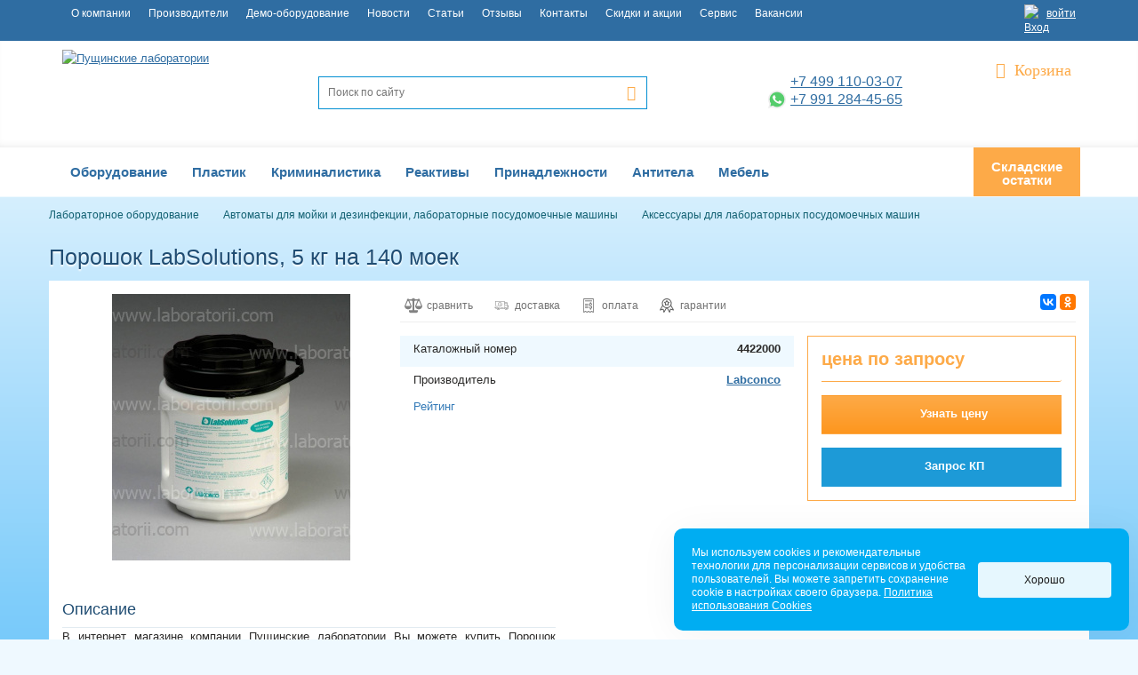

--- FILE ---
content_type: text/html
request_url: https://www.laboratorii.com/oborudovanie-dlja-laboratorij/verkhnie-i-nizhnie-korziny-dlya-avtomatov-dlya-moyki-miele/poroshok-labsolutions-5-kg-na-140-moek/
body_size: 77504
content:
<!DOCTYPE HTML><html lang="ru"><head prefix="">



<meta name="viewport" content="width=device-width, initial-scale=1, maximum-scale=1.0, user-scalable=no">
<meta name="theme-color" content="#eff9ff">
<meta name="robots" content="noarchive" />
<title>Порошок LabSolutions, 5 кг на 140 моек купить в компании Пущинские лаборатории.</title>
<meta http-equiv="Content-Type" content="text/html; charset=utf-8" />
<meta name="robots" content="index, follow" />
<meta name="keywords" content="4422000, Labconco" />
<meta name="description" content="порошок labsolutions, 5 кг на 140 моек производства Labconco с доставкой по России. Аксессуары для лабораторных посудомоечных машин" />
<link rel="canonical" href="/oborudovanie-dlja-laboratorij/verkhnie-i-nizhnie-korziny-dlya-avtomatov-dlya-moyki-miele/poroshok-labsolutions-5-kg-na-140-moek/" />
<script data-skip-moving="true">(function(w, d) {var v = w.frameCacheVars = {"CACHE_MODE":"HTMLCACHE","storageBlocks":[],"dynamicBlocks":{"iIjGFB":"d0d257bab774","bx_basketFKauiI":"5625db573059","es4Hjc":"d41d8cd98f00","compareList9J9wbd":"d41d8cd98f00"},"AUTO_UPDATE":true,"AUTO_UPDATE_TTL":120,"version":2};var inv = false;if (v.AUTO_UPDATE === false){if (v.AUTO_UPDATE_TTL && v.AUTO_UPDATE_TTL > 0){var lm = Date.parse(d.lastModified);if (!isNaN(lm)){var td = new Date().getTime();if ((lm + v.AUTO_UPDATE_TTL * 1000) >= td){w.frameRequestStart = false;w.preventAutoUpdate = true;return;}inv = true;}}else{w.frameRequestStart = false;w.preventAutoUpdate = true;return;}}var r = w.XMLHttpRequest ? new XMLHttpRequest() : (w.ActiveXObject ? new w.ActiveXObject("Microsoft.XMLHTTP") : null);if (!r) { return; }w.frameRequestStart = true;var m = v.CACHE_MODE; var l = w.location; var x = new Date().getTime();var q = "?bxrand=" + x + (l.search.length > 0 ? "&" + l.search.substring(1) : "");var u = l.protocol + "//" + l.host + l.pathname + q;r.open("GET", u, true);r.setRequestHeader("BX-ACTION-TYPE", "get_dynamic");r.setRequestHeader("X-Bitrix-Composite", "get_dynamic");r.setRequestHeader("BX-CACHE-MODE", m);r.setRequestHeader("BX-CACHE-BLOCKS", v.dynamicBlocks ? JSON.stringify(v.dynamicBlocks) : "");if (inv){r.setRequestHeader("BX-INVALIDATE-CACHE", "Y");}try { r.setRequestHeader("BX-REF", d.referrer || "");} catch(e) {}if (m === "APPCACHE"){r.setRequestHeader("BX-APPCACHE-PARAMS", JSON.stringify(v.PARAMS));r.setRequestHeader("BX-APPCACHE-URL", v.PAGE_URL ? v.PAGE_URL : "");}r.onreadystatechange = function() {if (r.readyState != 4) { return; }var a = r.getResponseHeader("BX-RAND");var b = w.BX && w.BX.frameCache ? w.BX.frameCache : false;if (a != x || !((r.status >= 200 && r.status < 300) || r.status === 304 || r.status === 1223 || r.status === 0)){var f = {error:true, reason:a!=x?"bad_rand":"bad_status", url:u, xhr:r, status:r.status};if (w.BX && w.BX.ready && b){BX.ready(function() {setTimeout(function(){BX.onCustomEvent("onFrameDataRequestFail", [f]);}, 0);});}w.frameRequestFail = f;return;}if (b){b.onFrameDataReceived(r.responseText);if (!w.frameUpdateInvoked){b.update(false);}w.frameUpdateInvoked = true;}else{w.frameDataString = r.responseText;}};r.send();var p = w.performance;if (p && p.addEventListener && p.getEntries && p.setResourceTimingBufferSize){var e = 'resourcetimingbufferfull';var h = function() {if (w.BX && w.BX.frameCache && w.BX.frameCache.frameDataInserted){p.removeEventListener(e, h);}else {p.setResourceTimingBufferSize(p.getEntries().length + 50);}};p.addEventListener(e, h);}})(window, document);</script>
<script data-skip-moving="true">(function(w, d, n) {var cl = "bx-core";var ht = d.documentElement;var htc = ht ? ht.className : undefined;if (htc === undefined || htc.indexOf(cl) !== -1){return;}var ua = n.userAgent;if (/(iPad;)|(iPhone;)/i.test(ua)){cl += " bx-ios";}else if (/Windows/i.test(ua)){cl += ' bx-win';}else if (/Macintosh/i.test(ua)){cl += " bx-mac";}else if (/Linux/i.test(ua) && !/Android/i.test(ua)){cl += " bx-linux";}else if (/Android/i.test(ua)){cl += " bx-android";}cl += (/(ipad|iphone|android|mobile|touch)/i.test(ua) ? " bx-touch" : " bx-no-touch");cl += w.devicePixelRatio && w.devicePixelRatio >= 2? " bx-retina": " bx-no-retina";if (/AppleWebKit/.test(ua)){cl += " bx-chrome";}else if (/Opera/.test(ua)){cl += " bx-opera";}else if (/Firefox/.test(ua)){cl += " bx-firefox";}ht.className = htc ? htc + " " + cl : cl;})(window, document, navigator);</script>


<link href="/bitrix/js/intranet/intranet-common.min.css?166452013361199" type="text/css"  rel="stylesheet" />
<link href="/bitrix/css/main/font-awesome.min.css?152490186223748" type="text/css"  rel="stylesheet" />
<link href="/bitrix/js/ui/design-tokens/dist/ui.design-tokens.min.css?173786923423463" type="text/css"  rel="stylesheet" />
<link href="/bitrix/js/ui/fonts/opensans/ui.font.opensans.min.css?16645201022320" type="text/css"  rel="stylesheet" />
<link href="/bitrix/js/main/popup/dist/main.popup.bundle.min.css?175066029128056" type="text/css"  rel="stylesheet" />
<link href="/bitrix/cache/css/s1/main_2.1/page_a537b23367c523660810f0e5b5bbb5db/page_a537b23367c523660810f0e5b5bbb5db_v1.css?176820629359255" type="text/css"  rel="stylesheet" />
<link href="/bitrix/cache/css/s1/main_2.1/template_b317fb4193fb31d24c9ab2d8908b24d7/template_b317fb4193fb31d24c9ab2d8908b24d7_v1.css?1768206210317124" type="text/css"  data-template-style="true" rel="stylesheet" />




<script type="extension/settings" data-extension="currency.currency-core">{"region":"ru"}</script>



<meta name="google-site-verification" content="Pz6txb4x8FsACGQXUAUEFtuY9CJ1MB-LKGuqO6he_h0" />
<meta name="yandex-verification" content="4f9074f0e2f68c17" />
<meta name="yandex-verification" content="21239992ec35fe24" />
<meta name="google-site-verification" content="ZKnKwhSLqHfE_BkWo7jynH9I4rJQ72v4vEKwWco3eqs" />
<meta name="cmsmagazine" content="e54620af1889d8eb47b8216e6f073f14" />
<link rel="apple-touch-icon" sizes="180x180" href="/local/templates/main_2.1/images/favicons/apple-touch-icon.png">
<link rel="icon" type="image/png" sizes="32x32" href="/favicon.ico">
<link rel="icon" type="image/png" sizes="16x16" href="/favicon.ico">
<link rel="icon" type="image/svg+xml" sizes="16x16" href="/favicon.svg">
<link rel="manifest" href="/local/templates/main_2.1/images/favicons/manifest.json">
<link rel="mask-icon" href="/local/templates/main_2.1/images/favicons/safari-pinned-tab.svg" color="#5bbad5">
<meta property="og:title"  content="Порошок LabSolutions, 5 кг на 140 моек. Каталожный номер: 4422000" /> 
<meta property="og:image"  content="/upload/iblock/78b/78bcba3dbbfc4b7bd2aca70a14444204.jpg" /> 
<meta property="og:type"  content="product" /> 
<meta property="og:url"  content="/oborudovanie-dlja-laboratorij/verkhnie-i-nizhnie-korziny-dlya-avtomatov-dlya-moyki-miele/poroshok-labsolutions-5-kg-na-140-moek/" /> 
<meta property="og:description"  content="Лабораторное оборудование в компании Пущинские лаборатории – это огромный каталог с более чем 4000 товаров по выгодной цене. Наши специалисты помогут оснастить вашу лабораторию необходимым именно для ваших исследований оборудованием." /> 
<meta property="og:locale"  content="ru" /> 
<meta property="og:site_name"  content="https://www.laboratorii.com:443" /> 
 <style> .ns-cookiesaccept {display:flex; align-items: center; gap: 15px; margin:0; padding: 20px; width:40%; color: #ffffff; background: #00adf2; border-radius: 10px; box-shadow: 0px 4px 43.5px 0px rgba(0, 0, 0, 0.05); box-sizing: border-box; position:fixed; bottom: 10px; right: 10px; z-index: 100001; } .ns-cookiesaccept-text {font-size: 12px; line-height:125%} .ns-cookiesaccept a, .ns-cookiesaccept a:visited {display:inline;color:inherit;text-decoration:underline} .ns-cookiesaccept-button {display:block; padding: 0 25px; min-width: 150px; height: 40px; color: #171717; font-weight: 500; font-size:12px; text-align: center; text-decoration: none; background: rgba(255, 255, 255, .9); border-radius: 4px; cursor: pointer; *overflow: visible; white-space: nowrap; box-sizing: border-box; line-height: 40px; transition: all .2s ease; user-select: none} .ns-cookiesaccept-button:hover {background: rgba(255, 255, 255, 1)} @media only screen and (max-width: 1200px) { .ns-cookiesaccept {padding: 10px} .ns-cookiesaccept {width: 60%} } @media only screen and (max-width: 800px) { .ns-cookiesaccept {width: calc(100% - 20px)} } @media only screen and (max-width: 500px) { .ns-cookiesaccept {flex-wrap: wrap} } </style> 



<!-- Top.Mail.Ru counter -->
<noscript><div><img src="https://top-fwz1.mail.ru/counter?id=3564026;js=na" style="position:absolute;left:-9999px;" alt="Top.Mail.Ru" /></div></noscript>
<!-- /Top.Mail.Ru counter -->
</head>

<body>
<div id="panel"></div><div class="vpl-waiter js-waiter" style="display: none;"></div><!-- wrapper --><div class="wrapper main-page container-fluid"><!-- header -->
<div class="top-menu-compensator"></div>
<div class="site-header__top-line row hidden-xs hidden-sm js-top-menu-container">
	<div class="container">
	<nav class="hidden-xs hidden-sm"><div class="active home row"><!--<a href="/"><span class="home"></span></a>--></div><div class="site-header__top-menu-item "><a title="О компании" href="/about/" class="root-item">О компании</a></div><div class="site-header__top-menu-item "><a title="Производители" href="/proizvoditeli/" class="root-item">Производители</a></div><div class="site-header__top-menu-item "><a title="Демо-оборудование" href="/demo-oborudovanie/" class="root-item">Демо-оборудование</a></div><div class="site-header__top-menu-item "><a title="Новости" href="/news/" class="root-item">Новости</a></div><div class="site-header__top-menu-item "><a title="Статьи" href="/stati/" class="root-item">Статьи</a></div><div class="site-header__top-menu-item "><a title="Отзывы" href="/otzyvy/" class="root-item">Отзывы</a></div><div class="site-header__top-menu-item "><a title="Контакты" href="/contacts/" class="root-item">Контакты</a></div><div class="site-header__top-menu-item "><a title="Скидки и акции" href="/skidki-i-aktsii/" class="root-item">Скидки и акции</a></div><div class="site-header__top-menu-item "><a title="Сервис" href="/servis/" class="root-item">Сервис</a></div><div class="site-header__top-menu-item "><a title="Вакансии" href="/vakansii/" class="root-item">Вакансии</a></div><div class="menu-clear-left"></div></nav>	<div id="bxdynamic_iIjGFB_start" style="display:none"></div><div class="top-login"><a href="/auth/"><img class="top-line-ico" alt="Вход" src="/local/templates/main_2.1/images/login.svg">войти</a></div><div id="bxdynamic_iIjGFB_end" style="display:none"></div>	</div>
</div>

<header class="header row"><div class="header-wrap container-fluid"><div class="container"><div class="row"><div class="col-md-3 col-sm-4 col-xs-10"><div class="logo hidden-xs hidden-sm"><a href="/" class=""><img src="/local/templates/main_2.1/images/logo_name_200_new_year.svg" alt="Пущинские лаборатории"/></a></div><div class="logo-mobile hidden-lg hidden-md text-center"><a href="/" class="mobile-svg-main-logo hidden-md hidden-lg">
					<img src="/local/templates/main_2.1/images/logo_name_200_new_year.svg" alt="Пущинские лаборатории"/></a></div></div><div class="col-md-2 col-sm-1 col-xs-2 head-right__row col-sm-push-7"><div class="row"><div class="">      
						<div id="bx_basketFKauiI" class="bx-basket bx-opener head-cart"><div class="bx-hdr-profile">
	<div class="bx-basket-block">			<a class="site-header__btn btn-fico fico-cart" href="/personal/cart/"><span class="hidden-xs hidden-sm cart-link__value">Корзина</span>		</a>
				
	</div>
</div></div>
							<div class="head-email hidden-xs text-right"><nobr><a class="js-geo-email invisible hidden-sm" href="mailto:info@laboratorii.com">info@laboratorii.com</a></nobr></div>
						</div>
						
						</div></div><div class="col-md-4 col-sm-4 col-xs-12 col-md-pull-2 col-sm-pull-1">
					<div class="row">
						<div class="container-fluid site-header__search"> 
<div id="title-search" class="search-form" itemscope itemtype="http://schema.org/WebSite"><link itemprop="url" href="https://www.laboratorii.com/"/><meta itemprop="name" value="Пущинские лаборатории" /><form class="row" onsubmit="yaCounter22509313.reachGoal('js-site-search');" action="/search/" itemprop="potentialAction" itemscope itemtype="http://schema.org/SearchAction"><meta itemprop="target" content="https://www.laboratorii.com/search/?q={q}"/><input class="search-form__field form-field form-field_border" 
					id="title-search-input" 
					itemprop="query-input" 
					required placeholder="Поиск по сайту" 
					type="text" 
					name="q" 
					value="" 
					size="15" 
				/><input type="submit" value="&#xe909;" name="s" class="search-form__btn fico"></form></div></div></div>
				</div>
				<div class="col-md-3 col-sm-3 hidden-xs col-md-pull-2 col-sm-pull-1">
					<div class="head-phones text-right">
						<a class="phone" href="tel:+74991100307">+7 499 110-03-07</a><br>
						<a class="phone" href="tel:+79912844565" title="WhatsApp"><i class="whatsapp ico"></i>+7 991 284-45-65</a>
					</div>
				</div>
				</div>
			</div>
		</div></header>
	<!-- header end --><!-- main-category --><div class="row"><div class="catalog-menu-compensator"></div>
<div class="js-catalog-menu">
	<div class="row"><div class="catalog-menu-wrapper  bx-top-nav" id="catalog_menu_XEVOpk"><nav class="catalog-menu-layer container bx-top-nav-container" id="cont_catalog_menu_XEVOpk"><ul class="bx-nav-list-1-lvl" id="ul_catalog_menu_XEVOpk">     <!-- first level--><li
					class="bx-nav-1-lvl bx-nav-list-4-col bx-active bx-nav-parent"
					onmouseover="BX.CatalogMenu.itemOver(this);"
					onmouseout="BX.CatalogMenu.itemOut(this)"
											data-role="bx-menu-item"
										onclick="if (BX.hasClass(document.documentElement, 'bx-touch')) obj_catalog_menu_XEVOpk.clickInMobile(this, event);"
				><a href="/oborudovanie-dlja-laboratorij/" onmouseover="window.obj_catalog_menu_XEVOpk && obj_catalog_menu_XEVOpk.changeSectionPicure(this, '1737728556');"><span>Оборудование<i class="fa fa-angle-down"></i></span></a><span class="bx-nav-parent-arrow" onclick="obj_catalog_menu_XEVOpk.toggleInMobile(this)"><i class="fa fa-angle-left"></i></span> <!-- for mobile --><div class="bx-nav-2-lvl-container"><ul class="bx-nav-list-2-lvl">  <!-- second level--><li class="bx-nav-2-lvl"><a href="/oborudovanie-dlja-laboratorij/ph-metry/" onmouseover="window.obj_catalog_menu_XEVOpk && obj_catalog_menu_XEVOpk.changeSectionPicure(this, '4279133830');"data-picture="/upload/resize_cache/iblock/bfe/240_700_1/bfe9c673cf491a1b2fb094a0bee3adbd.jpg" ><span>pH метры</span></a></li>  <!-- second level--><li class="bx-nav-2-lvl"><a href="/oborudovanie-dlja-laboratorij/avtoklavy/" onmouseover="window.obj_catalog_menu_XEVOpk && obj_catalog_menu_XEVOpk.changeSectionPicure(this, '3286534395');"data-picture="/upload/resize_cache/iblock/27f/240_700_1/27f712433ea14f26714c47d380a9e8d7.jpg" ><span>Автоклавы</span></a></li>  <!-- second level--><li class="bx-nav-2-lvl"><a href="/oborudovanie-dlja-laboratorij/avtomaty-dlya-moyki-i-dezinfektsii/" onmouseover="window.obj_catalog_menu_XEVOpk && obj_catalog_menu_XEVOpk.changeSectionPicure(this, '1156643853');"data-picture="/upload/resize_cache/iblock/afa/240_700_1/afac9545ba2ed9ac7674d1b9e4e4402d.jpg" ><span>Автоматы для мойки и дезинфекции, лабораторные посудомоечные машины</span></a></li>  <!-- second level--><li class="bx-nav-2-lvl"><a href="/oborudovanie-dlja-laboratorij/amplifikatory/" onmouseover="window.obj_catalog_menu_XEVOpk && obj_catalog_menu_XEVOpk.changeSectionPicure(this, '3946677214');"data-picture="/upload/resize_cache/iblock/0eb/240_700_1/0eb8a6cbcf59049f9f876fc85f5de067.jpg" ><span>Амплификаторы</span></a></li>  <!-- second level--><li class="bx-nav-2-lvl"><a href="/oborudovanie-dlja-laboratorij/amplifikatory-real-time/" onmouseover="window.obj_catalog_menu_XEVOpk && obj_catalog_menu_XEVOpk.changeSectionPicure(this, '210559962');"data-picture="/upload/resize_cache/iblock/743/240_700_1/7432f21058e8d276ec3ad51a9f4878d5.jpg" ><span>Амплификаторы Real-Time</span></a></li>  <!-- second level--><li class="bx-nav-2-lvl"><a href="/oborudovanie-dlja-laboratorij/analizator-vlazhnosti-/" onmouseover="window.obj_catalog_menu_XEVOpk && obj_catalog_menu_XEVOpk.changeSectionPicure(this, '1161854348');"data-picture="/upload/resize_cache/iblock/616/240_700_1/616e47ec70f68496eda25ae02ca4d66c.jpg" ><span>Анализаторы влагосодержания</span></a></li>  <!-- second level--><li class="bx-nav-2-lvl"><a href="/oborudovanie-dlja-laboratorij/analizatory-voltamperometricheskie/" onmouseover="window.obj_catalog_menu_XEVOpk && obj_catalog_menu_XEVOpk.changeSectionPicure(this, '494947141');"data-picture="/upload/resize_cache/iblock/bfe/240_700_1/bfe9c673cf491a1b2fb094a0bee3adbd.jpg" ><span>Анализаторы вольтамперометрические</span></a></li>  <!-- second level--><li class="bx-nav-2-lvl"><a href="/oborudovanie-dlja-laboratorij/vakuumnye-otsasyvateli/" onmouseover="window.obj_catalog_menu_XEVOpk && obj_catalog_menu_XEVOpk.changeSectionPicure(this, '1681203537');"data-picture="/upload/iblock/e4c/e4cb9236e3f4753aace3a2d94d23cef9.png" ><span>Аспираторы</span></a></li>  <!-- second level--><li class="bx-nav-2-lvl"><a href="/oborudovanie-dlja-laboratorij/vakuumnye-nasosy/" onmouseover="window.obj_catalog_menu_XEVOpk && obj_catalog_menu_XEVOpk.changeSectionPicure(this, '1103355475');"data-picture="/upload/iblock/40a/40a713830c3e338791d5d571e491ee68.jpg" ><span>Вакуумные насосы</span></a></li>  <!-- second level--><li class="bx-nav-2-lvl"><a href="/oborudovanie-dlja-laboratorij/vakuumnyy-sushilnyy-shkaf/" onmouseover="window.obj_catalog_menu_XEVOpk && obj_catalog_menu_XEVOpk.changeSectionPicure(this, '4191760672');"data-picture="/upload/resize_cache/iblock/bfe/240_700_1/bfe9c673cf491a1b2fb094a0bee3adbd.jpg" ><span>Вакуумные сухожаровые шкафы</span></a></li>  <!-- second level--><li class="bx-nav-2-lvl"><a href="/oborudovanie-dlja-laboratorij/vesy/" onmouseover="window.obj_catalog_menu_XEVOpk && obj_catalog_menu_XEVOpk.changeSectionPicure(this, '2305369326');"data-picture="/upload/resize_cache/iblock/a6c/240_700_1/a6c1a2b8141335b3828de70fa7f4468d.jpg" ><span>Весы</span></a></li>  <!-- second level--><li class="bx-nav-2-lvl"><a href="/oborudovanie-dlja-laboratorij/vodyanye-bani/" onmouseover="window.obj_catalog_menu_XEVOpk && obj_catalog_menu_XEVOpk.changeSectionPicure(this, '4096860650');"data-picture="/upload/resize_cache/iblock/f0b/240_700_1/f0b5b2a5cadf09998501d5d0509d2f5f.jpg" ><span>Водяные термостаты, лабораторные бани</span></a></li>  <!-- second level--><li class="bx-nav-2-lvl"><a href="/oborudovanie-dlja-laboratorij/vorteks/" onmouseover="window.obj_catalog_menu_XEVOpk && obj_catalog_menu_XEVOpk.changeSectionPicure(this, '300933061');"data-picture="/upload/resize_cache/iblock/52a/240_700_1/52a75906c2b85ead0ee0999ae31ed990.jpg" ><span>Вортексы лабораторные</span></a></li>  <!-- second level--><li class="bx-nav-2-lvl"><a href="/oborudovanie-dlja-laboratorij/glasperlinovye-sterilizatory/" onmouseover="window.obj_catalog_menu_XEVOpk && obj_catalog_menu_XEVOpk.changeSectionPicure(this, '328778244');"data-picture="/upload/resize_cache/iblock/a1d/240_700_1/a1d71e4d077b41f19032319483d73000.jpg" ><span>Гласперленовые стерилизаторы</span></a></li>  <!-- second level--><li class="bx-nav-2-lvl"><a href="/oborudovanie-dlja-laboratorij/gomogenizatory/" onmouseover="window.obj_catalog_menu_XEVOpk && obj_catalog_menu_XEVOpk.changeSectionPicure(this, '2739046848');"data-picture="/upload/resize_cache/iblock/601/240_700_1/6017bd6c2f0657bd16e5c5069f121483.jpg" ><span>Гомогенизаторы</span></a></li>  <!-- second level--><li class="bx-nav-2-lvl"><a href="/oborudovanie-dlja-laboratorij/densitometry/" onmouseover="window.obj_catalog_menu_XEVOpk && obj_catalog_menu_XEVOpk.changeSectionPicure(this, '105658897');"data-picture="/upload/iblock/76a/76ae6ff42ef7df9d776348ee0efa2fd7.png" ><span>Денситометры</span></a></li>  <!-- second level--><li class="bx-nav-2-lvl"><a href="/oborudovanie-dlja-laboratorij/dispensery-reagentov/" onmouseover="window.obj_catalog_menu_XEVOpk && obj_catalog_menu_XEVOpk.changeSectionPicure(this, '3500770081');"data-picture="/upload/resize_cache/iblock/bfe/240_700_1/bfe9c673cf491a1b2fb094a0bee3adbd.jpg" ><span>Диспенсеры реагентов</span></a></li>  <!-- second level--><li class="bx-nav-2-lvl"><a href="/oborudovanie-dlja-laboratorij/distillyatory/" onmouseover="window.obj_catalog_menu_XEVOpk && obj_catalog_menu_XEVOpk.changeSectionPicure(this, '3775101254');"data-picture="/upload/resize_cache/iblock/726/240_700_1/7268ecf6118031e325c4b0da6ca73498.jpg" ><span>Дистиллятор лабораторный</span></a></li>  <!-- second level--><li class="bx-nav-2-lvl"><a href="/oborudovanie-dlja-laboratorij/dozatory-laboratornye/" onmouseover="window.obj_catalog_menu_XEVOpk && obj_catalog_menu_XEVOpk.changeSectionPicure(this, '755514275');"data-picture="/upload/resize_cache/iblock/131/240_700_1/1315774319e8fa4ac09081de42e0ef7e.jpg" ><span>Дозаторы лабораторные</span></a></li>  <!-- second level--><li class="bx-nav-2-lvl"><a href="/oborudovanie-dlja-laboratorij/zapaivateli-planshet/" onmouseover="window.obj_catalog_menu_XEVOpk && obj_catalog_menu_XEVOpk.changeSectionPicure(this, '445717323');"data-picture="/upload/resize_cache/iblock/d0c/be130s6g4cqy89zy89lofk4zq8u3w2in/240_700_1/tf_90227200_microplate_sealing_equipment_header_image.jpg_250.jpg" ><span>Запаиватели и заклеиватели планшет</span></a></li>  <!-- second level--><li class="bx-nav-2-lvl"><a href="/oborudovanie-dlja-laboratorij/klimaticheskie-kamery/" onmouseover="window.obj_catalog_menu_XEVOpk && obj_catalog_menu_XEVOpk.changeSectionPicure(this, '3294297628');"data-picture="/upload/resize_cache/iblock/bfe/240_700_1/bfe9c673cf491a1b2fb094a0bee3adbd.jpg" ><span>Климатические камеры</span></a></li>  <!-- second level--><li class="bx-nav-2-lvl"><a href="/oborudovanie-dlja-laboratorij/kolbonagrevateli/" onmouseover="window.obj_catalog_menu_XEVOpk && obj_catalog_menu_XEVOpk.changeSectionPicure(this, '1229206161');"data-picture="/upload/resize_cache/iblock/44c/240_700_1/44c73639c0f0568720078d7b9e936535.jpg" ><span>Колбонагреватели</span></a></li>  <!-- second level--><li class="bx-nav-2-lvl"><a href="/oborudovanie-dlja-laboratorij/konduktometry/" onmouseover="window.obj_catalog_menu_XEVOpk && obj_catalog_menu_XEVOpk.changeSectionPicure(this, '1959402406');"data-picture="/upload/resize_cache/iblock/274/240_700_1/27446a15e4ca367ee56497d34228731e.jpg" ><span>Кондуктометры</span></a></li>  <!-- second level--><li class="bx-nav-2-lvl"><a href="/oborudovanie-dlja-laboratorij/kontsentrator-vakuumnyy/" onmouseover="window.obj_catalog_menu_XEVOpk && obj_catalog_menu_XEVOpk.changeSectionPicure(this, '186461094');"data-picture="/upload/resize_cache/iblock/cec/240_700_1/cecee609d886b01f57e56c9b9909e978.jpg" ><span>Концентраторы вакуумные</span></a></li></ul><ul class="bx-nav-list-2-lvl">  <!-- second level--><li class="bx-nav-2-lvl"><a href="/oborudovanie-dlja-laboratorij/isparitelnye-kontsentratory/" onmouseover="window.obj_catalog_menu_XEVOpk && obj_catalog_menu_XEVOpk.changeSectionPicure(this, '3667679890');"data-picture="/upload/resize_cache/iblock/38c/240_700_1/38cbcadb1060cfe107af0ad4df7db3d6.jpg" ><span>Концентраторы испарительные (эвапораторы)</span></a></li>  <!-- second level--><li class="bx-nav-2-lvl"><a href="/oborudovanie-dlja-laboratorij/kriminalistika/" onmouseover="window.obj_catalog_menu_XEVOpk && obj_catalog_menu_XEVOpk.changeSectionPicure(this, '2317218791');"data-picture="" ><span>Криминалистика</span></a></li>  <!-- second level--><li class="bx-nav-2-lvl"><a href="/oborudovanie-dlja-laboratorij/laminarnye-boksy11/" onmouseover="window.obj_catalog_menu_XEVOpk && obj_catalog_menu_XEVOpk.changeSectionPicure(this, '3755360978');"data-picture="/upload/iblock/919/9192f657d2e746f8cf3e02976705d9bc.jpg" ><span>Ламинарные боксы</span></a></li>  <!-- second level--><li class="bx-nav-2-lvl"><a href="/oborudovanie-dlja-laboratorij/liofilnaya-sushilka/" onmouseover="window.obj_catalog_menu_XEVOpk && obj_catalog_menu_XEVOpk.changeSectionPicure(this, '1015652610');"data-picture="/upload/resize_cache/iblock/bfe/240_700_1/bfe9c673cf491a1b2fb094a0bee3adbd.jpg" ><span>Лиофильные сушилки</span></a></li>  <!-- second level--><li class="bx-nav-2-lvl"><a href="/oborudovanie-dlja-laboratorij/magnitnye-meshalki/" onmouseover="window.obj_catalog_menu_XEVOpk && obj_catalog_menu_XEVOpk.changeSectionPicure(this, '1566450632');"data-picture="/upload/resize_cache/iblock/72d/240_700_1/72d7f54f542449c28cc88184057c25fa.jpg" ><span>Магнитные мешалки</span></a></li>  <!-- second level--><li class="bx-nav-2-lvl"><a href="/oborudovanie-dlja-laboratorij/maslyanye-bani/" onmouseover="window.obj_catalog_menu_XEVOpk && obj_catalog_menu_XEVOpk.changeSectionPicure(this, '116710452');"data-picture="/upload/resize_cache/iblock/bfe/240_700_1/bfe9c673cf491a1b2fb094a0bee3adbd.jpg" ><span>Масляные бани</span></a></li>  <!-- second level--><li class="bx-nav-2-lvl"><a href="/oborudovanie-dlja-laboratorij/melnitsy/" onmouseover="window.obj_catalog_menu_XEVOpk && obj_catalog_menu_XEVOpk.changeSectionPicure(this, '2573098276');"data-picture="/upload/resize_cache/iblock/bfe/240_700_1/bfe9c673cf491a1b2fb094a0bee3adbd.jpg" ><span>Мельницы лабораторные</span></a></li>  <!-- second level--><li class="bx-nav-2-lvl"><a href="/oborudovanie-dlja-laboratorij/meshalki-laboratornye/" onmouseover="window.obj_catalog_menu_XEVOpk && obj_catalog_menu_XEVOpk.changeSectionPicure(this, '2186790965');"data-picture="/upload/iblock/130/1308d0105c4349aa01a6fa01ce6e22ec.jpg" ><span>Мешалки верхнеприводные</span></a></li>  <!-- second level--><li class="bx-nav-2-lvl"><a href="/oborudovanie-dlja-laboratorij/mikrobiologicheskie-inkubatory/" onmouseover="window.obj_catalog_menu_XEVOpk && obj_catalog_menu_XEVOpk.changeSectionPicure(this, '3876753045');"data-picture="/upload/resize_cache/iblock/3a2/240_700_1/3a2ea13c98b1672a7c77483924128881.jpg" ><span>Микробиологические инкубаторы</span></a></li>  <!-- second level--><li class="bx-nav-2-lvl"><a href="/oborudovanie-dlja-laboratorij/mikroskopy/" onmouseover="window.obj_catalog_menu_XEVOpk && obj_catalog_menu_XEVOpk.changeSectionPicure(this, '2572790148');"data-picture="/upload/resize_cache/iblock/bfe/240_700_1/bfe9c673cf491a1b2fb094a0bee3adbd.jpg" ><span>Микроскопы</span></a></li>  <!-- second level--><li class="bx-nav-2-lvl"><a href="/oborudovanie-dlja-laboratorij/morozilniki/" onmouseover="window.obj_catalog_menu_XEVOpk && obj_catalog_menu_XEVOpk.changeSectionPicure(this, '3189664588');"data-picture="/upload/resize_cache/iblock/bfe/240_700_1/bfe9c673cf491a1b2fb094a0bee3adbd.jpg" ><span>Морозильники лабораторные</span></a></li>  <!-- second level--><li class="bx-nav-2-lvl"><a href="/oborudovanie-dlja-laboratorij/nizkotemperaturnye-morozilniki/" onmouseover="window.obj_catalog_menu_XEVOpk && obj_catalog_menu_XEVOpk.changeSectionPicure(this, '2759031068');"data-picture="/upload/resize_cache/iblock/7fd/240_700_1/7fd50e65dffeade8aafe24dbe699b8fe.jpg" ><span>Морозильники низкотемпературные</span></a></li>  <!-- second level--><li class="bx-nav-2-lvl"><a href="/oborudovanie-dlja-laboratorij/mufelnye-pechi/" onmouseover="window.obj_catalog_menu_XEVOpk && obj_catalog_menu_XEVOpk.changeSectionPicure(this, '1529098461');"data-picture="/upload/resize_cache/iblock/bfe/240_700_1/bfe9c673cf491a1b2fb094a0bee3adbd.jpg" ><span>Муфельные печи</span></a></li>  <!-- second level--><li class="bx-nav-2-lvl"><a href="/oborudovanie-dlja-laboratorij/oborudovanie-miulab/" onmouseover="window.obj_catalog_menu_XEVOpk && obj_catalog_menu_XEVOpk.changeSectionPicure(this, '2949261893');"data-picture="/upload/resize_cache/iblock/167/240_700_1/167f98e141ea4e068f7050df76fc4ee1.jpg" ><span>Оборудование Miulab</span></a></li>  <!-- second level--><li class="bx-nav-2-lvl"><a href="/oborudovanie-dlja-laboratorij/oborudovanie-dlya-immunofermentnogo-analiza/" onmouseover="window.obj_catalog_menu_XEVOpk && obj_catalog_menu_XEVOpk.changeSectionPicure(this, '852561804');"data-picture="/upload/resize_cache/iblock/bfe/240_700_1/bfe9c673cf491a1b2fb094a0bee3adbd.jpg" ><span>Оборудование для иммуноферментного анализа</span></a></li>  <!-- second level--><li class="bx-nav-2-lvl"><a href="/oborudovanie-dlja-laboratorij/oborudovanie-dlya-kriokonservatsii/" onmouseover="window.obj_catalog_menu_XEVOpk && obj_catalog_menu_XEVOpk.changeSectionPicure(this, '103199205');"data-picture="/upload/resize_cache/iblock/bfe/240_700_1/bfe9c673cf491a1b2fb094a0bee3adbd.jpg" ><span>Оборудование для криоконсервации</span></a></li>  <!-- second level--><li class="bx-nav-2-lvl"><a href="/oborudovanie-dlja-laboratorij/oborudovanie-dlya-sekvenirovaniya/" onmouseover="window.obj_catalog_menu_XEVOpk && obj_catalog_menu_XEVOpk.changeSectionPicure(this, '3679660451');"data-picture="/upload/resize_cache/iblock/bfe/240_700_1/bfe9c673cf491a1b2fb094a0bee3adbd.jpg" ><span>Оборудование для секвенирования</span></a></li>  <!-- second level--><li class="bx-nav-2-lvl"><a href="/oborudovanie-dlja-laboratorij/oborudovanie-dlya-elektroforeza-i-gel-dokumentirovaniya/" onmouseover="window.obj_catalog_menu_XEVOpk && obj_catalog_menu_XEVOpk.changeSectionPicure(this, '1596866284');"data-picture="/upload/resize_cache/iblock/bfe/240_700_1/bfe9c673cf491a1b2fb094a0bee3adbd.jpg" ><span>Оборудование для электрофореза и детекции </span></a></li>  <!-- second level--><li class="bx-nav-2-lvl"><a href="/oborudovanie-dlja-laboratorij/kislorodometry/" onmouseover="window.obj_catalog_menu_XEVOpk && obj_catalog_menu_XEVOpk.changeSectionPicure(this, '1283028208');"data-picture="/upload/resize_cache/iblock/bfe/240_700_1/bfe9c673cf491a1b2fb094a0bee3adbd.jpg" ><span>Оксиметры (анализаторы кислорода)</span></a></li>  <!-- second level--><li class="bx-nav-2-lvl"><a href="/oborudovanie-dlja-laboratorij/peristalticheskie-nasosy/" onmouseover="window.obj_catalog_menu_XEVOpk && obj_catalog_menu_XEVOpk.changeSectionPicure(this, '4255178104');"data-picture="/upload/resize_cache/iblock/bfe/240_700_1/bfe9c673cf491a1b2fb094a0bee3adbd.jpg" ><span>Перистальтические насосы</span></a></li>  <!-- second level--><li class="bx-nav-2-lvl"><a href="/oborudovanie-dlja-laboratorij/nagrevatelnye-plitki/" onmouseover="window.obj_catalog_menu_XEVOpk && obj_catalog_menu_XEVOpk.changeSectionPicure(this, '2556801769');"data-picture="/upload/resize_cache/iblock/bfe/240_700_1/bfe9c673cf491a1b2fb094a0bee3adbd.jpg" ><span>Плитки лабораторные</span></a></li>  <!-- second level--><li class="bx-nav-2-lvl"><a href="/oborudovanie-dlja-laboratorij/protochnye-tsitofluorimetry/" onmouseover="window.obj_catalog_menu_XEVOpk && obj_catalog_menu_XEVOpk.changeSectionPicure(this, '29395138');"data-picture="/upload/resize_cache/iblock/bfe/240_700_1/bfe9c673cf491a1b2fb094a0bee3adbd.jpg" ><span>Проточные цитофлуориметры</span></a></li>  <!-- second level--><li class="bx-nav-2-lvl"><a href="/oborudovanie-dlja-laboratorij/ptsr-boksy/" onmouseover="window.obj_catalog_menu_XEVOpk && obj_catalog_menu_XEVOpk.changeSectionPicure(this, '1523183833');"data-picture="/upload/resize_cache/iblock/bfe/240_700_1/bfe9c673cf491a1b2fb094a0bee3adbd.jpg" ><span>ПЦР боксы </span></a></li>  <!-- second level--><li class="bx-nav-2-lvl"><a href="/oborudovanie-dlja-laboratorij/bakteritsidnye-retsirkulyatory-vozdukha/" onmouseover="window.obj_catalog_menu_XEVOpk && obj_catalog_menu_XEVOpk.changeSectionPicure(this, '562037620');"data-picture="/upload/resize_cache/iblock/bfe/240_700_1/bfe9c673cf491a1b2fb094a0bee3adbd.jpg" ><span>Рециркуляторы воздуха ультрафиолетовые</span></a></li></ul><ul class="bx-nav-list-2-lvl">  <!-- second level--><li class="bx-nav-2-lvl"><a href="/oborudovanie-dlja-laboratorij/rotornye-ispariteli/" onmouseover="window.obj_catalog_menu_XEVOpk && obj_catalog_menu_XEVOpk.changeSectionPicure(this, '2614088844');"data-picture="/upload/resize_cache/iblock/bfe/240_700_1/bfe9c673cf491a1b2fb094a0bee3adbd.jpg" ><span>Ротационные испарители</span></a></li>  <!-- second level--><li class="bx-nav-2-lvl"><a href="/oborudovanie-dlja-laboratorij/sistemy-vizualizatsii-kletok/" onmouseover="window.obj_catalog_menu_XEVOpk && obj_catalog_menu_XEVOpk.changeSectionPicure(this, '3507167147');"data-picture="/upload/resize_cache/iblock/bfe/240_700_1/bfe9c673cf491a1b2fb094a0bee3adbd.jpg" ><span>Системы визуализации клеток</span></a></li>  <!-- second level--><li class="bx-nav-2-lvl"><a href="/oborudovanie-dlja-laboratorij/vydeleniya-belkov-i-nukleinovykh-kislot/" onmouseover="window.obj_catalog_menu_XEVOpk && obj_catalog_menu_XEVOpk.changeSectionPicure(this, '1576652220');"data-picture="/upload/resize_cache/iblock/0ad/240_700_1/0adeab032cdaf3caef8c1a00f25a1d8b.jpg" ><span>Системы выделения ДНК, РНК, белков</span></a></li>  <!-- second level--><li class="bx-nav-2-lvl"><a href="/oborudovanie-dlja-laboratorij/sistemy-ochistki-vody/" onmouseover="window.obj_catalog_menu_XEVOpk && obj_catalog_menu_XEVOpk.changeSectionPicure(this, '2497144024');"data-picture="/upload/resize_cache/iblock/3ea/240_700_1/3ea3ec0bbf550763f89f88e797ea0228.jpg" ><span>Системы получения и хранения воды</span></a></li>  <!-- second level--><li class="bx-nav-2-lvl"><a href="/oborudovanie-dlja-laboratorij/sistemy-tverdofaznoy-ekstraktsii/" onmouseover="window.obj_catalog_menu_XEVOpk && obj_catalog_menu_XEVOpk.changeSectionPicure(this, '460912570');"data-picture="/upload/resize_cache/iblock/bfe/240_700_1/bfe9c673cf491a1b2fb094a0bee3adbd.jpg" ><span>Системы твердофазной экстракции</span></a></li>  <!-- second level--><li class="bx-nav-2-lvl"><a href="/oborudovanie-dlja-laboratorij/co2-inkubatory/" onmouseover="window.obj_catalog_menu_XEVOpk && obj_catalog_menu_XEVOpk.changeSectionPicure(this, '1152926971');"data-picture="/upload/resize_cache/iblock/da9/240_700_1/da9530e945a7f3f689c59de487635236.png" ><span>СО₂ инкубаторы</span></a></li>  <!-- second level--><li class="bx-nav-2-lvl"><a href="/oborudovanie-dlja-laboratorij/spektrofotometry/" onmouseover="window.obj_catalog_menu_XEVOpk && obj_catalog_menu_XEVOpk.changeSectionPicure(this, '1858155475');"data-picture="/upload/resize_cache/iblock/b89/240_700_1/b89056a675dc5b0842d8c6ac54d46eec.jpg" ><span>Спектрофотометры</span></a></li>  <!-- second level--><li class="bx-nav-2-lvl"><a href="/oborudovanie-dlja-laboratorij/sterilizatory-mikrobiologicheskikh-petel/" onmouseover="window.obj_catalog_menu_XEVOpk && obj_catalog_menu_XEVOpk.changeSectionPicure(this, '984907916');"data-picture="/upload/resize_cache/iblock/bfe/240_700_1/bfe9c673cf491a1b2fb094a0bee3adbd.jpg" ><span>Стерилизаторы микробиологических петель</span></a></li>  <!-- second level--><li class="bx-nav-2-lvl"><a href="/oborudovanie-dlja-laboratorij/sukhozharovye-shkafy/" onmouseover="window.obj_catalog_menu_XEVOpk && obj_catalog_menu_XEVOpk.changeSectionPicure(this, '1463997597');"data-picture="/upload/resize_cache/iblock/bfe/240_700_1/bfe9c673cf491a1b2fb094a0bee3adbd.jpg" ><span>Сухожаровые шкафы</span></a></li>  <!-- second level--><li class="bx-nav-2-lvl"><a href="/oborudovanie-dlja-laboratorij/schetchiki-kletok/" onmouseover="window.obj_catalog_menu_XEVOpk && obj_catalog_menu_XEVOpk.changeSectionPicure(this, '3341974105');"data-picture="/upload/iblock/dd9/dd9a3476aec7c293e8d8f76413933972.jpg" ><span>Счетчики клеток</span></a></li>  <!-- second level--><li class="bx-nav-2-lvl"><a href="/oborudovanie-dlja-laboratorij/termostaty-sukhovozdushnye/" onmouseover="window.obj_catalog_menu_XEVOpk && obj_catalog_menu_XEVOpk.changeSectionPicure(this, '2370210037');"data-picture="/upload/resize_cache/iblock/bfe/240_700_1/bfe9c673cf491a1b2fb094a0bee3adbd.jpg" ><span>Термостаты суховоздушные</span></a></li>  <!-- second level--><li class="bx-nav-2-lvl"><a href="/oborudovanie-dlja-laboratorij/termostaty-tverdotelnye/" onmouseover="window.obj_catalog_menu_XEVOpk && obj_catalog_menu_XEVOpk.changeSectionPicure(this, '1908842553');"data-picture="/upload/resize_cache/iblock/bfe/240_700_1/bfe9c673cf491a1b2fb094a0bee3adbd.jpg" ><span>Термостаты твердотельные</span></a></li>  <!-- second level--><li class="bx-nav-2-lvl"><a href="/oborudovanie-dlja-laboratorij/termosheykery/" onmouseover="window.obj_catalog_menu_XEVOpk && obj_catalog_menu_XEVOpk.changeSectionPicure(this, '1808674710');"data-picture="/upload/resize_cache/iblock/bfe/240_700_1/bfe9c673cf491a1b2fb094a0bee3adbd.jpg" ><span>Термошейкеры</span></a></li>  <!-- second level--><li class="bx-nav-2-lvl"><a href="/oborudovanie-dlja-laboratorij/ultrazvukovye-vanny-kupit-cena/" onmouseover="window.obj_catalog_menu_XEVOpk && obj_catalog_menu_XEVOpk.changeSectionPicure(this, '776931846');"data-picture="/upload/resize_cache/iblock/429/z69utgetg1ijfjjnagk6zqzgvdmepa7l/240_700_1/0773adf0e564d6cbe29a99103860a886.jpg" ><span>Ультразвуковые ванны</span></a></li>  <!-- second level--><li class="bx-nav-2-lvl"><a href="/oborudovanie-dlja-laboratorij/flyuorimetry/" onmouseover="window.obj_catalog_menu_XEVOpk && obj_catalog_menu_XEVOpk.changeSectionPicure(this, '2815382003');"data-picture="/upload/resize_cache/iblock/bfe/240_700_1/bfe9c673cf491a1b2fb094a0bee3adbd.jpg" ><span>Флуориметры </span></a></li>  <!-- second level--><li class="bx-nav-2-lvl"><a href="/oborudovanie-dlja-laboratorij/kholodilniki/" onmouseover="window.obj_catalog_menu_XEVOpk && obj_catalog_menu_XEVOpk.changeSectionPicure(this, '2198041004');"data-picture="/upload/resize_cache/iblock/a0c/240_700_1/a0cad47b1c8c3778e82467584fbebdd0.jpg" ><span>Холодильники лабораторные</span></a></li>  <!-- second level--><li class="bx-nav-2-lvl"><a href="/oborudovanie-dlja-laboratorij/khromatografiya/" onmouseover="window.obj_catalog_menu_XEVOpk && obj_catalog_menu_XEVOpk.changeSectionPicure(this, '4043838472');"data-picture="/upload/resize_cache/iblock/bfe/240_700_1/bfe9c673cf491a1b2fb094a0bee3adbd.jpg" ><span>Хроматография</span></a></li>  <!-- second level--><li class="bx-nav-2-lvl"><a href="/oborudovanie-dlja-laboratorij/tsentrifugi/" onmouseover="window.obj_catalog_menu_XEVOpk && obj_catalog_menu_XEVOpk.changeSectionPicure(this, '1517385160');"data-picture="/upload/resize_cache/iblock/9ac/240_700_1/9acc5da627f2abbf4a458a887ac9be9b.jpg" ><span>Центрифуги лабораторные</span></a></li>  <!-- second level--><li class="bx-nav-2-lvl"><a href="/oborudovanie-dlja-laboratorij/tsifrovaya-pcr/" onmouseover="window.obj_catalog_menu_XEVOpk && obj_catalog_menu_XEVOpk.changeSectionPicure(this, '435511886');"data-picture="/upload/resize_cache/iblock/995/240_700_1/9951ade8dfb613a79e5d7dd755b290b7.jpg" ><span>Цифровая ПЦР</span></a></li>  <!-- second level--><li class="bx-nav-2-lvl"><a href="/oborudovanie-dlja-laboratorij/chillery-kupit-cena/" onmouseover="window.obj_catalog_menu_XEVOpk && obj_catalog_menu_XEVOpk.changeSectionPicure(this, '3406165843');"data-picture="/upload/resize_cache/iblock/bfe/240_700_1/bfe9c673cf491a1b2fb094a0bee3adbd.jpg" ><span>Чиллеры</span></a></li>  <!-- second level--><li class="bx-nav-2-lvl"><a href="/oborudovanie-dlja-laboratorij/sheykery-orbitalnye-termostatiruemye/" onmouseover="window.obj_catalog_menu_XEVOpk && obj_catalog_menu_XEVOpk.changeSectionPicure(this, '3687706941');"data-picture="/upload/resize_cache/iblock/730/240_700_1/7305e57f271dc9fe8ecdb9c273ed9a05.jpg" ><span>Шейкеры инкубаторы</span></a></li>  <!-- second level--><li class="bx-nav-2-lvl"><a href="/oborudovanie-dlja-laboratorij/sheykery-netermostatiruemye/" onmouseover="window.obj_catalog_menu_XEVOpk && obj_catalog_menu_XEVOpk.changeSectionPicure(this, '2136585214');"data-picture="/upload/resize_cache/iblock/fde/240_700_1/fde5717d7886f739842e4306af41a61c.jpg" ><span>Шейкеры лабораторные</span></a></li>  <!-- second level--><li class="bx-nav-2-lvl"><a href="/oborudovanie-dlja-laboratorij/elektroporatory-gennye-pushki/" onmouseover="window.obj_catalog_menu_XEVOpk && obj_catalog_menu_XEVOpk.changeSectionPicure(this, '82500738');"data-picture="/upload/resize_cache/iblock/bfe/240_700_1/bfe9c673cf491a1b2fb094a0bee3adbd.jpg" ><span>Электропораторы, генные пушки</span></a></li></ul>						<div class="bx-nav-list-2-lvl bx-menu-banners hidden-xs"><a href="/oborudovanie-dlja-laboratorij/oborudovanie-dlya-immunofermentnogo-analiza/miulab-del-100/?utm_src=menu_banner&utm_content=del100"><img src="/upload/iblock/15f/43r7d0v6yidgzld2s8q967niuj1194tc/del_100.jpg" alt="DEL-100"></a><br><br><a href="/oborudovanie-dlja-laboratorij/peristalticheskie-nasosy/mbs-nasos/"><img src="/upload/iblock/20b/20bfa8eca4370dac2d85567a705e3f6f.jpg" alt="Перистальтический насос MBS"></a><br><br><a href="/oborudovanie-dlja-laboratorij/mikroskopy/filter/producer-is-m-shot/apply/?utm_src=menu_banner&utm_content=mshot"><img src="/upload/iblock/886/0u0f0y5nn2iqp01z0uat0323cdm6i3mj/mshot.jpg" alt="Mshot"></a><br><br></div></div></li>
				
				     <!-- first level--><li
					class="bx-nav-1-lvl bx-nav-list-3-col  bx-nav-parent"
					onmouseover="BX.CatalogMenu.itemOver(this);"
					onmouseout="BX.CatalogMenu.itemOut(this)"
											data-role="bx-menu-item"
										onclick="if (BX.hasClass(document.documentElement, 'bx-touch')) obj_catalog_menu_XEVOpk.clickInMobile(this, event);"
				><a href="/laboratornyj-plastik/" onmouseover="window.obj_catalog_menu_XEVOpk && obj_catalog_menu_XEVOpk.changeSectionPicure(this, '2783572425');"><span>Пластик<i class="fa fa-angle-down"></i></span></a><span class="bx-nav-parent-arrow" onclick="obj_catalog_menu_XEVOpk.toggleInMobile(this)"><i class="fa fa-angle-left"></i></span> <!-- for mobile --><div class="bx-nav-2-lvl-container"><ul class="bx-nav-list-2-lvl">  <!-- second level--><li class="bx-nav-2-lvl"><a href="/laboratornyj-plastik/analiz-vody/" onmouseover="window.obj_catalog_menu_XEVOpk && obj_catalog_menu_XEVOpk.changeSectionPicure(this, '2648551872');"data-picture="" ><span>Анализ воды</span></a></li>  <!-- second level--><li class="bx-nav-2-lvl"><a href="/laboratornyj-plastik/bioreaktory/" onmouseover="window.obj_catalog_menu_XEVOpk && obj_catalog_menu_XEVOpk.changeSectionPicure(this, '816801611');"data-picture="" ><span>Биореакторы</span></a></li>  <!-- second level--><li class="bx-nav-2-lvl"><a href="/laboratornyj-plastik/vannochki-dlya-dozatorov/" onmouseover="window.obj_catalog_menu_XEVOpk && obj_catalog_menu_XEVOpk.changeSectionPicure(this, '3805109921');"data-picture="" ><span>Ванночки для дозаторов</span></a></li>  <!-- second level--><li class="bx-nav-2-lvl"><a href="/laboratornyj-plastik/glubokolunochnye-planshety/" onmouseover="window.obj_catalog_menu_XEVOpk && obj_catalog_menu_XEVOpk.changeSectionPicure(this, '2355049606');"data-picture="" ><span>Глубоколуночные планшеты</span></a></li>  <!-- second level--><li class="bx-nav-2-lvl"><a href="/laboratornyj-plastik/baki-khimicheski-stoykie/" onmouseover="window.obj_catalog_menu_XEVOpk && obj_catalog_menu_XEVOpk.changeSectionPicure(this, '767797487');"data-picture="" ><span>Емкости химически стойкие</span></a></li>  <!-- second level--><li class="bx-nav-2-lvl"><a href="/laboratornyj-plastik/kletochnye-sita/" onmouseover="window.obj_catalog_menu_XEVOpk && obj_catalog_menu_XEVOpk.changeSectionPicure(this, '1670592301');"data-picture="" ><span>Клеточные сита</span></a></li>  <!-- second level--><li class="bx-nav-2-lvl"><a href="/laboratornyj-plastik/kletochnye-fabriki/" onmouseover="window.obj_catalog_menu_XEVOpk && obj_catalog_menu_XEVOpk.changeSectionPicure(this, '649977187');"data-picture="" ><span>Клеточные фабрики</span></a></li>  <!-- second level--><li class="bx-nav-2-lvl"><a href="/laboratornyj-plastik/kolby-volyumetricheskie/" onmouseover="window.obj_catalog_menu_XEVOpk && obj_catalog_menu_XEVOpk.changeSectionPicure(this, '4233583414');"data-picture="" ><span>Колбы волюметрические</span></a></li>  <!-- second level--><li class="bx-nav-2-lvl"><a href="/laboratornyj-plastik/kolba-erlenmejera-kupit-cena/" onmouseover="window.obj_catalog_menu_XEVOpk && obj_catalog_menu_XEVOpk.changeSectionPicure(this, '3038646834');"data-picture="" ><span>Колбы Эрленмейера</span></a></li>  <!-- second level--><li class="bx-nav-2-lvl"><a href="/laboratornyj-plastik/konteyner-dlya-zamorazhivaniya-kletok/" onmouseover="window.obj_catalog_menu_XEVOpk && obj_catalog_menu_XEVOpk.changeSectionPicure(this, '1732831610');"data-picture="" ><span>Контейнер для криозамораживания клеток</span></a></li>  <!-- second level--><li class="bx-nav-2-lvl"><a href="/laboratornyj-plastik/tsentrifuzhnye-kontsentratory/" onmouseover="window.obj_catalog_menu_XEVOpk && obj_catalog_menu_XEVOpk.changeSectionPicure(this, '2338578796');"data-picture="" ><span>Концентраторы центрифужные</span></a></li>  <!-- second level--><li class="bx-nav-2-lvl"><a href="/laboratornyj-plastik/krioprobirki/" onmouseover="window.obj_catalog_menu_XEVOpk && obj_catalog_menu_XEVOpk.changeSectionPicure(this, '1534458100');"data-picture="" ><span>Криопробирки</span></a></li>  <!-- second level--><li class="bx-nav-2-lvl"><a href="/laboratornyj-plastik/kyuvety/" onmouseover="window.obj_catalog_menu_XEVOpk && obj_catalog_menu_XEVOpk.changeSectionPicure(this, '2557374695');"data-picture="" ><span>Кюветы для спектрофотометров</span></a></li>  <!-- second level--><li class="bx-nav-2-lvl"><a href="/laboratornyj-plastik/shtativ-magnitnyy-dlya-probirok/" onmouseover="window.obj_catalog_menu_XEVOpk && obj_catalog_menu_XEVOpk.changeSectionPicure(this, '3128785421');"data-picture="" ><span>Магнитные штативы</span></a></li>  <!-- second level--><li class="bx-nav-2-lvl"><a href="/laboratornyj-plastik/mikrotsentrifuzhnye-probirki/" onmouseover="window.obj_catalog_menu_XEVOpk && obj_catalog_menu_XEVOpk.changeSectionPicure(this, '556899380');"data-picture="" ><span>Микропробирки и пробирки типа эппендорф</span></a></li>  <!-- second level--><li class="bx-nav-2-lvl"><a href="/laboratornyj-plastik/nakonechniki/" onmouseover="window.obj_catalog_menu_XEVOpk && obj_catalog_menu_XEVOpk.changeSectionPicure(this, '617556327');"data-picture="" ><span>Наконечники для дозаторов</span></a></li>  <!-- second level--><li class="bx-nav-2-lvl"><a href="/laboratornyj-plastik/pipetki-pastera5915/" onmouseover="window.obj_catalog_menu_XEVOpk && obj_catalog_menu_XEVOpk.changeSectionPicure(this, '3586875220');"data-picture="" ><span>Пипетки Пастера</span></a></li>  <!-- second level--><li class="bx-nav-2-lvl"><a href="/laboratornyj-plastik/planshety-dlya-ifa/" onmouseover="window.obj_catalog_menu_XEVOpk && obj_catalog_menu_XEVOpk.changeSectionPicure(this, '3611539739');"data-picture="" ><span>Планшеты для ИФА</span></a></li></ul><ul class="bx-nav-list-2-lvl">  <!-- second level--><li class="bx-nav-2-lvl"><a href="/laboratornyj-plastik/planshety-dlya-kristallizatsii-belkov/" onmouseover="window.obj_catalog_menu_XEVOpk && obj_catalog_menu_XEVOpk.changeSectionPicure(this, '3193735558');"data-picture="" ><span>Планшеты для кристаллизации белков</span></a></li>  <!-- second level--><li class="bx-nav-2-lvl"><a href="/laboratornyj-plastik/planshety-kulturalnye/" onmouseover="window.obj_catalog_menu_XEVOpk && obj_catalog_menu_XEVOpk.changeSectionPicure(this, '2017698384');"data-picture="" ><span>Планшеты культуральные</span></a></li>  <!-- second level--><li class="bx-nav-2-lvl"><a href="/laboratornyj-plastik/probirki-dlya-ptsr/" onmouseover="window.obj_catalog_menu_XEVOpk && obj_catalog_menu_XEVOpk.changeSectionPicure(this, '3915422668');"data-picture="" ><span>Пластик для ПЦР</span></a></li>  <!-- second level--><li class="bx-nav-2-lvl"><a href="/laboratornyj-plastik/plastikovye-emkosti/" onmouseover="window.obj_catalog_menu_XEVOpk && obj_catalog_menu_XEVOpk.changeSectionPicure(this, '3623697491');"data-picture="" ><span>Пластиковые емкости</span></a></li>  <!-- second level--><li class="bx-nav-2-lvl"><a href="/laboratornyj-plastik/probirki-plastikovye/" onmouseover="window.obj_catalog_menu_XEVOpk && obj_catalog_menu_XEVOpk.changeSectionPicure(this, '1135462570');"data-picture="" ><span>Пробирки пластиковые</span></a></li>  <!-- second level--><li class="bx-nav-2-lvl"><a href="/laboratornyj-plastik/rollernye-butyli/" onmouseover="window.obj_catalog_menu_XEVOpk && obj_catalog_menu_XEVOpk.changeSectionPicure(this, '3498797080');"data-picture="" ><span>Роллерные бутыли</span></a></li>  <!-- second level--><li class="bx-nav-2-lvl"><a href="/laboratornyj-plastik/serologicheskie-pipetki/" onmouseover="window.obj_catalog_menu_XEVOpk && obj_catalog_menu_XEVOpk.changeSectionPicure(this, '1014221812');"data-picture="" ><span>Серологические пипетки</span></a></li>  <!-- second level--><li class="bx-nav-2-lvl"><a href="/laboratornyj-plastik/vakuumnaya-filtratsionnaya-ustanovka/" onmouseover="window.obj_catalog_menu_XEVOpk && obj_catalog_menu_XEVOpk.changeSectionPicure(this, '3012814767');"data-picture="" ><span>Системы вакуумной фильтрации</span></a></li>  <!-- second level--><li class="bx-nav-2-lvl"><a href="/laboratornyj-plastik/skrebki-i-shpateli/" onmouseover="window.obj_catalog_menu_XEVOpk && obj_catalog_menu_XEVOpk.changeSectionPicure(this, '4238727438');"data-picture="" ><span>Скребки и шпатели</span></a></li>  <!-- second level--><li class="bx-nav-2-lvl"><a href="/laboratornyj-plastik/titer-trubki/" onmouseover="window.obj_catalog_menu_XEVOpk && obj_catalog_menu_XEVOpk.changeSectionPicure(this, '4131321267');"data-picture="" ><span>Титер-трубки</span></a></li>  <!-- second level--><li class="bx-nav-2-lvl"><a href="/laboratornyj-plastik/flakony-kulturalnye/" onmouseover="window.obj_catalog_menu_XEVOpk && obj_catalog_menu_XEVOpk.changeSectionPicure(this, '2296934349');"data-picture="" ><span>Флаконы культуральные</span></a></li>  <!-- second level--><li class="bx-nav-2-lvl"><a href="/laboratornyj-plastik/tsentrifuzhnye-flakony/" onmouseover="window.obj_catalog_menu_XEVOpk && obj_catalog_menu_XEVOpk.changeSectionPicure(this, '2519008672');"data-picture="" ><span>Флаконы центрифужные</span></a></li>  <!-- second level--><li class="bx-nav-2-lvl"><a href="/laboratornyj-plastik/chashki-petri/" onmouseover="window.obj_catalog_menu_XEVOpk && obj_catalog_menu_XEVOpk.changeSectionPicure(this, '3569134890');"data-picture="" ><span>Чашки Петри</span></a></li>  <!-- second level--><li class="bx-nav-2-lvl"><a href="/laboratornyj-plastik/shtativy-laboratornye/" onmouseover="window.obj_catalog_menu_XEVOpk && obj_catalog_menu_XEVOpk.changeSectionPicure(this, '1541958248');"data-picture="" ><span>Штативы</span></a></li>  <!-- second level--><li class="bx-nav-2-lvl"><a href="/laboratornyj-plastik/shtativy-dlya-nakonechnikov/" onmouseover="window.obj_catalog_menu_XEVOpk && obj_catalog_menu_XEVOpk.changeSectionPicure(this, '413983050');"data-picture="" ><span>Штативы для наконечников</span></a></li></ul>						<div class="bx-nav-list-2-lvl bx-menu-banners hidden-xs"><a href="/laboratornyj-plastik/nakonechniki/filter/producer-is-sarstedt/apply/?utm_src=menu_banner&utm_content=sarstedt"><img src="/upload/iblock/3cc/vm0o3ao19nb10bhbgf9v3iub2ui5yhs3/sarstedt_tips.jpg" alt="Наконечники Sarstedt"></a><br><br><a href="/laboratornyj-plastik/kletochnye-fabriki/"><img src="/upload/iblock/af6/wc19aqmgm2ld6qy5feay81vj1yyp0bym/Fudau.jpg" alt="Fudau Клеточные фабрики"></a><br><br></div></div></li>
				
				     <!-- first level--><li
					class="bx-nav-1-lvl bx-nav-list-1-col "
					onmouseover="BX.CatalogMenu.itemOver(this);"
					onmouseout="BX.CatalogMenu.itemOut(this)"
										onclick="if (BX.hasClass(document.documentElement, 'bx-touch')) obj_catalog_menu_XEVOpk.clickInMobile(this, event);"
				><a href="/oborudovanie-dlja-laboratorij/kriminalistika/"><span>Криминалистика</span></a></li>
				
				     <!-- first level--><li
					class="bx-nav-1-lvl bx-nav-list-3-col  bx-nav-parent"
					onmouseover="BX.CatalogMenu.itemOver(this);"
					onmouseout="BX.CatalogMenu.itemOut(this)"
											data-role="bx-menu-item"
										onclick="if (BX.hasClass(document.documentElement, 'bx-touch')) obj_catalog_menu_XEVOpk.clickInMobile(this, event);"
				><a href="/reaktivy/" onmouseover="window.obj_catalog_menu_XEVOpk && obj_catalog_menu_XEVOpk.changeSectionPicure(this, '459069677');"><span>Реактивы<i class="fa fa-angle-down"></i></span></a><span class="bx-nav-parent-arrow" onclick="obj_catalog_menu_XEVOpk.toggleInMobile(this)"><i class="fa fa-angle-left"></i></span> <!-- for mobile --><div class="bx-nav-2-lvl-container"><ul class="bx-nav-list-2-lvl">  <!-- second level--><li class="bx-nav-2-lvl"><a href="/reaktivy/abclonal/" onmouseover="window.obj_catalog_menu_XEVOpk && obj_catalog_menu_XEVOpk.changeSectionPicure(this, '2185567505');"data-picture="" ><span>Abclonal</span></a></li>  <!-- second level--><li class="bx-nav-2-lvl"><a href="/reaktivy/applichem/" onmouseover="window.obj_catalog_menu_XEVOpk && obj_catalog_menu_XEVOpk.changeSectionPicure(this, '4256994602');"data-picture="" ><span>AppliChem</span></a></li>  <!-- second level--><li class="bx-nav-2-lvl"><a href="/reaktivy/applied-biosystems/" onmouseover="window.obj_catalog_menu_XEVOpk && obj_catalog_menu_XEVOpk.changeSectionPicure(this, '906036679');"data-picture="" ><span>Applied Biosystems</span></a></li>  <!-- second level--><li class="bx-nav-2-lvl"><a href="/reaktivy/bld-pharm/" onmouseover="window.obj_catalog_menu_XEVOpk && obj_catalog_menu_XEVOpk.changeSectionPicure(this, '1905935981');"data-picture="" ><span>BLD Pharm</span></a></li>  <!-- second level--><li class="bx-nav-2-lvl"><a href="/reaktivy/dc-fine-chemicals/" onmouseover="window.obj_catalog_menu_XEVOpk && obj_catalog_menu_XEVOpk.changeSectionPicure(this, '2487241031');"data-picture="" ><span>DC Fine Chemicals</span></a></li>  <!-- second level--><li class="bx-nav-2-lvl"><a href="/reaktivy/reaktivy-fermentas/" onmouseover="window.obj_catalog_menu_XEVOpk && obj_catalog_menu_XEVOpk.changeSectionPicure(this, '942866974');"data-picture="" ><span>Fermentas</span></a></li>  <!-- second level--><li class="bx-nav-2-lvl"><a href="/reaktivy/gibco/" onmouseover="window.obj_catalog_menu_XEVOpk && obj_catalog_menu_XEVOpk.changeSectionPicure(this, '552356850');"data-picture="" ><span>Gibco</span></a></li>  <!-- second level--><li class="bx-nav-2-lvl"><a href="/reaktivy/high-purity-laboratory-chemicals/" onmouseover="window.obj_catalog_menu_XEVOpk && obj_catalog_menu_XEVOpk.changeSectionPicure(this, '4082138870');"data-picture="" ><span>High Purity Laboratory Chemicals</span></a></li>  <!-- second level--><li class="bx-nav-2-lvl"><a href="/reaktivy/himedia/" onmouseover="window.obj_catalog_menu_XEVOpk && obj_catalog_menu_XEVOpk.changeSectionPicure(this, '1430940961');"data-picture="" ><span>HiMedia</span></a></li>  <!-- second level--><li class="bx-nav-2-lvl"><a href="/reaktivy/hyclone/" onmouseover="window.obj_catalog_menu_XEVOpk && obj_catalog_menu_XEVOpk.changeSectionPicure(this, '3014436462');"data-picture="" ><span>HyClone</span></a></li>  <!-- second level--><li class="bx-nav-2-lvl"><a href="/reaktivy/reaktivy-hydranal/" onmouseover="window.obj_catalog_menu_XEVOpk && obj_catalog_menu_XEVOpk.changeSectionPicure(this, '3387746350');"data-picture="" ><span>Hydranal</span></a></li>  <!-- second level--><li class="bx-nav-2-lvl"><a href="/reaktivy/reaktivy-invitrogen/" onmouseover="window.obj_catalog_menu_XEVOpk && obj_catalog_menu_XEVOpk.changeSectionPicure(this, '1198883105');"data-picture="" ><span>Invitrogen</span></a></li>  <!-- second level--><li class="bx-nav-2-lvl"><a href="/reaktivy/jirong-pharmaceutical-jrpc/" onmouseover="window.obj_catalog_menu_XEVOpk && obj_catalog_menu_XEVOpk.changeSectionPicure(this, '3261940790');"data-picture="" ><span>Jirong Pharmaceutical (JRPC)</span></a></li>  <!-- second level--><li class="bx-nav-2-lvl"><a href="/reaktivy/lumiprobe/" onmouseover="window.obj_catalog_menu_XEVOpk && obj_catalog_menu_XEVOpk.changeSectionPicure(this, '3729463773');"data-picture="" ><span>Lumiprobe</span></a></li>  <!-- second level--><li class="bx-nav-2-lvl"><a href="/reaktivy/pallav-chemicals/" onmouseover="window.obj_catalog_menu_XEVOpk && obj_catalog_menu_XEVOpk.changeSectionPicure(this, '602997452');"data-picture="" ><span>Pallav Chemicals</span></a></li>  <!-- second level--><li class="bx-nav-2-lvl"><a href="/reaktivy/panreac/" onmouseover="window.obj_catalog_menu_XEVOpk && obj_catalog_menu_XEVOpk.changeSectionPicure(this, '422995131');"data-picture="" ><span>Panreac</span></a></li>  <!-- second level--><li class="bx-nav-2-lvl"><a href="/reaktivy/pronadisa-conda/" onmouseover="window.obj_catalog_menu_XEVOpk && obj_catalog_menu_XEVOpk.changeSectionPicure(this, '1561670584');"data-picture="" ><span>Pronadisa Conda</span></a></li>  <!-- second level--><li class="bx-nav-2-lvl"><a href="/reaktivy/servicebio/" onmouseover="window.obj_catalog_menu_XEVOpk && obj_catalog_menu_XEVOpk.changeSectionPicure(this, '3291647621');"data-picture="" ><span>Servicebio</span></a></li></ul><ul class="bx-nav-list-2-lvl">  <!-- second level--><li class="bx-nav-2-lvl"><a href="/reaktivy/sigma-aldrich-corporation/" onmouseover="window.obj_catalog_menu_XEVOpk && obj_catalog_menu_XEVOpk.changeSectionPicure(this, '1083991181');"data-picture="" ><span>Sigma-Aldrich</span></a></li>  <!-- second level--><li class="bx-nav-2-lvl"><a href="/reaktivy/solarbio/" onmouseover="window.obj_catalog_menu_XEVOpk && obj_catalog_menu_XEVOpk.changeSectionPicure(this, '641265648');"data-picture="" ><span>Solarbio</span></a></li>  <!-- second level--><li class="bx-nav-2-lvl"><a href="/reaktivy/thermo-scientific/" onmouseover="window.obj_catalog_menu_XEVOpk && obj_catalog_menu_XEVOpk.changeSectionPicure(this, '1177689175');"data-picture="" ><span>Thermo Scientific</span></a></li>  <!-- second level--><li class="bx-nav-2-lvl"><a href="/reaktivy/transgene/" onmouseover="window.obj_catalog_menu_XEVOpk && obj_catalog_menu_XEVOpk.changeSectionPicure(this, '1416162709');"data-picture="" ><span>TransGen</span></a></li>  <!-- second level--><li class="bx-nav-2-lvl"><a href="/reaktivy/vydelenie-i-ochistka-belkov/" onmouseover="window.obj_catalog_menu_XEVOpk && obj_catalog_menu_XEVOpk.changeSectionPicure(this, '1435364450');"data-picture="" ><span>Выделение и очистка белков</span></a></li>  <!-- second level--><li class="bx-nav-2-lvl"><a href="/reaktivy/reagenty-dlya-vydeleniya-nk/" onmouseover="window.obj_catalog_menu_XEVOpk && obj_catalog_menu_XEVOpk.changeSectionPicure(this, '2589435952');"data-picture="" ><span>Выделение и очистка нуклеиновых кислот</span></a></li>  <!-- second level--><li class="bx-nav-2-lvl"><a href="/reaktivy/kultivirovanie-kletok/" onmouseover="window.obj_catalog_menu_XEVOpk && obj_catalog_menu_XEVOpk.changeSectionPicure(this, '3644696592');"data-picture="" ><span>Культивирование клеток</span></a></li>  <!-- second level--><li class="bx-nav-2-lvl"><a href="/reaktivy/modifikatsiya-nukleinovykh-kislot/" onmouseover="window.obj_catalog_menu_XEVOpk && obj_catalog_menu_XEVOpk.changeSectionPicure(this, '2490057738');"data-picture="" ><span>Модификация нуклеиновых кислот</span></a></li>  <!-- second level--><li class="bx-nav-2-lvl"><a href="/reaktivy/ifa-elisa/" onmouseover="window.obj_catalog_menu_XEVOpk && obj_catalog_menu_XEVOpk.changeSectionPicure(this, '2599158108');"data-picture="" ><span>Реагенты для ИФА (ELISA)</span></a></li>  <!-- second level--><li class="bx-nav-2-lvl"><a href="/reaktivy/reagenty-dlya-klonirovaniya-i-mutageneza/" onmouseover="window.obj_catalog_menu_XEVOpk && obj_catalog_menu_XEVOpk.changeSectionPicure(this, '441758237');"data-picture="" ><span>Реагенты для клонирования и мутагенеза</span></a></li>  <!-- second level--><li class="bx-nav-2-lvl"><a href="/reaktivy/reaktivy-dlya-ptsr/" onmouseover="window.obj_catalog_menu_XEVOpk && obj_catalog_menu_XEVOpk.changeSectionPicure(this, '818804199');"data-picture="" ><span>Реагенты для ПЦР</span></a></li>  <!-- second level--><li class="bx-nav-2-lvl"><a href="/reaktivy/reagenty-dlya-elektroforeza/" onmouseover="window.obj_catalog_menu_XEVOpk && obj_catalog_menu_XEVOpk.changeSectionPicure(this, '1810547412');"data-picture="" ><span>Реагенты для электрофореза</span></a></li>  <!-- second level--><li class="bx-nav-2-lvl"><a href="/reaktivy/reaktivy-dlya-khromatografii/" onmouseover="window.obj_catalog_menu_XEVOpk && obj_catalog_menu_XEVOpk.changeSectionPicure(this, '3295441997');"data-picture="" ><span>Реактивы для хроматографии</span></a></li>  <!-- second level--><li class="bx-nav-2-lvl"><a href="/reaktivy/reaktivy-kompanii-pushchinskie-laboratorii/" onmouseover="window.obj_catalog_menu_XEVOpk && obj_catalog_menu_XEVOpk.changeSectionPicure(this, '3041540751');"data-picture="" ><span>Реактивы компании Пущинские лаборатории</span></a></li>  <!-- second level--><li class="bx-nav-2-lvl"><a href="/reaktivy/reaktivy-rossiyskogo-proizvodstva/" onmouseover="window.obj_catalog_menu_XEVOpk && obj_catalog_menu_XEVOpk.changeSectionPicure(this, '465094847');"data-picture="" ><span>Реактивы Российского производства</span></a></li>  <!-- second level--><li class="bx-nav-2-lvl"><a href="/reaktivy/sintol/" onmouseover="window.obj_catalog_menu_XEVOpk && obj_catalog_menu_XEVOpk.changeSectionPicure(this, '1790675859');"data-picture="" ><span>Синтол</span></a></li>  <!-- second level--><li class="bx-nav-2-lvl"><a href="/reaktivy/crispr-cas9/" onmouseover="window.obj_catalog_menu_XEVOpk && obj_catalog_menu_XEVOpk.changeSectionPicure(this, '1257197558');"data-picture="" ><span>Технология CRISPR/cas9</span></a></li></ul>						<div class="bx-nav-list-2-lvl bx-menu-banners hidden-xs"><a href="/reaktivy/dnk-polimerazy/filter/producer-is-transgene/apply/?utm_src=menu_banner&utm_content=transgen"><img src="/upload/iblock/fad/8q69lmfvsv31rcrgm5zrv04452v4xe4n/menu_banner.jpg" alt="Полимеразы TransGen"></a><br><br></div></div></li>
				
				     <!-- first level--><li
					class="bx-nav-1-lvl bx-nav-list-2-col  bx-nav-parent"
					onmouseover="BX.CatalogMenu.itemOver(this);"
					onmouseout="BX.CatalogMenu.itemOut(this)"
											data-role="bx-menu-item"
										onclick="if (BX.hasClass(document.documentElement, 'bx-touch')) obj_catalog_menu_XEVOpk.clickInMobile(this, event);"
				><a href="/rashodniki/"><span>Принадлежности<i class="fa fa-angle-down"></i></span></a><span class="bx-nav-parent-arrow" onclick="obj_catalog_menu_XEVOpk.toggleInMobile(this)"><i class="fa fa-angle-left"></i></span> <!-- for mobile --><div class="bx-nav-2-lvl-container"><ul class="bx-nav-list-2-lvl">  <!-- second level--><li class="bx-nav-2-lvl"><a href="/rashodniki/kozhnyy-antiseptik/"data-picture="" ><span>Алмадез</span></a></li>  <!-- second level--><li class="bx-nav-2-lvl"><a href="/rashodniki/laboratornye-plastikovie-banki/"data-picture="" ><span>Банки лабораторные</span></a></li>  <!-- second level--><li class="bx-nav-2-lvl"><a href="/rashodniki/butyli-kanistry/"data-picture="" ><span>Бутыли, канистры</span></a></li>  <!-- second level--><li class="bx-nav-2-lvl"><a href="/rashodniki/gistologiya/"data-picture="" ><span>Гистология</span></a></li>  <!-- second level--><li class="bx-nav-2-lvl"><a href="/rashodniki/dializnye-kassety/"data-picture="" ><span>Диализные кассеты</span></a></li>  <!-- second level--><li class="bx-nav-2-lvl"><a href="/rashodniki/palochki-tampony/"data-picture="" ><span>Зонд тампоны</span></a></li>  <!-- second level--><li class="bx-nav-2-lvl"><a href="/rashodniki/indikatornaya-bumaga-parafilm/"data-picture="" ><span>Индикаторная бумага</span></a></li>  <!-- second level--><li class="bx-nav-2-lvl"><a href="/rashodniki/konteyner/"data-picture="" ><span>Контейнеры лабораторные</span></a></li>  <!-- second level--><li class="bx-nav-2-lvl"><a href="/rashodniki/lenta-parafilm/"data-picture="" ><span>Лента Parafilm</span></a></li>  <!-- second level--><li class="bx-nav-2-lvl"><a href="/rashodniki/filtry-i-membrany/"data-picture="" ><span>Мембранные фильтры</span></a></li>  <!-- second level--><li class="bx-nav-2-lvl"><a href="/rashodniki/ochki-laboratornye/"data-picture="" ><span>Очки лабораторные</span></a></li>  <!-- second level--><li class="bx-nav-2-lvl"><a href="/rashodniki/perchatki/"data-picture="" ><span>Перчатки лабораторные</span></a></li>  <!-- second level--><li class="bx-nav-2-lvl"><a href="/rashodniki/petli-mikrobiologicheskie/"data-picture="" ><span>Петли микробиологические</span></a></li>  <!-- second level--><li class="bx-nav-2-lvl"><a href="/rashodniki/podstil-dlya-laboratornykh-zhivotnykh/"data-picture="" ><span>Подстил для лабораторных животных</span></a></li>  <!-- second level--><li class="bx-nav-2-lvl"><a href="/rashodniki/spirtovka-laboratornaya/"data-picture="" ><span>Спиртовка лабораторная</span></a></li>  <!-- second level--><li class="bx-nav-2-lvl"><a href="/rashodniki/stekla-predmetnye/"data-picture="" ><span>Стекла предметные, покровные</span></a></li>  <!-- second level--><li class="bx-nav-2-lvl"><a href="/rashodniki/steklyannaya-laboratornaya-posuda/"data-picture="" ><span>Стеклянная лабораторная посуда</span></a></li>  <!-- second level--><li class="bx-nav-2-lvl"><a href="/rashodniki/tsentrifuzhnye-filtry/"data-picture="" ><span>Центрифужные фильтры</span></a></li></ul><ul class="bx-nav-list-2-lvl">  <!-- second level--><li class="bx-nav-2-lvl"><a href="/rashodniki/filtruyushchie-nasadki-na-shprits/"data-picture="" ><span>Шприцевые фильтры</span></a></li></ul>						</div></li>
				
				     <!-- first level--><li
					class="bx-nav-1-lvl bx-nav-list-1-col  bx-nav-parent"
					onmouseover="BX.CatalogMenu.itemOver(this);"
					onmouseout="BX.CatalogMenu.itemOut(this)"
											data-role="bx-menu-item"
										onclick="if (BX.hasClass(document.documentElement, 'bx-touch')) obj_catalog_menu_XEVOpk.clickInMobile(this, event);"
				><a href="/antibody/"><span>Антитела<i class="fa fa-angle-down"></i></span></a><span class="bx-nav-parent-arrow" onclick="obj_catalog_menu_XEVOpk.toggleInMobile(this)"><i class="fa fa-angle-left"></i></span> <!-- for mobile --><div class="bx-nav-2-lvl-container"><ul class="bx-nav-list-2-lvl">  <!-- second level--><li class="bx-nav-2-lvl"><a href="/antibody/Abcam/"data-picture="" ><span>Abcam</span></a></li>  <!-- second level--><li class="bx-nav-2-lvl"><a href="/antibody/abclonal/"data-picture="" ><span>ABclonal</span></a></li>  <!-- second level--><li class="bx-nav-2-lvl"><a href="/antibody/antibodies-thermo-fisher/"data-picture="" ><span>Invitrogen (Thermo Fisher)</span></a><ul class="bx-nav-list-3-lvl">	<!-- third level--><li class="bx-nav-3-lvl"><a href="/antibody/antitela-kontrolya-izotipa/" data-picture="" ><span>Антитела контроля изотипа</span></a></li>	<!-- third level--><li class="bx-nav-3-lvl"><a href="/antibody/vtorichnye-antitela-/" data-picture="" ><span>Вторичные антитела</span></a></li>	<!-- third level--><li class="bx-nav-3-lvl"><a href="/antibody/pervichnye-antitela/" data-picture="" ><span>Первичные антитела</span></a></li>	<!-- third level--><li class="bx-nav-3-lvl"><a href="/antibody/belki-i-peptidy/" data-picture="" ><span>Рекомбинантные белки</span></a></li></ul></li>  <!-- second level--><li class="bx-nav-2-lvl"><a href="/antibody/servicebio/"data-picture="" ><span>Servicebio</span></a></li></ul>						</div></li>
				
				     <!-- first level--><li
					class="bx-nav-1-lvl bx-nav-list-1-col  bx-nav-parent"
					onmouseover="BX.CatalogMenu.itemOver(this);"
					onmouseout="BX.CatalogMenu.itemOut(this)"
											data-role="bx-menu-item"
										onclick="if (BX.hasClass(document.documentElement, 'bx-touch')) obj_catalog_menu_XEVOpk.clickInMobile(this, event);"
				><a href="/mebel-dlja-laboratorij/"><span>Мебель<i class="fa fa-angle-down"></i></span></a><span class="bx-nav-parent-arrow" onclick="obj_catalog_menu_XEVOpk.toggleInMobile(this)"><i class="fa fa-angle-left"></i></span> <!-- for mobile --><div class="bx-nav-2-lvl-container"><ul class="bx-nav-list-2-lvl">  <!-- second level--><li class="bx-nav-2-lvl"><a href="/mebel-dlja-laboratorij/shkafy-vytyazhnye/"data-picture="" ><span>Вытяжные шкафы</span></a></li>  <!-- second level--><li class="bx-nav-2-lvl"><a href="/mebel-dlja-laboratorij/stoly-dlya-vesov/"data-picture="" ><span>Столы для весов</span></a></li>  <!-- second level--><li class="bx-nav-2-lvl"><a href="/mebel-dlja-laboratorij/stoly-dlya-titrovaniya/"data-picture="" ><span>Столы для титрования</span></a></li>  <!-- second level--><li class="bx-nav-2-lvl"><a href="/mebel-dlja-laboratorij/stoly-laboratornye/"data-picture="" ><span>Столы лабораторные</span></a></li>  <!-- second level--><li class="bx-nav-2-lvl"><a href="/mebel-dlja-laboratorij/stoly-moyki/"data-picture="" ><span>Столы мойки</span></a></li>  <!-- second level--><li class="bx-nav-2-lvl"><a href="/mebel-dlja-laboratorij/stulya-taburety/"data-picture="" ><span>Стулья, табуреты</span></a></li>  <!-- second level--><li class="bx-nav-2-lvl"><a href="/mebel-dlja-laboratorij/sushilki-dlya-posudy/"data-picture="" ><span>Сушилки для лабораторной посуды	</span></a></li>  <!-- second level--><li class="bx-nav-2-lvl"><a href="/mebel-dlja-laboratorij/tumby/"data-picture="" ><span>Тумбы</span></a></li>  <!-- second level--><li class="bx-nav-2-lvl"><a href="/mebel-dlja-laboratorij/shkafy-dlya-sterilnogo-khraneniya/"data-picture="" ><span>Шкафы для стерильного хранения</span></a></li></ul>						</div></li>
				
							<li class="bx-nav-1-lvl bx-nav-list-1-col catalog-menu-store-link"><a target="_blank" href="/upload/actual_store.pdf?rnd=338"><span>Складские<br>остатки</span></a></li>			<li class="contacts-menu-block hidden-sm hidden-lg hidden-md"><h4>Контакты:</h4><a href="tel:+74991100307" class="v2_head-phone">+7 (499) 110-03-07</a>
<a href="tel:+74991100307" class="v2_head-phone">+7 (499) 110-59-07</a>
<a href="mailto:info@laboratorii.com">info@laboratorii.com</a></li></ul><div style="clear: both;"></div></nav></div>
		</div>
</div></div><div class="breadcrumbs">	<div class="container"><div class="row"><ul class="breadcrumbs-list" itemscope itemtype="https://schema.org/BreadcrumbList">
		<li itemprop="itemListElement" itemscope itemtype="https://schema.org/ListItem">
			<a itemprop="item" href="/oborudovanie-dlja-laboratorij/" title="Лабораторное оборудование"><span itemprop="name">Лабораторное оборудование</span></a>
			<meta itemprop="position" content="1" />
		</li>
		<li itemprop="itemListElement" itemscope itemtype="https://schema.org/ListItem">
			<a itemprop="item" href="/oborudovanie-dlja-laboratorij/avtomaty-dlya-moyki-i-dezinfektsii/" title="Автоматы для мойки и дезинфекции, лабораторные посудомоечные машины"><span itemprop="name">Автоматы для мойки и дезинфекции, лабораторные посудомоечные машины</span></a>
			<meta itemprop="position" content="2" />
		</li>
		<li itemprop="itemListElement" itemscope itemtype="https://schema.org/ListItem">
			<a itemprop="item" href="/oborudovanie-dlja-laboratorij/verkhnie-i-nizhnie-korziny-dlya-avtomatov-dlya-moyki-miele/" title="Аксессуары для лабораторных посудомоечных машин"><span itemprop="name">Аксессуары для лабораторных посудомоечных машин</span></a>
			<meta itemprop="position" content="3" />
		</li></ul></div></div></div><!-- main-category end -->		
		<div class="h1_container"><div class="container"><h1 class="row">Порошок LabSolutions, 5 кг на 140 моек</h1></div></div><div class="content row new-year-page"><div class="container">
	


<div class="product row" itemscope itemtype="http://schema.org/Product">
			<meta itemprop="name" content="Порошок LabSolutions, 5 кг на 140 моек" />
			<meta itemprop="model" content="Labconco 4422000" />
		<div class="prod-infos container js-product-wrap">
				<!-- Подключаем блок с галереей -->
		
		<div class="img col-xs-12 col-sm-12 col-md-4">
		
				<a class="js-element-fb" href="/upload/resize_cache/iblock/557/916_1024_17fa0016eb6e6f29b1a34829b2706a11b/55723591ca7b719eecb61b0681e48666.jpg" rel="element_gallery">
			<img itemprop="image" 
				alt="Порошок LabSolutions, 5 кг на 140 моек" 
				title="Порошок LabSolutions, 5 кг на 140 моек" 
				src="//img1.laboratorii.com/upload/resize_cache/iblock/557/300_300_17fa0016eb6e6f29b1a34829b2706a11b/55723591ca7b719eecb61b0681e48666.jpg" alt="Порошок LabSolutions, 5 кг на 140 моек"/>
		</a>	
			
		</div>
			
		<div class="info js-product-wrap-33729 col-xs-12 col-sm-12 col-md-8">
			<div class="row catalog-element_top_row hidden-xs">
				<div class="additional-props-buttons">
																		<a href="#" class="js-add-to-compare compare-button catalog-element_add-button">сравнить</a>
												
										<a class="catalog-element_add-button delivery-btn" href="#js-catalog-element-delivery" data-toggle="modal">доставка</a>
					<a class="catalog-element_add-button payment-btn" href="#js-catalog-element-payment" data-toggle="modal">оплата</a>
					<a class="catalog-element_add-button warranty-btn" href="#js-catalog-element-warranty" data-toggle="modal">гарантии</a>
					
				
				<div style="text-align: right; float: right;">
															<div class="ya-share2" data-services="vkontakte,odnoklassniki" data-size="s"></div>
				</div>
				</div>
			</div>
			<div class="row">
				<div class="col-lg-7 col-sm-6 col-xs-12">
					<div class="prod-name">
											</div>
					<!-- Блок со свойствами -->
					
	<div class="product-props features">
					<div class="row catalog_element-tech-row">	
																	<div class="col-sm-4 col-xs-6 element-prop-col"><span>Каталожный номер</span></div>
					<div class="col-sm-8 col-xs-6 text-right element-prop-col"><b>4422000</b></div>
										
										<div class="clearfix"></div>
			
			</div>
					<div class="row catalog_element-tech-row">	
							<div class="col-sm-4 col-xs-6 element-prop-col">
					<span>Производитель</span>
				</div>
				<div class="col-sm-8 col-xs-6 text-right element-prop-col">
					<b><a itemprop="manufacturer" href="/oborudovanie-dlja-laboratorij/verkhnie-i-nizhnie-korziny-dlya-avtomatov-dlya-moyki-miele/filter/producer-is-labconco/apply/">Labconco</a></b>
										<span style="display:none;" itemprop="brand" itemscope itemtype="https://schema.org/Brand">
						<meta itemprop="name" content="Labconco" />
						<meta itemprop="logo" content="/upload/iblock/da3/da316a32267be49dc2be98507b662bab.jpg" />
					</span>
				</div>
						<div class="clearfix"></div>
			
			</div>
				
			</div>
	
	<div>
					<div class="product-item-detail-info-container">
					<div class="bx-rating text-primary"  itemprop="aggregateRating" itemscope="" itemtype="http://schema.org/AggregateRating" id="vote_33729">
	<span>Рейтинг <i class="rating-value" itemprop="ratingValue">5</i></span>
	<meta itemprop="bestRating" content="5">
	<meta itemprop="ratingCount" content="48">
	<i
			class="fa fa-star"
			id="vote_33729_0"
			title="Плохо"
							onmouseover="JCFlatVote.trace_vote(this, true);"
				onmouseout="JCFlatVote.trace_vote(this, false)"
				onclick="JCFlatVote.do_vote(this, 'vote_33729', {'SESSION_PARAMS':'d8cfc77e9311b6754454ab046b8c7d32','PAGE_PARAMS':{'ELEMENT_ID':'33729'},'sessid':'0f11aceb31bddc452b546577a0c8d6d7','AJAX_CALL':'Y'})"
					></i><i
			class="fa fa-star"
			id="vote_33729_1"
			title="Удовлетворительно"
							onmouseover="JCFlatVote.trace_vote(this, true);"
				onmouseout="JCFlatVote.trace_vote(this, false)"
				onclick="JCFlatVote.do_vote(this, 'vote_33729', {'SESSION_PARAMS':'d8cfc77e9311b6754454ab046b8c7d32','PAGE_PARAMS':{'ELEMENT_ID':'33729'},'sessid':'0f11aceb31bddc452b546577a0c8d6d7','AJAX_CALL':'Y'})"
					></i><i
			class="fa fa-star"
			id="vote_33729_2"
			title="Нормально"
							onmouseover="JCFlatVote.trace_vote(this, true);"
				onmouseout="JCFlatVote.trace_vote(this, false)"
				onclick="JCFlatVote.do_vote(this, 'vote_33729', {'SESSION_PARAMS':'d8cfc77e9311b6754454ab046b8c7d32','PAGE_PARAMS':{'ELEMENT_ID':'33729'},'sessid':'0f11aceb31bddc452b546577a0c8d6d7','AJAX_CALL':'Y'})"
					></i><i
			class="fa fa-star"
			id="vote_33729_3"
			title="Хорошо"
							onmouseover="JCFlatVote.trace_vote(this, true);"
				onmouseout="JCFlatVote.trace_vote(this, false)"
				onclick="JCFlatVote.do_vote(this, 'vote_33729', {'SESSION_PARAMS':'d8cfc77e9311b6754454ab046b8c7d32','PAGE_PARAMS':{'ELEMENT_ID':'33729'},'sessid':'0f11aceb31bddc452b546577a0c8d6d7','AJAX_CALL':'Y'})"
					></i><i
			class="fa fa-star"
			id="vote_33729_4"
			title="Отлично"
							onmouseover="JCFlatVote.trace_vote(this, true);"
				onmouseout="JCFlatVote.trace_vote(this, false)"
				onclick="JCFlatVote.do_vote(this, 'vote_33729', {'SESSION_PARAMS':'d8cfc77e9311b6754454ab046b8c7d32','PAGE_PARAMS':{'ELEMENT_ID':'33729'},'sessid':'0f11aceb31bddc452b546577a0c8d6d7','AJAX_CALL':'Y'})"
					></i></div>				</div>
					</div>
						</div>
				<div class="col-lg-5 col-sm-6 col-xs-12">
					<!-- Блок с ценами -->
					<div class="price-count-price row">
	<div class="new_price_wrapper">					
		<div class="price">
									<span itemprop="offers" itemscope itemtype="http://schema.org/Offer">
			<meta itemprop="priceCurrency" content="" />
			<meta itemprop="price" content="" />
							<link itemprop="availability" href="https://schema.org/PreOrder" />
					
						цена по запросу			</span>
		</div>
		<div class="new_cart_block">
				<input type="hidden" name="action" value="ADD2BASKET">
				<input type="hidden" name="id" value="33729">
								<div class="js-product-count-container" style="display: none;">
					<span class="prod-count-title">Количество:</span>
					<div class="prod-count">
						<input type="text" class="product-quantity-spinner js-product-spinner" value="1" name="quantity" maxlength="3"/>
					</div>
				</div>
				
								<a style="display: none;" href="#" class="btn btn-orange js-addtocart" ><span class="icon add-cart-wh"></span>Добавить в корзину</a>
				<!-- <input type="submit" name="actionADD2BASKET" value=""> -->
																				<a href="#to-know-price" id="callback" class="btn btn-orange to-know-price js-get-product-price"><span class="icon qestion-wh"></span>Узнать цену</a>
												<a href="#get_commercial-prospal" id="get_commercial-prospal-open" class="btn btn-blue to-know-price"><span class="icon qestion-wh"></span>Запрос КП</a>
						</div>
	</div>
</div>
	
				</div>	
												</div>
		</div>
		<div class="clearfix"></div>
	</div>
		<!-- Подключаем табы -->
	<section class="container-fluid clearfix catalog-element_description">
	<div class="" id="">
	<div class="row">
		<div class="tab col-xs-12 col-sm-6">
			<div class="features text-justify" itemprop="description">
								<h2>Описание</h2>
									
		В интернет магазине компании Пущинские лаборатории Вы можете купить Порошок labsolutions, 5 кг на 140 моек производства Labconco по оптимальной цене со склада или под заказ. Наличие товара можно 
	уточнить у менеджеров отдела продаж. Осуществляем доставку по Москве и Московской области, 
	а также в любой регион России транспортными компаниями с соблюдением требований транспортировки.					
			</div>
		</div>
			</div>
	<div class="row">
						<div class="col-xs-12 col-sm-6">
					</div>
	</div>
		
	
	

									<div class="tab">
		<h2>С этим товаром покупают</h2>
		
		 
<div class="features features-collapse js-shadow-block-container related-products">
	<div class="gradient-shadow-container">
			<div class="row table-heading hidden-xs">
				<div class="col-sm-1"></div>
				<div class="offer_name col-sm-3">Название</div>
				<div class="col-sm-2">Цена</div>
				<div class="col-sm-1"></div>
				<div class="col-sm-1"></div>
				<div class="col-sm-1"></div>
				<div class="col-sm-2"></div>
			</div>

			 
		<div class="row catalog_element-tech-row catalog_element-offer-row" id="bx_3966226736_33733"> 
							<div class="col-sm-1 hidden-xs element-prop-col">
					<a rel="nofollow" target="_blank" href="/oborudovanie-dlja-laboratorij/avtomaty-dlya-moyki-i-dezinfektsii/flask-scrubber-33733/"> 
						<img src="/upload/iblock/0bb/0bb4b6d57bf7bb9b089f11af81310890.jpg" />
					</a>	
				</div>
							<div class="offer_name col-sm-3 col-xs-8 element-prop-col">
					<a rel="nofollow" target="_blank" href="/oborudovanie-dlja-laboratorij/avtomaty-dlya-moyki-i-dezinfektsii/flask-scrubber-33733/">Посудомоечная машина FlaskScrubber лабораторная, для лабораторной посуды с узким горлом</a>
					 
					Кат.№ 4420***					 
										(Labconco)
				</div>
			
			<div class="col-sm-2 col-xs-4 element-prop-col"> 
									&mdash;
				 
			</div> 
			<div class="col-sm-3 col-xs-6 element-prop-col">
											</div>
			
			<div class="col-sm-3 element-prop-col col-xs-6">
								<a href="/oborudovanie-dlja-laboratorij/avtomaty-dlya-moyki-i-dezinfektsii/flask-scrubber-33733/" target="_blank" class="btn btn-orange">Подробнее</a>
									
			</div>
		</div>
			 
		<div class="row catalog_element-tech-row catalog_element-offer-row" id="bx_3966226736_33699"> 
							<div class="col-sm-1 hidden-xs element-prop-col">
					<a rel="nofollow" target="_blank" href="/oborudovanie-dlja-laboratorij/avtomaty-dlya-moyki-i-dezinfektsii/posudomoika-33699/"> 
						<img src="/upload/iblock/1c7/1c7c8729cb57a6b8633dcff4cea66644.jpg" />
					</a>	
				</div>
							<div class="offer_name col-sm-3 col-xs-8 element-prop-col">
					<a rel="nofollow" target="_blank" href="/oborudovanie-dlja-laboratorij/avtomaty-dlya-moyki-i-dezinfektsii/posudomoika-33699/">Посудомоечная машина SteamScrubber для стеклянной посуды с широким горлом</a>
					 
					Кат.№ 4400***					 
										(Labconco)
				</div>
			
			<div class="col-sm-2 col-xs-4 element-prop-col"> 
									&mdash;
				 
			</div> 
			<div class="col-sm-3 col-xs-6 element-prop-col">
											</div>
			
			<div class="col-sm-3 element-prop-col col-xs-6">
								<a href="/oborudovanie-dlja-laboratorij/avtomaty-dlya-moyki-i-dezinfektsii/posudomoika-33699/" target="_blank" class="btn btn-orange">Подробнее</a>
									
			</div>
		</div>
	 
 
		</div>
	</div>



		
	</div>
				<div class="tab">
		<h2>Отзывы</h2>
		<div class="tab-content">
			<div class="row">
	<div class="col-sm-6 col-xs-12">
		<div class="tab-content">
			<!-- Здесь список отызывов -->
	
							На этот товар нет ни одного отзыва
	
					</div>
	</div>
	<div class="col-sm-6 col-xs-12">
		<div class="tab-content js-product-review-from">
			<h2>Добавьте отзыв:</h2>
			<!-- Здесь форма добавления -->
			<div class="message-form">
				<div class="input-wrap">
					<div class="inp">
						<input type="text" name="author" value="" placeholder="Как Вас зовут*">
					</div>
				</div>
				<div class="input-wrap">
					<div class="inp">
						<input type="text" name="email" value="" placeholder="E-mail">
					</div>
				</div>
								<div class="input-wrap textarea-bl">
					<div class="inp">
						<textarea name="comment" placeholder="Текст отзыва*"></textarea>
					</div>
				</div>
				<div class="container-fluid">
					<div class="inp row">
						<div class="col-xs-12 col-sm-3">
							<a href="" class="btn btn-orange js-add-product-review">Добавить отзыв</a>
						</div>
						<div class="col-xs-12 col-sm-9">
							<small>Если вы хотите задать вопрос по товару или сделать заказ, просьба обращаться
							через форму запроса КП, по электронной почте info@laboratorii.com или по контактным телефонам.
							</small>
						</div>
					</div>
				</div>
			</div>	
		
		</div>
	</div>
	</div>
		</div>
	</div>
	
</div>

	
	</section>
	
</div>

<div class="modal fade" id="js-catalog-element-delivery" tabindex="-1" role="dialog" aria-labelledby="exampleModalLabel" style="display: none;"><div class="modal-dialog" role="document"><div class="modal-content"><div class="modal-header"><button type="button" class="close" data-dismiss="modal" aria-label="Close"><span aria-hidden="true">&times;</span></button><h4>Доставка</h4></div><div class="modal-body">
					<p>
	ООО “Пущинские Лаборатории” осуществляет доставку любого из представленных на сайте товаров,
	 а так же товаров из каталогов фирм-производителей
	 отображенных на нашем сайте.
	</p>
	<p>По Москве доставка осуществляется
	собственной курьерьской службой</p>
	<p>В любой город России транспортными компаниями Major Express, «Деловые линии»</p>
	<p>

		Возможен самовывоз товара из нашего офиса, находящегося по адресу: МО, г. Пущино, ул. Строителей, д 3<br>
		<a target="_blank" href="/contacts/" class="arrow-link">Схема проезда</a>
	</p>	
	<p>	
		Доставка до терминала ТК «Деловые линии» в городе Серпухов бесплатно<br>
	</p>      </div></div></div></div><div class="modal fade" id="js-catalog-element-warranty" tabindex="-1" role="dialog" aria-labelledby="exampleModalLabel" style="display: none;"><div class="modal-dialog" role="document"><div class="modal-content"><div class="modal-header"><button type="button" class="close" data-dismiss="modal" aria-label="Close"><span aria-hidden="true">&times;</span></button><h4>Гарантии</h4></div><div class="modal-body">
				<p>
Продукция, поставляемая компанией Пущинские Лаборатории, отвечает заявленным 
техническим характеристикам, транспортируется согласно условиям, рекомендованных 
производителями. По требованию клиента на все реактивы предоставляется сертификат анализа 
(на бумажном носителе или в электронном виде).
</p>
<p>На оборудование, поставляемое компанией Пущинские Лаборатории, распространяется
 гарантийное и пост гарантийное обслуживание, согласно гарантийному талону и условиям
  производителя. В случае необходимости, в комплекте с прибором предоставляются регистрационное
   удостоверение и сертификат соответствия (при его наличие на данный товар).
 </p>
 <p>Получить консультацию Вы можете по телефону 8 (499) 110-03-07 или отправьте запрос на 
 <a href="mailto:info@laboratorii.com">info@laboratorii.com</a>.</p>      </div></div></div></div><div class="modal fade" id="js-catalog-element-payment" tabindex="-1" role="dialog" aria-labelledby="exampleModalLabel" style="display: none;"><div class="modal-dialog" role="document"><div class="modal-content"><div class="modal-header"><button type="button" class="close" data-dismiss="modal" aria-label="Close"><span aria-hidden="true">&times;</span></button><h4>Оплата</h4></div><div class="modal-body">
				<p>Компания «Пущиские лаборатории» работает с физическими и юридическими лицами. <br>
	 Физическое лицо (частный покупатель) может приобрести у нас товар:</p>
	<ul>
		<li>В интернет-магазине или из <a target="_blank" rel="nofollow" href="/proizvoditeli/">каталогов производителей</a>, размещенных на сайте, по безналичной форме оплаты товара.</li>
		<li>Для формирования квитанции для оплаты в любом банке вам необходимо обратится в отдел продаж по телефону 8(499) 110-03-07 или написать письмо по электронной почте <a href="mailto:info@laboratorii.com">info@laboratorii.com</a> </li>
		<li>Оплата доставки товара может быть включена в стоимость товара. Также вы можете вызвать транспортную компанию или самостоятельно забрать товар со склада в городе Пущино, часы работы указаны на сайте laboratorii.com.</li>
		<li>При наличии товара на складе, вы можете забрать его в рабочее время после поступления денежных средств на расчетный счет. Наличие товара нужно уточнить у менеджеров.</li>
		<li>При приобретении товаров в интернет-магазине, выбранная вами позиция поставляется под заказ (нет в наличии), выставляется счет на оплату, заключается договор поставки товара. Поставка заказных позиций осуществляется после 100% предоплаты, срок постаки оговаривается с менеджером по продукции и прописывается в договоре.</li>
	</ul>

	 <p>Юридическое лицо может приобрести у нас товар товар:</p>
	<ul>
		<li>В интернет-магазине или из каталогов производителей размещенных на сайте по безналичной форме оплаты товара.  </li>
		<li>Заказ можно оформить на сайте или обратиться в отдел продаж по почте <a href="mailto:info@laboratorii.com">info@laboratorii.com</a>
		или телефону 8(499) 110-03-07.   </li>
		<li>При составлении и подписании с обоих сторон договора поставки возможна частичная оплата товара, особые условия оговариваются отдельно.</li>
		<li>Оплата доставки товара может быть включена в стоимость товара. Также вы можете вызвать транспортную компанию или самостоятельно забрать товар со склада в городе Пущино, часы работы указаны на сайте laboratorii.com.</li>
		<li>При приобретении товаров в интернет-магазине и выбранная вами позиция поставляется под заказ (нет в наличии) выставляется счет на оплату, заключается договор поставки товара. Срок постаки оговаривается с менеджером по продукции и прописывается в договоре.</li>
	</ul>      </div></div></div></div>

	
<div class="modal fade " id="modal-demo-request" tabindex="-1" role="dialog" aria-labelledby="exampleModalLabel" aria-hidden="true">

  <div class="modal-dialog" role="document">
    <div class="modal-content container-fluid demo-equip">
		<form name="SIMPLE_FORM_7" action="/oborudovanie-dlja-laboratorij/verkhnie-i-nizhnie-korziny-dlya-avtomatov-dlya-moyki-miele/poroshok-labsolutions-5-kg-na-140-moek/" method="POST" enctype="multipart/form-data"><input type="hidden" name="sessid" id="sessid" value="" /><input type="hidden" name="WEB_FORM_ID" value="7" />				
		<div class="modal-header">
			<h2 class="modal-title">Запрос на демо-оборудование</h2>
			<button type="button" class="close" data-dismiss="modal" aria-label="Close">
				<span aria-hidden="true">&times;</span>
			</button>
		</div>
		<div class="js-form-container">
					<div class="covid-form-wrap">
				<div class="covid-form">
				<div class="js-demo-form-errors"></div>
													<div class="row">
						<div class="col-xs-12">							<p></p>
						</div>
					</div>
									</div>
				<br />
				<div class="covid-form">

						<div class="row">
							<div class="col-xs-12">&nbsp;</div>
						</div>

					
											<div class="row form-group">
							<div class="col-xs-4 text-right">
																<label>Имя<font color='red'><span class='form-required starrequired'>*</span></font></label>
															</div>
							<div class="col-xs-8 text-left">
								<div class="input-wrap"><input type="text"  class="inputtext"  name="form_text_30" value=""></div>
							</div>
						</div>
											<div class="row form-group">
							<div class="col-xs-4 text-right">
																<label>Телефон<font color='red'><span class='form-required starrequired'>*</span></font></label>
															</div>
							<div class="col-xs-8 text-left">
								<div class="input-wrap"><input type="text"  class="inputtext"  name="form_text_31" value=""></div>
							</div>
						</div>
											<div class="row form-group">
							<div class="col-xs-4 text-right">
																<label>E-mail</label>
															</div>
							<div class="col-xs-8 text-left">
								<div class="input-wrap"><input type="text"  class="inputtext"  name="form_email_32" value="" size="0" /></div>
							</div>
						</div>
											<div class="row form-group">
							<div class="col-xs-4 text-right">
																<label>Прибор</label>
															</div>
							<div class="col-xs-8 text-left">
								<div class="input-wrap"><input type="text"  class="inputtext"  name="form_text_33" value=""></div>
							</div>
						</div>
											<div class="row form-group">
							<div class="col-xs-4 text-right">
																<label>Учреждение</label>
															</div>
							<div class="col-xs-8 text-left">
								<div class="input-wrap"><input type="text"  class="inputtext"  name="form_text_34" value=""></div>
							</div>
						</div>
											<div class="row form-group">
							<div class="col-xs-4 text-right">
																<label>Комментарий</label>
															</div>
							<div class="col-xs-8 text-left">
								<div class="input-wrap"><textarea name="form_textarea_35" cols="40" rows="10" class="inputtextarea" ></textarea></div>
							</div>
						</div>
															
						<div class="row">
							<div class="col-xs-4">&nbsp;</div>
							<div class="col-xs-8"><input type="hidden" name="captcha_sid" value="09aa1b27a0d2ca9d1764a367fcdbfb1c" /><img style="display:none" src="[data-uri]" data-width="180" data-height="40" /><div id="recaptcha_0213" class="g-recaptcha" data-theme="light" data-sitekey="6LeQ-EMUAAAAAA8eSG2GBL6jjdmPziHykLbzFFx9" data-size="normal"  data-badge="bottomright" data-callback="RecaptchafreeSubmitForm"></div></div>
						</div>
						<div class="row">
							<div class="col-xs-12">
								<input type="text" style="display:none" name="captcha_word" size="30" maxlength="50" value="" data-class="inputtext" />
							</div>
						</div>
								<br />
					<div class="row">
						<div class="col-xs-12 text-center">
							<input type="hidden" name="web_form_submit" value="Отправить" />
							<input  
								type="submit" class="btn btn-primary" name="" 
								value="Отправить" style="display:inline-block" />
						</div>
					</div>

				</div>
				<p>
					<font color='red'><span class='form-required starrequired'>*</span></font> - обязательные поля				</p>
				
				</div>
							</div>
				
		</form>		</div>
	</div>
</div>	
<div class="">
		
		<div class="bigdat-recommended fix-940 row">
				<h2>Другие товары из раздела <a href="/oborudovanie-dlja-laboratorij/verkhnie-i-nizhnie-korziny-dlya-avtomatov-dlya-moyki-miele/" title="Аксессуары для лабораторных посудомоечных машин">аксессуары для лабораторных посудомоечных машин</a></h2>
				<div class="prod-list">
		<div class="container-fluid recommended-list"><ul class="row js-items-list"><li class="col-lg-2 col-md-3 col-sm-3 col-xs-12 js-plitka-item "  id="bx_1970176138_77024">				<a rel="nofollow" title="Добавить к сравнению" href="#" class="js-add-to-compare compare-button">сравнить</a>
				<div class="prod-card"><div class="img"></div><div class="info"><div class="prod-link"><div class="link-wrap"><a rel="nofollow" target="_blank" title="Держатель под большие бутыли в корзины для посудомоечных машин" href="/oborudovanie-dlja-laboratorij/verkhnie-i-nizhnie-korziny-dlya-avtomatov-dlya-moyki-miele/innova-PL-0173/"><span itemprop="name">Держатель под большие бутыли в корзины для посудомоечных машин</span></a></div></div><div class="price-cart"><div class="price">1&nbsp;268,77&nbsp;руб.	    										    									</div><a href="#" class="btn btn-orange js-addtocart"><span class="icon add-cart-wh"></span>Добавить к заказу</a></div></div><div class="prod_hover"><span class="product_props_list">Каталожный номер: PL-0173</span></div></div></li><li class="col-lg-2 col-md-3 col-sm-3 col-xs-12 js-plitka-item "  id="bx_1970176138_77023">				<a rel="nofollow" title="Добавить к сравнению" href="#" class="js-add-to-compare compare-button">сравнить</a>
				<div class="prod-card"><div class="img"></div><div class="info"><div class="prod-link"><div class="link-wrap"><a rel="nofollow" target="_blank" title="Штатив стандартный для посудомоечных машин (для крышек сосудов, скальпелей, ножей и тд.)" href="/oborudovanie-dlja-laboratorij/verkhnie-i-nizhnie-korziny-dlya-avtomatov-dlya-moyki-miele/innova-PL-0172/"><span itemprop="name">Штатив стандартный для посудомоечных машин (для крышек сосудов, скальпелей, ножей и тд.)</span></a></div></div><div class="price-cart"><div class="price">15&nbsp;510,76&nbsp;руб.	    										    									</div><a href="#" class="btn btn-orange js-addtocart"><span class="icon add-cart-wh"></span>Добавить к заказу</a></div></div><div class="prod_hover"><span class="product_props_list">Каталожный номер: PL-0172</span></div></div></li><li class="col-lg-2 col-md-3 col-sm-3 col-xs-12 js-plitka-item "  id="bx_1970176138_77028">				<a rel="nofollow" title="Добавить к сравнению" href="#" class="js-add-to-compare compare-button">сравнить</a>
				<div class="prod-card"><div class="img"></div><div class="info"><div class="prod-link"><div class="link-wrap"><a rel="nofollow" target="_blank" title="Принтер для посудомоечных машин c двойной дверью" href="/oborudovanie-dlja-laboratorij/verkhnie-i-nizhnie-korziny-dlya-avtomatov-dlya-moyki-miele/innova-PL-0174/"><span itemprop="name">Принтер для посудомоечных машин c двойной дверью</span></a></div></div><div class="price-cart"><div class="price">69&nbsp;623,94&nbsp;руб.	    										    									</div><a href="#" class="btn btn-orange js-addtocart"><span class="icon add-cart-wh"></span>Добавить к заказу</a></div></div><div class="prod_hover"><span class="product_props_list">Каталожный номер: PL-0174</span></div></div></li><li class="col-lg-2 col-md-3 col-sm-3 col-xs-12 js-plitka-item "  id="bx_1970176138_77021">				<a rel="nofollow" title="Добавить к сравнению" href="#" class="js-add-to-compare compare-button">сравнить</a>
				<div class="prod-card"><div class="img"></div><div class="info"><div class="prod-link"><div class="link-wrap"><a rel="nofollow" target="_blank" title="Принтер для посудомоечных машин" href="/oborudovanie-dlja-laboratorij/verkhnie-i-nizhnie-korziny-dlya-avtomatov-dlya-moyki-miele/innova-PL-0170/"><span itemprop="name">Принтер для посудомоечных машин</span></a></div></div><div class="price-cart"><div class="price">69&nbsp;623,94&nbsp;руб.	    										    									</div><a href="#" class="btn btn-orange js-addtocart"><span class="icon add-cart-wh"></span>Добавить к заказу</a></div></div><div class="prod_hover"><span class="product_props_list">Каталожный номер: PL-0170</span></div></div></li><li class="col-lg-2 col-md-3 col-sm-3 col-xs-12 js-plitka-item "  id="bx_1970176138_76987">				<a rel="nofollow" title="Добавить к сравнению" href="#" class="js-add-to-compare compare-button">сравнить</a>
				<div class="prod-card"><div class="img"><a rel="nofollow" target="_blank" title="Корзина для посудомоечных машин INOGW-200E без инжекторов" href="/oborudovanie-dlja-laboratorij/verkhnie-i-nizhnie-korziny-dlya-avtomatov-dlya-moyki-miele/innova-INBR01A/"><img alt="Корзина для посудомоечных машин INOGW-200E без инжекторов" title="Корзина для посудомоечных машин INOGW-200E без инжекторов" src="//img1.laboratorii.com/upload/iblock/d79/vggt3sm8bbh22p50oroxujzgn2tsc635/INBR01A.jpg" /></a></div><div class="info"><div class="prod-link"><div class="link-wrap"><a rel="nofollow" target="_blank" title="Корзина для посудомоечных машин INOGW-200E без инжекторов" href="/oborudovanie-dlja-laboratorij/verkhnie-i-nizhnie-korziny-dlya-avtomatov-dlya-moyki-miele/innova-INBR01A/"><span itemprop="name">Корзина для посудомоечных машин INOGW-200E без инжекторов</span></a></div></div><div class="price-cart"><div class="price">116&nbsp;092,77&nbsp;руб.	    										    									</div><a href="#" class="btn btn-orange js-addtocart"><span class="icon add-cart-wh"></span>Добавить к заказу</a></div></div><div class="prod_hover"><span class="product_props_list">Каталожный номер: INBR01A</span></div></div></li><li class="col-lg-2 col-md-3 col-sm-3 col-xs-12 js-plitka-item "  id="bx_1970176138_77012">				<a rel="nofollow" title="Добавить к сравнению" href="#" class="js-add-to-compare compare-button">сравнить</a>
				<div class="prod-card"><div class="img"><a rel="nofollow" target="_blank" title="Корзина на 2 яруса для посудомоечных машин на 60 серологических пипеток" href="/oborudovanie-dlja-laboratorij/verkhnie-i-nizhnie-korziny-dlya-avtomatov-dlya-moyki-miele/innova-INPR60/"><img alt="Корзина на 2 яруса для посудомоечных машин на 60 серологических пипеток" title="Корзина на 2 яруса для посудомоечных машин на 60 серологических пипеток" src="//img2.laboratorii.com/upload/iblock/267/rb9kewdba15ur0kq70skhd067lghm5k4/INPR60.jpg" /></a></div><div class="info"><div class="prod-link"><div class="link-wrap"><a rel="nofollow" target="_blank" title="Корзина на 2 яруса для посудомоечных машин на 60 серологических пипеток" href="/oborudovanie-dlja-laboratorij/verkhnie-i-nizhnie-korziny-dlya-avtomatov-dlya-moyki-miele/innova-INPR60/"><span itemprop="name">Корзина на 2 яруса для посудомоечных машин на 60 серологических пипеток</span></a></div></div><div class="price-cart"><div class="price">117&nbsp;710,46&nbsp;руб.	    										    									</div><a href="#" class="btn btn-orange js-addtocart"><span class="icon add-cart-wh"></span>Добавить к заказу</a></div></div><div class="prod_hover"><span class="product_props_list">Каталожный номер: INPR60</span></div></div></li></ul><div class="clr"></div></div>		</div>
	</div>
		

	<div class="bigdat-recommended fix-940 row">
						<div id="bxdynamic_es4Hjc_start" style="display:none"></div><div id="bxdynamic_es4Hjc_end" style="display:none"></div>				</div>
</div>
<div id="offer-price-form" class="callback-popup">
	<div class="left-bg"></div>
	<div class="right-bg"></div>
	<div class="popup-inner js-ajax-getofferpriceform">
		<h2>Уточнить цену</h2>

		<form name="SIMPLE_FORM_2" action="/oborudovanie-dlja-laboratorij/verkhnie-i-nizhnie-korziny-dlya-avtomatov-dlya-moyki-miele/poroshok-labsolutions-5-kg-na-140-moek/" method="POST" enctype="multipart/form-data"><input type="hidden" name="sessid" id="sessid_1" value="" /><input type="hidden" name="WEB_FORM_ID" value="2" />			<table class="to-know-table">
				<!-- 
				<thead>
					<tr>
						<th class="name-cell">Наименование</th>
						<th class="count-cell">Количество</th>
					</tr>
				</thead>
				 -->
				<tbody>
					<tr>
					
						<td>
							<img src="" class="js-offer-picture" style="display: none"/>
						</td>
					
						<td valign="top"><a class="js-offer-name"></a></td>
											</tr>
				</tbody>
			</table>

			<div class="message-form">
				<div class="input-wrap">
					<div class="inp">
						<input type="text" name="form_text_3" value="" placeholder="Как Вас зовут" />
					</div>
				</div>
				<div class="input-wrap">
					<div class="inp">
						<input type="text" name="form_text_5" value="" placeholder="Ваш e-mail" />
					</div>
				</div>
				<div class="input-wrap">
					<div class="inp">
						<input type="text" name="form_text_4" value="" placeholder="Ваш телефон" />
					</div>
				</div>
				<div class="input-wrap textarea-bl">
					<div class="inp">
						<textarea name="form_textarea_6" placeholder="Комментарий"></textarea>
					</div>
				</div>
			
							<input type="hidden" name="captcha_sid" value="0302314a222cd2ec39616a5a73c756d0" />
				<div class="bx-authform-formgroup-container">
					
					<div class="bx-authform-label-container">
						<span class="bx-authform-starrequired">*</span>					</div>
					<div class="row">
						<div class="col-sm-6 col-xs-12">
							<div class="bx-captcha"><img style="display:none" src="[data-uri]" data-width="180" data-height="40" alt="CAPTCHA" /><div id="recaptcha_edd7" class="g-recaptcha" data-theme="light" data-sitekey="6LeQ-EMUAAAAAA8eSG2GBL6jjdmPziHykLbzFFx9" data-size="normal"  data-badge="bottomright" data-callback="RecaptchafreeSubmitForm"></div></div>
						</div>
						<div class="col-sm-6 col-xs-12">
							<div class="bx-authform-input-container">
								<input type="text" style="display:none" name="captcha_word" maxlength="50" value="" autocomplete="off"/>
							</div>
						</div>
					</div>
				</div>
										<p class="rules-confirmation js-rcnfm-wrap">
	<small>
		<input type="checkbox" class="js-rules-confirmation" checked disabled>
		Настоящим подтверждаю, что я ознакомлен и согласен с условиями политики конфиденциальности <a href="#rules-confirmation" data-toggle="modal">Подробнее</a>
	</small>
</p>				<div class="wrap-elem">
					<input type="hidden" id="get-product-price-name" value="Порошок LabSolutions, 5 кг на 140 моек" name="form_text_7" />
					<input type="hidden" value="/oborudovanie-dlja-laboratorij/verkhnie-i-nizhnie-korziny-dlya-avtomatov-dlya-moyki-miele/poroshok-labsolutions-5-kg-na-140-moek/" name="form_text_8" />

						<input type="hidden" name="web_form_apply" value="Y" />
						<input type="submit" class="btn btn-orange js-submit" name="web_form_apply" value="Отправить">
						
				</div>
			</div>
		</form>	</div>
</div>
<noindex>
<div class="modal fade" id="get_commercial-prospal" class="callback-popup">
	<div class="modal-dialog" role="document">
    <div class="modal-content">
	
		<div class="modal-header">
        <button type="button" class="close" data-dismiss="modal" aria-label="Close"><span aria-hidden="true">&times;</span></button>
        <h2>Запрос коммерческого предложения</h2>
		
    </div>
		<div class="popup-inner js-ajax-getcoffer">
		
			<p>Если вы хотите получить коммерческое предложение на данный товар, заполните форму ниже. Если это необходимо, укажите в поле
			комментарий реквизиты вашей организации. Для некоторого оборудования может понадобиться указание конечного пользователя.</p>
	
			<form name="SIMPLE_FORM_3" action="/oborudovanie-dlja-laboratorij/verkhnie-i-nizhnie-korziny-dlya-avtomatov-dlya-moyki-miele/poroshok-labsolutions-5-kg-na-140-moek/" method="POST" enctype="multipart/form-data"><input type="hidden" name="sessid" id="sessid_2" value="" /><input type="hidden" name="WEB_FORM_ID" value="3" />				<div class="to-know-table row">
													<div class="col-sm-6 col-xs-12">
								<img src="/upload/iblock/78b/78bcba3dbbfc4b7bd2aca70a14444204.jpg" />
							</div>
													<div class="col-sm-6 col-xs-12"><a>Порошок LabSolutions, 5 кг на 140 моек</a></div>
				</div>
				
				<div class="message-form">
					<div class="input-wrap">
						<div class="inp">
							<input type="text" name="form_text_9" value="" placeholder="Как Вас зовут*" />
						</div>
					</div>
					<div class="input-wrap">
						<div class="inp">
							<input type="text" name="form_text_11" value="" placeholder="Ваш e-mail" />
						</div>
					</div>
					<div class="input-wrap">
						<div class="inp">
							<input type="text" name="form_text_10" value="" placeholder="Ваш телефон*" />
						</div>
					</div>
					<div class="input-wrap textarea-bl">
						<div class="inp">
							<textarea name="form_textarea_12" placeholder="Комментарий (укажите название организации, реквизиты или конечного пользователя)"></textarea>
						</div>
					</div>
	
					
												<input type="hidden" name="captcha_sid" value="09089efbb9bc83f7a3ed5f1350525ea4" />
						<div class="bx-authform-formgroup-container">
							
							<div class="bx-authform-label-container">
								<span class="bx-authform-starrequired">*</span>							</div>
							<div class="row">
								<div class="col-sm-6 col-xs-12">
									<div class="bx-captcha"><img style="display:none" src="[data-uri]" data-width="180" data-height="40" alt="CAPTCHA" /><div id="recaptcha_8c8f" class="g-recaptcha" data-theme="light" data-sitekey="6LeQ-EMUAAAAAA8eSG2GBL6jjdmPziHykLbzFFx9" data-size="normal"  data-badge="bottomright" data-callback="RecaptchafreeSubmitForm"></div></div>
								</div>
								<div class="col-sm-6 col-xs-12">
									<div class="bx-authform-input-container">
										<input type="text" style="display:none" name="captcha_word" maxlength="50" value="" autocomplete="off"/>
									</div>
								</div>
							</div>
						</div>
					
										<p class="rules-confirmation js-rcnfm-wrap">
	<small>
		<input type="checkbox" class="js-rules-confirmation" checked disabled>
		Настоящим подтверждаю, что я ознакомлен и согласен с условиями политики конфиденциальности <a href="#rules-confirmation" data-toggle="modal">Подробнее</a>
	</small>
</p>				
					<div class="wrap-elem text-center">
						<input type="hidden" id="get-product-price-name" value="Порошок LabSolutions, 5 кг на 140 моек" name="form_text_13" />
						<input type="hidden" value="/oborudovanie-dlja-laboratorij/verkhnie-i-nizhnie-korziny-dlya-avtomatov-dlya-moyki-miele/poroshok-labsolutions-5-kg-na-140-moek/" name="form_text_14" />
						<input type="hidden" name="web_form_apply" value="Y" />
						<input class="btn btn-orange js-submit" type="submit" name="web_form_apply" value="Отправить">
					</div>
				</div>
				</div>
			</form>		</div>
	</div>
</div>
</noindex>
<div id="to-know-price" class="callback-popup">
	<div class="left-bg hidden-xs"></div>
	<div class="right-bg hidden-xs"></div>
	<div class="popup-inner js-ajax-getpriceform">
		<h2>Уточнить цену</h2>

		<form name="SIMPLE_FORM_2" action="/oborudovanie-dlja-laboratorij/verkhnie-i-nizhnie-korziny-dlya-avtomatov-dlya-moyki-miele/poroshok-labsolutions-5-kg-na-140-moek/" method="POST" enctype="multipart/form-data"><input type="hidden" name="sessid" id="sessid_3" value="" /><input type="hidden" name="WEB_FORM_ID" value="2" />		
				<div class="row">	
					
											<div class="col-xs-12 col-sm-6">
							<img src="/upload/iblock/78b/78bcba3dbbfc4b7bd2aca70a14444204.jpg" />
						</div>
											<div class="col-xs-12 col-sm-6">
							<a>Порошок LabSolutions, 5 кг на 140 моек</a>
						</div>	
						
				</div>

			<div class="message-form">
				<div class="input-wrap">
					<div class="inp">
						<input type="text" name="form_text_3" value="" placeholder="Как Вас зовут" />
					</div>
				</div>
				<div class="input-wrap">
					<div class="inp">
						<input type="text" name="form_text_5" value="" placeholder="Ваш e-mail" />
					</div>
				</div>
				<div class="input-wrap">
					<div class="inp">
						<input type="text" name="form_text_4" value="" placeholder="Ваш телефон" />
					</div>
				</div>
				<div class="input-wrap textarea-bl">
					<div class="inp">
						<textarea name="form_textarea_6" placeholder="Комментарий"></textarea>
					</div>
				</div>
				
									<input type="hidden" name="captcha_sid" value="00e62b389726948e8eee7b5bc8284598" />
						<div class="bx-authform-formgroup-container">
							
							<div class="bx-authform-label-container">
								<span class="bx-authform-starrequired">*</span>							</div>
							<div class="row">
								<div class="col-sm-6 col-xs-12">
									<div class="bx-captcha"><img style="display:none" src="[data-uri]" data-width="180" data-height="40" alt="CAPTCHA" /><div id="recaptcha_d704" class="g-recaptcha" data-theme="light" data-sitekey="6LeQ-EMUAAAAAA8eSG2GBL6jjdmPziHykLbzFFx9" data-size="normal"  data-badge="bottomright" data-callback="RecaptchafreeSubmitForm"></div></div>
								</div>
								<div class="col-sm-6 col-xs-12">
									<div class="bx-authform-input-container">
										<input type="text" style="display:none" name="captcha_word" maxlength="50" value="" autocomplete="off"/>
									</div>
								</div>
							</div>
						</div>
					
						<p class="rules-confirmation js-rcnfm-wrap">
	<small>
		<input type="checkbox" class="js-rules-confirmation" checked disabled>
		Настоящим подтверждаю, что я ознакомлен и согласен с условиями политики конфиденциальности <a href="#rules-confirmation" data-toggle="modal">Подробнее</a>
	</small>
</p>			<div class="wrap-elem">
				<input type="hidden" id="get-product-price-name" value="Порошок LabSolutions, 5 кг на 140 моек" name="form_text_7" />
				<input type="hidden" value="/oborudovanie-dlja-laboratorij/verkhnie-i-nizhnie-korziny-dlya-avtomatov-dlya-moyki-miele/poroshok-labsolutions-5-kg-na-140-moek/" name="form_text_8" />
				
						<input type="hidden" name="web_form_apply" value="Y" />
						<input class="btn btn-orange js-submit" type="submit" name="web_form_apply" value="Отправить">
					
				</div>
			</div>
		</form>	</div>
</div>

<div id="comp_ce044b6a4e7e77dd27e7606d4bff58ee"><div id="compareList9J9wbd" class="bx_catalog-compare-list fix bottom left " style="display: none;"><div id="bxdynamic_compareList9J9wbd_start" style="display:none"></div><div id="bxdynamic_compareList9J9wbd_end" style="display:none"></div></div>
</div> 		</div>
	</div>
</div><footer class="footer container-fluid"><div class="footer-wrap container"><div class="row"><div class="col-lg-3 col-md-3 col-sm-6 col-xs-12"><div class="footer-menu footer-menu-col row"><h3>О нас</h3><ul><li><a title="О компании" href="/about/">О компании</a></li><li><a title="Статьи" href="/stati/">Статьи</a></li><li><a title="Новости" href="/news/">Новости</a></li><li><a title="Контакты" href="/contacts/">Контакты</a></li><li><a title="Каталоги производителей" href="/katalogi-proizvoditeley/">Каталоги производителей</a></li><li><a title="Видеообзоры" href="/video/">Видеообзоры</a></li><li><a title="Отзывы клиентов" href="/otzyvy/">Отзывы клиентов</a></li><li><a title="Наши клиенты" href="/clients/">Наши клиенты</a></li></ul></div></div><div class="col-lg-3 col-md-3 col-sm-6 col-xs-12"><div class="footer-menu footer-menu-col row"><h3>Каталог</h3><ul><li><a title="Лабораторное оборудование" href="/oborudovanie-dlja-laboratorij/">Лабораторное оборудование</a></li><li><a title="Лабораторный пластик" href="/laboratornyj-plastik/">Лабораторный пластик</a></li><li><a title="Антитела" href="/antibody/">Антитела</a></li><li><a title="Реактивы" href="/reaktivy/">Реактивы</a></li><li><a title="Лабораторная мебель" href="/mebel-dlja-laboratorij/">Лабораторная мебель</a></li><li><a title="Лабораторные принадлежности" href="/rashodniki/">Лабораторные принадлежности</a></li><li><a title="Производители" href="/proizvoditeli/">Производители</a></li></ul></div></div><div class="col-lg-3 col-md-3 col-sm-6 col-xs-12"><div class="footer-menu footer-menu-col row"><h3>Клиентам</h3><ul><li><a title="Как купить" href="/pokupatelyam/">Как купить</a></li><li><a title="Гарантии" href="/garantii/">Гарантии</a></li><li><a title="Доставка" href="/dostavka/">Доставка</a></li><li><a title="Реквизиты" href="/contacts/rekvizity/">Реквизиты</a></li><li><a title="Безопасность платежей" href="/bezopasnost-platezhey/">Безопасность платежей</a></li></ul></div></div><div class="col-lg-3 col-md-3 col-sm-6 col-xs-12"><div class="footer-menu"><h3>Мы в соцсетях:</h3><div class="footer_soc_links"><a class="telegram" rel="nofollow noopener" href="https://t.me/laboratoriicom" title="Telegram" target="_blank"></a>
					<a class="youtube " rel="nofollow noopener" href="https://www.youtube.com/channel/UCPqTEjRYzt5BZNQke7IGiXg" title="Youtube" target="_blank"></a>					<a class="vk" rel="nofollow noopener" href="https://vk.com/laboratoriicom" title="Вконтакте" target="_blank"></a></div><span class="small">ООО "Компания Пущинские лаборатории"</span><br><span class="small">Тел.:+7 (499) 110-03-07<br>
<span class="moscow-phone">Москва: +7 (499) 110-59-07<br></span></span><br><span class="small">График работы:</span><span class="small">Пн.-Пт. с 9:00 до 17:00</span><div class="copyright small">&copy; 2013 - 2026 Пущинские лаборатории<br /><a href="/sitemap/">Карта сайта</a>&nbsp;<a href="/personal-data-polici/" target="_blank" rel="nofollow">Политика</a>
					<br><!-- <noindex> --><a href="/polzovatelskoe-soglashenie.php" rel="nofollow" target="_blank">Пользовательское соглашение</a><!-- </noindex> --></div></div></div></div><div class="row"><div class="col-md-9 col-xs-12"><div class="row">Уважаемые посетители! Указанная на сайте информация не является публичной офертой. Уточняйте характеристики и стоимость товаров у менеджеров отдела продаж.
					<br><b><a href="https://www.laboratorii.com/yuridicheskaya-informatsiya/">Юридическая информация</a></b>
					</div></div><div class="col-md-3 col-xs-12"><div class="dev hidden-xs "><span>Разработка дизайна и создание<br/>сайта &mdash; Студия "8 Планет"</span></div></div></div></footer><!-- footer end --><noindex><div class="modal fade" id="add_product_result_modal" tabindex="-1" role="dialog" aria-labelledby="exampleModalLabel" style="display: none;"><div class="modal-dialog" role="document"><div class="modal-content"><div class="modal-header"><button type="button" class="close" data-dismiss="modal" aria-label="Close"><span aria-hidden="true">&times;</span></button><h4 class="js-result-message">Товар добавлен в корзину</h4></div><div class="modal-body"><div class="modal-cart-result-buttons"><a type="button" class="btn btn-blue" data-dismiss="modal">Продолжить покупки</a><a href="/personal/cart/" type="button" class="btn btn-orange">Оформить заказ</a></div></div></div></div></div><div class="modal fade" id="send-request-result-modal" tabindex="-1" role="dialog" aria-labelledby="exampleModalLabel" style="display: none;"><div class="modal-dialog" role="document"><div class="modal-content"><!-- <div class="modal-header"><button type="button" class="close" data-dismiss="modal" aria-label="Close"><span aria-hidden="true">&times;</span></button>
      ?></div>--> <div class="modal-body"><span class="js-result-message">Ваше сообщение успешно отправлено! Мы свяжемся с вами в ближайшее время.</span></div><div class="modal-footer"><a type="button" class="btn btn-orange" data-dismiss="modal">Вернуться в каталог</a></div></div></div></div><div class="modal fade" id="send-review-result-modal" tabindex="-1" role="dialog" aria-labelledby="exampleModalLabel" style="display: none;"><div class="modal-dialog" role="document"><div class="modal-content"><!-- <div class="modal-header"><button type="button" class="close" data-dismiss="modal" aria-label="Close"><span aria-hidden="true">&times;</span></button></div>--> <div class="modal-body"><span class="js-result-message">Ваш отзыв успешно добавлен, он появится на сайте после проверки модератором</span></div><div class="modal-footer"><a type="button" class="btn btn-orange" data-dismiss="modal">ОК!</a></div></div></div></div><div class="modal fade" id="compare-result-modal" tabindex="-1" role="dialog" aria-labelledby="exampleModalLabel" style="display: none;"><div class="modal-dialog" role="document"><div class="modal-content"><div class="modal-header"><button type="button" class="close" data-dismiss="modal" aria-label="Close"><span aria-hidden="true">&times;</span></button><h4 class="js-result-message">Товар добавлен к сравнению</h4></div><div class="modal-body"><div class="modal-cart-result-buttons"><a type="button" class="btn btn-blue" data-dismiss="modal">Вернуться в каталог</a><a href="/oborudovanie-dlja-laboratorij/compare.php" type="button" class="btn btn-orange">Перейти к сравнению</a></div></div></div></div></div><div class="modal fade" id="rules-confirmation" tabindex="-1" role="dialog" aria-labelledby="exampleModalLabel" style="display: none;"><div class="modal-dialog" role="document"><div class="modal-content"><div class="modal-header"><button type="button" class="close" data-dismiss="modal" aria-label="Close"><span aria-hidden="true">&times;</span></button><h4 class="js-result-message">Согласие на обработку персональных данных</h4></div><div class="modal-body"><div class="modal-cart-result-buttons"><p class="text-justify"><small>
Настоящим подтверждаю, что я ознакомлен(-а) и согласен(-на)
 с условиями Политики в отношении обработки персональных данных. 
 Настоящим я даю разрешение ООО «Компания Пущинские лаборатории» в целях информирования 
 о товарах и услугах ООО «Компания Пущинские лаборатории», заключения и исполнения договора 
 купли-продажи обрабатывать - собирать, записывать, систематизировать, накапливать, хранить,
  уточнять (обновлять, изменять), извлекать, использовать, передавать (в том числе поручать обработку другим лицам), 
  обезличивать, блокировать, удалять, уничтожать - мои персональные данные: фамилию, имя, пол, дату рождения, 
  номера домашнего и мобильного телефонов, адрес электронной почты, а также данные об интересах на основании 
  анализа моих поисковых запросов и посещений Интернет-сайтов. Также я разрешаю ООО «Компания Пущинские лаборатории»
  в целях информирования о товарах, работах, услугах направлять на указанный мною адрес электронной 
  почты и/или на номер мобильного телефона рекламу и информацию о товарах ООО «Компания Пущинские лаборатории». 
  Согласие может быть отозвано мною в любой момент путем направления письменного уведомления по адресу 
  ООО «Компания Пущинские лаборатории»
</small></p></div><a type="button" class="btn btn-blue" data-dismiss="modal">Скрыть</a></div></div></div></div></noindex> <noscript><div><img src="https://mc.yandex.ru/watch/22509313" style="position:absolute; left:-9999px;" alt="" /></div></noscript>

	
<script>if(!window.BX)window.BX={};if(!window.BX.message)window.BX.message=function(mess){if(typeof mess==='object'){for(let i in mess) {BX.message[i]=mess[i];} return true;}};</script>
<script>(window.BX||top.BX).message({"JS_CORE_LOADING":"Загрузка...","JS_CORE_NO_DATA":"- Нет данных -","JS_CORE_WINDOW_CLOSE":"Закрыть","JS_CORE_WINDOW_EXPAND":"Развернуть","JS_CORE_WINDOW_NARROW":"Свернуть в окно","JS_CORE_WINDOW_SAVE":"Сохранить","JS_CORE_WINDOW_CANCEL":"Отменить","JS_CORE_WINDOW_CONTINUE":"Продолжить","JS_CORE_H":"ч","JS_CORE_M":"м","JS_CORE_S":"с","JSADM_AI_HIDE_EXTRA":"Скрыть лишние","JSADM_AI_ALL_NOTIF":"Показать все","JSADM_AUTH_REQ":"Требуется авторизация!","JS_CORE_WINDOW_AUTH":"Войти","JS_CORE_IMAGE_FULL":"Полный размер"});</script><script src="/bitrix/js/main/core/core.min.js?1755005337229643"></script><script>BX.Runtime.registerExtension({"name":"main.core","namespace":"BX","loaded":true});</script>
<script>BX.setJSList(["\/bitrix\/js\/main\/core\/core_ajax.js","\/bitrix\/js\/main\/core\/core_promise.js","\/bitrix\/js\/main\/polyfill\/promise\/js\/promise.js","\/bitrix\/js\/main\/loadext\/loadext.js","\/bitrix\/js\/main\/loadext\/extension.js","\/bitrix\/js\/main\/polyfill\/promise\/js\/promise.js","\/bitrix\/js\/main\/polyfill\/find\/js\/find.js","\/bitrix\/js\/main\/polyfill\/includes\/js\/includes.js","\/bitrix\/js\/main\/polyfill\/matches\/js\/matches.js","\/bitrix\/js\/ui\/polyfill\/closest\/js\/closest.js","\/bitrix\/js\/main\/polyfill\/fill\/main.polyfill.fill.js","\/bitrix\/js\/main\/polyfill\/find\/js\/find.js","\/bitrix\/js\/main\/polyfill\/matches\/js\/matches.js","\/bitrix\/js\/main\/polyfill\/core\/dist\/polyfill.bundle.js","\/bitrix\/js\/main\/core\/core.js","\/bitrix\/js\/main\/polyfill\/intersectionobserver\/js\/intersectionobserver.js","\/bitrix\/js\/main\/lazyload\/dist\/lazyload.bundle.js","\/bitrix\/js\/main\/polyfill\/core\/dist\/polyfill.bundle.js","\/bitrix\/js\/main\/parambag\/dist\/parambag.bundle.js"]);
</script>
<script>BX.Runtime.registerExtension({"name":"ui.dexie","namespace":"BX.DexieExport","loaded":true});</script>
<script>BX.Runtime.registerExtension({"name":"ls","namespace":"window","loaded":true});</script>
<script>BX.Runtime.registerExtension({"name":"fx","namespace":"window","loaded":true});</script>
<script>BX.Runtime.registerExtension({"name":"fc","namespace":"window","loaded":true});</script>
<script>BX.Runtime.registerExtension({"name":"pull.protobuf","namespace":"BX","loaded":true});</script>
<script>BX.Runtime.registerExtension({"name":"rest.client","namespace":"window","loaded":true});</script>
<script>(window.BX||top.BX).message({"pull_server_enabled":"Y","pull_config_timestamp":1750251051,"shared_worker_allowed":"Y","pull_guest_mode":"N","pull_guest_user_id":0,"pull_worker_mtime":1745240306});(window.BX||top.BX).message({"PULL_OLD_REVISION":"Для продолжения корректной работы с сайтом необходимо перезагрузить страницу."});</script>
<script>BX.Runtime.registerExtension({"name":"pull.client","namespace":"BX","loaded":true});</script>
<script>BX.Runtime.registerExtension({"name":"pull","namespace":"window","loaded":true});</script>
<script>BX.Runtime.registerExtension({"name":"intranet.design-tokens.bitrix24","namespace":"window","loaded":true});</script>
<script>BX.Runtime.registerExtension({"name":"ui.design-tokens","namespace":"window","loaded":true});</script>
<script>BX.Runtime.registerExtension({"name":"ui.fonts.opensans","namespace":"window","loaded":true});</script>
<script>BX.Runtime.registerExtension({"name":"main.popup","namespace":"BX.Main","loaded":true});</script>
<script>BX.Runtime.registerExtension({"name":"popup","namespace":"window","loaded":true});</script>
<script>BX.Runtime.registerExtension({"name":"currency.currency-core","namespace":"BX.Currency","loaded":true});</script>
<script>BX.Runtime.registerExtension({"name":"currency","namespace":"window","loaded":true});</script>
<script>(window.BX||top.BX).message({"LANGUAGE_ID":"ru","FORMAT_DATE":"DD.MM.YYYY","FORMAT_DATETIME":"DD.MM.YYYY HH:MI:SS","COOKIE_PREFIX":"BITRIX_SM","SERVER_TZ_OFFSET":"10800","UTF_MODE":"Y","SITE_ID":"s1","SITE_DIR":"\/"});</script><script  src="/bitrix/cache/js/s1/main_2.1/kernel_main/kernel_main_v1.js?1768226402196923"></script>
<script src="/bitrix/js/ui/dexie/dist/dexie.bundle.min.js?1750425541102530"></script>
<script src="/bitrix/js/main/core/core_ls.min.js?17379782762683"></script>
<script src="/bitrix/js/main/core/core_frame_cache.min.js?175066029610481"></script>
<script src="/bitrix/js/pull/protobuf/protobuf.min.js?159542237576433"></script>
<script src="/bitrix/js/pull/protobuf/model.min.js?159542237514190"></script>
<script src="/bitrix/js/rest/client/rest.client.min.js?16019757349240"></script>
<script src="/bitrix/js/pull/client/pull.client.min.js?174764531549849"></script>
<script src="/bitrix/js/main/popup/dist/main.popup.bundle.min.js?176233524367480"></script>
<script src="/bitrix/js/main/cphttprequest.min.js?15845195223623"></script>
<script src="/bitrix/js/currency/currency-core/dist/currency-core.bundle.min.js?17378690444569"></script>
<script src="/bitrix/js/currency/core_currency.min.js?1737869044835"></script>
<script>BX.setJSList(["\/bitrix\/js\/main\/core\/core_fx.js","\/bitrix\/js\/main\/session.js","\/bitrix\/js\/main\/utils.js","\/bitrix\/js\/main\/pageobject\/dist\/pageobject.bundle.js","\/bitrix\/js\/main\/core\/core_window.js","\/bitrix\/js\/main\/date\/main.date.js","\/bitrix\/js\/main\/core\/core_date.js","\/bitrix\/js\/main\/dd.js","\/bitrix\/js\/main\/core\/core_uf.js","\/bitrix\/js\/main\/core\/core_dd.js","\/bitrix\/js\/main\/core\/core_tooltip.js","\/bitrix\/js\/main\/rating_like.js","\/local\/templates\/main_2.1\/components\/bitrix\/catalog\/catalog\/bitrix\/catalog.element\/.default\/script.js","\/local\/templates\/main_2.1\/components\/bitrix\/iblock.vote\/bootstrap_v4\/script.js","\/local\/templates\/main_2.1\/components\/bitrix\/catalog.section\/related_products_2.0\/script.js","\/local\/templates\/main_2.1\/components\/vpl\/product.review\/stars\/script.js","\/bitrix\/templates\/.default\/js\/slick.min.js","\/local\/templates\/main_2.1\/components\/bitrix\/form.result.new\/demo-request\/script.js","\/local\/templates\/main_2.1\/components\/bitrix\/catalog.bigdata.products\/personal-recommended\/script.js","\/local\/templates\/main_2.1\/components\/bitrix\/form.result.new\/get_offer-price\/script.js","\/local\/templates\/main_2.1\/components\/bitrix\/form.result.new\/get_prospal\/script.js","\/local\/templates\/main_2.1\/components\/bitrix\/form.result.new\/get_price\/script.js","\/local\/templates\/main_2.1\/components\/bitrix\/catalog.compare.list\/.default\/script.js","\/bitrix\/templates\/.default\/js\/jquery-1.10.2.min.js","\/bitrix\/templates\/.default\/js\/bootstrap\/bootstrap.min.js","\/local\/templates\/main_2.1\/js\/device.min.js","\/bitrix\/templates\/.default\/js\/jquery-migrate-1.2.1.min.js","\/bitrix\/templates\/.default\/js\/jquery-ui-1.9.0.custom.min.js","\/bitrix\/templates\/.default\/js\/widgets.js","\/local\/templates\/main_2.1\/js\/catalog_section.js","\/local\/templates\/main_2.1\/js\/slick.min.js","\/local\/templates\/main_2.1\/js\/functions.js","\/local\/templates\/main_2.1\/js\/new_year\/new_year_2018.js","\/local\/templates\/main_2.1\/new-year\/new-year.js","\/local\/templates\/main_2.1\/components\/bitrix\/menu\/main-menu\/script.js","\/local\/templates\/main_2.1\/components\/bitrix\/sale.basket.basket.line\/head\/script.js","\/bitrix\/components\/bitrix\/search.title\/script.js","\/local\/templates\/main_2.1\/components\/bitrix\/search.title\/head-search\/script.js","\/local\/templates\/main_2.1\/components\/bitrix\/menu\/catalog_2.3\/script.js"]);</script>
<script>BX.setCSSList(["\/local\/templates\/main_2.1\/components\/bitrix\/catalog\/catalog\/bitrix\/catalog.element\/.default\/style.css","\/local\/templates\/main_2.1\/components\/bitrix\/iblock.vote\/bootstrap_v4\/style.css","\/local\/templates\/main_2.1\/components\/bitrix\/system.pagenavigation\/.default\/style.css","\/local\/templates\/main_2.1\/components\/bitrix\/catalog.section\/related_products_2.0\/style.css","\/local\/templates\/main_2.1\/components\/vpl\/product.review\/stars\/style.css","\/local\/templates\/main_2.1\/components\/bitrix\/form.result.new\/demo-request\/style.css","\/local\/templates\/main_2.1\/components\/bitrix\/catalog.bigdata.products\/personal-recommended\/style.css","\/local\/templates\/main_2.1\/components\/bitrix\/catalog.bigdata.products\/personal-recommended\/themes\/blue\/style.css","\/local\/templates\/main_2.1\/components\/bitrix\/form.result.new\/get_offer-price\/style.css","\/local\/templates\/main_2.1\/components\/bitrix\/form.result.new\/get_prospal\/style.css","\/local\/templates\/main_2.1\/components\/bitrix\/form.result.new\/get_price\/style.css","\/local\/templates\/main_2.1\/components\/bitrix\/catalog.compare.list\/.default\/style.css","\/local\/templates\/main_2.1\/css\/widgets.min.css","\/bitrix\/templates\/.default\/css\/bootstrap\/bootstrap.min.css","\/bitrix\/templates\/.default\/css\/bootstrap\/normalize.css","\/local\/templates\/main_2.1\/css\/main.css","\/local\/templates\/main_2.1\/new-year\/new-year.css","\/local\/templates\/main_2.1\/components\/bitrix\/menu\/main-menu\/style.css","\/local\/templates\/main_2.1\/components\/bitrix\/system.auth.form\/top\/style.css","\/local\/templates\/main_2.1\/components\/bitrix\/sale.basket.basket.line\/head\/style.css","\/local\/templates\/main_2.1\/components\/bitrix\/search.title\/head-search\/style.css","\/local\/templates\/main_2.1\/components\/bitrix\/menu\/catalog_2.3\/style.css","\/local\/templates\/main_2.1\/components\/bitrix\/breadcrumb\/breadcrumbs\/style.css"]);</script>
<script type='text/javascript'>window['recaptchaFreeOptions']={'size':'normal','theme':'light','badge':'bottomright','version':'','action':'','lang':'ru','key':'6LeQ-EMUAAAAAA8eSG2GBL6jjdmPziHykLbzFFx9'};</script>
<script type="text/javascript">"use strict";!function(r,c){var l=l||{};l.form_submit;var i=r.recaptchaFreeOptions;l.loadApi=function(){if(!c.getElementById("recaptchaApi")){var e=c.createElement("script");e.async=!0,e.id="recaptchaApi",e.src="//www.google.com/recaptcha/api.js?onload=RecaptchafreeLoaded&render=explicit&hl="+i.lang,e.onerror=function(){console.error('Failed to load "www.google.com/recaptcha/api.js"')},c.getElementsByTagName("head")[0].appendChild(e)}return!0},l.loaded=function(){if(l.renderById=l.renderByIdAfterLoad,l.renderAll(),"invisible"===i.size){c.addEventListener("submit",function(e){if(e.target&&"FORM"===e.target.tagName){var t=e.target.querySelector("div.g-recaptcha").getAttribute("data-widget");grecaptcha.execute(t),l.form_submit=e.target,e.preventDefault()}},!1);for(var e=c.querySelectorAll(".grecaptcha-badge"),t=1;t<e.length;t++)e[t].style.display="none"}r.jQuery&&jQuery(c).ajaxComplete(function(){l.reset()}),void 0!==r.BX.addCustomEvent&&r.BX.addCustomEvent("onAjaxSuccess",function(){l.reset()})},l.renderAll=function(){for(var e=c.querySelectorAll("div.g-recaptcha"),t=0;t<e.length;t++)e[t].hasAttribute("data-widget")||l.renderById(e[t].getAttribute("id"))},l.renderByIdAfterLoad=function(e){var t=c.getElementById(e),a=grecaptcha.render(t,{sitekey:t.hasAttribute("data-sitekey")?t.getAttribute("data-sitekey"):i.key,theme:t.hasAttribute("data-theme")?t.getAttribute("data-theme"):i.theme,size:t.hasAttribute("data-size")?t.getAttribute("data-size"):i.size,callback:t.hasAttribute("data-callback")?t.getAttribute("data-callback"):i.callback,badge:t.hasAttribute("data-badge")?t.getAttribute("data-badge"):i.badge});t.setAttribute("data-widget",a)},l.reset=function(){l.renderAll();for(var e=c.querySelectorAll("div.g-recaptcha[data-widget]"),t=0;t<e.length;t++){var a=e[t].getAttribute("data-widget");r.grecaptcha&&grecaptcha.reset(a)}},l.submitForm=function(e){if(void 0!==l.form_submit){var t=c.createElement("INPUT");t.setAttribute("type","hidden"),t.name="g-recaptcha-response",t.value=e,l.form_submit.appendChild(t);for(var a=l.form_submit.elements,r=0;r<a.length;r++)if("submit"===a[r].getAttribute("type")){var i=c.createElement("INPUT");i.setAttribute("type","hidden"),i.name=a[r].name,i.value=a[r].value,l.form_submit.appendChild(i)}c.createElement("form").submit.call(l.form_submit)}},l.throttle=function(a,r,i){var n,d,c,l=null,o=0;i=i||{};function u(){o=!1===i.leading?0:(new Date).getTime(),l=null,c=a.apply(n,d),l||(n=d=null)}return function(){var e=(new Date).getTime();o||!1!==i.leading||(o=e);var t=r-(e-o);return n=this,d=arguments,t<=0||r<t?(l&&(clearTimeout(l),l=null),o=e,c=a.apply(n,d),l||(n=d=null)):l||!1===i.trailing||(l=setTimeout(u,t)),c}},l.replaceCaptchaBx=function(){var e=c.body.querySelectorAll("form img");l.renderAll();for(var t=0;t<e.length;t++){var a=e[t];if(/\/bitrix\/tools\/captcha\.php\?(captcha_code|captcha_sid)=[0-9a-z]+/i.test(a.src)&&(a.src="[data-uri]",a.removeAttribute("width"),a.removeAttribute("height"),a.style.display="none",!a.parentNode.querySelector(".g-recaptcha"))){var r="d_recaptcha_"+Math.floor(16777215*Math.random()).toString(16),i=c.createElement("div");i.id=r,i.className="g-recaptcha",a.parentNode.appendChild(i),l.renderById(r)}}var n=c.querySelectorAll('form input[name="captcha_word"]');for(t=0;t<n.length;t++){var d=n[t];"none"!==d.style.display&&(d.style.display="none"),d.value=""}},l.init=function(){l.renderById=l.loadApi,c.addEventListener("DOMContentLoaded",function(){l.renderAll(),l.replaceCaptchaBx();var t=l.throttle(l.replaceCaptchaBx,200),e=r.MutationObserver||r.WebKitMutationObserver||r.MozMutationObserver;e?new e(function(e){e.forEach(function(e){"childList"===e.type&&0<e.addedNodes.length&&"IFRAME"!==e.addedNodes[0].tagName&&t()})}).observe(c.body,{attributes:!1,characterData:!1,childList:!0,subtree:!0,attributeOldValue:!1,characterDataOldValue:!1}):c.addEventListener("DOMNodeInserted",function(e){t()})})},l.init(),r.Recaptchafree=l,r.RecaptchafreeLoaded=l.loaded,r.RecaptchafreeSubmitForm=l.submitForm}(window,document);</script>
<script>
					(function () {
						"use strict";

						var counter = function ()
						{
							var cookie = (function (name) {
								var parts = ("; " + document.cookie).split("; " + name + "=");
								if (parts.length == 2) {
									try {return JSON.parse(decodeURIComponent(parts.pop().split(";").shift()));}
									catch (e) {}
								}
							})("BITRIX_CONVERSION_CONTEXT_s1");

							if (cookie && cookie.EXPIRE >= BX.message("SERVER_TIME"))
								return;

							var request = new XMLHttpRequest();
							request.open("POST", "/bitrix/tools/conversion/ajax_counter.php", true);
							request.setRequestHeader("Content-type", "application/x-www-form-urlencoded");
							request.send(
								"SITE_ID="+encodeURIComponent("s1")+
								"&sessid="+encodeURIComponent(BX.bitrix_sessid())+
								"&HTTP_REFERER="+encodeURIComponent(document.referrer)
							);
						};

						if (window.frameRequestStart === true)
							BX.addCustomEvent("onFrameDataReceived", counter);
						else
							BX.ready(counter);
					})();
				</script>
<script>var ajaxMessages = {wait:"Загрузка..."}</script>
<script>
function nsCookieBtn(){ 
	let alertWindow = document.getElementById('ns-cookiesaccept'); alertWindow.remove();
	let cookie_string = 'COOKIE_ACCEPT_V2' + '=' + escape('Y'); 
	let expires = new Date((new Date).getTime() + (7 * 60 * 60 * 24 * 1000)); 
	cookie_string += '; expires=' + expires.toUTCString(); 
	cookie_string += '; path=' + escape ('/'); 
	document.cookie = cookie_string; 	
}
function nsCookieCheck(){
	let CookieValue = 'N'; 
	let value = '; ' + document.cookie;
	let parts = value.split('; ' + 'COOKIE_ACCEPT_V2' + '=');
	if (parts.length == 2)  
		CookieValue = parts.pop().split(';').shift();
	if(CookieValue != 'Y') {
		document.addEventListener('DOMContentLoaded', function() {
			let div = document.createElement('div'); 
			div.innerHTML = '<div id="ns-cookiesaccept" class="ns-cookiesaccept"> <div class="ns-cookiesaccept-text">Мы используем cookies и рекомендательные технологии для персонализации сервисов и удобства пользователей. Вы можете запретить сохранение cookie в настройках своего браузера. <a href="#" target="_blank">Политика использования Cookies</a></div> <div> <div class="ns-cookiesaccept-button" id="ns-cookiesaccept-button" onclick="nsCookieBtn()">Хорошо</div> </div> </div> ';
			document.body.appendChild(div);
		});	
	}
}
nsCookieCheck();
</script>
<script  src="/bitrix/cache/js/s1/main_2.1/template_edca20705f7ccb45e65cd6a9433da1f2/template_edca20705f7ccb45e65cd6a9433da1f2_v1.js?1768206210524318"></script>
<script  src="/bitrix/cache/js/s1/main_2.1/page_eca55af7ff223bfb87f33b81b5ed3ee5/page_eca55af7ff223bfb87f33b81b5ed3ee5_v1.js?176820629390775"></script>

<script>
  if ('serviceWorker' in navigator) {
    navigator.serviceWorker.register('/local/templates/main_2.1/js/service-worker.js')
  }
</script>
<script type="text/javascript">
var _tmr = window._tmr || (window._tmr = []);
_tmr.push({id: "3564026", type: "pageView", start: (new Date()).getTime()});
(function (d, w, id) {
  if (d.getElementById(id)) return;
  var ts = d.createElement("script"); ts.type = "text/javascript"; ts.async = true; ts.id = id;
  ts.src = "https://top-fwz1.mail.ru/js/code.js";
  var f = function () {var s = d.getElementsByTagName("script")[0]; s.parentNode.insertBefore(ts, s);};
  if (w.opera == "[object Opera]") { d.addEventListener("DOMContentLoaded", f, false); } else { f(); }
})(document, window, "tmr-code");
</script>
<script>
var bx_basketFKauiI = new BitrixSmallCart;
</script>
<script type="text/javascript">
	bx_basketFKauiI.siteId       = 's1';
	bx_basketFKauiI.cartId       = 'bx_basketFKauiI';
	bx_basketFKauiI.ajaxPath     = '/bitrix/components/bitrix/sale.basket.basket.line/ajax.php';
	bx_basketFKauiI.templateName = 'head';
	bx_basketFKauiI.arParams     =  {'PATH_TO_BASKET':'/personal/cart/','PATH_TO_PERSONAL':'/personal/','SHOW_PERSONAL_LINK':'N','COMPONENT_TEMPLATE':'.default','PATH_TO_ORDER':'/personal/order/make/','SHOW_NUM_PRODUCTS':'Y','SHOW_TOTAL_PRICE':'N','SHOW_EMPTY_VALUES':'Y','SHOW_AUTHOR':'N','PATH_TO_REGISTER':'/login/','PATH_TO_PROFILE':'/personal/','SHOW_PRODUCTS':'N','POSITION_FIXED':'N','HIDE_ON_BASKET_PAGES':'N','COMPOSITE_FRAME_MODE':'A','COMPOSITE_FRAME_TYPE':'AUTO','CACHE_TYPE':'A','SHOW_REGISTRATION':'N','PATH_TO_AUTHORIZE':'/login/','SHOW_DELAY':'Y','SHOW_NOTAVAIL':'Y','SHOW_IMAGE':'Y','SHOW_PRICE':'Y','SHOW_SUMMARY':'Y','POSITION_VERTICAL':'top','POSITION_HORIZONTAL':'right','MAX_IMAGE_SIZE':'70','AJAX':'N','~PATH_TO_BASKET':'/personal/cart/','~PATH_TO_PERSONAL':'/personal/','~SHOW_PERSONAL_LINK':'N','~COMPONENT_TEMPLATE':'.default','~PATH_TO_ORDER':'/personal/order/make/','~SHOW_NUM_PRODUCTS':'Y','~SHOW_TOTAL_PRICE':'N','~SHOW_EMPTY_VALUES':'Y','~SHOW_AUTHOR':'N','~PATH_TO_REGISTER':'/login/','~PATH_TO_PROFILE':'/personal/','~SHOW_PRODUCTS':'N','~POSITION_FIXED':'N','~HIDE_ON_BASKET_PAGES':'N','~COMPOSITE_FRAME_MODE':'A','~COMPOSITE_FRAME_TYPE':'AUTO','~CACHE_TYPE':'A','~SHOW_REGISTRATION':'N','~PATH_TO_AUTHORIZE':'/login/','~SHOW_DELAY':'Y','~SHOW_NOTAVAIL':'Y','~SHOW_IMAGE':'Y','~SHOW_PRICE':'Y','~SHOW_SUMMARY':'Y','~POSITION_VERTICAL':'top','~POSITION_HORIZONTAL':'right','~MAX_IMAGE_SIZE':'70','~AJAX':'N','cartId':'bx_basketFKauiI'}; // TODO \Bitrix\Main\Web\Json::encode
	bx_basketFKauiI.closeMessage = 'Скрыть';
	bx_basketFKauiI.openMessage  = 'Раскрыть';
	bx_basketFKauiI.activate();
</script><script>BX.ready(function(){new CustomJCTitleSearch({
			'AJAX_PAGE' : '/oborudovanie-dlja-laboratorij/verkhnie-i-nizhnie-korziny-dlya-avtomatov-dlya-moyki-miele/poroshok-labsolutions-5-kg-na-140-moek/',
			'CONTAINER_ID': 'title-search',
			'INPUT_ID': 'title-search-input',
			'MIN_QUERY_LEN': 2});});</script><script>
		BX.ready(function () {
			window.obj_catalog_menu_XEVOpk = new BX.Main.Menu.CatalogHorizontal('catalog_menu_XEVOpk', {'1737728556':{'PICTURE':'/upload/resize_cache/iblock/bfe/240_700_1/bfe9c673cf491a1b2fb094a0bee3adbd.jpg','DESC':'<p>\n	 Лабораторный pH-метр применяется для исследований окислительно-восстановительных процессов в химических растворах и образцах.&nbsp;При повседневном использовании в лабораторной практике для получения точных результатов измерений Ph-метры обязательно&nbsp;нужно калибровать. Калибровка pH-метра производится при помощи готовых растворов с заданным уровнем ph.&nbsp;В зависимости от модели прибора калибровать можно как по одной, так и нескольким точкам, чем больше точек калибровки, тем точнее будут показания и меньше погрешность измерений прибора. Компания Ohaus на протяжении долгих лет выпускает различные модификации&nbsp;pH-метров, которые различаются&nbsp;по видам и точности измерений, совместимости электродов, виду использования, а также шириной диапазона измерений.&nbsp;\n<\/p>'},'4279133830':{'PICTURE':'/upload/resize_cache/iblock/bfe/240_700_1/bfe9c673cf491a1b2fb094a0bee3adbd.jpg','DESC':'<p>\n	 Лабораторный pH-метр применяется для исследований окислительно-восстановительных процессов в химических растворах и образцах.&nbsp;При повседневном использовании в лабораторной практике для получения точных результатов измерений Ph-метры обязательно&nbsp;нужно калибровать. Калибровка pH-метра производится при помощи готовых растворов с заданным уровнем ph.&nbsp;В зависимости от модели прибора калибровать можно как по одной, так и нескольким точкам, чем больше точек калибровки, тем точнее будут показания и меньше погрешность измерений прибора. Компания Ohaus на протяжении долгих лет выпускает различные модификации&nbsp;pH-метров, которые различаются&nbsp;по видам и точности измерений, совместимости электродов, виду использования, а также шириной диапазона измерений.&nbsp;\n<\/p>'},'3286534395':{'PICTURE':'/upload/resize_cache/iblock/27f/240_700_1/27f712433ea14f26714c47d380a9e8d7.jpg','DESC':'<div>\n<\/div>\n<div>\n	 Автоклавы, или паровые стерилизаторы, используют для стерилизации&nbsp;медицинских или лабораторных инструментов, емкостей, биологических образцов, питательных сред и др. Конструктивно автоклав представляет горизонтальную или вертикальную герметичную камеру с давлением выше атмосферного. <br>\n <br>\n	 Купить автоклав лабораторный с любыми параметрами по оптимальной цене можно в компании Пущинские лаборатории.\n<\/div>\n <br>'},'1156643853':{'PICTURE':'/upload/resize_cache/iblock/afa/240_700_1/afac9545ba2ed9ac7674d1b9e4e4402d.jpg','DESC':'<p>\n	 Автоматы для мойки и дезинфекции производства компании Miele серии Professional и лабораторные посудомоечные машины Steamscrubber и Flaskscrubber производства компании Labconco&nbsp;выпускаются в различных модификациях от небольших моделей&nbsp;применяемых в клиниках и лабораториях, до промышленных автоматов для мойки металла, стекла, оптики, пластмассы, стеклянной лабораторной посуды с узким и широким горлом.\n<\/p>\n<p>\n	 Автоматы для мойки и дезинфекции и лабораторные посудомоечные машины&nbsp;оснащаются разнообразными модульными тележками, корзинами и вставками для огромного спектра медицинских инструментов и лабораторного стекла. Видео, инструкции по применению, технические характеристики приборов представлены на сайте компании Пущинские лаборатории.\n<\/p>\n<!-- Автомат для мойки и дезинфекции Miele, посудомоечные машины labconco купить в компании Пущинские лаборатории. -->'},'3946677214':{'PICTURE':'/upload/resize_cache/iblock/0eb/240_700_1/0eb8a6cbcf59049f9f876fc85f5de067.jpg','DESC':'<p style=\"text-align: justify;\">\n	 Амплификаторы или термоциклеры&nbsp;– это специальное оборудование для амплификации (увеличения числа копий) фрагментов ДНК с использованием&nbsp;метода полимеразной цепной реакции (ПЦР).&nbsp;Эти приборы обеспечивают циклическое нагревание/охлаждение пробирок по заданным временным и температурным показателям.\n<\/p>\n<p style=\"text-align: justify;\">\n	 Предлагаем вам купить амплификаторы с любым количеством лунок от известных производителей:&nbsp;Eppendorf,&nbsp;Life Technologies и ДНК-Технологии.\n<\/p>'},'210559962':{'PICTURE':'/upload/resize_cache/iblock/743/240_700_1/7432f21058e8d276ec3ad51a9f4878d5.jpg','DESC':'<p style=\"text-align: justify;\">\n	 Амплификаторы Real-Time (в реальном времени) - это многофункциональные устройства, сочетающие в себе функции стандартного амплификатора и флуоресцентного детектора. Система ПЦР используется для проведения полимеразной цепной реакции в режиме реального времени, которая отличается от классической ПЦР детекцией&nbsp;и количественным&nbsp;вычислением количества получаемой ДНК.\n<\/p>\n<p>\n	 В компании Пущинские лаборатории можно купить амплификаторы Real-Time по оптимальной цене.\n<\/p>\n <br>'},'1161854348':{'PICTURE':'/upload/resize_cache/iblock/616/240_700_1/616e47ec70f68496eda25ae02ca4d66c.jpg','DESC':'Анализаторы влагосодержания&nbsp;(влагомер) действуют по принципу измерения массы вещества до, после и в режиме онлайн при испарении содержащейся в нем влаги. В рабочую камеру анализатора влажности помещается образец,&nbsp;происходит первичное взвешивание, затем производится нагрев&nbsp;по специальной методике. Можно произвести анализ влажности любых сыпучих продуктов, например зерна, древесины, нефти, различных пищевых продуктов и лабораторных образцов. В&nbsp;зависимости от исследуемого вещества существует своя программа и методика определения влажности. Передача данных на компьютер происходит посредством двунаправленного интерфейса RS-232.'},'494947141':{'PICTURE':'/upload/resize_cache/iblock/bfe/240_700_1/bfe9c673cf491a1b2fb094a0bee3adbd.jpg','DESC':'Вольтамперометрический анализатор — это электрохимический прибор для качественного и количественного анализа веществ, основанный на регистрации зависимости тока от напряжения &#40;вольтамперограммы&#41; в электрохимической ячейке.'},'1681203537':{'PICTURE':'/upload/iblock/e4c/e4cb9236e3f4753aace3a2d94d23cef9.png','DESC':'<p>\n	 Аспираторы -&nbsp;устройства, применяемые в лабораториях для получения неглубокого вакуума. Применяются для установок вакуумной фильтрации, а также для быстрого удаления жидкостей с рабочих поверхностей.\n<\/p>'},'1103355475':{'PICTURE':'/upload/iblock/40a/40a713830c3e338791d5d571e491ee68.jpg','DESC':'Вакуумные насосы используются для создания вакуума различной степени в установках фильтрации, сушки и прочего. Также приборы могут быть использованы для аспирации жидкости с рабочих поверхностей, планшетов при проведении ИФА анализов и многого другого.'},'4191760672':{'PICTURE':'/upload/resize_cache/iblock/bfe/240_700_1/bfe9c673cf491a1b2fb094a0bee3adbd.jpg','DESC':'Вакуумный сухожаровые шкафы&nbsp;применяется в лаборатории для деликатной сушки образцов при низких температурах. Разработаны с учетом высоких требований безопасности эксплуатации, надежности и эффективности работы. Применяются в фармацевтической, пищевой, электронной, медицинской и&nbsp;аэрокосмической промышленности, а так же&nbsp;для хранения чувствительных к кислороду материалов в присутствии инертного газа азота, для удаления влаги и&nbsp;растворителей.<br>'},'2305369326':{'PICTURE':'/upload/resize_cache/iblock/a6c/240_700_1/a6c1a2b8141335b3828de70fa7f4468d.jpg','DESC':'Лабораторные весы Ohaus с технологичной электронной начинкой широко применяются в лабораторных измерениях по всему миру. В линейке весов Ohaus представлен широкий выбор моделей для точных измерений в диапазоне от 0,00001 г до 15 кг. Электронные лабораторные весы различаются по выполняемым функция, виду калибровки, области применения и наличию возможности автономной работы.&nbsp;<br>'},'4096860650':{'PICTURE':'/upload/resize_cache/iblock/f0b/240_700_1/f0b5b2a5cadf09998501d5d0509d2f5f.jpg','DESC':'<p style=\"text-align: justify;\">\n	 Водяные термостаты используют для нагрева и мягкого термостатирования проб, образцов или материалов в лабораториях и клиниках различного профиля. Ванная водяной бани&nbsp;выполняется из пластика либо из нержавеющей стали. Кроме этого, некоторые модели термостатов&nbsp;поддерживают внутреннюю или внешнюю циркуляцию, могут иметь функции цифровой регулировки температуры, автозапуска в случае отключения электросети, сигнала о низком уровне жидкости, а также снабжены интерфейсами&nbsp;для подключения к персональному компьютеру.\n<\/p>\n<p style=\"text-align: justify;\">\n	 Подобрать и купить водяной термостат для своей лаборатории можно в компании Пущинские лаборатории.\n<\/p>'},'300933061':{'PICTURE':'/upload/resize_cache/iblock/52a/240_700_1/52a75906c2b85ead0ee0999ae31ed990.jpg','DESC':'Персональные вортексы широко применяются в лабораториях медицинского и научного профиля для перемешивания различных растворов и суспензий клеток в пробирках. Вортексы лабораторные различаются по орбите вращения, скорости вращения, мощности, сменными платформами для различного типа пробирок и максимальным объемом для перемешивания. Вортексы могут осуществлять циркуляционное и вибрационное движение с заданием временного диапазона, имеют небольшие габариты и легко помещаются на рабочем столе.'},'328778244':{'PICTURE':'/upload/resize_cache/iblock/a1d/240_700_1/a1d71e4d077b41f19032319483d73000.jpg','DESC':'<h3>Что такое гласперленовый стерилизатор или стерилизатор со стеклянными шариками?<\/h3>\n<p>\n	 Гласперленовый стерилизатор - это инструмент, который дезинфицирует небольшое, твердое, металлическое и стеклянное лабораторное оборудование за десять секунд, быстро нагревая стеклянные шарики.&nbsp;Благодаря камере глубокого нагрева и внутреннему сердечнику из нержавеющей стали он нагревает сухие чистые стеклянные шарики (диаметром от 1,5 до 2,0 мм) примерно до 300 ° C.&nbsp;Использование стеклянных шариков исключает необходимость открытого огня и сразу же уничтожает грибки, бактерии и вирусы.\n<\/p>\n<p>\n	 Обычно стерилизатор со стеклянными шариками используется в исследовательских лабораториях для очистки лабораторного инструмента, такого как щипцы, ножницы, скальпели и иглы для инокуляции.\n<\/p>\n<h3>Преимущества использования стерилизатора со стеклянными шариками<\/h3>\n<p>\n	 Гласперленовый стерилизатор очень удобен, безопасен и прост в использовании.&nbsp;Благодаря использованию сухого тепла стерилизатор исключает использование спирта, химикатов и открытого огня.&nbsp;Кроме того, он быстро и эффективно дезинфицирует инструмент в течение десяти секунд, что значитильно быстрее, чем&nbsp;более традиционные&nbsp;методы&nbsp;стерилизации, такие&nbsp;как автоклавирование или цетилицид. Более того, благодаря компактной конструкции, его можно размещать и эксплуатировать на любой плоской поверхности в лабораторных условиях.&nbsp;Помимо выключения питания и закрытия крышки, нет необходимости чистить устройство после использования, а стеклянные шарики необходимо чистить только раз в неделю.\n<\/p>'},'2739046848':{'PICTURE':'/upload/resize_cache/iblock/601/240_700_1/6017bd6c2f0657bd16e5c5069f121483.jpg','DESC':'Гомогенизатор используется для гомогенизации различных типов материалов, таких как ткани, растения, пища, почва и многие другие. Гомогенизация является очень распространенной стадией\nподготовки проб для анализа&nbsp;нуклеиновых кислот, белков, клеток, метаболизма,\nпатогенов и т.д.'},'105658897':{'PICTURE':'/upload/iblock/76a/76ae6ff42ef7df9d776348ee0efa2fd7.png','DESC':'Денситометры используются в прикладных исследованиях для измерения мутности клеточных суспензий растворов, применяются для определения концентрации клеток в процессе ферментации. Принцип работы денситометра основан на измерении оптической плотности вещества.&nbsp;'},'3500770081':{'PICTURE':'/upload/resize_cache/iblock/bfe/240_700_1/bfe9c673cf491a1b2fb094a0bee3adbd.jpg','DESC':'Диспенсеры для реагентов Thermo Scientific Multidrop Combi характеризуется непревзойденной надежностью, универсальностью\nи простотой использования в фармацевтических и биотехнических лабораториях. Диспенсер Multidrop Combi, входящий\nв&nbsp;линейку проверенных на практике и высоконадежных изделий Multidrop, предназначен для легкого высокоскоростного\nдиспенсирования различных видов растворов.&nbsp;'},'3775101254':{'PICTURE':'/upload/resize_cache/iblock/726/240_700_1/7268ecf6118031e325c4b0da6ca73498.jpg','DESC':'Дистилляторы используют в различных лабораториях для преобразования технической воды в дистиллированную, без присутствия посторонних примесей. Дистилляторы и бидистилляторы применяются при изготовлении реагентов, при подготовке медицинских и биологических образцов, для приготовления буферного раствора, стерилизации и др. Важный показатель данных приборов - это объем получаемой воды за единицу времени.\nКупить дистилляторы лабораторные всегда можно в компании Пущинские лаборатории.'},'755514275':{'PICTURE':'/upload/resize_cache/iblock/131/240_700_1/1315774319e8fa4ac09081de42e0ef7e.jpg','DESC':'<p>\n	 Лабораторные дозаторы используются для точного дозирования жидкостей объемом&nbsp;от 0.1 мкл до 1 литра. Лабораторные дозаторы&nbsp;используются в клинических, биологических и химических лабораториях.&nbsp;Компания Пущинские лаборатории поставляет широкий спектр механических и электронных лабораторных дозаторов&nbsp;для решения любых задач от ведущих мировых производителей производства Thermo Fisher Scientific, Eppendorf, Biohit, Gilson, Ленпипет и других.\n<\/p>'},'445717323':{'PICTURE':'/upload/resize_cache/iblock/d0c/be130s6g4cqy89zy89lofk4zq8u3w2in/240_700_1/tf_90227200_microplate_sealing_equipment_header_image.jpg_250.jpg','DESC':'Устройства и принадлежности для герметизации микропланшетов используются для создания плотных, надежных, постоянных уплотнений вокруг отдельных лунок. Уплотнения, наносимые с помощью оборудования для герметизации, исключают перекрестное загрязнение между лунками с образцами и потерю образца в результате испарения.&nbsp;'},'3294297628':{'PICTURE':'/upload/resize_cache/iblock/bfe/240_700_1/bfe9c673cf491a1b2fb094a0bee3adbd.jpg','DESC':'Климатические камеры - это высокотехнологичные лабораторные приборы, которые проверяют реакцию различных образцов продукции на определенные условия окружающей среды, такие как температура и влажность.<br>'},'1229206161':{'PICTURE':'/upload/resize_cache/iblock/44c/240_700_1/44c73639c0f0568720078d7b9e936535.jpg','DESC':'Лабораторные колбонагреватели применяются для равномерного нагрева&nbsp;жидкостей в колбах различного объема. Колбы в колбонагревателе размещаются в непосредственном контакте с нагревательными элементами, без опасения их разрушения или создания перегрева в одной точке, благодаря специальной оплетке.&nbsp;Колбонагреватели в отличие от лабораторных плиток обеспечивают равномерный нагрев по всей поверхности колбы, а по сравнению&nbsp;водяными и масляными банями&nbsp;не образуют жидкого остатка.&nbsp;&nbsp;<br>\n .&nbsp;<br>'},'1959402406':{'PICTURE':'/upload/resize_cache/iblock/274/240_700_1/27446a15e4ca367ee56497d34228731e.jpg','DESC':'<p>\n	 Принцип действия кондуктометра основан на изменении концентрации вещества или химического состава среды в межэлектродном пространстве. Данные приборы предназначены для измерения удельной электропроводности, содержания солей и температуры различных растворов и идеально подходят для контроля удельной электропроводности на разных стадиях. В компании пущинские лаборатории представлен широкий выбор портативных и стационарных кондуктометров.\n<\/p>'},'186461094':{'PICTURE':'/upload/resize_cache/iblock/cec/240_700_1/cecee609d886b01f57e56c9b9909e978.jpg','DESC':'Вакуумный концентратор используется для концентрации растворенных веществ из жидкого образца в сухое состояние или в состояние влажного осадка. Используется в протеомике, геномике, клеточной биологии, микробиологии и разработке лекарств. Вакуумные ротационные концентраторы могут различаться наличием нагрева и газоотвода, мощностью и диапазоном скоростей.'},'3667679890':{'PICTURE':'/upload/resize_cache/iblock/38c/240_700_1/38cbcadb1060cfe107af0ad4df7db3d6.jpg','DESC':'<p>\n	 Лабораторный pH-метр применяется для исследований окислительно-восстановительных процессов в химических растворах и образцах.&nbsp;При повседневном использовании в лабораторной практике для получения точных результатов измерений Ph-метры обязательно&nbsp;нужно калибровать. Калибровка pH-метра производится при помощи готовых растворов с заданным уровнем ph.&nbsp;В зависимости от модели прибора калибровать можно как по одной, так и нескольким точкам, чем больше точек калибровки, тем точнее будут показания и меньше погрешность измерений прибора. Компания Ohaus на протяжении долгих лет выпускает различные модификации&nbsp;pH-метров, которые различаются&nbsp;по видам и точности измерений, совместимости электродов, виду использования, а также шириной диапазона измерений.&nbsp;\n<\/p>'},'2317218791':{'PICTURE':false,'DESC':'Новые открытия в области анализа ДНК стали причиной недавнего всплеска использования ДНК в криминалистической лаборатории. Также иногда называемые генетическим дактилоскопированием или профилированием ДНК, методы анализа&nbsp;могут быть использованы для подтверждения или исключения подозреваемого из уголовного дела, установления отцовства или определения личности обнаруженных останков.<br>\n <br>\n Основные этапы криминалистического анализа ДНК включают в себя:<br>\n<ul>\n	<li>Сбор доказательств. К общим источникам ДНК-улик на месте преступления относятся кровь, клетки кожи, сперма и волосы.<\/li>\n	<li>\n	Амплификация собранных ДНК-улик с помощью оборудования для полимеразной цепной реакции (ПЦР).<\/li>\n	<li>\n	Анализ с помощью генетического анализатора. Несмотря на то, что все люди имеют 99,9% одной и той же ДНК, разница достаточно велика, чтобы ученые могли сравнить генетические данные разных людей. Короткие тандемные повторы (STR) - это регионы, которые сильно варьируются между индивидуумами и используются в криминалистических лабораториях для подтверждения или исключения совпадения.<\/li>\n	<li>В случаях установления отцовства или если подозреваемый был идентифицирован в преступлении, у этого лица может быть взят образец и проведено его тестирование. Наиболее распространенным методом для этого является взятие буккального мазка, которое выполняется путем взятия мазка во внутренней щеке.<\/li>\n<\/ul>\n <br>\n На каждом этапе процедуры важно избегать загрязнения, чтобы иметь систему контроля для проверки точности результатов.<br>'},'3755360978':{'PICTURE':'/upload/iblock/919/9192f657d2e746f8cf3e02976705d9bc.jpg','DESC':'Ламинарный бокс (или ламинарный шкаф) представляет собой закрытый стенд, предназначенный для предотвращения загрязнения биологических образцов в процессе работы, а также защиты окружающей среды от вредного воздействия исследуемых препаратов. Шкаф с ламинарным потоком закрыт по бокам, в нем поддерживается постоянное положительное давление воздуха для предотвращения проникновения загрязненного воздуха. Воздух проходит через фильтр HEPA и преобразуется в ламинарный поток. Боксы могут оснащаться бактерицидными лампами для стерилизации внутреннего пространства. Шкафы&nbsp;обычно изготавливаются для защиты только рабочей зоны, и&nbsp;не обеспечивают защиту оператора и не подходят для работы с биологически опасными материалами.<br>'},'1015652610':{'PICTURE':'/upload/resize_cache/iblock/bfe/240_700_1/bfe9c673cf491a1b2fb094a0bee3adbd.jpg','DESC':'<p>\n	 Лабораторный pH-метр применяется для исследований окислительно-восстановительных процессов в химических растворах и образцах.&nbsp;При повседневном использовании в лабораторной практике для получения точных результатов измерений Ph-метры обязательно&nbsp;нужно калибровать. Калибровка pH-метра производится при помощи готовых растворов с заданным уровнем ph.&nbsp;В зависимости от модели прибора калибровать можно как по одной, так и нескольким точкам, чем больше точек калибровки, тем точнее будут показания и меньше погрешность измерений прибора. Компания Ohaus на протяжении долгих лет выпускает различные модификации&nbsp;pH-метров, которые различаются&nbsp;по видам и точности измерений, совместимости электродов, виду использования, а также шириной диапазона измерений.&nbsp;\n<\/p>'},'1566450632':{'PICTURE':'/upload/resize_cache/iblock/72d/240_700_1/72d7f54f542449c28cc88184057c25fa.jpg','DESC':'Магнитная мешалка – прибор, состоящий из двух основных деталей: электродвигателя и магнитных элементов. Широко применяется для лабораторных исследований. Двигатель, вращаясь, приводит перемешивающие элементы в движение. Рабочая платформа у некоторых магнитных мешалок с нагревом. Выпускаются модели с интегрированной&nbsp;системой взвешивания, а также многоместные для одновременного перешивания до 15 образцов. Лидером по производству магнитных лабораторных мешалок являются компании Biosan и Ika.&nbsp;'},'116710452':{'PICTURE':'/upload/resize_cache/iblock/bfe/240_700_1/bfe9c673cf491a1b2fb094a0bee3adbd.jpg','DESC':'Масляная баня&nbsp;используется для термической обработки образцов при постоянной температуре в течение длительного периода времени, а также&nbsp;для обеспечения возможности проведения определенных химических реакций при высокой температуре до 250&deg;С.'},'2573098276':{'PICTURE':'/upload/resize_cache/iblock/bfe/240_700_1/bfe9c673cf491a1b2fb094a0bee3adbd.jpg','DESC':'Лабораторные мельницы используются для измельчения образцов в пробоподготовке.'},'2186790965':{'PICTURE':'/upload/iblock/130/1308d0105c4349aa01a6fa01ce6e22ec.jpg','DESC':'Мешалки лабораторные верхнеприводные незаменимы для перемешивания больших объемов жидкостей в биотехнологических, аналитических и лабораториях&nbsp;органического синтеза. Представленные в нашем каталоге мешалки производителей BioSan и IKA позволяют перемешивать жидкости&nbsp;объемом&nbsp;от 15 до 200 литров.'},'3876753045':{'PICTURE':'/upload/resize_cache/iblock/3a2/240_700_1/3a2ea13c98b1672a7c77483924128881.jpg','DESC':'Микробиологические инкубаторы широко применяются&nbsp;в научных,&nbsp;диагностических и медицинских&nbsp;лабораториях для работы с термостатируемыми образцами различного&nbsp; происхождения.&nbsp;Прибор с высокой точностью поддерживает заданные параметры температуры и регулирует конвекцию&nbsp;воздуха внутри рабочей камеры. Инкубаторы для микробиологии выпускаются с принудительной и естественной конвекцией, различных объемов от совсем маленьких настольных вариантов 18 литров до напольных объемом до&nbsp;700 литров. Все современные модели устройств имеют множество систем защиты от перегрева образцов&nbsp;и нарушения&nbsp;заданного&nbsp;температурного режима.&nbsp;'},'2572790148':{'PICTURE':'/upload/resize_cache/iblock/bfe/240_700_1/bfe9c673cf491a1b2fb094a0bee3adbd.jpg','DESC':'Компания Пущинские Лаборатории предлагает&nbsp;полную линейку профессиональных микроскопов производства США и&nbsp;Германия для оснащения научных, медицинских и химических лабораторий. Лабораторный микроскоп&nbsp;применяются практически во всех областях для работы с прозрачными и не прозрачными образцами. Современные микроскопы позволяют производить фото и видео съемку предмета наблюдения через дополнительный объектив и производить выгрузку информации в различных форматах для дальнейшего анализа. Микроскопы выпускаются базовыми для типовых исследований&nbsp;и модульными, когда Вы сами формируете его комплектацию. Опционально можно выбрать различные платформы, количество объективов, тип детекции, кратность увеличения, фокусировку, вид и тип освещения, и т.д.<br>'},'3189664588':{'PICTURE':'/upload/resize_cache/iblock/bfe/240_700_1/bfe9c673cf491a1b2fb094a0bee3adbd.jpg','DESC':'<p>\n	 Лабораторные морозильные камеры используют для замораживания и безопасного хранения при отрицательной температуре реагентов, медикаментов, биологических, фармацевтических или химических веществ и препаратов. Такие лабораторные морозильники должны иметь высокие стандарты качества, надежности и гигиеничности.\n<\/p>\n<p>\n	 В ассортименте Пущинских лабораторий имеются морозильные камеры как компактные среднего объема для небольших лабораторий&nbsp;Meling, так и большие вертикальные от Thermo Scientific для крупных исследовательских центров.\n<\/p>'},'2759031068':{'PICTURE':'/upload/resize_cache/iblock/7fd/240_700_1/7fd50e65dffeade8aafe24dbe699b8fe.jpg','DESC':'<p style=\"text-align: justify;\">\n	 Низкотемпературные морозильники используются для надежного и безопасного хранения образцов и материалов в диапазоне до -86°С. Их применяют для хранения препаратов крови, костной и кожной ткани, агентов микрофлоры (вирусов, бактерий), генетического и др. биологических материалов. Широкое применение они находят не только в научно-исследовательских лабораториях, но и в больницах, молочной и пищевой промышленности для хранения используемых пищевых добавок, заквасок и культур.\n<\/p>\n<p style=\"text-align: justify;\">\n	 В компании Пущинские лаборатории всегда в большом ассортименте вертикальные и горизонтальные низкотемпературные морозильники объемом от 7л до 1000 л от известных производителей: Thermo Scientific и Meling.\n<\/p>'},'1529098461':{'PICTURE':'/upload/resize_cache/iblock/bfe/240_700_1/bfe9c673cf491a1b2fb094a0bee3adbd.jpg','DESC':'<p>\n	 Лабораторный pH-метр применяется для исследований окислительно-восстановительных процессов в химических растворах и образцах.&nbsp;При повседневном использовании в лабораторной практике для получения точных результатов измерений Ph-метры обязательно&nbsp;нужно калибровать. Калибровка pH-метра производится при помощи готовых растворов с заданным уровнем ph.&nbsp;В зависимости от модели прибора калибровать можно как по одной, так и нескольким точкам, чем больше точек калибровки, тем точнее будут показания и меньше погрешность измерений прибора. Компания Ohaus на протяжении долгих лет выпускает различные модификации&nbsp;pH-метров, которые различаются&nbsp;по видам и точности измерений, совместимости электродов, виду использования, а также шириной диапазона измерений.&nbsp;\n<\/p>'},'2949261893':{'PICTURE':'/upload/resize_cache/iblock/167/240_700_1/167f98e141ea4e068f7050df76fc4ee1.jpg','DESC':'<p>\n	 Лабораторный pH-метр применяется для исследований окислительно-восстановительных процессов в химических растворах и образцах.&nbsp;При повседневном использовании в лабораторной практике для получения точных результатов измерений Ph-метры обязательно&nbsp;нужно калибровать. Калибровка pH-метра производится при помощи готовых растворов с заданным уровнем ph.&nbsp;В зависимости от модели прибора калибровать можно как по одной, так и нескольким точкам, чем больше точек калибровки, тем точнее будут показания и меньше погрешность измерений прибора. Компания Ohaus на протяжении долгих лет выпускает различные модификации&nbsp;pH-метров, которые различаются&nbsp;по видам и точности измерений, совместимости электродов, виду использования, а также шириной диапазона измерений.&nbsp;\n<\/p>'},'852561804':{'PICTURE':'/upload/resize_cache/iblock/bfe/240_700_1/bfe9c673cf491a1b2fb094a0bee3adbd.jpg','DESC':'<p style=\"text-align: justify;\">\n	 Оборудование для иммуноферментного анализа – это устройства и аппараты для иммунологической лабораторной диагностики антигенов и антител. Сюда относят: планшетные шейкеры, термошейкеры, планшетные фотометры, мультиплексные иммуноанализаторы, а также различные вошеры (промыватели) для планшет.\n<\/p>\n<p style=\"text-align: justify;\">\n	 Подобрать и купить оборудование для иммуноферментного анализа всегда можно в компании Пущинские лаборатории.\n<\/p>'},'103199205':{'PICTURE':'/upload/resize_cache/iblock/bfe/240_700_1/bfe9c673cf491a1b2fb094a0bee3adbd.jpg','DESC':'Оборудование для криоконсервации&nbsp;биологических образцов, эмбрионов, крови,&nbsp;состоит из системы хранения в жидком азоте (криохранилища), транспортного контейнера и аксессуаров для размещения образцов. Криохранилище, или система криохранения, поставляется в комплекте со штативами для размещения криокоробок. Криокоробки приобретаются опционально, исходя из&nbsp;размеров криопробирок для хранения образцов, под разный объем пробирок. N2 со временем испаряется и для дозаправки&nbsp;потребуются&nbsp;контейнеры или сосуд Дьюара&nbsp;со специальным&nbsp;устройством дозирования.&nbsp;Оборудование для криоконсервации - это комплекс приборов и расходных материалов необходимых для функционирования системы.&nbsp;'},'3679660451':{'PICTURE':'/upload/resize_cache/iblock/bfe/240_700_1/bfe9c673cf491a1b2fb094a0bee3adbd.jpg','DESC':'<p>\n	 Лабораторный pH-метр применяется для исследований окислительно-восстановительных процессов в химических растворах и образцах.&nbsp;При повседневном использовании в лабораторной практике для получения точных результатов измерений Ph-метры обязательно&nbsp;нужно калибровать. Калибровка pH-метра производится при помощи готовых растворов с заданным уровнем ph.&nbsp;В зависимости от модели прибора калибровать можно как по одной, так и нескольким точкам, чем больше точек калибровки, тем точнее будут показания и меньше погрешность измерений прибора. Компания Ohaus на протяжении долгих лет выпускает различные модификации&nbsp;pH-метров, которые различаются&nbsp;по видам и точности измерений, совместимости электродов, виду использования, а также шириной диапазона измерений.&nbsp;\n<\/p>'},'1596866284':{'PICTURE':'/upload/resize_cache/iblock/bfe/240_700_1/bfe9c673cf491a1b2fb094a0bee3adbd.jpg','DESC':'Оборудование для электрофореза и детекции белков и нуклеиновых кислот – это комплекс аппаратов и устройств для лабораторных исследований. Образцы исследуемого материала помещаются в агарозные гели, подкрашиваются, обрабатываются в электрофорезных камерах, просматриваются в трансиллюминаторах (УФ-свет); результаты документируются и анализируются. Современные автоматизированных комплексах гель-документирования для изучения и анализа используют гели и специальные мембраны. Перенос необходимых молекул на мембраны (блоттинг) производят при помощи соответственного оборудования – блоттеров. Полный спектр оборудования для электрофореза и детекции белков и нуклеиновых кислот доступен в компании Пущинские лаборатории.&nbsp;'},'1283028208':{'PICTURE':'/upload/resize_cache/iblock/bfe/240_700_1/bfe9c673cf491a1b2fb094a0bee3adbd.jpg','DESC':'<p>\n	 Анализатор кислорода (кислородометр или оксиметр) – прибор, используемый для измерения концентрации кислорода, растворенного в исследуемом образце. В основе принципа работы прибора лежит электрохимический метод определения концентрации газа. Кислород проникает в датчик прибора, вызывая изменение разности потенциалов на электродах анализатора, исходя из которой, затем, вычисляется концентрация кислорода.\n<\/p>\n<p>\n	 В компании пущинские лаборатории вы можете купить оксиметр производства компании Ohaus и других.\n<\/p>'},'4255178104':{'PICTURE':'/upload/resize_cache/iblock/bfe/240_700_1/bfe9c673cf491a1b2fb094a0bee3adbd.jpg','DESC':'Перистальтический лабораторный насос необходим практически в каждой лаборатории. Они используются в хроматографии, молекулярной биологии и многих других методах исследования в качестве вспомогательного оборудования для работы с жидкостями.'},'2556801769':{'PICTURE':'/upload/resize_cache/iblock/bfe/240_700_1/bfe9c673cf491a1b2fb094a0bee3adbd.jpg','DESC':'Плитка лабораторная электрическая&nbsp;применяется в лабораторных&nbsp;исследованиях для точного и контролируемого нагрева&nbsp;образцов. Лабораторные плитки обладают широким функционалом, изготовлены из химически стойких материалов имеют повышенные требования к безопасности эксплуатации.&nbsp;<br>\nПрактически все модели лабораторных плиток выпускаются с регулятором температуры, он может быть цифровым или аналоговым. Рабочая поверхность на которую устанавливается образец&nbsp;может быть изготовлена из различных материалов, все зависит от нагреваемой емкости с которой Вы работаете. Все эти параметры влияют на конечную стоимость прибора и выполняемые задачи.&nbsp;'},'29395138':{'PICTURE':'/upload/resize_cache/iblock/bfe/240_700_1/bfe9c673cf491a1b2fb094a0bee3adbd.jpg','DESC':'Проточные цитометры используют технологию акустической фокусировки для выравнивания потока клеток перед облучением лазером при многоцветной проточной цитометрии.'},'1523183833':{'PICTURE':'/upload/resize_cache/iblock/bfe/240_700_1/bfe9c673cf491a1b2fb094a0bee3adbd.jpg','DESC':'ПЦР боксы c абактериальной воздушной средой для стерильных работ являются необходимым оборудованием для защиты ваших образцов от контаминации частицами, всегда находящимися в воздухе лаборатории. ПЦР боксы оснащаются системами фильтрации для обеспечения абактериальной среды и препятствуют нежелательным загрязнениям, что является необходимым при проведении полимеразной цепной реакции как в научных, так и в клинических лабораториях. Наиболее эффективными и распространенными средствами деконтаминации в ПЦР-боксе являются УФ обработка воздуха и рабочей поверхности и организация потоков воздуха через HEPA-фильтр. УФ излучение эффективно борется с вирусами, бактериями, дрожжевыми микроорганизмами, а модели ПЦР боксов с HEPA фильтром позволяют удалить до 99.97 &#37;&nbsp;&nbsp;частиц размером более 0,3 мкм. '},'562037620':{'PICTURE':'/upload/resize_cache/iblock/bfe/240_700_1/bfe9c673cf491a1b2fb094a0bee3adbd.jpg','DESC':'Рециркулятор&nbsp;воздуха ультрафиолетовый предназначен для уничтожения микробных загрязнений воздуха в помещениях всех классов чистоты, в том числе ультрачистых. В дополнение к обеззараживанию, рециркулятор&nbsp;воздуха обеспечивает комплексную очистку от пыли, аллергенов, запахов и вредных веществ (выхлопных газов, выбросов и канцерогенных веществ). Бактерицидный УФ рециркулятор обеспечивает требуемый уровень чистоты и стерильности воздуха в соответствии с установленными нормативами.'},'2614088844':{'PICTURE':'/upload/resize_cache/iblock/bfe/240_700_1/bfe9c673cf491a1b2fb094a0bee3adbd.jpg','DESC':'Ротационный испаритель (иногда \"роторный испаритель\") используется в химических лабораториях для эффективного и нежного удаления растворителей из образцов путем испарения. В молекулярной биологии&nbsp;прибор используется для приготовления дистиллятов и экстрактов.<br>'},'3507167147':{'PICTURE':'/upload/resize_cache/iblock/bfe/240_700_1/bfe9c673cf491a1b2fb094a0bee3adbd.jpg','DESC':'<p>\n	 Лабораторный pH-метр применяется для исследований окислительно-восстановительных процессов в химических растворах и образцах.&nbsp;При повседневном использовании в лабораторной практике для получения точных результатов измерений Ph-метры обязательно&nbsp;нужно калибровать. Калибровка pH-метра производится при помощи готовых растворов с заданным уровнем ph.&nbsp;В зависимости от модели прибора калибровать можно как по одной, так и нескольким точкам, чем больше точек калибровки, тем точнее будут показания и меньше погрешность измерений прибора. Компания Ohaus на протяжении долгих лет выпускает различные модификации&nbsp;pH-метров, которые различаются&nbsp;по видам и точности измерений, совместимости электродов, виду использования, а также шириной диапазона измерений.&nbsp;\n<\/p>'},'1576652220':{'PICTURE':'/upload/resize_cache/iblock/0ad/240_700_1/0adeab032cdaf3caef8c1a00f25a1d8b.jpg','DESC':'От качественной и воспроизводимой очистки нуклеиновых кислот, белков и клеток зависит успех последующего анализа. Системы выделения Thermo Scientifi c™ KingFisher™ обеспечивают качественные результаты с минимальной затратой времени на ручную подготовку, помогая автоматизировать значительную часть рабочего процесса. <br>\n<ul>\n	<li>Выбирайте одну из пяти различных систем в соответствии с вашими задачами и количеством образцов.<\/li>\n	<li>Оптимизированные наборы облегчают процесс выделения из широкого спектра образцов<\/li>\n	<li>Программа Thermo Scientifi c™ Bindlt™ позволяет создавать индивидуальные протоколы, обеспечивая дополнительную гибкость в решении ваших задач.<\/li>\n	<li>Специализированные расходные материалы позволяют эффективно обрабатывать образцы.<\/li>\n<\/ul>'},'2497144024':{'PICTURE':'/upload/resize_cache/iblock/3ea/240_700_1/3ea3ec0bbf550763f89f88e797ea0228.jpg','DESC':'Системы получения воды широко используются в лабораториях для приготовления воды с определенными физическими и химическими показателями. Вода наиболее часто используемый в лаборатории растворитель&nbsp;основа для буферов, растворов, культуральных сред и ее чистота очень часто играет решающую роль. Система получения воды&nbsp;совмещает в одном приборе различные способы подготовки&nbsp;воды: ионный обмен, активированный уголь, микропористые фильтры, ультрафильтрация, обратный осмос, непрерывная деионизация и ультрафиолетовое&nbsp;излучение.&nbsp;<br>\n <br>\nВ компании Пущинские лаборатории можно купить систему получения воды исходя из Ваших конкретных задач, а также все необходимые&nbsp; аксессуары для хранения, распределения и фильтрации от ведущих&nbsp;производителей Thermo, Biosan, Millipore и Медиана фильтр.&nbsp;'},'460912570':{'PICTURE':'/upload/resize_cache/iblock/bfe/240_700_1/bfe9c673cf491a1b2fb094a0bee3adbd.jpg','DESC':'<p>\n	 Лабораторный pH-метр применяется для исследований окислительно-восстановительных процессов в химических растворах и образцах.&nbsp;При повседневном использовании в лабораторной практике для получения точных результатов измерений Ph-метры обязательно&nbsp;нужно калибровать. Калибровка pH-метра производится при помощи готовых растворов с заданным уровнем ph.&nbsp;В зависимости от модели прибора калибровать можно как по одной, так и нескольким точкам, чем больше точек калибровки, тем точнее будут показания и меньше погрешность измерений прибора. Компания Ohaus на протяжении долгих лет выпускает различные модификации&nbsp;pH-метров, которые различаются&nbsp;по видам и точности измерений, совместимости электродов, виду использования, а также шириной диапазона измерений.&nbsp;\n<\/p>'},'1152926971':{'PICTURE':'/upload/resize_cache/iblock/da9/240_700_1/da9530e945a7f3f689c59de487635236.png','DESC':'СО<sub>2<\/sub> инкубаторы нашли свое широкое применение в лабораториях медицинского и научного направлений для культивирования микроорганизмов и клеток различных тканей при заданных параметрах процентного содержания углекислого газа, уровня влажности и значения температуры в инкубаторе. Инкубаторы разных производителей различаются по способу поддержания требуемой температуры, точностью и равномерностью поддержания температуры по всему объему камеры, скоростью восстановления температуры и уровня СО<sub>2<\/sub> после открытия дверцы, а так же объемом рабочей камеры. Выпускаются линейки CO<sub>2<\/sub> инкубаторов с системами очистки воздуха рабочей камеры для поддержания соответствующего класса чистоты, применение систем очистки воздуха увеличивает интервалы между стерилизациями камеры инкубатора. Для экономии места в лабораториях для некоторых моделей возможна установка СО<sub>2<\/sub> инкубаторов друг на друга. Современный микробиологический инкубатор&nbsp;обязательно имеет дисплей с отображением информации о заданных и текущих параметрах работы. Производители в качестве опций могут доукомплектовать СО<sub>2<\/sub> инкубатор: датчиками содержания кислорода, системами автоматической стерилизации камеры, установками для охлаждения воздуха от комнатной температуры. <br>\n <br>\n	 В интернет-магазине компании пущинские лаборатории представлены инкубаторы производства Biosan, Thermo Fisher, Taisite, BOXUN с объемом камеры от 40 до 255 литров.'},'1858155475':{'PICTURE':'/upload/resize_cache/iblock/b89/240_700_1/b89056a675dc5b0842d8c6ac54d46eec.jpg','DESC':'Спектрофотометры используются в лабораторной практике для анализа поглощения света (видимого, УФ, ИК) раствором. Измерение происходит в спектрофотометрической кювете изготавливаемой из оптически прозрачных материалов.&nbsp;Спектрофотометры отличаются по спектральному диапазону&nbsp;и&nbsp;допускаемой абсолютной погрешности&nbsp;при измерении спектральных&nbsp;коэффициентов направленного пропускания.'},'984907916':{'PICTURE':'/upload/resize_cache/iblock/bfe/240_700_1/bfe9c673cf491a1b2fb094a0bee3adbd.jpg','DESC':'<p>\n	 Лабораторный pH-метр применяется для исследований окислительно-восстановительных процессов в химических растворах и образцах.&nbsp;При повседневном использовании в лабораторной практике для получения точных результатов измерений Ph-метры обязательно&nbsp;нужно калибровать. Калибровка pH-метра производится при помощи готовых растворов с заданным уровнем ph.&nbsp;В зависимости от модели прибора калибровать можно как по одной, так и нескольким точкам, чем больше точек калибровки, тем точнее будут показания и меньше погрешность измерений прибора. Компания Ohaus на протяжении долгих лет выпускает различные модификации&nbsp;pH-метров, которые различаются&nbsp;по видам и точности измерений, совместимости электродов, виду использования, а также шириной диапазона измерений.&nbsp;\n<\/p>'},'1463997597':{'PICTURE':'/upload/resize_cache/iblock/bfe/240_700_1/bfe9c673cf491a1b2fb094a0bee3adbd.jpg','DESC':'Сухожаровой шкаф - это необходимый практически в каждой лаборатории прибор, используется для сушки лабораторной посуды, образцов в воздушной среде, стерилизации, термообработки, вулканизации материалов и кондиционирования. Сухожаровой шкаф&nbsp;выпускается с принудительной и естественной циркуляцией воздуха, от этого очень сильно зависит равномерность температуры внутри рабочей камеры и скорость нагрева. Мировыми лидерами в производстве сухожаровых шкафов являются компании Binder, Thermo Fisher, выпускаемая продукция отличается высоким качеством, надежностью и широким разнообразием моделей.&nbsp;<br>\n <br>\n <br>'},'3341974105':{'PICTURE':'/upload/iblock/dd9/dd9a3476aec7c293e8d8f76413933972.jpg','DESC':'Счетчики клеток, как следует из названия, являются инструментами для подсчета живых и/или мертвых клеток в культуре. Любой исследователь, который работает с клеточными культурами, нуждается в подсчете клеток, будь то определение концентрации клеток&nbsp;или оценка их жизнеспособности после обработки лекарствами.&nbsp;Сегодня можно купить как ручные, так и автоматические счетчики. Ручной подсчет клеток обычно выполняется с помощью гемоцитометра, стеклянного слайда, на котором выгравированы счетная сетка. Автоматизированные счетчики клеток работают по методу электрического импеданса, прямой&nbsp;визуализации&nbsp;и либо проточной&nbsp;цитометрии. Наиболее важным моментом, на который следует обратить внимание&nbsp;при выборе решения для подсчета клеток, является способность оценивать жизнеспособность клеток. Электрический импеданс обычно не может отличать живые клетки от мертвых&nbsp;(за исключением размера); но подходы, основанные на изображениях, могут с помощью трипанового синего окрашивать мертвые клетки, как и в классической гемоцитометрии.'},'2370210037':{'PICTURE':'/upload/resize_cache/iblock/bfe/240_700_1/bfe9c673cf491a1b2fb094a0bee3adbd.jpg','DESC':'<p>\n	 Лабораторный pH-метр применяется для исследований окислительно-восстановительных процессов в химических растворах и образцах.&nbsp;При повседневном использовании в лабораторной практике для получения точных результатов измерений Ph-метры обязательно&nbsp;нужно калибровать. Калибровка pH-метра производится при помощи готовых растворов с заданным уровнем ph.&nbsp;В зависимости от модели прибора калибровать можно как по одной, так и нескольким точкам, чем больше точек калибровки, тем точнее будут показания и меньше погрешность измерений прибора. Компания Ohaus на протяжении долгих лет выпускает различные модификации&nbsp;pH-метров, которые различаются&nbsp;по видам и точности измерений, совместимости электродов, виду использования, а также шириной диапазона измерений.&nbsp;\n<\/p>'},'1908842553':{'PICTURE':'/upload/resize_cache/iblock/bfe/240_700_1/bfe9c673cf491a1b2fb094a0bee3adbd.jpg','DESC':'Термостаты твердотельные или Драй-блок, с термоблоками изготовленными из различных металлов, применяются для поддержания заданной температуры образцов в пробирках. Термостаты различаются по диапазону поддерживаемых температур, разновидности блоков для пробирок различного объема и точности поддержания заданной температуры. Видео обзоры, инструкции по применению и&nbsp;технические характеристики твердотельных термостатов производства компаний&nbsp;Biosan, ДНК-технологии, Thermo Scientific, Eppendorf, а также широкий выбор аксессуаров представлены на сайте компании Пущинские лаборатории.'},'1808674710':{'PICTURE':'/upload/resize_cache/iblock/bfe/240_700_1/bfe9c673cf491a1b2fb094a0bee3adbd.jpg','DESC':'Термошейкеры, или термостатируемые шейкеры для&nbsp;иммунопланшет, ПЦР планшет&nbsp;и пробирок обеспечивают перемешивание образцов при заданной температуре. Приборы производства компании Biosan, Elmi, Thermo Scientific, Eppendorf, Miulab с широкими выбором&nbsp;аксессуаров,&nbsp;подробным описанием, видео обзором и техническими характеристиками представлены на сайте компании Пущинские лаборатории.<br>'},'776931846':{'PICTURE':'/upload/resize_cache/iblock/429/z69utgetg1ijfjjnagk6zqzgvdmepa7l/240_700_1/0773adf0e564d6cbe29a99103860a886.jpg','DESC':'Ультразвуковая лабораторная баня (ванна)&nbsp;использует для очистки различных лабораторных предметов,&nbsp;стоматологических инструментов при помощи ультразвука. Рабочая частота 400&nbsp;кГц. Ультразвуковая баня&nbsp;может использоваться только с водой, но можно добавлять&nbsp;растворитель или моющие вещества, которые не навредят&nbsp;очищаемому элементу и будут эффективно удалять&nbsp;загрязнение.&nbsp;При сильном загрязнении можно увеличивать время&nbsp;до 60 минут и силу ультразвука, все зависит от объекта&nbsp;и серьезности загрязнения.&nbsp;'},'2815382003':{'PICTURE':'/upload/resize_cache/iblock/bfe/240_700_1/bfe9c673cf491a1b2fb094a0bee3adbd.jpg','DESC':'Флуориметры применяются для&nbsp;измерений флуоресценции растворов ДНК, РНК и белков.&nbsp;Флуоресцентные красители, используемые в этих анализах, излучают сигналы только связываясь с молекулами мишенями.'},'2198041004':{'PICTURE':'/upload/resize_cache/iblock/a0c/240_700_1/a0cad47b1c8c3778e82467584fbebdd0.jpg','DESC':'<p style=\"text-align: justify;\">\n	 Лабораторные холодильники используют для хранения биологических материалов, реагентов, фармацевтических препаратов, образцов крови. Удобные выдвижные ящики-полки и прозрачные двери - обычный атрибут таких приборов. Основные предъявляемые требования - точное поддержание заданной температуры и&nbsp;наличие сигнализации при отклонении от заданных параметров.&nbsp;Компания Пущинские лаборатории предлагает продажу, сервис и гарантийной обслуживание лабораторных холодильников&nbsp;ведущих мировых производителей.\n<\/p>'},'4043838472':{'PICTURE':'/upload/resize_cache/iblock/bfe/240_700_1/bfe9c673cf491a1b2fb094a0bee3adbd.jpg','DESC':'Жидкостная хроматография – метод разделения исследуемого вещества, основанный на его распределении между двумя фазами: неподвижной и подвижной. Неподвижная фаза – это сорбент в колонках, через который фильтруется исследуемый образец.'},'1517385160':{'PICTURE':'/upload/resize_cache/iblock/9ac/240_700_1/9acc5da627f2abbf4a458a887ac9be9b.jpg','DESC':'<!--Процесс разделения жидкости на фракции является частой задачей в процессе работы лаборатории. Поэтому важно учитывать требования к центрифуге&nbsp;и технические характеристики, как и к любой другой лабораторной технике. Выбор подходящей скорости вращения ротора и относительного центробежного ускорения должен основываться на ваших потребностях и методиках проводимых в лаборатории экспериментов. Например, для разделения крови подойдут приборы с невысокой скоростью вращения до 6000 об/мин и большим объемом одновременно обрабатываемых образцов (до 1 литра). Для микробиологических или ПЦР лабораторий нужны приборы с большими скоростями вращения и небольшим объемом образцов (до нескольких десятков миллилитров). Выбрать и купить лабораторную центрифугу вы можете оформив заказ на сайте или по телефону +7 499 110-03-07.\n<!--Лабораторные центрифуги являются необходимыми в любой медицинской и микробиологической лаборатории приборами. Формально их можно разделить на многофункциональные или настольные, центрифуги-вортексы, микроцентрифуги и ультрацентрифуги. Самыми распространенными являются настольные, поскольку они просты в эксплуатации и, благодаря относительно небольшим размерам, способны размещаться на лабораторном столе. Несмотря на небольшие размеры, данный класс лабораторных центрифуг обладает высокой мощностью, что позволяет решать очень широкий круг задач, включая медицинские, такие как разделение крови на фракции. Центрифуги для медицинских лабораторий, такие как Elmi CM-6M, имеют регистрационное удостоверение. В каталоге компании Пущинские лаборатории вы можете подобрать и купить центрифугу для решения задач центрифугирования в вашей лаборатории. Если у вас возникнут затруднения в подборе прибора, наши менеджеры всегда готовы проконсультировать вас по телефону, электронной почте или в он-лайн чате.-->\n<p class=\"text-justify\">\n	 Лабораторные центрифуги широко применяются в медицинских и химических лабораториях. Принцип действия прибора основан на разделении частиц различной плотности в поле силы тяжести. Центрифуги в лабораторной практике применяются для разделения крови, осаждения клеток, субклеточных органелл, вирусов, белков и нуклеиновых кислот&nbsp;в растворе. При выборе и покупке обратите внимание на скоростью вращения, вид установки, тип&nbsp;ротора (угловой или бакет-ротор) и наличие системы охлаждения. Для медицинских учреждений и клинических лабораторий выбирайте центрифугу с регистрационным удостоверением.\n<\/p>'},'435511886':{'PICTURE':'/upload/resize_cache/iblock/995/240_700_1/9951ade8dfb613a79e5d7dd755b290b7.jpg','DESC':'Цифровая полимеразная цепная реакция&nbsp;представляет усовершенствованный метод ПЦР, который может быть использован&nbsp;для непосредственного количественного определения и клонирования амплификации&nbsp;нуклеиновых кислот, включая ДНК, кДНК или РНК. Основное различие между dPCR и традиционной ПЦР заключается в методе измерения количества нуклеиновых кислот, причем первый из них является более точным. Цифровая ПЦР также выполняет одну реакцию, однако образец разделяют на большое количество отдельных образцов. Этот метод был продемонстрирован как полезный для изучения вариаций последовательностей генов, таких как варианты количества копий и точечных мутаций, и он обычно используется для амплификации образцов для секвенирования следующего поколения (NGS).'},'3406165843':{'PICTURE':'/upload/resize_cache/iblock/bfe/240_700_1/bfe9c673cf491a1b2fb094a0bee3adbd.jpg','DESC':'<p>\n	 Лабораторный pH-метр применяется для исследований окислительно-восстановительных процессов в химических растворах и образцах.&nbsp;При повседневном использовании в лабораторной практике для получения точных результатов измерений Ph-метры обязательно&nbsp;нужно калибровать. Калибровка pH-метра производится при помощи готовых растворов с заданным уровнем ph.&nbsp;В зависимости от модели прибора калибровать можно как по одной, так и нескольким точкам, чем больше точек калибровки, тем точнее будут показания и меньше погрешность измерений прибора. Компания Ohaus на протяжении долгих лет выпускает различные модификации&nbsp;pH-метров, которые различаются&nbsp;по видам и точности измерений, совместимости электродов, виду использования, а также шириной диапазона измерений.&nbsp;\n<\/p>'},'3687706941':{'PICTURE':'/upload/resize_cache/iblock/730/240_700_1/7305e57f271dc9fe8ecdb9c273ed9a05.jpg','DESC':'<p>\n	 Шейкер-инкубатор&nbsp;применяется в микробиологических, биотехнологических и фармацевтических лабораториях для культивирования клеток микроорганизмов и эукариотических клеток. Шейкеры-инкубаторы&nbsp;оснащаются различными платформами,&nbsp;для установки культуральной посуды, различаются вместимостью, максимальной нагрузкой, температурным диапазоном и скоростью вращения. Шейкер инкубаторы имеют орбитальный тип движения, различаются только диаметром орбиты.&nbsp;\n<\/p>'},'2136585214':{'PICTURE':'/upload/resize_cache/iblock/fde/240_700_1/fde5717d7886f739842e4306af41a61c.jpg','DESC':'В лаборатории шейкер используется для аккуратного тщательного перемешивания растворов и питательных сред в пробирках, колбах, \n<!--noindex--><a href=\"/laboratornyj-plastik/chashki-petri/\" rel=\"nofollow\" target=\"_blank\">чашках петри<\/a><!--/noindex-->, планшетах и другой лабораторной посуде. Постоянное перемешивания обеспечивает увеличение скорости химических процессов, роста клеток и стабилизации коллоидных растворов.'},'82500738':{'PICTURE':'/upload/resize_cache/iblock/bfe/240_700_1/bfe9c673cf491a1b2fb094a0bee3adbd.jpg','DESC':'Генные пушки и электропораторы используют для доставки модифицированных молекул ДНК в клетки микроорганизмов, растений или животных. Принцип действия элктропоратора основан на изменении пропускной способности мембраны живой клетки при приложении к ней импульсного напряжения. Генная пушка представляет собой воздушный пистолет, стреляющий частицами покрытыми репортными генами.'},'2783572425':{'PICTURE':'','DESC':''},'2648551872':{'PICTURE':'','DESC':''},'816801611':{'PICTURE':'','DESC':''},'3805109921':{'PICTURE':'','DESC':''},'2355049606':{'PICTURE':'','DESC':''},'767797487':{'PICTURE':'','DESC':''},'1670592301':{'PICTURE':'','DESC':''},'649977187':{'PICTURE':'','DESC':''},'4233583414':{'PICTURE':'','DESC':''},'3038646834':{'PICTURE':'','DESC':''},'1732831610':{'PICTURE':'','DESC':''},'2338578796':{'PICTURE':'','DESC':''},'1534458100':{'PICTURE':'','DESC':''},'2557374695':{'PICTURE':'','DESC':''},'3128785421':{'PICTURE':'','DESC':''},'556899380':{'PICTURE':'','DESC':''},'617556327':{'PICTURE':'','DESC':''},'3586875220':{'PICTURE':'','DESC':''},'3611539739':{'PICTURE':'','DESC':''},'3193735558':{'PICTURE':'','DESC':''},'2017698384':{'PICTURE':'','DESC':''},'3915422668':{'PICTURE':'','DESC':''},'3623697491':{'PICTURE':'','DESC':''},'1135462570':{'PICTURE':'','DESC':''},'3498797080':{'PICTURE':'','DESC':''},'1014221812':{'PICTURE':'','DESC':''},'3012814767':{'PICTURE':'','DESC':''},'4238727438':{'PICTURE':'','DESC':''},'4131321267':{'PICTURE':'','DESC':''},'2296934349':{'PICTURE':'','DESC':''},'2519008672':{'PICTURE':'','DESC':''},'3569134890':{'PICTURE':'','DESC':''},'1541958248':{'PICTURE':'','DESC':''},'413983050':{'PICTURE':'','DESC':''},'459069677':{'PICTURE':'','DESC':''},'2185567505':{'PICTURE':'','DESC':''},'4256994602':{'PICTURE':'','DESC':''},'906036679':{'PICTURE':'','DESC':''},'1905935981':{'PICTURE':'','DESC':''},'2487241031':{'PICTURE':'','DESC':''},'942866974':{'PICTURE':'','DESC':''},'552356850':{'PICTURE':'','DESC':''},'4082138870':{'PICTURE':'','DESC':''},'1430940961':{'PICTURE':'','DESC':''},'3014436462':{'PICTURE':'','DESC':''},'3387746350':{'PICTURE':'','DESC':''},'1198883105':{'PICTURE':'','DESC':''},'3261940790':{'PICTURE':'','DESC':''},'3729463773':{'PICTURE':'','DESC':''},'602997452':{'PICTURE':'','DESC':''},'422995131':{'PICTURE':'','DESC':''},'1561670584':{'PICTURE':'','DESC':''},'3291647621':{'PICTURE':'','DESC':''},'1083991181':{'PICTURE':'','DESC':''},'641265648':{'PICTURE':'','DESC':''},'1177689175':{'PICTURE':'','DESC':''},'1416162709':{'PICTURE':'','DESC':''},'1435364450':{'PICTURE':'','DESC':''},'2589435952':{'PICTURE':'','DESC':''},'3644696592':{'PICTURE':'','DESC':''},'2490057738':{'PICTURE':'','DESC':''},'2599158108':{'PICTURE':'','DESC':''},'441758237':{'PICTURE':'','DESC':''},'818804199':{'PICTURE':'','DESC':''},'1810547412':{'PICTURE':'','DESC':''},'3295441997':{'PICTURE':'','DESC':''},'3041540751':{'PICTURE':'','DESC':''},'465094847':{'PICTURE':'','DESC':''},'1790675859':{'PICTURE':'','DESC':''},'1257197558':{'PICTURE':'','DESC':''},'2531298071':{'PICTURE':'','DESC':''},'2719199545':{'PICTURE':'','DESC':''},'2331537486':{'PICTURE':'','DESC':''},'1270438143':{'PICTURE':'','DESC':''},'1137625543':{'PICTURE':'','DESC':''},'3205862622':{'PICTURE':'','DESC':''},'1261623202':{'PICTURE':'','DESC':''},'692571483':{'PICTURE':'','DESC':''},'896356048':{'PICTURE':'','DESC':''},'540762408':{'PICTURE':'','DESC':''},'2949075234':{'PICTURE':'','DESC':''},'4058170416':{'PICTURE':'','DESC':''},'2254612099':{'PICTURE':'','DESC':''},'1356786080':{'PICTURE':'','DESC':''},'633048465':{'PICTURE':'','DESC':''},'1899352493':{'PICTURE':'','DESC':''},'824418318':{'PICTURE':'','DESC':''},'4053058995':{'PICTURE':'','DESC':''},'1889799352':{'PICTURE':'','DESC':''},'191589225':{'PICTURE':'','DESC':''},'2117919373':{'PICTURE':'','DESC':''},'2576882932':{'PICTURE':'','DESC':''},'430178572':{'PICTURE':'','DESC':''},'3763218964':{'PICTURE':'','DESC':''},'2269974845':{'PICTURE':'','DESC':''},'219904830':{'PICTURE':'','DESC':''},'2046198548':{'PICTURE':'','DESC':''},'3565497953':{'PICTURE':'','DESC':''},'794764599':{'PICTURE':'','DESC':''},'3276482965':{'PICTURE':'','DESC':''},'1394578732':{'PICTURE':'','DESC':''},'1720024625':{'PICTURE':'','DESC':''},'226719687':{'PICTURE':'','DESC':''},'3742675385':{'PICTURE':'','DESC':''},'3990492748':{'PICTURE':'','DESC':''},'298089556':{'PICTURE':'','DESC':''},'2870177677':{'PICTURE':'','DESC':''},'2583065373':{'PICTURE':'','DESC':''},'3529966347':{'PICTURE':'','DESC':''}});
		});
	</script>
<script>
// Measure a view of product details. This example assumes the detail view occurs on pageload,
// and also tracks a standard pageview of the details page.
if(typeof(dataLayer) != "undefined") {
  dataLayer.push({ ecommerce: null });  // Clear the previous ecommerce object.
  dataLayer.push({
    'ecommerce': {
      'detail': {
        'products': [{
          'name': 'Порошок LabSolutions, 5 кг на 140 моек',         // Name or ID is required.
          'id': '4422000',
                    'brand': 'Labconco',
          'category': 'Аксессуары для лабораторных посудомоечных машин',
        }]
      }
    }
  });
}

</script>
<script src="//yastatic.net/es5-shims/0.0.2/es5-shims.min.js"></script>
<script src="//yastatic.net/share2/share.js"></script>
<script>
					$(function() {
						var item_bx_3966226736_33733 = new CatalogListElement(
							'bx_3966226736_33733',
							{'PRICES':[],'PRICE_MATRIX':false,'MIN_PRICE':false,'CATALOG_GROUP_ID_1':'1','~CATALOG_GROUP_ID_1':'1','CATALOG_GROUP_NAME_1':'Розничная цена','~CATALOG_GROUP_NAME_1':'Розничная цена','CATALOG_CAN_ACCESS_1':'Y','~CATALOG_CAN_ACCESS_1':'Y','CATALOG_CAN_BUY_1':'Y','~CATALOG_CAN_BUY_1':'Y','CATALOG_PRICE_ID_1':'','~CATALOG_PRICE_ID_1':'','CATALOG_PRICE_1':'','~CATALOG_PRICE_1':'','CATALOG_CURRENCY_1':'','~CATALOG_CURRENCY_1':'','CATALOG_QUANTITY_FROM_1':'','~CATALOG_QUANTITY_FROM_1':'','CATALOG_QUANTITY_TO_1':'','~CATALOG_QUANTITY_TO_1':'','CATALOG_EXTRA_ID_1':'','~CATALOG_EXTRA_ID_1':'','ID':'33733','~ID':'33733','IBLOCK_ID':'5','~IBLOCK_ID':'5','CODE':'flask-scrubber-33733','~CODE':'flask-scrubber-33733','XML_ID':'33733','~XML_ID':'33733','NAME':'Посудомоечная машина FlaskScrubber лабораторная, для лабораторной посуды с узким горлом','~NAME':'Посудомоечная машина FlaskScrubber лабораторная, для лабораторной посуды с узким горлом','ACTIVE':'Y','~ACTIVE':'Y','DATE_ACTIVE_FROM':'','~DATE_ACTIVE_FROM':'','DATE_ACTIVE_TO':'','~DATE_ACTIVE_TO':'','SORT':'500','~SORT':'500','PREVIEW_TEXT':'','~PREVIEW_TEXT':'','PREVIEW_TEXT_TYPE':'html','~PREVIEW_TEXT_TYPE':'html','DETAIL_TEXT':'<p>\n	 &nbsp; Лабораторная посудомоечная машина FlaskScrubber предназначена для мытья лабораторной посуды с узким горлом. Нижняя корзина, входящая в базовую комплектацию поставки,&nbsp;имеет специальные шпиндели 36 штук, на которых размещается стеклянная посуда, через шпиндели закачивается&nbsp;вода, чтобы отмыть самые недоступные для обычной мойки места. Через&nbsp;шпиндели принудительно подается воздух для сушки (не доступно для модели FlaskScrubber 33), что обеспечивает полное высыхание изнутри и снаружи. Для посудомоечных машин FlaskScrubber доступен широкий ассортимент аксессуаров, который значительно расширяет сферу применения прибора.\n<\/p>\n<p>\n <br>\n<\/p>','~DETAIL_TEXT':'<p>\n	 &nbsp; Лабораторная посудомоечная машина FlaskScrubber предназначена для мытья лабораторной посуды с узким горлом. Нижняя корзина, входящая в базовую комплектацию поставки,&nbsp;имеет специальные шпиндели 36 штук, на которых размещается стеклянная посуда, через шпиндели закачивается&nbsp;вода, чтобы отмыть самые недоступные для обычной мойки места. Через&nbsp;шпиндели принудительно подается воздух для сушки (не доступно для модели FlaskScrubber 33), что обеспечивает полное высыхание изнутри и снаружи. Для посудомоечных машин FlaskScrubber доступен широкий ассортимент аксессуаров, который значительно расширяет сферу применения прибора.\n<\/p>\n<p>\n <br>\n<\/p>','DETAIL_TEXT_TYPE':'html','~DETAIL_TEXT_TYPE':'html','DATE_CREATE':'17.03.2017 13:44:49','~DATE_CREATE':'17.03.2017 13:44:49','CREATED_BY':'1','~CREATED_BY':'1','TAGS':'','~TAGS':'','TIMESTAMP_X':'28.04.2023 16:48:28','~TIMESTAMP_X':'28.04.2023 16:48:28','MODIFIED_BY':'313','~MODIFIED_BY':'313','IBLOCK_SECTION_ID':'392','~IBLOCK_SECTION_ID':'392','DETAIL_PAGE_URL':'/oborudovanie-dlja-laboratorij/avtomaty-dlya-moyki-i-dezinfektsii/flask-scrubber-33733/','~DETAIL_PAGE_URL':'/oborudovanie-dlja-laboratorij/avtomaty-dlya-moyki-i-dezinfektsii/flask-scrubber-33733/','DETAIL_PICTURE':{'ID':'17030','TIMESTAMP_X':'28.04.2023 16:48:28','MODULE_ID':'iblock','HEIGHT':'620','WIDTH':'700','FILE_SIZE':'75122','CONTENT_TYPE':'image/jpeg','SUBDIR':'iblock/65b','FILE_NAME':'65b4c04f45392f164855bcc7815e9232.jpg','ORIGINAL_NAME':'iblock_f43_flaskscrubber25cut.jpg','DESCRIPTION':'','HANDLER_ID':'','EXTERNAL_ID':'e45a0d8c78f6963fc2b5bdaffbb5f79f','VERSION_ORIGINAL_ID':'','META':'','SRC':'/upload/iblock/65b/65b4c04f45392f164855bcc7815e9232.jpg','UNSAFE_SRC':'/upload/iblock/65b/65b4c04f45392f164855bcc7815e9232.jpg','SAFE_SRC':'/upload/iblock/65b/65b4c04f45392f164855bcc7815e9232.jpg','ALT':'Посудомоечная машина FlaskScrubber лабораторная, для лабораторной посуды с узким горлом','TITLE':'Посудомоечная машина FlaskScrubber лабораторная, для лабораторной посуды с узким горлом'},'~DETAIL_PICTURE':'17030','PREVIEW_PICTURE':{'ID':'17029','TIMESTAMP_X':'28.04.2023 16:48:28','MODULE_ID':'iblock','HEIGHT':'130','WIDTH':'146','FILE_SIZE':'8619','CONTENT_TYPE':'image/jpeg','SUBDIR':'iblock/0bb','FILE_NAME':'0bb4b6d57bf7bb9b089f11af81310890.jpg','ORIGINAL_NAME':'iblock_f43_flaskscrubber25cut.jpg','DESCRIPTION':'','HANDLER_ID':'','EXTERNAL_ID':'ec8c94f8fcd2cec64f93274408bee301','VERSION_ORIGINAL_ID':'','META':'','SRC':'/upload/iblock/0bb/0bb4b6d57bf7bb9b089f11af81310890.jpg','UNSAFE_SRC':'/upload/iblock/0bb/0bb4b6d57bf7bb9b089f11af81310890.jpg','SAFE_SRC':'/upload/iblock/0bb/0bb4b6d57bf7bb9b089f11af81310890.jpg','ALT':'Посудомоечная машина FlaskScrubber лабораторная, для лабораторной посуды с узким горлом','TITLE':'Картинка для анонса Посудомоечная машина FlaskScrubber лабораторная, для лабораторной посуды с узким горлом'},'~PREVIEW_PICTURE':'17029','LANG_DIR':'/','~LANG_DIR':'/','EXTERNAL_ID':'33733','~EXTERNAL_ID':'33733','IBLOCK_TYPE_ID':'catalog','~IBLOCK_TYPE_ID':'catalog','IBLOCK_CODE':'oborudovanie-dlja-laboratorij','~IBLOCK_CODE':'oborudovanie-dlja-laboratorij','IBLOCK_EXTERNAL_ID':'','~IBLOCK_EXTERNAL_ID':'','LID':'s1','~LID':'s1','ACTIVE_FROM':'','ACTIVE_TO':'','IPROPERTY_VALUES':{'SECTION_META_TITLE':'Лабораторные посудомоечные машины - выбрать и купить по выгодной цене в компании Пущинские лаборатории','ELEMENT_META_TITLE':'Посудомоечная машина FlaskScrubber лабораторная, для лабораторной посуды с узким горлом купить в компании Пущинские лаборатории.','ELEMENT_PREVIEW_PICTURE_FILE_ALT':'Посудомоечная машина FlaskScrubber лабораторная, для лабораторной посуды с узким горлом','ELEMENT_DETAIL_PICTURE_FILE_ALT':'Посудомоечная машина FlaskScrubber лабораторная, для лабораторной посуды с узким горлом','ELEMENT_META_KEYWORDS':'4420***, Labconco','SECTION_META_DESCRIPTION':'Автомат для мойки и дезинфекции производства компаний Miele, лабораторные посудомоечные машины labconco купить в  компании Пущинские лаборатории по оптимальной цене. Видео, инструкции по применению, технические характеристики, аксессуары под различные цели.','ELEMENT_META_DESCRIPTION':'посудомоечная машина flaskscrubber лабораторная, для лабораторной посуды с узким горлом  производства Labconco с доставкой по России. Автоматы для мойки и дезинфекции, лабораторные посудомоечные машины','SECTION_META_KEYWORDS':'посудомоечная машина flaskscrubber лабораторная, для лабораторной посуды с узким горлом','SECTION_PICTURE_FILE_ALT':'Посудомоечная машина FlaskScrubber лабораторная, для лабораторной посуды с узким горлом','SECTION_PICTURE_FILE_TITLE':'Посудомоечная машина FlaskScrubber лабораторная, для лабораторной посуды с узким горлом','SECTION_DETAIL_PICTURE_FILE_ALT':'Посудомоечная машина FlaskScrubber лабораторная, для лабораторной посуды с узким горлом','SECTION_DETAIL_PICTURE_FILE_TITLE':'Посудомоечная машина FlaskScrubber лабораторная, для лабораторной посуды с узким горлом','ELEMENT_PREVIEW_PICTURE_FILE_TITLE':'Картинка для анонса Посудомоечная машина FlaskScrubber лабораторная, для лабораторной посуды с узким горлом','ELEMENT_DETAIL_PICTURE_FILE_TITLE':'Посудомоечная машина FlaskScrubber лабораторная, для лабораторной посуды с узким горлом'},'PRODUCT':{'TYPE':'3','AVAILABLE':'Y','BUNDLE':'N','QUANTITY':'0','QUANTITY_TRACE':'N','CAN_BUY_ZERO':'Y','MEASURE':'5','SUBSCRIBE':'N','VAT_ID':'1','VAT_RATE':'0','VAT_INCLUDED':'N','WEIGHT':'0','WIDTH':'0','LENGTH':'0','HEIGHT':'0','PAYMENT_TYPE':'S','RECUR_SCHEME_TYPE':'D','RECUR_SCHEME_LENGTH':'0','TRIAL_PRICE_ID':'0','USE_OFFERS':true},'CATALOG_TYPE':'3','CATALOG_AVAILABLE':'Y','CATALOG_BUNDLE':'N','CATALOG_QUANTITY':'0','CATALOG_QUANTITY_TRACE':'N','CATALOG_CAN_BUY_ZERO':'Y','CATALOG_MEASURE':'5','CATALOG_SUBSCRIBE':'N','CATALOG_VAT_ID':'1','CATALOG_VAT_INCLUDED':'N','CATALOG_WEIGHT':'0','CATALOG_WIDTH':'','CATALOG_LENGTH':'','CATALOG_HEIGHT':'','CATALOG_PRICE_TYPE':'S','CATALOG_RECUR_SCHEME_LENGTH':'','CATALOG_RECUR_SCHEME_TYPE':'D','CATALOG_QUANTITY_TRACE_ORIG':'D','CATALOG_CAN_BUY_ZERO_ORIG':'D','CATALOG_SUBSCRIBE_ORIG':'D','CATALOG_PURCHASING_PRICE':'','CATALOG_PURCHASING_CURRENCY':'','CATALOG_BARCODE_MULTI':'N','CATALOG_TRIAL_PRICE_ID':'','CATALOG_WITHOUT_ORDER':'N','~CATALOG_TYPE':'3','~CATALOG_AVAILABLE':'Y','~CATALOG_BUNDLE':'N','~CATALOG_QUANTITY':'0','~CATALOG_QUANTITY_TRACE':'N','~CATALOG_CAN_BUY_ZERO':'Y','~CATALOG_MEASURE':'5','~CATALOG_SUBSCRIBE':'N','~CATALOG_VAT_ID':'1','~CATALOG_VAT_INCLUDED':'N','~CATALOG_WEIGHT':'0','~CATALOG_WIDTH':'','~CATALOG_LENGTH':'','~CATALOG_HEIGHT':'','~CATALOG_PRICE_TYPE':'S','~CATALOG_RECUR_SCHEME_LENGTH':'','~CATALOG_RECUR_SCHEME_TYPE':'D','~CATALOG_QUANTITY_TRACE_ORIG':'D','~CATALOG_CAN_BUY_ZERO_ORIG':'D','~CATALOG_SUBSCRIBE_ORIG':'D','~CATALOG_PURCHASING_PRICE':'','~CATALOG_PURCHASING_CURRENCY':'','~CATALOG_BARCODE_MULTI':'N','~CATALOG_TRIAL_PRICE_ID':'','~CATALOG_WITHOUT_ORDER':'N','~CATALOG_VAT':'0','CATALOG_VAT':'0','PROPERTIES':{'ARTICLE':{'ID':'93','IBLOCK_ID':'5','NAME':'Каталожный номер','ACTIVE':'Y','SORT':'10','CODE':'ARTICLE','DEFAULT_VALUE':'','PROPERTY_TYPE':'S','ROW_COUNT':'1','COL_COUNT':'30','LIST_TYPE':'L','MULTIPLE':'N','XML_ID':'','FILE_TYPE':'','MULTIPLE_CNT':'5','LINK_IBLOCK_ID':'0','WITH_DESCRIPTION':'N','SEARCHABLE':'Y','FILTRABLE':'Y','IS_REQUIRED':'Y','VERSION':'1','USER_TYPE':'','USER_TYPE_SETTINGS':[],'HINT':'','~NAME':'Каталожный номер','~DEFAULT_VALUE':'','VALUE_ENUM':'','VALUE_XML_ID':'','VALUE_SORT':'','VALUE':'4420***','PROPERTY_VALUE_ID':'636527','DESCRIPTION':'','~VALUE':'4420***','~DESCRIPTION':''},'ADDITIONAL_CARD_BLOCK':{'ID':'182','IBLOCK_ID':'5','NAME':'Дополнительный блок в карточке товара','ACTIVE':'Y','SORT':'10','CODE':'ADDITIONAL_CARD_BLOCK','DEFAULT_VALUE':'','PROPERTY_TYPE':'L','ROW_COUNT':'1','COL_COUNT':'30','LIST_TYPE':'L','MULTIPLE':'N','XML_ID':'','FILE_TYPE':'','MULTIPLE_CNT':'5','LINK_IBLOCK_ID':'0','WITH_DESCRIPTION':'N','SEARCHABLE':'N','FILTRABLE':'N','IS_REQUIRED':'N','VERSION':'1','USER_TYPE':'','USER_TYPE_SETTINGS':[],'HINT':'','~NAME':'Дополнительный блок в карточке товара','~DEFAULT_VALUE':'','VALUE_ENUM':'','VALUE_XML_ID':'','VALUE_SORT':'','VALUE':'','PROPERTY_VALUE_ID':'','DESCRIPTION':'','~DESCRIPTION':'','~VALUE':'','VALUE_ENUM_ID':''},'STORE':{'ID':'42','IBLOCK_ID':'5','NAME':'На складе','ACTIVE':'Y','SORT':'15','CODE':'STORE','DEFAULT_VALUE':'','PROPERTY_TYPE':'L','ROW_COUNT':'1','COL_COUNT':'30','LIST_TYPE':'C','MULTIPLE':'N','XML_ID':'42','FILE_TYPE':'','MULTIPLE_CNT':'5','LINK_IBLOCK_ID':'0','WITH_DESCRIPTION':'N','SEARCHABLE':'N','FILTRABLE':'Y','IS_REQUIRED':'N','VERSION':'1','USER_TYPE':'','USER_TYPE_SETTINGS':[],'HINT':'','~NAME':'На складе','~DEFAULT_VALUE':'','VALUE_ENUM':'','VALUE_XML_ID':'','VALUE_SORT':'','VALUE':'','PROPERTY_VALUE_ID':'','DESCRIPTION':'','~DESCRIPTION':'','~VALUE':'','VALUE_ENUM_ID':''},'PRODUCER':{'ID':'54','IBLOCK_ID':'5','NAME':'Производитель','ACTIVE':'Y','SORT':'20','CODE':'PRODUCER','DEFAULT_VALUE':'','PROPERTY_TYPE':'E','ROW_COUNT':'1','COL_COUNT':'30','LIST_TYPE':'L','MULTIPLE':'N','XML_ID':'54','FILE_TYPE':'','MULTIPLE_CNT':'5','LINK_IBLOCK_ID':'9','WITH_DESCRIPTION':'N','SEARCHABLE':'N','FILTRABLE':'Y','IS_REQUIRED':'N','VERSION':'1','USER_TYPE':'','USER_TYPE_SETTINGS':[],'HINT':'','~NAME':'Производитель','~DEFAULT_VALUE':'','VALUE_ENUM':'','VALUE_XML_ID':'','VALUE_SORT':'','VALUE':'122','PROPERTY_VALUE_ID':'135536','DESCRIPTION':'','~VALUE':'122','~DESCRIPTION':''},'ACTION':{'ID':'135','IBLOCK_ID':'5','NAME':'Акция','ACTIVE':'Y','SORT':'25','CODE':'ACTION','DEFAULT_VALUE':'','PROPERTY_TYPE':'S','ROW_COUNT':'1','COL_COUNT':'30','LIST_TYPE':'L','MULTIPLE':'N','XML_ID':'','FILE_TYPE':'','MULTIPLE_CNT':'5','LINK_IBLOCK_ID':'0','WITH_DESCRIPTION':'N','SEARCHABLE':'N','FILTRABLE':'Y','IS_REQUIRED':'N','VERSION':'1','USER_TYPE':'directory','USER_TYPE_SETTINGS':{'size':'1','width':'0','group':'N','multiple':'N','TABLE_NAME':'b_xxx_product_action'},'HINT':'','~NAME':'Акция','~DEFAULT_VALUE':'','VALUE_ENUM':'','VALUE_XML_ID':'','VALUE_SORT':'','VALUE':'','PROPERTY_VALUE_ID':'','DESCRIPTION':'','~DESCRIPTION':'','~VALUE':''},'SERIE':{'ID':'203','IBLOCK_ID':'5','NAME':'Серия','ACTIVE':'Y','SORT':'35','CODE':'SERIE','DEFAULT_VALUE':'','PROPERTY_TYPE':'S','ROW_COUNT':'1','COL_COUNT':'30','LIST_TYPE':'L','MULTIPLE':'N','XML_ID':'','FILE_TYPE':'','MULTIPLE_CNT':'5','LINK_IBLOCK_ID':'0','WITH_DESCRIPTION':'N','SEARCHABLE':'Y','FILTRABLE':'Y','IS_REQUIRED':'N','VERSION':'1','USER_TYPE':'directory','USER_TYPE_SETTINGS':{'size':'1','width':'0','group':'N','multiple':'N','TABLE_NAME':'b_hlbd_seriitovarov'},'HINT':'','~NAME':'Серия','~DEFAULT_VALUE':'','VALUE_ENUM':'','VALUE_XML_ID':'','VALUE_SORT':'','VALUE':'','PROPERTY_VALUE_ID':'','DESCRIPTION':'','~DESCRIPTION':'','~VALUE':''},'RASHODNIKI':{'ID':'132','IBLOCK_ID':'5','NAME':'Совместимые расходники','ACTIVE':'Y','SORT':'40','CODE':'RASHODNIKI','DEFAULT_VALUE':'','PROPERTY_TYPE':'E','ROW_COUNT':'1','COL_COUNT':'30','LIST_TYPE':'L','MULTIPLE':'Y','XML_ID':'','FILE_TYPE':'','MULTIPLE_CNT':'5','LINK_IBLOCK_ID':'10','WITH_DESCRIPTION':'N','SEARCHABLE':'N','FILTRABLE':'N','IS_REQUIRED':'N','VERSION':'1','USER_TYPE':'','USER_TYPE_SETTINGS':[],'HINT':'','~NAME':'Совместимые расходники','~DEFAULT_VALUE':'','VALUE_ENUM':'','VALUE_XML_ID':'','VALUE_SORT':'','VALUE':false,'PROPERTY_VALUE_ID':false,'DESCRIPTION':false,'~DESCRIPTION':false,'~VALUE':false},'PLASTIC':{'ID':'114','IBLOCK_ID':'5','NAME':'Совместимый пластик','ACTIVE':'Y','SORT':'50','CODE':'PLASTIC','DEFAULT_VALUE':'','PROPERTY_TYPE':'E','ROW_COUNT':'1','COL_COUNT':'30','LIST_TYPE':'L','MULTIPLE':'Y','XML_ID':'','FILE_TYPE':'','MULTIPLE_CNT':'5','LINK_IBLOCK_ID':'7','WITH_DESCRIPTION':'N','SEARCHABLE':'N','FILTRABLE':'N','IS_REQUIRED':'N','VERSION':'1','USER_TYPE':'','USER_TYPE_SETTINGS':[],'HINT':'','~NAME':'Совместимый пластик','~DEFAULT_VALUE':'','VALUE_ENUM':'','VALUE_XML_ID':'','VALUE_SORT':'','VALUE':false,'PROPERTY_VALUE_ID':false,'DESCRIPTION':false,'~DESCRIPTION':false,'~VALUE':false},'HEATING':{'ID':'134','IBLOCK_ID':'5','NAME':'Подогрев','ACTIVE':'Y','SORT':'60','CODE':'HEATING','DEFAULT_VALUE':'','PROPERTY_TYPE':'L','ROW_COUNT':'1','COL_COUNT':'30','LIST_TYPE':'L','MULTIPLE':'N','XML_ID':'','FILE_TYPE':'','MULTIPLE_CNT':'5','LINK_IBLOCK_ID':'0','WITH_DESCRIPTION':'N','SEARCHABLE':'N','FILTRABLE':'Y','IS_REQUIRED':'N','VERSION':'1','USER_TYPE':'','USER_TYPE_SETTINGS':[],'HINT':'','~NAME':'Подогрев','~DEFAULT_VALUE':'','VALUE_ENUM':'','VALUE_XML_ID':'','VALUE_SORT':'','VALUE':'','PROPERTY_VALUE_ID':'','DESCRIPTION':'','~DESCRIPTION':'','~VALUE':'','VALUE_ENUM_ID':''},'TECH':{'ID':'37','IBLOCK_ID':'5','NAME':'Технические характеристики','ACTIVE':'Y','SORT':'500','CODE':'TECH','DEFAULT_VALUE':'','PROPERTY_TYPE':'S','ROW_COUNT':'1','COL_COUNT':'30','LIST_TYPE':'L','MULTIPLE':'Y','XML_ID':'37','FILE_TYPE':'','MULTIPLE_CNT':'5','LINK_IBLOCK_ID':'0','WITH_DESCRIPTION':'Y','SEARCHABLE':'Y','FILTRABLE':'N','IS_REQUIRED':'N','VERSION':'1','USER_TYPE':'','USER_TYPE_SETTINGS':[],'HINT':'','~NAME':'Технические характеристики','~DEFAULT_VALUE':'','VALUE_ENUM':'','VALUE_XML_ID':'','VALUE_SORT':'','VALUE':['да','93 С','да','да','да','6 шт','да','от +38 до +70 С и времени до 99 мин','10','до 8 часов','да','да','нижняя выдвижная корзина-тележка со шпинделями 4595700','двухсторонний направленный поток воды и через шпиндели','363 л/мин','13 л','до 103 л','со всех сторон и через шпиндели','615 х 699 х 869-919 мм','108 кг'],'PROPERTY_VALUE_ID':['135559','135560','135561','135562','135563','135564','135565','135566','135567','135568','135569','135570','135571','135572','135573','135574','135575','135576','135577','135578'],'DESCRIPTION':['ЖК-дисплеем с сенсорным управлением','максимальная температура нагрева воды','раздельные насосы для мытья и слива воды','парогенератор','насос для подачи очищенной воды на стадии ополаскивания','количество программ ополаскивания','сушка горячим воздухом','программирование процесса сушки с заданием температуры','количество встроенных программ мойки','отсрочка запуска','диспенсер для порошкообразных и жидких детергентов','защита от перелива и протечки','в базовой комплектации','способ мытья','мощность циркуляционного насоса','расход воды на первую стадию','расход воды на 1 цикл мойки','сушка посуды','габариты прибора ','масса прибора '],'~VALUE':['да','93 С','да','да','да','6 шт','да','от +38 до +70 С и времени до 99 мин','10','до 8 часов','да','да','нижняя выдвижная корзина-тележка со шпинделями 4595700','двухсторонний направленный поток воды и через шпиндели','363 л/мин','13 л','до 103 л','со всех сторон и через шпиндели','615 х 699 х 869-919 мм','108 кг'],'~DESCRIPTION':['ЖК-дисплеем с сенсорным управлением','максимальная температура нагрева воды','раздельные насосы для мытья и слива воды','парогенератор','насос для подачи очищенной воды на стадии ополаскивания','количество программ ополаскивания','сушка горячим воздухом','программирование процесса сушки с заданием температуры','количество встроенных программ мойки','отсрочка запуска','диспенсер для порошкообразных и жидких детергентов','защита от перелива и протечки','в базовой комплектации','способ мытья','мощность циркуляционного насоса','расход воды на первую стадию','расход воды на 1 цикл мойки','сушка посуды','габариты прибора ','масса прибора ']},'ORDER_INFO':{'ID':'38','IBLOCK_ID':'5','NAME':'Информация для заказа','ACTIVE':'Y','SORT':'500','CODE':'ORDER_INFO','DEFAULT_VALUE':{'TEXT':'','TYPE':'HTML'},'PROPERTY_TYPE':'S','ROW_COUNT':'1','COL_COUNT':'30','LIST_TYPE':'L','MULTIPLE':'N','XML_ID':'38','FILE_TYPE':'','MULTIPLE_CNT':'5','LINK_IBLOCK_ID':'0','WITH_DESCRIPTION':'N','SEARCHABLE':'N','FILTRABLE':'N','IS_REQUIRED':'N','VERSION':'1','USER_TYPE':'HTML','USER_TYPE_SETTINGS':{'height':'200'},'HINT':'','~NAME':'Информация для заказа','~DEFAULT_VALUE':{'TEXT':'','TYPE':'HTML'},'VALUE_ENUM':'','VALUE_XML_ID':'','VALUE_SORT':'','VALUE':'','PROPERTY_VALUE_ID':'','DESCRIPTION':'','~DESCRIPTION':'','~VALUE':''},'RECOMMEND':{'ID':'50','IBLOCK_ID':'5','NAME':'Рекомендуем','ACTIVE':'Y','SORT':'500','CODE':'RECOMMEND','DEFAULT_VALUE':'','PROPERTY_TYPE':'L','ROW_COUNT':'1','COL_COUNT':'30','LIST_TYPE':'C','MULTIPLE':'N','XML_ID':'50','FILE_TYPE':'','MULTIPLE_CNT':'5','LINK_IBLOCK_ID':'0','WITH_DESCRIPTION':'N','SEARCHABLE':'N','FILTRABLE':'N','IS_REQUIRED':'N','VERSION':'1','USER_TYPE':'','USER_TYPE_SETTINGS':[],'HINT':'','~NAME':'Рекомендуем','~DEFAULT_VALUE':'','VALUE_ENUM':'','VALUE_XML_ID':'','VALUE_SORT':'','VALUE':'','PROPERTY_VALUE_ID':'','DESCRIPTION':'','~DESCRIPTION':'','~VALUE':'','VALUE_ENUM_ID':''},'LINK_ELEMENT':{'ID':'60','IBLOCK_ID':'5','NAME':'С этим товаром покупают','ACTIVE':'Y','SORT':'500','CODE':'LINK_ELEMENT','DEFAULT_VALUE':'','PROPERTY_TYPE':'S','ROW_COUNT':'1','COL_COUNT':'30','LIST_TYPE':'L','MULTIPLE':'Y','XML_ID':'60','FILE_TYPE':'','MULTIPLE_CNT':'5','LINK_IBLOCK_ID':'7','WITH_DESCRIPTION':'N','SEARCHABLE':'N','FILTRABLE':'N','IS_REQUIRED':'N','VERSION':'1','USER_TYPE':'ElementXmlID','USER_TYPE_SETTINGS':'','HINT':'','~NAME':'С этим товаром покупают','~DEFAULT_VALUE':'','VALUE_ENUM':'','VALUE_XML_ID':'','VALUE_SORT':'','VALUE':['4587500','4401501','4542500','4401801','4591601','4589201','4542100','4402101','4402001','4588600','4401401','4401901','471833','4422000','4422100','4589701','4598401','4402201','4595200'],'PROPERTY_VALUE_ID':['135537','135538','135539','135540','135541','135542','135543','135544','135545','135546','135547','135549','135550','135551','135552','135553','135554','135587','135592'],'DESCRIPTION':['','','','','','','','','','','','','','','','','','',''],'~VALUE':['4587500','4401501','4542500','4401801','4591601','4589201','4542100','4402101','4402001','4588600','4401401','4401901','471833','4422000','4422100','4589701','4598401','4402201','4595200'],'~DESCRIPTION':['','','','','','','','','','','','','','','','','','','']},'WEIGHT_LIMIT':{'ID':'71','IBLOCK_ID':'5','NAME':'Предел взвешивания, г','ACTIVE':'Y','SORT':'500','CODE':'WEIGHT_LIMIT','DEFAULT_VALUE':'','PROPERTY_TYPE':'L','ROW_COUNT':'1','COL_COUNT':'30','LIST_TYPE':'L','MULTIPLE':'N','XML_ID':'71','FILE_TYPE':'','MULTIPLE_CNT':'5','LINK_IBLOCK_ID':'0','WITH_DESCRIPTION':'N','SEARCHABLE':'N','FILTRABLE':'N','IS_REQUIRED':'N','VERSION':'1','USER_TYPE':'','USER_TYPE_SETTINGS':[],'HINT':'','~NAME':'Предел взвешивания, г','~DEFAULT_VALUE':'','VALUE_ENUM':'','VALUE_XML_ID':'','VALUE_SORT':'','VALUE':'','PROPERTY_VALUE_ID':'','DESCRIPTION':'','~DESCRIPTION':'','~VALUE':'','VALUE_ENUM_ID':''},'PRECISION':{'ID':'72','IBLOCK_ID':'5','NAME':'Дискретность, г','ACTIVE':'Y','SORT':'500','CODE':'PRECISION','DEFAULT_VALUE':'','PROPERTY_TYPE':'L','ROW_COUNT':'1','COL_COUNT':'30','LIST_TYPE':'L','MULTIPLE':'N','XML_ID':'72','FILE_TYPE':'','MULTIPLE_CNT':'5','LINK_IBLOCK_ID':'0','WITH_DESCRIPTION':'N','SEARCHABLE':'N','FILTRABLE':'N','IS_REQUIRED':'N','VERSION':'1','USER_TYPE':'','USER_TYPE_SETTINGS':[],'HINT':'','~NAME':'Дискретность, г','~DEFAULT_VALUE':'','VALUE_ENUM':'','VALUE_XML_ID':'','VALUE_SORT':'','VALUE':'','PROPERTY_VALUE_ID':'','DESCRIPTION':'','~DESCRIPTION':'','~VALUE':'','VALUE_ENUM_ID':''},'PLACE_DIAM':{'ID':'73','IBLOCK_ID':'5','NAME':'Класс точности','ACTIVE':'Y','SORT':'500','CODE':'PLACE_DIAM','DEFAULT_VALUE':'','PROPERTY_TYPE':'L','ROW_COUNT':'1','COL_COUNT':'30','LIST_TYPE':'L','MULTIPLE':'N','XML_ID':'73','FILE_TYPE':'','MULTIPLE_CNT':'5','LINK_IBLOCK_ID':'0','WITH_DESCRIPTION':'N','SEARCHABLE':'N','FILTRABLE':'N','IS_REQUIRED':'N','VERSION':'1','USER_TYPE':'','USER_TYPE_SETTINGS':[],'HINT':'','~NAME':'Класс точности','~DEFAULT_VALUE':'','VALUE_ENUM':'','VALUE_XML_ID':'','VALUE_SORT':'','VALUE':'','PROPERTY_VALUE_ID':'','DESCRIPTION':'','~DESCRIPTION':'','~VALUE':'','VALUE_ENUM_ID':''},'VOLUM':{'ID':'79','IBLOCK_ID':'5','NAME':'Объем, мкл','ACTIVE':'Y','SORT':'500','CODE':'VOLUM','DEFAULT_VALUE':'','PROPERTY_TYPE':'L','ROW_COUNT':'1','COL_COUNT':'30','LIST_TYPE':'L','MULTIPLE':'N','XML_ID':'79','FILE_TYPE':'','MULTIPLE_CNT':'5','LINK_IBLOCK_ID':'0','WITH_DESCRIPTION':'N','SEARCHABLE':'N','FILTRABLE':'Y','IS_REQUIRED':'N','VERSION':'1','USER_TYPE':'','USER_TYPE_SETTINGS':[],'HINT':'','~NAME':'Объем, мкл','~DEFAULT_VALUE':'','VALUE_ENUM':'','VALUE_XML_ID':'','VALUE_SORT':'','VALUE':'','PROPERTY_VALUE_ID':'','DESCRIPTION':'','~DESCRIPTION':'','~VALUE':'','VALUE_ENUM_ID':''},'PRECISIONS':{'ID':'80','IBLOCK_ID':'5','NAME':'Точность, мкл','ACTIVE':'Y','SORT':'500','CODE':'PRECISIONS','DEFAULT_VALUE':'','PROPERTY_TYPE':'L','ROW_COUNT':'1','COL_COUNT':'30','LIST_TYPE':'L','MULTIPLE':'N','XML_ID':'80','FILE_TYPE':'','MULTIPLE_CNT':'5','LINK_IBLOCK_ID':'0','WITH_DESCRIPTION':'N','SEARCHABLE':'N','FILTRABLE':'N','IS_REQUIRED':'N','VERSION':'1','USER_TYPE':'','USER_TYPE_SETTINGS':[],'HINT':'','~NAME':'Точность, мкл','~DEFAULT_VALUE':'','VALUE_ENUM':'','VALUE_XML_ID':'','VALUE_SORT':'','VALUE':'','PROPERTY_VALUE_ID':'','DESCRIPTION':'','~DESCRIPTION':'','~VALUE':'','VALUE_ENUM_ID':''},'IN_MENU':{'ID':'81','IBLOCK_ID':'5','NAME':'Выводить в меню','ACTIVE':'Y','SORT':'500','CODE':'IN_MENU','DEFAULT_VALUE':'','PROPERTY_TYPE':'L','ROW_COUNT':'1','COL_COUNT':'30','LIST_TYPE':'C','MULTIPLE':'N','XML_ID':'81','FILE_TYPE':'','MULTIPLE_CNT':'5','LINK_IBLOCK_ID':'0','WITH_DESCRIPTION':'N','SEARCHABLE':'N','FILTRABLE':'N','IS_REQUIRED':'N','VERSION':'1','USER_TYPE':'','USER_TYPE_SETTINGS':[],'HINT':'','~NAME':'Выводить в меню','~DEFAULT_VALUE':'','VALUE_ENUM':'','VALUE_XML_ID':'','VALUE_SORT':'','VALUE':'','PROPERTY_VALUE_ID':'','DESCRIPTION':'','~DESCRIPTION':'','~VALUE':'','VALUE_ENUM_ID':''},'VOLUME_':{'ID':'86','IBLOCK_ID':'5','NAME':'Объем, л','ACTIVE':'Y','SORT':'500','CODE':'VOLUME_','DEFAULT_VALUE':'','PROPERTY_TYPE':'L','ROW_COUNT':'1','COL_COUNT':'30','LIST_TYPE':'L','MULTIPLE':'Y','XML_ID':'','FILE_TYPE':'','MULTIPLE_CNT':'5','LINK_IBLOCK_ID':'0','WITH_DESCRIPTION':'N','SEARCHABLE':'N','FILTRABLE':'N','IS_REQUIRED':'N','VERSION':'1','USER_TYPE':'','USER_TYPE_SETTINGS':[],'HINT':'','~NAME':'Объем, л','~DEFAULT_VALUE':'','VALUE_ENUM':false,'VALUE_XML_ID':false,'VALUE_SORT':false,'VALUE':false,'PROPERTY_VALUE_ID':false,'DESCRIPTION':false,'~DESCRIPTION':false,'~VALUE':false,'VALUE_ENUM_ID':false},'TIP_VODE':{'ID':'90','IBLOCK_ID':'5','NAME':'Получение воды','ACTIVE':'Y','SORT':'500','CODE':'TIP_VODE','DEFAULT_VALUE':'','PROPERTY_TYPE':'L','ROW_COUNT':'1','COL_COUNT':'30','LIST_TYPE':'L','MULTIPLE':'N','XML_ID':'','FILE_TYPE':'','MULTIPLE_CNT':'5','LINK_IBLOCK_ID':'0','WITH_DESCRIPTION':'N','SEARCHABLE':'N','FILTRABLE':'N','IS_REQUIRED':'N','VERSION':'1','USER_TYPE':'','USER_TYPE_SETTINGS':[],'HINT':'','~NAME':'Получение воды','~DEFAULT_VALUE':'','VALUE_ENUM':'','VALUE_XML_ID':'','VALUE_SORT':'','VALUE':'','PROPERTY_VALUE_ID':'','DESCRIPTION':'','~DESCRIPTION':'','~VALUE':'','VALUE_ENUM_ID':''},'VIDEO':{'ID':'94','IBLOCK_ID':'5','NAME':'Видео','ACTIVE':'Y','SORT':'500','CODE':'VIDEO','DEFAULT_VALUE':{'TEXT':'','TYPE':'HTML'},'PROPERTY_TYPE':'S','ROW_COUNT':'1','COL_COUNT':'30','LIST_TYPE':'L','MULTIPLE':'N','XML_ID':'','FILE_TYPE':'','MULTIPLE_CNT':'5','LINK_IBLOCK_ID':'0','WITH_DESCRIPTION':'N','SEARCHABLE':'N','FILTRABLE':'N','IS_REQUIRED':'N','VERSION':'1','USER_TYPE':'HTML','USER_TYPE_SETTINGS':{'height':'200'},'HINT':'','~NAME':'Видео','~DEFAULT_VALUE':{'TEXT':'','TYPE':'HTML'},'VALUE_ENUM':'','VALUE_XML_ID':'','VALUE_SORT':'','VALUE':{'TEXT':'&lt;ifr ame title=&quot;Labconco Laboratory Glassware Washers&quot; width=&quot;100%&quot; height=&quot;360&quot; src=&quot;//www.youtube.com/embed/KbuPFuJTkrM?feature=oembed&quot; frameborder=&quot;0&quot; allowfullscreen=&quot;&quot;&gt;\n&lt;/iframe&gt;','TYPE':'HTML'},'PROPERTY_VALUE_ID':'263186','DESCRIPTION':'','~VALUE':{'TEXT':'<ifr ame title=\"Labconco Laboratory Glassware Washers\" width=\"100%\" height=\"360\" src=\"//www.youtube.com/embed/KbuPFuJTkrM?feature=oembed\" frameborder=\"0\" allowfullscreen=\"\">\n<\/iframe>','TYPE':'HTML'},'~DESCRIPTION':''},'MORE_PHOTO':{'ID':'95','IBLOCK_ID':'5','NAME':'Дополнительные изображения','ACTIVE':'Y','SORT':'500','CODE':'MORE_PHOTO','DEFAULT_VALUE':'','PROPERTY_TYPE':'F','ROW_COUNT':'1','COL_COUNT':'30','LIST_TYPE':'L','MULTIPLE':'Y','XML_ID':'','FILE_TYPE':'','MULTIPLE_CNT':'5','LINK_IBLOCK_ID':'0','WITH_DESCRIPTION':'N','SEARCHABLE':'N','FILTRABLE':'N','IS_REQUIRED':'N','VERSION':'1','USER_TYPE':'','USER_TYPE_SETTINGS':[],'HINT':'','~NAME':'Дополнительные изображения','~DEFAULT_VALUE':'','VALUE_ENUM':'','VALUE_XML_ID':'','VALUE_SORT':'','VALUE':['17031','17032','17033'],'PROPERTY_VALUE_ID':['135556','135557','135558'],'DESCRIPTION':['','',''],'~VALUE':['17031','17032','17033'],'~DESCRIPTION':['','','']},'ADD_PRODUCTS_TITLE':{'ID':'104','IBLOCK_ID':'5','NAME':'Заголовок вкладки для сопутствующих товаров','ACTIVE':'Y','SORT':'500','CODE':'ADD_PRODUCTS_TITLE','DEFAULT_VALUE':'','PROPERTY_TYPE':'S','ROW_COUNT':'1','COL_COUNT':'30','LIST_TYPE':'L','MULTIPLE':'N','XML_ID':'','FILE_TYPE':'','MULTIPLE_CNT':'5','LINK_IBLOCK_ID':'0','WITH_DESCRIPTION':'N','SEARCHABLE':'N','FILTRABLE':'N','IS_REQUIRED':'N','VERSION':'1','USER_TYPE':'','USER_TYPE_SETTINGS':[],'HINT':'','~NAME':'Заголовок вкладки для сопутствующих товаров','~DEFAULT_VALUE':'','VALUE_ENUM':'','VALUE_XML_ID':'','VALUE_SORT':'','VALUE':'','PROPERTY_VALUE_ID':'','DESCRIPTION':'','~DESCRIPTION':'','~VALUE':''},'DOCUMENTS':{'ID':'110','IBLOCK_ID':'5','NAME':'Документы','ACTIVE':'Y','SORT':'500','CODE':'DOCUMENTS','DEFAULT_VALUE':'','PROPERTY_TYPE':'F','ROW_COUNT':'1','COL_COUNT':'30','LIST_TYPE':'L','MULTIPLE':'Y','XML_ID':'','FILE_TYPE':'doc, txt, rtf, pdf','MULTIPLE_CNT':'5','LINK_IBLOCK_ID':'0','WITH_DESCRIPTION':'Y','SEARCHABLE':'N','FILTRABLE':'N','IS_REQUIRED':'N','VERSION':'1','USER_TYPE':'','USER_TYPE_SETTINGS':[],'HINT':'','~NAME':'Документы','~DEFAULT_VALUE':'','VALUE_ENUM':'','VALUE_XML_ID':'','VALUE_SORT':'','VALUE':false,'PROPERTY_VALUE_ID':false,'DESCRIPTION':false,'~DESCRIPTION':false,'~VALUE':false},'NOVELTY':{'ID':'112','IBLOCK_ID':'5','NAME':'Новинка','ACTIVE':'Y','SORT':'500','CODE':'NOVELTY','DEFAULT_VALUE':'','PROPERTY_TYPE':'L','ROW_COUNT':'1','COL_COUNT':'30','LIST_TYPE':'C','MULTIPLE':'N','XML_ID':'','FILE_TYPE':'','MULTIPLE_CNT':'5','LINK_IBLOCK_ID':'0','WITH_DESCRIPTION':'N','SEARCHABLE':'N','FILTRABLE':'N','IS_REQUIRED':'N','VERSION':'1','USER_TYPE':'','USER_TYPE_SETTINGS':[],'HINT':'','~NAME':'Новинка','~DEFAULT_VALUE':'','VALUE_ENUM':'','VALUE_XML_ID':'','VALUE_SORT':'','VALUE':'','PROPERTY_VALUE_ID':'','DESCRIPTION':'','~DESCRIPTION':'','~VALUE':'','VALUE_ENUM_ID':''},'SALE':{'ID':'113','IBLOCK_ID':'5','NAME':'Скидка','ACTIVE':'Y','SORT':'500','CODE':'SALE','DEFAULT_VALUE':'','PROPERTY_TYPE':'L','ROW_COUNT':'1','COL_COUNT':'30','LIST_TYPE':'C','MULTIPLE':'N','XML_ID':'','FILE_TYPE':'','MULTIPLE_CNT':'5','LINK_IBLOCK_ID':'0','WITH_DESCRIPTION':'N','SEARCHABLE':'N','FILTRABLE':'N','IS_REQUIRED':'N','VERSION':'1','USER_TYPE':'','USER_TYPE_SETTINGS':[],'HINT':'','~NAME':'Скидка','~DEFAULT_VALUE':'','VALUE_ENUM':'','VALUE_XML_ID':'','VALUE_SORT':'','VALUE':'','PROPERTY_VALUE_ID':'','DESCRIPTION':'','~DESCRIPTION':'','~VALUE':'','VALUE_ENUM_ID':''},'CHANNEL_COUNT':{'ID':'115','IBLOCK_ID':'5','NAME':'Количество каналов','ACTIVE':'Y','SORT':'500','CODE':'CHANNEL_COUNT','DEFAULT_VALUE':'','PROPERTY_TYPE':'L','ROW_COUNT':'1','COL_COUNT':'30','LIST_TYPE':'L','MULTIPLE':'N','XML_ID':'','FILE_TYPE':'','MULTIPLE_CNT':'5','LINK_IBLOCK_ID':'0','WITH_DESCRIPTION':'N','SEARCHABLE':'N','FILTRABLE':'Y','IS_REQUIRED':'N','VERSION':'1','USER_TYPE':'','USER_TYPE_SETTINGS':[],'HINT':'','~NAME':'Количество каналов','~DEFAULT_VALUE':'','VALUE_ENUM':'','VALUE_XML_ID':'','VALUE_SORT':'','VALUE':'','PROPERTY_VALUE_ID':'','DESCRIPTION':'','~DESCRIPTION':'','~VALUE':'','VALUE_ENUM_ID':''},'HEATING_ELEMENT_TYPE':{'ID':'126','IBLOCK_ID':'5','NAME':'Тип нагревательного элемента','ACTIVE':'Y','SORT':'500','CODE':'HEATING_ELEMENT_TYPE','DEFAULT_VALUE':'','PROPERTY_TYPE':'L','ROW_COUNT':'1','COL_COUNT':'30','LIST_TYPE':'L','MULTIPLE':'N','XML_ID':'','FILE_TYPE':'','MULTIPLE_CNT':'5','LINK_IBLOCK_ID':'0','WITH_DESCRIPTION':'N','SEARCHABLE':'N','FILTRABLE':'Y','IS_REQUIRED':'N','VERSION':'1','USER_TYPE':'','USER_TYPE_SETTINGS':[],'HINT':'','~NAME':'Тип нагревательного элемента','~DEFAULT_VALUE':'','VALUE_ENUM':'','VALUE_XML_ID':'','VALUE_SORT':'','VALUE':'','PROPERTY_VALUE_ID':'','DESCRIPTION':'','~DESCRIPTION':'','~VALUE':'','VALUE_ENUM_ID':''},'PRODUCER_STORE':{'ID':'131','IBLOCK_ID':'5','NAME':'Наличие на складе поставщика','ACTIVE':'Y','SORT':'500','CODE':'PRODUCER_STORE','DEFAULT_VALUE':'','PROPERTY_TYPE':'S','ROW_COUNT':'1','COL_COUNT':'30','LIST_TYPE':'L','MULTIPLE':'N','XML_ID':'','FILE_TYPE':'','MULTIPLE_CNT':'5','LINK_IBLOCK_ID':'0','WITH_DESCRIPTION':'N','SEARCHABLE':'N','FILTRABLE':'N','IS_REQUIRED':'N','VERSION':'1','USER_TYPE':'directory','USER_TYPE_SETTINGS':{'size':'1','width':'0','group':'N','multiple':'N','TABLE_NAME':'b_hlbd_priznaknalichiyanasklad'},'HINT':'','~NAME':'Наличие на складе поставщика','~DEFAULT_VALUE':'','VALUE_ENUM':'','VALUE_XML_ID':'','VALUE_SORT':'','VALUE':'','PROPERTY_VALUE_ID':'','DESCRIPTION':'','~DESCRIPTION':'','~VALUE':''},'MAX_STIRRING_VOL':{'ID':'133','IBLOCK_ID':'5','NAME':'Максимальный объем перемешивания, л','ACTIVE':'Y','SORT':'500','CODE':'MAX_STIRRING_VOL','DEFAULT_VALUE':'','PROPERTY_TYPE':'L','ROW_COUNT':'1','COL_COUNT':'30','LIST_TYPE':'L','MULTIPLE':'N','XML_ID':'','FILE_TYPE':'','MULTIPLE_CNT':'5','LINK_IBLOCK_ID':'0','WITH_DESCRIPTION':'N','SEARCHABLE':'N','FILTRABLE':'N','IS_REQUIRED':'N','VERSION':'1','USER_TYPE':'','USER_TYPE_SETTINGS':[],'HINT':'','~NAME':'Максимальный объем перемешивания, л','~DEFAULT_VALUE':'','VALUE_ENUM':'','VALUE_XML_ID':'','VALUE_SORT':'','VALUE':'','PROPERTY_VALUE_ID':'','DESCRIPTION':'','~DESCRIPTION':'','~VALUE':'','VALUE_ENUM_ID':''},'PRODUCTION_VOLUME':{'ID':'148','IBLOCK_ID':'5','NAME':'Производительность, л/ч','ACTIVE':'Y','SORT':'500','CODE':'PRODUCTION_VOLUME','DEFAULT_VALUE':'','PROPERTY_TYPE':'L','ROW_COUNT':'1','COL_COUNT':'30','LIST_TYPE':'L','MULTIPLE':'N','XML_ID':'','FILE_TYPE':'','MULTIPLE_CNT':'5','LINK_IBLOCK_ID':'0','WITH_DESCRIPTION':'N','SEARCHABLE':'N','FILTRABLE':'N','IS_REQUIRED':'N','VERSION':'1','USER_TYPE':'','USER_TYPE_SETTINGS':[],'HINT':'','~NAME':'Производительность, л/ч','~DEFAULT_VALUE':'','VALUE_ENUM':'','VALUE_XML_ID':'','VALUE_SORT':'','VALUE':'','PROPERTY_VALUE_ID':'','DESCRIPTION':'','~DESCRIPTION':'','~VALUE':'','VALUE_ENUM_ID':''},'TEMP_RANGE':{'ID':'174','IBLOCK_ID':'5','NAME':'Диапазон температур','ACTIVE':'Y','SORT':'500','CODE':'TEMP_RANGE','DEFAULT_VALUE':'','PROPERTY_TYPE':'L','ROW_COUNT':'1','COL_COUNT':'30','LIST_TYPE':'L','MULTIPLE':'N','XML_ID':'','FILE_TYPE':'','MULTIPLE_CNT':'5','LINK_IBLOCK_ID':'0','WITH_DESCRIPTION':'N','SEARCHABLE':'N','FILTRABLE':'Y','IS_REQUIRED':'N','VERSION':'1','USER_TYPE':'','USER_TYPE_SETTINGS':[],'HINT':'','~NAME':'Диапазон температур','~DEFAULT_VALUE':'','VALUE_ENUM':'','VALUE_XML_ID':'','VALUE_SORT':'','VALUE':'','PROPERTY_VALUE_ID':'','DESCRIPTION':'','~DESCRIPTION':'','~VALUE':'','VALUE_ENUM_ID':''},'BATH_MATERIAL':{'ID':'175','IBLOCK_ID':'5','NAME':'Материал емкости','ACTIVE':'Y','SORT':'500','CODE':'BATH_MATERIAL','DEFAULT_VALUE':'','PROPERTY_TYPE':'L','ROW_COUNT':'1','COL_COUNT':'30','LIST_TYPE':'L','MULTIPLE':'N','XML_ID':'','FILE_TYPE':'','MULTIPLE_CNT':'5','LINK_IBLOCK_ID':'0','WITH_DESCRIPTION':'N','SEARCHABLE':'N','FILTRABLE':'N','IS_REQUIRED':'N','VERSION':'1','USER_TYPE':'','USER_TYPE_SETTINGS':[],'HINT':'','~NAME':'Материал емкости','~DEFAULT_VALUE':'','VALUE_ENUM':'','VALUE_XML_ID':'','VALUE_SORT':'','VALUE':'','PROPERTY_VALUE_ID':'','DESCRIPTION':'','~DESCRIPTION':'','~VALUE':'','VALUE_ENUM_ID':''},'NAZNACHENIE':{'ID':'201','IBLOCK_ID':'5','NAME':'Назначение','ACTIVE':'Y','SORT':'500','CODE':'NAZNACHENIE','DEFAULT_VALUE':'','PROPERTY_TYPE':'L','ROW_COUNT':'1','COL_COUNT':'30','LIST_TYPE':'L','MULTIPLE':'N','XML_ID':'','FILE_TYPE':'','MULTIPLE_CNT':'5','LINK_IBLOCK_ID':'0','WITH_DESCRIPTION':'N','SEARCHABLE':'N','FILTRABLE':'N','IS_REQUIRED':'N','VERSION':'1','USER_TYPE':'','USER_TYPE_SETTINGS':[],'HINT':'','~NAME':'Назначение','~DEFAULT_VALUE':'','VALUE_ENUM':'','VALUE_XML_ID':'','VALUE_SORT':'','VALUE':'','PROPERTY_VALUE_ID':'','DESCRIPTION':'','~DESCRIPTION':'','~VALUE':'','VALUE_ENUM_ID':''},'OHLACHDENIE':{'ID':'202','IBLOCK_ID':'5','NAME':'Охлаждение','ACTIVE':'Y','SORT':'500','CODE':'OHLACHDENIE','DEFAULT_VALUE':'','PROPERTY_TYPE':'L','ROW_COUNT':'1','COL_COUNT':'30','LIST_TYPE':'L','MULTIPLE':'N','XML_ID':'','FILE_TYPE':'','MULTIPLE_CNT':'5','LINK_IBLOCK_ID':'0','WITH_DESCRIPTION':'N','SEARCHABLE':'N','FILTRABLE':'Y','IS_REQUIRED':'N','VERSION':'1','USER_TYPE':'','USER_TYPE_SETTINGS':[],'HINT':'','~NAME':'Охлаждение','~DEFAULT_VALUE':'','VALUE_ENUM':'','VALUE_XML_ID':'','VALUE_SORT':'','VALUE':'','PROPERTY_VALUE_ID':'','DESCRIPTION':'','~DESCRIPTION':'','~VALUE':'','VALUE_ENUM_ID':''},'CONVECTION':{'ID':'226','IBLOCK_ID':'5','NAME':'Конвекция','ACTIVE':'Y','SORT':'500','CODE':'CONVECTION','DEFAULT_VALUE':'','PROPERTY_TYPE':'L','ROW_COUNT':'1','COL_COUNT':'30','LIST_TYPE':'L','MULTIPLE':'N','XML_ID':'','FILE_TYPE':'','MULTIPLE_CNT':'5','LINK_IBLOCK_ID':'0','WITH_DESCRIPTION':'N','SEARCHABLE':'N','FILTRABLE':'N','IS_REQUIRED':'N','VERSION':'1','USER_TYPE':'','USER_TYPE_SETTINGS':[],'HINT':'','~NAME':'Конвекция','~DEFAULT_VALUE':'','VALUE_ENUM':'','VALUE_XML_ID':'','VALUE_SORT':'','VALUE':'','PROPERTY_VALUE_ID':'','DESCRIPTION':'','~DESCRIPTION':'','~VALUE':'','VALUE_ENUM_ID':''},'KALIBROVKA':{'ID':'256','IBLOCK_ID':'5','NAME':'Калибровка','ACTIVE':'Y','SORT':'500','CODE':'KALIBROVKA','DEFAULT_VALUE':'','PROPERTY_TYPE':'L','ROW_COUNT':'1','COL_COUNT':'30','LIST_TYPE':'L','MULTIPLE':'N','XML_ID':'','FILE_TYPE':'','MULTIPLE_CNT':'5','LINK_IBLOCK_ID':'0','WITH_DESCRIPTION':'N','SEARCHABLE':'N','FILTRABLE':'N','IS_REQUIRED':'N','VERSION':'1','USER_TYPE':'','USER_TYPE_SETTINGS':[],'HINT':'','~NAME':'Калибровка','~DEFAULT_VALUE':'','VALUE_ENUM':'','VALUE_XML_ID':'','VALUE_SORT':'','VALUE':'','PROPERTY_VALUE_ID':'','DESCRIPTION':'','~DESCRIPTION':'','~VALUE':'','VALUE_ENUM_ID':''},'KLASS_ZASHITI':{'ID':'269','IBLOCK_ID':'5','NAME':'Класс биологической защиты','ACTIVE':'Y','SORT':'500','CODE':'KLASS_ZASHITI','DEFAULT_VALUE':'','PROPERTY_TYPE':'L','ROW_COUNT':'1','COL_COUNT':'30','LIST_TYPE':'L','MULTIPLE':'N','XML_ID':'','FILE_TYPE':'','MULTIPLE_CNT':'5','LINK_IBLOCK_ID':'0','WITH_DESCRIPTION':'N','SEARCHABLE':'N','FILTRABLE':'N','IS_REQUIRED':'N','VERSION':'1','USER_TYPE':'','USER_TYPE_SETTINGS':[],'HINT':'','~NAME':'Класс биологической защиты','~DEFAULT_VALUE':'','VALUE_ENUM':'','VALUE_XML_ID':'','VALUE_SORT':'','VALUE':'','PROPERTY_VALUE_ID':'','DESCRIPTION':'','~DESCRIPTION':'','~VALUE':'','VALUE_ENUM_ID':''},'VID_YSTANOVKI':{'ID':'272','IBLOCK_ID':'5','NAME':'Тип установки ','ACTIVE':'Y','SORT':'500','CODE':'VID_YSTANOVKI','DEFAULT_VALUE':'','PROPERTY_TYPE':'L','ROW_COUNT':'1','COL_COUNT':'30','LIST_TYPE':'L','MULTIPLE':'N','XML_ID':'','FILE_TYPE':'','MULTIPLE_CNT':'5','LINK_IBLOCK_ID':'0','WITH_DESCRIPTION':'N','SEARCHABLE':'N','FILTRABLE':'N','IS_REQUIRED':'N','VERSION':'1','USER_TYPE':'','USER_TYPE_SETTINGS':[],'HINT':'','~NAME':'Тип установки ','~DEFAULT_VALUE':'','VALUE_ENUM':'','VALUE_XML_ID':'','VALUE_SORT':'','VALUE':'','PROPERTY_VALUE_ID':'','DESCRIPTION':'','~DESCRIPTION':'','~VALUE':'','VALUE_ENUM_ID':''},'TIP_YPRAVLENIA':{'ID':'273','IBLOCK_ID':'5','NAME':'Тип управления','ACTIVE':'Y','SORT':'500','CODE':'TIP_YPRAVLENIA','DEFAULT_VALUE':'','PROPERTY_TYPE':'L','ROW_COUNT':'1','COL_COUNT':'30','LIST_TYPE':'L','MULTIPLE':'N','XML_ID':'','FILE_TYPE':'','MULTIPLE_CNT':'5','LINK_IBLOCK_ID':'0','WITH_DESCRIPTION':'N','SEARCHABLE':'N','FILTRABLE':'N','IS_REQUIRED':'N','VERSION':'1','USER_TYPE':'','USER_TYPE_SETTINGS':[],'HINT':'','~NAME':'Тип управления','~DEFAULT_VALUE':'','VALUE_ENUM':'','VALUE_XML_ID':'','VALUE_SORT':'','VALUE':'','PROPERTY_VALUE_ID':'','DESCRIPTION':'','~DESCRIPTION':'','~VALUE':'','VALUE_ENUM_ID':''},'VREMIA_HRANENIA':{'ID':'275','IBLOCK_ID':'5','NAME':'Время статического хранения, дн','ACTIVE':'Y','SORT':'500','CODE':'VREMIA_HRANENIA','DEFAULT_VALUE':'','PROPERTY_TYPE':'L','ROW_COUNT':'1','COL_COUNT':'30','LIST_TYPE':'L','MULTIPLE':'N','XML_ID':'','FILE_TYPE':'','MULTIPLE_CNT':'5','LINK_IBLOCK_ID':'0','WITH_DESCRIPTION':'N','SEARCHABLE':'N','FILTRABLE':'N','IS_REQUIRED':'N','VERSION':'1','USER_TYPE':'','USER_TYPE_SETTINGS':[],'HINT':'','~NAME':'Время статического хранения, дн','~DEFAULT_VALUE':'','VALUE_ENUM':'','VALUE_XML_ID':'','VALUE_SORT':'','VALUE':'','PROPERTY_VALUE_ID':'','DESCRIPTION':'','~DESCRIPTION':'','~VALUE':'','VALUE_ENUM_ID':''},'DIAPAZON_PH':{'ID':'276','IBLOCK_ID':'5','NAME':'Диапазон измерения, pH','ACTIVE':'Y','SORT':'500','CODE':'DIAPAZON_PH','DEFAULT_VALUE':'','PROPERTY_TYPE':'L','ROW_COUNT':'1','COL_COUNT':'30','LIST_TYPE':'L','MULTIPLE':'N','XML_ID':'','FILE_TYPE':'','MULTIPLE_CNT':'5','LINK_IBLOCK_ID':'0','WITH_DESCRIPTION':'N','SEARCHABLE':'N','FILTRABLE':'N','IS_REQUIRED':'N','VERSION':'1','USER_TYPE':'','USER_TYPE_SETTINGS':[],'HINT':'','~NAME':'Диапазон измерения, pH','~DEFAULT_VALUE':'','VALUE_ENUM':'','VALUE_XML_ID':'','VALUE_SORT':'','VALUE':'','PROPERTY_VALUE_ID':'','DESCRIPTION':'','~DESCRIPTION':'','~VALUE':'','VALUE_ENUM_ID':''},'TOCHNOSTI_PH':{'ID':'277','IBLOCK_ID':'5','NAME':'Точноcть измерения, pH','ACTIVE':'Y','SORT':'500','CODE':'TOCHNOSTI_PH','DEFAULT_VALUE':'','PROPERTY_TYPE':'L','ROW_COUNT':'1','COL_COUNT':'30','LIST_TYPE':'L','MULTIPLE':'N','XML_ID':'','FILE_TYPE':'','MULTIPLE_CNT':'5','LINK_IBLOCK_ID':'0','WITH_DESCRIPTION':'N','SEARCHABLE':'N','FILTRABLE':'N','IS_REQUIRED':'N','VERSION':'1','USER_TYPE':'','USER_TYPE_SETTINGS':[],'HINT':'','~NAME':'Точноcть измерения, pH','~DEFAULT_VALUE':'','VALUE_ENUM':'','VALUE_XML_ID':'','VALUE_SORT':'','VALUE':'','PROPERTY_VALUE_ID':'','DESCRIPTION':'','~DESCRIPTION':'','~VALUE':'','VALUE_ENUM_ID':''},'RAZMER_STEKOL':{'ID':'278','IBLOCK_ID':'5','NAME':'Размер стекол','ACTIVE':'Y','SORT':'500','CODE':'RAZMER_STEKOL','DEFAULT_VALUE':'','PROPERTY_TYPE':'S','ROW_COUNT':'1','COL_COUNT':'30','LIST_TYPE':'L','MULTIPLE':'N','XML_ID':'','FILE_TYPE':'','MULTIPLE_CNT':'5','LINK_IBLOCK_ID':'0','WITH_DESCRIPTION':'N','SEARCHABLE':'N','FILTRABLE':'N','IS_REQUIRED':'N','VERSION':'1','USER_TYPE':'','USER_TYPE_SETTINGS':[],'HINT':'','~NAME':'Размер стекол','~DEFAULT_VALUE':'','VALUE_ENUM':'','VALUE_XML_ID':'','VALUE_SORT':'','VALUE':'','PROPERTY_VALUE_ID':'','DESCRIPTION':'','~DESCRIPTION':'','~VALUE':''},'SPEKTRALNI_DIAPAZON':{'ID':'290','IBLOCK_ID':'5','NAME':'Спектральный диапазон','ACTIVE':'Y','SORT':'500','CODE':'SPEKTRALNI_DIAPAZON','DEFAULT_VALUE':'','PROPERTY_TYPE':'S','ROW_COUNT':'1','COL_COUNT':'30','LIST_TYPE':'L','MULTIPLE':'N','XML_ID':'','FILE_TYPE':'','MULTIPLE_CNT':'5','LINK_IBLOCK_ID':'0','WITH_DESCRIPTION':'N','SEARCHABLE':'N','FILTRABLE':'N','IS_REQUIRED':'N','VERSION':'1','USER_TYPE':'','USER_TYPE_SETTINGS':[],'HINT':'','~NAME':'Спектральный диапазон','~DEFAULT_VALUE':'','VALUE_ENUM':'','VALUE_XML_ID':'','VALUE_SORT':'','VALUE':'','PROPERTY_VALUE_ID':'','DESCRIPTION':'','~DESCRIPTION':'','~VALUE':''},'PROIZVODITELINOSTI':{'ID':'359','IBLOCK_ID':'5','NAME':'Производительность','ACTIVE':'Y','SORT':'500','CODE':'PROIZVODITELINOSTI','DEFAULT_VALUE':'','PROPERTY_TYPE':'S','ROW_COUNT':'1','COL_COUNT':'30','LIST_TYPE':'L','MULTIPLE':'N','XML_ID':'','FILE_TYPE':'','MULTIPLE_CNT':'5','LINK_IBLOCK_ID':'0','WITH_DESCRIPTION':'N','SEARCHABLE':'N','FILTRABLE':'N','IS_REQUIRED':'N','VERSION':'1','USER_TYPE':'','USER_TYPE_SETTINGS':[],'HINT':'','~NAME':'Производительность','~DEFAULT_VALUE':'','VALUE_ENUM':'','VALUE_XML_ID':'','VALUE_SORT':'','VALUE':'','PROPERTY_VALUE_ID':'','DESCRIPTION':'','~DESCRIPTION':'','~VALUE':''},'PHOTOS_FOR_VK_5':{'ID':'361','IBLOCK_ID':'5','NAME':'Изображения для экспорта ВКонтакте','ACTIVE':'Y','SORT':'500','CODE':'PHOTOS_FOR_VK_5','DEFAULT_VALUE':'','PROPERTY_TYPE':'F','ROW_COUNT':'1','COL_COUNT':'30','LIST_TYPE':'L','MULTIPLE':'Y','XML_ID':'','FILE_TYPE':'jpg, jpeg, bmp, gif, png','MULTIPLE_CNT':'5','LINK_IBLOCK_ID':'0','WITH_DESCRIPTION':'N','SEARCHABLE':'N','FILTRABLE':'N','IS_REQUIRED':'N','VERSION':'1','USER_TYPE':'','USER_TYPE_SETTINGS':[],'HINT':'Подробно о подборе изображения для ВКонтакте можно прочесть в инструкции.','~NAME':'Изображения для экспорта ВКонтакте','~DEFAULT_VALUE':'','VALUE_ENUM':'','VALUE_XML_ID':'','VALUE_SORT':'','VALUE':false,'PROPERTY_VALUE_ID':false,'DESCRIPTION':false,'~DESCRIPTION':false,'~VALUE':false},'CHASTOTA_YLITRAZVYKA':{'ID':'376','IBLOCK_ID':'5','NAME':'Частота ультразвука','ACTIVE':'Y','SORT':'500','CODE':'CHASTOTA_YLITRAZVYKA','DEFAULT_VALUE':'','PROPERTY_TYPE':'S','ROW_COUNT':'1','COL_COUNT':'30','LIST_TYPE':'L','MULTIPLE':'N','XML_ID':'','FILE_TYPE':'','MULTIPLE_CNT':'5','LINK_IBLOCK_ID':'0','WITH_DESCRIPTION':'N','SEARCHABLE':'N','FILTRABLE':'N','IS_REQUIRED':'N','VERSION':'1','USER_TYPE':'','USER_TYPE_SETTINGS':[],'HINT':'','~NAME':'Частота ультразвука','~DEFAULT_VALUE':'','VALUE_ENUM':'','VALUE_XML_ID':'','VALUE_SORT':'','VALUE':'','PROPERTY_VALUE_ID':'','DESCRIPTION':'','~DESCRIPTION':'','~VALUE':''},'CHIRCYLACHIEI':{'ID':'378','IBLOCK_ID':'5','NAME':'С циркуляцией','ACTIVE':'Y','SORT':'500','CODE':'CHIRCYLACHIEI','DEFAULT_VALUE':'','PROPERTY_TYPE':'L','ROW_COUNT':'1','COL_COUNT':'30','LIST_TYPE':'L','MULTIPLE':'N','XML_ID':'','FILE_TYPE':'','MULTIPLE_CNT':'5','LINK_IBLOCK_ID':'0','WITH_DESCRIPTION':'N','SEARCHABLE':'N','FILTRABLE':'N','IS_REQUIRED':'N','VERSION':'1','USER_TYPE':'','USER_TYPE_SETTINGS':[],'HINT':'','~NAME':'С циркуляцией','~DEFAULT_VALUE':'','VALUE_ENUM':'','VALUE_XML_ID':'','VALUE_SORT':'','VALUE':'','PROPERTY_VALUE_ID':'','DESCRIPTION':'','~DESCRIPTION':'','~VALUE':'','VALUE_ENUM_ID':''},'SHEIKEROM':{'ID':'379','IBLOCK_ID':'5','NAME':'С шейкером','ACTIVE':'Y','SORT':'500','CODE':'SHEIKEROM','DEFAULT_VALUE':'','PROPERTY_TYPE':'L','ROW_COUNT':'1','COL_COUNT':'30','LIST_TYPE':'L','MULTIPLE':'N','XML_ID':'','FILE_TYPE':'','MULTIPLE_CNT':'5','LINK_IBLOCK_ID':'0','WITH_DESCRIPTION':'N','SEARCHABLE':'N','FILTRABLE':'N','IS_REQUIRED':'N','VERSION':'1','USER_TYPE':'','USER_TYPE_SETTINGS':[],'HINT':'','~NAME':'С шейкером','~DEFAULT_VALUE':'','VALUE_ENUM':'','VALUE_XML_ID':'','VALUE_SORT':'','VALUE':'','PROPERTY_VALUE_ID':'','DESCRIPTION':'','~DESCRIPTION':'','~VALUE':'','VALUE_ENUM_ID':''},'vote_count':{'ID':'381','IBLOCK_ID':'5','NAME':'Количество проголосовавших','ACTIVE':'Y','SORT':'500','CODE':'vote_count','DEFAULT_VALUE':'','PROPERTY_TYPE':'N','ROW_COUNT':'1','COL_COUNT':'30','LIST_TYPE':'L','MULTIPLE':'N','XML_ID':'','FILE_TYPE':'','MULTIPLE_CNT':'5','LINK_IBLOCK_ID':'0','WITH_DESCRIPTION':'N','SEARCHABLE':'N','FILTRABLE':'N','IS_REQUIRED':'N','VERSION':'1','USER_TYPE':'','USER_TYPE_SETTINGS':[],'HINT':'','~NAME':'Количество проголосовавших','~DEFAULT_VALUE':'','VALUE_ENUM':'','VALUE_XML_ID':'','VALUE_SORT':'','VALUE':'2','PROPERTY_VALUE_ID':'1019446','DESCRIPTION':'','~VALUE':'2','~DESCRIPTION':''},'vote_sum':{'ID':'382','IBLOCK_ID':'5','NAME':'Сумма оценок','ACTIVE':'Y','SORT':'500','CODE':'vote_sum','DEFAULT_VALUE':'','PROPERTY_TYPE':'N','ROW_COUNT':'1','COL_COUNT':'30','LIST_TYPE':'L','MULTIPLE':'N','XML_ID':'','FILE_TYPE':'','MULTIPLE_CNT':'5','LINK_IBLOCK_ID':'0','WITH_DESCRIPTION':'N','SEARCHABLE':'N','FILTRABLE':'N','IS_REQUIRED':'N','VERSION':'1','USER_TYPE':'','USER_TYPE_SETTINGS':[],'HINT':'','~NAME':'Сумма оценок','~DEFAULT_VALUE':'','VALUE_ENUM':'','VALUE_XML_ID':'','VALUE_SORT':'','VALUE':'4','PROPERTY_VALUE_ID':'1019447','DESCRIPTION':'','~VALUE':'4','~DESCRIPTION':''},'rating':{'ID':'383','IBLOCK_ID':'5','NAME':'Рейтинг','ACTIVE':'Y','SORT':'500','CODE':'rating','DEFAULT_VALUE':'','PROPERTY_TYPE':'N','ROW_COUNT':'1','COL_COUNT':'30','LIST_TYPE':'L','MULTIPLE':'N','XML_ID':'','FILE_TYPE':'','MULTIPLE_CNT':'5','LINK_IBLOCK_ID':'0','WITH_DESCRIPTION':'N','SEARCHABLE':'N','FILTRABLE':'N','IS_REQUIRED':'N','VERSION':'1','USER_TYPE':'','USER_TYPE_SETTINGS':[],'HINT':'','~NAME':'Рейтинг','~DEFAULT_VALUE':'','VALUE_ENUM':'','VALUE_XML_ID':'','VALUE_SORT':'','VALUE':'2.94','PROPERTY_VALUE_ID':'1019448','DESCRIPTION':'','~VALUE':'2.94','~DESCRIPTION':''},'PACK':{'ID':'394','IBLOCK_ID':'5','NAME':'Фасовка','ACTIVE':'Y','SORT':'500','CODE':'PACK','DEFAULT_VALUE':'','PROPERTY_TYPE':'S','ROW_COUNT':'1','COL_COUNT':'30','LIST_TYPE':'L','MULTIPLE':'N','XML_ID':'','FILE_TYPE':'','MULTIPLE_CNT':'5','LINK_IBLOCK_ID':'0','WITH_DESCRIPTION':'N','SEARCHABLE':'N','FILTRABLE':'N','IS_REQUIRED':'N','VERSION':'1','USER_TYPE':'','USER_TYPE_SETTINGS':[],'HINT':'','~NAME':'Фасовка','~DEFAULT_VALUE':'','VALUE_ENUM':'','VALUE_XML_ID':'','VALUE_SORT':'','VALUE':'','PROPERTY_VALUE_ID':'','DESCRIPTION':'','~DESCRIPTION':'','~VALUE':''},'VACUUM_VALUE':{'ID':'407','IBLOCK_ID':'5','NAME':'Вакуум','ACTIVE':'Y','SORT':'500','CODE':'VACUUM_VALUE','DEFAULT_VALUE':'','PROPERTY_TYPE':'S','ROW_COUNT':'1','COL_COUNT':'30','LIST_TYPE':'L','MULTIPLE':'N','XML_ID':'','FILE_TYPE':'','MULTIPLE_CNT':'5','LINK_IBLOCK_ID':'0','WITH_DESCRIPTION':'N','SEARCHABLE':'N','FILTRABLE':'N','IS_REQUIRED':'N','VERSION':'1','USER_TYPE':'','USER_TYPE_SETTINGS':[],'HINT':'','~NAME':'Вакуум','~DEFAULT_VALUE':'','VALUE_ENUM':'','VALUE_XML_ID':'','VALUE_SORT':'','VALUE':'','PROPERTY_VALUE_ID':'','DESCRIPTION':'','~DESCRIPTION':'','~VALUE':''},'SORT_PRICE':{'ID':'408','IBLOCK_ID':'5','NAME':'Цена для сортировки','ACTIVE':'Y','SORT':'500','CODE':'SORT_PRICE','DEFAULT_VALUE':'','PROPERTY_TYPE':'N','ROW_COUNT':'1','COL_COUNT':'30','LIST_TYPE':'L','MULTIPLE':'N','XML_ID':'','FILE_TYPE':'','MULTIPLE_CNT':'5','LINK_IBLOCK_ID':'0','WITH_DESCRIPTION':'N','SEARCHABLE':'N','FILTRABLE':'N','IS_REQUIRED':'N','VERSION':'1','USER_TYPE':'','USER_TYPE_SETTINGS':[],'HINT':'','~NAME':'Цена для сортировки','~DEFAULT_VALUE':'','VALUE_ENUM':'','VALUE_XML_ID':'','VALUE_SORT':'','VALUE':'99999999','PROPERTY_VALUE_ID':'983801','DESCRIPTION':'','~VALUE':'99999999','~DESCRIPTION':''},'PACK_COUNT':{'ID':'546','IBLOCK_ID':'5','NAME':'Количество в упаковке','ACTIVE':'Y','SORT':'500','CODE':'PACK_COUNT','DEFAULT_VALUE':'','PROPERTY_TYPE':'S','ROW_COUNT':'1','COL_COUNT':'30','LIST_TYPE':'L','MULTIPLE':'N','XML_ID':'','FILE_TYPE':'','MULTIPLE_CNT':'5','LINK_IBLOCK_ID':'0','WITH_DESCRIPTION':'N','SEARCHABLE':'N','FILTRABLE':'N','IS_REQUIRED':'N','VERSION':'1','USER_TYPE':'','USER_TYPE_SETTINGS':[],'HINT':'','~NAME':'Количество в упаковке','~DEFAULT_VALUE':'','VALUE_ENUM':'','VALUE_XML_ID':'','VALUE_SORT':'','VALUE':'','PROPERTY_VALUE_ID':'','DESCRIPTION':'','~DESCRIPTION':'','~VALUE':''},'MATERIAL':{'ID':'547','IBLOCK_ID':'5','NAME':'Материал','ACTIVE':'Y','SORT':'500','CODE':'MATERIAL','DEFAULT_VALUE':'','PROPERTY_TYPE':'L','ROW_COUNT':'1','COL_COUNT':'30','LIST_TYPE':'L','MULTIPLE':'N','XML_ID':'','FILE_TYPE':'','MULTIPLE_CNT':'5','LINK_IBLOCK_ID':'0','WITH_DESCRIPTION':'N','SEARCHABLE':'N','FILTRABLE':'N','IS_REQUIRED':'N','VERSION':'1','USER_TYPE':'','USER_TYPE_SETTINGS':[],'HINT':'','~NAME':'Материал','~DEFAULT_VALUE':'','VALUE_ENUM':'','VALUE_XML_ID':'','VALUE_SORT':'','VALUE':'','PROPERTY_VALUE_ID':'','DESCRIPTION':'','~DESCRIPTION':'','~VALUE':'','VALUE_ENUM_ID':''},'PORE_SIZE':{'ID':'548','IBLOCK_ID':'5','NAME':'Размер пор, мкм','ACTIVE':'Y','SORT':'500','CODE':'PORE_SIZE','DEFAULT_VALUE':'','PROPERTY_TYPE':'L','ROW_COUNT':'1','COL_COUNT':'30','LIST_TYPE':'L','MULTIPLE':'N','XML_ID':'','FILE_TYPE':'','MULTIPLE_CNT':'5','LINK_IBLOCK_ID':'0','WITH_DESCRIPTION':'N','SEARCHABLE':'N','FILTRABLE':'N','IS_REQUIRED':'N','VERSION':'1','USER_TYPE':'','USER_TYPE_SETTINGS':[],'HINT':'','~NAME':'Размер пор, мкм','~DEFAULT_VALUE':'','VALUE_ENUM':'','VALUE_XML_ID':'','VALUE_SORT':'','VALUE':'','PROPERTY_VALUE_ID':'','DESCRIPTION':'','~DESCRIPTION':'','~VALUE':'','VALUE_ENUM_ID':''},'RU_MINZDRAV':{'ID':'654','IBLOCK_ID':'5','NAME':'Наличие РУ','ACTIVE':'Y','SORT':'500','CODE':'RU_MINZDRAV','DEFAULT_VALUE':'','PROPERTY_TYPE':'L','ROW_COUNT':'1','COL_COUNT':'30','LIST_TYPE':'L','MULTIPLE':'N','XML_ID':'','FILE_TYPE':'','MULTIPLE_CNT':'5','LINK_IBLOCK_ID':'0','WITH_DESCRIPTION':'N','SEARCHABLE':'N','FILTRABLE':'Y','IS_REQUIRED':'N','VERSION':'1','USER_TYPE':'','USER_TYPE_SETTINGS':[],'HINT':'','~NAME':'Наличие РУ','~DEFAULT_VALUE':'','VALUE_ENUM':'','VALUE_XML_ID':'','VALUE_SORT':'','VALUE':'','PROPERTY_VALUE_ID':'','DESCRIPTION':'','~DESCRIPTION':'','~VALUE':'','VALUE_ENUM_ID':''},'IS_DEMO':{'ID':'746','IBLOCK_ID':'5','NAME':'Демо','ACTIVE':'Y','SORT':'500','CODE':'IS_DEMO','DEFAULT_VALUE':'0','PROPERTY_TYPE':'N','ROW_COUNT':'1','COL_COUNT':'30','LIST_TYPE':'L','MULTIPLE':'N','XML_ID':'','FILE_TYPE':'','MULTIPLE_CNT':'5','LINK_IBLOCK_ID':'0','WITH_DESCRIPTION':'N','SEARCHABLE':'N','FILTRABLE':'N','IS_REQUIRED':'N','VERSION':'1','USER_TYPE':'SASDCheckboxNum','USER_TYPE_SETTINGS':{'VIEW':['Нет','Да']},'HINT':'','~NAME':'Демо','~DEFAULT_VALUE':'0','VALUE_ENUM':'','VALUE_XML_ID':'','VALUE_SORT':'','VALUE':'0','PROPERTY_VALUE_ID':'636528','DESCRIPTION':'','~VALUE':'0','~DESCRIPTION':''},'ID_1C':{'ID':'805','IBLOCK_ID':'5','NAME':'Идентификатор 1С','ACTIVE':'Y','SORT':'500','CODE':'ID_1C','DEFAULT_VALUE':'','PROPERTY_TYPE':'S','ROW_COUNT':'1','COL_COUNT':'30','LIST_TYPE':'L','MULTIPLE':'N','XML_ID':'','FILE_TYPE':'','MULTIPLE_CNT':'5','LINK_IBLOCK_ID':'0','WITH_DESCRIPTION':'N','SEARCHABLE':'N','FILTRABLE':'N','IS_REQUIRED':'N','VERSION':'1','USER_TYPE':'','USER_TYPE_SETTINGS':[],'HINT':'','~NAME':'Идентификатор 1С','~DEFAULT_VALUE':'','VALUE_ENUM':'','VALUE_XML_ID':'','VALUE_SORT':'','VALUE':'','PROPERTY_VALUE_ID':'','DESCRIPTION':'','~DESCRIPTION':'','~VALUE':''},'ANALOG':{'ID':'832','IBLOCK_ID':'5','NAME':'Аналоги','ACTIVE':'Y','SORT':'500','CODE':'ANALOG','DEFAULT_VALUE':'','PROPERTY_TYPE':'E','ROW_COUNT':'1','COL_COUNT':'30','LIST_TYPE':'L','MULTIPLE':'Y','XML_ID':'','FILE_TYPE':'','MULTIPLE_CNT':'5','LINK_IBLOCK_ID':'5','WITH_DESCRIPTION':'N','SEARCHABLE':'N','FILTRABLE':'N','IS_REQUIRED':'N','VERSION':'1','USER_TYPE':'','USER_TYPE_SETTINGS':[],'HINT':'','~NAME':'Аналоги','~DEFAULT_VALUE':'','VALUE_ENUM':'','VALUE_XML_ID':'','VALUE_SORT':'','VALUE':false,'PROPERTY_VALUE_ID':false,'DESCRIPTION':false,'~DESCRIPTION':false,'~VALUE':false},'NOT_SUPPLYED':{'ID':'833','IBLOCK_ID':'5','NAME':'Не поставляется в РФ','ACTIVE':'Y','SORT':'500','CODE':'NOT_SUPPLYED','DEFAULT_VALUE':'','PROPERTY_TYPE':'L','ROW_COUNT':'1','COL_COUNT':'30','LIST_TYPE':'L','MULTIPLE':'N','XML_ID':'','FILE_TYPE':'','MULTIPLE_CNT':'5','LINK_IBLOCK_ID':'0','WITH_DESCRIPTION':'N','SEARCHABLE':'N','FILTRABLE':'N','IS_REQUIRED':'N','VERSION':'1','USER_TYPE':'','USER_TYPE_SETTINGS':[],'HINT':'','~NAME':'Не поставляется в РФ','~DEFAULT_VALUE':'','VALUE_ENUM':'','VALUE_XML_ID':'','VALUE_SORT':'','VALUE':'','PROPERTY_VALUE_ID':'','DESCRIPTION':'','~DESCRIPTION':'','~VALUE':'','VALUE_ENUM_ID':''},'MINPROM':{'ID':'845','IBLOCK_ID':'5','NAME':'Номер в реестре Минпромторга','ACTIVE':'Y','SORT':'500','CODE':'MINPROM','DEFAULT_VALUE':'','PROPERTY_TYPE':'S','ROW_COUNT':'1','COL_COUNT':'30','LIST_TYPE':'L','MULTIPLE':'N','XML_ID':'','FILE_TYPE':'','MULTIPLE_CNT':'5','LINK_IBLOCK_ID':'0','WITH_DESCRIPTION':'N','SEARCHABLE':'N','FILTRABLE':'N','IS_REQUIRED':'N','VERSION':'1','USER_TYPE':'','USER_TYPE_SETTINGS':[],'HINT':'','~NAME':'Номер в реестре Минпромторга','~DEFAULT_VALUE':'','VALUE_ENUM':'','VALUE_XML_ID':'','VALUE_SORT':'','VALUE':'','PROPERTY_VALUE_ID':'','DESCRIPTION':'','~DESCRIPTION':'','~VALUE':''},'SPEED_PRECIZION':{'ID':'108','IBLOCK_ID':'5','NAME':'Точность установки скорости вращения, об/мин','ACTIVE':'Y','SORT':'1200','CODE':'SPEED_PRECIZION','DEFAULT_VALUE':'','PROPERTY_TYPE':'S','ROW_COUNT':'1','COL_COUNT':'30','LIST_TYPE':'L','MULTIPLE':'N','XML_ID':'','FILE_TYPE':'','MULTIPLE_CNT':'5','LINK_IBLOCK_ID':'0','WITH_DESCRIPTION':'N','SEARCHABLE':'N','FILTRABLE':'N','IS_REQUIRED':'N','VERSION':'1','USER_TYPE':'','USER_TYPE_SETTINGS':[],'HINT':'','~NAME':'Точность установки скорости вращения, об/мин','~DEFAULT_VALUE':'','VALUE_ENUM':'','VALUE_XML_ID':'','VALUE_SORT':'','VALUE':'','PROPERTY_VALUE_ID':'','DESCRIPTION':'','~DESCRIPTION':'','~VALUE':''},'MAX_RCF':{'ID':'109','IBLOCK_ID':'5','NAME':'Предельная центрифужная сила, RCF','ACTIVE':'Y','SORT':'1200','CODE':'MAX_RCF','DEFAULT_VALUE':'','PROPERTY_TYPE':'S','ROW_COUNT':'1','COL_COUNT':'30','LIST_TYPE':'L','MULTIPLE':'N','XML_ID':'','FILE_TYPE':'','MULTIPLE_CNT':'5','LINK_IBLOCK_ID':'0','WITH_DESCRIPTION':'N','SEARCHABLE':'N','FILTRABLE':'N','IS_REQUIRED':'N','VERSION':'1','USER_TYPE':'','USER_TYPE_SETTINGS':[],'HINT':'','~NAME':'Предельная центрифужная сила, RCF','~DEFAULT_VALUE':'','VALUE_ENUM':'','VALUE_XML_ID':'','VALUE_SORT':'','VALUE':'','PROPERTY_VALUE_ID':'','DESCRIPTION':'','~DESCRIPTION':'','~VALUE':''},'MIN_SPEED':{'ID':'194','IBLOCK_ID':'5','NAME':'Мин.скорость вращения, об/мин','ACTIVE':'Y','SORT':'1200','CODE':'MIN_SPEED','DEFAULT_VALUE':'','PROPERTY_TYPE':'L','ROW_COUNT':'1','COL_COUNT':'30','LIST_TYPE':'L','MULTIPLE':'N','XML_ID':'','FILE_TYPE':'','MULTIPLE_CNT':'5','LINK_IBLOCK_ID':'0','WITH_DESCRIPTION':'N','SEARCHABLE':'N','FILTRABLE':'N','IS_REQUIRED':'N','VERSION':'1','USER_TYPE':'','USER_TYPE_SETTINGS':[],'HINT':'','~NAME':'Мин.скорость вращения, об/мин','~DEFAULT_VALUE':'','VALUE_ENUM':'','VALUE_XML_ID':'','VALUE_SORT':'','VALUE':'','PROPERTY_VALUE_ID':'','DESCRIPTION':'','~DESCRIPTION':'','~VALUE':'','VALUE_ENUM_ID':''},'MAX_SPEED':{'ID':'195','IBLOCK_ID':'5','NAME':'Макс.скорость вращения, об/мин','ACTIVE':'Y','SORT':'1200','CODE':'MAX_SPEED','DEFAULT_VALUE':'','PROPERTY_TYPE':'L','ROW_COUNT':'1','COL_COUNT':'30','LIST_TYPE':'L','MULTIPLE':'N','XML_ID':'','FILE_TYPE':'','MULTIPLE_CNT':'5','LINK_IBLOCK_ID':'0','WITH_DESCRIPTION':'N','SEARCHABLE':'N','FILTRABLE':'Y','IS_REQUIRED':'N','VERSION':'1','USER_TYPE':'','USER_TYPE_SETTINGS':'','HINT':'','~NAME':'Макс.скорость вращения, об/мин','~DEFAULT_VALUE':'','VALUE_ENUM':'','VALUE_XML_ID':'','VALUE_SORT':'','VALUE':'','PROPERTY_VALUE_ID':'','DESCRIPTION':'','~DESCRIPTION':'','~VALUE':'','VALUE_ENUM_ID':''},'LOADING_TYPE':{'ID':'123','IBLOCK_ID':'5','NAME':'Загрузка','ACTIVE':'Y','SORT':'1500','CODE':'LOADING_TYPE','DEFAULT_VALUE':'','PROPERTY_TYPE':'L','ROW_COUNT':'1','COL_COUNT':'30','LIST_TYPE':'L','MULTIPLE':'N','XML_ID':'','FILE_TYPE':'','MULTIPLE_CNT':'5','LINK_IBLOCK_ID':'0','WITH_DESCRIPTION':'N','SEARCHABLE':'N','FILTRABLE':'Y','IS_REQUIRED':'N','VERSION':'1','USER_TYPE':'','USER_TYPE_SETTINGS':[],'HINT':'','~NAME':'Загрузка','~DEFAULT_VALUE':'','VALUE_ENUM':'','VALUE_XML_ID':'','VALUE_SORT':'','VALUE':'','PROPERTY_VALUE_ID':'','DESCRIPTION':'','~DESCRIPTION':'','~VALUE':'','VALUE_ENUM_ID':''},'SIZE':{'ID':'124','IBLOCK_ID':'5','NAME':'Размер, мм','ACTIVE':'Y','SORT':'2000','CODE':'SIZE','DEFAULT_VALUE':'','PROPERTY_TYPE':'L','ROW_COUNT':'1','COL_COUNT':'30','LIST_TYPE':'L','MULTIPLE':'N','XML_ID':'','FILE_TYPE':'','MULTIPLE_CNT':'5','LINK_IBLOCK_ID':'0','WITH_DESCRIPTION':'N','SEARCHABLE':'N','FILTRABLE':'N','IS_REQUIRED':'N','VERSION':'1','USER_TYPE':'','USER_TYPE_SETTINGS':[],'HINT':'','~NAME':'Размер, мм','~DEFAULT_VALUE':'','VALUE_ENUM':'','VALUE_XML_ID':'','VALUE_SORT':'','VALUE':'','PROPERTY_VALUE_ID':'','DESCRIPTION':'','~DESCRIPTION':'','~VALUE':'','VALUE_ENUM_ID':''}},'DISPLAY_PROPERTIES':{'ARTICLE':{'ID':'93','IBLOCK_ID':'5','NAME':'Каталожный номер','ACTIVE':'Y','SORT':'10','CODE':'ARTICLE','DEFAULT_VALUE':'','PROPERTY_TYPE':'S','ROW_COUNT':'1','COL_COUNT':'30','LIST_TYPE':'L','MULTIPLE':'N','XML_ID':'','FILE_TYPE':'','MULTIPLE_CNT':'5','LINK_IBLOCK_ID':'0','WITH_DESCRIPTION':'N','SEARCHABLE':'Y','FILTRABLE':'Y','IS_REQUIRED':'Y','VERSION':'1','USER_TYPE':'','USER_TYPE_SETTINGS':[],'HINT':'','~NAME':'Каталожный номер','~DEFAULT_VALUE':'','VALUE_ENUM':'','VALUE_XML_ID':'','VALUE_SORT':'','VALUE':'4420***','PROPERTY_VALUE_ID':'636527','DESCRIPTION':'','~VALUE':'4420***','~DESCRIPTION':'','DISPLAY_VALUE':'4420***'},'PRODUCER':{'ID':'54','IBLOCK_ID':'5','NAME':'Производитель','ACTIVE':'Y','SORT':'20','CODE':'PRODUCER','DEFAULT_VALUE':'','PROPERTY_TYPE':'E','ROW_COUNT':'1','COL_COUNT':'30','LIST_TYPE':'L','MULTIPLE':'N','XML_ID':'54','FILE_TYPE':'','MULTIPLE_CNT':'5','LINK_IBLOCK_ID':'9','WITH_DESCRIPTION':'N','SEARCHABLE':'N','FILTRABLE':'Y','IS_REQUIRED':'N','VERSION':'1','USER_TYPE':'','USER_TYPE_SETTINGS':[],'HINT':'','~NAME':'Производитель','~DEFAULT_VALUE':'','VALUE_ENUM':'','VALUE_XML_ID':'','VALUE_SORT':'','VALUE':'122','PROPERTY_VALUE_ID':'135536','DESCRIPTION':'','~VALUE':'122','~DESCRIPTION':'','LINK_ELEMENT_VALUE':{'122':{'ID':'122','~ID':'122','IBLOCK_ID':'9','~IBLOCK_ID':'9','NAME':'Labconco','~NAME':'Labconco','DETAIL_PAGE_URL':'/proizvoditeli/labconco.html','~DETAIL_PAGE_URL':'/proizvoditeli/labconco.html','PREVIEW_PICTURE':'182','~PREVIEW_PICTURE':'182','DETAIL_PICTURE':'183','~DETAIL_PICTURE':'183','SORT':'500','~SORT':'500','LANG_DIR':'/','~LANG_DIR':'/','CODE':'labconco','~CODE':'labconco','EXTERNAL_ID':'122','~EXTERNAL_ID':'122','IBLOCK_SECTION_ID':'','~IBLOCK_SECTION_ID':'','IBLOCK_TYPE_ID':'catalog','~IBLOCK_TYPE_ID':'catalog','IBLOCK_CODE':'departaments','~IBLOCK_CODE':'departaments','IBLOCK_EXTERNAL_ID':'9','~IBLOCK_EXTERNAL_ID':'9','LID':'bc','~LID':'bc'}},'DISPLAY_VALUE':'<a href=\"/proizvoditeli/labconco.html\">Labconco<\/a>'},'VIDEO':{'ID':'94','IBLOCK_ID':'5','NAME':'Видео','ACTIVE':'Y','SORT':'500','CODE':'VIDEO','DEFAULT_VALUE':{'TEXT':'','TYPE':'HTML'},'PROPERTY_TYPE':'S','ROW_COUNT':'1','COL_COUNT':'30','LIST_TYPE':'L','MULTIPLE':'N','XML_ID':'','FILE_TYPE':'','MULTIPLE_CNT':'5','LINK_IBLOCK_ID':'0','WITH_DESCRIPTION':'N','SEARCHABLE':'N','FILTRABLE':'N','IS_REQUIRED':'N','VERSION':'1','USER_TYPE':'HTML','USER_TYPE_SETTINGS':{'height':'200'},'HINT':'','~NAME':'Видео','~DEFAULT_VALUE':{'TEXT':'','TYPE':'HTML'},'VALUE_ENUM':'','VALUE_XML_ID':'','VALUE_SORT':'','VALUE':{'TEXT':'&lt;ifr ame title=&quot;Labconco Laboratory Glassware Washers&quot; width=&quot;100%&quot; height=&quot;360&quot; src=&quot;//www.youtube.com/embed/KbuPFuJTkrM?feature=oembed&quot; frameborder=&quot;0&quot; allowfullscreen=&quot;&quot;&gt;\n&lt;/iframe&gt;','TYPE':'HTML'},'PROPERTY_VALUE_ID':'263186','DESCRIPTION':'','~VALUE':{'TEXT':'<ifr ame title=\"Labconco Laboratory Glassware Washers\" width=\"100%\" height=\"360\" src=\"//www.youtube.com/embed/KbuPFuJTkrM?feature=oembed\" frameborder=\"0\" allowfullscreen=\"\">\n<\/iframe>','TYPE':'HTML'},'~DESCRIPTION':'','DISPLAY_VALUE':'<ifr ame title=\"Labconco Laboratory Glassware Washers\" width=\"100%\" height=\"360\" src=\"//www.youtube.com/embed/KbuPFuJTkrM?feature=oembed\" frameborder=\"0\" allowfullscreen=\"\">\n<\/iframe>'}},'PRODUCT_PROPERTIES':[],'PRODUCT_PROPERTIES_FILL':[],'OFFERS':[{'PRICES':[],'PRICE_MATRIX':false,'MIN_PRICE':false,'CATALOG_GROUP_ID_1':'1','~CATALOG_GROUP_ID_1':'1','CATALOG_GROUP_NAME_1':'Розничная цена','~CATALOG_GROUP_NAME_1':'Розничная цена','CATALOG_CAN_ACCESS_1':'Y','~CATALOG_CAN_ACCESS_1':'Y','CATALOG_CAN_BUY_1':'Y','~CATALOG_CAN_BUY_1':'Y','CATALOG_PRICE_ID_1':'','~CATALOG_PRICE_ID_1':'','CATALOG_PRICE_1':'','~CATALOG_PRICE_1':'','CATALOG_CURRENCY_1':'','~CATALOG_CURRENCY_1':'','CATALOG_QUANTITY_FROM_1':'','~CATALOG_QUANTITY_FROM_1':'','CATALOG_QUANTITY_TO_1':'','~CATALOG_QUANTITY_TO_1':'','CATALOG_EXTRA_ID_1':'','~CATALOG_EXTRA_ID_1':'','ID':'33737','~ID':'33737','IBLOCK_ID':'14','~IBLOCK_ID':'14','CODE':'','~CODE':'','PROPERTY_101_VALUE':'33733','~PROPERTY_101_VALUE':'33733','PROPERTY_101_VALUE_ID':'135585','~PROPERTY_101_VALUE_ID':'135585','PREVIEW_PICTURE':false,'~PREVIEW_PICTURE':'','DETAIL_PICTURE':false,'~DETAIL_PICTURE':'','NAME':'Посудомоечная машина FlaskScrubber лабораторная, для лабораторной посуды с узким горлом, макс температура 93 С, отдельно стоящая со смотровым окошком','~NAME':'Посудомоечная машина FlaskScrubber лабораторная, для лабораторной посуды с узким горлом, макс температура 93 С, отдельно стоящая со смотровым окошком','SCALED_PRICE_1':'','~SCALED_PRICE_1':'','SORT_HASH':'b99834bc19bbad24580b3adfa04fb947','LINK_ELEMENT_ID':'33733','PROPERTIES':{'CML2_LINK':{'ID':'101','IBLOCK_ID':'14','NAME':'Элемент каталога','ACTIVE':'Y','SORT':'500','CODE':'CML2_LINK','DEFAULT_VALUE':'','PROPERTY_TYPE':'E','ROW_COUNT':'1','COL_COUNT':'30','LIST_TYPE':'L','MULTIPLE':'N','XML_ID':'CML2_LINK','FILE_TYPE':'','MULTIPLE_CNT':'5','LINK_IBLOCK_ID':'5','WITH_DESCRIPTION':'N','SEARCHABLE':'N','FILTRABLE':'Y','IS_REQUIRED':'N','VERSION':'1','USER_TYPE':'SKU','USER_TYPE_SETTINGS':{'VIEW':'A','SHOW_ADD':'N','MAX_WIDTH':'0','MIN_HEIGHT':'24','MAX_HEIGHT':'1000','BAN_SYM':',;','REP_SYM':' ','OTHER_REP_SYM':'','IBLOCK_MESS':'N'},'HINT':'','~NAME':'Элемент каталога','~DEFAULT_VALUE':'','VALUE_ENUM':'','VALUE_XML_ID':'','VALUE_SORT':'','VALUE':'33733','PROPERTY_VALUE_ID':'135585','DESCRIPTION':'','~VALUE':'33733','~DESCRIPTION':''},'OFFER_TYPE':{'ID':'102','IBLOCK_ID':'14','NAME':'Тип торгового предложения','ACTIVE':'Y','SORT':'500','CODE':'OFFER_TYPE','DEFAULT_VALUE':'','PROPERTY_TYPE':'L','ROW_COUNT':'1','COL_COUNT':'30','LIST_TYPE':'L','MULTIPLE':'N','XML_ID':'','FILE_TYPE':'','MULTIPLE_CNT':'5','LINK_IBLOCK_ID':'0','WITH_DESCRIPTION':'N','SEARCHABLE':'N','FILTRABLE':'N','IS_REQUIRED':'N','VERSION':'1','USER_TYPE':'','USER_TYPE_SETTINGS':[],'HINT':'','~NAME':'Тип торгового предложения','~DEFAULT_VALUE':'','VALUE_ENUM':'','VALUE_XML_ID':'','VALUE_SORT':'','VALUE':'','PROPERTY_VALUE_ID':'','DESCRIPTION':'','~DESCRIPTION':'','~VALUE':'','VALUE_ENUM_ID':''},'ARTICLE':{'ID':'103','IBLOCK_ID':'14','NAME':'Артикул','ACTIVE':'Y','SORT':'500','CODE':'ARTICLE','DEFAULT_VALUE':'','PROPERTY_TYPE':'S','ROW_COUNT':'1','COL_COUNT':'30','LIST_TYPE':'L','MULTIPLE':'N','XML_ID':'','FILE_TYPE':'','MULTIPLE_CNT':'5','LINK_IBLOCK_ID':'0','WITH_DESCRIPTION':'N','SEARCHABLE':'Y','FILTRABLE':'Y','IS_REQUIRED':'N','VERSION':'1','USER_TYPE':'','USER_TYPE_SETTINGS':[],'HINT':'','~NAME':'Артикул','~DEFAULT_VALUE':'','VALUE_ENUM':'','VALUE_XML_ID':'','VALUE_SORT':'','VALUE':'4420431','PROPERTY_VALUE_ID':'135586','DESCRIPTION':'','~VALUE':'4420431','~DESCRIPTION':''},'MIN_SPEED':{'ID':'105','IBLOCK_ID':'14','NAME':'Минимальная скорость вращения, об/мин','ACTIVE':'Y','SORT':'500','CODE':'MIN_SPEED','DEFAULT_VALUE':'','PROPERTY_TYPE':'S','ROW_COUNT':'1','COL_COUNT':'30','LIST_TYPE':'L','MULTIPLE':'N','XML_ID':'','FILE_TYPE':'','MULTIPLE_CNT':'5','LINK_IBLOCK_ID':'0','WITH_DESCRIPTION':'N','SEARCHABLE':'N','FILTRABLE':'N','IS_REQUIRED':'N','VERSION':'1','USER_TYPE':'','USER_TYPE_SETTINGS':[],'HINT':'','~NAME':'Минимальная скорость вращения, об/мин','~DEFAULT_VALUE':'','VALUE_ENUM':'','VALUE_XML_ID':'','VALUE_SORT':'','VALUE':'','PROPERTY_VALUE_ID':'','DESCRIPTION':'','~DESCRIPTION':'','~VALUE':''},'WATER':{'ID':'176','IBLOCK_ID':'14','NAME':'Вода','ACTIVE':'Y','SORT':'500','CODE':'WATER','DEFAULT_VALUE':'','PROPERTY_TYPE':'L','ROW_COUNT':'1','COL_COUNT':'30','LIST_TYPE':'L','MULTIPLE':'N','XML_ID':'','FILE_TYPE':'','MULTIPLE_CNT':'5','LINK_IBLOCK_ID':'0','WITH_DESCRIPTION':'N','SEARCHABLE':'N','FILTRABLE':'N','IS_REQUIRED':'N','VERSION':'1','USER_TYPE':'','USER_TYPE_SETTINGS':[],'HINT':'','~NAME':'Вода','~DEFAULT_VALUE':'','VALUE_ENUM':'','VALUE_XML_ID':'','VALUE_SORT':'','VALUE':'','PROPERTY_VALUE_ID':'','DESCRIPTION':'','~DESCRIPTION':'','~VALUE':'','VALUE_ENUM_ID':''},'MM_WIDTH':{'ID':'177','IBLOCK_ID':'14','NAME':'Ширина, мм','ACTIVE':'Y','SORT':'500','CODE':'MM_WIDTH','DEFAULT_VALUE':'','PROPERTY_TYPE':'L','ROW_COUNT':'1','COL_COUNT':'30','LIST_TYPE':'L','MULTIPLE':'N','XML_ID':'','FILE_TYPE':'','MULTIPLE_CNT':'5','LINK_IBLOCK_ID':'0','WITH_DESCRIPTION':'N','SEARCHABLE':'N','FILTRABLE':'N','IS_REQUIRED':'N','VERSION':'1','USER_TYPE':'','USER_TYPE_SETTINGS':[],'HINT':'','~NAME':'Ширина, мм','~DEFAULT_VALUE':'','VALUE_ENUM':'','VALUE_XML_ID':'','VALUE_SORT':'','VALUE':'','PROPERTY_VALUE_ID':'','DESCRIPTION':'','~DESCRIPTION':'','~VALUE':'','VALUE_ENUM_ID':''},'MM_LENGTH':{'ID':'178','IBLOCK_ID':'14','NAME':'Глубина, мм','ACTIVE':'Y','SORT':'500','CODE':'MM_LENGTH','DEFAULT_VALUE':'','PROPERTY_TYPE':'L','ROW_COUNT':'1','COL_COUNT':'30','LIST_TYPE':'L','MULTIPLE':'N','XML_ID':'','FILE_TYPE':'','MULTIPLE_CNT':'5','LINK_IBLOCK_ID':'0','WITH_DESCRIPTION':'N','SEARCHABLE':'N','FILTRABLE':'N','IS_REQUIRED':'N','VERSION':'1','USER_TYPE':'','USER_TYPE_SETTINGS':[],'HINT':'','~NAME':'Глубина, мм','~DEFAULT_VALUE':'','VALUE_ENUM':'','VALUE_XML_ID':'','VALUE_SORT':'','VALUE':'','PROPERTY_VALUE_ID':'','DESCRIPTION':'','~DESCRIPTION':'','~VALUE':'','VALUE_ENUM_ID':''},'MM_HEIGHT':{'ID':'179','IBLOCK_ID':'14','NAME':'Высота, мм','ACTIVE':'Y','SORT':'500','CODE':'MM_HEIGHT','DEFAULT_VALUE':'','PROPERTY_TYPE':'L','ROW_COUNT':'1','COL_COUNT':'30','LIST_TYPE':'L','MULTIPLE':'N','XML_ID':'','FILE_TYPE':'','MULTIPLE_CNT':'5','LINK_IBLOCK_ID':'0','WITH_DESCRIPTION':'N','SEARCHABLE':'N','FILTRABLE':'N','IS_REQUIRED':'N','VERSION':'1','USER_TYPE':'','USER_TYPE_SETTINGS':[],'HINT':'','~NAME':'Высота, мм','~DEFAULT_VALUE':'','VALUE_ENUM':'','VALUE_XML_ID':'','VALUE_SORT':'','VALUE':'','PROPERTY_VALUE_ID':'','DESCRIPTION':'','~DESCRIPTION':'','~VALUE':'','VALUE_ENUM_ID':''},'FULL_SIZE':{'ID':'180','IBLOCK_ID':'14','NAME':'Габариты, мм','ACTIVE':'Y','SORT':'500','CODE':'FULL_SIZE','DEFAULT_VALUE':'','PROPERTY_TYPE':'L','ROW_COUNT':'1','COL_COUNT':'30','LIST_TYPE':'L','MULTIPLE':'N','XML_ID':'','FILE_TYPE':'','MULTIPLE_CNT':'5','LINK_IBLOCK_ID':'0','WITH_DESCRIPTION':'N','SEARCHABLE':'N','FILTRABLE':'N','IS_REQUIRED':'N','VERSION':'1','USER_TYPE':'','USER_TYPE_SETTINGS':[],'HINT':'','~NAME':'Габариты, мм','~DEFAULT_VALUE':'','VALUE_ENUM':'','VALUE_XML_ID':'','VALUE_SORT':'','VALUE':'','PROPERTY_VALUE_ID':'','DESCRIPTION':'','~DESCRIPTION':'','~VALUE':'','VALUE_ENUM_ID':''},'MEBEL_MODIFICATIONS':{'ID':'183','IBLOCK_ID':'14','NAME':'Модификации мебели','ACTIVE':'Y','SORT':'500','CODE':'MEBEL_MODIFICATIONS','DEFAULT_VALUE':'','PROPERTY_TYPE':'S','ROW_COUNT':'1','COL_COUNT':'30','LIST_TYPE':'L','MULTIPLE':'N','XML_ID':'','FILE_TYPE':'','MULTIPLE_CNT':'5','LINK_IBLOCK_ID':'0','WITH_DESCRIPTION':'N','SEARCHABLE':'N','FILTRABLE':'N','IS_REQUIRED':'N','VERSION':'1','USER_TYPE':'directory','USER_TYPE_SETTINGS':{'size':'1','width':'0','group':'N','multiple':'N','TABLE_NAME':'b_xxx_mebeltoptable'},'HINT':'','~NAME':'Модификации мебели','~DEFAULT_VALUE':'','VALUE_ENUM':'','VALUE_XML_ID':'','VALUE_SORT':'','VALUE':'','PROPERTY_VALUE_ID':'','DESCRIPTION':'','~DESCRIPTION':'','~VALUE':''},'SORT_PRICE':{'ID':'291','IBLOCK_ID':'14','NAME':'Цена для сортировки','ACTIVE':'Y','SORT':'500','CODE':'SORT_PRICE','DEFAULT_VALUE':'','PROPERTY_TYPE':'N','ROW_COUNT':'1','COL_COUNT':'30','LIST_TYPE':'L','MULTIPLE':'N','XML_ID':'','FILE_TYPE':'','MULTIPLE_CNT':'5','LINK_IBLOCK_ID':'0','WITH_DESCRIPTION':'N','SEARCHABLE':'N','FILTRABLE':'N','IS_REQUIRED':'N','VERSION':'1','USER_TYPE':'','USER_TYPE_SETTINGS':[],'HINT':'','~NAME':'Цена для сортировки','~DEFAULT_VALUE':'','VALUE_ENUM':'','VALUE_XML_ID':'','VALUE_SORT':'','VALUE':'99999999','PROPERTY_VALUE_ID':'278388','DESCRIPTION':'','~VALUE':'99999999','~DESCRIPTION':''},'STORE':{'ID':'296','IBLOCK_ID':'14','NAME':'Склад','ACTIVE':'Y','SORT':'500','CODE':'STORE','DEFAULT_VALUE':'','PROPERTY_TYPE':'L','ROW_COUNT':'1','COL_COUNT':'30','LIST_TYPE':'L','MULTIPLE':'N','XML_ID':'','FILE_TYPE':'','MULTIPLE_CNT':'5','LINK_IBLOCK_ID':'0','WITH_DESCRIPTION':'N','SEARCHABLE':'N','FILTRABLE':'N','IS_REQUIRED':'N','VERSION':'1','USER_TYPE':'','USER_TYPE_SETTINGS':[],'HINT':'','~NAME':'Склад','~DEFAULT_VALUE':'','VALUE_ENUM':'','VALUE_XML_ID':'','VALUE_SORT':'','VALUE':'','PROPERTY_VALUE_ID':'','DESCRIPTION':'','~DESCRIPTION':'','~VALUE':'','VALUE_ENUM_ID':''},'PHOTOS_FOR_VK_14':{'ID':'362','IBLOCK_ID':'14','NAME':'Изображения для экспорта ВКонтакте','ACTIVE':'Y','SORT':'500','CODE':'PHOTOS_FOR_VK_14','DEFAULT_VALUE':'','PROPERTY_TYPE':'F','ROW_COUNT':'1','COL_COUNT':'30','LIST_TYPE':'L','MULTIPLE':'Y','XML_ID':'','FILE_TYPE':'jpg, jpeg, bmp, gif, png','MULTIPLE_CNT':'5','LINK_IBLOCK_ID':'0','WITH_DESCRIPTION':'N','SEARCHABLE':'N','FILTRABLE':'N','IS_REQUIRED':'N','VERSION':'1','USER_TYPE':'','USER_TYPE_SETTINGS':[],'HINT':'Подробно о подборе изображения для ВКонтакте можно прочесть в инструкции.','~NAME':'Изображения для экспорта ВКонтакте','~DEFAULT_VALUE':'','VALUE_ENUM':'','VALUE_XML_ID':'','VALUE_SORT':'','VALUE':false,'PROPERTY_VALUE_ID':false,'DESCRIPTION':false,'~DESCRIPTION':false,'~VALUE':false},'VOLUME_MKL':{'ID':'392','IBLOCK_ID':'14','NAME':'Объем, мкл','ACTIVE':'Y','SORT':'500','CODE':'VOLUME_MKL','DEFAULT_VALUE':'','PROPERTY_TYPE':'L','ROW_COUNT':'1','COL_COUNT':'30','LIST_TYPE':'L','MULTIPLE':'N','XML_ID':'','FILE_TYPE':'','MULTIPLE_CNT':'5','LINK_IBLOCK_ID':'0','WITH_DESCRIPTION':'N','SEARCHABLE':'N','FILTRABLE':'N','IS_REQUIRED':'N','VERSION':'1','USER_TYPE':'','USER_TYPE_SETTINGS':[],'HINT':'','~NAME':'Объем, мкл','~DEFAULT_VALUE':'','VALUE_ENUM':'','VALUE_XML_ID':'','VALUE_SORT':'','VALUE':'','PROPERTY_VALUE_ID':'','DESCRIPTION':'','~DESCRIPTION':'','~VALUE':'','VALUE_ENUM_ID':''},'PRODUCER':{'ID':'766','IBLOCK_ID':'14','NAME':'Производитель','ACTIVE':'Y','SORT':'500','CODE':'PRODUCER','DEFAULT_VALUE':'','PROPERTY_TYPE':'E','ROW_COUNT':'1','COL_COUNT':'30','LIST_TYPE':'L','MULTIPLE':'N','XML_ID':'','FILE_TYPE':'','MULTIPLE_CNT':'5','LINK_IBLOCK_ID':'9','WITH_DESCRIPTION':'N','SEARCHABLE':'N','FILTRABLE':'N','IS_REQUIRED':'N','VERSION':'1','USER_TYPE':'','USER_TYPE_SETTINGS':[],'HINT':'','~NAME':'Производитель','~DEFAULT_VALUE':'','VALUE_ENUM':'','VALUE_XML_ID':'','VALUE_SORT':'','VALUE':'122','PROPERTY_VALUE_ID':'556488','DESCRIPTION':'','~VALUE':'122','~DESCRIPTION':''},'PACK_COUNT':{'ID':'768','IBLOCK_ID':'14','NAME':'Количество в упаковке','ACTIVE':'Y','SORT':'500','CODE':'PACK_COUNT','DEFAULT_VALUE':'','PROPERTY_TYPE':'S','ROW_COUNT':'1','COL_COUNT':'30','LIST_TYPE':'L','MULTIPLE':'N','XML_ID':'','FILE_TYPE':'','MULTIPLE_CNT':'5','LINK_IBLOCK_ID':'0','WITH_DESCRIPTION':'N','SEARCHABLE':'N','FILTRABLE':'N','IS_REQUIRED':'N','VERSION':'1','USER_TYPE':'','USER_TYPE_SETTINGS':[],'HINT':'','~NAME':'Количество в упаковке','~DEFAULT_VALUE':'','VALUE_ENUM':'','VALUE_XML_ID':'','VALUE_SORT':'','VALUE':'','PROPERTY_VALUE_ID':'','DESCRIPTION':'','~DESCRIPTION':'','~VALUE':''},'ID_1C':{'ID':'807','IBLOCK_ID':'14','NAME':'Идентификатор 1С','ACTIVE':'Y','SORT':'500','CODE':'ID_1C','DEFAULT_VALUE':'','PROPERTY_TYPE':'S','ROW_COUNT':'1','COL_COUNT':'30','LIST_TYPE':'L','MULTIPLE':'N','XML_ID':'','FILE_TYPE':'','MULTIPLE_CNT':'5','LINK_IBLOCK_ID':'0','WITH_DESCRIPTION':'N','SEARCHABLE':'N','FILTRABLE':'N','IS_REQUIRED':'N','VERSION':'1','USER_TYPE':'','USER_TYPE_SETTINGS':[],'HINT':'','~NAME':'Идентификатор 1С','~DEFAULT_VALUE':'','VALUE_ENUM':'','VALUE_XML_ID':'','VALUE_SORT':'','VALUE':'','PROPERTY_VALUE_ID':'','DESCRIPTION':'','~DESCRIPTION':'','~VALUE':''},'MINPROM':{'ID':'847','IBLOCK_ID':'14','NAME':'Номер в реестре Минпромторга','ACTIVE':'Y','SORT':'500','CODE':'MINPROM','DEFAULT_VALUE':'','PROPERTY_TYPE':'S','ROW_COUNT':'1','COL_COUNT':'30','LIST_TYPE':'L','MULTIPLE':'N','XML_ID':'','FILE_TYPE':'','MULTIPLE_CNT':'5','LINK_IBLOCK_ID':'0','WITH_DESCRIPTION':'N','SEARCHABLE':'N','FILTRABLE':'N','IS_REQUIRED':'N','VERSION':'1','USER_TYPE':'','USER_TYPE_SETTINGS':'','HINT':'','~NAME':'Номер в реестре Минпромторга','~DEFAULT_VALUE':'','VALUE_ENUM':'','VALUE_XML_ID':'','VALUE_SORT':'','VALUE':'','PROPERTY_VALUE_ID':'','DESCRIPTION':'','~DESCRIPTION':'','~VALUE':''}},'DISPLAY_PROPERTIES':{'ARTICLE':{'ID':'103','IBLOCK_ID':'14','NAME':'Артикул','ACTIVE':'Y','SORT':'500','CODE':'ARTICLE','DEFAULT_VALUE':'','PROPERTY_TYPE':'S','ROW_COUNT':'1','COL_COUNT':'30','LIST_TYPE':'L','MULTIPLE':'N','XML_ID':'','FILE_TYPE':'','MULTIPLE_CNT':'5','LINK_IBLOCK_ID':'0','WITH_DESCRIPTION':'N','SEARCHABLE':'Y','FILTRABLE':'Y','IS_REQUIRED':'N','VERSION':'1','USER_TYPE':'','USER_TYPE_SETTINGS':[],'HINT':'','~NAME':'Артикул','~DEFAULT_VALUE':'','VALUE_ENUM':'','VALUE_XML_ID':'','VALUE_SORT':'','VALUE':'4420431','PROPERTY_VALUE_ID':'135586','DESCRIPTION':'','~VALUE':'4420431','~DESCRIPTION':'','DISPLAY_VALUE':'4420431'}},'PRODUCT':{'TYPE':'4','AVAILABLE':'Y','BUNDLE':'N','QUANTITY':'0','QUANTITY_TRACE':'N','CAN_BUY_ZERO':'Y','MEASURE':'5','SUBSCRIBE':'N','VAT_ID':'0','VAT_RATE':'0','VAT_INCLUDED':'N','WEIGHT':'0','WIDTH':'0','LENGTH':'0','HEIGHT':'0','PAYMENT_TYPE':'S','RECUR_SCHEME_TYPE':'D','RECUR_SCHEME_LENGTH':'0','TRIAL_PRICE_ID':'0'},'CATALOG_TYPE':'4','CATALOG_AVAILABLE':'Y','CATALOG_BUNDLE':'N','CATALOG_QUANTITY':'0','CATALOG_QUANTITY_TRACE':'N','CATALOG_CAN_BUY_ZERO':'Y','CATALOG_MEASURE':'5','CATALOG_SUBSCRIBE':'N','CATALOG_VAT_ID':'0','CATALOG_VAT_INCLUDED':'N','CATALOG_WEIGHT':'0','CATALOG_WIDTH':'0','CATALOG_LENGTH':'0','CATALOG_HEIGHT':'0','CATALOG_PRICE_TYPE':'S','CATALOG_RECUR_SCHEME_LENGTH':'0','CATALOG_RECUR_SCHEME_TYPE':'D','CATALOG_QUANTITY_TRACE_ORIG':'D','CATALOG_CAN_BUY_ZERO_ORIG':'D','CATALOG_SUBSCRIBE_ORIG':'D','CATALOG_PURCHASING_PRICE':'','CATALOG_PURCHASING_CURRENCY':'','CATALOG_BARCODE_MULTI':'N','CATALOG_TRIAL_PRICE_ID':'','CATALOG_WITHOUT_ORDER':'N','~CATALOG_TYPE':'4','~CATALOG_AVAILABLE':'Y','~CATALOG_BUNDLE':'N','~CATALOG_QUANTITY':'0','~CATALOG_QUANTITY_TRACE':'N','~CATALOG_CAN_BUY_ZERO':'Y','~CATALOG_MEASURE':'5','~CATALOG_SUBSCRIBE':'N','~CATALOG_VAT_ID':'0','~CATALOG_VAT_INCLUDED':'N','~CATALOG_WEIGHT':'0','~CATALOG_WIDTH':'0','~CATALOG_LENGTH':'0','~CATALOG_HEIGHT':'0','~CATALOG_PRICE_TYPE':'S','~CATALOG_RECUR_SCHEME_LENGTH':'0','~CATALOG_RECUR_SCHEME_TYPE':'D','~CATALOG_QUANTITY_TRACE_ORIG':'D','~CATALOG_CAN_BUY_ZERO_ORIG':'D','~CATALOG_SUBSCRIBE_ORIG':'D','~CATALOG_PURCHASING_PRICE':'','~CATALOG_PURCHASING_CURRENCY':'','~CATALOG_BARCODE_MULTI':'N','~CATALOG_TRIAL_PRICE_ID':'','~CATALOG_WITHOUT_ORDER':'N','~CATALOG_VAT':'0','CATALOG_VAT':'0','ITEM_PRICE_MODE':'','ITEM_PRICES':[],'ITEM_QUANTITY_RANGES':[],'ITEM_MEASURE_RATIOS':{'3849':{'ID':'3849','RATIO':'1','IS_DEFAULT':'Y','PRODUCT_ID':'33737'}},'ITEM_MEASURE':{'ID':'5','TITLE':'шт','~TITLE':'шт'},'ITEM_MEASURE_RATIO_SELECTED':'3849','ITEM_QUANTITY_RANGE_SELECTED':'','ITEM_PRICE_SELECTED':'','CHECK_QUANTITY':false,'CATALOG_MEASURE_NAME':'шт','~CATALOG_MEASURE_NAME':'шт','CAN_BUY':false,'~BUY_URL':'/oborudovanie-dlja-laboratorij/verkhnie-i-nizhnie-korziny-dlya-avtomatov-dlya-moyki-miele/poroshok-labsolutions-5-kg-na-140-moek/?action=BUY&id=33737','BUY_URL':'/oborudovanie-dlja-laboratorij/verkhnie-i-nizhnie-korziny-dlya-avtomatov-dlya-moyki-miele/poroshok-labsolutions-5-kg-na-140-moek/?action=BUY&amp;id=33737','~ADD_URL':'/oborudovanie-dlja-laboratorij/verkhnie-i-nizhnie-korziny-dlya-avtomatov-dlya-moyki-miele/poroshok-labsolutions-5-kg-na-140-moek/?action=ADD2BASKET&id=33737','ADD_URL':'/oborudovanie-dlja-laboratorij/verkhnie-i-nizhnie-korziny-dlya-avtomatov-dlya-moyki-miele/poroshok-labsolutions-5-kg-na-140-moek/?action=ADD2BASKET&amp;id=33737','~SUBSCRIBE_URL':'/oborudovanie-dlja-laboratorij/verkhnie-i-nizhnie-korziny-dlya-avtomatov-dlya-moyki-miele/poroshok-labsolutions-5-kg-na-140-moek/?action=SUBSCRIBE_PRODUCT&id=33737','SUBSCRIBE_URL':'/oborudovanie-dlja-laboratorij/verkhnie-i-nizhnie-korziny-dlya-avtomatov-dlya-moyki-miele/poroshok-labsolutions-5-kg-na-140-moek/?action=SUBSCRIBE_PRODUCT&amp;id=33737','CATALOG_MEASURE_RATIO':'1'}],'OFFER_ID_SELECTED':'0','CHECK_QUANTITY':false,'ITEM_PRICE_MODE':'','ITEM_PRICES':[],'ITEM_QUANTITY_RANGES':[],'ITEM_MEASURE_RATIOS':{'3845':{'ID':'3845','RATIO':'1','IS_DEFAULT':'Y','PRODUCT_ID':'33733'}},'ITEM_MEASURE':{'ID':'5','TITLE':'шт','~TITLE':'шт'},'ITEM_MEASURE_RATIO_SELECTED':'3845','ITEM_QUANTITY_RANGE_SELECTED':'','ITEM_PRICE_SELECTED':'','CATALOG_MEASURE_NAME':'шт','~CATALOG_MEASURE_NAME':'шт','EDIT_LINK':'','DELETE_LINK':'','SECTION':{'PATH':[]},'CAN_BUY':false,'~BUY_URL':'/oborudovanie-dlja-laboratorij/verkhnie-i-nizhnie-korziny-dlya-avtomatov-dlya-moyki-miele/poroshok-labsolutions-5-kg-na-140-moek/?action=BUY&id=33733','BUY_URL':'/oborudovanie-dlja-laboratorij/verkhnie-i-nizhnie-korziny-dlya-avtomatov-dlya-moyki-miele/poroshok-labsolutions-5-kg-na-140-moek/?action=BUY&amp;id=33733','~ADD_URL':'/oborudovanie-dlja-laboratorij/verkhnie-i-nizhnie-korziny-dlya-avtomatov-dlya-moyki-miele/poroshok-labsolutions-5-kg-na-140-moek/?action=ADD2BASKET&id=33733','ADD_URL':'/oborudovanie-dlja-laboratorij/verkhnie-i-nizhnie-korziny-dlya-avtomatov-dlya-moyki-miele/poroshok-labsolutions-5-kg-na-140-moek/?action=ADD2BASKET&amp;id=33733','~SUBSCRIBE_URL':'/oborudovanie-dlja-laboratorij/verkhnie-i-nizhnie-korziny-dlya-avtomatov-dlya-moyki-miele/poroshok-labsolutions-5-kg-na-140-moek/?action=SUBSCRIBE_PRODUCT&id=33733','SUBSCRIBE_URL':'/oborudovanie-dlja-laboratorij/verkhnie-i-nizhnie-korziny-dlya-avtomatov-dlya-moyki-miele/poroshok-labsolutions-5-kg-na-140-moek/?action=SUBSCRIBE_PRODUCT&amp;id=33733','CATALOG_MEASURE_RATIO':'1','LIST_PICTURE':'/upload/resize_cache/iblock/0bb/70_70_1/0bb4b6d57bf7bb9b089f11af81310890.jpg'},
							{'COMPATIBLE_MODE':'Y','IBLOCK_TYPE':'catalog','IBLOCK_ID':'5','ELEMENT_SORT_FIELD':'SORT','ELEMENT_SORT_ORDER':'asc','ELEMENT_SORT_FIELD2':'ID','ELEMENT_SORT_ORDER2':'desc','PROPERTY_CODE':['ARTICLE','PRODUCER','SERIE','HEATING','ANALOG','VIDEO','VREMIA_HRANENIA','TEMP_RANGE','PRECISION','KALIBROVKA','PLACE_DIAM','PACK_COUNT','CHANNEL_COUNT','CONVECTION','MAX_STIRRING_VOL','BATH_MATERIAL','NAZNACHENIE','RU_MINZDRAV','MINPROM','VOLUME_','VOLUM','OHLACHDENIE','TIP_VODE','WEIGHT_LIMIT','PROIZVODITELINOSTI','PRODUCTION_VOLUME','CHIRCYLACHIEI','SHEIKEROM','HEATING_ELEMENT_TYPE','VID_YSTANOVKI','PRECISIONS','CHASTOTA_YLITRAZVYKA','MAX_SPEED','MIN_SPEED','MAX_RCF','SPEED_PRECIZION','LOADING_TYPE','SIZE','HL_SERIE','DOCUMENTS'],'META_KEYWORDS':'','META_DESCRIPTION':'','BROWSER_TITLE':'','SET_BROWSER_TITLE':'N','SET_META_KEYWORDS':'N','SET_META_DESCRIPTION':'N','SET_LAST_MODIFIED':false,'INCLUDE_SUBSECTIONS':'Y','BASKET_URL':'/personal/cart/','ACTION_VARIABLE':'action','PRODUCT_ID_VARIABLE':'id','SECTION_ID_VARIABLE':'SECTION_CODE','PRODUCT_QUANTITY_VARIABLE':'quantity','PRODUCT_PROPS_VARIABLE':'prop','FILTER_NAME':'arBackLinksFilter','CACHE_TYPE':'A','CACHE_TIME':'0','CACHE_FILTER':false,'CACHE_GROUPS':'Y','SET_TITLE':false,'SET_STATUS_404':'N','DISPLAY_COMPARE':false,'PAGE_ELEMENT_COUNT':'50','LINE_ELEMENT_COUNT':'3','PRICE_CODE':['BASE'],'USE_PRICE_COUNT':false,'SHOW_PRICE_COUNT':'1','PRICE_VAT_INCLUDE':true,'USE_PRODUCT_QUANTITY':true,'QUANTITY_FLOAT':'','PRODUCT_PROPERTIES':[],'DISPLAY_TOP_PAGER':false,'DISPLAY_BOTTOM_PAGER':false,'PAGER_TITLE':'','PAGER_SHOW_ALWAYS':false,'PAGER_TEMPLATE':'','PAGER_DESC_NUMBERING':'','PAGER_DESC_NUMBERING_CACHE_TIME':'','PAGER_SHOW_ALL':false,'OFFERS_CART_PROPERTIES':[],'OFFERS_FIELD_CODE':['NAME'],'OFFERS_PROPERTY_CODE':{'0':'ARTICLE','1':'MINPROM','3':'PREVIEW_PICTURE','4':'DETAIL_PICTURE'},'OFFERS_SORT_FIELD':'SCALED_PRICE_1','OFFERS_SORT_ORDER':'asc,nulls','OFFERS_SORT_FIELD2':'id','OFFERS_SORT_ORDER2':'desc','OFFERS_LIMIT':'1','SECTION_ID':'0','SECTION_CODE':'','SHOW_ALL_WO_SECTION':true,'SECTION_URL':'','DETAIL_URL':'','CONVERT_CURRENCY':'Y','CURRENCY_ID':'RUB','HIDE_NOT_AVAILABLE':'N','SHOW_DESCRIPTION':'N','CURRENT_BASE_PAGE':'/oborudovanie-dlja-laboratorij/verkhnie-i-nizhnie-korziny-dlya-avtomatov-dlya-moyki-miele/poroshok-labsolutions-5-kg-na-140-moek/','PARENT_NAME':'bitrix:catalog.element','PARENT_TEMPLATE_NAME':'','PARENT_TEMPLATE_PAGE':'','AJAX_ID':'','STRICT_SECTION_CHECK':false,'CHECK_LANDING_PRODUCT_SECTION':false,'SHOW_SKU_DESCRIPTION':'N','HIDE_DETAIL_URL':false,'ACTION_COMPARE_VARIABLE':'action','ADD_SECTIONS_CHAIN':false,'COMPARE_PATH':'','COMPARE_NAME':'CATALOG_COMPARE_LIST','USE_COMPARE_LIST':'N','FILL_ITEM_ALL_PRICES':false,'ADD_PROPERTIES_TO_BASKET':'Y','PARTIAL_PRODUCT_PROPERTIES':'N','SHOW_FROM_SECTION':'N','FILTER_IDS':[],'MESSAGE_404':'','SHOW_404':'N','FILE_404':'','ELEMENT_COUNT':'0','HIDE_NOT_AVAILABLE_OFFERS':'N','PAGER_BASE_LINK_ENABLE':'','PAGER_PARAMS_NAME':'','CUSTOM_FILTER':[],'LAZY_LOAD':'N','LOAD_ON_SCROLL':'N','DEFERRED_LOAD':'N','OFFER_TREE_PROPS':[],'CALCULATE_SKU_MIN_PRICE':false,'USE_MAIN_ELEMENT_SECTION':false,'SECTIONS_CHAIN_START_FROM':'0','BACKGROUND_IMAGE':'','CUSTOM_CURRENT_PAGE':'','DISABLE_INIT_JS_IN_COMPONENT':'N','HIDE_SECTION_DESCRIPTION':'N','~COMPATIBLE_MODE':'Y','~IBLOCK_TYPE':'catalog','~IBLOCK_ID':'5','~ELEMENT_SORT_FIELD':'SORT','~ELEMENT_SORT_ORDER':'asc','~ELEMENT_SORT_FIELD2':'ID','~ELEMENT_SORT_ORDER2':'desc','~PROPERTY_CODE':['ARTICLE','PRODUCER','SERIE','HEATING','ANALOG','VIDEO','VREMIA_HRANENIA','TEMP_RANGE','PRECISION','KALIBROVKA','PLACE_DIAM','PACK_COUNT','CHANNEL_COUNT','CONVECTION','MAX_STIRRING_VOL','BATH_MATERIAL','NAZNACHENIE','RU_MINZDRAV','MINPROM','VOLUME_','VOLUM','OHLACHDENIE','TIP_VODE','WEIGHT_LIMIT','PROIZVODITELINOSTI','PRODUCTION_VOLUME','CHIRCYLACHIEI','SHEIKEROM','HEATING_ELEMENT_TYPE','VID_YSTANOVKI','PRECISIONS','CHASTOTA_YLITRAZVYKA','MAX_SPEED','MIN_SPEED','MAX_RCF','SPEED_PRECIZION','LOADING_TYPE','SIZE','HL_SERIE','DOCUMENTS'],'~META_KEYWORDS':'','~META_DESCRIPTION':'','~BROWSER_TITLE':'','~SET_BROWSER_TITLE':'N','~SET_META_KEYWORDS':'N','~SET_META_DESCRIPTION':'N','~SET_LAST_MODIFIED':false,'~INCLUDE_SUBSECTIONS':'Y','~BASKET_URL':'/personal/cart/','~ACTION_VARIABLE':'action','~PRODUCT_ID_VARIABLE':'id','~SECTION_ID_VARIABLE':'SECTION_CODE','~PRODUCT_QUANTITY_VARIABLE':'quantity','~PRODUCT_PROPS_VARIABLE':'prop','~FILTER_NAME':'arBackLinksFilter','~CACHE_TYPE':'A','~CACHE_TIME':'0','~CACHE_FILTER':false,'~CACHE_GROUPS':'Y','~SET_TITLE':false,'~SET_STATUS_404':'N','~DISPLAY_COMPARE':false,'~PAGE_ELEMENT_COUNT':'50','~LINE_ELEMENT_COUNT':'3','~PRICE_CODE':['BASE'],'~USE_PRICE_COUNT':false,'~SHOW_PRICE_COUNT':'1','~PRICE_VAT_INCLUDE':true,'~USE_PRODUCT_QUANTITY':true,'~QUANTITY_FLOAT':'','~PRODUCT_PROPERTIES':[],'~DISPLAY_TOP_PAGER':false,'~DISPLAY_BOTTOM_PAGER':false,'~PAGER_TITLE':'','~PAGER_SHOW_ALWAYS':false,'~PAGER_TEMPLATE':'','~PAGER_DESC_NUMBERING':'','~PAGER_DESC_NUMBERING_CACHE_TIME':'','~PAGER_SHOW_ALL':false,'~OFFERS_CART_PROPERTIES':[],'~OFFERS_FIELD_CODE':['NAME'],'~OFFERS_PROPERTY_CODE':{'0':'ARTICLE','1':'MINPROM','3':'PREVIEW_PICTURE','4':'DETAIL_PICTURE'},'~OFFERS_SORT_FIELD':'SCALED_PRICE_1','~OFFERS_SORT_ORDER':'asc,nulls','~OFFERS_SORT_FIELD2':'id','~OFFERS_SORT_ORDER2':'desc','~OFFERS_LIMIT':'1','~SECTION_ID':'0','~SECTION_CODE':'','~SHOW_ALL_WO_SECTION':true,'~SECTION_URL':'','~DETAIL_URL':'','~CONVERT_CURRENCY':'Y','~CURRENCY_ID':'RUB','~HIDE_NOT_AVAILABLE':'N','~SHOW_DESCRIPTION':'N','~CURRENT_BASE_PAGE':'/oborudovanie-dlja-laboratorij/verkhnie-i-nizhnie-korziny-dlya-avtomatov-dlya-moyki-miele/poroshok-labsolutions-5-kg-na-140-moek/','~PARENT_NAME':'bitrix:catalog.element','~PARENT_TEMPLATE_NAME':'','~PARENT_TEMPLATE_PAGE':'','~AJAX_ID':'','~STRICT_SECTION_CHECK':false,'~CHECK_LANDING_PRODUCT_SECTION':false,'~SHOW_SKU_DESCRIPTION':'N','~HIDE_DETAIL_URL':false,'~ACTION_COMPARE_VARIABLE':'action','~ADD_SECTIONS_CHAIN':false,'~COMPARE_PATH':'','~COMPARE_NAME':'CATALOG_COMPARE_LIST','~USE_COMPARE_LIST':'N','~FILL_ITEM_ALL_PRICES':false,'~ADD_PROPERTIES_TO_BASKET':'Y','~PARTIAL_PRODUCT_PROPERTIES':'N','~SHOW_FROM_SECTION':'N','~FILTER_IDS':[],'~MESSAGE_404':'','~SHOW_404':'N','~FILE_404':'','~ELEMENT_COUNT':'0','~HIDE_NOT_AVAILABLE_OFFERS':'N','~PAGER_BASE_LINK_ENABLE':'','~PAGER_PARAMS_NAME':'','~CUSTOM_FILTER':[],'~LAZY_LOAD':'N','~LOAD_ON_SCROLL':'N','~DEFERRED_LOAD':'N','~OFFER_TREE_PROPS':[],'~CALCULATE_SKU_MIN_PRICE':false,'~USE_MAIN_ELEMENT_SECTION':false,'~SECTIONS_CHAIN_START_FROM':'0','~BACKGROUND_IMAGE':'','~CUSTOM_CURRENT_PAGE':'','~DISABLE_INIT_JS_IN_COMPONENT':'N','~HIDE_SECTION_DESCRIPTION':'N'}						);
					})
					
				</script><script>
					$(function() {
						var item_bx_3966226736_33699 = new CatalogListElement(
							'bx_3966226736_33699',
							{'PRICES':[],'PRICE_MATRIX':false,'MIN_PRICE':false,'CATALOG_GROUP_ID_1':'1','~CATALOG_GROUP_ID_1':'1','CATALOG_GROUP_NAME_1':'Розничная цена','~CATALOG_GROUP_NAME_1':'Розничная цена','CATALOG_CAN_ACCESS_1':'Y','~CATALOG_CAN_ACCESS_1':'Y','CATALOG_CAN_BUY_1':'Y','~CATALOG_CAN_BUY_1':'Y','CATALOG_PRICE_ID_1':'','~CATALOG_PRICE_ID_1':'','CATALOG_PRICE_1':'','~CATALOG_PRICE_1':'','CATALOG_CURRENCY_1':'','~CATALOG_CURRENCY_1':'','CATALOG_QUANTITY_FROM_1':'','~CATALOG_QUANTITY_FROM_1':'','CATALOG_QUANTITY_TO_1':'','~CATALOG_QUANTITY_TO_1':'','CATALOG_EXTRA_ID_1':'','~CATALOG_EXTRA_ID_1':'','ID':'33699','~ID':'33699','IBLOCK_ID':'5','~IBLOCK_ID':'5','CODE':'posudomoika-33699','~CODE':'posudomoika-33699','XML_ID':'33699','~XML_ID':'33699','NAME':'Посудомоечная машина SteamScrubber для стеклянной посуды с широким горлом','~NAME':'Посудомоечная машина SteamScrubber для стеклянной посуды с широким горлом','ACTIVE':'Y','~ACTIVE':'Y','DATE_ACTIVE_FROM':'','~DATE_ACTIVE_FROM':'','DATE_ACTIVE_TO':'','~DATE_ACTIVE_TO':'','SORT':'500','~SORT':'500','PREVIEW_TEXT':'','~PREVIEW_TEXT':'','PREVIEW_TEXT_TYPE':'html','~PREVIEW_TEXT_TYPE':'html','DETAIL_TEXT':'&nbsp; &nbsp;Автоматическая посудомоечная машина SteamScrubber производства компании Лабконко предназначена для мытья, сушки и дезинфекции лабораторной посуды с широким горлом, например мензурки, пробирки, чашки Петри и т.д. В стандартной комплектации поставки машины SteamScrubber входят верхняя и нижняя&nbsp;корзина открытого типа. Аксессуары для корзин под различные виды лабораторной посуды заказываются отдельно. Панель управления с ЖК дисплеем, на котором задается и отображается вся информация о параметрах и циклах мойки.&nbsp;<br>\n <br>\n При установке и подключении посудомоечной машины Вам понадобится монтажный набор для запуска (переходники, ниппели, фильтры и шланги), а также порошок Labsolution, 5 килограмм которого хватает примерно на 140 циклов мойки.<br>\n <br>','~DETAIL_TEXT':'&nbsp; &nbsp;Автоматическая посудомоечная машина SteamScrubber производства компании Лабконко предназначена для мытья, сушки и дезинфекции лабораторной посуды с широким горлом, например мензурки, пробирки, чашки Петри и т.д. В стандартной комплектации поставки машины SteamScrubber входят верхняя и нижняя&nbsp;корзина открытого типа. Аксессуары для корзин под различные виды лабораторной посуды заказываются отдельно. Панель управления с ЖК дисплеем, на котором задается и отображается вся информация о параметрах и циклах мойки.&nbsp;<br>\n <br>\n При установке и подключении посудомоечной машины Вам понадобится монтажный набор для запуска (переходники, ниппели, фильтры и шланги), а также порошок Labsolution, 5 килограмм которого хватает примерно на 140 циклов мойки.<br>\n <br>','DETAIL_TEXT_TYPE':'html','~DETAIL_TEXT_TYPE':'html','DATE_CREATE':'15.03.2017 14:45:56','~DATE_CREATE':'15.03.2017 14:45:56','CREATED_BY':'1','~CREATED_BY':'1','TAGS':'','~TAGS':'','TIMESTAMP_X':'28.04.2023 16:48:10','~TIMESTAMP_X':'28.04.2023 16:48:10','MODIFIED_BY':'313','~MODIFIED_BY':'313','IBLOCK_SECTION_ID':'392','~IBLOCK_SECTION_ID':'392','DETAIL_PAGE_URL':'/oborudovanie-dlja-laboratorij/avtomaty-dlya-moyki-i-dezinfektsii/posudomoika-33699/','~DETAIL_PAGE_URL':'/oborudovanie-dlja-laboratorij/avtomaty-dlya-moyki-i-dezinfektsii/posudomoika-33699/','DETAIL_PICTURE':{'ID':'16957','TIMESTAMP_X':'28.04.2023 16:48:10','MODULE_ID':'iblock','HEIGHT':'942','WIDTH':'1024','FILE_SIZE':'171917','CONTENT_TYPE':'image/jpeg','SUBDIR':'iblock/2e6','FILE_NAME':'2e62827f1dd818dbeb4baf5658f52129.jpg','ORIGINAL_NAME':'iblock_ec0_freesteamitem.jpg','DESCRIPTION':'','HANDLER_ID':'','EXTERNAL_ID':'af8dcd939d63045c521f011e991c7d18','VERSION_ORIGINAL_ID':'','META':'','SRC':'/upload/iblock/2e6/2e62827f1dd818dbeb4baf5658f52129.jpg','UNSAFE_SRC':'/upload/iblock/2e6/2e62827f1dd818dbeb4baf5658f52129.jpg','SAFE_SRC':'/upload/iblock/2e6/2e62827f1dd818dbeb4baf5658f52129.jpg','ALT':'Посудомоечная машина SteamScrubber для стеклянной посуды с широким горлом','TITLE':'Посудомоечная машина SteamScrubber для стеклянной посуды с широким горлом'},'~DETAIL_PICTURE':'16957','PREVIEW_PICTURE':{'ID':'16956','TIMESTAMP_X':'28.04.2023 16:48:10','MODULE_ID':'iblock','HEIGHT':'130','WIDTH':'141','FILE_SIZE':'9105','CONTENT_TYPE':'image/jpeg','SUBDIR':'iblock/1c7','FILE_NAME':'1c7c8729cb57a6b8633dcff4cea66644.jpg','ORIGINAL_NAME':'iblock_ec0_freesteamitem.jpg','DESCRIPTION':'','HANDLER_ID':'','EXTERNAL_ID':'2abf041008c07fbb68648c06814b217d','VERSION_ORIGINAL_ID':'','META':'','SRC':'/upload/iblock/1c7/1c7c8729cb57a6b8633dcff4cea66644.jpg','UNSAFE_SRC':'/upload/iblock/1c7/1c7c8729cb57a6b8633dcff4cea66644.jpg','SAFE_SRC':'/upload/iblock/1c7/1c7c8729cb57a6b8633dcff4cea66644.jpg','ALT':'Посудомоечная машина SteamScrubber для стеклянной посуды с широким горлом','TITLE':'Картинка для анонса Посудомоечная машина SteamScrubber для стеклянной посуды с широким горлом'},'~PREVIEW_PICTURE':'16956','LANG_DIR':'/','~LANG_DIR':'/','EXTERNAL_ID':'33699','~EXTERNAL_ID':'33699','IBLOCK_TYPE_ID':'catalog','~IBLOCK_TYPE_ID':'catalog','IBLOCK_CODE':'oborudovanie-dlja-laboratorij','~IBLOCK_CODE':'oborudovanie-dlja-laboratorij','IBLOCK_EXTERNAL_ID':'','~IBLOCK_EXTERNAL_ID':'','LID':'s1','~LID':'s1','ACTIVE_FROM':'','ACTIVE_TO':'','IPROPERTY_VALUES':{'SECTION_META_TITLE':'Лабораторные посудомоечные машины - выбрать и купить по выгодной цене в компании Пущинские лаборатории','ELEMENT_META_TITLE':'Посудомоечная машина SteamScrubber для стеклянной посуды с широким горлом купить в компании Пущинские лаборатории.','ELEMENT_PREVIEW_PICTURE_FILE_ALT':'Посудомоечная машина SteamScrubber для стеклянной посуды с широким горлом','ELEMENT_DETAIL_PICTURE_FILE_ALT':'Посудомоечная машина SteamScrubber для стеклянной посуды с широким горлом','ELEMENT_META_KEYWORDS':'4400***, Labconco','SECTION_META_DESCRIPTION':'Автомат для мойки и дезинфекции производства компаний Miele, лабораторные посудомоечные машины labconco купить в  компании Пущинские лаборатории по оптимальной цене. Видео, инструкции по применению, технические характеристики, аксессуары под различные цели.','ELEMENT_META_DESCRIPTION':'посудомоечная машина steamscrubber для стеклянной посуды с широким горлом  производства Labconco с доставкой по России. Автоматы для мойки и дезинфекции, лабораторные посудомоечные машины','SECTION_META_KEYWORDS':'посудомоечная машина steamscrubber для стеклянной посуды с широким горлом','SECTION_PICTURE_FILE_ALT':'Посудомоечная машина SteamScrubber для стеклянной посуды с широким горлом','SECTION_PICTURE_FILE_TITLE':'Посудомоечная машина SteamScrubber для стеклянной посуды с широким горлом','SECTION_DETAIL_PICTURE_FILE_ALT':'Посудомоечная машина SteamScrubber для стеклянной посуды с широким горлом','SECTION_DETAIL_PICTURE_FILE_TITLE':'Посудомоечная машина SteamScrubber для стеклянной посуды с широким горлом','ELEMENT_PREVIEW_PICTURE_FILE_TITLE':'Картинка для анонса Посудомоечная машина SteamScrubber для стеклянной посуды с широким горлом','ELEMENT_DETAIL_PICTURE_FILE_TITLE':'Посудомоечная машина SteamScrubber для стеклянной посуды с широким горлом'},'PRODUCT':{'TYPE':'3','AVAILABLE':'Y','BUNDLE':'N','QUANTITY':'0','QUANTITY_TRACE':'N','CAN_BUY_ZERO':'Y','MEASURE':'5','SUBSCRIBE':'N','VAT_ID':'1','VAT_RATE':'0','VAT_INCLUDED':'N','WEIGHT':'0','WIDTH':'0','LENGTH':'0','HEIGHT':'0','PAYMENT_TYPE':'S','RECUR_SCHEME_TYPE':'D','RECUR_SCHEME_LENGTH':'0','TRIAL_PRICE_ID':'0','USE_OFFERS':true},'CATALOG_TYPE':'3','CATALOG_AVAILABLE':'Y','CATALOG_BUNDLE':'N','CATALOG_QUANTITY':'0','CATALOG_QUANTITY_TRACE':'N','CATALOG_CAN_BUY_ZERO':'Y','CATALOG_MEASURE':'5','CATALOG_SUBSCRIBE':'N','CATALOG_VAT_ID':'1','CATALOG_VAT_INCLUDED':'N','CATALOG_WEIGHT':'0','CATALOG_WIDTH':'','CATALOG_LENGTH':'','CATALOG_HEIGHT':'','CATALOG_PRICE_TYPE':'S','CATALOG_RECUR_SCHEME_LENGTH':'','CATALOG_RECUR_SCHEME_TYPE':'D','CATALOG_QUANTITY_TRACE_ORIG':'D','CATALOG_CAN_BUY_ZERO_ORIG':'D','CATALOG_SUBSCRIBE_ORIG':'D','CATALOG_PURCHASING_PRICE':'','CATALOG_PURCHASING_CURRENCY':'','CATALOG_BARCODE_MULTI':'N','CATALOG_TRIAL_PRICE_ID':'','CATALOG_WITHOUT_ORDER':'N','~CATALOG_TYPE':'3','~CATALOG_AVAILABLE':'Y','~CATALOG_BUNDLE':'N','~CATALOG_QUANTITY':'0','~CATALOG_QUANTITY_TRACE':'N','~CATALOG_CAN_BUY_ZERO':'Y','~CATALOG_MEASURE':'5','~CATALOG_SUBSCRIBE':'N','~CATALOG_VAT_ID':'1','~CATALOG_VAT_INCLUDED':'N','~CATALOG_WEIGHT':'0','~CATALOG_WIDTH':'','~CATALOG_LENGTH':'','~CATALOG_HEIGHT':'','~CATALOG_PRICE_TYPE':'S','~CATALOG_RECUR_SCHEME_LENGTH':'','~CATALOG_RECUR_SCHEME_TYPE':'D','~CATALOG_QUANTITY_TRACE_ORIG':'D','~CATALOG_CAN_BUY_ZERO_ORIG':'D','~CATALOG_SUBSCRIBE_ORIG':'D','~CATALOG_PURCHASING_PRICE':'','~CATALOG_PURCHASING_CURRENCY':'','~CATALOG_BARCODE_MULTI':'N','~CATALOG_TRIAL_PRICE_ID':'','~CATALOG_WITHOUT_ORDER':'N','~CATALOG_VAT':'0','CATALOG_VAT':'0','PROPERTIES':{'ARTICLE':{'ID':'93','IBLOCK_ID':'5','NAME':'Каталожный номер','ACTIVE':'Y','SORT':'10','CODE':'ARTICLE','DEFAULT_VALUE':'','PROPERTY_TYPE':'S','ROW_COUNT':'1','COL_COUNT':'30','LIST_TYPE':'L','MULTIPLE':'N','XML_ID':'','FILE_TYPE':'','MULTIPLE_CNT':'5','LINK_IBLOCK_ID':'0','WITH_DESCRIPTION':'N','SEARCHABLE':'Y','FILTRABLE':'Y','IS_REQUIRED':'Y','VERSION':'1','USER_TYPE':'','USER_TYPE_SETTINGS':[],'HINT':'','~NAME':'Каталожный номер','~DEFAULT_VALUE':'','VALUE_ENUM':'','VALUE_XML_ID':'','VALUE_SORT':'','VALUE':'4400***','PROPERTY_VALUE_ID':'636934','DESCRIPTION':'','~VALUE':'4400***','~DESCRIPTION':''},'ADDITIONAL_CARD_BLOCK':{'ID':'182','IBLOCK_ID':'5','NAME':'Дополнительный блок в карточке товара','ACTIVE':'Y','SORT':'10','CODE':'ADDITIONAL_CARD_BLOCK','DEFAULT_VALUE':'','PROPERTY_TYPE':'L','ROW_COUNT':'1','COL_COUNT':'30','LIST_TYPE':'L','MULTIPLE':'N','XML_ID':'','FILE_TYPE':'','MULTIPLE_CNT':'5','LINK_IBLOCK_ID':'0','WITH_DESCRIPTION':'N','SEARCHABLE':'N','FILTRABLE':'N','IS_REQUIRED':'N','VERSION':'1','USER_TYPE':'','USER_TYPE_SETTINGS':[],'HINT':'','~NAME':'Дополнительный блок в карточке товара','~DEFAULT_VALUE':'','VALUE_ENUM':'','VALUE_XML_ID':'','VALUE_SORT':'','VALUE':'','PROPERTY_VALUE_ID':'','DESCRIPTION':'','~DESCRIPTION':'','~VALUE':'','VALUE_ENUM_ID':''},'STORE':{'ID':'42','IBLOCK_ID':'5','NAME':'На складе','ACTIVE':'Y','SORT':'15','CODE':'STORE','DEFAULT_VALUE':'','PROPERTY_TYPE':'L','ROW_COUNT':'1','COL_COUNT':'30','LIST_TYPE':'C','MULTIPLE':'N','XML_ID':'42','FILE_TYPE':'','MULTIPLE_CNT':'5','LINK_IBLOCK_ID':'0','WITH_DESCRIPTION':'N','SEARCHABLE':'N','FILTRABLE':'Y','IS_REQUIRED':'N','VERSION':'1','USER_TYPE':'','USER_TYPE_SETTINGS':[],'HINT':'','~NAME':'На складе','~DEFAULT_VALUE':'','VALUE_ENUM':'','VALUE_XML_ID':'','VALUE_SORT':'','VALUE':'','PROPERTY_VALUE_ID':'','DESCRIPTION':'','~DESCRIPTION':'','~VALUE':'','VALUE_ENUM_ID':''},'PRODUCER':{'ID':'54','IBLOCK_ID':'5','NAME':'Производитель','ACTIVE':'Y','SORT':'20','CODE':'PRODUCER','DEFAULT_VALUE':'','PROPERTY_TYPE':'E','ROW_COUNT':'1','COL_COUNT':'30','LIST_TYPE':'L','MULTIPLE':'N','XML_ID':'54','FILE_TYPE':'','MULTIPLE_CNT':'5','LINK_IBLOCK_ID':'9','WITH_DESCRIPTION':'N','SEARCHABLE':'N','FILTRABLE':'Y','IS_REQUIRED':'N','VERSION':'1','USER_TYPE':'','USER_TYPE_SETTINGS':[],'HINT':'','~NAME':'Производитель','~DEFAULT_VALUE':'','VALUE_ENUM':'','VALUE_XML_ID':'','VALUE_SORT':'','VALUE':'122','PROPERTY_VALUE_ID':'135196','DESCRIPTION':'','~VALUE':'122','~DESCRIPTION':''},'ACTION':{'ID':'135','IBLOCK_ID':'5','NAME':'Акция','ACTIVE':'Y','SORT':'25','CODE':'ACTION','DEFAULT_VALUE':'','PROPERTY_TYPE':'S','ROW_COUNT':'1','COL_COUNT':'30','LIST_TYPE':'L','MULTIPLE':'N','XML_ID':'','FILE_TYPE':'','MULTIPLE_CNT':'5','LINK_IBLOCK_ID':'0','WITH_DESCRIPTION':'N','SEARCHABLE':'N','FILTRABLE':'Y','IS_REQUIRED':'N','VERSION':'1','USER_TYPE':'directory','USER_TYPE_SETTINGS':{'size':'1','width':'0','group':'N','multiple':'N','TABLE_NAME':'b_xxx_product_action'},'HINT':'','~NAME':'Акция','~DEFAULT_VALUE':'','VALUE_ENUM':'','VALUE_XML_ID':'','VALUE_SORT':'','VALUE':'','PROPERTY_VALUE_ID':'','DESCRIPTION':'','~DESCRIPTION':'','~VALUE':''},'SERIE':{'ID':'203','IBLOCK_ID':'5','NAME':'Серия','ACTIVE':'Y','SORT':'35','CODE':'SERIE','DEFAULT_VALUE':'','PROPERTY_TYPE':'S','ROW_COUNT':'1','COL_COUNT':'30','LIST_TYPE':'L','MULTIPLE':'N','XML_ID':'','FILE_TYPE':'','MULTIPLE_CNT':'5','LINK_IBLOCK_ID':'0','WITH_DESCRIPTION':'N','SEARCHABLE':'Y','FILTRABLE':'Y','IS_REQUIRED':'N','VERSION':'1','USER_TYPE':'directory','USER_TYPE_SETTINGS':{'size':'1','width':'0','group':'N','multiple':'N','TABLE_NAME':'b_hlbd_seriitovarov'},'HINT':'','~NAME':'Серия','~DEFAULT_VALUE':'','VALUE_ENUM':'','VALUE_XML_ID':'','VALUE_SORT':'','VALUE':'','PROPERTY_VALUE_ID':'','DESCRIPTION':'','~DESCRIPTION':'','~VALUE':''},'RASHODNIKI':{'ID':'132','IBLOCK_ID':'5','NAME':'Совместимые расходники','ACTIVE':'Y','SORT':'40','CODE':'RASHODNIKI','DEFAULT_VALUE':'','PROPERTY_TYPE':'E','ROW_COUNT':'1','COL_COUNT':'30','LIST_TYPE':'L','MULTIPLE':'Y','XML_ID':'','FILE_TYPE':'','MULTIPLE_CNT':'5','LINK_IBLOCK_ID':'10','WITH_DESCRIPTION':'N','SEARCHABLE':'N','FILTRABLE':'N','IS_REQUIRED':'N','VERSION':'1','USER_TYPE':'','USER_TYPE_SETTINGS':[],'HINT':'','~NAME':'Совместимые расходники','~DEFAULT_VALUE':'','VALUE_ENUM':'','VALUE_XML_ID':'','VALUE_SORT':'','VALUE':false,'PROPERTY_VALUE_ID':false,'DESCRIPTION':false,'~DESCRIPTION':false,'~VALUE':false},'PLASTIC':{'ID':'114','IBLOCK_ID':'5','NAME':'Совместимый пластик','ACTIVE':'Y','SORT':'50','CODE':'PLASTIC','DEFAULT_VALUE':'','PROPERTY_TYPE':'E','ROW_COUNT':'1','COL_COUNT':'30','LIST_TYPE':'L','MULTIPLE':'Y','XML_ID':'','FILE_TYPE':'','MULTIPLE_CNT':'5','LINK_IBLOCK_ID':'7','WITH_DESCRIPTION':'N','SEARCHABLE':'N','FILTRABLE':'N','IS_REQUIRED':'N','VERSION':'1','USER_TYPE':'','USER_TYPE_SETTINGS':[],'HINT':'','~NAME':'Совместимый пластик','~DEFAULT_VALUE':'','VALUE_ENUM':'','VALUE_XML_ID':'','VALUE_SORT':'','VALUE':false,'PROPERTY_VALUE_ID':false,'DESCRIPTION':false,'~DESCRIPTION':false,'~VALUE':false},'HEATING':{'ID':'134','IBLOCK_ID':'5','NAME':'Подогрев','ACTIVE':'Y','SORT':'60','CODE':'HEATING','DEFAULT_VALUE':'','PROPERTY_TYPE':'L','ROW_COUNT':'1','COL_COUNT':'30','LIST_TYPE':'L','MULTIPLE':'N','XML_ID':'','FILE_TYPE':'','MULTIPLE_CNT':'5','LINK_IBLOCK_ID':'0','WITH_DESCRIPTION':'N','SEARCHABLE':'N','FILTRABLE':'Y','IS_REQUIRED':'N','VERSION':'1','USER_TYPE':'','USER_TYPE_SETTINGS':[],'HINT':'','~NAME':'Подогрев','~DEFAULT_VALUE':'','VALUE_ENUM':'','VALUE_XML_ID':'','VALUE_SORT':'','VALUE':'','PROPERTY_VALUE_ID':'','DESCRIPTION':'','~DESCRIPTION':'','~VALUE':'','VALUE_ENUM_ID':''},'TECH':{'ID':'37','IBLOCK_ID':'5','NAME':'Технические характеристики','ACTIVE':'Y','SORT':'500','CODE':'TECH','DEFAULT_VALUE':'','PROPERTY_TYPE':'S','ROW_COUNT':'1','COL_COUNT':'30','LIST_TYPE':'L','MULTIPLE':'Y','XML_ID':'37','FILE_TYPE':'','MULTIPLE_CNT':'5','LINK_IBLOCK_ID':'0','WITH_DESCRIPTION':'Y','SEARCHABLE':'Y','FILTRABLE':'N','IS_REQUIRED':'N','VERSION':'1','USER_TYPE':'','USER_TYPE_SETTINGS':[],'HINT':'','~NAME':'Технические характеристики','~DEFAULT_VALUE':'','VALUE_ENUM':'','VALUE_XML_ID':'','VALUE_SORT':'','VALUE':['+93 С','да','да','да','да','6','да','да','10','до 8 часов','да','опционально','да','с трех сторон','363 л/мин','13 л','103 л','615 х 699 х 869-919 мм','107 кг','в базовой комплектации'],'PROPERTY_VALUE_ID':['135207','135208','135209','135210','135211','135212','135213','135214','135215','135216','135217','135218','135219','135220','135221','135222','135223','135224','135225','135502'],'DESCRIPTION':['максимальная температура воды','подключение к горячей и холодной воде','раздельные насосы для мытья и слива','встроенный парогенератор','насос для подачи воды при ополаскивании','программ ополаскивания','сушка горячим воздухом','программирование процесса сушки','встроенные программы мойки','отсрочка запуска ','диспенсер для порошкообразных и жидких детергентов','устройство автоматического дозирования жидкого детергента','защита от протечек','способ мытья посуды','мощность циркуляционного насоса','расход воды на первую стадию','расход воды на цикл мойки','внешние размеры (ШхГхВ)','масса','нижняя корзина'],'~VALUE':['+93 С','да','да','да','да','6','да','да','10','до 8 часов','да','опционально','да','с трех сторон','363 л/мин','13 л','103 л','615 х 699 х 869-919 мм','107 кг','в базовой комплектации'],'~DESCRIPTION':['максимальная температура воды','подключение к горячей и холодной воде','раздельные насосы для мытья и слива','встроенный парогенератор','насос для подачи воды при ополаскивании','программ ополаскивания','сушка горячим воздухом','программирование процесса сушки','встроенные программы мойки','отсрочка запуска ','диспенсер для порошкообразных и жидких детергентов','устройство автоматического дозирования жидкого детергента','защита от протечек','способ мытья посуды','мощность циркуляционного насоса','расход воды на первую стадию','расход воды на цикл мойки','внешние размеры (ШхГхВ)','масса','нижняя корзина']},'ORDER_INFO':{'ID':'38','IBLOCK_ID':'5','NAME':'Информация для заказа','ACTIVE':'Y','SORT':'500','CODE':'ORDER_INFO','DEFAULT_VALUE':{'TEXT':'','TYPE':'HTML'},'PROPERTY_TYPE':'S','ROW_COUNT':'1','COL_COUNT':'30','LIST_TYPE':'L','MULTIPLE':'N','XML_ID':'38','FILE_TYPE':'','MULTIPLE_CNT':'5','LINK_IBLOCK_ID':'0','WITH_DESCRIPTION':'N','SEARCHABLE':'N','FILTRABLE':'N','IS_REQUIRED':'N','VERSION':'1','USER_TYPE':'HTML','USER_TYPE_SETTINGS':{'height':'200'},'HINT':'','~NAME':'Информация для заказа','~DEFAULT_VALUE':{'TEXT':'','TYPE':'HTML'},'VALUE_ENUM':'','VALUE_XML_ID':'','VALUE_SORT':'','VALUE':'','PROPERTY_VALUE_ID':'','DESCRIPTION':'','~DESCRIPTION':'','~VALUE':''},'RECOMMEND':{'ID':'50','IBLOCK_ID':'5','NAME':'Рекомендуем','ACTIVE':'Y','SORT':'500','CODE':'RECOMMEND','DEFAULT_VALUE':'','PROPERTY_TYPE':'L','ROW_COUNT':'1','COL_COUNT':'30','LIST_TYPE':'C','MULTIPLE':'N','XML_ID':'50','FILE_TYPE':'','MULTIPLE_CNT':'5','LINK_IBLOCK_ID':'0','WITH_DESCRIPTION':'N','SEARCHABLE':'N','FILTRABLE':'N','IS_REQUIRED':'N','VERSION':'1','USER_TYPE':'','USER_TYPE_SETTINGS':[],'HINT':'','~NAME':'Рекомендуем','~DEFAULT_VALUE':'','VALUE_ENUM':'','VALUE_XML_ID':'','VALUE_SORT':'','VALUE':'','PROPERTY_VALUE_ID':'','DESCRIPTION':'','~DESCRIPTION':'','~VALUE':'','VALUE_ENUM_ID':''},'LINK_ELEMENT':{'ID':'60','IBLOCK_ID':'5','NAME':'С этим товаром покупают','ACTIVE':'Y','SORT':'500','CODE':'LINK_ELEMENT','DEFAULT_VALUE':'','PROPERTY_TYPE':'S','ROW_COUNT':'1','COL_COUNT':'30','LIST_TYPE':'L','MULTIPLE':'Y','XML_ID':'60','FILE_TYPE':'','MULTIPLE_CNT':'5','LINK_IBLOCK_ID':'7','WITH_DESCRIPTION':'N','SEARCHABLE':'N','FILTRABLE':'N','IS_REQUIRED':'N','VERSION':'1','USER_TYPE':'ElementXmlID','USER_TYPE_SETTINGS':'','HINT':'','~NAME':'С этим товаром покупают','~DEFAULT_VALUE':'','VALUE_ENUM':'','VALUE_XML_ID':'','VALUE_SORT':'','VALUE':['4587500','4402001','4588600','4401401','4401501','4401801','4591601','4401901','4542500','4589201','4542100','4589701','4402201','4587000','4595800','4595700','10-080-021','4587500','471833','4422000','4422100','4588600','4402101','4595200'],'PROPERTY_VALUE_ID':['135227','135230','135231','135232','135233','135234','135235','135236','135237','135238','135239','135240','135241','135242','135243','135244','135529','135530','135531','135532','135533','135534','135535','135593'],'DESCRIPTION':['','','','','','','','','','','','','','','','','','','','','','','',''],'~VALUE':['4587500','4402001','4588600','4401401','4401501','4401801','4591601','4401901','4542500','4589201','4542100','4589701','4402201','4587000','4595800','4595700','10-080-021','4587500','471833','4422000','4422100','4588600','4402101','4595200'],'~DESCRIPTION':['','','','','','','','','','','','','','','','','','','','','','','','']},'WEIGHT_LIMIT':{'ID':'71','IBLOCK_ID':'5','NAME':'Предел взвешивания, г','ACTIVE':'Y','SORT':'500','CODE':'WEIGHT_LIMIT','DEFAULT_VALUE':'','PROPERTY_TYPE':'L','ROW_COUNT':'1','COL_COUNT':'30','LIST_TYPE':'L','MULTIPLE':'N','XML_ID':'71','FILE_TYPE':'','MULTIPLE_CNT':'5','LINK_IBLOCK_ID':'0','WITH_DESCRIPTION':'N','SEARCHABLE':'N','FILTRABLE':'N','IS_REQUIRED':'N','VERSION':'1','USER_TYPE':'','USER_TYPE_SETTINGS':[],'HINT':'','~NAME':'Предел взвешивания, г','~DEFAULT_VALUE':'','VALUE_ENUM':'','VALUE_XML_ID':'','VALUE_SORT':'','VALUE':'','PROPERTY_VALUE_ID':'','DESCRIPTION':'','~DESCRIPTION':'','~VALUE':'','VALUE_ENUM_ID':''},'PRECISION':{'ID':'72','IBLOCK_ID':'5','NAME':'Дискретность, г','ACTIVE':'Y','SORT':'500','CODE':'PRECISION','DEFAULT_VALUE':'','PROPERTY_TYPE':'L','ROW_COUNT':'1','COL_COUNT':'30','LIST_TYPE':'L','MULTIPLE':'N','XML_ID':'72','FILE_TYPE':'','MULTIPLE_CNT':'5','LINK_IBLOCK_ID':'0','WITH_DESCRIPTION':'N','SEARCHABLE':'N','FILTRABLE':'N','IS_REQUIRED':'N','VERSION':'1','USER_TYPE':'','USER_TYPE_SETTINGS':[],'HINT':'','~NAME':'Дискретность, г','~DEFAULT_VALUE':'','VALUE_ENUM':'','VALUE_XML_ID':'','VALUE_SORT':'','VALUE':'','PROPERTY_VALUE_ID':'','DESCRIPTION':'','~DESCRIPTION':'','~VALUE':'','VALUE_ENUM_ID':''},'PLACE_DIAM':{'ID':'73','IBLOCK_ID':'5','NAME':'Класс точности','ACTIVE':'Y','SORT':'500','CODE':'PLACE_DIAM','DEFAULT_VALUE':'','PROPERTY_TYPE':'L','ROW_COUNT':'1','COL_COUNT':'30','LIST_TYPE':'L','MULTIPLE':'N','XML_ID':'73','FILE_TYPE':'','MULTIPLE_CNT':'5','LINK_IBLOCK_ID':'0','WITH_DESCRIPTION':'N','SEARCHABLE':'N','FILTRABLE':'N','IS_REQUIRED':'N','VERSION':'1','USER_TYPE':'','USER_TYPE_SETTINGS':[],'HINT':'','~NAME':'Класс точности','~DEFAULT_VALUE':'','VALUE_ENUM':'','VALUE_XML_ID':'','VALUE_SORT':'','VALUE':'','PROPERTY_VALUE_ID':'','DESCRIPTION':'','~DESCRIPTION':'','~VALUE':'','VALUE_ENUM_ID':''},'VOLUM':{'ID':'79','IBLOCK_ID':'5','NAME':'Объем, мкл','ACTIVE':'Y','SORT':'500','CODE':'VOLUM','DEFAULT_VALUE':'','PROPERTY_TYPE':'L','ROW_COUNT':'1','COL_COUNT':'30','LIST_TYPE':'L','MULTIPLE':'N','XML_ID':'79','FILE_TYPE':'','MULTIPLE_CNT':'5','LINK_IBLOCK_ID':'0','WITH_DESCRIPTION':'N','SEARCHABLE':'N','FILTRABLE':'Y','IS_REQUIRED':'N','VERSION':'1','USER_TYPE':'','USER_TYPE_SETTINGS':[],'HINT':'','~NAME':'Объем, мкл','~DEFAULT_VALUE':'','VALUE_ENUM':'','VALUE_XML_ID':'','VALUE_SORT':'','VALUE':'','PROPERTY_VALUE_ID':'','DESCRIPTION':'','~DESCRIPTION':'','~VALUE':'','VALUE_ENUM_ID':''},'PRECISIONS':{'ID':'80','IBLOCK_ID':'5','NAME':'Точность, мкл','ACTIVE':'Y','SORT':'500','CODE':'PRECISIONS','DEFAULT_VALUE':'','PROPERTY_TYPE':'L','ROW_COUNT':'1','COL_COUNT':'30','LIST_TYPE':'L','MULTIPLE':'N','XML_ID':'80','FILE_TYPE':'','MULTIPLE_CNT':'5','LINK_IBLOCK_ID':'0','WITH_DESCRIPTION':'N','SEARCHABLE':'N','FILTRABLE':'N','IS_REQUIRED':'N','VERSION':'1','USER_TYPE':'','USER_TYPE_SETTINGS':[],'HINT':'','~NAME':'Точность, мкл','~DEFAULT_VALUE':'','VALUE_ENUM':'','VALUE_XML_ID':'','VALUE_SORT':'','VALUE':'','PROPERTY_VALUE_ID':'','DESCRIPTION':'','~DESCRIPTION':'','~VALUE':'','VALUE_ENUM_ID':''},'IN_MENU':{'ID':'81','IBLOCK_ID':'5','NAME':'Выводить в меню','ACTIVE':'Y','SORT':'500','CODE':'IN_MENU','DEFAULT_VALUE':'','PROPERTY_TYPE':'L','ROW_COUNT':'1','COL_COUNT':'30','LIST_TYPE':'C','MULTIPLE':'N','XML_ID':'81','FILE_TYPE':'','MULTIPLE_CNT':'5','LINK_IBLOCK_ID':'0','WITH_DESCRIPTION':'N','SEARCHABLE':'N','FILTRABLE':'N','IS_REQUIRED':'N','VERSION':'1','USER_TYPE':'','USER_TYPE_SETTINGS':[],'HINT':'','~NAME':'Выводить в меню','~DEFAULT_VALUE':'','VALUE_ENUM':'','VALUE_XML_ID':'','VALUE_SORT':'','VALUE':'','PROPERTY_VALUE_ID':'','DESCRIPTION':'','~DESCRIPTION':'','~VALUE':'','VALUE_ENUM_ID':''},'VOLUME_':{'ID':'86','IBLOCK_ID':'5','NAME':'Объем, л','ACTIVE':'Y','SORT':'500','CODE':'VOLUME_','DEFAULT_VALUE':'','PROPERTY_TYPE':'L','ROW_COUNT':'1','COL_COUNT':'30','LIST_TYPE':'L','MULTIPLE':'Y','XML_ID':'','FILE_TYPE':'','MULTIPLE_CNT':'5','LINK_IBLOCK_ID':'0','WITH_DESCRIPTION':'N','SEARCHABLE':'N','FILTRABLE':'N','IS_REQUIRED':'N','VERSION':'1','USER_TYPE':'','USER_TYPE_SETTINGS':[],'HINT':'','~NAME':'Объем, л','~DEFAULT_VALUE':'','VALUE_ENUM':false,'VALUE_XML_ID':false,'VALUE_SORT':false,'VALUE':false,'PROPERTY_VALUE_ID':false,'DESCRIPTION':false,'~DESCRIPTION':false,'~VALUE':false,'VALUE_ENUM_ID':false},'TIP_VODE':{'ID':'90','IBLOCK_ID':'5','NAME':'Получение воды','ACTIVE':'Y','SORT':'500','CODE':'TIP_VODE','DEFAULT_VALUE':'','PROPERTY_TYPE':'L','ROW_COUNT':'1','COL_COUNT':'30','LIST_TYPE':'L','MULTIPLE':'N','XML_ID':'','FILE_TYPE':'','MULTIPLE_CNT':'5','LINK_IBLOCK_ID':'0','WITH_DESCRIPTION':'N','SEARCHABLE':'N','FILTRABLE':'N','IS_REQUIRED':'N','VERSION':'1','USER_TYPE':'','USER_TYPE_SETTINGS':[],'HINT':'','~NAME':'Получение воды','~DEFAULT_VALUE':'','VALUE_ENUM':'','VALUE_XML_ID':'','VALUE_SORT':'','VALUE':'','PROPERTY_VALUE_ID':'','DESCRIPTION':'','~DESCRIPTION':'','~VALUE':'','VALUE_ENUM_ID':''},'VIDEO':{'ID':'94','IBLOCK_ID':'5','NAME':'Видео','ACTIVE':'Y','SORT':'500','CODE':'VIDEO','DEFAULT_VALUE':{'TEXT':'','TYPE':'HTML'},'PROPERTY_TYPE':'S','ROW_COUNT':'1','COL_COUNT':'30','LIST_TYPE':'L','MULTIPLE':'N','XML_ID':'','FILE_TYPE':'','MULTIPLE_CNT':'5','LINK_IBLOCK_ID':'0','WITH_DESCRIPTION':'N','SEARCHABLE':'N','FILTRABLE':'N','IS_REQUIRED':'N','VERSION':'1','USER_TYPE':'HTML','USER_TYPE_SETTINGS':{'height':'200'},'HINT':'','~NAME':'Видео','~DEFAULT_VALUE':{'TEXT':'','TYPE':'HTML'},'VALUE_ENUM':'','VALUE_XML_ID':'','VALUE_SORT':'','VALUE':{'TEXT':'&lt;ifr ame title=&quot;Labconco SteamScrubber 4400330 Lab Glass Washer&quot; width=&quot;100%&quot; height=&quot;360&quot; src=&quot;//www.youtube.com/embed/lqAp_7PC7oY?feature=oembed&quot; frameborder=&quot;0&quot; allowfullscreen=&quot;&quot;&gt;\n&lt;/iframe&gt;','TYPE':'HTML'},'PROPERTY_VALUE_ID':'263183','DESCRIPTION':'','~VALUE':{'TEXT':'<ifr ame title=\"Labconco SteamScrubber 4400330 Lab Glass Washer\" width=\"100%\" height=\"360\" src=\"//www.youtube.com/embed/lqAp_7PC7oY?feature=oembed\" frameborder=\"0\" allowfullscreen=\"\">\n<\/iframe>','TYPE':'HTML'},'~DESCRIPTION':''},'MORE_PHOTO':{'ID':'95','IBLOCK_ID':'5','NAME':'Дополнительные изображения','ACTIVE':'Y','SORT':'500','CODE':'MORE_PHOTO','DEFAULT_VALUE':'','PROPERTY_TYPE':'F','ROW_COUNT':'1','COL_COUNT':'30','LIST_TYPE':'L','MULTIPLE':'Y','XML_ID':'','FILE_TYPE':'','MULTIPLE_CNT':'5','LINK_IBLOCK_ID':'0','WITH_DESCRIPTION':'N','SEARCHABLE':'N','FILTRABLE':'N','IS_REQUIRED':'N','VERSION':'1','USER_TYPE':'','USER_TYPE_SETTINGS':[],'HINT':'','~NAME':'Дополнительные изображения','~DEFAULT_VALUE':'','VALUE_ENUM':'','VALUE_XML_ID':'','VALUE_SORT':'','VALUE':['16958','16959'],'PROPERTY_VALUE_ID':['135197','135198'],'DESCRIPTION':['',''],'~VALUE':['16958','16959'],'~DESCRIPTION':['','']},'ADD_PRODUCTS_TITLE':{'ID':'104','IBLOCK_ID':'5','NAME':'Заголовок вкладки для сопутствующих товаров','ACTIVE':'Y','SORT':'500','CODE':'ADD_PRODUCTS_TITLE','DEFAULT_VALUE':'','PROPERTY_TYPE':'S','ROW_COUNT':'1','COL_COUNT':'30','LIST_TYPE':'L','MULTIPLE':'N','XML_ID':'','FILE_TYPE':'','MULTIPLE_CNT':'5','LINK_IBLOCK_ID':'0','WITH_DESCRIPTION':'N','SEARCHABLE':'N','FILTRABLE':'N','IS_REQUIRED':'N','VERSION':'1','USER_TYPE':'','USER_TYPE_SETTINGS':[],'HINT':'','~NAME':'Заголовок вкладки для сопутствующих товаров','~DEFAULT_VALUE':'','VALUE_ENUM':'','VALUE_XML_ID':'','VALUE_SORT':'','VALUE':'','PROPERTY_VALUE_ID':'','DESCRIPTION':'','~DESCRIPTION':'','~VALUE':''},'DOCUMENTS':{'ID':'110','IBLOCK_ID':'5','NAME':'Документы','ACTIVE':'Y','SORT':'500','CODE':'DOCUMENTS','DEFAULT_VALUE':'','PROPERTY_TYPE':'F','ROW_COUNT':'1','COL_COUNT':'30','LIST_TYPE':'L','MULTIPLE':'Y','XML_ID':'','FILE_TYPE':'doc, txt, rtf, pdf','MULTIPLE_CNT':'5','LINK_IBLOCK_ID':'0','WITH_DESCRIPTION':'Y','SEARCHABLE':'N','FILTRABLE':'N','IS_REQUIRED':'N','VERSION':'1','USER_TYPE':'','USER_TYPE_SETTINGS':[],'HINT':'','~NAME':'Документы','~DEFAULT_VALUE':'','VALUE_ENUM':'','VALUE_XML_ID':'','VALUE_SORT':'','VALUE':false,'PROPERTY_VALUE_ID':false,'DESCRIPTION':false,'~DESCRIPTION':false,'~VALUE':false},'NOVELTY':{'ID':'112','IBLOCK_ID':'5','NAME':'Новинка','ACTIVE':'Y','SORT':'500','CODE':'NOVELTY','DEFAULT_VALUE':'','PROPERTY_TYPE':'L','ROW_COUNT':'1','COL_COUNT':'30','LIST_TYPE':'C','MULTIPLE':'N','XML_ID':'','FILE_TYPE':'','MULTIPLE_CNT':'5','LINK_IBLOCK_ID':'0','WITH_DESCRIPTION':'N','SEARCHABLE':'N','FILTRABLE':'N','IS_REQUIRED':'N','VERSION':'1','USER_TYPE':'','USER_TYPE_SETTINGS':[],'HINT':'','~NAME':'Новинка','~DEFAULT_VALUE':'','VALUE_ENUM':'','VALUE_XML_ID':'','VALUE_SORT':'','VALUE':'','PROPERTY_VALUE_ID':'','DESCRIPTION':'','~DESCRIPTION':'','~VALUE':'','VALUE_ENUM_ID':''},'SALE':{'ID':'113','IBLOCK_ID':'5','NAME':'Скидка','ACTIVE':'Y','SORT':'500','CODE':'SALE','DEFAULT_VALUE':'','PROPERTY_TYPE':'L','ROW_COUNT':'1','COL_COUNT':'30','LIST_TYPE':'C','MULTIPLE':'N','XML_ID':'','FILE_TYPE':'','MULTIPLE_CNT':'5','LINK_IBLOCK_ID':'0','WITH_DESCRIPTION':'N','SEARCHABLE':'N','FILTRABLE':'N','IS_REQUIRED':'N','VERSION':'1','USER_TYPE':'','USER_TYPE_SETTINGS':[],'HINT':'','~NAME':'Скидка','~DEFAULT_VALUE':'','VALUE_ENUM':'','VALUE_XML_ID':'','VALUE_SORT':'','VALUE':'','PROPERTY_VALUE_ID':'','DESCRIPTION':'','~DESCRIPTION':'','~VALUE':'','VALUE_ENUM_ID':''},'CHANNEL_COUNT':{'ID':'115','IBLOCK_ID':'5','NAME':'Количество каналов','ACTIVE':'Y','SORT':'500','CODE':'CHANNEL_COUNT','DEFAULT_VALUE':'','PROPERTY_TYPE':'L','ROW_COUNT':'1','COL_COUNT':'30','LIST_TYPE':'L','MULTIPLE':'N','XML_ID':'','FILE_TYPE':'','MULTIPLE_CNT':'5','LINK_IBLOCK_ID':'0','WITH_DESCRIPTION':'N','SEARCHABLE':'N','FILTRABLE':'Y','IS_REQUIRED':'N','VERSION':'1','USER_TYPE':'','USER_TYPE_SETTINGS':[],'HINT':'','~NAME':'Количество каналов','~DEFAULT_VALUE':'','VALUE_ENUM':'','VALUE_XML_ID':'','VALUE_SORT':'','VALUE':'','PROPERTY_VALUE_ID':'','DESCRIPTION':'','~DESCRIPTION':'','~VALUE':'','VALUE_ENUM_ID':''},'HEATING_ELEMENT_TYPE':{'ID':'126','IBLOCK_ID':'5','NAME':'Тип нагревательного элемента','ACTIVE':'Y','SORT':'500','CODE':'HEATING_ELEMENT_TYPE','DEFAULT_VALUE':'','PROPERTY_TYPE':'L','ROW_COUNT':'1','COL_COUNT':'30','LIST_TYPE':'L','MULTIPLE':'N','XML_ID':'','FILE_TYPE':'','MULTIPLE_CNT':'5','LINK_IBLOCK_ID':'0','WITH_DESCRIPTION':'N','SEARCHABLE':'N','FILTRABLE':'Y','IS_REQUIRED':'N','VERSION':'1','USER_TYPE':'','USER_TYPE_SETTINGS':[],'HINT':'','~NAME':'Тип нагревательного элемента','~DEFAULT_VALUE':'','VALUE_ENUM':'','VALUE_XML_ID':'','VALUE_SORT':'','VALUE':'','PROPERTY_VALUE_ID':'','DESCRIPTION':'','~DESCRIPTION':'','~VALUE':'','VALUE_ENUM_ID':''},'PRODUCER_STORE':{'ID':'131','IBLOCK_ID':'5','NAME':'Наличие на складе поставщика','ACTIVE':'Y','SORT':'500','CODE':'PRODUCER_STORE','DEFAULT_VALUE':'','PROPERTY_TYPE':'S','ROW_COUNT':'1','COL_COUNT':'30','LIST_TYPE':'L','MULTIPLE':'N','XML_ID':'','FILE_TYPE':'','MULTIPLE_CNT':'5','LINK_IBLOCK_ID':'0','WITH_DESCRIPTION':'N','SEARCHABLE':'N','FILTRABLE':'N','IS_REQUIRED':'N','VERSION':'1','USER_TYPE':'directory','USER_TYPE_SETTINGS':{'size':'1','width':'0','group':'N','multiple':'N','TABLE_NAME':'b_hlbd_priznaknalichiyanasklad'},'HINT':'','~NAME':'Наличие на складе поставщика','~DEFAULT_VALUE':'','VALUE_ENUM':'','VALUE_XML_ID':'','VALUE_SORT':'','VALUE':'','PROPERTY_VALUE_ID':'','DESCRIPTION':'','~DESCRIPTION':'','~VALUE':''},'MAX_STIRRING_VOL':{'ID':'133','IBLOCK_ID':'5','NAME':'Максимальный объем перемешивания, л','ACTIVE':'Y','SORT':'500','CODE':'MAX_STIRRING_VOL','DEFAULT_VALUE':'','PROPERTY_TYPE':'L','ROW_COUNT':'1','COL_COUNT':'30','LIST_TYPE':'L','MULTIPLE':'N','XML_ID':'','FILE_TYPE':'','MULTIPLE_CNT':'5','LINK_IBLOCK_ID':'0','WITH_DESCRIPTION':'N','SEARCHABLE':'N','FILTRABLE':'N','IS_REQUIRED':'N','VERSION':'1','USER_TYPE':'','USER_TYPE_SETTINGS':[],'HINT':'','~NAME':'Максимальный объем перемешивания, л','~DEFAULT_VALUE':'','VALUE_ENUM':'','VALUE_XML_ID':'','VALUE_SORT':'','VALUE':'','PROPERTY_VALUE_ID':'','DESCRIPTION':'','~DESCRIPTION':'','~VALUE':'','VALUE_ENUM_ID':''},'PRODUCTION_VOLUME':{'ID':'148','IBLOCK_ID':'5','NAME':'Производительность, л/ч','ACTIVE':'Y','SORT':'500','CODE':'PRODUCTION_VOLUME','DEFAULT_VALUE':'','PROPERTY_TYPE':'L','ROW_COUNT':'1','COL_COUNT':'30','LIST_TYPE':'L','MULTIPLE':'N','XML_ID':'','FILE_TYPE':'','MULTIPLE_CNT':'5','LINK_IBLOCK_ID':'0','WITH_DESCRIPTION':'N','SEARCHABLE':'N','FILTRABLE':'N','IS_REQUIRED':'N','VERSION':'1','USER_TYPE':'','USER_TYPE_SETTINGS':[],'HINT':'','~NAME':'Производительность, л/ч','~DEFAULT_VALUE':'','VALUE_ENUM':'','VALUE_XML_ID':'','VALUE_SORT':'','VALUE':'','PROPERTY_VALUE_ID':'','DESCRIPTION':'','~DESCRIPTION':'','~VALUE':'','VALUE_ENUM_ID':''},'TEMP_RANGE':{'ID':'174','IBLOCK_ID':'5','NAME':'Диапазон температур','ACTIVE':'Y','SORT':'500','CODE':'TEMP_RANGE','DEFAULT_VALUE':'','PROPERTY_TYPE':'L','ROW_COUNT':'1','COL_COUNT':'30','LIST_TYPE':'L','MULTIPLE':'N','XML_ID':'','FILE_TYPE':'','MULTIPLE_CNT':'5','LINK_IBLOCK_ID':'0','WITH_DESCRIPTION':'N','SEARCHABLE':'N','FILTRABLE':'Y','IS_REQUIRED':'N','VERSION':'1','USER_TYPE':'','USER_TYPE_SETTINGS':[],'HINT':'','~NAME':'Диапазон температур','~DEFAULT_VALUE':'','VALUE_ENUM':'','VALUE_XML_ID':'','VALUE_SORT':'','VALUE':'','PROPERTY_VALUE_ID':'','DESCRIPTION':'','~DESCRIPTION':'','~VALUE':'','VALUE_ENUM_ID':''},'BATH_MATERIAL':{'ID':'175','IBLOCK_ID':'5','NAME':'Материал емкости','ACTIVE':'Y','SORT':'500','CODE':'BATH_MATERIAL','DEFAULT_VALUE':'','PROPERTY_TYPE':'L','ROW_COUNT':'1','COL_COUNT':'30','LIST_TYPE':'L','MULTIPLE':'N','XML_ID':'','FILE_TYPE':'','MULTIPLE_CNT':'5','LINK_IBLOCK_ID':'0','WITH_DESCRIPTION':'N','SEARCHABLE':'N','FILTRABLE':'N','IS_REQUIRED':'N','VERSION':'1','USER_TYPE':'','USER_TYPE_SETTINGS':[],'HINT':'','~NAME':'Материал емкости','~DEFAULT_VALUE':'','VALUE_ENUM':'','VALUE_XML_ID':'','VALUE_SORT':'','VALUE':'','PROPERTY_VALUE_ID':'','DESCRIPTION':'','~DESCRIPTION':'','~VALUE':'','VALUE_ENUM_ID':''},'NAZNACHENIE':{'ID':'201','IBLOCK_ID':'5','NAME':'Назначение','ACTIVE':'Y','SORT':'500','CODE':'NAZNACHENIE','DEFAULT_VALUE':'','PROPERTY_TYPE':'L','ROW_COUNT':'1','COL_COUNT':'30','LIST_TYPE':'L','MULTIPLE':'N','XML_ID':'','FILE_TYPE':'','MULTIPLE_CNT':'5','LINK_IBLOCK_ID':'0','WITH_DESCRIPTION':'N','SEARCHABLE':'N','FILTRABLE':'N','IS_REQUIRED':'N','VERSION':'1','USER_TYPE':'','USER_TYPE_SETTINGS':[],'HINT':'','~NAME':'Назначение','~DEFAULT_VALUE':'','VALUE_ENUM':'','VALUE_XML_ID':'','VALUE_SORT':'','VALUE':'','PROPERTY_VALUE_ID':'','DESCRIPTION':'','~DESCRIPTION':'','~VALUE':'','VALUE_ENUM_ID':''},'OHLACHDENIE':{'ID':'202','IBLOCK_ID':'5','NAME':'Охлаждение','ACTIVE':'Y','SORT':'500','CODE':'OHLACHDENIE','DEFAULT_VALUE':'','PROPERTY_TYPE':'L','ROW_COUNT':'1','COL_COUNT':'30','LIST_TYPE':'L','MULTIPLE':'N','XML_ID':'','FILE_TYPE':'','MULTIPLE_CNT':'5','LINK_IBLOCK_ID':'0','WITH_DESCRIPTION':'N','SEARCHABLE':'N','FILTRABLE':'Y','IS_REQUIRED':'N','VERSION':'1','USER_TYPE':'','USER_TYPE_SETTINGS':[],'HINT':'','~NAME':'Охлаждение','~DEFAULT_VALUE':'','VALUE_ENUM':'','VALUE_XML_ID':'','VALUE_SORT':'','VALUE':'','PROPERTY_VALUE_ID':'','DESCRIPTION':'','~DESCRIPTION':'','~VALUE':'','VALUE_ENUM_ID':''},'CONVECTION':{'ID':'226','IBLOCK_ID':'5','NAME':'Конвекция','ACTIVE':'Y','SORT':'500','CODE':'CONVECTION','DEFAULT_VALUE':'','PROPERTY_TYPE':'L','ROW_COUNT':'1','COL_COUNT':'30','LIST_TYPE':'L','MULTIPLE':'N','XML_ID':'','FILE_TYPE':'','MULTIPLE_CNT':'5','LINK_IBLOCK_ID':'0','WITH_DESCRIPTION':'N','SEARCHABLE':'N','FILTRABLE':'N','IS_REQUIRED':'N','VERSION':'1','USER_TYPE':'','USER_TYPE_SETTINGS':[],'HINT':'','~NAME':'Конвекция','~DEFAULT_VALUE':'','VALUE_ENUM':'','VALUE_XML_ID':'','VALUE_SORT':'','VALUE':'','PROPERTY_VALUE_ID':'','DESCRIPTION':'','~DESCRIPTION':'','~VALUE':'','VALUE_ENUM_ID':''},'KALIBROVKA':{'ID':'256','IBLOCK_ID':'5','NAME':'Калибровка','ACTIVE':'Y','SORT':'500','CODE':'KALIBROVKA','DEFAULT_VALUE':'','PROPERTY_TYPE':'L','ROW_COUNT':'1','COL_COUNT':'30','LIST_TYPE':'L','MULTIPLE':'N','XML_ID':'','FILE_TYPE':'','MULTIPLE_CNT':'5','LINK_IBLOCK_ID':'0','WITH_DESCRIPTION':'N','SEARCHABLE':'N','FILTRABLE':'N','IS_REQUIRED':'N','VERSION':'1','USER_TYPE':'','USER_TYPE_SETTINGS':[],'HINT':'','~NAME':'Калибровка','~DEFAULT_VALUE':'','VALUE_ENUM':'','VALUE_XML_ID':'','VALUE_SORT':'','VALUE':'','PROPERTY_VALUE_ID':'','DESCRIPTION':'','~DESCRIPTION':'','~VALUE':'','VALUE_ENUM_ID':''},'KLASS_ZASHITI':{'ID':'269','IBLOCK_ID':'5','NAME':'Класс биологической защиты','ACTIVE':'Y','SORT':'500','CODE':'KLASS_ZASHITI','DEFAULT_VALUE':'','PROPERTY_TYPE':'L','ROW_COUNT':'1','COL_COUNT':'30','LIST_TYPE':'L','MULTIPLE':'N','XML_ID':'','FILE_TYPE':'','MULTIPLE_CNT':'5','LINK_IBLOCK_ID':'0','WITH_DESCRIPTION':'N','SEARCHABLE':'N','FILTRABLE':'N','IS_REQUIRED':'N','VERSION':'1','USER_TYPE':'','USER_TYPE_SETTINGS':[],'HINT':'','~NAME':'Класс биологической защиты','~DEFAULT_VALUE':'','VALUE_ENUM':'','VALUE_XML_ID':'','VALUE_SORT':'','VALUE':'','PROPERTY_VALUE_ID':'','DESCRIPTION':'','~DESCRIPTION':'','~VALUE':'','VALUE_ENUM_ID':''},'VID_YSTANOVKI':{'ID':'272','IBLOCK_ID':'5','NAME':'Тип установки ','ACTIVE':'Y','SORT':'500','CODE':'VID_YSTANOVKI','DEFAULT_VALUE':'','PROPERTY_TYPE':'L','ROW_COUNT':'1','COL_COUNT':'30','LIST_TYPE':'L','MULTIPLE':'N','XML_ID':'','FILE_TYPE':'','MULTIPLE_CNT':'5','LINK_IBLOCK_ID':'0','WITH_DESCRIPTION':'N','SEARCHABLE':'N','FILTRABLE':'N','IS_REQUIRED':'N','VERSION':'1','USER_TYPE':'','USER_TYPE_SETTINGS':[],'HINT':'','~NAME':'Тип установки ','~DEFAULT_VALUE':'','VALUE_ENUM':'','VALUE_XML_ID':'','VALUE_SORT':'','VALUE':'','PROPERTY_VALUE_ID':'','DESCRIPTION':'','~DESCRIPTION':'','~VALUE':'','VALUE_ENUM_ID':''},'TIP_YPRAVLENIA':{'ID':'273','IBLOCK_ID':'5','NAME':'Тип управления','ACTIVE':'Y','SORT':'500','CODE':'TIP_YPRAVLENIA','DEFAULT_VALUE':'','PROPERTY_TYPE':'L','ROW_COUNT':'1','COL_COUNT':'30','LIST_TYPE':'L','MULTIPLE':'N','XML_ID':'','FILE_TYPE':'','MULTIPLE_CNT':'5','LINK_IBLOCK_ID':'0','WITH_DESCRIPTION':'N','SEARCHABLE':'N','FILTRABLE':'N','IS_REQUIRED':'N','VERSION':'1','USER_TYPE':'','USER_TYPE_SETTINGS':[],'HINT':'','~NAME':'Тип управления','~DEFAULT_VALUE':'','VALUE_ENUM':'','VALUE_XML_ID':'','VALUE_SORT':'','VALUE':'','PROPERTY_VALUE_ID':'','DESCRIPTION':'','~DESCRIPTION':'','~VALUE':'','VALUE_ENUM_ID':''},'VREMIA_HRANENIA':{'ID':'275','IBLOCK_ID':'5','NAME':'Время статического хранения, дн','ACTIVE':'Y','SORT':'500','CODE':'VREMIA_HRANENIA','DEFAULT_VALUE':'','PROPERTY_TYPE':'L','ROW_COUNT':'1','COL_COUNT':'30','LIST_TYPE':'L','MULTIPLE':'N','XML_ID':'','FILE_TYPE':'','MULTIPLE_CNT':'5','LINK_IBLOCK_ID':'0','WITH_DESCRIPTION':'N','SEARCHABLE':'N','FILTRABLE':'N','IS_REQUIRED':'N','VERSION':'1','USER_TYPE':'','USER_TYPE_SETTINGS':[],'HINT':'','~NAME':'Время статического хранения, дн','~DEFAULT_VALUE':'','VALUE_ENUM':'','VALUE_XML_ID':'','VALUE_SORT':'','VALUE':'','PROPERTY_VALUE_ID':'','DESCRIPTION':'','~DESCRIPTION':'','~VALUE':'','VALUE_ENUM_ID':''},'DIAPAZON_PH':{'ID':'276','IBLOCK_ID':'5','NAME':'Диапазон измерения, pH','ACTIVE':'Y','SORT':'500','CODE':'DIAPAZON_PH','DEFAULT_VALUE':'','PROPERTY_TYPE':'L','ROW_COUNT':'1','COL_COUNT':'30','LIST_TYPE':'L','MULTIPLE':'N','XML_ID':'','FILE_TYPE':'','MULTIPLE_CNT':'5','LINK_IBLOCK_ID':'0','WITH_DESCRIPTION':'N','SEARCHABLE':'N','FILTRABLE':'N','IS_REQUIRED':'N','VERSION':'1','USER_TYPE':'','USER_TYPE_SETTINGS':[],'HINT':'','~NAME':'Диапазон измерения, pH','~DEFAULT_VALUE':'','VALUE_ENUM':'','VALUE_XML_ID':'','VALUE_SORT':'','VALUE':'','PROPERTY_VALUE_ID':'','DESCRIPTION':'','~DESCRIPTION':'','~VALUE':'','VALUE_ENUM_ID':''},'TOCHNOSTI_PH':{'ID':'277','IBLOCK_ID':'5','NAME':'Точноcть измерения, pH','ACTIVE':'Y','SORT':'500','CODE':'TOCHNOSTI_PH','DEFAULT_VALUE':'','PROPERTY_TYPE':'L','ROW_COUNT':'1','COL_COUNT':'30','LIST_TYPE':'L','MULTIPLE':'N','XML_ID':'','FILE_TYPE':'','MULTIPLE_CNT':'5','LINK_IBLOCK_ID':'0','WITH_DESCRIPTION':'N','SEARCHABLE':'N','FILTRABLE':'N','IS_REQUIRED':'N','VERSION':'1','USER_TYPE':'','USER_TYPE_SETTINGS':[],'HINT':'','~NAME':'Точноcть измерения, pH','~DEFAULT_VALUE':'','VALUE_ENUM':'','VALUE_XML_ID':'','VALUE_SORT':'','VALUE':'','PROPERTY_VALUE_ID':'','DESCRIPTION':'','~DESCRIPTION':'','~VALUE':'','VALUE_ENUM_ID':''},'RAZMER_STEKOL':{'ID':'278','IBLOCK_ID':'5','NAME':'Размер стекол','ACTIVE':'Y','SORT':'500','CODE':'RAZMER_STEKOL','DEFAULT_VALUE':'','PROPERTY_TYPE':'S','ROW_COUNT':'1','COL_COUNT':'30','LIST_TYPE':'L','MULTIPLE':'N','XML_ID':'','FILE_TYPE':'','MULTIPLE_CNT':'5','LINK_IBLOCK_ID':'0','WITH_DESCRIPTION':'N','SEARCHABLE':'N','FILTRABLE':'N','IS_REQUIRED':'N','VERSION':'1','USER_TYPE':'','USER_TYPE_SETTINGS':[],'HINT':'','~NAME':'Размер стекол','~DEFAULT_VALUE':'','VALUE_ENUM':'','VALUE_XML_ID':'','VALUE_SORT':'','VALUE':'','PROPERTY_VALUE_ID':'','DESCRIPTION':'','~DESCRIPTION':'','~VALUE':''},'SPEKTRALNI_DIAPAZON':{'ID':'290','IBLOCK_ID':'5','NAME':'Спектральный диапазон','ACTIVE':'Y','SORT':'500','CODE':'SPEKTRALNI_DIAPAZON','DEFAULT_VALUE':'','PROPERTY_TYPE':'S','ROW_COUNT':'1','COL_COUNT':'30','LIST_TYPE':'L','MULTIPLE':'N','XML_ID':'','FILE_TYPE':'','MULTIPLE_CNT':'5','LINK_IBLOCK_ID':'0','WITH_DESCRIPTION':'N','SEARCHABLE':'N','FILTRABLE':'N','IS_REQUIRED':'N','VERSION':'1','USER_TYPE':'','USER_TYPE_SETTINGS':[],'HINT':'','~NAME':'Спектральный диапазон','~DEFAULT_VALUE':'','VALUE_ENUM':'','VALUE_XML_ID':'','VALUE_SORT':'','VALUE':'','PROPERTY_VALUE_ID':'','DESCRIPTION':'','~DESCRIPTION':'','~VALUE':''},'PROIZVODITELINOSTI':{'ID':'359','IBLOCK_ID':'5','NAME':'Производительность','ACTIVE':'Y','SORT':'500','CODE':'PROIZVODITELINOSTI','DEFAULT_VALUE':'','PROPERTY_TYPE':'S','ROW_COUNT':'1','COL_COUNT':'30','LIST_TYPE':'L','MULTIPLE':'N','XML_ID':'','FILE_TYPE':'','MULTIPLE_CNT':'5','LINK_IBLOCK_ID':'0','WITH_DESCRIPTION':'N','SEARCHABLE':'N','FILTRABLE':'N','IS_REQUIRED':'N','VERSION':'1','USER_TYPE':'','USER_TYPE_SETTINGS':[],'HINT':'','~NAME':'Производительность','~DEFAULT_VALUE':'','VALUE_ENUM':'','VALUE_XML_ID':'','VALUE_SORT':'','VALUE':'','PROPERTY_VALUE_ID':'','DESCRIPTION':'','~DESCRIPTION':'','~VALUE':''},'PHOTOS_FOR_VK_5':{'ID':'361','IBLOCK_ID':'5','NAME':'Изображения для экспорта ВКонтакте','ACTIVE':'Y','SORT':'500','CODE':'PHOTOS_FOR_VK_5','DEFAULT_VALUE':'','PROPERTY_TYPE':'F','ROW_COUNT':'1','COL_COUNT':'30','LIST_TYPE':'L','MULTIPLE':'Y','XML_ID':'','FILE_TYPE':'jpg, jpeg, bmp, gif, png','MULTIPLE_CNT':'5','LINK_IBLOCK_ID':'0','WITH_DESCRIPTION':'N','SEARCHABLE':'N','FILTRABLE':'N','IS_REQUIRED':'N','VERSION':'1','USER_TYPE':'','USER_TYPE_SETTINGS':[],'HINT':'Подробно о подборе изображения для ВКонтакте можно прочесть в инструкции.','~NAME':'Изображения для экспорта ВКонтакте','~DEFAULT_VALUE':'','VALUE_ENUM':'','VALUE_XML_ID':'','VALUE_SORT':'','VALUE':false,'PROPERTY_VALUE_ID':false,'DESCRIPTION':false,'~DESCRIPTION':false,'~VALUE':false},'CHASTOTA_YLITRAZVYKA':{'ID':'376','IBLOCK_ID':'5','NAME':'Частота ультразвука','ACTIVE':'Y','SORT':'500','CODE':'CHASTOTA_YLITRAZVYKA','DEFAULT_VALUE':'','PROPERTY_TYPE':'S','ROW_COUNT':'1','COL_COUNT':'30','LIST_TYPE':'L','MULTIPLE':'N','XML_ID':'','FILE_TYPE':'','MULTIPLE_CNT':'5','LINK_IBLOCK_ID':'0','WITH_DESCRIPTION':'N','SEARCHABLE':'N','FILTRABLE':'N','IS_REQUIRED':'N','VERSION':'1','USER_TYPE':'','USER_TYPE_SETTINGS':[],'HINT':'','~NAME':'Частота ультразвука','~DEFAULT_VALUE':'','VALUE_ENUM':'','VALUE_XML_ID':'','VALUE_SORT':'','VALUE':'','PROPERTY_VALUE_ID':'','DESCRIPTION':'','~DESCRIPTION':'','~VALUE':''},'CHIRCYLACHIEI':{'ID':'378','IBLOCK_ID':'5','NAME':'С циркуляцией','ACTIVE':'Y','SORT':'500','CODE':'CHIRCYLACHIEI','DEFAULT_VALUE':'','PROPERTY_TYPE':'L','ROW_COUNT':'1','COL_COUNT':'30','LIST_TYPE':'L','MULTIPLE':'N','XML_ID':'','FILE_TYPE':'','MULTIPLE_CNT':'5','LINK_IBLOCK_ID':'0','WITH_DESCRIPTION':'N','SEARCHABLE':'N','FILTRABLE':'N','IS_REQUIRED':'N','VERSION':'1','USER_TYPE':'','USER_TYPE_SETTINGS':[],'HINT':'','~NAME':'С циркуляцией','~DEFAULT_VALUE':'','VALUE_ENUM':'','VALUE_XML_ID':'','VALUE_SORT':'','VALUE':'','PROPERTY_VALUE_ID':'','DESCRIPTION':'','~DESCRIPTION':'','~VALUE':'','VALUE_ENUM_ID':''},'SHEIKEROM':{'ID':'379','IBLOCK_ID':'5','NAME':'С шейкером','ACTIVE':'Y','SORT':'500','CODE':'SHEIKEROM','DEFAULT_VALUE':'','PROPERTY_TYPE':'L','ROW_COUNT':'1','COL_COUNT':'30','LIST_TYPE':'L','MULTIPLE':'N','XML_ID':'','FILE_TYPE':'','MULTIPLE_CNT':'5','LINK_IBLOCK_ID':'0','WITH_DESCRIPTION':'N','SEARCHABLE':'N','FILTRABLE':'N','IS_REQUIRED':'N','VERSION':'1','USER_TYPE':'','USER_TYPE_SETTINGS':[],'HINT':'','~NAME':'С шейкером','~DEFAULT_VALUE':'','VALUE_ENUM':'','VALUE_XML_ID':'','VALUE_SORT':'','VALUE':'','PROPERTY_VALUE_ID':'','DESCRIPTION':'','~DESCRIPTION':'','~VALUE':'','VALUE_ENUM_ID':''},'vote_count':{'ID':'381','IBLOCK_ID':'5','NAME':'Количество проголосовавших','ACTIVE':'Y','SORT':'500','CODE':'vote_count','DEFAULT_VALUE':'','PROPERTY_TYPE':'N','ROW_COUNT':'1','COL_COUNT':'30','LIST_TYPE':'L','MULTIPLE':'N','XML_ID':'','FILE_TYPE':'','MULTIPLE_CNT':'5','LINK_IBLOCK_ID':'0','WITH_DESCRIPTION':'N','SEARCHABLE':'N','FILTRABLE':'N','IS_REQUIRED':'N','VERSION':'1','USER_TYPE':'','USER_TYPE_SETTINGS':[],'HINT':'','~NAME':'Количество проголосовавших','~DEFAULT_VALUE':'','VALUE_ENUM':'','VALUE_XML_ID':'','VALUE_SORT':'','VALUE':'2','PROPERTY_VALUE_ID':'379987','DESCRIPTION':'','~VALUE':'2','~DESCRIPTION':''},'vote_sum':{'ID':'382','IBLOCK_ID':'5','NAME':'Сумма оценок','ACTIVE':'Y','SORT':'500','CODE':'vote_sum','DEFAULT_VALUE':'','PROPERTY_TYPE':'N','ROW_COUNT':'1','COL_COUNT':'30','LIST_TYPE':'L','MULTIPLE':'N','XML_ID':'','FILE_TYPE':'','MULTIPLE_CNT':'5','LINK_IBLOCK_ID':'0','WITH_DESCRIPTION':'N','SEARCHABLE':'N','FILTRABLE':'N','IS_REQUIRED':'N','VERSION':'1','USER_TYPE':'','USER_TYPE_SETTINGS':[],'HINT':'','~NAME':'Сумма оценок','~DEFAULT_VALUE':'','VALUE_ENUM':'','VALUE_XML_ID':'','VALUE_SORT':'','VALUE':'7','PROPERTY_VALUE_ID':'379988','DESCRIPTION':'','~VALUE':'7','~DESCRIPTION':''},'rating':{'ID':'383','IBLOCK_ID':'5','NAME':'Рейтинг','ACTIVE':'Y','SORT':'500','CODE':'rating','DEFAULT_VALUE':'','PROPERTY_TYPE':'N','ROW_COUNT':'1','COL_COUNT':'30','LIST_TYPE':'L','MULTIPLE':'N','XML_ID':'','FILE_TYPE':'','MULTIPLE_CNT':'5','LINK_IBLOCK_ID':'0','WITH_DESCRIPTION':'N','SEARCHABLE':'N','FILTRABLE':'N','IS_REQUIRED':'N','VERSION':'1','USER_TYPE':'','USER_TYPE_SETTINGS':[],'HINT':'','~NAME':'Рейтинг','~DEFAULT_VALUE':'','VALUE_ENUM':'','VALUE_XML_ID':'','VALUE_SORT':'','VALUE':'3.19','PROPERTY_VALUE_ID':'379989','DESCRIPTION':'','~VALUE':'3.19','~DESCRIPTION':''},'PACK':{'ID':'394','IBLOCK_ID':'5','NAME':'Фасовка','ACTIVE':'Y','SORT':'500','CODE':'PACK','DEFAULT_VALUE':'','PROPERTY_TYPE':'S','ROW_COUNT':'1','COL_COUNT':'30','LIST_TYPE':'L','MULTIPLE':'N','XML_ID':'','FILE_TYPE':'','MULTIPLE_CNT':'5','LINK_IBLOCK_ID':'0','WITH_DESCRIPTION':'N','SEARCHABLE':'N','FILTRABLE':'N','IS_REQUIRED':'N','VERSION':'1','USER_TYPE':'','USER_TYPE_SETTINGS':[],'HINT':'','~NAME':'Фасовка','~DEFAULT_VALUE':'','VALUE_ENUM':'','VALUE_XML_ID':'','VALUE_SORT':'','VALUE':'','PROPERTY_VALUE_ID':'','DESCRIPTION':'','~DESCRIPTION':'','~VALUE':''},'VACUUM_VALUE':{'ID':'407','IBLOCK_ID':'5','NAME':'Вакуум','ACTIVE':'Y','SORT':'500','CODE':'VACUUM_VALUE','DEFAULT_VALUE':'','PROPERTY_TYPE':'S','ROW_COUNT':'1','COL_COUNT':'30','LIST_TYPE':'L','MULTIPLE':'N','XML_ID':'','FILE_TYPE':'','MULTIPLE_CNT':'5','LINK_IBLOCK_ID':'0','WITH_DESCRIPTION':'N','SEARCHABLE':'N','FILTRABLE':'N','IS_REQUIRED':'N','VERSION':'1','USER_TYPE':'','USER_TYPE_SETTINGS':[],'HINT':'','~NAME':'Вакуум','~DEFAULT_VALUE':'','VALUE_ENUM':'','VALUE_XML_ID':'','VALUE_SORT':'','VALUE':'','PROPERTY_VALUE_ID':'','DESCRIPTION':'','~DESCRIPTION':'','~VALUE':''},'SORT_PRICE':{'ID':'408','IBLOCK_ID':'5','NAME':'Цена для сортировки','ACTIVE':'Y','SORT':'500','CODE':'SORT_PRICE','DEFAULT_VALUE':'','PROPERTY_TYPE':'N','ROW_COUNT':'1','COL_COUNT':'30','LIST_TYPE':'L','MULTIPLE':'N','XML_ID':'','FILE_TYPE':'','MULTIPLE_CNT':'5','LINK_IBLOCK_ID':'0','WITH_DESCRIPTION':'N','SEARCHABLE':'N','FILTRABLE':'N','IS_REQUIRED':'N','VERSION':'1','USER_TYPE':'','USER_TYPE_SETTINGS':[],'HINT':'','~NAME':'Цена для сортировки','~DEFAULT_VALUE':'','VALUE_ENUM':'','VALUE_XML_ID':'','VALUE_SORT':'','VALUE':'99999999','PROPERTY_VALUE_ID':'983800','DESCRIPTION':'','~VALUE':'99999999','~DESCRIPTION':''},'PACK_COUNT':{'ID':'546','IBLOCK_ID':'5','NAME':'Количество в упаковке','ACTIVE':'Y','SORT':'500','CODE':'PACK_COUNT','DEFAULT_VALUE':'','PROPERTY_TYPE':'S','ROW_COUNT':'1','COL_COUNT':'30','LIST_TYPE':'L','MULTIPLE':'N','XML_ID':'','FILE_TYPE':'','MULTIPLE_CNT':'5','LINK_IBLOCK_ID':'0','WITH_DESCRIPTION':'N','SEARCHABLE':'N','FILTRABLE':'N','IS_REQUIRED':'N','VERSION':'1','USER_TYPE':'','USER_TYPE_SETTINGS':[],'HINT':'','~NAME':'Количество в упаковке','~DEFAULT_VALUE':'','VALUE_ENUM':'','VALUE_XML_ID':'','VALUE_SORT':'','VALUE':'','PROPERTY_VALUE_ID':'','DESCRIPTION':'','~DESCRIPTION':'','~VALUE':''},'MATERIAL':{'ID':'547','IBLOCK_ID':'5','NAME':'Материал','ACTIVE':'Y','SORT':'500','CODE':'MATERIAL','DEFAULT_VALUE':'','PROPERTY_TYPE':'L','ROW_COUNT':'1','COL_COUNT':'30','LIST_TYPE':'L','MULTIPLE':'N','XML_ID':'','FILE_TYPE':'','MULTIPLE_CNT':'5','LINK_IBLOCK_ID':'0','WITH_DESCRIPTION':'N','SEARCHABLE':'N','FILTRABLE':'N','IS_REQUIRED':'N','VERSION':'1','USER_TYPE':'','USER_TYPE_SETTINGS':[],'HINT':'','~NAME':'Материал','~DEFAULT_VALUE':'','VALUE_ENUM':'','VALUE_XML_ID':'','VALUE_SORT':'','VALUE':'','PROPERTY_VALUE_ID':'','DESCRIPTION':'','~DESCRIPTION':'','~VALUE':'','VALUE_ENUM_ID':''},'PORE_SIZE':{'ID':'548','IBLOCK_ID':'5','NAME':'Размер пор, мкм','ACTIVE':'Y','SORT':'500','CODE':'PORE_SIZE','DEFAULT_VALUE':'','PROPERTY_TYPE':'L','ROW_COUNT':'1','COL_COUNT':'30','LIST_TYPE':'L','MULTIPLE':'N','XML_ID':'','FILE_TYPE':'','MULTIPLE_CNT':'5','LINK_IBLOCK_ID':'0','WITH_DESCRIPTION':'N','SEARCHABLE':'N','FILTRABLE':'N','IS_REQUIRED':'N','VERSION':'1','USER_TYPE':'','USER_TYPE_SETTINGS':[],'HINT':'','~NAME':'Размер пор, мкм','~DEFAULT_VALUE':'','VALUE_ENUM':'','VALUE_XML_ID':'','VALUE_SORT':'','VALUE':'','PROPERTY_VALUE_ID':'','DESCRIPTION':'','~DESCRIPTION':'','~VALUE':'','VALUE_ENUM_ID':''},'RU_MINZDRAV':{'ID':'654','IBLOCK_ID':'5','NAME':'Наличие РУ','ACTIVE':'Y','SORT':'500','CODE':'RU_MINZDRAV','DEFAULT_VALUE':'','PROPERTY_TYPE':'L','ROW_COUNT':'1','COL_COUNT':'30','LIST_TYPE':'L','MULTIPLE':'N','XML_ID':'','FILE_TYPE':'','MULTIPLE_CNT':'5','LINK_IBLOCK_ID':'0','WITH_DESCRIPTION':'N','SEARCHABLE':'N','FILTRABLE':'Y','IS_REQUIRED':'N','VERSION':'1','USER_TYPE':'','USER_TYPE_SETTINGS':[],'HINT':'','~NAME':'Наличие РУ','~DEFAULT_VALUE':'','VALUE_ENUM':'','VALUE_XML_ID':'','VALUE_SORT':'','VALUE':'','PROPERTY_VALUE_ID':'','DESCRIPTION':'','~DESCRIPTION':'','~VALUE':'','VALUE_ENUM_ID':''},'IS_DEMO':{'ID':'746','IBLOCK_ID':'5','NAME':'Демо','ACTIVE':'Y','SORT':'500','CODE':'IS_DEMO','DEFAULT_VALUE':'0','PROPERTY_TYPE':'N','ROW_COUNT':'1','COL_COUNT':'30','LIST_TYPE':'L','MULTIPLE':'N','XML_ID':'','FILE_TYPE':'','MULTIPLE_CNT':'5','LINK_IBLOCK_ID':'0','WITH_DESCRIPTION':'N','SEARCHABLE':'N','FILTRABLE':'N','IS_REQUIRED':'N','VERSION':'1','USER_TYPE':'SASDCheckboxNum','USER_TYPE_SETTINGS':{'VIEW':['Нет','Да']},'HINT':'','~NAME':'Демо','~DEFAULT_VALUE':'0','VALUE_ENUM':'','VALUE_XML_ID':'','VALUE_SORT':'','VALUE':'0','PROPERTY_VALUE_ID':'636935','DESCRIPTION':'','~VALUE':'0','~DESCRIPTION':''},'ID_1C':{'ID':'805','IBLOCK_ID':'5','NAME':'Идентификатор 1С','ACTIVE':'Y','SORT':'500','CODE':'ID_1C','DEFAULT_VALUE':'','PROPERTY_TYPE':'S','ROW_COUNT':'1','COL_COUNT':'30','LIST_TYPE':'L','MULTIPLE':'N','XML_ID':'','FILE_TYPE':'','MULTIPLE_CNT':'5','LINK_IBLOCK_ID':'0','WITH_DESCRIPTION':'N','SEARCHABLE':'N','FILTRABLE':'N','IS_REQUIRED':'N','VERSION':'1','USER_TYPE':'','USER_TYPE_SETTINGS':[],'HINT':'','~NAME':'Идентификатор 1С','~DEFAULT_VALUE':'','VALUE_ENUM':'','VALUE_XML_ID':'','VALUE_SORT':'','VALUE':'','PROPERTY_VALUE_ID':'','DESCRIPTION':'','~DESCRIPTION':'','~VALUE':''},'ANALOG':{'ID':'832','IBLOCK_ID':'5','NAME':'Аналоги','ACTIVE':'Y','SORT':'500','CODE':'ANALOG','DEFAULT_VALUE':'','PROPERTY_TYPE':'E','ROW_COUNT':'1','COL_COUNT':'30','LIST_TYPE':'L','MULTIPLE':'Y','XML_ID':'','FILE_TYPE':'','MULTIPLE_CNT':'5','LINK_IBLOCK_ID':'5','WITH_DESCRIPTION':'N','SEARCHABLE':'N','FILTRABLE':'N','IS_REQUIRED':'N','VERSION':'1','USER_TYPE':'','USER_TYPE_SETTINGS':[],'HINT':'','~NAME':'Аналоги','~DEFAULT_VALUE':'','VALUE_ENUM':'','VALUE_XML_ID':'','VALUE_SORT':'','VALUE':false,'PROPERTY_VALUE_ID':false,'DESCRIPTION':false,'~DESCRIPTION':false,'~VALUE':false},'NOT_SUPPLYED':{'ID':'833','IBLOCK_ID':'5','NAME':'Не поставляется в РФ','ACTIVE':'Y','SORT':'500','CODE':'NOT_SUPPLYED','DEFAULT_VALUE':'','PROPERTY_TYPE':'L','ROW_COUNT':'1','COL_COUNT':'30','LIST_TYPE':'L','MULTIPLE':'N','XML_ID':'','FILE_TYPE':'','MULTIPLE_CNT':'5','LINK_IBLOCK_ID':'0','WITH_DESCRIPTION':'N','SEARCHABLE':'N','FILTRABLE':'N','IS_REQUIRED':'N','VERSION':'1','USER_TYPE':'','USER_TYPE_SETTINGS':[],'HINT':'','~NAME':'Не поставляется в РФ','~DEFAULT_VALUE':'','VALUE_ENUM':'','VALUE_XML_ID':'','VALUE_SORT':'','VALUE':'','PROPERTY_VALUE_ID':'','DESCRIPTION':'','~DESCRIPTION':'','~VALUE':'','VALUE_ENUM_ID':''},'MINPROM':{'ID':'845','IBLOCK_ID':'5','NAME':'Номер в реестре Минпромторга','ACTIVE':'Y','SORT':'500','CODE':'MINPROM','DEFAULT_VALUE':'','PROPERTY_TYPE':'S','ROW_COUNT':'1','COL_COUNT':'30','LIST_TYPE':'L','MULTIPLE':'N','XML_ID':'','FILE_TYPE':'','MULTIPLE_CNT':'5','LINK_IBLOCK_ID':'0','WITH_DESCRIPTION':'N','SEARCHABLE':'N','FILTRABLE':'N','IS_REQUIRED':'N','VERSION':'1','USER_TYPE':'','USER_TYPE_SETTINGS':[],'HINT':'','~NAME':'Номер в реестре Минпромторга','~DEFAULT_VALUE':'','VALUE_ENUM':'','VALUE_XML_ID':'','VALUE_SORT':'','VALUE':'','PROPERTY_VALUE_ID':'','DESCRIPTION':'','~DESCRIPTION':'','~VALUE':''},'SPEED_PRECIZION':{'ID':'108','IBLOCK_ID':'5','NAME':'Точность установки скорости вращения, об/мин','ACTIVE':'Y','SORT':'1200','CODE':'SPEED_PRECIZION','DEFAULT_VALUE':'','PROPERTY_TYPE':'S','ROW_COUNT':'1','COL_COUNT':'30','LIST_TYPE':'L','MULTIPLE':'N','XML_ID':'','FILE_TYPE':'','MULTIPLE_CNT':'5','LINK_IBLOCK_ID':'0','WITH_DESCRIPTION':'N','SEARCHABLE':'N','FILTRABLE':'N','IS_REQUIRED':'N','VERSION':'1','USER_TYPE':'','USER_TYPE_SETTINGS':[],'HINT':'','~NAME':'Точность установки скорости вращения, об/мин','~DEFAULT_VALUE':'','VALUE_ENUM':'','VALUE_XML_ID':'','VALUE_SORT':'','VALUE':'','PROPERTY_VALUE_ID':'','DESCRIPTION':'','~DESCRIPTION':'','~VALUE':''},'MAX_RCF':{'ID':'109','IBLOCK_ID':'5','NAME':'Предельная центрифужная сила, RCF','ACTIVE':'Y','SORT':'1200','CODE':'MAX_RCF','DEFAULT_VALUE':'','PROPERTY_TYPE':'S','ROW_COUNT':'1','COL_COUNT':'30','LIST_TYPE':'L','MULTIPLE':'N','XML_ID':'','FILE_TYPE':'','MULTIPLE_CNT':'5','LINK_IBLOCK_ID':'0','WITH_DESCRIPTION':'N','SEARCHABLE':'N','FILTRABLE':'N','IS_REQUIRED':'N','VERSION':'1','USER_TYPE':'','USER_TYPE_SETTINGS':[],'HINT':'','~NAME':'Предельная центрифужная сила, RCF','~DEFAULT_VALUE':'','VALUE_ENUM':'','VALUE_XML_ID':'','VALUE_SORT':'','VALUE':'','PROPERTY_VALUE_ID':'','DESCRIPTION':'','~DESCRIPTION':'','~VALUE':''},'MIN_SPEED':{'ID':'194','IBLOCK_ID':'5','NAME':'Мин.скорость вращения, об/мин','ACTIVE':'Y','SORT':'1200','CODE':'MIN_SPEED','DEFAULT_VALUE':'','PROPERTY_TYPE':'L','ROW_COUNT':'1','COL_COUNT':'30','LIST_TYPE':'L','MULTIPLE':'N','XML_ID':'','FILE_TYPE':'','MULTIPLE_CNT':'5','LINK_IBLOCK_ID':'0','WITH_DESCRIPTION':'N','SEARCHABLE':'N','FILTRABLE':'N','IS_REQUIRED':'N','VERSION':'1','USER_TYPE':'','USER_TYPE_SETTINGS':[],'HINT':'','~NAME':'Мин.скорость вращения, об/мин','~DEFAULT_VALUE':'','VALUE_ENUM':'','VALUE_XML_ID':'','VALUE_SORT':'','VALUE':'','PROPERTY_VALUE_ID':'','DESCRIPTION':'','~DESCRIPTION':'','~VALUE':'','VALUE_ENUM_ID':''},'MAX_SPEED':{'ID':'195','IBLOCK_ID':'5','NAME':'Макс.скорость вращения, об/мин','ACTIVE':'Y','SORT':'1200','CODE':'MAX_SPEED','DEFAULT_VALUE':'','PROPERTY_TYPE':'L','ROW_COUNT':'1','COL_COUNT':'30','LIST_TYPE':'L','MULTIPLE':'N','XML_ID':'','FILE_TYPE':'','MULTIPLE_CNT':'5','LINK_IBLOCK_ID':'0','WITH_DESCRIPTION':'N','SEARCHABLE':'N','FILTRABLE':'Y','IS_REQUIRED':'N','VERSION':'1','USER_TYPE':'','USER_TYPE_SETTINGS':'','HINT':'','~NAME':'Макс.скорость вращения, об/мин','~DEFAULT_VALUE':'','VALUE_ENUM':'','VALUE_XML_ID':'','VALUE_SORT':'','VALUE':'','PROPERTY_VALUE_ID':'','DESCRIPTION':'','~DESCRIPTION':'','~VALUE':'','VALUE_ENUM_ID':''},'LOADING_TYPE':{'ID':'123','IBLOCK_ID':'5','NAME':'Загрузка','ACTIVE':'Y','SORT':'1500','CODE':'LOADING_TYPE','DEFAULT_VALUE':'','PROPERTY_TYPE':'L','ROW_COUNT':'1','COL_COUNT':'30','LIST_TYPE':'L','MULTIPLE':'N','XML_ID':'','FILE_TYPE':'','MULTIPLE_CNT':'5','LINK_IBLOCK_ID':'0','WITH_DESCRIPTION':'N','SEARCHABLE':'N','FILTRABLE':'Y','IS_REQUIRED':'N','VERSION':'1','USER_TYPE':'','USER_TYPE_SETTINGS':[],'HINT':'','~NAME':'Загрузка','~DEFAULT_VALUE':'','VALUE_ENUM':'','VALUE_XML_ID':'','VALUE_SORT':'','VALUE':'','PROPERTY_VALUE_ID':'','DESCRIPTION':'','~DESCRIPTION':'','~VALUE':'','VALUE_ENUM_ID':''},'SIZE':{'ID':'124','IBLOCK_ID':'5','NAME':'Размер, мм','ACTIVE':'Y','SORT':'2000','CODE':'SIZE','DEFAULT_VALUE':'','PROPERTY_TYPE':'L','ROW_COUNT':'1','COL_COUNT':'30','LIST_TYPE':'L','MULTIPLE':'N','XML_ID':'','FILE_TYPE':'','MULTIPLE_CNT':'5','LINK_IBLOCK_ID':'0','WITH_DESCRIPTION':'N','SEARCHABLE':'N','FILTRABLE':'N','IS_REQUIRED':'N','VERSION':'1','USER_TYPE':'','USER_TYPE_SETTINGS':[],'HINT':'','~NAME':'Размер, мм','~DEFAULT_VALUE':'','VALUE_ENUM':'','VALUE_XML_ID':'','VALUE_SORT':'','VALUE':'','PROPERTY_VALUE_ID':'','DESCRIPTION':'','~DESCRIPTION':'','~VALUE':'','VALUE_ENUM_ID':''}},'DISPLAY_PROPERTIES':{'ARTICLE':{'ID':'93','IBLOCK_ID':'5','NAME':'Каталожный номер','ACTIVE':'Y','SORT':'10','CODE':'ARTICLE','DEFAULT_VALUE':'','PROPERTY_TYPE':'S','ROW_COUNT':'1','COL_COUNT':'30','LIST_TYPE':'L','MULTIPLE':'N','XML_ID':'','FILE_TYPE':'','MULTIPLE_CNT':'5','LINK_IBLOCK_ID':'0','WITH_DESCRIPTION':'N','SEARCHABLE':'Y','FILTRABLE':'Y','IS_REQUIRED':'Y','VERSION':'1','USER_TYPE':'','USER_TYPE_SETTINGS':[],'HINT':'','~NAME':'Каталожный номер','~DEFAULT_VALUE':'','VALUE_ENUM':'','VALUE_XML_ID':'','VALUE_SORT':'','VALUE':'4400***','PROPERTY_VALUE_ID':'636934','DESCRIPTION':'','~VALUE':'4400***','~DESCRIPTION':'','DISPLAY_VALUE':'4400***'},'PRODUCER':{'ID':'54','IBLOCK_ID':'5','NAME':'Производитель','ACTIVE':'Y','SORT':'20','CODE':'PRODUCER','DEFAULT_VALUE':'','PROPERTY_TYPE':'E','ROW_COUNT':'1','COL_COUNT':'30','LIST_TYPE':'L','MULTIPLE':'N','XML_ID':'54','FILE_TYPE':'','MULTIPLE_CNT':'5','LINK_IBLOCK_ID':'9','WITH_DESCRIPTION':'N','SEARCHABLE':'N','FILTRABLE':'Y','IS_REQUIRED':'N','VERSION':'1','USER_TYPE':'','USER_TYPE_SETTINGS':[],'HINT':'','~NAME':'Производитель','~DEFAULT_VALUE':'','VALUE_ENUM':'','VALUE_XML_ID':'','VALUE_SORT':'','VALUE':'122','PROPERTY_VALUE_ID':'135196','DESCRIPTION':'','~VALUE':'122','~DESCRIPTION':'','LINK_ELEMENT_VALUE':{'122':{'ID':'122','~ID':'122','IBLOCK_ID':'9','~IBLOCK_ID':'9','NAME':'Labconco','~NAME':'Labconco','DETAIL_PAGE_URL':'/proizvoditeli/labconco.html','~DETAIL_PAGE_URL':'/proizvoditeli/labconco.html','PREVIEW_PICTURE':'182','~PREVIEW_PICTURE':'182','DETAIL_PICTURE':'183','~DETAIL_PICTURE':'183','SORT':'500','~SORT':'500','LANG_DIR':'/','~LANG_DIR':'/','CODE':'labconco','~CODE':'labconco','EXTERNAL_ID':'122','~EXTERNAL_ID':'122','IBLOCK_SECTION_ID':'','~IBLOCK_SECTION_ID':'','IBLOCK_TYPE_ID':'catalog','~IBLOCK_TYPE_ID':'catalog','IBLOCK_CODE':'departaments','~IBLOCK_CODE':'departaments','IBLOCK_EXTERNAL_ID':'9','~IBLOCK_EXTERNAL_ID':'9','LID':'bc','~LID':'bc'}},'DISPLAY_VALUE':'<a href=\"/proizvoditeli/labconco.html\">Labconco<\/a>'},'VIDEO':{'ID':'94','IBLOCK_ID':'5','NAME':'Видео','ACTIVE':'Y','SORT':'500','CODE':'VIDEO','DEFAULT_VALUE':{'TEXT':'','TYPE':'HTML'},'PROPERTY_TYPE':'S','ROW_COUNT':'1','COL_COUNT':'30','LIST_TYPE':'L','MULTIPLE':'N','XML_ID':'','FILE_TYPE':'','MULTIPLE_CNT':'5','LINK_IBLOCK_ID':'0','WITH_DESCRIPTION':'N','SEARCHABLE':'N','FILTRABLE':'N','IS_REQUIRED':'N','VERSION':'1','USER_TYPE':'HTML','USER_TYPE_SETTINGS':{'height':'200'},'HINT':'','~NAME':'Видео','~DEFAULT_VALUE':{'TEXT':'','TYPE':'HTML'},'VALUE_ENUM':'','VALUE_XML_ID':'','VALUE_SORT':'','VALUE':{'TEXT':'&lt;ifr ame title=&quot;Labconco SteamScrubber 4400330 Lab Glass Washer&quot; width=&quot;100%&quot; height=&quot;360&quot; src=&quot;//www.youtube.com/embed/lqAp_7PC7oY?feature=oembed&quot; frameborder=&quot;0&quot; allowfullscreen=&quot;&quot;&gt;\n&lt;/iframe&gt;','TYPE':'HTML'},'PROPERTY_VALUE_ID':'263183','DESCRIPTION':'','~VALUE':{'TEXT':'<ifr ame title=\"Labconco SteamScrubber 4400330 Lab Glass Washer\" width=\"100%\" height=\"360\" src=\"//www.youtube.com/embed/lqAp_7PC7oY?feature=oembed\" frameborder=\"0\" allowfullscreen=\"\">\n<\/iframe>','TYPE':'HTML'},'~DESCRIPTION':'','DISPLAY_VALUE':'<ifr ame title=\"Labconco SteamScrubber 4400330 Lab Glass Washer\" width=\"100%\" height=\"360\" src=\"//www.youtube.com/embed/lqAp_7PC7oY?feature=oembed\" frameborder=\"0\" allowfullscreen=\"\">\n<\/iframe>'}},'PRODUCT_PROPERTIES':[],'PRODUCT_PROPERTIES_FILL':[],'OFFERS':[{'PRICES':[],'PRICE_MATRIX':false,'MIN_PRICE':false,'CATALOG_GROUP_ID_1':'1','~CATALOG_GROUP_ID_1':'1','CATALOG_GROUP_NAME_1':'Розничная цена','~CATALOG_GROUP_NAME_1':'Розничная цена','CATALOG_CAN_ACCESS_1':'Y','~CATALOG_CAN_ACCESS_1':'Y','CATALOG_CAN_BUY_1':'Y','~CATALOG_CAN_BUY_1':'Y','CATALOG_PRICE_ID_1':'','~CATALOG_PRICE_ID_1':'','CATALOG_PRICE_1':'','~CATALOG_PRICE_1':'','CATALOG_CURRENCY_1':'','~CATALOG_CURRENCY_1':'','CATALOG_QUANTITY_FROM_1':'','~CATALOG_QUANTITY_FROM_1':'','CATALOG_QUANTITY_TO_1':'','~CATALOG_QUANTITY_TO_1':'','CATALOG_EXTRA_ID_1':'','~CATALOG_EXTRA_ID_1':'','ID':'33703','~ID':'33703','IBLOCK_ID':'14','~IBLOCK_ID':'14','CODE':'','~CODE':'','PROPERTY_101_VALUE':'33699','~PROPERTY_101_VALUE':'33699','PROPERTY_101_VALUE_ID':'135205','~PROPERTY_101_VALUE_ID':'135205','PREVIEW_PICTURE':false,'~PREVIEW_PICTURE':'','DETAIL_PICTURE':false,'~DETAIL_PICTURE':'','NAME':'Посудомоечная машина steamscrubber для стеклянной посуды с широким горлом, температура до + 93 С, встраиваемая со смотровым окном','~NAME':'Посудомоечная машина steamscrubber для стеклянной посуды с широким горлом, температура до + 93 С, встраиваемая со смотровым окном','SCALED_PRICE_1':'','~SCALED_PRICE_1':'','SORT_HASH':'b99834bc19bbad24580b3adfa04fb947','LINK_ELEMENT_ID':'33699','PROPERTIES':{'CML2_LINK':{'ID':'101','IBLOCK_ID':'14','NAME':'Элемент каталога','ACTIVE':'Y','SORT':'500','CODE':'CML2_LINK','DEFAULT_VALUE':'','PROPERTY_TYPE':'E','ROW_COUNT':'1','COL_COUNT':'30','LIST_TYPE':'L','MULTIPLE':'N','XML_ID':'CML2_LINK','FILE_TYPE':'','MULTIPLE_CNT':'5','LINK_IBLOCK_ID':'5','WITH_DESCRIPTION':'N','SEARCHABLE':'N','FILTRABLE':'Y','IS_REQUIRED':'N','VERSION':'1','USER_TYPE':'SKU','USER_TYPE_SETTINGS':{'VIEW':'A','SHOW_ADD':'N','MAX_WIDTH':'0','MIN_HEIGHT':'24','MAX_HEIGHT':'1000','BAN_SYM':',;','REP_SYM':' ','OTHER_REP_SYM':'','IBLOCK_MESS':'N'},'HINT':'','~NAME':'Элемент каталога','~DEFAULT_VALUE':'','VALUE_ENUM':'','VALUE_XML_ID':'','VALUE_SORT':'','VALUE':'33699','PROPERTY_VALUE_ID':'135205','DESCRIPTION':'','~VALUE':'33699','~DESCRIPTION':''},'OFFER_TYPE':{'ID':'102','IBLOCK_ID':'14','NAME':'Тип торгового предложения','ACTIVE':'Y','SORT':'500','CODE':'OFFER_TYPE','DEFAULT_VALUE':'','PROPERTY_TYPE':'L','ROW_COUNT':'1','COL_COUNT':'30','LIST_TYPE':'L','MULTIPLE':'N','XML_ID':'','FILE_TYPE':'','MULTIPLE_CNT':'5','LINK_IBLOCK_ID':'0','WITH_DESCRIPTION':'N','SEARCHABLE':'N','FILTRABLE':'N','IS_REQUIRED':'N','VERSION':'1','USER_TYPE':'','USER_TYPE_SETTINGS':[],'HINT':'','~NAME':'Тип торгового предложения','~DEFAULT_VALUE':'','VALUE_ENUM':'','VALUE_XML_ID':'','VALUE_SORT':'','VALUE':'','PROPERTY_VALUE_ID':'','DESCRIPTION':'','~DESCRIPTION':'','~VALUE':'','VALUE_ENUM_ID':''},'ARTICLE':{'ID':'103','IBLOCK_ID':'14','NAME':'Артикул','ACTIVE':'Y','SORT':'500','CODE':'ARTICLE','DEFAULT_VALUE':'','PROPERTY_TYPE':'S','ROW_COUNT':'1','COL_COUNT':'30','LIST_TYPE':'L','MULTIPLE':'N','XML_ID':'','FILE_TYPE':'','MULTIPLE_CNT':'5','LINK_IBLOCK_ID':'0','WITH_DESCRIPTION':'N','SEARCHABLE':'Y','FILTRABLE':'Y','IS_REQUIRED':'N','VERSION':'1','USER_TYPE':'','USER_TYPE_SETTINGS':[],'HINT':'','~NAME':'Артикул','~DEFAULT_VALUE':'','VALUE_ENUM':'','VALUE_XML_ID':'','VALUE_SORT':'','VALUE':'4400331','PROPERTY_VALUE_ID':'135206','DESCRIPTION':'','~VALUE':'4400331','~DESCRIPTION':''},'MIN_SPEED':{'ID':'105','IBLOCK_ID':'14','NAME':'Минимальная скорость вращения, об/мин','ACTIVE':'Y','SORT':'500','CODE':'MIN_SPEED','DEFAULT_VALUE':'','PROPERTY_TYPE':'S','ROW_COUNT':'1','COL_COUNT':'30','LIST_TYPE':'L','MULTIPLE':'N','XML_ID':'','FILE_TYPE':'','MULTIPLE_CNT':'5','LINK_IBLOCK_ID':'0','WITH_DESCRIPTION':'N','SEARCHABLE':'N','FILTRABLE':'N','IS_REQUIRED':'N','VERSION':'1','USER_TYPE':'','USER_TYPE_SETTINGS':[],'HINT':'','~NAME':'Минимальная скорость вращения, об/мин','~DEFAULT_VALUE':'','VALUE_ENUM':'','VALUE_XML_ID':'','VALUE_SORT':'','VALUE':'','PROPERTY_VALUE_ID':'','DESCRIPTION':'','~DESCRIPTION':'','~VALUE':''},'WATER':{'ID':'176','IBLOCK_ID':'14','NAME':'Вода','ACTIVE':'Y','SORT':'500','CODE':'WATER','DEFAULT_VALUE':'','PROPERTY_TYPE':'L','ROW_COUNT':'1','COL_COUNT':'30','LIST_TYPE':'L','MULTIPLE':'N','XML_ID':'','FILE_TYPE':'','MULTIPLE_CNT':'5','LINK_IBLOCK_ID':'0','WITH_DESCRIPTION':'N','SEARCHABLE':'N','FILTRABLE':'N','IS_REQUIRED':'N','VERSION':'1','USER_TYPE':'','USER_TYPE_SETTINGS':[],'HINT':'','~NAME':'Вода','~DEFAULT_VALUE':'','VALUE_ENUM':'','VALUE_XML_ID':'','VALUE_SORT':'','VALUE':'','PROPERTY_VALUE_ID':'','DESCRIPTION':'','~DESCRIPTION':'','~VALUE':'','VALUE_ENUM_ID':''},'MM_WIDTH':{'ID':'177','IBLOCK_ID':'14','NAME':'Ширина, мм','ACTIVE':'Y','SORT':'500','CODE':'MM_WIDTH','DEFAULT_VALUE':'','PROPERTY_TYPE':'L','ROW_COUNT':'1','COL_COUNT':'30','LIST_TYPE':'L','MULTIPLE':'N','XML_ID':'','FILE_TYPE':'','MULTIPLE_CNT':'5','LINK_IBLOCK_ID':'0','WITH_DESCRIPTION':'N','SEARCHABLE':'N','FILTRABLE':'N','IS_REQUIRED':'N','VERSION':'1','USER_TYPE':'','USER_TYPE_SETTINGS':[],'HINT':'','~NAME':'Ширина, мм','~DEFAULT_VALUE':'','VALUE_ENUM':'','VALUE_XML_ID':'','VALUE_SORT':'','VALUE':'','PROPERTY_VALUE_ID':'','DESCRIPTION':'','~DESCRIPTION':'','~VALUE':'','VALUE_ENUM_ID':''},'MM_LENGTH':{'ID':'178','IBLOCK_ID':'14','NAME':'Глубина, мм','ACTIVE':'Y','SORT':'500','CODE':'MM_LENGTH','DEFAULT_VALUE':'','PROPERTY_TYPE':'L','ROW_COUNT':'1','COL_COUNT':'30','LIST_TYPE':'L','MULTIPLE':'N','XML_ID':'','FILE_TYPE':'','MULTIPLE_CNT':'5','LINK_IBLOCK_ID':'0','WITH_DESCRIPTION':'N','SEARCHABLE':'N','FILTRABLE':'N','IS_REQUIRED':'N','VERSION':'1','USER_TYPE':'','USER_TYPE_SETTINGS':[],'HINT':'','~NAME':'Глубина, мм','~DEFAULT_VALUE':'','VALUE_ENUM':'','VALUE_XML_ID':'','VALUE_SORT':'','VALUE':'','PROPERTY_VALUE_ID':'','DESCRIPTION':'','~DESCRIPTION':'','~VALUE':'','VALUE_ENUM_ID':''},'MM_HEIGHT':{'ID':'179','IBLOCK_ID':'14','NAME':'Высота, мм','ACTIVE':'Y','SORT':'500','CODE':'MM_HEIGHT','DEFAULT_VALUE':'','PROPERTY_TYPE':'L','ROW_COUNT':'1','COL_COUNT':'30','LIST_TYPE':'L','MULTIPLE':'N','XML_ID':'','FILE_TYPE':'','MULTIPLE_CNT':'5','LINK_IBLOCK_ID':'0','WITH_DESCRIPTION':'N','SEARCHABLE':'N','FILTRABLE':'N','IS_REQUIRED':'N','VERSION':'1','USER_TYPE':'','USER_TYPE_SETTINGS':[],'HINT':'','~NAME':'Высота, мм','~DEFAULT_VALUE':'','VALUE_ENUM':'','VALUE_XML_ID':'','VALUE_SORT':'','VALUE':'','PROPERTY_VALUE_ID':'','DESCRIPTION':'','~DESCRIPTION':'','~VALUE':'','VALUE_ENUM_ID':''},'FULL_SIZE':{'ID':'180','IBLOCK_ID':'14','NAME':'Габариты, мм','ACTIVE':'Y','SORT':'500','CODE':'FULL_SIZE','DEFAULT_VALUE':'','PROPERTY_TYPE':'L','ROW_COUNT':'1','COL_COUNT':'30','LIST_TYPE':'L','MULTIPLE':'N','XML_ID':'','FILE_TYPE':'','MULTIPLE_CNT':'5','LINK_IBLOCK_ID':'0','WITH_DESCRIPTION':'N','SEARCHABLE':'N','FILTRABLE':'N','IS_REQUIRED':'N','VERSION':'1','USER_TYPE':'','USER_TYPE_SETTINGS':[],'HINT':'','~NAME':'Габариты, мм','~DEFAULT_VALUE':'','VALUE_ENUM':'','VALUE_XML_ID':'','VALUE_SORT':'','VALUE':'','PROPERTY_VALUE_ID':'','DESCRIPTION':'','~DESCRIPTION':'','~VALUE':'','VALUE_ENUM_ID':''},'MEBEL_MODIFICATIONS':{'ID':'183','IBLOCK_ID':'14','NAME':'Модификации мебели','ACTIVE':'Y','SORT':'500','CODE':'MEBEL_MODIFICATIONS','DEFAULT_VALUE':'','PROPERTY_TYPE':'S','ROW_COUNT':'1','COL_COUNT':'30','LIST_TYPE':'L','MULTIPLE':'N','XML_ID':'','FILE_TYPE':'','MULTIPLE_CNT':'5','LINK_IBLOCK_ID':'0','WITH_DESCRIPTION':'N','SEARCHABLE':'N','FILTRABLE':'N','IS_REQUIRED':'N','VERSION':'1','USER_TYPE':'directory','USER_TYPE_SETTINGS':{'size':'1','width':'0','group':'N','multiple':'N','TABLE_NAME':'b_xxx_mebeltoptable'},'HINT':'','~NAME':'Модификации мебели','~DEFAULT_VALUE':'','VALUE_ENUM':'','VALUE_XML_ID':'','VALUE_SORT':'','VALUE':'','PROPERTY_VALUE_ID':'','DESCRIPTION':'','~DESCRIPTION':'','~VALUE':''},'SORT_PRICE':{'ID':'291','IBLOCK_ID':'14','NAME':'Цена для сортировки','ACTIVE':'Y','SORT':'500','CODE':'SORT_PRICE','DEFAULT_VALUE':'','PROPERTY_TYPE':'N','ROW_COUNT':'1','COL_COUNT':'30','LIST_TYPE':'L','MULTIPLE':'N','XML_ID':'','FILE_TYPE':'','MULTIPLE_CNT':'5','LINK_IBLOCK_ID':'0','WITH_DESCRIPTION':'N','SEARCHABLE':'N','FILTRABLE':'N','IS_REQUIRED':'N','VERSION':'1','USER_TYPE':'','USER_TYPE_SETTINGS':[],'HINT':'','~NAME':'Цена для сортировки','~DEFAULT_VALUE':'','VALUE_ENUM':'','VALUE_XML_ID':'','VALUE_SORT':'','VALUE':'99999999','PROPERTY_VALUE_ID':'278384','DESCRIPTION':'','~VALUE':'99999999','~DESCRIPTION':''},'STORE':{'ID':'296','IBLOCK_ID':'14','NAME':'Склад','ACTIVE':'Y','SORT':'500','CODE':'STORE','DEFAULT_VALUE':'','PROPERTY_TYPE':'L','ROW_COUNT':'1','COL_COUNT':'30','LIST_TYPE':'L','MULTIPLE':'N','XML_ID':'','FILE_TYPE':'','MULTIPLE_CNT':'5','LINK_IBLOCK_ID':'0','WITH_DESCRIPTION':'N','SEARCHABLE':'N','FILTRABLE':'N','IS_REQUIRED':'N','VERSION':'1','USER_TYPE':'','USER_TYPE_SETTINGS':[],'HINT':'','~NAME':'Склад','~DEFAULT_VALUE':'','VALUE_ENUM':'','VALUE_XML_ID':'','VALUE_SORT':'','VALUE':'','PROPERTY_VALUE_ID':'','DESCRIPTION':'','~DESCRIPTION':'','~VALUE':'','VALUE_ENUM_ID':''},'PHOTOS_FOR_VK_14':{'ID':'362','IBLOCK_ID':'14','NAME':'Изображения для экспорта ВКонтакте','ACTIVE':'Y','SORT':'500','CODE':'PHOTOS_FOR_VK_14','DEFAULT_VALUE':'','PROPERTY_TYPE':'F','ROW_COUNT':'1','COL_COUNT':'30','LIST_TYPE':'L','MULTIPLE':'Y','XML_ID':'','FILE_TYPE':'jpg, jpeg, bmp, gif, png','MULTIPLE_CNT':'5','LINK_IBLOCK_ID':'0','WITH_DESCRIPTION':'N','SEARCHABLE':'N','FILTRABLE':'N','IS_REQUIRED':'N','VERSION':'1','USER_TYPE':'','USER_TYPE_SETTINGS':[],'HINT':'Подробно о подборе изображения для ВКонтакте можно прочесть в инструкции.','~NAME':'Изображения для экспорта ВКонтакте','~DEFAULT_VALUE':'','VALUE_ENUM':'','VALUE_XML_ID':'','VALUE_SORT':'','VALUE':false,'PROPERTY_VALUE_ID':false,'DESCRIPTION':false,'~DESCRIPTION':false,'~VALUE':false},'VOLUME_MKL':{'ID':'392','IBLOCK_ID':'14','NAME':'Объем, мкл','ACTIVE':'Y','SORT':'500','CODE':'VOLUME_MKL','DEFAULT_VALUE':'','PROPERTY_TYPE':'L','ROW_COUNT':'1','COL_COUNT':'30','LIST_TYPE':'L','MULTIPLE':'N','XML_ID':'','FILE_TYPE':'','MULTIPLE_CNT':'5','LINK_IBLOCK_ID':'0','WITH_DESCRIPTION':'N','SEARCHABLE':'N','FILTRABLE':'N','IS_REQUIRED':'N','VERSION':'1','USER_TYPE':'','USER_TYPE_SETTINGS':[],'HINT':'','~NAME':'Объем, мкл','~DEFAULT_VALUE':'','VALUE_ENUM':'','VALUE_XML_ID':'','VALUE_SORT':'','VALUE':'','PROPERTY_VALUE_ID':'','DESCRIPTION':'','~DESCRIPTION':'','~VALUE':'','VALUE_ENUM_ID':''},'PRODUCER':{'ID':'766','IBLOCK_ID':'14','NAME':'Производитель','ACTIVE':'Y','SORT':'500','CODE':'PRODUCER','DEFAULT_VALUE':'','PROPERTY_TYPE':'E','ROW_COUNT':'1','COL_COUNT':'30','LIST_TYPE':'L','MULTIPLE':'N','XML_ID':'','FILE_TYPE':'','MULTIPLE_CNT':'5','LINK_IBLOCK_ID':'9','WITH_DESCRIPTION':'N','SEARCHABLE':'N','FILTRABLE':'N','IS_REQUIRED':'N','VERSION':'1','USER_TYPE':'','USER_TYPE_SETTINGS':[],'HINT':'','~NAME':'Производитель','~DEFAULT_VALUE':'','VALUE_ENUM':'','VALUE_XML_ID':'','VALUE_SORT':'','VALUE':'122','PROPERTY_VALUE_ID':'556484','DESCRIPTION':'','~VALUE':'122','~DESCRIPTION':''},'PACK_COUNT':{'ID':'768','IBLOCK_ID':'14','NAME':'Количество в упаковке','ACTIVE':'Y','SORT':'500','CODE':'PACK_COUNT','DEFAULT_VALUE':'','PROPERTY_TYPE':'S','ROW_COUNT':'1','COL_COUNT':'30','LIST_TYPE':'L','MULTIPLE':'N','XML_ID':'','FILE_TYPE':'','MULTIPLE_CNT':'5','LINK_IBLOCK_ID':'0','WITH_DESCRIPTION':'N','SEARCHABLE':'N','FILTRABLE':'N','IS_REQUIRED':'N','VERSION':'1','USER_TYPE':'','USER_TYPE_SETTINGS':[],'HINT':'','~NAME':'Количество в упаковке','~DEFAULT_VALUE':'','VALUE_ENUM':'','VALUE_XML_ID':'','VALUE_SORT':'','VALUE':'','PROPERTY_VALUE_ID':'','DESCRIPTION':'','~DESCRIPTION':'','~VALUE':''},'ID_1C':{'ID':'807','IBLOCK_ID':'14','NAME':'Идентификатор 1С','ACTIVE':'Y','SORT':'500','CODE':'ID_1C','DEFAULT_VALUE':'','PROPERTY_TYPE':'S','ROW_COUNT':'1','COL_COUNT':'30','LIST_TYPE':'L','MULTIPLE':'N','XML_ID':'','FILE_TYPE':'','MULTIPLE_CNT':'5','LINK_IBLOCK_ID':'0','WITH_DESCRIPTION':'N','SEARCHABLE':'N','FILTRABLE':'N','IS_REQUIRED':'N','VERSION':'1','USER_TYPE':'','USER_TYPE_SETTINGS':[],'HINT':'','~NAME':'Идентификатор 1С','~DEFAULT_VALUE':'','VALUE_ENUM':'','VALUE_XML_ID':'','VALUE_SORT':'','VALUE':'','PROPERTY_VALUE_ID':'','DESCRIPTION':'','~DESCRIPTION':'','~VALUE':''},'MINPROM':{'ID':'847','IBLOCK_ID':'14','NAME':'Номер в реестре Минпромторга','ACTIVE':'Y','SORT':'500','CODE':'MINPROM','DEFAULT_VALUE':'','PROPERTY_TYPE':'S','ROW_COUNT':'1','COL_COUNT':'30','LIST_TYPE':'L','MULTIPLE':'N','XML_ID':'','FILE_TYPE':'','MULTIPLE_CNT':'5','LINK_IBLOCK_ID':'0','WITH_DESCRIPTION':'N','SEARCHABLE':'N','FILTRABLE':'N','IS_REQUIRED':'N','VERSION':'1','USER_TYPE':'','USER_TYPE_SETTINGS':'','HINT':'','~NAME':'Номер в реестре Минпромторга','~DEFAULT_VALUE':'','VALUE_ENUM':'','VALUE_XML_ID':'','VALUE_SORT':'','VALUE':'','PROPERTY_VALUE_ID':'','DESCRIPTION':'','~DESCRIPTION':'','~VALUE':''}},'DISPLAY_PROPERTIES':{'ARTICLE':{'ID':'103','IBLOCK_ID':'14','NAME':'Артикул','ACTIVE':'Y','SORT':'500','CODE':'ARTICLE','DEFAULT_VALUE':'','PROPERTY_TYPE':'S','ROW_COUNT':'1','COL_COUNT':'30','LIST_TYPE':'L','MULTIPLE':'N','XML_ID':'','FILE_TYPE':'','MULTIPLE_CNT':'5','LINK_IBLOCK_ID':'0','WITH_DESCRIPTION':'N','SEARCHABLE':'Y','FILTRABLE':'Y','IS_REQUIRED':'N','VERSION':'1','USER_TYPE':'','USER_TYPE_SETTINGS':[],'HINT':'','~NAME':'Артикул','~DEFAULT_VALUE':'','VALUE_ENUM':'','VALUE_XML_ID':'','VALUE_SORT':'','VALUE':'4400331','PROPERTY_VALUE_ID':'135206','DESCRIPTION':'','~VALUE':'4400331','~DESCRIPTION':'','DISPLAY_VALUE':'4400331'}},'PRODUCT':{'TYPE':'4','AVAILABLE':'Y','BUNDLE':'N','QUANTITY':'0','QUANTITY_TRACE':'N','CAN_BUY_ZERO':'Y','MEASURE':'5','SUBSCRIBE':'N','VAT_ID':'0','VAT_RATE':'0','VAT_INCLUDED':'N','WEIGHT':'0','WIDTH':'0','LENGTH':'0','HEIGHT':'0','PAYMENT_TYPE':'S','RECUR_SCHEME_TYPE':'D','RECUR_SCHEME_LENGTH':'0','TRIAL_PRICE_ID':'0'},'CATALOG_TYPE':'4','CATALOG_AVAILABLE':'Y','CATALOG_BUNDLE':'N','CATALOG_QUANTITY':'0','CATALOG_QUANTITY_TRACE':'N','CATALOG_CAN_BUY_ZERO':'Y','CATALOG_MEASURE':'5','CATALOG_SUBSCRIBE':'N','CATALOG_VAT_ID':'0','CATALOG_VAT_INCLUDED':'N','CATALOG_WEIGHT':'0','CATALOG_WIDTH':'0','CATALOG_LENGTH':'0','CATALOG_HEIGHT':'0','CATALOG_PRICE_TYPE':'S','CATALOG_RECUR_SCHEME_LENGTH':'0','CATALOG_RECUR_SCHEME_TYPE':'D','CATALOG_QUANTITY_TRACE_ORIG':'D','CATALOG_CAN_BUY_ZERO_ORIG':'D','CATALOG_SUBSCRIBE_ORIG':'D','CATALOG_PURCHASING_PRICE':'','CATALOG_PURCHASING_CURRENCY':'','CATALOG_BARCODE_MULTI':'N','CATALOG_TRIAL_PRICE_ID':'','CATALOG_WITHOUT_ORDER':'N','~CATALOG_TYPE':'4','~CATALOG_AVAILABLE':'Y','~CATALOG_BUNDLE':'N','~CATALOG_QUANTITY':'0','~CATALOG_QUANTITY_TRACE':'N','~CATALOG_CAN_BUY_ZERO':'Y','~CATALOG_MEASURE':'5','~CATALOG_SUBSCRIBE':'N','~CATALOG_VAT_ID':'0','~CATALOG_VAT_INCLUDED':'N','~CATALOG_WEIGHT':'0','~CATALOG_WIDTH':'0','~CATALOG_LENGTH':'0','~CATALOG_HEIGHT':'0','~CATALOG_PRICE_TYPE':'S','~CATALOG_RECUR_SCHEME_LENGTH':'0','~CATALOG_RECUR_SCHEME_TYPE':'D','~CATALOG_QUANTITY_TRACE_ORIG':'D','~CATALOG_CAN_BUY_ZERO_ORIG':'D','~CATALOG_SUBSCRIBE_ORIG':'D','~CATALOG_PURCHASING_PRICE':'','~CATALOG_PURCHASING_CURRENCY':'','~CATALOG_BARCODE_MULTI':'N','~CATALOG_TRIAL_PRICE_ID':'','~CATALOG_WITHOUT_ORDER':'N','~CATALOG_VAT':'0','CATALOG_VAT':'0','ITEM_PRICE_MODE':'','ITEM_PRICES':[],'ITEM_QUANTITY_RANGES':[],'ITEM_MEASURE_RATIOS':{'3815':{'ID':'3815','RATIO':'1','IS_DEFAULT':'Y','PRODUCT_ID':'33703'}},'ITEM_MEASURE':{'ID':'5','TITLE':'шт','~TITLE':'шт'},'ITEM_MEASURE_RATIO_SELECTED':'3815','ITEM_QUANTITY_RANGE_SELECTED':'','ITEM_PRICE_SELECTED':'','CHECK_QUANTITY':false,'CATALOG_MEASURE_NAME':'шт','~CATALOG_MEASURE_NAME':'шт','CAN_BUY':false,'~BUY_URL':'/oborudovanie-dlja-laboratorij/verkhnie-i-nizhnie-korziny-dlya-avtomatov-dlya-moyki-miele/poroshok-labsolutions-5-kg-na-140-moek/?action=BUY&id=33703','BUY_URL':'/oborudovanie-dlja-laboratorij/verkhnie-i-nizhnie-korziny-dlya-avtomatov-dlya-moyki-miele/poroshok-labsolutions-5-kg-na-140-moek/?action=BUY&amp;id=33703','~ADD_URL':'/oborudovanie-dlja-laboratorij/verkhnie-i-nizhnie-korziny-dlya-avtomatov-dlya-moyki-miele/poroshok-labsolutions-5-kg-na-140-moek/?action=ADD2BASKET&id=33703','ADD_URL':'/oborudovanie-dlja-laboratorij/verkhnie-i-nizhnie-korziny-dlya-avtomatov-dlya-moyki-miele/poroshok-labsolutions-5-kg-na-140-moek/?action=ADD2BASKET&amp;id=33703','~SUBSCRIBE_URL':'/oborudovanie-dlja-laboratorij/verkhnie-i-nizhnie-korziny-dlya-avtomatov-dlya-moyki-miele/poroshok-labsolutions-5-kg-na-140-moek/?action=SUBSCRIBE_PRODUCT&id=33703','SUBSCRIBE_URL':'/oborudovanie-dlja-laboratorij/verkhnie-i-nizhnie-korziny-dlya-avtomatov-dlya-moyki-miele/poroshok-labsolutions-5-kg-na-140-moek/?action=SUBSCRIBE_PRODUCT&amp;id=33703','CATALOG_MEASURE_RATIO':'1'}],'OFFER_ID_SELECTED':'0','CHECK_QUANTITY':false,'ITEM_PRICE_MODE':'','ITEM_PRICES':[],'ITEM_QUANTITY_RANGES':[],'ITEM_MEASURE_RATIOS':{'3811':{'ID':'3811','RATIO':'1','IS_DEFAULT':'Y','PRODUCT_ID':'33699'}},'ITEM_MEASURE':{'ID':'5','TITLE':'шт','~TITLE':'шт'},'ITEM_MEASURE_RATIO_SELECTED':'3811','ITEM_QUANTITY_RANGE_SELECTED':'','ITEM_PRICE_SELECTED':'','CATALOG_MEASURE_NAME':'шт','~CATALOG_MEASURE_NAME':'шт','EDIT_LINK':'','DELETE_LINK':'','SECTION':{'PATH':[]},'CAN_BUY':false,'~BUY_URL':'/oborudovanie-dlja-laboratorij/verkhnie-i-nizhnie-korziny-dlya-avtomatov-dlya-moyki-miele/poroshok-labsolutions-5-kg-na-140-moek/?action=BUY&id=33699','BUY_URL':'/oborudovanie-dlja-laboratorij/verkhnie-i-nizhnie-korziny-dlya-avtomatov-dlya-moyki-miele/poroshok-labsolutions-5-kg-na-140-moek/?action=BUY&amp;id=33699','~ADD_URL':'/oborudovanie-dlja-laboratorij/verkhnie-i-nizhnie-korziny-dlya-avtomatov-dlya-moyki-miele/poroshok-labsolutions-5-kg-na-140-moek/?action=ADD2BASKET&id=33699','ADD_URL':'/oborudovanie-dlja-laboratorij/verkhnie-i-nizhnie-korziny-dlya-avtomatov-dlya-moyki-miele/poroshok-labsolutions-5-kg-na-140-moek/?action=ADD2BASKET&amp;id=33699','~SUBSCRIBE_URL':'/oborudovanie-dlja-laboratorij/verkhnie-i-nizhnie-korziny-dlya-avtomatov-dlya-moyki-miele/poroshok-labsolutions-5-kg-na-140-moek/?action=SUBSCRIBE_PRODUCT&id=33699','SUBSCRIBE_URL':'/oborudovanie-dlja-laboratorij/verkhnie-i-nizhnie-korziny-dlya-avtomatov-dlya-moyki-miele/poroshok-labsolutions-5-kg-na-140-moek/?action=SUBSCRIBE_PRODUCT&amp;id=33699','CATALOG_MEASURE_RATIO':'1','LIST_PICTURE':'/upload/resize_cache/iblock/1c7/70_70_1/1c7c8729cb57a6b8633dcff4cea66644.jpg'},
							{'COMPATIBLE_MODE':'Y','IBLOCK_TYPE':'catalog','IBLOCK_ID':'5','ELEMENT_SORT_FIELD':'SORT','ELEMENT_SORT_ORDER':'asc','ELEMENT_SORT_FIELD2':'ID','ELEMENT_SORT_ORDER2':'desc','PROPERTY_CODE':['ARTICLE','PRODUCER','SERIE','HEATING','ANALOG','VIDEO','VREMIA_HRANENIA','TEMP_RANGE','PRECISION','KALIBROVKA','PLACE_DIAM','PACK_COUNT','CHANNEL_COUNT','CONVECTION','MAX_STIRRING_VOL','BATH_MATERIAL','NAZNACHENIE','RU_MINZDRAV','MINPROM','VOLUME_','VOLUM','OHLACHDENIE','TIP_VODE','WEIGHT_LIMIT','PROIZVODITELINOSTI','PRODUCTION_VOLUME','CHIRCYLACHIEI','SHEIKEROM','HEATING_ELEMENT_TYPE','VID_YSTANOVKI','PRECISIONS','CHASTOTA_YLITRAZVYKA','MAX_SPEED','MIN_SPEED','MAX_RCF','SPEED_PRECIZION','LOADING_TYPE','SIZE','HL_SERIE','DOCUMENTS'],'META_KEYWORDS':'','META_DESCRIPTION':'','BROWSER_TITLE':'','SET_BROWSER_TITLE':'N','SET_META_KEYWORDS':'N','SET_META_DESCRIPTION':'N','SET_LAST_MODIFIED':false,'INCLUDE_SUBSECTIONS':'Y','BASKET_URL':'/personal/cart/','ACTION_VARIABLE':'action','PRODUCT_ID_VARIABLE':'id','SECTION_ID_VARIABLE':'SECTION_CODE','PRODUCT_QUANTITY_VARIABLE':'quantity','PRODUCT_PROPS_VARIABLE':'prop','FILTER_NAME':'arBackLinksFilter','CACHE_TYPE':'A','CACHE_TIME':'0','CACHE_FILTER':false,'CACHE_GROUPS':'Y','SET_TITLE':false,'SET_STATUS_404':'N','DISPLAY_COMPARE':false,'PAGE_ELEMENT_COUNT':'50','LINE_ELEMENT_COUNT':'3','PRICE_CODE':['BASE'],'USE_PRICE_COUNT':false,'SHOW_PRICE_COUNT':'1','PRICE_VAT_INCLUDE':true,'USE_PRODUCT_QUANTITY':true,'QUANTITY_FLOAT':'','PRODUCT_PROPERTIES':[],'DISPLAY_TOP_PAGER':false,'DISPLAY_BOTTOM_PAGER':false,'PAGER_TITLE':'','PAGER_SHOW_ALWAYS':false,'PAGER_TEMPLATE':'','PAGER_DESC_NUMBERING':'','PAGER_DESC_NUMBERING_CACHE_TIME':'','PAGER_SHOW_ALL':false,'OFFERS_CART_PROPERTIES':[],'OFFERS_FIELD_CODE':['NAME'],'OFFERS_PROPERTY_CODE':{'0':'ARTICLE','1':'MINPROM','3':'PREVIEW_PICTURE','4':'DETAIL_PICTURE'},'OFFERS_SORT_FIELD':'SCALED_PRICE_1','OFFERS_SORT_ORDER':'asc,nulls','OFFERS_SORT_FIELD2':'id','OFFERS_SORT_ORDER2':'desc','OFFERS_LIMIT':'1','SECTION_ID':'0','SECTION_CODE':'','SHOW_ALL_WO_SECTION':true,'SECTION_URL':'','DETAIL_URL':'','CONVERT_CURRENCY':'Y','CURRENCY_ID':'RUB','HIDE_NOT_AVAILABLE':'N','SHOW_DESCRIPTION':'N','CURRENT_BASE_PAGE':'/oborudovanie-dlja-laboratorij/verkhnie-i-nizhnie-korziny-dlya-avtomatov-dlya-moyki-miele/poroshok-labsolutions-5-kg-na-140-moek/','PARENT_NAME':'bitrix:catalog.element','PARENT_TEMPLATE_NAME':'','PARENT_TEMPLATE_PAGE':'','AJAX_ID':'','STRICT_SECTION_CHECK':false,'CHECK_LANDING_PRODUCT_SECTION':false,'SHOW_SKU_DESCRIPTION':'N','HIDE_DETAIL_URL':false,'ACTION_COMPARE_VARIABLE':'action','ADD_SECTIONS_CHAIN':false,'COMPARE_PATH':'','COMPARE_NAME':'CATALOG_COMPARE_LIST','USE_COMPARE_LIST':'N','FILL_ITEM_ALL_PRICES':false,'ADD_PROPERTIES_TO_BASKET':'Y','PARTIAL_PRODUCT_PROPERTIES':'N','SHOW_FROM_SECTION':'N','FILTER_IDS':[],'MESSAGE_404':'','SHOW_404':'N','FILE_404':'','ELEMENT_COUNT':'0','HIDE_NOT_AVAILABLE_OFFERS':'N','PAGER_BASE_LINK_ENABLE':'','PAGER_PARAMS_NAME':'','CUSTOM_FILTER':[],'LAZY_LOAD':'N','LOAD_ON_SCROLL':'N','DEFERRED_LOAD':'N','OFFER_TREE_PROPS':[],'CALCULATE_SKU_MIN_PRICE':false,'USE_MAIN_ELEMENT_SECTION':false,'SECTIONS_CHAIN_START_FROM':'0','BACKGROUND_IMAGE':'','CUSTOM_CURRENT_PAGE':'','DISABLE_INIT_JS_IN_COMPONENT':'N','HIDE_SECTION_DESCRIPTION':'N','~COMPATIBLE_MODE':'Y','~IBLOCK_TYPE':'catalog','~IBLOCK_ID':'5','~ELEMENT_SORT_FIELD':'SORT','~ELEMENT_SORT_ORDER':'asc','~ELEMENT_SORT_FIELD2':'ID','~ELEMENT_SORT_ORDER2':'desc','~PROPERTY_CODE':['ARTICLE','PRODUCER','SERIE','HEATING','ANALOG','VIDEO','VREMIA_HRANENIA','TEMP_RANGE','PRECISION','KALIBROVKA','PLACE_DIAM','PACK_COUNT','CHANNEL_COUNT','CONVECTION','MAX_STIRRING_VOL','BATH_MATERIAL','NAZNACHENIE','RU_MINZDRAV','MINPROM','VOLUME_','VOLUM','OHLACHDENIE','TIP_VODE','WEIGHT_LIMIT','PROIZVODITELINOSTI','PRODUCTION_VOLUME','CHIRCYLACHIEI','SHEIKEROM','HEATING_ELEMENT_TYPE','VID_YSTANOVKI','PRECISIONS','CHASTOTA_YLITRAZVYKA','MAX_SPEED','MIN_SPEED','MAX_RCF','SPEED_PRECIZION','LOADING_TYPE','SIZE','HL_SERIE','DOCUMENTS'],'~META_KEYWORDS':'','~META_DESCRIPTION':'','~BROWSER_TITLE':'','~SET_BROWSER_TITLE':'N','~SET_META_KEYWORDS':'N','~SET_META_DESCRIPTION':'N','~SET_LAST_MODIFIED':false,'~INCLUDE_SUBSECTIONS':'Y','~BASKET_URL':'/personal/cart/','~ACTION_VARIABLE':'action','~PRODUCT_ID_VARIABLE':'id','~SECTION_ID_VARIABLE':'SECTION_CODE','~PRODUCT_QUANTITY_VARIABLE':'quantity','~PRODUCT_PROPS_VARIABLE':'prop','~FILTER_NAME':'arBackLinksFilter','~CACHE_TYPE':'A','~CACHE_TIME':'0','~CACHE_FILTER':false,'~CACHE_GROUPS':'Y','~SET_TITLE':false,'~SET_STATUS_404':'N','~DISPLAY_COMPARE':false,'~PAGE_ELEMENT_COUNT':'50','~LINE_ELEMENT_COUNT':'3','~PRICE_CODE':['BASE'],'~USE_PRICE_COUNT':false,'~SHOW_PRICE_COUNT':'1','~PRICE_VAT_INCLUDE':true,'~USE_PRODUCT_QUANTITY':true,'~QUANTITY_FLOAT':'','~PRODUCT_PROPERTIES':[],'~DISPLAY_TOP_PAGER':false,'~DISPLAY_BOTTOM_PAGER':false,'~PAGER_TITLE':'','~PAGER_SHOW_ALWAYS':false,'~PAGER_TEMPLATE':'','~PAGER_DESC_NUMBERING':'','~PAGER_DESC_NUMBERING_CACHE_TIME':'','~PAGER_SHOW_ALL':false,'~OFFERS_CART_PROPERTIES':[],'~OFFERS_FIELD_CODE':['NAME'],'~OFFERS_PROPERTY_CODE':{'0':'ARTICLE','1':'MINPROM','3':'PREVIEW_PICTURE','4':'DETAIL_PICTURE'},'~OFFERS_SORT_FIELD':'SCALED_PRICE_1','~OFFERS_SORT_ORDER':'asc,nulls','~OFFERS_SORT_FIELD2':'id','~OFFERS_SORT_ORDER2':'desc','~OFFERS_LIMIT':'1','~SECTION_ID':'0','~SECTION_CODE':'','~SHOW_ALL_WO_SECTION':true,'~SECTION_URL':'','~DETAIL_URL':'','~CONVERT_CURRENCY':'Y','~CURRENCY_ID':'RUB','~HIDE_NOT_AVAILABLE':'N','~SHOW_DESCRIPTION':'N','~CURRENT_BASE_PAGE':'/oborudovanie-dlja-laboratorij/verkhnie-i-nizhnie-korziny-dlya-avtomatov-dlya-moyki-miele/poroshok-labsolutions-5-kg-na-140-moek/','~PARENT_NAME':'bitrix:catalog.element','~PARENT_TEMPLATE_NAME':'','~PARENT_TEMPLATE_PAGE':'','~AJAX_ID':'','~STRICT_SECTION_CHECK':false,'~CHECK_LANDING_PRODUCT_SECTION':false,'~SHOW_SKU_DESCRIPTION':'N','~HIDE_DETAIL_URL':false,'~ACTION_COMPARE_VARIABLE':'action','~ADD_SECTIONS_CHAIN':false,'~COMPARE_PATH':'','~COMPARE_NAME':'CATALOG_COMPARE_LIST','~USE_COMPARE_LIST':'N','~FILL_ITEM_ALL_PRICES':false,'~ADD_PROPERTIES_TO_BASKET':'Y','~PARTIAL_PRODUCT_PROPERTIES':'N','~SHOW_FROM_SECTION':'N','~FILTER_IDS':[],'~MESSAGE_404':'','~SHOW_404':'N','~FILE_404':'','~ELEMENT_COUNT':'0','~HIDE_NOT_AVAILABLE_OFFERS':'N','~PAGER_BASE_LINK_ENABLE':'','~PAGER_PARAMS_NAME':'','~CUSTOM_FILTER':[],'~LAZY_LOAD':'N','~LOAD_ON_SCROLL':'N','~DEFERRED_LOAD':'N','~OFFER_TREE_PROPS':[],'~CALCULATE_SKU_MIN_PRICE':false,'~USE_MAIN_ELEMENT_SECTION':false,'~SECTIONS_CHAIN_START_FROM':'0','~BACKGROUND_IMAGE':'','~CUSTOM_CURRENT_PAGE':'','~DISABLE_INIT_JS_IN_COMPONENT':'N','~HIDE_SECTION_DESCRIPTION':'N'}						);
					})
					
				</script><script type="text/javascript">
$(function() {
	bx_vo_5_33729_sgiTX9 = new VP_JCIblockVoteStars({'progressId':'bx_vo_5_33729_sgiTX9_progr','ratingId':'bx_vo_5_33729_sgiTX9_rating','starsId':'bx_vo_5_33729_sgiTX9_stars','ajaxUrl':'/local/components/vpl/product.review/component.php','checkVoteUrl':'/local/components/vpl/product.review/ajax.php','ajaxParams':{'SESSION_PARAMS':'6fbe653ec75fc8bf0287aedbda8949fc','PAGE_PARAMS':{'ELEMENT_ID':33729},'AJAX_CALL':'Y'},'siteId':'s1','voteData':{'element':33729,'percent':100,'count':0},'readOnly':false});
})
</script>
<script>
	$(function() {
		window.product_33729 = new VPLCatalogElement(
			{'CONFIG':{'USE_CATALOG':{'IBLOCK_ID':'14','PRODUCT_IBLOCK_ID':'5','SKU_PROPERTY_ID':'101','VAT_ID':'1','YANDEX_EXPORT':'Y','SUBSCRIPTION':'N','CATALOG_TYPE':'X','CATALOG':'Y'},'SHOW_QUANTITY':true,'SHOW_PRICE':false,'SHOW_DISCOUNT_PERCENT':false,'SHOW_OLD_PRICE':false,'DISPLAY_COMPARE':true,'MAIN_PICTURE_MODE':'IMG','SHOW_BASIS_PRICE':false,'ADD_TO_BASKET_ACTION':['ADD'],'SHOW_CLOSE_POPUP':false,'USE_STICKERS':true,'USE_SUBSCRIBE':''},'VISUAL':{'ID':'bx_117848907_33729'},'PRODUCT_TYPE':'1','PRODUCT':{'ID':'33729','PICT':'','NAME':'Порошок LabSolutions, 5 кг на 140 моек','SUBSCRIPTION':true,'PRICE':false,'BASIS_PRICE':'','SLIDER_COUNT':'','SLIDER':[],'CAN_BUY':false,'CHECK_QUANTITY':false,'QUANTITY_FLOAT':true,'MAX_QUANTITY':'0','STEP_QUANTITY':'1','XML_ID':''},'BASKET':{'ADD_PROPS':false,'QUANTITY':'quantity','PROPS':'prop','EMPTY_PROPS':'','BASKET_URL':'/personal/cart/','ADD_URL_TEMPLATE':'/oborudovanie-dlja-laboratorij/verkhnie-i-nizhnie-korziny-dlya-avtomatov-dlya-moyki-miele/poroshok-labsolutions-5-kg-na-140-moek/?action=ADD2BASKET&id=#ID#','BUY_URL_TEMPLATE':'/oborudovanie-dlja-laboratorij/verkhnie-i-nizhnie-korziny-dlya-avtomatov-dlya-moyki-miele/poroshok-labsolutions-5-kg-na-140-moek/?action=BUY&id=#ID#'},'MIN_PRICE':'','COMPARE':{'COMPARE_URL_TEMPLATE':'/oborudovanie-dlja-laboratorij/compare.php?action=ADD_TO_COMPARE_LIST&id=#ID#','COMPARE_DELETE_URL_TEMPLATE':'/oborudovanie-dlja-laboratorij/compare.php?action=DELETE_FROM_COMPARE_LIST&id=#ID#','COMPARE_PATH':'/oborudovanie-dlja-laboratorij/compare.php'},'CONVERTED_PRICES':{'RUB':{'CURRENCY':'RUB','FORMAT':{'FORMAT_STRING':'#&nbsp;руб.','DEC_POINT':',','THOUSANDS_SEP':'&nbsp;','DECIMALS':'2','THOUSANDS_VARIANT':'B','HIDE_ZERO':'Y'},'DISCOUNT_VALUE':'0','PRINT_DISCOUNT_VALUE':'0&nbsp;руб.','VALUE':'0','PRINT_VALUE':'0&nbsp;руб.'}}}, 
			0);

		console.log(product_33729);
	});
</script>


<script>
var viewedCounter = {
	    path: '/bitrix/components/bitrix/catalog.element/ajax.php',
	    params: {
	        AJAX: 'Y',
	        SITE_ID: "s1",
	        PRODUCT_ID: "33729",
	        PARENT_ID: "33729"
	    }
	};
	BX.ready(
	    BX.defer(function(){
	        BX.ajax.post(
	            viewedCounter.path,
	            viewedCounter.params
	        );
	    })
	);
</script>

<script type="text/javascript">
		BX.Currency.setCurrencies([{'CURRENCY':'RUB','FORMAT':{'FORMAT_STRING':'#&nbsp;руб.','DEC_POINT':',','THOUSANDS_SEP':'&nbsp;','DECIMALS':2,'THOUSANDS_VARIANT':'B','HIDE_ZERO':'Y'},'DISCOUNT_VALUE':0,'PRINT_DISCOUNT_VALUE':'0&nbsp;руб.','VALUE':0,'PRINT_VALUE':'0&nbsp;руб.'}]);
	</script><script type="text/javascript">
BX.ready(BX.defer(function(){
	if (!!window.obbx_117848907_33729)
	{
		window.obbx_117848907_33729.allowViewedCount(true);
	}
}));
</script>
<script>$(function() {var item_bx_1970176138_77024 = new CatalogListElement(	'bx_1970176138_77024', {'ID':'77024','NAME':'Держатель под большие бутыли в корзины для посудомоечных машин','ADD_URL':'/oborudovanie-dlja-laboratorij/verkhnie-i-nizhnie-korziny-dlya-avtomatov-dlya-moyki-miele/poroshok-labsolutions-5-kg-na-140-moek/?action=ADD2BASKET&amp;id=77024','~ADD_URL':'/oborudovanie-dlja-laboratorij/verkhnie-i-nizhnie-korziny-dlya-avtomatov-dlya-moyki-miele/poroshok-labsolutions-5-kg-na-140-moek/?action=ADD2BASKET&id=77024'}, {'USE_PRODUCT_QUANTITY':true,'PRODUCT_QUANTITY_VARIABLE':'quantity','COMPARE_URL':'/oborudovanie-dlja-laboratorij/verkhnie-i-nizhnie-korziny-dlya-avtomatov-dlya-moyki-miele/poroshok-labsolutions-5-kg-na-140-moek/?action=ADD_TO_COMPARE_LIST&id=#ID#'});})</script><script>$(function() {var item_bx_1970176138_77023 = new CatalogListElement(	'bx_1970176138_77023', {'ID':'77023','NAME':'Штатив стандартный для посудомоечных машин (для крышек сосудов, скальпелей, ножей и тд.)','ADD_URL':'/oborudovanie-dlja-laboratorij/verkhnie-i-nizhnie-korziny-dlya-avtomatov-dlya-moyki-miele/poroshok-labsolutions-5-kg-na-140-moek/?action=ADD2BASKET&amp;id=77023','~ADD_URL':'/oborudovanie-dlja-laboratorij/verkhnie-i-nizhnie-korziny-dlya-avtomatov-dlya-moyki-miele/poroshok-labsolutions-5-kg-na-140-moek/?action=ADD2BASKET&id=77023'}, {'USE_PRODUCT_QUANTITY':true,'PRODUCT_QUANTITY_VARIABLE':'quantity','COMPARE_URL':'/oborudovanie-dlja-laboratorij/verkhnie-i-nizhnie-korziny-dlya-avtomatov-dlya-moyki-miele/poroshok-labsolutions-5-kg-na-140-moek/?action=ADD_TO_COMPARE_LIST&id=#ID#'});})</script><script>$(function() {var item_bx_1970176138_77028 = new CatalogListElement(	'bx_1970176138_77028', {'ID':'77028','NAME':'Принтер для посудомоечных машин c двойной дверью','ADD_URL':'/oborudovanie-dlja-laboratorij/verkhnie-i-nizhnie-korziny-dlya-avtomatov-dlya-moyki-miele/poroshok-labsolutions-5-kg-na-140-moek/?action=ADD2BASKET&amp;id=77028','~ADD_URL':'/oborudovanie-dlja-laboratorij/verkhnie-i-nizhnie-korziny-dlya-avtomatov-dlya-moyki-miele/poroshok-labsolutions-5-kg-na-140-moek/?action=ADD2BASKET&id=77028'}, {'USE_PRODUCT_QUANTITY':true,'PRODUCT_QUANTITY_VARIABLE':'quantity','COMPARE_URL':'/oborudovanie-dlja-laboratorij/verkhnie-i-nizhnie-korziny-dlya-avtomatov-dlya-moyki-miele/poroshok-labsolutions-5-kg-na-140-moek/?action=ADD_TO_COMPARE_LIST&id=#ID#'});})</script><script>$(function() {var item_bx_1970176138_77021 = new CatalogListElement(	'bx_1970176138_77021', {'ID':'77021','NAME':'Принтер для посудомоечных машин','ADD_URL':'/oborudovanie-dlja-laboratorij/verkhnie-i-nizhnie-korziny-dlya-avtomatov-dlya-moyki-miele/poroshok-labsolutions-5-kg-na-140-moek/?action=ADD2BASKET&amp;id=77021','~ADD_URL':'/oborudovanie-dlja-laboratorij/verkhnie-i-nizhnie-korziny-dlya-avtomatov-dlya-moyki-miele/poroshok-labsolutions-5-kg-na-140-moek/?action=ADD2BASKET&id=77021'}, {'USE_PRODUCT_QUANTITY':true,'PRODUCT_QUANTITY_VARIABLE':'quantity','COMPARE_URL':'/oborudovanie-dlja-laboratorij/verkhnie-i-nizhnie-korziny-dlya-avtomatov-dlya-moyki-miele/poroshok-labsolutions-5-kg-na-140-moek/?action=ADD_TO_COMPARE_LIST&id=#ID#'});})</script><script>$(function() {var item_bx_1970176138_76987 = new CatalogListElement(	'bx_1970176138_76987', {'ID':'76987','NAME':'Корзина для посудомоечных машин INOGW-200E без инжекторов','ADD_URL':'/oborudovanie-dlja-laboratorij/verkhnie-i-nizhnie-korziny-dlya-avtomatov-dlya-moyki-miele/poroshok-labsolutions-5-kg-na-140-moek/?action=ADD2BASKET&amp;id=76987','~ADD_URL':'/oborudovanie-dlja-laboratorij/verkhnie-i-nizhnie-korziny-dlya-avtomatov-dlya-moyki-miele/poroshok-labsolutions-5-kg-na-140-moek/?action=ADD2BASKET&id=76987'}, {'USE_PRODUCT_QUANTITY':true,'PRODUCT_QUANTITY_VARIABLE':'quantity','COMPARE_URL':'/oborudovanie-dlja-laboratorij/verkhnie-i-nizhnie-korziny-dlya-avtomatov-dlya-moyki-miele/poroshok-labsolutions-5-kg-na-140-moek/?action=ADD_TO_COMPARE_LIST&id=#ID#'});})</script><script>$(function() {var item_bx_1970176138_77012 = new CatalogListElement(	'bx_1970176138_77012', {'ID':'77012','NAME':'Корзина на 2 яруса для посудомоечных машин на 60 серологических пипеток','ADD_URL':'/oborudovanie-dlja-laboratorij/verkhnie-i-nizhnie-korziny-dlya-avtomatov-dlya-moyki-miele/poroshok-labsolutions-5-kg-na-140-moek/?action=ADD2BASKET&amp;id=77012','~ADD_URL':'/oborudovanie-dlja-laboratorij/verkhnie-i-nizhnie-korziny-dlya-avtomatov-dlya-moyki-miele/poroshok-labsolutions-5-kg-na-140-moek/?action=ADD2BASKET&id=77012'}, {'USE_PRODUCT_QUANTITY':true,'PRODUCT_QUANTITY_VARIABLE':'quantity','COMPARE_URL':'/oborudovanie-dlja-laboratorij/verkhnie-i-nizhnie-korziny-dlya-avtomatov-dlya-moyki-miele/poroshok-labsolutions-5-kg-na-140-moek/?action=ADD_TO_COMPARE_LIST&id=#ID#'});})</script><script type="text/javascript">
var obcompareList9J9wbd = new JCCatalogCompareList({'VISUAL':{'ID':'compareList9J9wbd'},'AJAX':{'url':'/oborudovanie-dlja-laboratorij/verkhnie-i-nizhnie-korziny-dlya-avtomatov-dlya-moyki-miele/poroshok-labsolutions-5-kg-na-140-moek/','params':{'ajax_action':'Y'},'templates':{'delete':'?action=DELETE_FROM_COMPARE_LIST&id='}},'POSITION':{'fixed':true,'align':{'vertical':'bottom','horizontal':'left'}}})
</script><script type="text/javascript"> (function (d, w, c) { (w[c] = w[c] || []).push(function() { try { w.yaCounter22509313 = new Ya.Metrika2({ id:22509313, clickmap:true, trackLinks:true, accurateTrackBounce:true, webvisor:true }); } catch(e) { } }); var n = d.getElementsByTagName("script")[0], s = d.createElement("script"), f = function () { n.parentNode.insertBefore(s, n); }; s.type = "text/javascript"; s.async = true; s.src = "https://mc.yandex.ru/metrika/tag.js"; if (w.opera == "[object Opera]") { d.addEventListener("DOMContentLoaded", f, false); } else { f(); } })(document, window, "yandex_metrika_callbacks2"); </script></body>
</html><!--53be142a43069cab6f8fc1e324ba997c-->

--- FILE ---
content_type: text/html; charset=utf-8
request_url: https://www.google.com/recaptcha/api2/anchor?ar=1&k=6LeQ-EMUAAAAAA8eSG2GBL6jjdmPziHykLbzFFx9&co=aHR0cHM6Ly93d3cubGFib3JhdG9yaWkuY29tOjQ0Mw..&hl=ru&v=PoyoqOPhxBO7pBk68S4YbpHZ&theme=light&size=normal&badge=bottomright&anchor-ms=20000&execute-ms=30000&cb=ft559m9iykhh
body_size: 49608
content:
<!DOCTYPE HTML><html dir="ltr" lang="ru"><head><meta http-equiv="Content-Type" content="text/html; charset=UTF-8">
<meta http-equiv="X-UA-Compatible" content="IE=edge">
<title>reCAPTCHA</title>
<style type="text/css">
/* cyrillic-ext */
@font-face {
  font-family: 'Roboto';
  font-style: normal;
  font-weight: 400;
  font-stretch: 100%;
  src: url(//fonts.gstatic.com/s/roboto/v48/KFO7CnqEu92Fr1ME7kSn66aGLdTylUAMa3GUBHMdazTgWw.woff2) format('woff2');
  unicode-range: U+0460-052F, U+1C80-1C8A, U+20B4, U+2DE0-2DFF, U+A640-A69F, U+FE2E-FE2F;
}
/* cyrillic */
@font-face {
  font-family: 'Roboto';
  font-style: normal;
  font-weight: 400;
  font-stretch: 100%;
  src: url(//fonts.gstatic.com/s/roboto/v48/KFO7CnqEu92Fr1ME7kSn66aGLdTylUAMa3iUBHMdazTgWw.woff2) format('woff2');
  unicode-range: U+0301, U+0400-045F, U+0490-0491, U+04B0-04B1, U+2116;
}
/* greek-ext */
@font-face {
  font-family: 'Roboto';
  font-style: normal;
  font-weight: 400;
  font-stretch: 100%;
  src: url(//fonts.gstatic.com/s/roboto/v48/KFO7CnqEu92Fr1ME7kSn66aGLdTylUAMa3CUBHMdazTgWw.woff2) format('woff2');
  unicode-range: U+1F00-1FFF;
}
/* greek */
@font-face {
  font-family: 'Roboto';
  font-style: normal;
  font-weight: 400;
  font-stretch: 100%;
  src: url(//fonts.gstatic.com/s/roboto/v48/KFO7CnqEu92Fr1ME7kSn66aGLdTylUAMa3-UBHMdazTgWw.woff2) format('woff2');
  unicode-range: U+0370-0377, U+037A-037F, U+0384-038A, U+038C, U+038E-03A1, U+03A3-03FF;
}
/* math */
@font-face {
  font-family: 'Roboto';
  font-style: normal;
  font-weight: 400;
  font-stretch: 100%;
  src: url(//fonts.gstatic.com/s/roboto/v48/KFO7CnqEu92Fr1ME7kSn66aGLdTylUAMawCUBHMdazTgWw.woff2) format('woff2');
  unicode-range: U+0302-0303, U+0305, U+0307-0308, U+0310, U+0312, U+0315, U+031A, U+0326-0327, U+032C, U+032F-0330, U+0332-0333, U+0338, U+033A, U+0346, U+034D, U+0391-03A1, U+03A3-03A9, U+03B1-03C9, U+03D1, U+03D5-03D6, U+03F0-03F1, U+03F4-03F5, U+2016-2017, U+2034-2038, U+203C, U+2040, U+2043, U+2047, U+2050, U+2057, U+205F, U+2070-2071, U+2074-208E, U+2090-209C, U+20D0-20DC, U+20E1, U+20E5-20EF, U+2100-2112, U+2114-2115, U+2117-2121, U+2123-214F, U+2190, U+2192, U+2194-21AE, U+21B0-21E5, U+21F1-21F2, U+21F4-2211, U+2213-2214, U+2216-22FF, U+2308-230B, U+2310, U+2319, U+231C-2321, U+2336-237A, U+237C, U+2395, U+239B-23B7, U+23D0, U+23DC-23E1, U+2474-2475, U+25AF, U+25B3, U+25B7, U+25BD, U+25C1, U+25CA, U+25CC, U+25FB, U+266D-266F, U+27C0-27FF, U+2900-2AFF, U+2B0E-2B11, U+2B30-2B4C, U+2BFE, U+3030, U+FF5B, U+FF5D, U+1D400-1D7FF, U+1EE00-1EEFF;
}
/* symbols */
@font-face {
  font-family: 'Roboto';
  font-style: normal;
  font-weight: 400;
  font-stretch: 100%;
  src: url(//fonts.gstatic.com/s/roboto/v48/KFO7CnqEu92Fr1ME7kSn66aGLdTylUAMaxKUBHMdazTgWw.woff2) format('woff2');
  unicode-range: U+0001-000C, U+000E-001F, U+007F-009F, U+20DD-20E0, U+20E2-20E4, U+2150-218F, U+2190, U+2192, U+2194-2199, U+21AF, U+21E6-21F0, U+21F3, U+2218-2219, U+2299, U+22C4-22C6, U+2300-243F, U+2440-244A, U+2460-24FF, U+25A0-27BF, U+2800-28FF, U+2921-2922, U+2981, U+29BF, U+29EB, U+2B00-2BFF, U+4DC0-4DFF, U+FFF9-FFFB, U+10140-1018E, U+10190-1019C, U+101A0, U+101D0-101FD, U+102E0-102FB, U+10E60-10E7E, U+1D2C0-1D2D3, U+1D2E0-1D37F, U+1F000-1F0FF, U+1F100-1F1AD, U+1F1E6-1F1FF, U+1F30D-1F30F, U+1F315, U+1F31C, U+1F31E, U+1F320-1F32C, U+1F336, U+1F378, U+1F37D, U+1F382, U+1F393-1F39F, U+1F3A7-1F3A8, U+1F3AC-1F3AF, U+1F3C2, U+1F3C4-1F3C6, U+1F3CA-1F3CE, U+1F3D4-1F3E0, U+1F3ED, U+1F3F1-1F3F3, U+1F3F5-1F3F7, U+1F408, U+1F415, U+1F41F, U+1F426, U+1F43F, U+1F441-1F442, U+1F444, U+1F446-1F449, U+1F44C-1F44E, U+1F453, U+1F46A, U+1F47D, U+1F4A3, U+1F4B0, U+1F4B3, U+1F4B9, U+1F4BB, U+1F4BF, U+1F4C8-1F4CB, U+1F4D6, U+1F4DA, U+1F4DF, U+1F4E3-1F4E6, U+1F4EA-1F4ED, U+1F4F7, U+1F4F9-1F4FB, U+1F4FD-1F4FE, U+1F503, U+1F507-1F50B, U+1F50D, U+1F512-1F513, U+1F53E-1F54A, U+1F54F-1F5FA, U+1F610, U+1F650-1F67F, U+1F687, U+1F68D, U+1F691, U+1F694, U+1F698, U+1F6AD, U+1F6B2, U+1F6B9-1F6BA, U+1F6BC, U+1F6C6-1F6CF, U+1F6D3-1F6D7, U+1F6E0-1F6EA, U+1F6F0-1F6F3, U+1F6F7-1F6FC, U+1F700-1F7FF, U+1F800-1F80B, U+1F810-1F847, U+1F850-1F859, U+1F860-1F887, U+1F890-1F8AD, U+1F8B0-1F8BB, U+1F8C0-1F8C1, U+1F900-1F90B, U+1F93B, U+1F946, U+1F984, U+1F996, U+1F9E9, U+1FA00-1FA6F, U+1FA70-1FA7C, U+1FA80-1FA89, U+1FA8F-1FAC6, U+1FACE-1FADC, U+1FADF-1FAE9, U+1FAF0-1FAF8, U+1FB00-1FBFF;
}
/* vietnamese */
@font-face {
  font-family: 'Roboto';
  font-style: normal;
  font-weight: 400;
  font-stretch: 100%;
  src: url(//fonts.gstatic.com/s/roboto/v48/KFO7CnqEu92Fr1ME7kSn66aGLdTylUAMa3OUBHMdazTgWw.woff2) format('woff2');
  unicode-range: U+0102-0103, U+0110-0111, U+0128-0129, U+0168-0169, U+01A0-01A1, U+01AF-01B0, U+0300-0301, U+0303-0304, U+0308-0309, U+0323, U+0329, U+1EA0-1EF9, U+20AB;
}
/* latin-ext */
@font-face {
  font-family: 'Roboto';
  font-style: normal;
  font-weight: 400;
  font-stretch: 100%;
  src: url(//fonts.gstatic.com/s/roboto/v48/KFO7CnqEu92Fr1ME7kSn66aGLdTylUAMa3KUBHMdazTgWw.woff2) format('woff2');
  unicode-range: U+0100-02BA, U+02BD-02C5, U+02C7-02CC, U+02CE-02D7, U+02DD-02FF, U+0304, U+0308, U+0329, U+1D00-1DBF, U+1E00-1E9F, U+1EF2-1EFF, U+2020, U+20A0-20AB, U+20AD-20C0, U+2113, U+2C60-2C7F, U+A720-A7FF;
}
/* latin */
@font-face {
  font-family: 'Roboto';
  font-style: normal;
  font-weight: 400;
  font-stretch: 100%;
  src: url(//fonts.gstatic.com/s/roboto/v48/KFO7CnqEu92Fr1ME7kSn66aGLdTylUAMa3yUBHMdazQ.woff2) format('woff2');
  unicode-range: U+0000-00FF, U+0131, U+0152-0153, U+02BB-02BC, U+02C6, U+02DA, U+02DC, U+0304, U+0308, U+0329, U+2000-206F, U+20AC, U+2122, U+2191, U+2193, U+2212, U+2215, U+FEFF, U+FFFD;
}
/* cyrillic-ext */
@font-face {
  font-family: 'Roboto';
  font-style: normal;
  font-weight: 500;
  font-stretch: 100%;
  src: url(//fonts.gstatic.com/s/roboto/v48/KFO7CnqEu92Fr1ME7kSn66aGLdTylUAMa3GUBHMdazTgWw.woff2) format('woff2');
  unicode-range: U+0460-052F, U+1C80-1C8A, U+20B4, U+2DE0-2DFF, U+A640-A69F, U+FE2E-FE2F;
}
/* cyrillic */
@font-face {
  font-family: 'Roboto';
  font-style: normal;
  font-weight: 500;
  font-stretch: 100%;
  src: url(//fonts.gstatic.com/s/roboto/v48/KFO7CnqEu92Fr1ME7kSn66aGLdTylUAMa3iUBHMdazTgWw.woff2) format('woff2');
  unicode-range: U+0301, U+0400-045F, U+0490-0491, U+04B0-04B1, U+2116;
}
/* greek-ext */
@font-face {
  font-family: 'Roboto';
  font-style: normal;
  font-weight: 500;
  font-stretch: 100%;
  src: url(//fonts.gstatic.com/s/roboto/v48/KFO7CnqEu92Fr1ME7kSn66aGLdTylUAMa3CUBHMdazTgWw.woff2) format('woff2');
  unicode-range: U+1F00-1FFF;
}
/* greek */
@font-face {
  font-family: 'Roboto';
  font-style: normal;
  font-weight: 500;
  font-stretch: 100%;
  src: url(//fonts.gstatic.com/s/roboto/v48/KFO7CnqEu92Fr1ME7kSn66aGLdTylUAMa3-UBHMdazTgWw.woff2) format('woff2');
  unicode-range: U+0370-0377, U+037A-037F, U+0384-038A, U+038C, U+038E-03A1, U+03A3-03FF;
}
/* math */
@font-face {
  font-family: 'Roboto';
  font-style: normal;
  font-weight: 500;
  font-stretch: 100%;
  src: url(//fonts.gstatic.com/s/roboto/v48/KFO7CnqEu92Fr1ME7kSn66aGLdTylUAMawCUBHMdazTgWw.woff2) format('woff2');
  unicode-range: U+0302-0303, U+0305, U+0307-0308, U+0310, U+0312, U+0315, U+031A, U+0326-0327, U+032C, U+032F-0330, U+0332-0333, U+0338, U+033A, U+0346, U+034D, U+0391-03A1, U+03A3-03A9, U+03B1-03C9, U+03D1, U+03D5-03D6, U+03F0-03F1, U+03F4-03F5, U+2016-2017, U+2034-2038, U+203C, U+2040, U+2043, U+2047, U+2050, U+2057, U+205F, U+2070-2071, U+2074-208E, U+2090-209C, U+20D0-20DC, U+20E1, U+20E5-20EF, U+2100-2112, U+2114-2115, U+2117-2121, U+2123-214F, U+2190, U+2192, U+2194-21AE, U+21B0-21E5, U+21F1-21F2, U+21F4-2211, U+2213-2214, U+2216-22FF, U+2308-230B, U+2310, U+2319, U+231C-2321, U+2336-237A, U+237C, U+2395, U+239B-23B7, U+23D0, U+23DC-23E1, U+2474-2475, U+25AF, U+25B3, U+25B7, U+25BD, U+25C1, U+25CA, U+25CC, U+25FB, U+266D-266F, U+27C0-27FF, U+2900-2AFF, U+2B0E-2B11, U+2B30-2B4C, U+2BFE, U+3030, U+FF5B, U+FF5D, U+1D400-1D7FF, U+1EE00-1EEFF;
}
/* symbols */
@font-face {
  font-family: 'Roboto';
  font-style: normal;
  font-weight: 500;
  font-stretch: 100%;
  src: url(//fonts.gstatic.com/s/roboto/v48/KFO7CnqEu92Fr1ME7kSn66aGLdTylUAMaxKUBHMdazTgWw.woff2) format('woff2');
  unicode-range: U+0001-000C, U+000E-001F, U+007F-009F, U+20DD-20E0, U+20E2-20E4, U+2150-218F, U+2190, U+2192, U+2194-2199, U+21AF, U+21E6-21F0, U+21F3, U+2218-2219, U+2299, U+22C4-22C6, U+2300-243F, U+2440-244A, U+2460-24FF, U+25A0-27BF, U+2800-28FF, U+2921-2922, U+2981, U+29BF, U+29EB, U+2B00-2BFF, U+4DC0-4DFF, U+FFF9-FFFB, U+10140-1018E, U+10190-1019C, U+101A0, U+101D0-101FD, U+102E0-102FB, U+10E60-10E7E, U+1D2C0-1D2D3, U+1D2E0-1D37F, U+1F000-1F0FF, U+1F100-1F1AD, U+1F1E6-1F1FF, U+1F30D-1F30F, U+1F315, U+1F31C, U+1F31E, U+1F320-1F32C, U+1F336, U+1F378, U+1F37D, U+1F382, U+1F393-1F39F, U+1F3A7-1F3A8, U+1F3AC-1F3AF, U+1F3C2, U+1F3C4-1F3C6, U+1F3CA-1F3CE, U+1F3D4-1F3E0, U+1F3ED, U+1F3F1-1F3F3, U+1F3F5-1F3F7, U+1F408, U+1F415, U+1F41F, U+1F426, U+1F43F, U+1F441-1F442, U+1F444, U+1F446-1F449, U+1F44C-1F44E, U+1F453, U+1F46A, U+1F47D, U+1F4A3, U+1F4B0, U+1F4B3, U+1F4B9, U+1F4BB, U+1F4BF, U+1F4C8-1F4CB, U+1F4D6, U+1F4DA, U+1F4DF, U+1F4E3-1F4E6, U+1F4EA-1F4ED, U+1F4F7, U+1F4F9-1F4FB, U+1F4FD-1F4FE, U+1F503, U+1F507-1F50B, U+1F50D, U+1F512-1F513, U+1F53E-1F54A, U+1F54F-1F5FA, U+1F610, U+1F650-1F67F, U+1F687, U+1F68D, U+1F691, U+1F694, U+1F698, U+1F6AD, U+1F6B2, U+1F6B9-1F6BA, U+1F6BC, U+1F6C6-1F6CF, U+1F6D3-1F6D7, U+1F6E0-1F6EA, U+1F6F0-1F6F3, U+1F6F7-1F6FC, U+1F700-1F7FF, U+1F800-1F80B, U+1F810-1F847, U+1F850-1F859, U+1F860-1F887, U+1F890-1F8AD, U+1F8B0-1F8BB, U+1F8C0-1F8C1, U+1F900-1F90B, U+1F93B, U+1F946, U+1F984, U+1F996, U+1F9E9, U+1FA00-1FA6F, U+1FA70-1FA7C, U+1FA80-1FA89, U+1FA8F-1FAC6, U+1FACE-1FADC, U+1FADF-1FAE9, U+1FAF0-1FAF8, U+1FB00-1FBFF;
}
/* vietnamese */
@font-face {
  font-family: 'Roboto';
  font-style: normal;
  font-weight: 500;
  font-stretch: 100%;
  src: url(//fonts.gstatic.com/s/roboto/v48/KFO7CnqEu92Fr1ME7kSn66aGLdTylUAMa3OUBHMdazTgWw.woff2) format('woff2');
  unicode-range: U+0102-0103, U+0110-0111, U+0128-0129, U+0168-0169, U+01A0-01A1, U+01AF-01B0, U+0300-0301, U+0303-0304, U+0308-0309, U+0323, U+0329, U+1EA0-1EF9, U+20AB;
}
/* latin-ext */
@font-face {
  font-family: 'Roboto';
  font-style: normal;
  font-weight: 500;
  font-stretch: 100%;
  src: url(//fonts.gstatic.com/s/roboto/v48/KFO7CnqEu92Fr1ME7kSn66aGLdTylUAMa3KUBHMdazTgWw.woff2) format('woff2');
  unicode-range: U+0100-02BA, U+02BD-02C5, U+02C7-02CC, U+02CE-02D7, U+02DD-02FF, U+0304, U+0308, U+0329, U+1D00-1DBF, U+1E00-1E9F, U+1EF2-1EFF, U+2020, U+20A0-20AB, U+20AD-20C0, U+2113, U+2C60-2C7F, U+A720-A7FF;
}
/* latin */
@font-face {
  font-family: 'Roboto';
  font-style: normal;
  font-weight: 500;
  font-stretch: 100%;
  src: url(//fonts.gstatic.com/s/roboto/v48/KFO7CnqEu92Fr1ME7kSn66aGLdTylUAMa3yUBHMdazQ.woff2) format('woff2');
  unicode-range: U+0000-00FF, U+0131, U+0152-0153, U+02BB-02BC, U+02C6, U+02DA, U+02DC, U+0304, U+0308, U+0329, U+2000-206F, U+20AC, U+2122, U+2191, U+2193, U+2212, U+2215, U+FEFF, U+FFFD;
}
/* cyrillic-ext */
@font-face {
  font-family: 'Roboto';
  font-style: normal;
  font-weight: 900;
  font-stretch: 100%;
  src: url(//fonts.gstatic.com/s/roboto/v48/KFO7CnqEu92Fr1ME7kSn66aGLdTylUAMa3GUBHMdazTgWw.woff2) format('woff2');
  unicode-range: U+0460-052F, U+1C80-1C8A, U+20B4, U+2DE0-2DFF, U+A640-A69F, U+FE2E-FE2F;
}
/* cyrillic */
@font-face {
  font-family: 'Roboto';
  font-style: normal;
  font-weight: 900;
  font-stretch: 100%;
  src: url(//fonts.gstatic.com/s/roboto/v48/KFO7CnqEu92Fr1ME7kSn66aGLdTylUAMa3iUBHMdazTgWw.woff2) format('woff2');
  unicode-range: U+0301, U+0400-045F, U+0490-0491, U+04B0-04B1, U+2116;
}
/* greek-ext */
@font-face {
  font-family: 'Roboto';
  font-style: normal;
  font-weight: 900;
  font-stretch: 100%;
  src: url(//fonts.gstatic.com/s/roboto/v48/KFO7CnqEu92Fr1ME7kSn66aGLdTylUAMa3CUBHMdazTgWw.woff2) format('woff2');
  unicode-range: U+1F00-1FFF;
}
/* greek */
@font-face {
  font-family: 'Roboto';
  font-style: normal;
  font-weight: 900;
  font-stretch: 100%;
  src: url(//fonts.gstatic.com/s/roboto/v48/KFO7CnqEu92Fr1ME7kSn66aGLdTylUAMa3-UBHMdazTgWw.woff2) format('woff2');
  unicode-range: U+0370-0377, U+037A-037F, U+0384-038A, U+038C, U+038E-03A1, U+03A3-03FF;
}
/* math */
@font-face {
  font-family: 'Roboto';
  font-style: normal;
  font-weight: 900;
  font-stretch: 100%;
  src: url(//fonts.gstatic.com/s/roboto/v48/KFO7CnqEu92Fr1ME7kSn66aGLdTylUAMawCUBHMdazTgWw.woff2) format('woff2');
  unicode-range: U+0302-0303, U+0305, U+0307-0308, U+0310, U+0312, U+0315, U+031A, U+0326-0327, U+032C, U+032F-0330, U+0332-0333, U+0338, U+033A, U+0346, U+034D, U+0391-03A1, U+03A3-03A9, U+03B1-03C9, U+03D1, U+03D5-03D6, U+03F0-03F1, U+03F4-03F5, U+2016-2017, U+2034-2038, U+203C, U+2040, U+2043, U+2047, U+2050, U+2057, U+205F, U+2070-2071, U+2074-208E, U+2090-209C, U+20D0-20DC, U+20E1, U+20E5-20EF, U+2100-2112, U+2114-2115, U+2117-2121, U+2123-214F, U+2190, U+2192, U+2194-21AE, U+21B0-21E5, U+21F1-21F2, U+21F4-2211, U+2213-2214, U+2216-22FF, U+2308-230B, U+2310, U+2319, U+231C-2321, U+2336-237A, U+237C, U+2395, U+239B-23B7, U+23D0, U+23DC-23E1, U+2474-2475, U+25AF, U+25B3, U+25B7, U+25BD, U+25C1, U+25CA, U+25CC, U+25FB, U+266D-266F, U+27C0-27FF, U+2900-2AFF, U+2B0E-2B11, U+2B30-2B4C, U+2BFE, U+3030, U+FF5B, U+FF5D, U+1D400-1D7FF, U+1EE00-1EEFF;
}
/* symbols */
@font-face {
  font-family: 'Roboto';
  font-style: normal;
  font-weight: 900;
  font-stretch: 100%;
  src: url(//fonts.gstatic.com/s/roboto/v48/KFO7CnqEu92Fr1ME7kSn66aGLdTylUAMaxKUBHMdazTgWw.woff2) format('woff2');
  unicode-range: U+0001-000C, U+000E-001F, U+007F-009F, U+20DD-20E0, U+20E2-20E4, U+2150-218F, U+2190, U+2192, U+2194-2199, U+21AF, U+21E6-21F0, U+21F3, U+2218-2219, U+2299, U+22C4-22C6, U+2300-243F, U+2440-244A, U+2460-24FF, U+25A0-27BF, U+2800-28FF, U+2921-2922, U+2981, U+29BF, U+29EB, U+2B00-2BFF, U+4DC0-4DFF, U+FFF9-FFFB, U+10140-1018E, U+10190-1019C, U+101A0, U+101D0-101FD, U+102E0-102FB, U+10E60-10E7E, U+1D2C0-1D2D3, U+1D2E0-1D37F, U+1F000-1F0FF, U+1F100-1F1AD, U+1F1E6-1F1FF, U+1F30D-1F30F, U+1F315, U+1F31C, U+1F31E, U+1F320-1F32C, U+1F336, U+1F378, U+1F37D, U+1F382, U+1F393-1F39F, U+1F3A7-1F3A8, U+1F3AC-1F3AF, U+1F3C2, U+1F3C4-1F3C6, U+1F3CA-1F3CE, U+1F3D4-1F3E0, U+1F3ED, U+1F3F1-1F3F3, U+1F3F5-1F3F7, U+1F408, U+1F415, U+1F41F, U+1F426, U+1F43F, U+1F441-1F442, U+1F444, U+1F446-1F449, U+1F44C-1F44E, U+1F453, U+1F46A, U+1F47D, U+1F4A3, U+1F4B0, U+1F4B3, U+1F4B9, U+1F4BB, U+1F4BF, U+1F4C8-1F4CB, U+1F4D6, U+1F4DA, U+1F4DF, U+1F4E3-1F4E6, U+1F4EA-1F4ED, U+1F4F7, U+1F4F9-1F4FB, U+1F4FD-1F4FE, U+1F503, U+1F507-1F50B, U+1F50D, U+1F512-1F513, U+1F53E-1F54A, U+1F54F-1F5FA, U+1F610, U+1F650-1F67F, U+1F687, U+1F68D, U+1F691, U+1F694, U+1F698, U+1F6AD, U+1F6B2, U+1F6B9-1F6BA, U+1F6BC, U+1F6C6-1F6CF, U+1F6D3-1F6D7, U+1F6E0-1F6EA, U+1F6F0-1F6F3, U+1F6F7-1F6FC, U+1F700-1F7FF, U+1F800-1F80B, U+1F810-1F847, U+1F850-1F859, U+1F860-1F887, U+1F890-1F8AD, U+1F8B0-1F8BB, U+1F8C0-1F8C1, U+1F900-1F90B, U+1F93B, U+1F946, U+1F984, U+1F996, U+1F9E9, U+1FA00-1FA6F, U+1FA70-1FA7C, U+1FA80-1FA89, U+1FA8F-1FAC6, U+1FACE-1FADC, U+1FADF-1FAE9, U+1FAF0-1FAF8, U+1FB00-1FBFF;
}
/* vietnamese */
@font-face {
  font-family: 'Roboto';
  font-style: normal;
  font-weight: 900;
  font-stretch: 100%;
  src: url(//fonts.gstatic.com/s/roboto/v48/KFO7CnqEu92Fr1ME7kSn66aGLdTylUAMa3OUBHMdazTgWw.woff2) format('woff2');
  unicode-range: U+0102-0103, U+0110-0111, U+0128-0129, U+0168-0169, U+01A0-01A1, U+01AF-01B0, U+0300-0301, U+0303-0304, U+0308-0309, U+0323, U+0329, U+1EA0-1EF9, U+20AB;
}
/* latin-ext */
@font-face {
  font-family: 'Roboto';
  font-style: normal;
  font-weight: 900;
  font-stretch: 100%;
  src: url(//fonts.gstatic.com/s/roboto/v48/KFO7CnqEu92Fr1ME7kSn66aGLdTylUAMa3KUBHMdazTgWw.woff2) format('woff2');
  unicode-range: U+0100-02BA, U+02BD-02C5, U+02C7-02CC, U+02CE-02D7, U+02DD-02FF, U+0304, U+0308, U+0329, U+1D00-1DBF, U+1E00-1E9F, U+1EF2-1EFF, U+2020, U+20A0-20AB, U+20AD-20C0, U+2113, U+2C60-2C7F, U+A720-A7FF;
}
/* latin */
@font-face {
  font-family: 'Roboto';
  font-style: normal;
  font-weight: 900;
  font-stretch: 100%;
  src: url(//fonts.gstatic.com/s/roboto/v48/KFO7CnqEu92Fr1ME7kSn66aGLdTylUAMa3yUBHMdazQ.woff2) format('woff2');
  unicode-range: U+0000-00FF, U+0131, U+0152-0153, U+02BB-02BC, U+02C6, U+02DA, U+02DC, U+0304, U+0308, U+0329, U+2000-206F, U+20AC, U+2122, U+2191, U+2193, U+2212, U+2215, U+FEFF, U+FFFD;
}

</style>
<link rel="stylesheet" type="text/css" href="https://www.gstatic.com/recaptcha/releases/PoyoqOPhxBO7pBk68S4YbpHZ/styles__ltr.css">
<script nonce="M6JKWXEkMStZGGWoSqf8yQ" type="text/javascript">window['__recaptcha_api'] = 'https://www.google.com/recaptcha/api2/';</script>
<script type="text/javascript" src="https://www.gstatic.com/recaptcha/releases/PoyoqOPhxBO7pBk68S4YbpHZ/recaptcha__ru.js" nonce="M6JKWXEkMStZGGWoSqf8yQ">
      
    </script></head>
<body><div id="rc-anchor-alert" class="rc-anchor-alert"></div>
<input type="hidden" id="recaptcha-token" value="[base64]">
<script type="text/javascript" nonce="M6JKWXEkMStZGGWoSqf8yQ">
      recaptcha.anchor.Main.init("[\x22ainput\x22,[\x22bgdata\x22,\x22\x22,\[base64]/[base64]/[base64]/KE4oMTI0LHYsdi5HKSxMWihsLHYpKTpOKDEyNCx2LGwpLFYpLHYpLFQpKSxGKDE3MSx2KX0scjc9ZnVuY3Rpb24obCl7cmV0dXJuIGx9LEM9ZnVuY3Rpb24obCxWLHYpe04odixsLFYpLFZbYWtdPTI3OTZ9LG49ZnVuY3Rpb24obCxWKXtWLlg9KChWLlg/[base64]/[base64]/[base64]/[base64]/[base64]/[base64]/[base64]/[base64]/[base64]/[base64]/[base64]\\u003d\x22,\[base64]\x22,\x22w4/ChhXDuFIXMsO/w7dpVsO/w7XDpMKpwqtCAX0Dwq7ClMOWbj92VjHCvD4fY8O6W8KcKW1Tw7rDsyHDqcK4fcOnWsKnNcOcWsKMJ8OYwpdJwpxFMADDgCcjKGnDqRHDvgE0wp8uARF9RTU/HxfCvsK1esOPCsK9w7bDoS/CnybDrMOKwqHDh2xEw4XCq8O7w4QMDsKeZsOYwp/CoDzClw7DhD82TsK1YHHDpw5/IMKiw6kSw7xiecK6Xwggw5rCoxF1byE3w4PDhsKnNS/ChsO2wqzDi8OMw6onG1ZbwpLCvMKyw6FeP8KDw4TDqcKEJ8Kbw6LCocK2wqDCiFU+PMKGwoZRw4dqIsKrwrfCicKWPx/CmcOXXCvCqsKzDAHCv8KgwqXCkXbDpBXCkMOjwp1Kw67Cp8OqJ2vDuyrCv3bDqMOpwq3DrxfDsmMAw7AkLMOadcOiw6jDnwHDuBDDmzjDih9UBkUDwroYwpvClSUKXsOncsOfw6kdWB8nwq8+XFPDjgrDkcO/w7jDqsK5woEvwqpew78OVcOtwoMqwovDmMKow4cgw5/Ck8ODfcOTWcO+JcOAHCkAwpgxwqVcF8O0wpYFdi3Cm8KeFMK7QS3Cr8OJw4zDrQrCmMKKw505wrwlwrkCw7PCgQ4RC8K9VG1UEMKbw5ZfIz0vwrXCgDTCoxBlw5nDsGHDhXfCkmZew5kRwonDg0J/A3HDtUfCtMKEw5RLw5VoOMKew6LDiFjDlcO4wqJ8w73DpsOOw4vCtAjDtMKOw5UxZMOPRgbCs8Osw61SfUZZw64zaMObwqvDvVnDgcO6w5jCtTzCksK+VHjDhzLCnxXCnhFJFMK8PsKUSsKiSMK8w7JBcsKTZWRMwqF4FsKww7/DoDwxOktXM3wWw6LCp8KWw5YbLcOMFDotVjZWIsKWCX5ADRVoOi97wqE/[base64]/CjsOfC8KwczIBeMOHwowtw6J3DcO4R1QXwoHCsUEIHcKTAFPDjmzDjMKvw63Cs1N/eMK7McKlPCnDocOuGTnChcObX1rCtcKNSW/DssKcKw7CrBfDlwzCpwvDnUrDrCEhwrfCosO/RcKGw4AjwoRSwqLCvMKBGmtJIQ1zwoPDhMKKw4YcwobCgUjCgBELKFrCisK7dADDt8KzFlzDu8KRe0vDkT7DtMOWBSjClxnDpMKDwodufMOZLE9pw5tNwovCjcKUw5x2CyU2w6HDrsK6M8OVwprDq8Omw7t3wrkvLRR2Mh/DjsKbdXjDj8OmwpjCmGrCgxPCuMKiGcK7w5FWwpDCqWh7MzwWw7zCnAnDmMKkw5/[base64]/w7nCgsKAQ3ZvKn/CscKJPWfDtWVjWsOaPcKtcR8TwpzDhMO8wqnCtA4dbMOIw7nCtsKkw4k0w75Bw41UwrnDq8OgVMO4CsOxw7BIw5tiOsKiH14Yw6DCgxUmw5LCgB4zw6jDgnvCn1dIwqnCiMO3w59/NwHDkcOkwoUlFMO3VcKWw74MZsO5F1QbRljDj8Kod8OGEsOMMyh3d8OtF8OAWkE3BBvDnMOcw6x+bMOsaGw7IUZew6TCiMODcFzCgyrCqyjCjxPCisKZwr8CM8O7wrTCvQ/[base64]/w57DhHvDiCbCqjQIJsKaw75GCMOEw7dVwq7DmRPDm2IFwq7DqcKxw5TDksOPDsOUwq7DtcK+wqt0O8K2bWh3w4zClsORw6/Cn29XDTkkLMKaKX3ClcKCQiHDoMKRw6/[base64]/DiMKpWMOjZcKlwqrDssKmCHwkw7LDji51M8K0wpwiQgDDpQsrw49rPUpxw5bCqENhwoPDp8OqQMKpwo3CoiTDj2kLw6bDohojS2lVN0/DqhdZMcO+VSnDtcOawqZ4bAtswps6wow/IG7Ch8KWeUBMOk8RwqfCpsOaKAbClD3DpG8SYsOYdsKYwr0IwozCscOxw7rDhMO5w6s4O8K0wp9wGMKow4fCkmjCvMO7wqzCmlNsw6PCr1/CnxLCr8OqSTnDnGBow7/CpiAYw7nDksKEw7TDuBvCisO4w4gHwprDqxLCjcK6Ng8Bw6HDkirDjcO4fsKrScOAN1bCk310MsK6UMOrCjbCg8OawotGJGPDvGZyX8Khw4PDr8K1P8OaFcOMM8KMw6vCgQvDkC/DpcOqVMKRwoh0wrfDjBVAUWjDognClFRVEHtpwpnDmHbCvcO9axfCssK/[base64]/wrHDncKjw41DS2XDnsKMwqLDrsKDOEwxWFjCjMObwo9eLMK2f8OOwqsWIsKDw7VawrTCncO8w7nDj8KUwrvCuV3DtH7CjAHDj8KlWMKfVMKxbcOvwr3CgMOCAHjDtUstwrkMwqo3w4zCmMKxwrl/wpjClVVvLScFwpJsw5XDlB3DpVlXwr3DozVUOAHDiVNiw7fClR7Dl8K2Hkt5QMKnw7/CqcOgw6UZHMOZw6DDijXDogDDqHBhw6BqaUB4wppqwq8lw78tEsKSaD7DjsOvBA/Dj3bChwTDuMKhbwg0w5HCtsOlehHDr8KKY8KDwpwbLsOfw7MJG2dfb1JdwqHDpsK2ZsO4w5jCjsKgXcOswrEXF8O0HUrCmmHDrEjCncKRwpXDmScZwohkL8K3GcKfPsKSMMOGdTXDrMOLwqo0MAzDgypjw6/CoDN7w70BeCRIwq8Lw7N+w5zCpsKFWsKSXhYzw5RhS8K/wojClMK8TiLChD4Jw5o8wpzCo8OBWi/Dv8K5aAXDi8KCwr/Ds8O7w6LClMOeYsOCeATDmsKXMMOlwq0/SBnCicOPwpU4XcK4wobDnSsaR8OiJsKxwpvCrsKZNw/[base64]/w4V3woMtwrPCmExQw6DCmcO+a0cMw7U5woU7w5Qrw6crPcKIwoDCuSpmEMKhMMO1w7zCkMKmISfDvlfCqcOrRcOdXnfCqsOBwrHDtMOGHVXDtVsMwr0xw4zDhHpTwpRuZDHDksKfLsO/wqjCqwIBwogjCTrCqWzCnCweeMOQDgHClhvDjEvDm8KDXcKjNWjDncORGigUKcOUW3HDt8KfWMK6NsODwp1HaV/[base64]/Dvw7CncOQw5bDl8KCw4QJwo7DiGPDicKVZCZRw7kcwqnDlMOpwq/CpcO2woh6wrvDtcK6bWLCnHrCrX9TPcORRsO2NWZ2MzvDiXkdw7wVwo7DhFJIwqECw5tCKgvDvsOrwqfDn8OMQcOIDcOQVnHCtFPDnGPClsKKDkDDhcOFCmojw4bCtnbDhcO2wq7DuALCqmYFwoFFbMOqNVB7wqIRPCjCqMKiw7t/w7wbciPDmXxmwo4EwpbDs3HDrsO2w4tbBh3Dr2TCvMKiCsKBw4N3w6U+BMOjw6bDmWnDpQHDn8OrZMOdU3vDmRkwI8ObIko8w4PCrcOZcCbDtsK2w7dBRSDDicKiw7/[base64]/Y37Dk8OTw4IYb8OWwoDDkhx2NcOJwpDDok11woRJE8KRYC7CpErCscO0w4ZTw4nCpMKJwqXCn8KYLy3DnsK4w6tLcsO/wpDDkjh4w4AOOSAKwqpyw4/Dk8OrUicSw5hOw5XCnsKqH8K2wo9lw4V/XsK3wop/wrPDtDNkHCNtwpwZw5jDjsKVwqrCv0Nzwqwzw6rCuFTDrMOlwo0CRsOTTmXCqmM1L0HCu8OweMKpw6JqRkzChwtJdMOjw6DDv8Knw5/CtsKxwpvCgsOLEhPCusKxU8K9wo3ChwMcOcOew4DChsK6wqXCuBjCqMOqDTFDZsOFNcKSXjp0UsOJDDrCoMKCISEbw4chckh5woDCosOtw6TDrcKGbz9dwqInwp0Rw7bCgCcDwqQgwoDDucO3WMKKwo/DllzCicO2Jj9XJ8OVw4nChycBXQXDskfDnx1fwpnDosKXOAzDkBhsJMOVwqHDvG/DmsOdwppLwqZGK2EDJn8Nw5/CgsKLw69sH2DDuD7DkcOow5/[base64]/Do03CvRPDnsK7wqTDrVU4wrBkdcOyw5LDk8K6wo3DvGcBw7VCw7PDuMKFA0BfwojCtMOWwqTCmR7CpsOaPAhUw7t/[base64]/Ch8OFVcKXSsOLEsKpPmvCoMO+wrHCqMK3w5rDundow4Zdw7hHwrEKb8KFwpk1dUzDl8OQXnjDuQYtIl8cZhbCocKOw4zCgMKnwpfDqn7Di0hVPDbCjXl2FMK3w4PDk8OFwovDssOzAcO7fCnDncKmw70gw4ZrKMOQVMKDacKLwrsBLjRMZ8KiWsOpw6/[base64]/DkcKnWMOow4rDqcOIwrXCrMK6wrgHw4ZeP1AkQ8OSw77Drjttw4/[base64]/[base64]/w5JAwpFzIWTDnG3DiMKQw6bDpcKdw7A1w63CnFrCvARuw5PCocKmVWtJw5gtw4jCkm0XL8KfUMOpSsOUXcOjwr7DnFPDqcO3w5zDhVUVaMKyJMO/O1TDqR9XR8KWTMKVwpfDpVIgYAvDo8Kyw7DDh8KAw4Q2LxvDmCHCj0QdHXpmwop4R8O0w6fDm8K/woPCgMOiw7/CqcKnF8K7w6wIAsOzOTEySkLCr8Onw7EOwqA6woMBYMOGwozDvBNowq48aH0Tw6tEwqV0XcKiYsOuwp7CksOtw717w6LCrMOKwofDocOfYxfDsjrDuxQeSB1UP2rCvMOmVcKYRMKkAsK8MsOrf8OTK8Opw6DDlwAhQMKYT2Iaw5LDhB7CpMObwprCkBHDpx0Nw5Ifwq/Dp08Iwp7Dp8KhwqvDqTzDr2TDlRTCoGMiwq7CpHIZEcKteS3Cl8K1LMKPwqzCuDQaBsO/IFjDuFfCgxtlw4dIw5LDsnjDsnfCrFzCpnciR8OmccOYKcOMbSHDicO/[base64]/[base64]/wpcmw583w7TDkXRmHsO2wrkawpN/wrDCpH5vLnTCjcOabwEtw5zClsO6wo3CuXHDi8K6aWg5MxBxw7kBw4HDvw3CqSxpw6lof0rCq8KqZ8OmUcKswpzDg8K3woTDgTPDkkhKwqXDusKEw7hBWcK1a07CucOTDFjDozkNw6x6wox1IlbChCpkwrvCicOpwpFqw7h+wq7DsUVsXMKLwp0mwp1jwqs/[base64]/[base64]/BsO+ScKnw6hMZ8KUwrkUwrPDs8KwZcKSw5rDnHEsw73DjQ9Qw59Twp3DlUoXwrHCsMOMw6wHa8OqacKjBSvCiR0IXkopR8OvfcKnwqs1B1zCkk/[base64]/w53CmFduwp8hNSwFwrLDgxXDp8KYw4pBw5dxDF7CqsOJYsOYeB0GGsOUw63Cvm/Ch1LCm8OGWcKbw78lw6bDuTs7w5MOw7fDjcO/NRUCw7F1RsK6I8OjHzRiw5zCtcOpSzErwobCm3d1w69eO8Ojw58ewrETw7w/[base64]/CrsK0w4F+wpDCnsKhw6PCpsK+w5cuwqDChE1uw63Co8K5w47ClMOnw4XDqjYRwqVjw4TDlsOowpbDlk/Dj8Ovw7VbDCkTBFPCtlVMODHDrADDkShqcsK6wo/DvXDDi31hPsKRw7x7U8KFMjTDr8Kfwq11csK/KFPDtMOgwrTDg8OSw5PClg3CgQ8TSxJ2wqbDtMO+N8KnbkBtEMOkw6R1w4fCvsOLwozDk8KmwoDDgMK6P1zCnX4lwrltwoHCg8ObU1/Cr35Kw7EMwpnDl8Kdw7fDnm4bwo3DkiY7wq4tVFLDt8K+wr7CkMOVCBpOamhrwobDhsOnHn7DhB91w4bCp21kwoHDisO9ImrCvRzCsF/CrCPCncKIesKIwpwuXsK5Z8OfwoQNWMKIwqFiO8KKw6NiTCLDkcKpdsOdw5BMwoBjGsK0wpXDj8O9wpzCnsOYRgB/[base64]/wqgGQMOrwqJUaMKXXDlJwpYVPcOEwo3Cr8OUQgwkw4plw63DnBbCp8K0w5s6PyTCsMKcw6/CqB1pJcKMwp3DmmbDo8K7w701w6ZoPGjChsK6w6/DrH3Dh8KmVcOaCwZ2wq7CiCAdfQczwoNGw5jCtMOUwofDqMK6wpnDtHTCt8KAw5Q/w68hw6tsNMKqw47Cv2jCugjCiiduXsK1FcKseVQ/[base64]/Cq8O9B8KZEsOWGw/[base64]/[base64]/[base64]/Cn8Ohw6EgwpYvwqQmfk/CqMK7bws+wpDDgsK9woYzwo/DtcOIw5ZiSysOw6Mxw4PCgcKGcsO0wo9/WcKxw6ZTCsOHw4N5NzDCn3XClCHCnMOMTsO0w77DtBJTw6Esw74uwrl5w7Vyw7pnwrAKwrDCszPCjSfCnCPCgFtrwoZ/XcKSwrFpJj5yHyoZw4JpwrQSwqfCuWJ4QMKCIsK6ccORw4HDoVpCS8OCw6HCucOhw6/ClcKAwo7DokV7w4cdQVbDisKew4JDVsK4eTsywqAsasOkwrTCl2UNwpXCqGTDmsO5w7QXDDvDo8K8wqAjYBzDvMOxKcKQZsOUw5s7w4k8GBLDn8K6J8OuJMOLLWPDrFsHw5jCtMO/S0HCtDnClyhCw5fDhCEGesK9FMO9woPCvQYBwqjDj3jDi2jCkWDDsHTCpDbDmcKwwrYIQMOKb3jDrj3CjsOvWcKMC1fDlX/CjSrDnBXChsOHBy14wrhEw7rDlcKkw6zDsD3Cp8Oiw5vCisO+YyHClwfDicOWDcOqXMO3QcKGXsKPw5HDtMOaw7B0Q0bCvQvCp8OZQcK2wqHDo8O3E2x+b8K5w6UbLh8ow585Ij/Dm8OHM8KJw5pIecKSw7Eww5DDk8KVw4HDrMOTwqHCrcKZS1vCrRggwqbCkBTCtmfCscKNBMOMwoJ/[base64]/[base64]/[base64]/w7PCpsO1wqDCtyBowrpuw4cQw7AoZDnDhic+PsKvwp7DoD3Dm19FM0jCr8OXDcOaw5vDr13CgldSw6g9wqDDhTfDlw/Ct8OCF8OYwrYqJmLCvcORDMKLTsKpWsO6dMO6C8Khw4XCo0Rqw6tgZFEfwqMMw4AENAYsOsKOBcOQw77DosKxMnTCuhlJXgLClSbCsFHDuMKkX8KXSxrDmgBNMsK6wpTDgsKvw7c1V2tVwpYfWhzCrEBSwrtow55/wr7CtFPDlsOzwobDvRnDj01ewoTDqsOgeMOyNDjDvMKJw4R/wqzCg0gMDsOSE8Oqw4xAw6x2w6QpWsKHF2VVwrzCvsK8wrXCmlHCr8KVwrg9w7U3c34fwqcUNTdbfsKAwobDvyvCoMKoEcO5woRhwq3DsBhiwpPDtsKIw5hgBcOJZcKPwqZ0w6jDrcOxAMK+BlkCw4IHwr/CmMONEMO+woXCmsKww5fDmFVCBMOFw6QmSXlvwqXCsE7DoHjCrcOkdHjCkHnCi8KfFWpbIBlcZ8ObwrUiwotiBFDDuVI/wpDDlXpNwq/[base64]/DocKbFsKWbcK9w7sCd8Opw7zDp8O8w41mdMOPw4XDnx5FY8KHwqHCpEvCmsKPTlBNesKAN8K+w41WJcKIwoFzAXokw5AAwoY8wp/[base64]/[base64]/wpLCsUXCgQghw688wqvClWXChBjDl3bDtMKTBsOfw6RjU8OgG3jDtMKBw4XDn1AuDcOTwqLDg17Ck1VqYcKdSlrDjsKSWizChh7DpcKgO8OKwqtPHwzCkxTCgjYBw6DDj1rDnMOawqFTITR/GTFeHl09GMOpwog/XV7DocOzw7nDsMOKw5TDtm3DmcKRw4zDg8OPw6tST3fCvUMdw43DjMOSMcK/w5/[base64]/DgMOqwpAcwr1cw7/DvMKXdMK5wpTCrw99bHfDncKdw4pYwoplwpxHwqLDqBITXEcZCERBZsOjFsOgd8O/wofDtcKrY8OEw65uwqBVw5E4HCvCtU8ecCPCrD7CsMKBw5rCrndVfsOzw6fDkcKwT8O1wq/CinJ+wq/ChVhaw7FZE8O6A2rCsCFtRcO5LsK0XcKbw5sKwq8TWMOjw6fCiMOwSXXDiMKLw5DCn8K4w6R8wqImSg40woLDqHw9JcOmBsKBZsObw58lZSPCv05yPF19wqXDlsKrwrZ3E8ONPCtVJDk7fcO+DAktIMO5V8O3SEgSXMKsw4/CosOswqXCpMKLcBDDj8Kmwp3CghEdw7d6wr/[base64]/CiT/DuT3CsMOfw5TCm8OcbUw8T8OuwrPDi8Ktw57CtcOPD2HClVzDpsOwecKaw6J/wrHCuMOCwoFfw55UdypWw6zCk8OMFsObw4NAwpXDq1LCoS7CksK8w4XDosOYXcK8wrInwrfCtMKiwr9vwobCuC/DoxjDpGsXwrbCo2TCmRBXfMOwasO6w5hXw7PDmMOTRcK/BWFcKcO6w6TDusK6w7LDsMKlw4zCosK3YcObQDPCkhPClsOrwrfDosKmw7nCisKLC8Olw4IsDFFsKG7Dq8O4NMOGwrVzw6E3w6vDt8K4w5I+w7jDr8KaUMO9w75hwrMHSMKjDD3DuC3CoXcRw4rCo8K5CC3CpAw/CEDCo8KIVMOlwp92w5fDgsOKeSF+Z8KaZFNsFcO5Dn3CoQBtwpDDsG9kwqbCvC3CnQYEwoIhwqPDnsOowq3CiVAmecONBcKOViJYbGXDgA3Ck8Ozwr7DuHdBwonDjMKULcKmNMOUdcKlwqrCp0rCi8OAw41Bw4p1wovCni7CoDEYL8Ovwr3CkcKywpdRRsOYwr/CvcOMFkjDn1/DlwrDp303aGHDtcONwqNFAlvCnAh1aQMXw5JswqjCryxSMMK/w6JfJ8KkIhw+w7s8QcK/w5gtwpt+P2JlbMO8wr5BelnDs8K/CsKMw7wjB8OlwqElWFHDoHDCuhjDtg3DvWlxw68sY8OEwpg9w6B1a1jCocOoCcKSw6vDqFjDlh1Rw7LDrjHDj1DCqsObw43CrzIbYk7Dr8Orwp9cwo04IsOYMGzCksKDwqvDszsKKE/Dt8Oew6FbIlTCjsOOwodVwqvDr8OQcCdwScKXwo5CwpDDicKiBsK3w7jCvMOJw7NFWCIywpzClTDCvcKbwqjCksKiNcOXwovCthpcw6XCgFczwpjClUkPwq4iwoPDh2c9wrA9w5vCo8OwYTPDg1nCnDPCjisZw7DDuk/[base64]/DoQsqCMOmYsOnHQDCix3CuSbClcOOGRDDriNvwrJ7w6bCjsKJGl1uwqwAw7vCu1PDmlPDgxDDosOWQgPCo3ZuO0EZwrRkw53CoMOffRR4w587agh8OQ4JNT3CvcK9wrHDlw3CtVNIbglLw7LCsEnDjx/Dn8KhLQbCr8O2RSjDvcOGOm5YFxgoWW05EBXDtDtYw6xKwqMyTcORR8KXw5fDqSx1bsO4elbDrMKUw5LCocKow5PDtcOswo7Dsy7DrMO6LsKZw7EXw57DmmzDhm/DrlEdw7lITMO4MVTDqcKHw51meMKNGUTCjS8Zw7bDqMOOS8KWwoFrW8O7wrlZZsOhw64nOMK+PcO6UBtXwpDDhA7DpcOVMsKDwqrCu8OCwqpAw6/CkXbCq8OAw5fDhXPDmMK1wrdCw5bDrTFZw6R4IXrDp8KQwoLCoighIcOlWsO0HRt9AVHDrMKHw67Cp8KCwrFUwozDmsOWfTc3wrrDqVLCgsKdwq8tH8K4wqnDu8KEKVjDssKKUmnCmjo+woLDnyAAw7FzwpU1wo0Hw4rDhcOrGsK9w7JKVx4me8O/w7xCwqgqV2ZhFlPCkXfCjnYpw4XCmhg0SFMAwo9kw6jCrcK5GMKUw4rDpsKtQcO6asOGwrcSwq3CmnNYw50DwpIxTcOAw6DDmsK4ZUvCnsKTwp9PMcKkw6XCiMKPUsOFwotlcm/DsH46wofCi2PCiMKgAsOvbhgmw4bDmQE1w7w8TsKmEhDDosKvw5t+w5LCh8KBCcOOw4s7acOCL8OPwqRMw7oNwrrCtsOtwqt8w6zDtsKgw7LDs8KqRMKyw7IzQwxuSMKWFXHCrE3DpCvDq8OmJnIjwrsgw70jw4DCmDNew6rCtMK+wrYtA8K/[base64]/DrAZzGMKZZsOib1zCmEnDvsKrMcKCwrLCp8OyUcKjRsKTPQI+w4djwqXCrwZod8OywoQ8wpnCk8K+OgLDqMOIwp1RK3jCmgITwobDgFDDnMOUJcO9e8OvUcOZGBHDt0Y9McKCb8OPwprDmVN7HMOIwqJ0OlzCvMO/wq7Ch8KtJmFIw53CiQ/Dux8mw4sMw5sDwpnCsBQcw6wrwoBqw7zCqsKkwp9ZFSZ4EHMuI1TDvWfClsO8wpFiw6JnIMOqwrB7bBBaw4UEw6jDk8KGwqBuWlbDpMK+FcOJXMO/w5DDncORRlzDp3h2IcKHRMKawqnCrFVzHC4rQMOcXcO4WMKOwoVew7DCmMKfE3/ChsKNw5wSwosNw5PDl0sKwqVCVS80woHCrE81fHwNw7PCgE8TdlnDncOZSAXDncOCwo4Qw55mf8OjZRxEZsOTQ1p8w7RFwrQzw7jDs8OBwrQWGi9ywq54E8OowpHCj214XB1Pw7dIP3rCrcKnwqhFwrEywqvDlsKYw4IcwphrwpvDrsK+w5/CtXbDvsKhU3FqGlYxwohdwplRecORwqDDrkgbfDDCg8KMwrRhw64xVMKew45BWiHCsy1Wwp0twr7CgSvDkngsw4/DhyrDgTPCr8KDw6IOAVoJw7NTasKoUcK6wrDDlxvCt0rCii3DsMKvw4/DocKYUMOVJ8OJwr5wwrMQN3hpa8KZIcO7wpJOSlRDaQkiScKscVkjSQDDu8KWwoNkwr49EzHDhMOoe8OFJMKew7/DuMK8Ey9Yw4vCtQ9mw4pqJcK9fcKhwqzCp3vCk8OIecKnwoNKCSvCrMOEw51Ew6Efw67CsMO+YcKRVgF/Q8Kfw6nClsKswooyKcOMwrrCkcO0QmRgNsKAw4sWw6c7M8Okw44gw6o6RsKUwp4owqVaIMOCwooww5vDjA7DsmXChcKxw4o7w6rDjSrDtgxxacKSw4J0wp/CgMKOw5nDh03DsMKUw71VdBDCk8Orw5HCrXXDmcOUwoPDhC/[base64]/VV0Zw6zCnMKFwpzDtn7DmSp0w7wVw4nCvEPCncOBw6csICgIAcOtw7/DghBJw7XCsMKaagDDhsK9OcKjwrIEwqXDnmVEYwksA2HDjl4+JsOdwpY7w4pTwoJkwojCk8Ocw4pcS1IYPcKQw4hDU8K7fsKFLDTDu30qw7jCt3/DgsKfem7Dk8Onwq3DrHA8wpDCi8KzbMOkw6fDllMEbi3ClMKLw7jCm8KLIjd7TDgRa8KHwpjCr8KGw7zCvXDDhgbDlcKDw4zDu0labMKzfMOwfVBXC8Khwqg6wrkWTG3Dt8OhSCQLMcKCwr/CuTZjw7BnKF4/TEbCqUrCtsKJw7DCtsO0LgHDq8KAw6zDlMKnAgxHIWTCg8OLdgTCjQQKwptsw61bNCnDucOAw5hmGm86N8KHw5BLLMKww4NRFWtkUiTDpAQIfcO6w7ZSwpTCq2fCoMOawp5hb8KbYXxUFFAkwr7DlMORWsKrw4nDqRFuZnTCqWgGwrdOw7/[base64]/[base64]/wpfCosKewozDu8OMw6wfwrlCw57CniTCtcOowofCgD/Cp8OxwrEqQcKxUx/CsMOTSsKTPMKIw67Cnw7CrsKwQMKSGFoJw4vDrMOcw7YiGMKMw7vClgvDmsKiZMKbw4ZUw5XCtsOAwoDDiyw6w6A7w4rDtcOKB8Kzw6DCg8KGV8OnGidTw59/[base64]/[base64]/DvUzDvMO/UWJLOTAZw45sRMKbw71fb3TDi8KywonDg1ErQsKcDsOcw7M8w50xJ8KsFlzDjiQ6V8O1w751wrkMREdGwpw/[base64]/KWd0w5/CkMOOD1PCn2kOVcOjCMKiCsKIQsOywpRqwp3CgT4fGGXDg1zDmEHCh0NmScKkw5FsJMO9HW4nwr/Dp8KbOXttX8KBI8OHwqLCsjjCgEYraWVDwpHDhkPDmVTCnkNRHkZXw43CoRLDt8Oaw6tyw6QmZSRtw44dTj5IFMOnw6sVw7Maw4UKwozDhcKvw7bDuUXDtTPDn8OVN0lMU1zCh8OcwrzDq2/Dvi0PeSjDlcOtfsOyw7FCX8KBw7DDnsKHI8KwWMO3wpg0w55gwqRGw73Cv0TDlWcqRMOSw5Z4w6hKInYUw59+wonCv8O9w7XDu1I5asK4w6PCn1dhwqzDuMOfX8OZZnvChw/Cj3jCuMKxC2HCpMOyc8Osw6JuezcYWifDsMODdRDDlXQ7Ij17JU3Cn3TDvMK2QMOyJ8KLCyPDvTbCrADDrU9xw7wtW8KVRMO+wprCq2MaYWfCp8KWFiUFw6Ztwrx4w7Y7HCshwrQ7H1rCuTXCg2JQwqDClcKkwrBlw5/DlcOUZFA0ccKVbsKgw7xfT8KzwodTB1Vnw7fDgRpnTcOYVMOkZMOZwodRZcOqw5HCtAUhGwQrecOdHsKbw5EzKEXDnAg7N8OPwpbDpH/DsRtRwovDrQbCusKEw6TDlDgLckBMLMOSwqkzOcKqwqDCqMK/wpXDlUASw454KVdRGsOPw53ClH8pdcKTwr7CiEV9FXzCjR42QMKpB8KCFD3DvsO6MMOiwpYIwrLDqx/DsxVWGg0dNVXDq8KuO27DpsK4XsKaKn9OGMKcw65KYcKVw6lAw7bCoR3Cm8K9UXnCuDLDtUPDs8KGw7hsJcKvwoLDrcOHasO+worDk8OswrIDwoTDocOqZxI8w7XCi2UmZ1LCjMKBHcKkGR8uUMOUFMK8TQMBw4QPBBHCnQ/Dl2LCh8KYH8ObAsKPwp1fdlZhwq9XDsOmfA0mDA3CrMOsw4oLP2cGwqdtw6PDh3nDosKjw4DDtnIuMiEiUSwjw4Rzwrhmw4QFF8OKWsOTasOvXlAfMCDCsF0JdMOsHiQgwpDCmhRowq/Dk37Cu3HDqsOIwrjCssODKcOGTcKtHm7Dqm7CncOtw6jDs8KePQTCr8OQH8Kkw4LDgBvDtcKnZsOlHlZRYR4nL8K5wrHCqHnCvsODKsOcw5jCnzzDo8OlwpJ/wrcaw6EbFMKTMAbCtsOywqDChMO/w4kMw5Q9IAbCjGIaRMOqw4zCsH/Dm8O7RsOmZcKhw4h7w7/DtRzDlFp+YsKpTcOnEEo1PsOpesK8wrJALMKDHFjCkcKuwpbCq8ONNn/DkBJTdcKNdkHClMOAwpAKw7VgIAMiRMK+BsK2w6TCpcOWw6rCt8Olw53Co0XDpcO4w5RGHhrCuEjCosO9VMOlw7vDsFBtw4fDjTgywprDpVzDrigsfcOewpQaw6JowoDCv8O5w6jDpms4QX3DnMOsbBoQasKDw7obPG/CjMKfwpPCrQNTw7AxYxgCwpIcw5/[base64]/Dp3Axwql3SzA8wrQLwr9gZirDtXFhSMKDw5ALwqnDpsKgH8OZeMKOw4LDtsOBXW9uw6nDjcKsw61Uw4vCr1jCt8O3w5VcwplFw5XDtMOww5I4UDHCiCMDwoFFw7PDkMO4wqxJM3Naw5dkw77DnlXDqcO+w6d5w75kwp5bY8KLw6zDr0xGwoRgCUklwpvDvlLCp1V/[base64]/dsOpwovCjmzCrVHDsEvDlMOLwrZzwq54wqHCqH9tAXhXw55lRDLCiytEQAvCqRzCrGZhFgIvPn/DpsOwecOlXsOdw6/CiiXDicKTFsOZw5tne8OhTnDCh8KlHUNaKsOJLkHDucOkczDClMO/w5vDjMOiHcKDMsKfdnlCFBDDscKYIFnCosOGw7nCmMOcQyHDpSUfC8OJF1LCosKzw44CMMKdw4BKEcKdNsKxw6nDtsKcwrPCs8Ozw6BecsKMwrJhdg8Kwp/DscO6HxJbKSBowpAjwotfZcKEWMKBw4thDcKfwqp3w5ZXwpLCoEQ4w79Aw6UqJTAzwpfCrEZmTMO5w6B+w4oMwr99RMOfw5rDuMKCw4MfZsOlNxLDuSnDr8OEwoHDqV/CoHTDh8KVw4rCpCvDpjrDkQXDrMOawoXClMODFcOTw7g4YMOnYcKjA8OZJcKNw6INw6UEw4rDgcK6woN5S8Kfw7nCuhFvfMKHw5tqwoxtw7NJw6hiYMKsDcO/IcO3cgoKMkZZIwrCrQzDkcKoUcOwwq5RaQ1lG8OFwpLDkA/Dn1RlB8K8w6/Cs8Onw4TCt8KnLcOjw7fDtSTCksOewoTDmHIRLsOMwqtswrg3w75twpUfw6lXw4d1WHp/[base64]/[base64]/w5QdeHrDskUUw5PCtcKbfCUhdDbCo8KIDcKMwoLDu8K6ZMK9w6kSaMOiVBzCqFHDlMKVZsOQw7HCusKbwqo5Sgcdw4ZRLivCk8Ovwr59L3DCvx/CssO6w5xtBzVYw5DCuyl5wokcdnLDmsOhw4PDg0gQw68+woTCrhHCrgUkw7LCmCrDrcKFw5QiZMKIwr/DvEDChkDDs8KAwrV3DUlAwo4wwqEfKMO+B8Ocw6fCiEDCiDjDgMKnFnl2ccOyw7fCosKjwp3CuMKpHmhHTQzCkgHDlMKRe24lLMKnWMOHw7zDj8KNOMOBw6NUPcKewpsYE8OFw4XDmlp3w5/[base64]/w4PCksOeFsO4w4fCoS8/[base64]/Dj2TCqsKtWcKUwobCvcOgeQZvwqjDkyHDkinDvmxBUsO6d214OsKtwofClMKLf1vCgB3CiQ/Cr8K8wqR/wrU2IMKBw47DncKMw7cpwrs0G8OhNxtWw7YHKV7DocOgQ8OFw6DCkXstGSzClynDhsKcwoPCtcOJwozCqzIGw6DCkkzDlsOqwq1Pwr7Ct1l6ZcKkDsKUw4HCr8O9ayPCmmcTw6jDq8OPw615w7/[base64]/DkMKKahEow4VYw5QmNcOCNcK1OTtfByzCixjDnwjCk27DgEPClcKiwrFSwpHCmMKfKgjDqC7CncKzGQrCsBnDhcKRwrNANMKTBhIyw5XCtD/DnCLDiMKGYsOSwqbDli4eSFnCmS7DhnnCrj8PYDjCosOrwo8zw5HDosKsIDDCvj4AamrDlcKLw4LDqFDDusOtHwzDhsOkKVZ0w6ZCw7zDrsKUb2LCrMOENQ4YZsKqOVPDuxrDsMOyFmPCrW4zKcKNwq/[base64]/w4LCoC/DssOzC3nDm8KSw6Q1w7zChhvCnMKdHsOZw5llB29Dw5bDhk1iTxPDoCc7CDArw6ALw4nDpsOcw40sPz15GRQjwrbDpUjCqHgSHcKOBDLDgsKtTSfDpx7DncKbQgVJfMKFw5/[base64]/Cm8OMw7HCrzBIVcOrwoVxZklhZQnCmmglMcKZw6NdwrknaUjDiEzDrnZ/wrVtw4nDh8OhwqnDjcOGIhtzwpYleMKiIHQdEyHCpl1FKiZKwpI/SQNPfmBbe0RiMjFTw5cNF0bDqcOzCcK1wp/DjlPDt8OcQcK7ZF9mw43Dr8OdSUYUwr4BNMKCw7/[base64]/CocKJw7pRGMOxfWDCqmDCjS/[base64]/w7wzW3PCssKKTMKaE8KiX8KbB8O/[base64]/[base64]/CssO6wr7Di8OGJVM7EUbDlAjDhxILK8KoPg7DtsKNw5ESPgc1w4TClcOxISXCmkVnw7fCsjBgaMO2X8Oww5FGwqpPVi42wovCpTbCiMKRW2IKQEYYGljDt8OXbzLChjjCjwFhTMO8w7vClMKIPxR5wpUKwq/CsQUwf0PCuDIbwp1YwqxpaUQCNMO3wprCpMKXwpwiw6nDo8KKJAHDr8Olwphsw4bCiyvCpcKaBBTCt8Kzw6Z2w5oDwpLCvsKSwp0YwqjCkkPDvMKtwqtoKz/CrMKQPHTDhgdsWUvCt8KpLcKsecK+w4xdHcOFw5dmVjR/enLDsiUOOUsGw7VED3Q3V2cwPmpmw4Acw7FSwoQKwqTDoz0Yw6h+w6Z/[base64]/wpNbw4nDhcOHwqh0wo3Cq8KCV8KJX8K+e8KrbWzCm3tfwpXDv0NiSG7CmcKsWSVzDsOGMsKKw59rZV/CiMKrA8O/VDfDg33ChMKRw5DCnG58wp8AwrJaw5fDhHHCs8KFQkx8wo43woXDlsOJwqzDnsK7wpV0wqXCkcKLw5XDg8O1wpDCogXDkyJBGjYxwoHCgMOBw78+UUM0ejXDhgU4a8Kxw4Uew5vDmMKiw7XDu8Khw4U/w4QSPcKhwr4Awo1jK8Oswo7CokPCkcO6w7nDrMOCVMKhLsOIwrNhEcOWGMOrQnjDn8Kew53Cvy3CvMK2w5AOwp3CosOIw5vDrlcpwqXDg8OKR8OrYMOqesOBHcONwrJywqPDm8Kfw5nCp8OOwoLDpsK0acO6w4E/woYtK8KTwrpywpnDgAlcY3oFwqNEwo4oKCFZXMObwpTCo8Kiw7DCiwzDpBocDMO/ecO6bMOow7bCmsO/URTCuU8PJnHDk8K8NMOWB04HMsOTJFfCkcO8QcKlwp7CjsOoKsKKw4LDmnzCiA7ClF3CusO5wpDDisKjOXhPMy5qRE/CoMOMw5nCosKowp3DtMOJbsOzFhFOM3c4wrQXfcOjAjHDo8KDwqkrw57CvHBEwpfCpcKTwqrCjwPDt8OHw6/Do8ORw6VOw41AL8KHwrbDuMK9PcOHFMOkwrLDuMOQa1PDohjDq1zCmMOlw6F4GGZ7B8OPwowOKMKQwpDDlsOeRBjDpcOTF8OlwqrCqsK+ZsKwKyogZivDjcOPbMKrQ2R5w5DDgwUYPMOpPBJQwonDocOdTGXCicK4woljPcKVMcOawoARwq1Sb8KGwpo/[base64]/[base64]/Dih7DqQUGRcKFw75ew5nDowcGwqLDgFVoH8K+w5Znw4BMw6NiDsK1OQ\\u003d\\u003d\x22],null,[\x22conf\x22,null,\x226LeQ-EMUAAAAAA8eSG2GBL6jjdmPziHykLbzFFx9\x22,0,null,null,null,1,[21,125,63,73,95,87,41,43,42,83,102,105,109,121],[1017145,246],0,null,null,null,null,0,null,0,1,700,1,null,0,\[base64]/76lBhnEnQkZnOKMAhnM8xEZ\x22,0,0,null,null,1,null,0,0,null,null,null,0],\x22https://www.laboratorii.com:443\x22,null,[1,1,1],null,null,null,0,3600,[\x22https://www.google.com/intl/ru/policies/privacy/\x22,\x22https://www.google.com/intl/ru/policies/terms/\x22],\x22JjQTpy38e3xgqAAO8dk+/TDbVhm1HV8hFlPNrXGW8MQ\\u003d\x22,0,0,null,1,1768851830689,0,0,[111,5,234,94],null,[121,164,84,200],\x22RC-unIwU7RLvoER6Q\x22,null,null,null,null,null,\x220dAFcWeA5kb11g4d907xGPiwx-9pcQs7hUL0Z3_L0o3NgVVYUg9xTAs7-zQysWOeW9h7HX44wQLO67dB6Pujey2Dj5IWNC16_4zQ\x22,1768934630752]");
    </script></body></html>

--- FILE ---
content_type: text/html; charset=utf-8
request_url: https://www.google.com/recaptcha/api2/anchor?ar=1&k=6LeQ-EMUAAAAAA8eSG2GBL6jjdmPziHykLbzFFx9&co=aHR0cHM6Ly93d3cubGFib3JhdG9yaWkuY29tOjQ0Mw..&hl=ru&v=PoyoqOPhxBO7pBk68S4YbpHZ&theme=light&size=normal&badge=bottomright&anchor-ms=20000&execute-ms=30000&cb=f93n71ept2tv
body_size: 50346
content:
<!DOCTYPE HTML><html dir="ltr" lang="ru"><head><meta http-equiv="Content-Type" content="text/html; charset=UTF-8">
<meta http-equiv="X-UA-Compatible" content="IE=edge">
<title>reCAPTCHA</title>
<style type="text/css">
/* cyrillic-ext */
@font-face {
  font-family: 'Roboto';
  font-style: normal;
  font-weight: 400;
  font-stretch: 100%;
  src: url(//fonts.gstatic.com/s/roboto/v48/KFO7CnqEu92Fr1ME7kSn66aGLdTylUAMa3GUBHMdazTgWw.woff2) format('woff2');
  unicode-range: U+0460-052F, U+1C80-1C8A, U+20B4, U+2DE0-2DFF, U+A640-A69F, U+FE2E-FE2F;
}
/* cyrillic */
@font-face {
  font-family: 'Roboto';
  font-style: normal;
  font-weight: 400;
  font-stretch: 100%;
  src: url(//fonts.gstatic.com/s/roboto/v48/KFO7CnqEu92Fr1ME7kSn66aGLdTylUAMa3iUBHMdazTgWw.woff2) format('woff2');
  unicode-range: U+0301, U+0400-045F, U+0490-0491, U+04B0-04B1, U+2116;
}
/* greek-ext */
@font-face {
  font-family: 'Roboto';
  font-style: normal;
  font-weight: 400;
  font-stretch: 100%;
  src: url(//fonts.gstatic.com/s/roboto/v48/KFO7CnqEu92Fr1ME7kSn66aGLdTylUAMa3CUBHMdazTgWw.woff2) format('woff2');
  unicode-range: U+1F00-1FFF;
}
/* greek */
@font-face {
  font-family: 'Roboto';
  font-style: normal;
  font-weight: 400;
  font-stretch: 100%;
  src: url(//fonts.gstatic.com/s/roboto/v48/KFO7CnqEu92Fr1ME7kSn66aGLdTylUAMa3-UBHMdazTgWw.woff2) format('woff2');
  unicode-range: U+0370-0377, U+037A-037F, U+0384-038A, U+038C, U+038E-03A1, U+03A3-03FF;
}
/* math */
@font-face {
  font-family: 'Roboto';
  font-style: normal;
  font-weight: 400;
  font-stretch: 100%;
  src: url(//fonts.gstatic.com/s/roboto/v48/KFO7CnqEu92Fr1ME7kSn66aGLdTylUAMawCUBHMdazTgWw.woff2) format('woff2');
  unicode-range: U+0302-0303, U+0305, U+0307-0308, U+0310, U+0312, U+0315, U+031A, U+0326-0327, U+032C, U+032F-0330, U+0332-0333, U+0338, U+033A, U+0346, U+034D, U+0391-03A1, U+03A3-03A9, U+03B1-03C9, U+03D1, U+03D5-03D6, U+03F0-03F1, U+03F4-03F5, U+2016-2017, U+2034-2038, U+203C, U+2040, U+2043, U+2047, U+2050, U+2057, U+205F, U+2070-2071, U+2074-208E, U+2090-209C, U+20D0-20DC, U+20E1, U+20E5-20EF, U+2100-2112, U+2114-2115, U+2117-2121, U+2123-214F, U+2190, U+2192, U+2194-21AE, U+21B0-21E5, U+21F1-21F2, U+21F4-2211, U+2213-2214, U+2216-22FF, U+2308-230B, U+2310, U+2319, U+231C-2321, U+2336-237A, U+237C, U+2395, U+239B-23B7, U+23D0, U+23DC-23E1, U+2474-2475, U+25AF, U+25B3, U+25B7, U+25BD, U+25C1, U+25CA, U+25CC, U+25FB, U+266D-266F, U+27C0-27FF, U+2900-2AFF, U+2B0E-2B11, U+2B30-2B4C, U+2BFE, U+3030, U+FF5B, U+FF5D, U+1D400-1D7FF, U+1EE00-1EEFF;
}
/* symbols */
@font-face {
  font-family: 'Roboto';
  font-style: normal;
  font-weight: 400;
  font-stretch: 100%;
  src: url(//fonts.gstatic.com/s/roboto/v48/KFO7CnqEu92Fr1ME7kSn66aGLdTylUAMaxKUBHMdazTgWw.woff2) format('woff2');
  unicode-range: U+0001-000C, U+000E-001F, U+007F-009F, U+20DD-20E0, U+20E2-20E4, U+2150-218F, U+2190, U+2192, U+2194-2199, U+21AF, U+21E6-21F0, U+21F3, U+2218-2219, U+2299, U+22C4-22C6, U+2300-243F, U+2440-244A, U+2460-24FF, U+25A0-27BF, U+2800-28FF, U+2921-2922, U+2981, U+29BF, U+29EB, U+2B00-2BFF, U+4DC0-4DFF, U+FFF9-FFFB, U+10140-1018E, U+10190-1019C, U+101A0, U+101D0-101FD, U+102E0-102FB, U+10E60-10E7E, U+1D2C0-1D2D3, U+1D2E0-1D37F, U+1F000-1F0FF, U+1F100-1F1AD, U+1F1E6-1F1FF, U+1F30D-1F30F, U+1F315, U+1F31C, U+1F31E, U+1F320-1F32C, U+1F336, U+1F378, U+1F37D, U+1F382, U+1F393-1F39F, U+1F3A7-1F3A8, U+1F3AC-1F3AF, U+1F3C2, U+1F3C4-1F3C6, U+1F3CA-1F3CE, U+1F3D4-1F3E0, U+1F3ED, U+1F3F1-1F3F3, U+1F3F5-1F3F7, U+1F408, U+1F415, U+1F41F, U+1F426, U+1F43F, U+1F441-1F442, U+1F444, U+1F446-1F449, U+1F44C-1F44E, U+1F453, U+1F46A, U+1F47D, U+1F4A3, U+1F4B0, U+1F4B3, U+1F4B9, U+1F4BB, U+1F4BF, U+1F4C8-1F4CB, U+1F4D6, U+1F4DA, U+1F4DF, U+1F4E3-1F4E6, U+1F4EA-1F4ED, U+1F4F7, U+1F4F9-1F4FB, U+1F4FD-1F4FE, U+1F503, U+1F507-1F50B, U+1F50D, U+1F512-1F513, U+1F53E-1F54A, U+1F54F-1F5FA, U+1F610, U+1F650-1F67F, U+1F687, U+1F68D, U+1F691, U+1F694, U+1F698, U+1F6AD, U+1F6B2, U+1F6B9-1F6BA, U+1F6BC, U+1F6C6-1F6CF, U+1F6D3-1F6D7, U+1F6E0-1F6EA, U+1F6F0-1F6F3, U+1F6F7-1F6FC, U+1F700-1F7FF, U+1F800-1F80B, U+1F810-1F847, U+1F850-1F859, U+1F860-1F887, U+1F890-1F8AD, U+1F8B0-1F8BB, U+1F8C0-1F8C1, U+1F900-1F90B, U+1F93B, U+1F946, U+1F984, U+1F996, U+1F9E9, U+1FA00-1FA6F, U+1FA70-1FA7C, U+1FA80-1FA89, U+1FA8F-1FAC6, U+1FACE-1FADC, U+1FADF-1FAE9, U+1FAF0-1FAF8, U+1FB00-1FBFF;
}
/* vietnamese */
@font-face {
  font-family: 'Roboto';
  font-style: normal;
  font-weight: 400;
  font-stretch: 100%;
  src: url(//fonts.gstatic.com/s/roboto/v48/KFO7CnqEu92Fr1ME7kSn66aGLdTylUAMa3OUBHMdazTgWw.woff2) format('woff2');
  unicode-range: U+0102-0103, U+0110-0111, U+0128-0129, U+0168-0169, U+01A0-01A1, U+01AF-01B0, U+0300-0301, U+0303-0304, U+0308-0309, U+0323, U+0329, U+1EA0-1EF9, U+20AB;
}
/* latin-ext */
@font-face {
  font-family: 'Roboto';
  font-style: normal;
  font-weight: 400;
  font-stretch: 100%;
  src: url(//fonts.gstatic.com/s/roboto/v48/KFO7CnqEu92Fr1ME7kSn66aGLdTylUAMa3KUBHMdazTgWw.woff2) format('woff2');
  unicode-range: U+0100-02BA, U+02BD-02C5, U+02C7-02CC, U+02CE-02D7, U+02DD-02FF, U+0304, U+0308, U+0329, U+1D00-1DBF, U+1E00-1E9F, U+1EF2-1EFF, U+2020, U+20A0-20AB, U+20AD-20C0, U+2113, U+2C60-2C7F, U+A720-A7FF;
}
/* latin */
@font-face {
  font-family: 'Roboto';
  font-style: normal;
  font-weight: 400;
  font-stretch: 100%;
  src: url(//fonts.gstatic.com/s/roboto/v48/KFO7CnqEu92Fr1ME7kSn66aGLdTylUAMa3yUBHMdazQ.woff2) format('woff2');
  unicode-range: U+0000-00FF, U+0131, U+0152-0153, U+02BB-02BC, U+02C6, U+02DA, U+02DC, U+0304, U+0308, U+0329, U+2000-206F, U+20AC, U+2122, U+2191, U+2193, U+2212, U+2215, U+FEFF, U+FFFD;
}
/* cyrillic-ext */
@font-face {
  font-family: 'Roboto';
  font-style: normal;
  font-weight: 500;
  font-stretch: 100%;
  src: url(//fonts.gstatic.com/s/roboto/v48/KFO7CnqEu92Fr1ME7kSn66aGLdTylUAMa3GUBHMdazTgWw.woff2) format('woff2');
  unicode-range: U+0460-052F, U+1C80-1C8A, U+20B4, U+2DE0-2DFF, U+A640-A69F, U+FE2E-FE2F;
}
/* cyrillic */
@font-face {
  font-family: 'Roboto';
  font-style: normal;
  font-weight: 500;
  font-stretch: 100%;
  src: url(//fonts.gstatic.com/s/roboto/v48/KFO7CnqEu92Fr1ME7kSn66aGLdTylUAMa3iUBHMdazTgWw.woff2) format('woff2');
  unicode-range: U+0301, U+0400-045F, U+0490-0491, U+04B0-04B1, U+2116;
}
/* greek-ext */
@font-face {
  font-family: 'Roboto';
  font-style: normal;
  font-weight: 500;
  font-stretch: 100%;
  src: url(//fonts.gstatic.com/s/roboto/v48/KFO7CnqEu92Fr1ME7kSn66aGLdTylUAMa3CUBHMdazTgWw.woff2) format('woff2');
  unicode-range: U+1F00-1FFF;
}
/* greek */
@font-face {
  font-family: 'Roboto';
  font-style: normal;
  font-weight: 500;
  font-stretch: 100%;
  src: url(//fonts.gstatic.com/s/roboto/v48/KFO7CnqEu92Fr1ME7kSn66aGLdTylUAMa3-UBHMdazTgWw.woff2) format('woff2');
  unicode-range: U+0370-0377, U+037A-037F, U+0384-038A, U+038C, U+038E-03A1, U+03A3-03FF;
}
/* math */
@font-face {
  font-family: 'Roboto';
  font-style: normal;
  font-weight: 500;
  font-stretch: 100%;
  src: url(//fonts.gstatic.com/s/roboto/v48/KFO7CnqEu92Fr1ME7kSn66aGLdTylUAMawCUBHMdazTgWw.woff2) format('woff2');
  unicode-range: U+0302-0303, U+0305, U+0307-0308, U+0310, U+0312, U+0315, U+031A, U+0326-0327, U+032C, U+032F-0330, U+0332-0333, U+0338, U+033A, U+0346, U+034D, U+0391-03A1, U+03A3-03A9, U+03B1-03C9, U+03D1, U+03D5-03D6, U+03F0-03F1, U+03F4-03F5, U+2016-2017, U+2034-2038, U+203C, U+2040, U+2043, U+2047, U+2050, U+2057, U+205F, U+2070-2071, U+2074-208E, U+2090-209C, U+20D0-20DC, U+20E1, U+20E5-20EF, U+2100-2112, U+2114-2115, U+2117-2121, U+2123-214F, U+2190, U+2192, U+2194-21AE, U+21B0-21E5, U+21F1-21F2, U+21F4-2211, U+2213-2214, U+2216-22FF, U+2308-230B, U+2310, U+2319, U+231C-2321, U+2336-237A, U+237C, U+2395, U+239B-23B7, U+23D0, U+23DC-23E1, U+2474-2475, U+25AF, U+25B3, U+25B7, U+25BD, U+25C1, U+25CA, U+25CC, U+25FB, U+266D-266F, U+27C0-27FF, U+2900-2AFF, U+2B0E-2B11, U+2B30-2B4C, U+2BFE, U+3030, U+FF5B, U+FF5D, U+1D400-1D7FF, U+1EE00-1EEFF;
}
/* symbols */
@font-face {
  font-family: 'Roboto';
  font-style: normal;
  font-weight: 500;
  font-stretch: 100%;
  src: url(//fonts.gstatic.com/s/roboto/v48/KFO7CnqEu92Fr1ME7kSn66aGLdTylUAMaxKUBHMdazTgWw.woff2) format('woff2');
  unicode-range: U+0001-000C, U+000E-001F, U+007F-009F, U+20DD-20E0, U+20E2-20E4, U+2150-218F, U+2190, U+2192, U+2194-2199, U+21AF, U+21E6-21F0, U+21F3, U+2218-2219, U+2299, U+22C4-22C6, U+2300-243F, U+2440-244A, U+2460-24FF, U+25A0-27BF, U+2800-28FF, U+2921-2922, U+2981, U+29BF, U+29EB, U+2B00-2BFF, U+4DC0-4DFF, U+FFF9-FFFB, U+10140-1018E, U+10190-1019C, U+101A0, U+101D0-101FD, U+102E0-102FB, U+10E60-10E7E, U+1D2C0-1D2D3, U+1D2E0-1D37F, U+1F000-1F0FF, U+1F100-1F1AD, U+1F1E6-1F1FF, U+1F30D-1F30F, U+1F315, U+1F31C, U+1F31E, U+1F320-1F32C, U+1F336, U+1F378, U+1F37D, U+1F382, U+1F393-1F39F, U+1F3A7-1F3A8, U+1F3AC-1F3AF, U+1F3C2, U+1F3C4-1F3C6, U+1F3CA-1F3CE, U+1F3D4-1F3E0, U+1F3ED, U+1F3F1-1F3F3, U+1F3F5-1F3F7, U+1F408, U+1F415, U+1F41F, U+1F426, U+1F43F, U+1F441-1F442, U+1F444, U+1F446-1F449, U+1F44C-1F44E, U+1F453, U+1F46A, U+1F47D, U+1F4A3, U+1F4B0, U+1F4B3, U+1F4B9, U+1F4BB, U+1F4BF, U+1F4C8-1F4CB, U+1F4D6, U+1F4DA, U+1F4DF, U+1F4E3-1F4E6, U+1F4EA-1F4ED, U+1F4F7, U+1F4F9-1F4FB, U+1F4FD-1F4FE, U+1F503, U+1F507-1F50B, U+1F50D, U+1F512-1F513, U+1F53E-1F54A, U+1F54F-1F5FA, U+1F610, U+1F650-1F67F, U+1F687, U+1F68D, U+1F691, U+1F694, U+1F698, U+1F6AD, U+1F6B2, U+1F6B9-1F6BA, U+1F6BC, U+1F6C6-1F6CF, U+1F6D3-1F6D7, U+1F6E0-1F6EA, U+1F6F0-1F6F3, U+1F6F7-1F6FC, U+1F700-1F7FF, U+1F800-1F80B, U+1F810-1F847, U+1F850-1F859, U+1F860-1F887, U+1F890-1F8AD, U+1F8B0-1F8BB, U+1F8C0-1F8C1, U+1F900-1F90B, U+1F93B, U+1F946, U+1F984, U+1F996, U+1F9E9, U+1FA00-1FA6F, U+1FA70-1FA7C, U+1FA80-1FA89, U+1FA8F-1FAC6, U+1FACE-1FADC, U+1FADF-1FAE9, U+1FAF0-1FAF8, U+1FB00-1FBFF;
}
/* vietnamese */
@font-face {
  font-family: 'Roboto';
  font-style: normal;
  font-weight: 500;
  font-stretch: 100%;
  src: url(//fonts.gstatic.com/s/roboto/v48/KFO7CnqEu92Fr1ME7kSn66aGLdTylUAMa3OUBHMdazTgWw.woff2) format('woff2');
  unicode-range: U+0102-0103, U+0110-0111, U+0128-0129, U+0168-0169, U+01A0-01A1, U+01AF-01B0, U+0300-0301, U+0303-0304, U+0308-0309, U+0323, U+0329, U+1EA0-1EF9, U+20AB;
}
/* latin-ext */
@font-face {
  font-family: 'Roboto';
  font-style: normal;
  font-weight: 500;
  font-stretch: 100%;
  src: url(//fonts.gstatic.com/s/roboto/v48/KFO7CnqEu92Fr1ME7kSn66aGLdTylUAMa3KUBHMdazTgWw.woff2) format('woff2');
  unicode-range: U+0100-02BA, U+02BD-02C5, U+02C7-02CC, U+02CE-02D7, U+02DD-02FF, U+0304, U+0308, U+0329, U+1D00-1DBF, U+1E00-1E9F, U+1EF2-1EFF, U+2020, U+20A0-20AB, U+20AD-20C0, U+2113, U+2C60-2C7F, U+A720-A7FF;
}
/* latin */
@font-face {
  font-family: 'Roboto';
  font-style: normal;
  font-weight: 500;
  font-stretch: 100%;
  src: url(//fonts.gstatic.com/s/roboto/v48/KFO7CnqEu92Fr1ME7kSn66aGLdTylUAMa3yUBHMdazQ.woff2) format('woff2');
  unicode-range: U+0000-00FF, U+0131, U+0152-0153, U+02BB-02BC, U+02C6, U+02DA, U+02DC, U+0304, U+0308, U+0329, U+2000-206F, U+20AC, U+2122, U+2191, U+2193, U+2212, U+2215, U+FEFF, U+FFFD;
}
/* cyrillic-ext */
@font-face {
  font-family: 'Roboto';
  font-style: normal;
  font-weight: 900;
  font-stretch: 100%;
  src: url(//fonts.gstatic.com/s/roboto/v48/KFO7CnqEu92Fr1ME7kSn66aGLdTylUAMa3GUBHMdazTgWw.woff2) format('woff2');
  unicode-range: U+0460-052F, U+1C80-1C8A, U+20B4, U+2DE0-2DFF, U+A640-A69F, U+FE2E-FE2F;
}
/* cyrillic */
@font-face {
  font-family: 'Roboto';
  font-style: normal;
  font-weight: 900;
  font-stretch: 100%;
  src: url(//fonts.gstatic.com/s/roboto/v48/KFO7CnqEu92Fr1ME7kSn66aGLdTylUAMa3iUBHMdazTgWw.woff2) format('woff2');
  unicode-range: U+0301, U+0400-045F, U+0490-0491, U+04B0-04B1, U+2116;
}
/* greek-ext */
@font-face {
  font-family: 'Roboto';
  font-style: normal;
  font-weight: 900;
  font-stretch: 100%;
  src: url(//fonts.gstatic.com/s/roboto/v48/KFO7CnqEu92Fr1ME7kSn66aGLdTylUAMa3CUBHMdazTgWw.woff2) format('woff2');
  unicode-range: U+1F00-1FFF;
}
/* greek */
@font-face {
  font-family: 'Roboto';
  font-style: normal;
  font-weight: 900;
  font-stretch: 100%;
  src: url(//fonts.gstatic.com/s/roboto/v48/KFO7CnqEu92Fr1ME7kSn66aGLdTylUAMa3-UBHMdazTgWw.woff2) format('woff2');
  unicode-range: U+0370-0377, U+037A-037F, U+0384-038A, U+038C, U+038E-03A1, U+03A3-03FF;
}
/* math */
@font-face {
  font-family: 'Roboto';
  font-style: normal;
  font-weight: 900;
  font-stretch: 100%;
  src: url(//fonts.gstatic.com/s/roboto/v48/KFO7CnqEu92Fr1ME7kSn66aGLdTylUAMawCUBHMdazTgWw.woff2) format('woff2');
  unicode-range: U+0302-0303, U+0305, U+0307-0308, U+0310, U+0312, U+0315, U+031A, U+0326-0327, U+032C, U+032F-0330, U+0332-0333, U+0338, U+033A, U+0346, U+034D, U+0391-03A1, U+03A3-03A9, U+03B1-03C9, U+03D1, U+03D5-03D6, U+03F0-03F1, U+03F4-03F5, U+2016-2017, U+2034-2038, U+203C, U+2040, U+2043, U+2047, U+2050, U+2057, U+205F, U+2070-2071, U+2074-208E, U+2090-209C, U+20D0-20DC, U+20E1, U+20E5-20EF, U+2100-2112, U+2114-2115, U+2117-2121, U+2123-214F, U+2190, U+2192, U+2194-21AE, U+21B0-21E5, U+21F1-21F2, U+21F4-2211, U+2213-2214, U+2216-22FF, U+2308-230B, U+2310, U+2319, U+231C-2321, U+2336-237A, U+237C, U+2395, U+239B-23B7, U+23D0, U+23DC-23E1, U+2474-2475, U+25AF, U+25B3, U+25B7, U+25BD, U+25C1, U+25CA, U+25CC, U+25FB, U+266D-266F, U+27C0-27FF, U+2900-2AFF, U+2B0E-2B11, U+2B30-2B4C, U+2BFE, U+3030, U+FF5B, U+FF5D, U+1D400-1D7FF, U+1EE00-1EEFF;
}
/* symbols */
@font-face {
  font-family: 'Roboto';
  font-style: normal;
  font-weight: 900;
  font-stretch: 100%;
  src: url(//fonts.gstatic.com/s/roboto/v48/KFO7CnqEu92Fr1ME7kSn66aGLdTylUAMaxKUBHMdazTgWw.woff2) format('woff2');
  unicode-range: U+0001-000C, U+000E-001F, U+007F-009F, U+20DD-20E0, U+20E2-20E4, U+2150-218F, U+2190, U+2192, U+2194-2199, U+21AF, U+21E6-21F0, U+21F3, U+2218-2219, U+2299, U+22C4-22C6, U+2300-243F, U+2440-244A, U+2460-24FF, U+25A0-27BF, U+2800-28FF, U+2921-2922, U+2981, U+29BF, U+29EB, U+2B00-2BFF, U+4DC0-4DFF, U+FFF9-FFFB, U+10140-1018E, U+10190-1019C, U+101A0, U+101D0-101FD, U+102E0-102FB, U+10E60-10E7E, U+1D2C0-1D2D3, U+1D2E0-1D37F, U+1F000-1F0FF, U+1F100-1F1AD, U+1F1E6-1F1FF, U+1F30D-1F30F, U+1F315, U+1F31C, U+1F31E, U+1F320-1F32C, U+1F336, U+1F378, U+1F37D, U+1F382, U+1F393-1F39F, U+1F3A7-1F3A8, U+1F3AC-1F3AF, U+1F3C2, U+1F3C4-1F3C6, U+1F3CA-1F3CE, U+1F3D4-1F3E0, U+1F3ED, U+1F3F1-1F3F3, U+1F3F5-1F3F7, U+1F408, U+1F415, U+1F41F, U+1F426, U+1F43F, U+1F441-1F442, U+1F444, U+1F446-1F449, U+1F44C-1F44E, U+1F453, U+1F46A, U+1F47D, U+1F4A3, U+1F4B0, U+1F4B3, U+1F4B9, U+1F4BB, U+1F4BF, U+1F4C8-1F4CB, U+1F4D6, U+1F4DA, U+1F4DF, U+1F4E3-1F4E6, U+1F4EA-1F4ED, U+1F4F7, U+1F4F9-1F4FB, U+1F4FD-1F4FE, U+1F503, U+1F507-1F50B, U+1F50D, U+1F512-1F513, U+1F53E-1F54A, U+1F54F-1F5FA, U+1F610, U+1F650-1F67F, U+1F687, U+1F68D, U+1F691, U+1F694, U+1F698, U+1F6AD, U+1F6B2, U+1F6B9-1F6BA, U+1F6BC, U+1F6C6-1F6CF, U+1F6D3-1F6D7, U+1F6E0-1F6EA, U+1F6F0-1F6F3, U+1F6F7-1F6FC, U+1F700-1F7FF, U+1F800-1F80B, U+1F810-1F847, U+1F850-1F859, U+1F860-1F887, U+1F890-1F8AD, U+1F8B0-1F8BB, U+1F8C0-1F8C1, U+1F900-1F90B, U+1F93B, U+1F946, U+1F984, U+1F996, U+1F9E9, U+1FA00-1FA6F, U+1FA70-1FA7C, U+1FA80-1FA89, U+1FA8F-1FAC6, U+1FACE-1FADC, U+1FADF-1FAE9, U+1FAF0-1FAF8, U+1FB00-1FBFF;
}
/* vietnamese */
@font-face {
  font-family: 'Roboto';
  font-style: normal;
  font-weight: 900;
  font-stretch: 100%;
  src: url(//fonts.gstatic.com/s/roboto/v48/KFO7CnqEu92Fr1ME7kSn66aGLdTylUAMa3OUBHMdazTgWw.woff2) format('woff2');
  unicode-range: U+0102-0103, U+0110-0111, U+0128-0129, U+0168-0169, U+01A0-01A1, U+01AF-01B0, U+0300-0301, U+0303-0304, U+0308-0309, U+0323, U+0329, U+1EA0-1EF9, U+20AB;
}
/* latin-ext */
@font-face {
  font-family: 'Roboto';
  font-style: normal;
  font-weight: 900;
  font-stretch: 100%;
  src: url(//fonts.gstatic.com/s/roboto/v48/KFO7CnqEu92Fr1ME7kSn66aGLdTylUAMa3KUBHMdazTgWw.woff2) format('woff2');
  unicode-range: U+0100-02BA, U+02BD-02C5, U+02C7-02CC, U+02CE-02D7, U+02DD-02FF, U+0304, U+0308, U+0329, U+1D00-1DBF, U+1E00-1E9F, U+1EF2-1EFF, U+2020, U+20A0-20AB, U+20AD-20C0, U+2113, U+2C60-2C7F, U+A720-A7FF;
}
/* latin */
@font-face {
  font-family: 'Roboto';
  font-style: normal;
  font-weight: 900;
  font-stretch: 100%;
  src: url(//fonts.gstatic.com/s/roboto/v48/KFO7CnqEu92Fr1ME7kSn66aGLdTylUAMa3yUBHMdazQ.woff2) format('woff2');
  unicode-range: U+0000-00FF, U+0131, U+0152-0153, U+02BB-02BC, U+02C6, U+02DA, U+02DC, U+0304, U+0308, U+0329, U+2000-206F, U+20AC, U+2122, U+2191, U+2193, U+2212, U+2215, U+FEFF, U+FFFD;
}

</style>
<link rel="stylesheet" type="text/css" href="https://www.gstatic.com/recaptcha/releases/PoyoqOPhxBO7pBk68S4YbpHZ/styles__ltr.css">
<script nonce="VoqIchGfd1pdmwHQJs3_ig" type="text/javascript">window['__recaptcha_api'] = 'https://www.google.com/recaptcha/api2/';</script>
<script type="text/javascript" src="https://www.gstatic.com/recaptcha/releases/PoyoqOPhxBO7pBk68S4YbpHZ/recaptcha__ru.js" nonce="VoqIchGfd1pdmwHQJs3_ig">
      
    </script></head>
<body><div id="rc-anchor-alert" class="rc-anchor-alert"></div>
<input type="hidden" id="recaptcha-token" value="[base64]">
<script type="text/javascript" nonce="VoqIchGfd1pdmwHQJs3_ig">
      recaptcha.anchor.Main.init("[\x22ainput\x22,[\x22bgdata\x22,\x22\x22,\[base64]/[base64]/[base64]/KE4oMTI0LHYsdi5HKSxMWihsLHYpKTpOKDEyNCx2LGwpLFYpLHYpLFQpKSxGKDE3MSx2KX0scjc9ZnVuY3Rpb24obCl7cmV0dXJuIGx9LEM9ZnVuY3Rpb24obCxWLHYpe04odixsLFYpLFZbYWtdPTI3OTZ9LG49ZnVuY3Rpb24obCxWKXtWLlg9KChWLlg/[base64]/[base64]/[base64]/[base64]/[base64]/[base64]/[base64]/[base64]/[base64]/[base64]/[base64]\\u003d\x22,\[base64]\x22,\x22w7nCkVTClEbDlsOSw7cMY8K3VMKEEm3CkTQBw5HCm8OYwq5jw6vDnMKqwoDDvnA6NcOAwrfClcKow51qYcO4U07CiMO+IxPDlcKWf8Kac0dwZ21Aw54Fc3pURMOzfsK/w4jCrsKVw5Y6ZcKLQcKcKSJfCMKcw4zDuWLDu0HCvlLChGpgIMKaZsOew5Njw40pwpZBICnClsKaaQfDpcKQasKuw79fw7htDMKew4HCvsOgwozDigHDqsKmw5LCscK8SH/[base64]/Cs8KLIcO7OFDDucKMw6V2F8KJw7RmwonDrmxpw63Ck2bDhnDCt8KYw5fCsjh4BMO7w7oUeyHCicKuB047w5MeO8OBUTNfTMOkwo1gcMK3w4/Du2vCscKuwo0Qw712EMO0w5AsSXMmUyZlw5QyWBnDjHAjw6zDoMKHZVgxYsOuAcKCRC1/[base64]/ClMOxwoFjw4YIw53CgkrCvcKsVcKXw4UwSXlUw4E6wqRKcXtXecKiw6lswrjDhAMZwoTChUrCkUjCgk5BwpHChMKbw73Csi0SwoB4w5JOHsOZwoPCo8OwwoDCn8KMVlkmwpHCjMKsUxHDrsOLw5A3w77DqMK/[base64]/CksK3wqljw4MbwqlAw4zDmmnCiWDDjF7DrcKZw7jDszB1woxpd8KzHcKCBcO6wpXCmcK5ecKPwr9rO0p6OcKzOcOMw6wLwp17Y8K1wpk/bCVhw5BrVsKnwqcuw5XDknt/bBfDkcOxwqHCgsOGGz7CpsO4wos7woAPw7pQB8OSc2d/HsOeZcKmXcKDBjzCi0YAw6XDnlwiw6BOw6cvw5bCgmYeLsO3wr7Dhn4rw5/CjWnCu8KQEF/[base64]/CvyTClcK1FUUyw7zDqMKwDl7CuMKmw59ICnLDlkzCiMKJwprCiz0KwoXCjzHCt8OEw4EMwrs3w5XDsj0cFcKEwqrDp1AVI8O3dcKDDDjDv8KGFx/CjsKbw4gbwqcdHynCmMOQwpsXf8OXwpYXe8OhYMOGCcODPgZSw4srw4Jbw6XDsXbDjkvCisO3wqPCmcKJHMKxw4PCkzvDs8OifMO3XFUFBhEnFsKDwrrCtDQxw4nCsGHChjHCri5dwpvDqcK3w4dgKEUkw77DkBvCiMKCPXQGw51yV8K3w4EawodTw7/Dlm/DoEJGw6s6wqMbw6bDn8OHw7XDv8K2w5wRAcKkw5bCtwvDqMO2f3PClWnCt8OIPxvCo8KMOWLCoMKow44EICpFwpzDjlRoDsOtTcKBw5rCnQfDisKwd8OCw4zDhjNzWlXCsyvCu8KDwqd9w7vDl8OqwqbCrBjDosKfwofCrDoJw77Csk/DpsOUJhEvWh7DncOwJXvDnsKqw6ALw4bCk0cBwo5/w6fDlinCgcO4w4TChsOFGMOtJ8OtMMOAIcKhw4UTYsOow4PCn0lGVMKWE8KoO8KQDcOLXg7CtMKVw6UXZxbCk3zCi8O3w4jCmR8gwr5dwqnDuhjCjHB3w6fDkcOLw6TCh2N/w7REMcKMMcONwpN+U8KWK3wBw5HDnj3DhcOZw5UcM8O/Oi47wowLwrkMHzTDuSwYw6Emw4RVw5/CgHDCp1Frw5bDhCcvCHPCqStPwqTCtkfDp2zDgsKoR2Yaw43CgwXCkArDosKqwqvCqcKYw7EywrhcHxzDomN4w7DCscKsD8KXw7HCnsKiwqE3AMOHFsK/wqtGw50uWwEyXRTDk8KZw7/Dli/CtEnDuGLDkWoPflE2eCnCi8KJU0Qew4/CqMKOwqhbDsONwpR7YwbCgGsAw7nCkMOrw77DimotSDnCtVl6wp0MM8Ovwr/CgwfDgcO6w5cpwoIDw4lnw5oowqXDnMOWw5/CmMOuBsKMw6tzw6XCli4kccOVPcKjw5fDgsKYwqrDmMKgTcKfw53CgSdgwqxJwq1/[base64]/Dtk/[base64]/Do8KOwqUow4EKw5HChMKMaivDo0PCr8KkThpgw5t/dTfDtsKPcMKXw4Fzw717w43DqcKxw4RMwqbChcODwrPCj1VhaArChcKkwr7Dq1V4w5N3wrvCpEZ0wq7Do2XDpMK3w55Yw5PDqcOMwpwMfMKZDsO7woDDhMKewqRqbVIfw7p7w53CiArCixILbn4kCWrClMKrfcK8w6NVF8OPc8K4SjdGVcO/KDMpwrdOw7gmR8KZVsOwwqbCgmfCkwsAFsKawo/[base64]/DhBI2wqhLIlpKw4jDnA7CrsOnYXF0wqUZDhLDp8O8wqHCocOxwo/DhMKow7HDt3Uhwp7CqFvChMKEwrEfeTfDlsOjwp3ChcO8w6FewoHDiE8xDz/Cmw7Cjnx9ZGbCvnkkwp3DtDwWM8O8ASR6RsKYwqHDosKRw6nChmMsRsKaIcOsOMO8w78cMMK4JsKAwqXCkWbCtMOVwqx6wpXCthk/IH3DjcO/wpxhBEEAw5phw58OYMK8woPCl0Qow5wXbQTDisKMwq9Ww7/DssKIW8KyRSxmAythY8KKwo/ClsKQYB1jw5IYw57DtMOfw6Atw7PDrxohw4zCrCTCrEzCn8KOwowmwpzDisOhwp8Ew4vDkcO8w6rDt8OOScOoA1TCrhcFwq/[base64]/WMOOwopnw6zDucKxEnvDp0Acw5vDg1leacKrTxp2wpfCjcOew6rDvsKQIU/[base64]/ZMKzN0nCisKXKAxnwqfDh0o/wr0RAwQYImIJw6DDmcOmwr3Cp8KtwoxQw7MtTwcpwphefRvCv8Ojw5bCnsKLw6XDiVrDg38kwofDocO1B8OObD/DskvDm2HDuMK/SSoXTS/Cql/DtcK3wrRzVwBYw5jDnBw4ckbCtWfDiFMRDCLDmcK/[base64]/[base64]/fRzDgHPDmBLCvX4hw7/CqMKEHsODw5PDtcOMwqfDsMK9w5/[base64]/[base64]/[base64]/BMOcwpLDjsOPwrs1A1lcfh01aMOaDcKiIsOWFnzCpsKLQMO8B8ODwp7Dt1jDhV0fcB4bw7bDgMKUSB7CisO/NmbCqcOgRi3DolXDvX3Cr1nCtMK3w486wrnCslpnQ1fDg8OedMKAwrBKfx/Ci8K4JBQdwocBPDMGUGULw5DCoMOMwpN8wpzCn8OlQsOnIMO7czbDrMK/P8KfAsOmw5chfQ/Ct8O5OMOzI8KQwo5nLS1kw6zCr2c9JcKLwqbDhcKFwpN5w7TCnzB4ED9WDsKbIcKfw7wOwpB1acOsbEgtwrbCknXDm1DCpcK5w4zClMKAwoBew5lhCsO/w4fCmcK/amTCtDhQwp/[base64]/woXDusOJw7R/w7PCp3oPHnfCkcOMw7PDtwzDv8K6wrw0LMOaLsOsZcKIw6Riw6LDiGjCqWvCvnDDoSjDqhXDpMOXwqduw6DCn8O0wpJxwphxwpQKwp41w5nDj8K0cRfCvT/CoiTCncOuIcOhT8K1MMOGLcOyWcKcEiR1WynCvMKZCcOmwoEkHDIOC8OIwrZie8K2IsO8TcOmwrfCjsONw4wLX8OiTCzCjznCpUfCtDvCslJ6wo4OdEsDUMKEwrfDqGLChwEJw4zCilTDuMOsfcK0wq51wqHDtMKfwrVOwqvClcK9w7FNw5ZowoPDs8Oew4PClRnDlw/[base64]/[base64]/CscKjdsK7wovCocOjwqbCvsOUEMKPwoxqcsKdw57CosOMwp7CqcOCw7EwVMKGdMOawpfDgMK7w64cwrfDgsO5HkoPHRkHw7txTXQ+w70Ew7sgVnvCkMKHw75uwoN9WyPCgMO8XBfCpTIowqjCnsKpdHLDqAIMwr/[base64]/DuHLDl8O6S3fCosKKOT/[base64]/Cqjl+FMKLw4LChsKKNsKgAMOqFSHCscOBwqPDn2LDu3RTF8K6wovDqMKMwqNHw7tdw53CjEzCi2tjBsKRwrfDl8K+cxxdfcKhwrtQwqvDv2bDv8KmS0wdw6ojwpFAbMKGXxETYMOsSMOhw6fCgDBpwr1BwoLDgHtEwqcgw7nDqsKWRsKIw7/DhBV9w6ZxLm0Bw6fDm8Okw6fDvsKXAE7Cv3/DjsKxREQeClPDscKSGsO0WT5QGiFpJ3XDl8KOPSYsUUwywqTCvwfDjsKgw7x4w4rClW4BwrUJwq5yVnDDqMK/KMO1wrvCuMK0d8OuWsOcMQl/Di1hBQRWwqjCsGfCkllwJw/DocO+DkDDt8KBQ2jCjzJ4S8KIQxDDicKPwofDukMJJcOJTsOFwrg/[base64]/DjcOQwpRJN3fDpcKfwrrDvAtmw6LDnMKRGMOYw5PDqhTDqcO5wpDCr8Omwp/[base64]/[base64]/[base64]/wrXDijLCtFs/ZMO9wrDCocO2R8Khw5Vwwq7DrsKdwrV5w5MRw7Z8KcO8wr1pRMOcwrUew7s1Y8K1w7A0w4rDrHsCwprDscKzLkXClSU9F0fCg8KzU8Ofw4vDrsOdwo8XXHfDpsO3wpzCssKDdcKmDF3CtHIWw5dRw5DChcK/[base64]/[base64]/HnjDmsKKwqFYwpAvDwJyRMO5dTM+wozCncOkEwEuXCNDXMKRF8O9ODHDtxcpW8OhMMOLQgEjw5vDv8KaTMO/[base64]/DqsO7wp9UWA/[base64]/DoTx+NcK2RsOSw6zCp8Oxw6NVwqbDp8OzwqjDhGIPwpU0w7zDsAbCgSzDl0jDtSPCvsOSwq3CgsOYSVQawpQDworDq3TCoMKewqLDqidSD0/DgsOdG2oTGcOffCoLw5vCuCfCp8OfNC/[base64]/CqkLDqzRCJMKNw47Cs8O2wr7CocKQf8OfwrvDm24hMjjCn3rDtSdZXsK8w4jDh3fDmVZvTMOJwrphwrhYBijCr1kZEsKYwp/Cr8O4w4YAV8KwAcK6w5xKwoE8w6vDo8Kowqsvel/[base64]/CoQXDscK8OgXDgDJBwrLDk8KSw5gGw7cVYcObTyJuMEp1KcKhRcKkwptbeCXDo8OsRnnCnsO/wqjDrMOnw6o8ZcO7d8K2UcKsZHAxwoQjCH3DscKaw6wewoYdTTUUwobDqTTCncOcw61tw7MrasORTsKnwroBwqswwo3DiErDtcOKMi4awqXDog7CtHbCo3fDp3/DuDnChsOlwrV5dsKTU2EUOsKPUsKvJTRbejLCgzTDsMKMw5nCszcKwrwtFC5hwpUOw68Qw73CtEjCugp3w4UwHjLCscOLwprCmcOwCAkGY8KoQSQGwpY1NcKzV8KuXMK2wpNTw77DvcK7wo9Dw419aMKyw6jCgybCszx4wqbCp8O2GsOqwr9qBA7Chh/[base64]/PXcuw5rDvzRIwrNTwpVjw6g7OsKCw4fDvifDscOQw4PDqcKzw5BRBcO8wrc3w401woEeIsOsIsO0w7rDocKYw53Dvk/Du8OSw6bDocK4w4FcRWkIwq7CsEXDisKNXiBjI8OVahVWw4LDusO2w6fDtzZGwrsVw5J1wrvDrcKhHH4gw53DkMOXb8OTw5ZjLS/Cu8KwSi4ewrMla8KZwobDqGHCpHDCncO5P0zDl8O/w7HCpcOFVnXCt8Oow6cbQXzCisOjwo1ywr7Dk2RlVCTDlyzCtMO9TSjCscOAMwZyEMOPDcK+eMOZwqkCwq/CqjZye8KQDcOrXMKfF8OaBjPCslrCiHPDs8K2FsO8YMK/w5dhVMKoKMOuwrILw58wI3NIe8OrK23CrsKEworDjMKow4zCgsOdAcObZMO3cMOsFcKRwoVSwrrDiS7CtHctekTCoMKQQXjDpyo0bmPDljNfwosQOcKEU03DvDlqwqciwrPCgALDrcOPw5lgw6gBw6EEY3DDqMKVw555ehtVwqTCi2vCgMObKMK2TMO/wo3DkxtyNlBsbDfDlWvDon/[base64]/wqTDs0JQw5tbwrRuOMObw6o1VyvChMKUw7A9wqIPVcOgEcK0wpF2wrkZwpVTw63CjDvDrMOPS3vDrTZRw7fDlMOWw5pOJATDuMKaw5l6wqhzYxHDhGR0w4/DinQuwpZvw43Coh/CucKZez5+woYqwpxpGcOkw4gGw7TDhsO2UyFrTxkxeCRdBW3DosKIAiRLwpTDgMO/w4TCkMOOw4Zvwr/CicK0w73DjcO4VmBww6JUDcOWw53DuC/Dv8K+w4IBwptBMcOCDcKETEnDo8KvwrPDp1ErQw8Qw6MOcMKZw7LDu8O4V09bw6RLBMO2IkfDrcK0w4dvOMOPd0TDgsK+LsK2CmcNYcKJGS02DS8PworDp8O8FMOVwox8Qh3CuEHCo8K4Dy4kwoN8LMO7KQfDi8KgTTJtw6PDs8K/EG9eNcKdwpx3KydwAsKYRhTCv0nDvGt6R2zDpD0uw6AswqU1CDARH3fDkMOjwrdjMMOiKiYQJMK/U31cwrwnwrLDokpRcEbDjxnDgcKtMMKOwoLCqnZMOMOAwqRwesKbHwTDtGweHHkRA33DtsOUw7jDpsKKwojCuMKXWMKZV0www5LCpkFowrkxR8KPRXLCiMK3wpHCpsKGw4/[base64]/CrcOYw5R4OcOjEcOEw6TDrxhSVETDmg7CoyzDr8K/JsKsHwN4w418elPCqcOcb8KQw7YYwqQgw7Newp7DhcKTwrbDmE0LO1/[base64]/DkxbDj8ODKg1sbi0Cw7vDty3DiMKfVcOnCMODw7nCksO1NsKkw4fCh3zDg8ODYsKxeUjDpX0cw7howpM7FMOywqjCpE89wrV3SgAzw4XDiXfDr8KmB8Kxw4zCrTUJTyLDgmd9bVXCv1Jyw6MBUMOAwqtKNsKewpAewqI/B8KaAsKqw6HCp8KCwpULfS/Djl/CpUoiX0cKw6EIwpfCtcKXwqcRNMKOwpDCugvDhW/DkGbCnsK5wodNw5bDnsOiXsOCZ8K1wrclwqAYLRvDqMOawrTCqsKOMnTDq8O7wqzDlGdIw7chw6x/[base64]/wrVQLsKjJcK+w4VjFMOsIcOrwqLDqFccw7diwq0hw7EDMMK4w7p6w7gWw41mwrnDt8OlwqlWH1PDvMK5w7wlcMKvw647wqwMw4/CllnDmHl5wqzDncObw7Fjw7dDG8KeWsOkw5vCtBPCo1PDmW7DosKAYMOoQ8KvEsKEE8Kbw7l7w5XCvcKqw5LCr8O4w6DDr8OPZn00w6pXIMOzRB3ChsKxRX3CoWcaTsKlSMKsSsO7wp5gw7g6wpl8w5AvR0YcU2jChFsww4DDlcKKQT7DsDPDj8OZwpl/wpjDmF/DqsOeEMKoOx0OG8OySsKoFmXDuX3Ct11EfMKZw7/Dl8KOwp/DtA/[base64]/CmghZw6/DtlUawqLCnCkzAi0teBxsTwFTw5kVdsKoZ8KFWhXCpn3DgMKJw70wYzLDvXpow6zCr8KrwpXCqMKKwpvDpsKOw7Muw4jCjw7CscKQUsOtwqFlw7d1w4VYXcOqEHnCphRaw7nDssO+aVnCqQRgwp8PBcOHw6PCmhDCnsKCdh/CvsK6RGbCmsOuPTvCpxbDj1sMdcKkw6Mmw5PDri/CiMK1wqHCpcKFasOCw6k2woHDqsOSwqVZw77CmMKUaMOEw6gtWcO5ZjBRw5XCo8KJwrsHE33DoWDCqRUnYS1gw6TCmcOuwq/[base64]/wonDoMKGYzzDlcO8wqrChA/CmcKIeHB2w69bP8OKwrEywojDpTDCgGsGRMOgwp0oJ8KGSXPChGlnw6jCocKjA8KOwqrCmknCocOHGynCvQrDsMOgT8O2XMOkwqnDvsKnOMOswpjChsKtwp/[base64]/Cj8OJwpkEwpLCjlPDt8OUdMOqOjvDr8OBA8OnGsOCwoNTw6xww5I2fELCglHCmRbClcOaN21TFB/ClmMFwp0AWlnCkcOgY18+J8KTwrNIw6XCpBzCq8Ocw7AowoDDnsOrw4k/McO1wqRYw4bDgcOsSnzCmxjDusOOwpU7XxnChcK7CFTDlcOdSMKQYyNrU8KgwpfCrsKBHHvDrcOyw4cCRkPDvcOLLB3Cs8KkXh3Dv8KBwqtswpzDi3/[base64]/CtyXDni3DmcK5TMKDOUolEmPDrCnDtcKtA1FWah9GAVvDtgZdUQ4Vw7/CrMOeAsOUO1YPwr3DgCfDkhLCp8K5wrbCgT13WMKxwrYhbsK/eR3CrnDCpsKswoxdwpPCtSvCgsKxHW4Cw7LDg8OAT8OHAcOIwrDDvmHCk2gFf0fCocOpwoXCucKONG3Ck8OLwqzCp1hwHG/CrMODSsK4B2XDosKJGsOPLALDucOpKMOQejfDr8O8bMORw5dzw5YHw6jDsMKwJMK6w457w61ed1PCmsKqa8KlwoDCjsOBw4dNw67Ci8KwP10Gwr3DgMOBwoRPw7nDgsKsw6M9wpLCtlzDnmBicjsDw5Q+wp/ChXbDhRTCsmdpRXA/[base64]/CmHHDpyQcw7xjKMOIwoBFw6rCtForw5XCuMKGwqR0bsKSwpvCs0rDu8K/w5pTHQwhw67ClsOCwpPDrzgPdWwUO0/CtMKww6vCiMKlwptyw5IRw4TDnsOtw7xTc2PDq3XCpG1QVU7DnsKoJcKFFkx3w7TDpUk4dg/[base64]/EMOtw68NBcOzw58fHDvDt8KvfMOPwp7DlcOCwo/DkS7CsMOkwoxiDcOQC8OJZirDnD/DmsKGan3DlcKeZMKPF2XCkcOzBAVsw7HDqsKtecKBOGfDpSrDvMKNwrzDoGsrJVp8wr8uwp0Iw6vDoEDDv8Kxw6zDlBIsXEBKwopZABUkI2/DmsOrHsKMFXM1EBjDhMKiAnnDvsOMfEDDksKDL8OrwpF8wo0cX0jCusKEwrDDo8OXw53DgcK9w4nCoMOYw5zCv8Omd8KVXUrDuH3Cp8OdRMOhwpImWTZUTSvDuC0QXUvCth4Rw4A5ZVx1LcKYwp/DvMOewobCq3PDiHPCg2ZOQcOKYsKTw5lTP0TDnlNbw41nwoLCtT9twqXClQvDkk8cWR7DhA/[base64]/[base64]/J1vCggXCnsO3DsO4aSHCuw5Ow4oMT3/DkMO4dcK/OhNbSMKTT29+wooQw6nChcOHbxPCoVJlw6HDt8OBwpdcwq/DmMO0wozDnWPDhwlnwqvCjcO4wq9JOW84w5pIw61gw6bCsFVXa33DjzLDuRNeJCodAcOYY20hwqtrewdSTwvCj1spwrnCkMKRw4wMNRbDtWcbwqQGw7zCoCMsccK5aXNdwpZ0C8OZw7k6w6vCgHULwqvDs8OEEzjDn17Dvm5OwpEgEsKuwp8awq/CncOFw5bDtz5iPMKtS8OqaC3CkDDDlMKzwo5dHMOFw5k5RsOkw7pXw757GsKQAH7DrEfCrcKuEC4Rw4oaQi7Chy1Bwp7Dl8OiQMKTTsOQZMKcw5HDiMOqw4JCw7lZHF/DoH8lEXVswqB4b8O+w5gOwqHDrEICN8OrYi5dRMKCwr/DigUXw44QDArDjW7CoFHCpTfDpcOMfcKVwo83CAdqw5xiw5t3woFFR1bCrMO8ZS/[base64]/C8K2dzlXw6EMw6kdfcKgwpXCt8OCb8Ofw6TDl2RUEAzCujLDgMO8d2HDiMKHaBsvZ8O1wolwEn7DtGPDpxDDucKJL1fCjsOQw7ojSDNAU3LDnl/Cj8OFBGl6w49yOCXDgcOiw44Zw7swfsOBw7dXwo7DncOKwpQKd3hXUjLDtsKkHR/[base64]/DiMOyWG4TYsK1c0zDniwHe2N0wrfCtcO0Axc5XMK7T8Olw4QMw6nDocOAw7FPP3QqIE5SS8OFasK/ecOVBznDuwbDjG7CkwFLIB0ZwrNYOFbDqgcwCcKUwo8tVcK2w6xmwr9kw5XCsMKRwrrDrRjDllDCrRZlw6xUwpXDv8O3w6/CpxsCwovDnmXCl8K/w5YRw4bCukrCtT5sUW4YfyfCr8K2wrh5w6PDlirDnMOSwpo8w6fDkMKXHcK7EsO9UxzCrDA+w4PCqMOkwrfDqcOdMMOOFgMzwqlFG2TDlcODwrt5w6TDpCfDvE/[base64]/DsMOtZMKAIcKwWiNew6wHWSMnb8OnDWNrXizCtMKdw7oie0heJsKKw6TCvytQKDsFH8OvwofDnsOKwpPDocOzOMOWw6LDr8KtekDCiMO3w67Ck8KFwp5wWsKbwrjCjCvCuSXCp8O5w6bDg1fDgnA+LR8aw4c2BMOABMKqw6Z9w6cVwrfDuMO8w4wrw6/DjmADw7cJbMKXO3HDrnVGw4JmwpouUETDjSIDwoQ6Q8Ofwo04NMOewpgMw7FNMsKCWCwsKcKCOMKle0QOw49xe0vDnsOQD8Kpw7TCvyrDhE/Ct8OKw4rDolRDUsOGw6jCucOoasOEwqtOwprDt8OOGsKkRsOWw7TDtcOYEHc1wocONMKlKsOQw7bDq8K9FRhoRMKRM8OXw6cVw6vDm8OyOcO8WcKZH1jDvcK7wq92b8KEJWQ6OMOuw5x8wo0gZsOlB8O0wogDwq8Dw7/DgcO+RDPClsOowqtMKh7DnsOaJsKoa2nChWLCgMOZPl0TAsO7NsK5JBYBcsOJLcKdScKQA8OCDS47G0EiasOIXB8JZWXDjkA7wpp/eRwcSMK3W1PCoXN6w75/w4APK2wyw4rDg8KoZGArwqRKw7kywpHDmQrDi23DmsK6eizCvW3CrcOGAcKtwpEQIcOzWD3DmcKfw5jDr17DtGTDi10RwqLCk0LDpcOWfcO3cjdHPWrCr8OJwop/w69uw7NXw4/DpMKHf8KzbsKswoJQVjZne8O7c3ISw6krB1UKw4M4w7E3SzpHVB9RwrvDoC3DgnjDvsOiwrwjw6fCtB7Dm8OGSHvDvmNSwrzCuzN2YDHDgxNHw7/CpmwFwo/CncObwpLDuUXCi2vCnVx1aB8qw7XCoTwBwqLCr8OvwrzDmnQMwoI/NCXCgztCwpPDk8OSJHLCicOEQVDCiVzCvMOew4LCksKWwqjDl8OiXkHCvMKOAXYPMMKhwrTDgBsTWypXasKICsKhXGbDjFTCosOLWwHCtsKoG8OUUMKkwp5KK8OVZ8OrFRJoP8KtwrQOZhbDu8OgdsO/DcKrDE7ChMO0w6TCi8O2ClXDkytDwpkhw47Dn8Kmw6oMw7tzw7nDkMOiwp0bwrknw6A2wrHDmMKWwrXCnjzCkcOBfDXDvHzDoynDminDjcOZBsOfQsOUw4LClMODaTPCicK7wqM/djzCjcOxPsKhEcOxXcO0cETChSPDjyfDnnJPf24zRFQYw6k8w5fCjyjDucKNXTR2KCLDmsKUw481w5h7XArCu8OWwpLDncOFw5DCiinDocKMw74kwrnDhMKVw4NrEwrCmcKKSsK6FcKkacKZV8Kse8KvWSl9UzfCoFjCuMOEbHvCj8KMwqvCnMOzw4TDpDjCmhVHw7/CtgR0ewHDnCEJwrLDtj/[base64]/MVt9GkxAwpd6YxpWw6/CuCRXaW/[base64]/CsMKFwpzCosOEwoBGBMKAHW7DjsKuwr/DpWpQEcKBaATDrWTCp8OQdn4Yw7JAD8O/wrXClyB+VHNDwqvCvDPDicKhwoTCsRrCpcOnKSbDj2k2w7QHw73ClErDi8O9wprDm8KUQm56FMOubS5sw6rDhMK+RzMmwr9Kw6nDvMOcVVAEWMO7wqMbNMKyHyQtw6fDs8OuwrZWZcOlS8KOwqQ1w5MDRcO/w4Y5w5jCmcO4AlvCs8Kjw59SwrB9w4XChsKHLXdnQ8ORD8KDCXTCtRvCj8OnwqwiwoM4wr7DhXN5aHXDv8O3wq/Co8KVw43ClwgKAn4aw4MLw5bCnUQsPWHCoSTDpMO2w6vCjSvCpMOZVEXCisKiGDfDkcO3wpQPXsO2wq3ChRLDnMKiOcKofcKKwrnDn2jDjsKpbsOswq/DnhVNwpNeVMOXw4jDrEQbwrQAworCuFzDsCgCw4vCskrDhF0KVMK1ZwrDuFgjZ8K6EGwwK8KADcKWcQjCiiDDgsOcWB5Dw7lcwpwgGcK5w4nCucKNU3fDlMObw7Zewq8owoNwahXCsMO/[base64]/CoHV4VQDDqcORwofDuTpewqIJwokhwqPCv8OEMMK5IWDDusOSw4vDkMK1C8KDcB/DpXBAasKHImhaw6XDt1TDqcOzw4lkLjoqw4sXw4LClsOfwqLDr8KCw7Y0BsKCwpJhwo3Dq8KtFMKmw79cem7Ci0/CgcOFwqrCu3I8wrx2CcOVwrrDicKiWMODw4lUwpbChXcSMT8kEXA7HFjDpsOWwqtvCmjDu8OpOwDCmF1Xwq7Dm8KGwoPDisKrG0JyPyxCME4ObVfDu8O+LwoYwq7DnAvDusOGFVV/w68jw4x1worCtMKUw7FjREN4C8O/QyUqw7EtesODAkTCtsOlw7VVwr/CucONb8K7wrvCh1HCt3tTwp/Cp8Oxw43Dvw/Dm8ObwqnDvsO/I8KYZcKXVcKSw4rDtMOPF8OUw5XClcKIw4kiHxrCt3PDvl8yw5gyC8KWwrhUCsK1w6EHQMOEAcK5wpxcw6I8WgfCksKFRTTDhV7CvxjDlMK5FMOUw7Q2wo7DgQ5oLRFvw6FWwrRkRMKofFXDj0N7XU/DnsK3w4BOZMK8ZMKXwpEGVMKlw541HnxBw4HDssOdJgDDnsKfwqDCncKwaw4Iw7N9KEBrLQvCoRxhUgBpwoLDtxFjfWBNUMOUwq3DqMKcwpvDpnllSAHCjsK1OMKBRsKaw7fChmRLw50PZ0bDol4kw5LChSADwr7DmCDCtcO7VcKcw4QVwoZQwpkFwr1/wp1Mw5nCsjU/C8ONbsOLIw3ChWPCrTkjTDEqwoQjw6E0w4lrw6JZwpXCmsKPS8OkwpPDt0IPw4Nrw4XDgzsywqwZw73ClcOLQA3CpRwSP8OVw5Q6w5w4wrPDs1HDs8KfwqY3PmckwpMpw4UlwpdoAWoAwoTDjsKDDcOowrPCtDk/w6IheBJLw5HDg8Kiw5YRw5nChBQhw7XDoDpjd8KaRMO0w6/[base64]/wpUewrPCnwxfwp3CgsONFsKhw5wuwp7DnXDDrcOjEB5CNMKjwooQe00ew4EMIG8VEcOlDMOkw57Dk8K1PBMzGCwdJ8OUw6kQwq5oFg/Cn0oMw6PDr2Amw481w4rCkm80eFfChsOzwoZiF8OvwpTDvUzDk8OfwpvDncOgAsOSw7zCok4QwoBHdMKfw4/DqcOpHlIsw4vDsnnCoMOvPSjDisOpwovCm8OCw63DrT/DhMOew6LCrGomM0sLRxhNBsKxHWMbZypxMQLCnG3Dhkhaw7XDgAMUJ8O8wpo9wpbCsj3DrSrDp8K/wpU8MQkIZsOUVjLCnsORDiXDpcOCw51gwp81XsOUw7h8ecObeDAvbMOwwrPDjh1ew6bCrR3Dq0bCoVPDrcOwwqppw5rCpDXDvgFsw5APwrnDjsOxwq8zSFXDt8KFbAsqTXxUw6pvOn7CtMOuRMK5K1tOw4hIwolwJcK7YMO5w77DtcK7w4/DoSoicsKYN1DCm3h0GhMhwqpdWUgqbsKXL0l/TX5gZn5EZiItCcOZNyd8wp3DmXrDq8KJw7Ehw5rDmDXDonBbacKUw7nCt0YaX8K2MjLCkMOgwr8IwpLCoGUEwq3DiMO1w4TDhcOzBsOBwq7DolttH8OuwpVqwoQkwqNnLmgQHggtCMK4wpPDhcKOFMKuwoPCpmt/[base64]/[base64]/wpx1w7BLwqF3ThPDt37Dnw7Cp8OpLzhDKMOFX2EeaU/DpTkRHTbCkUhCAcOVwr4oHxwxbSnDmsK1HEw4wo7DiAzDvMKUw60OFEPDjsOMaVHCo2UDesK/[base64]/Dk24MKXs2w57Dj8KZwox+wqjDs8OYXADCqhrCisKwO8OLwpnCvD3CgcOJOMOtPsKLXmJkwr0SesOJU8OzIcKPwqnDlSvDpsOFwpYcCMOGAG/Dvm9Ewp0QaMOlEiheWcOawqpADmjCp2rDtUzCqRXCg1dDwqYTwpzDgQDDlRUFwrQvw63CthbDpMOmV1/CskzCncOBw6bDscKQCEDDlMKMw4sYwrHDoMKKw4bDrgBqNh4Cw45Ew7IpA1DCrxkLw7PCsMO/[base64]/CtcOCT0FUw5PCtHjDpHE1w4RqwonCjMKCwodoZ8OkfMKeXMO5w60twqvClwIRJcKnLMKsw4nCnsKrwo7Dv8Osf8Kvw4nCi8O8w4zCsMKFw7k5wo5iaBgyIcKJw6zDn8OVPmpcNH47w4NnMGHCt8OVEsOWw4HCnMOXw4DCocO5DcOyXAbDv8OTRcOCAR/[base64]/[base64]/Dr8KqZMKOL8Kiw7zDgMK6w4UqBcOWCcKfL27DqSTDuEEqJg7CgsOcwqsLX3d+w6fDhTUQWCXDnn8FMMOxfmpAwo3Coz7DpnkZw7krwrtAQSLDtcKCBlUNIjt0w4TDiyUgwrnCh8KwcCfCgcKww5TDn2PDqnjCt8Kkwr3ChMOUw6E7bMOmw4/DlRnDoFXCqmzCtgdgwpZjw6rDpz/[base64]/[base64]/CuMOSJBTDuQLCosOfwo0KwrI0OMK9wobCs2HDoMKHw5vDh8O4JSnDjcKOwqfDvyLCpsKHY2nCjnIxw6jCnMOJwr0bJsO1wqrCq0FZw61Rw77CncKBTMO8OxbCocO8YmbDkVsSw4LCgzEXwrxCw5kNVUzDvXBvw69kwqdkw5RHw4RjwrdVUEbCnV/[base64]/ClxrDsE/DmSJpZsONGcOlw5NQG8KCw7FjSXvDpGN1wpTDsRfDiUNURQnDisO3HcO/[base64]/ClmfDqh3CoMKNwpXCvsOjwrTCrsOnwovCicKxfWEpPsKQw5dKwo8oRy3CrmXCp8K9wp/DhMKUOsKiw4PDnsOBL0xySzIoUsKPVsOAw4PDmDzCiwNTw43CrcKXwprDowzDoHnDrkrCr1zCgGMIw6Iow7gSwpR9wqbDnSgWwpJgw4nCjcOiL8KOw7kMcsKzw4zDqXzDgU5fUF55LcOdeW/[base64]/CuMKiH0jCuVk0f8O0e8K0wq8HRETDmhFGwoHCpjJ8wr3DoRAFfcOiUMOENCbCt8OqwojDpiXDhV02BMOUw7PCh8O0ARTCosKXB8O5w4ogVnnDnXsnw53Drm4vwpZFwq9+woPCi8K5wqvCmRIwwpLDn3wRPMK/DFAxZcO/WkB9wppDw44CE2jDjUnDlsKzw5dBw7DCj8KOw4Z9wrJqwq1Sw6bCvMOeQcK/AxtjTBLCmcKMw6wOwr3DnsOYwqEGDkJQRWwSw75hbsKIw4ggaMK/eglDw5vCk8K9w6vCvUl7w7lQwq/CsUzCrw1DHMO5w7PDgMKBw69UKALDpA3Dr8Kawp5Owrs6w612wrQ8wpUNVQ/Cv28BeDsRKsKMH17DvMOWNE3ChUY9A1law6sXwozCmQ8JwrUKGWDCtipyw63DgCptw4jCjhs\\u003d\x22],null,[\x22conf\x22,null,\x226LeQ-EMUAAAAAA8eSG2GBL6jjdmPziHykLbzFFx9\x22,0,null,null,null,1,[21,125,63,73,95,87,41,43,42,83,102,105,109,121],[1017145,246],0,null,null,null,null,0,null,0,1,700,1,null,0,\[base64]/76lBhnEnQkZnOKMAhk\\u003d\x22,0,1,null,null,1,null,0,0,null,null,null,0],\x22https://www.laboratorii.com:443\x22,null,[1,1,1],null,null,null,0,3600,[\x22https://www.google.com/intl/ru/policies/privacy/\x22,\x22https://www.google.com/intl/ru/policies/terms/\x22],\x22R0Mhnd3pS898mXM/03/xZlM+L2xDTYQzJww9W+4OVFs\\u003d\x22,0,0,null,1,1768851830885,0,0,[62,165,134],null,[128,102,149,7,113],\x22RC-NMAb60WwsGuokg\x22,null,null,null,null,null,\x220dAFcWeA7rO6u05xC9I_65dRUD33ngMhVbjKi3dAsYetSbJ-0XhH0eA_C6LxPygK73DAwylPDSPVyfG6h6oObpt2yLys9bbIN_BA\x22,1768934630712]");
    </script></body></html>

--- FILE ---
content_type: text/html; charset=utf-8
request_url: https://www.google.com/recaptcha/api2/anchor?ar=1&k=6LeQ-EMUAAAAAA8eSG2GBL6jjdmPziHykLbzFFx9&co=aHR0cHM6Ly93d3cubGFib3JhdG9yaWkuY29tOjQ0Mw..&hl=ru&v=PoyoqOPhxBO7pBk68S4YbpHZ&theme=light&size=normal&badge=bottomright&anchor-ms=20000&execute-ms=30000&cb=pdp1uvtu4me5
body_size: 49433
content:
<!DOCTYPE HTML><html dir="ltr" lang="ru"><head><meta http-equiv="Content-Type" content="text/html; charset=UTF-8">
<meta http-equiv="X-UA-Compatible" content="IE=edge">
<title>reCAPTCHA</title>
<style type="text/css">
/* cyrillic-ext */
@font-face {
  font-family: 'Roboto';
  font-style: normal;
  font-weight: 400;
  font-stretch: 100%;
  src: url(//fonts.gstatic.com/s/roboto/v48/KFO7CnqEu92Fr1ME7kSn66aGLdTylUAMa3GUBHMdazTgWw.woff2) format('woff2');
  unicode-range: U+0460-052F, U+1C80-1C8A, U+20B4, U+2DE0-2DFF, U+A640-A69F, U+FE2E-FE2F;
}
/* cyrillic */
@font-face {
  font-family: 'Roboto';
  font-style: normal;
  font-weight: 400;
  font-stretch: 100%;
  src: url(//fonts.gstatic.com/s/roboto/v48/KFO7CnqEu92Fr1ME7kSn66aGLdTylUAMa3iUBHMdazTgWw.woff2) format('woff2');
  unicode-range: U+0301, U+0400-045F, U+0490-0491, U+04B0-04B1, U+2116;
}
/* greek-ext */
@font-face {
  font-family: 'Roboto';
  font-style: normal;
  font-weight: 400;
  font-stretch: 100%;
  src: url(//fonts.gstatic.com/s/roboto/v48/KFO7CnqEu92Fr1ME7kSn66aGLdTylUAMa3CUBHMdazTgWw.woff2) format('woff2');
  unicode-range: U+1F00-1FFF;
}
/* greek */
@font-face {
  font-family: 'Roboto';
  font-style: normal;
  font-weight: 400;
  font-stretch: 100%;
  src: url(//fonts.gstatic.com/s/roboto/v48/KFO7CnqEu92Fr1ME7kSn66aGLdTylUAMa3-UBHMdazTgWw.woff2) format('woff2');
  unicode-range: U+0370-0377, U+037A-037F, U+0384-038A, U+038C, U+038E-03A1, U+03A3-03FF;
}
/* math */
@font-face {
  font-family: 'Roboto';
  font-style: normal;
  font-weight: 400;
  font-stretch: 100%;
  src: url(//fonts.gstatic.com/s/roboto/v48/KFO7CnqEu92Fr1ME7kSn66aGLdTylUAMawCUBHMdazTgWw.woff2) format('woff2');
  unicode-range: U+0302-0303, U+0305, U+0307-0308, U+0310, U+0312, U+0315, U+031A, U+0326-0327, U+032C, U+032F-0330, U+0332-0333, U+0338, U+033A, U+0346, U+034D, U+0391-03A1, U+03A3-03A9, U+03B1-03C9, U+03D1, U+03D5-03D6, U+03F0-03F1, U+03F4-03F5, U+2016-2017, U+2034-2038, U+203C, U+2040, U+2043, U+2047, U+2050, U+2057, U+205F, U+2070-2071, U+2074-208E, U+2090-209C, U+20D0-20DC, U+20E1, U+20E5-20EF, U+2100-2112, U+2114-2115, U+2117-2121, U+2123-214F, U+2190, U+2192, U+2194-21AE, U+21B0-21E5, U+21F1-21F2, U+21F4-2211, U+2213-2214, U+2216-22FF, U+2308-230B, U+2310, U+2319, U+231C-2321, U+2336-237A, U+237C, U+2395, U+239B-23B7, U+23D0, U+23DC-23E1, U+2474-2475, U+25AF, U+25B3, U+25B7, U+25BD, U+25C1, U+25CA, U+25CC, U+25FB, U+266D-266F, U+27C0-27FF, U+2900-2AFF, U+2B0E-2B11, U+2B30-2B4C, U+2BFE, U+3030, U+FF5B, U+FF5D, U+1D400-1D7FF, U+1EE00-1EEFF;
}
/* symbols */
@font-face {
  font-family: 'Roboto';
  font-style: normal;
  font-weight: 400;
  font-stretch: 100%;
  src: url(//fonts.gstatic.com/s/roboto/v48/KFO7CnqEu92Fr1ME7kSn66aGLdTylUAMaxKUBHMdazTgWw.woff2) format('woff2');
  unicode-range: U+0001-000C, U+000E-001F, U+007F-009F, U+20DD-20E0, U+20E2-20E4, U+2150-218F, U+2190, U+2192, U+2194-2199, U+21AF, U+21E6-21F0, U+21F3, U+2218-2219, U+2299, U+22C4-22C6, U+2300-243F, U+2440-244A, U+2460-24FF, U+25A0-27BF, U+2800-28FF, U+2921-2922, U+2981, U+29BF, U+29EB, U+2B00-2BFF, U+4DC0-4DFF, U+FFF9-FFFB, U+10140-1018E, U+10190-1019C, U+101A0, U+101D0-101FD, U+102E0-102FB, U+10E60-10E7E, U+1D2C0-1D2D3, U+1D2E0-1D37F, U+1F000-1F0FF, U+1F100-1F1AD, U+1F1E6-1F1FF, U+1F30D-1F30F, U+1F315, U+1F31C, U+1F31E, U+1F320-1F32C, U+1F336, U+1F378, U+1F37D, U+1F382, U+1F393-1F39F, U+1F3A7-1F3A8, U+1F3AC-1F3AF, U+1F3C2, U+1F3C4-1F3C6, U+1F3CA-1F3CE, U+1F3D4-1F3E0, U+1F3ED, U+1F3F1-1F3F3, U+1F3F5-1F3F7, U+1F408, U+1F415, U+1F41F, U+1F426, U+1F43F, U+1F441-1F442, U+1F444, U+1F446-1F449, U+1F44C-1F44E, U+1F453, U+1F46A, U+1F47D, U+1F4A3, U+1F4B0, U+1F4B3, U+1F4B9, U+1F4BB, U+1F4BF, U+1F4C8-1F4CB, U+1F4D6, U+1F4DA, U+1F4DF, U+1F4E3-1F4E6, U+1F4EA-1F4ED, U+1F4F7, U+1F4F9-1F4FB, U+1F4FD-1F4FE, U+1F503, U+1F507-1F50B, U+1F50D, U+1F512-1F513, U+1F53E-1F54A, U+1F54F-1F5FA, U+1F610, U+1F650-1F67F, U+1F687, U+1F68D, U+1F691, U+1F694, U+1F698, U+1F6AD, U+1F6B2, U+1F6B9-1F6BA, U+1F6BC, U+1F6C6-1F6CF, U+1F6D3-1F6D7, U+1F6E0-1F6EA, U+1F6F0-1F6F3, U+1F6F7-1F6FC, U+1F700-1F7FF, U+1F800-1F80B, U+1F810-1F847, U+1F850-1F859, U+1F860-1F887, U+1F890-1F8AD, U+1F8B0-1F8BB, U+1F8C0-1F8C1, U+1F900-1F90B, U+1F93B, U+1F946, U+1F984, U+1F996, U+1F9E9, U+1FA00-1FA6F, U+1FA70-1FA7C, U+1FA80-1FA89, U+1FA8F-1FAC6, U+1FACE-1FADC, U+1FADF-1FAE9, U+1FAF0-1FAF8, U+1FB00-1FBFF;
}
/* vietnamese */
@font-face {
  font-family: 'Roboto';
  font-style: normal;
  font-weight: 400;
  font-stretch: 100%;
  src: url(//fonts.gstatic.com/s/roboto/v48/KFO7CnqEu92Fr1ME7kSn66aGLdTylUAMa3OUBHMdazTgWw.woff2) format('woff2');
  unicode-range: U+0102-0103, U+0110-0111, U+0128-0129, U+0168-0169, U+01A0-01A1, U+01AF-01B0, U+0300-0301, U+0303-0304, U+0308-0309, U+0323, U+0329, U+1EA0-1EF9, U+20AB;
}
/* latin-ext */
@font-face {
  font-family: 'Roboto';
  font-style: normal;
  font-weight: 400;
  font-stretch: 100%;
  src: url(//fonts.gstatic.com/s/roboto/v48/KFO7CnqEu92Fr1ME7kSn66aGLdTylUAMa3KUBHMdazTgWw.woff2) format('woff2');
  unicode-range: U+0100-02BA, U+02BD-02C5, U+02C7-02CC, U+02CE-02D7, U+02DD-02FF, U+0304, U+0308, U+0329, U+1D00-1DBF, U+1E00-1E9F, U+1EF2-1EFF, U+2020, U+20A0-20AB, U+20AD-20C0, U+2113, U+2C60-2C7F, U+A720-A7FF;
}
/* latin */
@font-face {
  font-family: 'Roboto';
  font-style: normal;
  font-weight: 400;
  font-stretch: 100%;
  src: url(//fonts.gstatic.com/s/roboto/v48/KFO7CnqEu92Fr1ME7kSn66aGLdTylUAMa3yUBHMdazQ.woff2) format('woff2');
  unicode-range: U+0000-00FF, U+0131, U+0152-0153, U+02BB-02BC, U+02C6, U+02DA, U+02DC, U+0304, U+0308, U+0329, U+2000-206F, U+20AC, U+2122, U+2191, U+2193, U+2212, U+2215, U+FEFF, U+FFFD;
}
/* cyrillic-ext */
@font-face {
  font-family: 'Roboto';
  font-style: normal;
  font-weight: 500;
  font-stretch: 100%;
  src: url(//fonts.gstatic.com/s/roboto/v48/KFO7CnqEu92Fr1ME7kSn66aGLdTylUAMa3GUBHMdazTgWw.woff2) format('woff2');
  unicode-range: U+0460-052F, U+1C80-1C8A, U+20B4, U+2DE0-2DFF, U+A640-A69F, U+FE2E-FE2F;
}
/* cyrillic */
@font-face {
  font-family: 'Roboto';
  font-style: normal;
  font-weight: 500;
  font-stretch: 100%;
  src: url(//fonts.gstatic.com/s/roboto/v48/KFO7CnqEu92Fr1ME7kSn66aGLdTylUAMa3iUBHMdazTgWw.woff2) format('woff2');
  unicode-range: U+0301, U+0400-045F, U+0490-0491, U+04B0-04B1, U+2116;
}
/* greek-ext */
@font-face {
  font-family: 'Roboto';
  font-style: normal;
  font-weight: 500;
  font-stretch: 100%;
  src: url(//fonts.gstatic.com/s/roboto/v48/KFO7CnqEu92Fr1ME7kSn66aGLdTylUAMa3CUBHMdazTgWw.woff2) format('woff2');
  unicode-range: U+1F00-1FFF;
}
/* greek */
@font-face {
  font-family: 'Roboto';
  font-style: normal;
  font-weight: 500;
  font-stretch: 100%;
  src: url(//fonts.gstatic.com/s/roboto/v48/KFO7CnqEu92Fr1ME7kSn66aGLdTylUAMa3-UBHMdazTgWw.woff2) format('woff2');
  unicode-range: U+0370-0377, U+037A-037F, U+0384-038A, U+038C, U+038E-03A1, U+03A3-03FF;
}
/* math */
@font-face {
  font-family: 'Roboto';
  font-style: normal;
  font-weight: 500;
  font-stretch: 100%;
  src: url(//fonts.gstatic.com/s/roboto/v48/KFO7CnqEu92Fr1ME7kSn66aGLdTylUAMawCUBHMdazTgWw.woff2) format('woff2');
  unicode-range: U+0302-0303, U+0305, U+0307-0308, U+0310, U+0312, U+0315, U+031A, U+0326-0327, U+032C, U+032F-0330, U+0332-0333, U+0338, U+033A, U+0346, U+034D, U+0391-03A1, U+03A3-03A9, U+03B1-03C9, U+03D1, U+03D5-03D6, U+03F0-03F1, U+03F4-03F5, U+2016-2017, U+2034-2038, U+203C, U+2040, U+2043, U+2047, U+2050, U+2057, U+205F, U+2070-2071, U+2074-208E, U+2090-209C, U+20D0-20DC, U+20E1, U+20E5-20EF, U+2100-2112, U+2114-2115, U+2117-2121, U+2123-214F, U+2190, U+2192, U+2194-21AE, U+21B0-21E5, U+21F1-21F2, U+21F4-2211, U+2213-2214, U+2216-22FF, U+2308-230B, U+2310, U+2319, U+231C-2321, U+2336-237A, U+237C, U+2395, U+239B-23B7, U+23D0, U+23DC-23E1, U+2474-2475, U+25AF, U+25B3, U+25B7, U+25BD, U+25C1, U+25CA, U+25CC, U+25FB, U+266D-266F, U+27C0-27FF, U+2900-2AFF, U+2B0E-2B11, U+2B30-2B4C, U+2BFE, U+3030, U+FF5B, U+FF5D, U+1D400-1D7FF, U+1EE00-1EEFF;
}
/* symbols */
@font-face {
  font-family: 'Roboto';
  font-style: normal;
  font-weight: 500;
  font-stretch: 100%;
  src: url(//fonts.gstatic.com/s/roboto/v48/KFO7CnqEu92Fr1ME7kSn66aGLdTylUAMaxKUBHMdazTgWw.woff2) format('woff2');
  unicode-range: U+0001-000C, U+000E-001F, U+007F-009F, U+20DD-20E0, U+20E2-20E4, U+2150-218F, U+2190, U+2192, U+2194-2199, U+21AF, U+21E6-21F0, U+21F3, U+2218-2219, U+2299, U+22C4-22C6, U+2300-243F, U+2440-244A, U+2460-24FF, U+25A0-27BF, U+2800-28FF, U+2921-2922, U+2981, U+29BF, U+29EB, U+2B00-2BFF, U+4DC0-4DFF, U+FFF9-FFFB, U+10140-1018E, U+10190-1019C, U+101A0, U+101D0-101FD, U+102E0-102FB, U+10E60-10E7E, U+1D2C0-1D2D3, U+1D2E0-1D37F, U+1F000-1F0FF, U+1F100-1F1AD, U+1F1E6-1F1FF, U+1F30D-1F30F, U+1F315, U+1F31C, U+1F31E, U+1F320-1F32C, U+1F336, U+1F378, U+1F37D, U+1F382, U+1F393-1F39F, U+1F3A7-1F3A8, U+1F3AC-1F3AF, U+1F3C2, U+1F3C4-1F3C6, U+1F3CA-1F3CE, U+1F3D4-1F3E0, U+1F3ED, U+1F3F1-1F3F3, U+1F3F5-1F3F7, U+1F408, U+1F415, U+1F41F, U+1F426, U+1F43F, U+1F441-1F442, U+1F444, U+1F446-1F449, U+1F44C-1F44E, U+1F453, U+1F46A, U+1F47D, U+1F4A3, U+1F4B0, U+1F4B3, U+1F4B9, U+1F4BB, U+1F4BF, U+1F4C8-1F4CB, U+1F4D6, U+1F4DA, U+1F4DF, U+1F4E3-1F4E6, U+1F4EA-1F4ED, U+1F4F7, U+1F4F9-1F4FB, U+1F4FD-1F4FE, U+1F503, U+1F507-1F50B, U+1F50D, U+1F512-1F513, U+1F53E-1F54A, U+1F54F-1F5FA, U+1F610, U+1F650-1F67F, U+1F687, U+1F68D, U+1F691, U+1F694, U+1F698, U+1F6AD, U+1F6B2, U+1F6B9-1F6BA, U+1F6BC, U+1F6C6-1F6CF, U+1F6D3-1F6D7, U+1F6E0-1F6EA, U+1F6F0-1F6F3, U+1F6F7-1F6FC, U+1F700-1F7FF, U+1F800-1F80B, U+1F810-1F847, U+1F850-1F859, U+1F860-1F887, U+1F890-1F8AD, U+1F8B0-1F8BB, U+1F8C0-1F8C1, U+1F900-1F90B, U+1F93B, U+1F946, U+1F984, U+1F996, U+1F9E9, U+1FA00-1FA6F, U+1FA70-1FA7C, U+1FA80-1FA89, U+1FA8F-1FAC6, U+1FACE-1FADC, U+1FADF-1FAE9, U+1FAF0-1FAF8, U+1FB00-1FBFF;
}
/* vietnamese */
@font-face {
  font-family: 'Roboto';
  font-style: normal;
  font-weight: 500;
  font-stretch: 100%;
  src: url(//fonts.gstatic.com/s/roboto/v48/KFO7CnqEu92Fr1ME7kSn66aGLdTylUAMa3OUBHMdazTgWw.woff2) format('woff2');
  unicode-range: U+0102-0103, U+0110-0111, U+0128-0129, U+0168-0169, U+01A0-01A1, U+01AF-01B0, U+0300-0301, U+0303-0304, U+0308-0309, U+0323, U+0329, U+1EA0-1EF9, U+20AB;
}
/* latin-ext */
@font-face {
  font-family: 'Roboto';
  font-style: normal;
  font-weight: 500;
  font-stretch: 100%;
  src: url(//fonts.gstatic.com/s/roboto/v48/KFO7CnqEu92Fr1ME7kSn66aGLdTylUAMa3KUBHMdazTgWw.woff2) format('woff2');
  unicode-range: U+0100-02BA, U+02BD-02C5, U+02C7-02CC, U+02CE-02D7, U+02DD-02FF, U+0304, U+0308, U+0329, U+1D00-1DBF, U+1E00-1E9F, U+1EF2-1EFF, U+2020, U+20A0-20AB, U+20AD-20C0, U+2113, U+2C60-2C7F, U+A720-A7FF;
}
/* latin */
@font-face {
  font-family: 'Roboto';
  font-style: normal;
  font-weight: 500;
  font-stretch: 100%;
  src: url(//fonts.gstatic.com/s/roboto/v48/KFO7CnqEu92Fr1ME7kSn66aGLdTylUAMa3yUBHMdazQ.woff2) format('woff2');
  unicode-range: U+0000-00FF, U+0131, U+0152-0153, U+02BB-02BC, U+02C6, U+02DA, U+02DC, U+0304, U+0308, U+0329, U+2000-206F, U+20AC, U+2122, U+2191, U+2193, U+2212, U+2215, U+FEFF, U+FFFD;
}
/* cyrillic-ext */
@font-face {
  font-family: 'Roboto';
  font-style: normal;
  font-weight: 900;
  font-stretch: 100%;
  src: url(//fonts.gstatic.com/s/roboto/v48/KFO7CnqEu92Fr1ME7kSn66aGLdTylUAMa3GUBHMdazTgWw.woff2) format('woff2');
  unicode-range: U+0460-052F, U+1C80-1C8A, U+20B4, U+2DE0-2DFF, U+A640-A69F, U+FE2E-FE2F;
}
/* cyrillic */
@font-face {
  font-family: 'Roboto';
  font-style: normal;
  font-weight: 900;
  font-stretch: 100%;
  src: url(//fonts.gstatic.com/s/roboto/v48/KFO7CnqEu92Fr1ME7kSn66aGLdTylUAMa3iUBHMdazTgWw.woff2) format('woff2');
  unicode-range: U+0301, U+0400-045F, U+0490-0491, U+04B0-04B1, U+2116;
}
/* greek-ext */
@font-face {
  font-family: 'Roboto';
  font-style: normal;
  font-weight: 900;
  font-stretch: 100%;
  src: url(//fonts.gstatic.com/s/roboto/v48/KFO7CnqEu92Fr1ME7kSn66aGLdTylUAMa3CUBHMdazTgWw.woff2) format('woff2');
  unicode-range: U+1F00-1FFF;
}
/* greek */
@font-face {
  font-family: 'Roboto';
  font-style: normal;
  font-weight: 900;
  font-stretch: 100%;
  src: url(//fonts.gstatic.com/s/roboto/v48/KFO7CnqEu92Fr1ME7kSn66aGLdTylUAMa3-UBHMdazTgWw.woff2) format('woff2');
  unicode-range: U+0370-0377, U+037A-037F, U+0384-038A, U+038C, U+038E-03A1, U+03A3-03FF;
}
/* math */
@font-face {
  font-family: 'Roboto';
  font-style: normal;
  font-weight: 900;
  font-stretch: 100%;
  src: url(//fonts.gstatic.com/s/roboto/v48/KFO7CnqEu92Fr1ME7kSn66aGLdTylUAMawCUBHMdazTgWw.woff2) format('woff2');
  unicode-range: U+0302-0303, U+0305, U+0307-0308, U+0310, U+0312, U+0315, U+031A, U+0326-0327, U+032C, U+032F-0330, U+0332-0333, U+0338, U+033A, U+0346, U+034D, U+0391-03A1, U+03A3-03A9, U+03B1-03C9, U+03D1, U+03D5-03D6, U+03F0-03F1, U+03F4-03F5, U+2016-2017, U+2034-2038, U+203C, U+2040, U+2043, U+2047, U+2050, U+2057, U+205F, U+2070-2071, U+2074-208E, U+2090-209C, U+20D0-20DC, U+20E1, U+20E5-20EF, U+2100-2112, U+2114-2115, U+2117-2121, U+2123-214F, U+2190, U+2192, U+2194-21AE, U+21B0-21E5, U+21F1-21F2, U+21F4-2211, U+2213-2214, U+2216-22FF, U+2308-230B, U+2310, U+2319, U+231C-2321, U+2336-237A, U+237C, U+2395, U+239B-23B7, U+23D0, U+23DC-23E1, U+2474-2475, U+25AF, U+25B3, U+25B7, U+25BD, U+25C1, U+25CA, U+25CC, U+25FB, U+266D-266F, U+27C0-27FF, U+2900-2AFF, U+2B0E-2B11, U+2B30-2B4C, U+2BFE, U+3030, U+FF5B, U+FF5D, U+1D400-1D7FF, U+1EE00-1EEFF;
}
/* symbols */
@font-face {
  font-family: 'Roboto';
  font-style: normal;
  font-weight: 900;
  font-stretch: 100%;
  src: url(//fonts.gstatic.com/s/roboto/v48/KFO7CnqEu92Fr1ME7kSn66aGLdTylUAMaxKUBHMdazTgWw.woff2) format('woff2');
  unicode-range: U+0001-000C, U+000E-001F, U+007F-009F, U+20DD-20E0, U+20E2-20E4, U+2150-218F, U+2190, U+2192, U+2194-2199, U+21AF, U+21E6-21F0, U+21F3, U+2218-2219, U+2299, U+22C4-22C6, U+2300-243F, U+2440-244A, U+2460-24FF, U+25A0-27BF, U+2800-28FF, U+2921-2922, U+2981, U+29BF, U+29EB, U+2B00-2BFF, U+4DC0-4DFF, U+FFF9-FFFB, U+10140-1018E, U+10190-1019C, U+101A0, U+101D0-101FD, U+102E0-102FB, U+10E60-10E7E, U+1D2C0-1D2D3, U+1D2E0-1D37F, U+1F000-1F0FF, U+1F100-1F1AD, U+1F1E6-1F1FF, U+1F30D-1F30F, U+1F315, U+1F31C, U+1F31E, U+1F320-1F32C, U+1F336, U+1F378, U+1F37D, U+1F382, U+1F393-1F39F, U+1F3A7-1F3A8, U+1F3AC-1F3AF, U+1F3C2, U+1F3C4-1F3C6, U+1F3CA-1F3CE, U+1F3D4-1F3E0, U+1F3ED, U+1F3F1-1F3F3, U+1F3F5-1F3F7, U+1F408, U+1F415, U+1F41F, U+1F426, U+1F43F, U+1F441-1F442, U+1F444, U+1F446-1F449, U+1F44C-1F44E, U+1F453, U+1F46A, U+1F47D, U+1F4A3, U+1F4B0, U+1F4B3, U+1F4B9, U+1F4BB, U+1F4BF, U+1F4C8-1F4CB, U+1F4D6, U+1F4DA, U+1F4DF, U+1F4E3-1F4E6, U+1F4EA-1F4ED, U+1F4F7, U+1F4F9-1F4FB, U+1F4FD-1F4FE, U+1F503, U+1F507-1F50B, U+1F50D, U+1F512-1F513, U+1F53E-1F54A, U+1F54F-1F5FA, U+1F610, U+1F650-1F67F, U+1F687, U+1F68D, U+1F691, U+1F694, U+1F698, U+1F6AD, U+1F6B2, U+1F6B9-1F6BA, U+1F6BC, U+1F6C6-1F6CF, U+1F6D3-1F6D7, U+1F6E0-1F6EA, U+1F6F0-1F6F3, U+1F6F7-1F6FC, U+1F700-1F7FF, U+1F800-1F80B, U+1F810-1F847, U+1F850-1F859, U+1F860-1F887, U+1F890-1F8AD, U+1F8B0-1F8BB, U+1F8C0-1F8C1, U+1F900-1F90B, U+1F93B, U+1F946, U+1F984, U+1F996, U+1F9E9, U+1FA00-1FA6F, U+1FA70-1FA7C, U+1FA80-1FA89, U+1FA8F-1FAC6, U+1FACE-1FADC, U+1FADF-1FAE9, U+1FAF0-1FAF8, U+1FB00-1FBFF;
}
/* vietnamese */
@font-face {
  font-family: 'Roboto';
  font-style: normal;
  font-weight: 900;
  font-stretch: 100%;
  src: url(//fonts.gstatic.com/s/roboto/v48/KFO7CnqEu92Fr1ME7kSn66aGLdTylUAMa3OUBHMdazTgWw.woff2) format('woff2');
  unicode-range: U+0102-0103, U+0110-0111, U+0128-0129, U+0168-0169, U+01A0-01A1, U+01AF-01B0, U+0300-0301, U+0303-0304, U+0308-0309, U+0323, U+0329, U+1EA0-1EF9, U+20AB;
}
/* latin-ext */
@font-face {
  font-family: 'Roboto';
  font-style: normal;
  font-weight: 900;
  font-stretch: 100%;
  src: url(//fonts.gstatic.com/s/roboto/v48/KFO7CnqEu92Fr1ME7kSn66aGLdTylUAMa3KUBHMdazTgWw.woff2) format('woff2');
  unicode-range: U+0100-02BA, U+02BD-02C5, U+02C7-02CC, U+02CE-02D7, U+02DD-02FF, U+0304, U+0308, U+0329, U+1D00-1DBF, U+1E00-1E9F, U+1EF2-1EFF, U+2020, U+20A0-20AB, U+20AD-20C0, U+2113, U+2C60-2C7F, U+A720-A7FF;
}
/* latin */
@font-face {
  font-family: 'Roboto';
  font-style: normal;
  font-weight: 900;
  font-stretch: 100%;
  src: url(//fonts.gstatic.com/s/roboto/v48/KFO7CnqEu92Fr1ME7kSn66aGLdTylUAMa3yUBHMdazQ.woff2) format('woff2');
  unicode-range: U+0000-00FF, U+0131, U+0152-0153, U+02BB-02BC, U+02C6, U+02DA, U+02DC, U+0304, U+0308, U+0329, U+2000-206F, U+20AC, U+2122, U+2191, U+2193, U+2212, U+2215, U+FEFF, U+FFFD;
}

</style>
<link rel="stylesheet" type="text/css" href="https://www.gstatic.com/recaptcha/releases/PoyoqOPhxBO7pBk68S4YbpHZ/styles__ltr.css">
<script nonce="VfgiVRBBYDSPADzVec1VDQ" type="text/javascript">window['__recaptcha_api'] = 'https://www.google.com/recaptcha/api2/';</script>
<script type="text/javascript" src="https://www.gstatic.com/recaptcha/releases/PoyoqOPhxBO7pBk68S4YbpHZ/recaptcha__ru.js" nonce="VfgiVRBBYDSPADzVec1VDQ">
      
    </script></head>
<body><div id="rc-anchor-alert" class="rc-anchor-alert"></div>
<input type="hidden" id="recaptcha-token" value="[base64]">
<script type="text/javascript" nonce="VfgiVRBBYDSPADzVec1VDQ">
      recaptcha.anchor.Main.init("[\x22ainput\x22,[\x22bgdata\x22,\x22\x22,\[base64]/[base64]/[base64]/KE4oMTI0LHYsdi5HKSxMWihsLHYpKTpOKDEyNCx2LGwpLFYpLHYpLFQpKSxGKDE3MSx2KX0scjc9ZnVuY3Rpb24obCl7cmV0dXJuIGx9LEM9ZnVuY3Rpb24obCxWLHYpe04odixsLFYpLFZbYWtdPTI3OTZ9LG49ZnVuY3Rpb24obCxWKXtWLlg9KChWLlg/[base64]/[base64]/[base64]/[base64]/[base64]/[base64]/[base64]/[base64]/[base64]/[base64]/[base64]\\u003d\x22,\[base64]\x22,\x22C8KAw4/Dl3/DvMOww5fCvsOBw6ZKfsOhwowjw4EEwp8NQ8OwPcO8w5PDt8Ktw7vDu0jCvsO0w63DncKiw69QaHYZwoTCgVTDhcKxbGR2VMOJUwdHw5rDmMO4w7zDgilUwq0Sw4JgwqPDjMK+CH8/w4LDhcO/c8ODw4NzNjDCrcORFDETw6NWXsK/wp3DvyXCgnjCm8OYEUfDrsOhw6fDg8OWdmLCs8OOw4EIbXjCmcKwwrNQwoTCgGpXUHfDuwbCoMObeATCl8KKJ2VkMsO6B8KZK8OiwrEYw7zCohxpKMKxDcOsD8KMJcO5VTTCqlXCrkTDn8KQLsO0KcKpw7RdXsKSe8OXwpw/wowwP0obasOVaT7Ct8KUwqTDqsKow5rCpMOlCcKCcsOCTcOfJ8OCwq5KwoLCmgrCoHl5W1/CsMKGWXvDuCI7cnzDgmA/wpUcAsKLTkDCkyp6wrEkwrzCpBHDh8Oxw6h2w74Fw4ANXjTDr8OGwqBXRUhnwqTCsTjCn8ObMMOlXMO/woLCgDNQBwNsZCnChlTDtjjDpnbDhkw9RwwhZMKnPyPCikfCs3PDsMKpw5nDtMOxd8KjwpxGGcOsHcKKwrbCrk3CpDdrF8K5wp4wKmRqaEhQG8Ova3bDjMOlw7Jkw799wpIFAwXDrn/CqsONw7nCu306w6TCjHlRw6jDkz/DoyZ/FBPDu8K/w4nCmcKRwo1bw5vDvBjCrMOOw5jDs0TCqDPDrMOOejhePcOkwrIFwoDDr2huw7Z+wp5zFsOuw4JiagrCrsKPwohNwogsQMOrOcK1wqxhwpEZw65yw4TCgy3DmcOkdlXDlBJJw5/[base64]/[base64]/CsMOLw7jDucKawprDqMOzRcKUUGAFw7TCpEFVwp8NUcKha1PCqcKowp/CtMO2w5DDvMOtPMKLD8OVw7zChSfCh8Kyw6tcX0pwwo7DiMOabMOZMMKUAMK/wrwVDE4reR5MRW7DogHDun/[base64]/CicKqL8Kyw4IHwoIKw5E0wrLDj8K5woPDpWBNakfCk8OYw5jDn8OnwpPDghZOwrt7w7HCqHDCqcOOfMOhwoTChcKqDsKqZU8FP8OBw4PDuyXDsMOvfsKSw4l7woE/wqnDpsODwr/CgHvCv8O4AsKAwoPDiMK4P8K0w44Qw44uw7RiOsKiwqtrwrESM0zCrUTDk8OQf8O4w7TDiUzCnCZRQ0TDp8ODw7bDrcKJw4/Cp8O7wq3DlxbCmGA+wpYRw6PDicKQw6PDk8OewrDClFDDpcKYOQ1sawADw7DDtQjCk8KQUMKkWcO+w6bDgMK0SMKew7HDhmbDosOZMsK3IQ3Cp1sowqVzwpNaScOzw73CnBM/wo0PFitqwpDCmnXCisONVMO0w4HDqC8pFA3DjDhtTlvDp1lew7onYMKFwpE0TsK0w4tIwpNhNsOnMsKJw4XCpcK+w49UfSnDjlfDiE4ZfwFnwp8ew5fCtcK5w4duW8O8w5fCoV/CijTDiAfCq8K2wpo+w7PDh8OEd8KbasKZw6wuwoEncj/Ds8Ohw7vCqsKNFEDDu8Kjw6rDshUowrIow70HwoJID2VZw6fDisKMVxFZw4JbRW5QOMORRcO0wrAQem3DosOBaXvCp39mLMO+AUvClMO4X8KAVT86dkLDtMOlWntdw63CownCjcO/JAXDu8KmFUppw5Fzwpsew6wgw4R2TMOCJEHDscK3McOCDUlFwpPCkSfCtsO6w41/w6ofcsOdw4FCw5h4wo7DlcOmwos0OEBfw5zDpcKGVMKUVB3CmhxqwrLCr8K7w4YlIDhxw6PDnsO4WwJ8woTDgMKfccOdw4jDslNYVUvCmcOTWcKPw6HDkQ7CscORwr/[base64]/DtMKZT3DDsU0TWMKdFcK0ScKLw6hTw7kmwpp1w6ttN30OXyTCnEU8wqXDosKqeibDvRLDrMOxwrZcwrfDs3vDlMKMMsK2MjkJKMOyZ8KAGwTDmlLDg1dMSMKgw7LDusKfwrzDsSPDjsO1w6jDnE7CmQJtw450wqMtwo83w6jDv8KCwpXDjcOVwqh/cz1ydnXDo8Kxwo9bdsKnE0dSwqBmw5vDnsOpwqYkw7liwrbCsMOHw5TCocORw6sreUjDiBDDqy4Qw5MVw4E8w63DgAIawqIGDcKMYsOaw6bCnyVIUsKCNMOwwpRGw79Jw5wyw4XDuQw+wo42Ax5uAcORTsO7wqjDgng/eMOOAWlRAVR4OSQRw4bCicKaw7FRw4lKfDMIZMO1w65uwq8JwoPCvQxSw7HCrT42woHCmnIVIBRyWCtvbhBPw7g/fcKHXcKlCz7Cv2/CscKyw5kuYAvDtlVjwr/ChMKMw4bDtsKXw6/DjsOTw7Rdw6DCpjbClsK7RMOfwqJ2w5dEw4dDAcOXUlzDuAlHw4nCocOga1bCpQJxwp8PHsOgw4/Dq2XClMKoUi7Dj8K8Zl7DjsOZPxDDmCbDp2IgbsKMw6d8w4rDjijCtMKMwqLDp8KAR8Oowp1TwqvDksOnwrNewqTCiMKuZsOGw5AyaMOsZAtDw7zChMO+wpctE2PDq0PCqic1cCdOw63ClcO6w4XCkMKJW8KDw7nDhVN8FMK7wrF4wqzCvMKxKjPCjcKRw6zCpysGw4/CqlBywo0ZPMKlw6szGcKcVcOLBMKPKsOwwpvClinCr8OZelY8BHHDscOEQ8KvESE6TQcfw4JLw7Rkd8OEw6EKaA5fEsO/RcOww5nCvzDDlMO5wr/[base64]/CkEpNa8KDRsOqAcOVwo8sXcOFwqDCvcKPCR/DpsKtw4g8L8KiVGNvwqU/CcO8cjYSCQUrwrx8GWYfFsOrEsOJFMO5woXDmsKqw6B6w4tqfcKww7U5U1oRw4TDkFEnQcOVIEwVwp/DlMKyw6Zrw7rCq8KAX8Knw4rDiBDCg8OnEcOBw53Dm0PCqSnCuMOLwpU/wqbDkFvCh8O8S8OiPn/Dk8O7LcKdMsOGw7kKw65Kw5UjeyDCh33Cg2zCtsO5E2dFNifCkE0kwrU8QiXCosKdRgYEO8KYwrBrw5PCs2XDt8Khw4lDw4TDg8K3wpY/[base64]/CnDTCg8K9w4PDmRrCpUzClBg3OcOhWMKmwo9gaU7DocKyGMOGwpvCjjcIw5fDhsKVJSx2wrQtSMK0w7l4w5PDggjDklvDo0rDryo/w79BATHCgzrDmcOww6lXbijDg8KPNRA4w6XChsKDw43CqktUV8KVw7dIw4YVYMORdcKKGsOqwqIQacOlHMKiEMKnwojCpsK5ezk0VwV1MyV6w6NmwqnDksKlZsOYUibDvcKNbWhgXcODJsOsw4XCpMK0SBk4w4vCtRXCgU/[base64]/CskR2a0DCnMOMP8K2AEPDhcOUX8OEFnXCl8OzE8OXPCjDmcO6bMKAw5Aswq59wqTCqsKxRsKiwo97w5J+bhfCl8O+bcKawqXCjcOZwoBGw6jCtcOlZ2oMwoTDv8OWwqp/w7rDsMKlw6Q1wq7CvyDCoSNvLTxkw5IawrfCpnvCmxjCp2FNbWImecO3DcO4wq7CrwjDqgvCpcO9flp+b8KgdBQVwpI8cmxrwog6wrvCqcKDw6DDsMObTAgWw5DCjcKxwrNnDcO6Zg3ChsOyw7sZwpEpRTjDg8OdKxdyES/[base64]/Dm8Ohw6rCgcOzwoHCgsKUV8OIchbDjW/CmsOFQMOjwrIaaidJH3HDuwkMdWLCiBMFw6ggUwhUKsOcwrLDo8Onw67CmGnDrF7DmHtlYsOmVsK+wptwHnnCmHVUw4QwwqTCgT5iwovCtSnDjHhQGjrDiSfCjB10w4tyUMKNbMOROwHDisKUwpTCo8K5w7rDvMOoLcOoYsOVwpM9wqPDr8Kbw5EuwpjDr8OKEX/[base64]/CulQ+CDbCk8K+w6MkAElsN8Oww4DCm8KQSXMuw6zCgcONw6LDq8O3wq4IFsOzfcOzw5sZw73Dp2FCWCdqPsOTSmfCusOed3tXw4nCvsOawoxAeULCtAzCo8KmPMOcNlrDjh92wps3FX7Ck8OSWsKZREl2ZsKfImRQwqI5w4LCncODbx3CqWkawr/DosOVwrYkwrTDvsOrwprDsUTDjyhJwrfCksOFwoEaDF5mw7xMw7c9w7vCoyxadn/DjT/[base64]/LMKHwpHCnMOVw4AGwoY1bF/DrXYoEUATw4E9CsKewq4gwpXDoicoHMOVAQVAY8OewpfDizNEwo8UFnLDrm7CvwjCqHTDksK1bMKnwoQ3EiJLw7Zjw6hVwrFJZnfCqsO4QC/[base64]/CiQU7bQ3CscOUZWvCksOiZsO8wpkhwp7Dm094woYQw5NZw7vCtMOzK2fCr8KHw67DnHHDvMKLw5HDksKNWsKJw6XDgGssE8Oow55VIEo3wonDhD3CpwkEDXnCiTHCnkpZLMOrKQUgwr0/w7VfwqXDmx3DsirCs8OMalB3bcOXd0/[base64]/wrXCj8O+wqfDvcOaJMKzHhkVwo9HOx7ClMOlwq0/wp/DtmfDrDTDksObRMK+w5c/w7RIXk3CqFvDtTBJdSzCi3/[base64]/wqvCrMKrBMOOwqPCuMKoK8KoNsOpXQ9dw7EyRSMFX8OuBUFtVgPCqMOowqECKnFtYsOxw7bCjRFcHDxXWsOpw7XCm8K1w7bDgsOwVcOew5/Dp8OITXDCisKCw7/CucKuw5NLccOLw4fDnXPCsWDDhsO4w5fCgn3DtVhvWGhNwrJHM8OvecOaw5t2wrtowrfDscKHw5Elw4/Cj0kJw65IScKMAmjDvAoKw45kwoZNRyHDigIVwq4xSsKTw5QlKsKCwrgTw6cIZMKKYi0DAcKeMsKeVn4gw6BTb1nDt8OxD8Osw67DtVnCoT/CrcO8wonCmnYqNcOWw7fCtMKQMcKVwqIgwqTDtsOrGcKaWsOywrbDsMOOOEkZwqEmIsO+KsO+w6vChcKQFyNUb8KEcsKvw6kjwpzDmcOWCsKKT8KeCkvDkcKmwrNWTsKCPTx6KsO2w6NKwoktcMO/HcO3wpoZwowpw4PClsOSWyrCiMOKwo0IbRTDjsO+XcOkennCkWXClMO6V1w1IMKMFsKYXxFxb8KIB8OiS8OuIcOZCgYfAUs0ZMOcABwIdzbDoE5kw4RCThRBXsKvGWLCuQlgw71sw6J6dnNMw6HCncKgU1Zdwr9pw79Tw6fDnD/DnnXDt8KjeAPCn0TCjsOyEcK9w4wNIcKkDwfDlsKww57Dg2PDnmHDrHo8wo/CuWbDlMOiT8OTfhJBGEHCtMKIw7hpw7d6w7Flw6LDvcKlVMKJdsOEwodZe0p8dcO9U1wMwqNBPH4Awps9wrdsVyUwDwh/[base64]/Do8KjTWMwZH/DvsK6w7ISw7ReQybCgMO9woPDscOzw5/CpjDDicO9w6wlwrrDicOsw4ZiEyjDosK0b8OcH8K5T8KnNcKZc8KPWF1DRTTDn1/DmMOJaXvCqsKFw5rCssOTw5bCgRrCiAgSw43Ctn0HAzfDtGZnw7XCjX/DvSYoRg7DsCtzJMKqw4UGe2fCq8O+ccOlwrLCpMO7woHCjsOtw71Dw4Nnw4rCsQMwFV91esOMwo5Sw4RpwpEBwpbCqMOgQ8KMCsOOcGAxS35Cw61RHcKuAsOkScOYw50gw44vw73CtBVWUMOcw73DhsO6w50Dwp7CkG/DosOba8KGGWMeclvCjMOEw4fDncK9woHCixrDkTMxwpsmBMKmwqzDo2nDt8KzSsOaegLDscKBdGNQw6PCrsK/BRDDhgEtw7DCjl88cG54NB1gwqpDIm1ew6bDgy9WXT7Do1jCp8Kjwpdow57Ck8OZCcOVw4Y3wonCp0hMwp3DghjCtRd5wpo5w79VPMK+cMO0BsK2wolowo/CrnZMw6nDr1puwrwwwohffsOJw7sPJMKHMMOuwplhDcKYJTXCsAfClMKcw6s6AcOfwonDhnvDncKmcMOlM8KkwqcrCy5fwqVLwpLDsMO2wollw6poPTMCJxrCkcKhdsOfwr/Ct8K0w6REwp8LTsK7MnfCsMKdw6PCqsKEwow6MMK6ezvCjMK1wrPDoHNiFcKPMDfDrEfCq8OCC0o+w5RmIsOyw4fCpFEoKjRjw47DjwfClcOUw7DClw/DgsOiIiTCtyYmwqkHw7TCmUXCtcOWwqDCjMOPcFoUUMO+bjdtw4fDl8OeODgXw75Kw67CncKFOF4xW8ObwrNfJ8KCJREuw5rClMO0wp9sfMO4bcKDw78Kw7IAQsO3w78zwoPCssOiHlTClsKEw4dowqBYw5DCvMKUKk5ZM8OIGsKlPW/DvwvDucK9wqkIwqlOwoDCnWQAa2nCicKQwqbDnsKQw4/CsCgQEFocw6Vxw7fCsW0oFXHCgX3DoMOGw5jDk23CrcOwOnHDj8KgRhLDrMO+w4caY8Oww7PCnX3CpcO8NsOTV8OXwoDDqk7CksKQYsOAw47DjE1/w6pPbsO0w4vDnAAPw40kw6LCoh/DtwQgw5HCki3DsSsWHMKMAR3Cq1thI8KaAU5lNsKiNcODQ03CvljDrMOzcR9Tw5kEw6IBP8KFwrTCmcK9ViLCiMOZw45fw7k7wpolByrCsMKkwrkFwqHDgR3CiwXCpMO/[base64]/DjsK6cGFWw4DCmiM1wo4UbAhgw6fDsMOIw4LDk8KUYMK8woHCgcOkQsKhDsOmRMO0w6k7dcOtb8KIB8OaNVnCn07CklDCksOeECPChsKaJmHDj8OlTMKUE8KUAMOKwpfDgjbCucK9wqI8KcKKLsOyIkIyWMOnw6LCt8Kjw6YGwozDtx/CusODPjXDvcKMe3tMworDhMKgwoIxwobCgBLDmsOQw79qwrDCn8KHP8K2w78/[base64]/[base64]/CmnVtwpfDrcKowrvDpsKRbid6Ay96LmsSdnTDnMOYZCgmwo/DuS3DlMO8L1J8w7gtwo92wrXCrcK2w5lhfXRzG8OFRTc3wpcjR8KFBjfCh8Otwp9swoLDv8KrRcK1wrXCj27Ds2JXwqrDgsOMw5/[base64]/DucKCMF3Du8OMwqfDosK0AG9YwrV6HxAvGinCpHZPeV5dwqTDrEg8VXtTU8OQwqjDssKHw7nDk3p7ND/[base64]/DjsKkF8KOw4jDrWEwwrkQdg9Hw4XCucKnw65Vw5zDmxA6w5LDqB59EsKURMOzwqLCt1F6w7HCtSUoWn3DvjERw5Ucw6jDrzFawrgpPzbCkMKjw5rCuXfDgsKcwq8FTcOiV8K5dDYAwojDuAjCrcKaewVlaBkOYj/CowY5Qk8Rw443TT8JfsKLwrUCwo/[base64]/UwsOw6pXwoVUCcOBFxJUw7PDncK9w5oSw4bCiU/DoMOjfh8rD2kIw7YSBMOlw7/Dmhpnw7nCrjIWWhvDgsOzw4jCvsOywpo+wqnDmW13woLCrMOOOMOlwoUfwrzDrzfDgcOqNz0rPsKuwp1SZnwDwp8afxFBOsOAWsOyw73DvcODMj4FYykbLMK8w7lgwpc5Lz3CsVN3w6nCqDMRw7QFwrPDhR0aJF7CgsKHw6p8HcOOw4nDu1rDgsOXwp/[base64]/KsK9w6rDkTLCjsKTwrnDp2/CtC7Cp8K5SMOzeMO1wqEiwqlWCMKQwrBUXMKYwoB1w5rDtCfCoDlrNTPDnA4BMMKPw6XDnMOPTWfClwVJw40Wwo0/wobCuQZUCHDDvcKTw5YDwqXDmsKSw5lnb0pKwqbDgsOAwqPDmcKhwqAQZsKIw6HDi8KxacO/NMKdVF9ufsOMw6DDn1pcwqfDlAURw5FXwpHDqyUfMMOaW8K/HMOQfMO6woYgAcONWTTDn8OVHMKFw7s/Rl3DqsK0w53DogTDhys6Vn8vEV9/w4zDhG7DkAXCqcOuL2jDngzDu37CpD7CrsKRwrMvw6MANmgYwrDChHMew5/Dt8O7wqPDn3oMw7rDsDYAdEB3w45LXMKOwpXCpGjCnnjChsOkw6UiwodqR8OFwrnCqi4Wwr5FAnkfwolILw84VWdvwpdmfsK1PMKnP1clUMOwaB3ClFvCiDbDssKfwofCtsKHwoJQwpwWScOGU8O8MQELwrpiwotjLizDrMOJaHZ8wo3Cl03CsTfCg2nCqA/DtcOtwpBpw79Dw6EydBHCiHbCmRvDkcOjTw83X8O1WWscTVLDv3wpTSDCkXV4A8OvwqBNBSEnUzPDpMOFMUt6wqjCsjfCh8K9w6IxVW/Ci8OpZEPDuzcwbMK2dGwcw6HDnkjDjsKSw4QJw6gfCMK6LHLCicOvwrVPcwfDi8K5ZhPDqcKkWMOywpbCjxQnw5DCmUhHwrMBFsOjNUzCsGbDgD/CjMKkNcOUwrsGVMOGNcOfCMObKMKBZVXCvCZ8YMKgfcKDcQ8mworDhMO1wo9SIsOkTSDDvcOUw6fCj14YWsONwoBnwqUjw6rCqEUeKcK3wqt3BcOkwqk1dEFLwq7DqsKFDcKTwqDDk8KeeMK/GwXCi8OHwpdNw4TDp8Knwq7Dh8KwacOJKi8nw4dTRcKhfcObSykDwqECGi/DlVQ+G1UNw5vCqsKnwpRAwq3CkcOfUhvCpgTCqcKGMcOZw4DCnUrCq8OJD8ORMsOPW1RQwrs+SMKyIcOMPcKfw57DuSPDjMKQw5A6D8OFF2LCrWh7wpojSMOKFQxzd8Ozwox4SQ/DuDnCiFjCoR7DljVIwqhXw5vDnBjDl3klwpNaw6PCmy3DusOnCVfCmmvCt8OZwqPDsMKpEGPDlsKgw606w4HDvsKmw4/[base64]/[base64]/DkwHDj29iw5LCt8O7w7lrwrjCssKoSsK3wo3DhMObwrlwVsO0w4XDiBnDn1/DhyzDmAHDnMOLU8KVwq7DhcOEwr/DrsO7w5jDp0fCtsOXP8O0agXCtcONBMKBw4QuHkZyJ8K6QcOgXFIAe2XDocKbwqvCjcOQwpp+w6MMYyzDpXfDhUXDjcOywp/DvWoUw71PaDszw7bDrwnDti1OHm7DrT1Sw5PDgi/[base64]/DtDhyV8O1w5osGRLCqCZPT8OIw7fDvBYiwonCr8OONmXCsVTCtMKOScO6PFDDjsO3QCo+QjIbbioCw5HCsjLCkm5kw7TCtXDCmkVlG8KbwqfDnxvDg3sQw77DpsO7Ol/CpcOaIMOiM01nSB/DqFNkwo1bw6XChh/Dl3ULwpXDnMKEW8KsC8Kvw4/CncK1w41wJMOtP8KKMXLCtiTDhUAsKHzChcONwrgMcl19w6HDiVE4cibCmAowaMOoU3VQw7XCsQPCg0IPw6R+wpNqPTzCi8KtLFZWVCdDwqHDoQFCw4zDjcK4cn/CkcK1w7/DihHDgV/CicKswpzCmcKNw5s4YsO8w5DCpU7CvlXChm/CqhpNwrxHw47DsD3DoRw+A8KiR8Kcw7FKwrpPCxvCkDg8woFzGsKlMFJ3w6Qmw7dawrN4wqbDisO/wpjDmcKgwpx/w6BVw4/CkMO0YAzDq8OtFcK5w69FfcKCUFtsw7BAw43DmMKMAzdMwqgDw5rCnENqw79FJSp7AMKJBE3CssK/wrrDtkDCiAMmfGYDI8K+VsO9wrbDhwoFbFnCnMK4CMO3UR03IQRbw4nCv3IVH1QOw6zDqcOiw6EIwr7DnVxDGENLwq7DsysfwrLDusOow5gdw6MEcGPCpsOkXsOkw4c8BMKCw4dubw/DuMO9bsOhW8OPJxDCkU/CpBzDo0vCmMKhIsKeLMOTKH3CoCTCoizDocOBw5HCgMOEw6YTCMOywqpiEwDDqXXCpWTCk3PDoSAcSHHDkcOmw47DpcKqwr/Clzl3SVfCiVx9YsK5w7vCt8Kmw5jCmwLDjDhcfnIkEWlrfF/Dql7Ct8Kkw4HCjsKmE8Obw7LDhcOiYnnCi2zDoUjDv8OuPsOfwqrDrMKTw77DgsKAXgtNwrsLwqjDk24kwrLClcKLwpBlwr5Kw4DCrMOcT3rDqHzDlMKEwqMswrQ+X8Ktw6PCjGfDtcOSw5jDj8OaJEfCrsOMw5zCkSHCisK9DTXCtGpcwpHCtMKJw4Y/PsOUwrPChUhAwqxZw63Cm8KYNsOuYm3Cv8KPKCfDu1dEw5vCuhY4w600w6c+FGjDvnIUw5ZewqRowrt5w4glwotGKRXCrU/Cm8KAw5/ChsKpw4MYw5hLwop2wrTCg8OaHTQbw4Y8wqIxw7XClBjDvMK2SsK7BgHChHY2LMOwVFtybMKBwrzDpi/CigIpw49LwrHCkMKewoMHHcK8w51CwqwCNRtXwpVTOyESw5zDrFLChsKfM8KEFsO/DjAAX1I2wqrCjMK2w6d6RcO6w7Fgw6MNwqLDv8OFCXRfFAbDjMKaw7nCh2rDksO8dsKvMMOkVzPChMKVW8KEAcKjHFnDjRgVKm3CssOEaMO8w6XChMOlNsOUw4tTw7UmwrHDpTpTWR3Dn1/CvBBxMsODKsKvUcORbMKpAMO4w6gsw5rDpHXCo8OyaMKWwqfCv37Cp8OYw742Y3Auw48UwoDCuRnDsyLDnDZqbsORGsKLw4d8JMO7w51CSFPCpUxrwq/DtxDDk2JfTRbDg8O5KcO8M8ONw5ASw4NcX8O/LW50wp3DosKSw4/DvcKBKHAVXcOFdsKqwr3DosO2DsKFBsKjwqptOcOoVMOzUMKLZsKTSMK9wrDCgQRGwrp6f8KSIXlGG8KgwpnDkSjCnQFHw5bCpVbCksKnw5rDpiPClMOrwpvDssKUbMOcUQrCjsOGI8KfKjBvfkNecDXCk0Flw5TCo3PDrk/CmsOpFcOLS00eD2/DlMKqw7snASrCrsK/wqjDpMKDw4AnLsKXwpZUa8KGDsOdf8OWw53Cr8KSDHTCsx8MKUoxwrUKR8OpYghxa8OYwpLCo8Odwp51ZcO3w7PDgnY+w5/Do8KmwrjDhcKRw6pRwrjCrAnDtD3CisOJwqPCnMOMw4rCtMOLwrHDjMK8dUsnJ8Kiw7lrwqwidUnCjVnCscKHw4rDhcOHLsK/wqDCg8OfJ1MqSzwnU8KgaMOPw5bDnzzCujQlwqjCpsK2w7XDhCTDq3/[base64]/w6rCvMKfEcKXCEfCssKowq/DhsKcM8OqBMOBw4Y1wrczd2sWwrvDisOZwrzCuznDhcOcw6New6nDq3fCjjpPI8OjwofDvRN1I0/[base64]/Dq8KOw4LDjsOQIsKbBjtOwrgjw54Kw6w0wrovecObKjI5NAN8Z8OKDlvCjMKSw6xIwrjDsixJw6Muw6MvwpJXWkJRNF0RCMOyYC/CrnfDucOqBXI1wo/[base64]/CjMKkworDoGwvP8KwDWjCu1dXwpVrwrPCssKAKgovH8OOc8Kpb0jDr27DusOcLyVqS1dowoHDuhnCk3PCjjDCp8O2LsKoVsKNwrbDusKrFGV3w47CmcKKCX5qw6nDsMOGwq/DmcOUPcKTEFJ6w58rwpBmwoDDo8Oiw58WB3rDp8KVw70oOys7wq97CcK/[base64]/w4xNKSIuUsKQw7dZIQhHw5xGw4LDrm8xWMKsIk4vEHrDmH/DojAEwopvw4rCq8OnZcK3ck9yTMK9MsOCwrApwqNBP0DDqAV+YsKHbEHDmjbDp8Oywp4NYMKLFMOZwqVAwqhsw4vDgmpfw7Apw7JsTcOidAYzw5PDjMKYDjDClsKiw5h7w6tbw51ELG3Dky3CvmvDo1l9JglEE8KfCMK/wrcpKULCj8Kqw6LCo8OHCHbDkWrCgsOUC8KMGRbCr8O/wp8iwr1jwonDu1URwpHCsTvCvMKwwo5zHD9ZwqwxwprDo8KTZDXDtx/DqcKCf8OnDG12woHDlgfCrRRbcMO8w6h9RMOaXg9/wq1DI8K4bMKoJsOCG31nwrI0wobDncOAwpbDu8K6wqBmwo3DgMKSY8OtdsO5LHvCu2zDv2DCln0gwoTDk8OWw7YCwrPDu8KPIMOVwoh7w4TClsKBw63DtcKswqHDiVvCuyvDmUpkK8KWCcKHUQttw5ZUwqhMw7zCusOwWj/DtltQScK8ID7Ckz4jBMOdwqfCm8OEwoPCjMOxJm/[base64]/bhcMOMOcw4jCuFATw6wRLMKHwqMJS3zCu8OUwqDCpcOsT8OEflLDriRXwqciw6pjPQvCp8KLAsODw4cKWsOxYWPDr8O5wqzCqAchw4RVXMKPwpxrRcKcT2R3w44nwpfCjMO2wpFGwqcqw60rX2/DuMK2wqnChcORwqp5IsO8w5rCjm4BwrvDksOowqDDtEwIFcKgwr8gKD15JcObwpzDkMKHwpRudjdqw6FFw43CuyfCiRw6UcOIw6/Cty7Ct8KXe8OSRMOvwpNmwqF+WR02w5jDhFnCsMOFLMO/wrNiw7t/HcOQwq5Uw6vDj2JyDgAAYkNaw5FRIMKww69Fw7DDusOTw4g7wofDoEbCgMOdwrfCjx3Ci3ctw6h3NyTDsh8dw5fDsRDDnz/CisKcworCi8KXU8KBwqpVw4U5Z3AoRHcawpJ0w7PDlgTDlsO5wojDo8KeworDtsOGfWlhSDo4DxtcH23Ch8K/wos3wp5OOsOiOMO4w4XCiMOvK8OEwrLCl2xUFcOaCVbCjF8qw4HDpgHCkGAzTcOtw4Unw5nCm2B7HR7DjsKTw6kVOMKfw6LDpMKZVcO/w6YNcRHDrRLDhh9Jw4XCr0JSf8KoMEXDmhluw7t9d8KdPcKLNMKLBGUCwrYvwrRww6sHw4lRw5/DgSMDb2w7CsO4w6l6acKjwrvDv8KnAMKzw4XDoX9nLsOtccKeXn/CknhGwqFrw4/Ckn96TRkRw6zCunUhwqkpR8OBOMOsQScSKGRlwrnCgnF3wqnCi0LCtnPDi8KnXWzCo2xYGsKRw6hzw5YxIcO+FBcZS8OySMK7w6xKw7UMOA1NVMO6w73DksO0IcKcZz7Cp8KzfsOIwpLDssOzwoYWw4PDpcK1wo9kNxklwpvDncO/ZVLDu8OxQ8OpwrkxX8O0DV5WZhXDgsK1SsKrwp3CtcO8W1zClQzDlHHCqRxybMOOCMKfwp3DrcO2w6tuwplFIkR9NMKUwrUfBsORWg3Ci8Kld2bDiRE/W2gaDVPCsMOgwqwLFirCscKEeXzDvCrCssK3w71dAsORw6nCncKvKsO9A1/Dr8K0wpEXwp/[base64]/CqMKzw6s2AMORwrt4wo7ClXrChMOPwpPCs8KRw45iNMKiacOOwq7DogfDm8KowqMvbzgocBXCksKvbB0ZPsK4BmHCv8Ogw6PDhRUzwo7DiXbCpXXCojVzfsKAwq/CuFd3wqvCj3FawoDCnjzCtsKCejsLw5vCn8OVw4jDkmjDrMO5OsOoJAszDGRtacOMw7jDlxwDHgDDtMOcw4XDn8KkasOawqFwQ2LCsMOMWwciwp7Ci8K/w61zw7Alw6nCpsO9DAAjQcKROsK3w5DCvsKJRMKTw5ACJMKTwobDowFYaMK2ZsOnH8KlHsKhLSLDqMOSakA0OQBrwrJJGT9oKMKMw5Nsew9gwpA9w43Cni/[base64]/Ck8Kkw6DDl1hoBMOBwrhsM1DDsxJIecOHW8KjwqpqwpBvw75EwoDDl8KUL8O0SMOjw5TDiUTDsmY5w6DDusKsJMKfUcO5VcK8ScO3KcKQdMKDCAdnc8OKDhRtM30/[base64]/wozDv8Oxw6YmIsOGw5sXHMOkEFI6wqvDoQ0AakAGEj/DhUbDlg91OhvCnMO+w6NkUMKlIDpiw6dRdsOcwoRpw53Cow0WfMO0wp0mc8K1wqIlTmNmwpo8wqkywo3Dv8KWw6fDhHdPw6oAw7vDhhoXE8OWwoRBccK1J2jCgTPDt1wzdMKaHGfCmhNyJMK2IcKYw4XCgDLDnVcJwpcbwpFow41kwoXDjMO2wr/DnMKYeQXDtzw1UCJxVC8XwpJpwr8Dwq9ew5svDCPCkj7Cn8O3wqcZwr0hw5LChR9Dw47Cr33DlcKnwp7Cvk/DhwjCq8ONKzR8KsOvw74iwrfDv8OQw40rwrRSw4wqWsOBwr/DtcOKOSvCj8ORwp8ew6jDtRQnw5rDn8KGInJ5eQzCtAVhS8O3d17DncKgwqLCti/CpMOLw7TCt8Knwq8rbsKMS8KHAMOBwpTDpUhzwpZywr/CrEEXAsKYdcKvTy/DunU6OMOfwo7DiMO0DAMpOHvChm7CjFrCt0kUKsOUbcObRTDCgyfDoQvDgSLDpcK1TMKBw7DCocOEw7ZwFDDCjMOFDsKtw5LDoMKhG8O8UywIO1bCqsOSTMKsJkU9w5dYw7LDqQcnw6rDl8O0wp0Hw55qfmQ3RCBnwoJJwrXCtXUSfcKywqnDvg4/fyHDqnEMF8KgfsKKLGDDq8KFwrwsGsOWODdOwrJgw7/DncKJA33DuBTDiMKnIjtSw5zCjMOcwonCmcK8w6bCuX8Nw6zCgwfDs8KQRl1aQHo8woLCjsOyw5fChMKbw6oEcBlmVEQUwoXDi0XDt3fCkMO/[base64]/DhcKgf8Klw4klFANpwpZLBMOhEsKuZ8Opw7howoR/K8OrwrBmYcOaw504wo5WRMKsUMO+KcOGKExvwpTCunzDpMK4wrfDoMKDUcKyfVEPJHU8dVZ/woMGAlHDkcOtwpkvAwdUw6YxfV3DtMOEwp/[base64]/DjcO+bEtdwp5Jw5fCq1xow7EoMCQow7wGw6vDlcOWIQZuGR7DusKawqRFRsOxwqjCosObR8K7fsOuV8K+EgfDmsKzw5DChMKwMAwxMGHDiVA7woXCpBTDrsOcFsOKUMK+elZEP8OmwqzDk8Okw4JUKsOSXcK7e8O7DMKWwrFmwoArw7PClRMaw5/Dl1x0w6rCihBPw7XDqkRuaz9QNcKxw6M1FMKQAcOPZMOeK8OSYUMMwq5FJBPDq8Onwo/Dk0bCjVM2w5JgKcOfBsKowrDCsk8fX8Oew6rDrj5gw73DlsOvw7xIw4zCjsKDJirCjMOHZUYsw7jCtcKlw5ohwrkHw7/DrThWwq3DgWVTw4LCosOnEMOCw50zesOjwoRgw75rw4LDk8O9w4dqfMOmw6HDgcKiw512wpzChsOiw5rDtXjCkj0WNBrDmmNxWyoDGMOOZcOKw5sdwpggw5fDlhQdw5YUwpDDphfCosKIwr7CqcOuCMOww71VwrE9CEl/PMO4w4QHwpbCucOZwqrCq23Ds8O6TmQIVsKTCRxBUhE2US/DhjgUw5vCiGkPXcK4E8OIw5jCqlPCsk9mwogoVMOiCCxTwoZ+AGjDi8Kow5NKwpNYYwXDhHwRL8K0w41lCsKHNUrCgsKHwoDDqCLDpMOCwoNUw6JuR8K5SsKTw4jDvsK0ZB3Dn8Ozw4/CkcOXByfCtE3Dqihfwpw4wpfCnMOiR2DDiSnDs8OJdHbCqMOMw5dpAMK6wosnw78rRTYhVMONdnjCo8Kiwr4Pw5jDu8OXw54FX1vDu2zDpzQqw7slwrczNwQuw5BRf2/[base64]/DksK0ZcOzw7HDpsOWETAGIljDhsOwwoEow7M4w6fDmjvCtsKuwoh7w6fCgiTCjcOhJRYaKF/[base64]/[base64]/[base64]/CmVnDtmY/wozDhiXCtkNdw4LCvhJ+wrHDi1g3wqfCjmbCokTDhcKXIsOSNsK9d8KVw48ow57DrXjCt8OLw5Yiw64jJCglwrZvEFhVw4oLwowYw6oYw7PCkcOLdcOcw4zDvMKGL8KiB3tsecKiLBHDqkDDuBHCu8KjOsKxK8Okwp8/w7rCin3DvcKtwpXDncOwOUdtwrVjwoDDsMK8w7kWHnJ6WMKMfj3ClMO6fnDCoMKXU8KyeXnDgC8nacK5w5PDgw/Dk8OqYWctwpkmwrUewp5fGEMNwoVrw5jCjklUGsOpSMKUwppibx5kGWbDnUAsw5rDgj7DiMKTZxrDtMOEK8K/w5rDl8K/XsOZTMOyRGfCisOdbzQbw45+AcKEDcKswrTDmDRIaE7DlEwuwpRPw440dBJoAMKwIcOZwoIWw7tzwoheI8OUwpR7w4IxS8KJT8OAwo12w5LDp8KzFyQVK2rCusKIwofDg8Oow5HChsK+wrlmPirDpcOqZsO8w6/[base64]/[base64]/woIYw6LCvDoWwr7Csl3CrsKBw77DvR8Jwp4AwqAkw6rDrXDDuELCiVnDjMKjLRLDpcKPwoXDqx8HwoovLMO2wpEMEcKIRMKOw7jClsOycQ3CssKvw59Qw5JPw5/DiA5bZz3DlcOUw7HCvjVlSsOqwqvClMKAahPDlsOuw6FwXMO0w4UjJcKtwpMSOsKyEz/CvcK1KMOpaE/DvUtLwr43bWLChMKIwqHDgcO0w5DDicKzZlEbwq3CiMKswpY7V1jDk8OoYRLDjMOWUn3DlsOcw5tXecOAYcOVwpwgQ0HDj8Kww6/DmBvCncKFw4jCinTDs8K2wrsHSEVFEUskwo/DqsO0eRTDuhdZdsK9w7Jow5M0w6BDJTLCg8KHWX7Dr8K/[base64]/Cr09IwonCuivDt8OQw57CscK8DMKgHiUvw4LCsGpJwpg7woRkE3ZjXHzDtsOrwoZTZw5Nw63CiCXDlRjDoTM7dGFyLkotw55xw4XClsOuwo3Cj8KZTsOXw78FwoovwroVwq3Ds8OLwrjCuMKkLMKxOyV/fzdVTcO0w6paw6ECwqIiwrLCrzs/bnJOccKZI8KzURbCpMOWeXxUwq7Cp8OVwobDhnPDh0vDlMO3w5HCnMK1w491wrXDqMOKw4jCkidpcsKywqbDsMKHw7IufcKzw7PDhcOewpINHsOiWAjDuVcgwozCt8OALmPDvydVw6J/JwZeTXXCqMOJQjY9w4ZowoEufT5dfWo1w53DnsKywpRZwrMKNkAQecK4AhZpMsK1wpvCnMKmQMO9UsOOw5XDvsKNBsOcWMKOwpUTwrgQwr/CnMOtw4IQwpVow7DDscKeMcKrGsKZRRDDgMKdw4kjKwbCqsOkPmDDugHDqnHDuGEPchLDtCHDq1J+OGJmT8OPSsOEw5N1NzfChAVaVMKvcTx/wqIaw7PDkcKfL8K/woHCmsKBw7t3w6VFPMODMmLDs8OJSMO4w5TDhxXCoMOTwoYRGMOaBTLCjcOPIVB+E8OOw7vChh3DpsOVGkE5worDqm7DqMKIwqLDv8OVJQnDiMKlw6TCjnHCnlwzwrnDqsO2woxhwo4uw67DvcO/wprDi3HDosK/wr/CgFpfwr5Jw68Lw7TCqcOdUMOGwowzfcOQDMK/cDvDn8KZwqIiwqTCuwfCnyQPeRLClh0EwrDDijUdYzXCpwLCksOhf8K5wqg6YxrDmcKHEkY4w7HCvcOWw77CocKmUMOtwpwGFE/[base64]/DuwcYQWUlwrzDi8O3E8ObNGVbBsOPwofDn8Kvw55Mw4vDisK8JzDDlU17fisCWMORw7RVwp/Drh7DhMKTFcOBUsOCam9HwqNpaxJHfmNxwrJ2w4zDrsKYeMOYwqrDtlDCg8OBNsKNw6Vjw41ewpN3RBgtVwXDpRJrfMKow65zaC/ClsK3f0Uaw5J/ScO7CcOKbGkOw649aMOyw4nCh8K6WS7CjcOdIGMhw5METSEacsKFwq/DvGxTM8O0w5jCg8Kfw6HDngDChcODw73DjMOUW8OOw5/DqMKXDsKxw6jCs8Otw4NBT8O3wp1Kw5zCrC0bwoA4w79PwqwVaFbCljUIwqwWQMOlNcKdJsKHwrU5McKlA8O2w6rCo8KaXMKhw5rDrk8wcSbCi0rDiwTCrcKmwp5Lw6UnwpwgGMOtwq1Nw7toEE/Cu8Kkwr3CoMOmwrzDlcOBw7XDpmvCh8KYw4B/w6gSw5bDtlTCoRHCiiASRcOaw48tw4DDqg7Dr07CvCFvDV/DnmLDjyAOw58iR1jCksOPw6zCr8OMwpFIX8OTBcOTLcOBc8OkwoUew7g4AcOzw6YfwpnDllIXP8OPesOsBcKnJgfCtsO2GT/CscK1wq7ChVrCqF0TRsOIwrrCsz5YVDN3w6LCn8Ocwp8Aw6Uawr3CkhAxw5PDkcOUwpgLBl3DlcK3P2N/FXLDj8KHw4sYwqkuSsKMe0LCkhMBTsKhw7TDkkdiY1gKw6nCjBx7wowMwqvCkXXDgVhmIMKYcVnCg8KtwpowY33DnTfCswB7wr/[base64]/wp7DoQs6wrMLGULCvGx8woDCuGHClEYgwrLDoEHChTfClMK5wr8NXMO5aMKAw5jDtcOPLz0cwoHDgcOIMQRLdcOZdhjDtTITwq3DrE1SZ8OEwqBNMGrDgnQ2wo3Dl8OIwrUKwr5Qwp7DtsO/wrtqLEjCrUNZwpBow67Ci8OWeMK/w4PDm8K3Akhyw4YgCcKjAEvDhGlxQljCu8K8CBnDssKkwqPDoz9EwrfCl8OBwrsBwpHClMOOwofCk8KCOsOrIktCU8OdwqUWZ3XCs8O4w5PCl03DusOYw6TCrMKIRGxkZhzChzrCmcOHMy3DkhjDpzPDtcKLw5ZSwp4iw4XCvsOpwoHCpsKiIT/DiMOewo5COChqwoM+MsKhasKIJsKFwqxTwrHDncKcw6dSUMKHwpHDtyQnwqTDjMOSUcKnwqQoRcO4aMKIGMONbsOLwp3DtVPDr8KCAsKaQkTCjQDDmAoowodnw6DDiXHCpi/CqsKSU8KsdBXDvcOgIMKVSMKPNgLChcOTwrvDskEJDMOxCcO+w4vDnT3Dt8OewpLClMKfQcKgw4/[base64]/Bl0WwrFMwqzCgGbDtBUFwoJPCG4Be8KQM8Kuw7bDpMOAbVTCjcKUW8OTw4ctFMOWwqcPw7nDr0QwTcKRJRdQcMKqwq9qw5LChwfCjlIwMlfDkcKmwoYlwoPCgFzCusKkwqBww7tVLBzCnAlGwrLCg8KxO8K9w6RKw6hffcO4Yi81w4vChSPDusOXw5gtBRY\\u003d\x22],null,[\x22conf\x22,null,\x226LeQ-EMUAAAAAA8eSG2GBL6jjdmPziHykLbzFFx9\x22,0,null,null,null,1,[21,125,63,73,95,87,41,43,42,83,102,105,109,121],[1017145,246],0,null,null,null,null,0,null,0,1,700,1,null,0,\[base64]/76lBhnEnQkZnOKMAhnM8xEZ\x22,0,0,null,null,1,null,0,0,null,null,null,0],\x22https://www.laboratorii.com:443\x22,null,[1,1,1],null,null,null,0,3600,[\x22https://www.google.com/intl/ru/policies/privacy/\x22,\x22https://www.google.com/intl/ru/policies/terms/\x22],\x22nFFZ0PrAQxWQUntQnd5eInRj/so09Rs8FDhRKDjRgLc\\u003d\x22,0,0,null,1,1768851830913,0,0,[107,45,161,7],null,[84,250,66,3],\x22RC-lmeUsME1u7Dd9g\x22,null,null,null,null,null,\x220dAFcWeA6WmVy3m6L56JMWBx2BF4PGUpiHINzmg2LTt6sjT5Zhb6PjL8-G1nIRkIjez4zQzraTWO8KwHs1vcay473QNPtZk8pbzQ\x22,1768934630795]");
    </script></body></html>

--- FILE ---
content_type: text/html; charset=utf-8
request_url: https://www.google.com/recaptcha/api2/anchor?ar=1&k=6LeQ-EMUAAAAAA8eSG2GBL6jjdmPziHykLbzFFx9&co=aHR0cHM6Ly93d3cubGFib3JhdG9yaWkuY29tOjQ0Mw..&hl=ru&v=PoyoqOPhxBO7pBk68S4YbpHZ&theme=light&size=normal&badge=bottomright&anchor-ms=20000&execute-ms=30000&cb=3lctkx7b8pmw
body_size: 49327
content:
<!DOCTYPE HTML><html dir="ltr" lang="ru"><head><meta http-equiv="Content-Type" content="text/html; charset=UTF-8">
<meta http-equiv="X-UA-Compatible" content="IE=edge">
<title>reCAPTCHA</title>
<style type="text/css">
/* cyrillic-ext */
@font-face {
  font-family: 'Roboto';
  font-style: normal;
  font-weight: 400;
  font-stretch: 100%;
  src: url(//fonts.gstatic.com/s/roboto/v48/KFO7CnqEu92Fr1ME7kSn66aGLdTylUAMa3GUBHMdazTgWw.woff2) format('woff2');
  unicode-range: U+0460-052F, U+1C80-1C8A, U+20B4, U+2DE0-2DFF, U+A640-A69F, U+FE2E-FE2F;
}
/* cyrillic */
@font-face {
  font-family: 'Roboto';
  font-style: normal;
  font-weight: 400;
  font-stretch: 100%;
  src: url(//fonts.gstatic.com/s/roboto/v48/KFO7CnqEu92Fr1ME7kSn66aGLdTylUAMa3iUBHMdazTgWw.woff2) format('woff2');
  unicode-range: U+0301, U+0400-045F, U+0490-0491, U+04B0-04B1, U+2116;
}
/* greek-ext */
@font-face {
  font-family: 'Roboto';
  font-style: normal;
  font-weight: 400;
  font-stretch: 100%;
  src: url(//fonts.gstatic.com/s/roboto/v48/KFO7CnqEu92Fr1ME7kSn66aGLdTylUAMa3CUBHMdazTgWw.woff2) format('woff2');
  unicode-range: U+1F00-1FFF;
}
/* greek */
@font-face {
  font-family: 'Roboto';
  font-style: normal;
  font-weight: 400;
  font-stretch: 100%;
  src: url(//fonts.gstatic.com/s/roboto/v48/KFO7CnqEu92Fr1ME7kSn66aGLdTylUAMa3-UBHMdazTgWw.woff2) format('woff2');
  unicode-range: U+0370-0377, U+037A-037F, U+0384-038A, U+038C, U+038E-03A1, U+03A3-03FF;
}
/* math */
@font-face {
  font-family: 'Roboto';
  font-style: normal;
  font-weight: 400;
  font-stretch: 100%;
  src: url(//fonts.gstatic.com/s/roboto/v48/KFO7CnqEu92Fr1ME7kSn66aGLdTylUAMawCUBHMdazTgWw.woff2) format('woff2');
  unicode-range: U+0302-0303, U+0305, U+0307-0308, U+0310, U+0312, U+0315, U+031A, U+0326-0327, U+032C, U+032F-0330, U+0332-0333, U+0338, U+033A, U+0346, U+034D, U+0391-03A1, U+03A3-03A9, U+03B1-03C9, U+03D1, U+03D5-03D6, U+03F0-03F1, U+03F4-03F5, U+2016-2017, U+2034-2038, U+203C, U+2040, U+2043, U+2047, U+2050, U+2057, U+205F, U+2070-2071, U+2074-208E, U+2090-209C, U+20D0-20DC, U+20E1, U+20E5-20EF, U+2100-2112, U+2114-2115, U+2117-2121, U+2123-214F, U+2190, U+2192, U+2194-21AE, U+21B0-21E5, U+21F1-21F2, U+21F4-2211, U+2213-2214, U+2216-22FF, U+2308-230B, U+2310, U+2319, U+231C-2321, U+2336-237A, U+237C, U+2395, U+239B-23B7, U+23D0, U+23DC-23E1, U+2474-2475, U+25AF, U+25B3, U+25B7, U+25BD, U+25C1, U+25CA, U+25CC, U+25FB, U+266D-266F, U+27C0-27FF, U+2900-2AFF, U+2B0E-2B11, U+2B30-2B4C, U+2BFE, U+3030, U+FF5B, U+FF5D, U+1D400-1D7FF, U+1EE00-1EEFF;
}
/* symbols */
@font-face {
  font-family: 'Roboto';
  font-style: normal;
  font-weight: 400;
  font-stretch: 100%;
  src: url(//fonts.gstatic.com/s/roboto/v48/KFO7CnqEu92Fr1ME7kSn66aGLdTylUAMaxKUBHMdazTgWw.woff2) format('woff2');
  unicode-range: U+0001-000C, U+000E-001F, U+007F-009F, U+20DD-20E0, U+20E2-20E4, U+2150-218F, U+2190, U+2192, U+2194-2199, U+21AF, U+21E6-21F0, U+21F3, U+2218-2219, U+2299, U+22C4-22C6, U+2300-243F, U+2440-244A, U+2460-24FF, U+25A0-27BF, U+2800-28FF, U+2921-2922, U+2981, U+29BF, U+29EB, U+2B00-2BFF, U+4DC0-4DFF, U+FFF9-FFFB, U+10140-1018E, U+10190-1019C, U+101A0, U+101D0-101FD, U+102E0-102FB, U+10E60-10E7E, U+1D2C0-1D2D3, U+1D2E0-1D37F, U+1F000-1F0FF, U+1F100-1F1AD, U+1F1E6-1F1FF, U+1F30D-1F30F, U+1F315, U+1F31C, U+1F31E, U+1F320-1F32C, U+1F336, U+1F378, U+1F37D, U+1F382, U+1F393-1F39F, U+1F3A7-1F3A8, U+1F3AC-1F3AF, U+1F3C2, U+1F3C4-1F3C6, U+1F3CA-1F3CE, U+1F3D4-1F3E0, U+1F3ED, U+1F3F1-1F3F3, U+1F3F5-1F3F7, U+1F408, U+1F415, U+1F41F, U+1F426, U+1F43F, U+1F441-1F442, U+1F444, U+1F446-1F449, U+1F44C-1F44E, U+1F453, U+1F46A, U+1F47D, U+1F4A3, U+1F4B0, U+1F4B3, U+1F4B9, U+1F4BB, U+1F4BF, U+1F4C8-1F4CB, U+1F4D6, U+1F4DA, U+1F4DF, U+1F4E3-1F4E6, U+1F4EA-1F4ED, U+1F4F7, U+1F4F9-1F4FB, U+1F4FD-1F4FE, U+1F503, U+1F507-1F50B, U+1F50D, U+1F512-1F513, U+1F53E-1F54A, U+1F54F-1F5FA, U+1F610, U+1F650-1F67F, U+1F687, U+1F68D, U+1F691, U+1F694, U+1F698, U+1F6AD, U+1F6B2, U+1F6B9-1F6BA, U+1F6BC, U+1F6C6-1F6CF, U+1F6D3-1F6D7, U+1F6E0-1F6EA, U+1F6F0-1F6F3, U+1F6F7-1F6FC, U+1F700-1F7FF, U+1F800-1F80B, U+1F810-1F847, U+1F850-1F859, U+1F860-1F887, U+1F890-1F8AD, U+1F8B0-1F8BB, U+1F8C0-1F8C1, U+1F900-1F90B, U+1F93B, U+1F946, U+1F984, U+1F996, U+1F9E9, U+1FA00-1FA6F, U+1FA70-1FA7C, U+1FA80-1FA89, U+1FA8F-1FAC6, U+1FACE-1FADC, U+1FADF-1FAE9, U+1FAF0-1FAF8, U+1FB00-1FBFF;
}
/* vietnamese */
@font-face {
  font-family: 'Roboto';
  font-style: normal;
  font-weight: 400;
  font-stretch: 100%;
  src: url(//fonts.gstatic.com/s/roboto/v48/KFO7CnqEu92Fr1ME7kSn66aGLdTylUAMa3OUBHMdazTgWw.woff2) format('woff2');
  unicode-range: U+0102-0103, U+0110-0111, U+0128-0129, U+0168-0169, U+01A0-01A1, U+01AF-01B0, U+0300-0301, U+0303-0304, U+0308-0309, U+0323, U+0329, U+1EA0-1EF9, U+20AB;
}
/* latin-ext */
@font-face {
  font-family: 'Roboto';
  font-style: normal;
  font-weight: 400;
  font-stretch: 100%;
  src: url(//fonts.gstatic.com/s/roboto/v48/KFO7CnqEu92Fr1ME7kSn66aGLdTylUAMa3KUBHMdazTgWw.woff2) format('woff2');
  unicode-range: U+0100-02BA, U+02BD-02C5, U+02C7-02CC, U+02CE-02D7, U+02DD-02FF, U+0304, U+0308, U+0329, U+1D00-1DBF, U+1E00-1E9F, U+1EF2-1EFF, U+2020, U+20A0-20AB, U+20AD-20C0, U+2113, U+2C60-2C7F, U+A720-A7FF;
}
/* latin */
@font-face {
  font-family: 'Roboto';
  font-style: normal;
  font-weight: 400;
  font-stretch: 100%;
  src: url(//fonts.gstatic.com/s/roboto/v48/KFO7CnqEu92Fr1ME7kSn66aGLdTylUAMa3yUBHMdazQ.woff2) format('woff2');
  unicode-range: U+0000-00FF, U+0131, U+0152-0153, U+02BB-02BC, U+02C6, U+02DA, U+02DC, U+0304, U+0308, U+0329, U+2000-206F, U+20AC, U+2122, U+2191, U+2193, U+2212, U+2215, U+FEFF, U+FFFD;
}
/* cyrillic-ext */
@font-face {
  font-family: 'Roboto';
  font-style: normal;
  font-weight: 500;
  font-stretch: 100%;
  src: url(//fonts.gstatic.com/s/roboto/v48/KFO7CnqEu92Fr1ME7kSn66aGLdTylUAMa3GUBHMdazTgWw.woff2) format('woff2');
  unicode-range: U+0460-052F, U+1C80-1C8A, U+20B4, U+2DE0-2DFF, U+A640-A69F, U+FE2E-FE2F;
}
/* cyrillic */
@font-face {
  font-family: 'Roboto';
  font-style: normal;
  font-weight: 500;
  font-stretch: 100%;
  src: url(//fonts.gstatic.com/s/roboto/v48/KFO7CnqEu92Fr1ME7kSn66aGLdTylUAMa3iUBHMdazTgWw.woff2) format('woff2');
  unicode-range: U+0301, U+0400-045F, U+0490-0491, U+04B0-04B1, U+2116;
}
/* greek-ext */
@font-face {
  font-family: 'Roboto';
  font-style: normal;
  font-weight: 500;
  font-stretch: 100%;
  src: url(//fonts.gstatic.com/s/roboto/v48/KFO7CnqEu92Fr1ME7kSn66aGLdTylUAMa3CUBHMdazTgWw.woff2) format('woff2');
  unicode-range: U+1F00-1FFF;
}
/* greek */
@font-face {
  font-family: 'Roboto';
  font-style: normal;
  font-weight: 500;
  font-stretch: 100%;
  src: url(//fonts.gstatic.com/s/roboto/v48/KFO7CnqEu92Fr1ME7kSn66aGLdTylUAMa3-UBHMdazTgWw.woff2) format('woff2');
  unicode-range: U+0370-0377, U+037A-037F, U+0384-038A, U+038C, U+038E-03A1, U+03A3-03FF;
}
/* math */
@font-face {
  font-family: 'Roboto';
  font-style: normal;
  font-weight: 500;
  font-stretch: 100%;
  src: url(//fonts.gstatic.com/s/roboto/v48/KFO7CnqEu92Fr1ME7kSn66aGLdTylUAMawCUBHMdazTgWw.woff2) format('woff2');
  unicode-range: U+0302-0303, U+0305, U+0307-0308, U+0310, U+0312, U+0315, U+031A, U+0326-0327, U+032C, U+032F-0330, U+0332-0333, U+0338, U+033A, U+0346, U+034D, U+0391-03A1, U+03A3-03A9, U+03B1-03C9, U+03D1, U+03D5-03D6, U+03F0-03F1, U+03F4-03F5, U+2016-2017, U+2034-2038, U+203C, U+2040, U+2043, U+2047, U+2050, U+2057, U+205F, U+2070-2071, U+2074-208E, U+2090-209C, U+20D0-20DC, U+20E1, U+20E5-20EF, U+2100-2112, U+2114-2115, U+2117-2121, U+2123-214F, U+2190, U+2192, U+2194-21AE, U+21B0-21E5, U+21F1-21F2, U+21F4-2211, U+2213-2214, U+2216-22FF, U+2308-230B, U+2310, U+2319, U+231C-2321, U+2336-237A, U+237C, U+2395, U+239B-23B7, U+23D0, U+23DC-23E1, U+2474-2475, U+25AF, U+25B3, U+25B7, U+25BD, U+25C1, U+25CA, U+25CC, U+25FB, U+266D-266F, U+27C0-27FF, U+2900-2AFF, U+2B0E-2B11, U+2B30-2B4C, U+2BFE, U+3030, U+FF5B, U+FF5D, U+1D400-1D7FF, U+1EE00-1EEFF;
}
/* symbols */
@font-face {
  font-family: 'Roboto';
  font-style: normal;
  font-weight: 500;
  font-stretch: 100%;
  src: url(//fonts.gstatic.com/s/roboto/v48/KFO7CnqEu92Fr1ME7kSn66aGLdTylUAMaxKUBHMdazTgWw.woff2) format('woff2');
  unicode-range: U+0001-000C, U+000E-001F, U+007F-009F, U+20DD-20E0, U+20E2-20E4, U+2150-218F, U+2190, U+2192, U+2194-2199, U+21AF, U+21E6-21F0, U+21F3, U+2218-2219, U+2299, U+22C4-22C6, U+2300-243F, U+2440-244A, U+2460-24FF, U+25A0-27BF, U+2800-28FF, U+2921-2922, U+2981, U+29BF, U+29EB, U+2B00-2BFF, U+4DC0-4DFF, U+FFF9-FFFB, U+10140-1018E, U+10190-1019C, U+101A0, U+101D0-101FD, U+102E0-102FB, U+10E60-10E7E, U+1D2C0-1D2D3, U+1D2E0-1D37F, U+1F000-1F0FF, U+1F100-1F1AD, U+1F1E6-1F1FF, U+1F30D-1F30F, U+1F315, U+1F31C, U+1F31E, U+1F320-1F32C, U+1F336, U+1F378, U+1F37D, U+1F382, U+1F393-1F39F, U+1F3A7-1F3A8, U+1F3AC-1F3AF, U+1F3C2, U+1F3C4-1F3C6, U+1F3CA-1F3CE, U+1F3D4-1F3E0, U+1F3ED, U+1F3F1-1F3F3, U+1F3F5-1F3F7, U+1F408, U+1F415, U+1F41F, U+1F426, U+1F43F, U+1F441-1F442, U+1F444, U+1F446-1F449, U+1F44C-1F44E, U+1F453, U+1F46A, U+1F47D, U+1F4A3, U+1F4B0, U+1F4B3, U+1F4B9, U+1F4BB, U+1F4BF, U+1F4C8-1F4CB, U+1F4D6, U+1F4DA, U+1F4DF, U+1F4E3-1F4E6, U+1F4EA-1F4ED, U+1F4F7, U+1F4F9-1F4FB, U+1F4FD-1F4FE, U+1F503, U+1F507-1F50B, U+1F50D, U+1F512-1F513, U+1F53E-1F54A, U+1F54F-1F5FA, U+1F610, U+1F650-1F67F, U+1F687, U+1F68D, U+1F691, U+1F694, U+1F698, U+1F6AD, U+1F6B2, U+1F6B9-1F6BA, U+1F6BC, U+1F6C6-1F6CF, U+1F6D3-1F6D7, U+1F6E0-1F6EA, U+1F6F0-1F6F3, U+1F6F7-1F6FC, U+1F700-1F7FF, U+1F800-1F80B, U+1F810-1F847, U+1F850-1F859, U+1F860-1F887, U+1F890-1F8AD, U+1F8B0-1F8BB, U+1F8C0-1F8C1, U+1F900-1F90B, U+1F93B, U+1F946, U+1F984, U+1F996, U+1F9E9, U+1FA00-1FA6F, U+1FA70-1FA7C, U+1FA80-1FA89, U+1FA8F-1FAC6, U+1FACE-1FADC, U+1FADF-1FAE9, U+1FAF0-1FAF8, U+1FB00-1FBFF;
}
/* vietnamese */
@font-face {
  font-family: 'Roboto';
  font-style: normal;
  font-weight: 500;
  font-stretch: 100%;
  src: url(//fonts.gstatic.com/s/roboto/v48/KFO7CnqEu92Fr1ME7kSn66aGLdTylUAMa3OUBHMdazTgWw.woff2) format('woff2');
  unicode-range: U+0102-0103, U+0110-0111, U+0128-0129, U+0168-0169, U+01A0-01A1, U+01AF-01B0, U+0300-0301, U+0303-0304, U+0308-0309, U+0323, U+0329, U+1EA0-1EF9, U+20AB;
}
/* latin-ext */
@font-face {
  font-family: 'Roboto';
  font-style: normal;
  font-weight: 500;
  font-stretch: 100%;
  src: url(//fonts.gstatic.com/s/roboto/v48/KFO7CnqEu92Fr1ME7kSn66aGLdTylUAMa3KUBHMdazTgWw.woff2) format('woff2');
  unicode-range: U+0100-02BA, U+02BD-02C5, U+02C7-02CC, U+02CE-02D7, U+02DD-02FF, U+0304, U+0308, U+0329, U+1D00-1DBF, U+1E00-1E9F, U+1EF2-1EFF, U+2020, U+20A0-20AB, U+20AD-20C0, U+2113, U+2C60-2C7F, U+A720-A7FF;
}
/* latin */
@font-face {
  font-family: 'Roboto';
  font-style: normal;
  font-weight: 500;
  font-stretch: 100%;
  src: url(//fonts.gstatic.com/s/roboto/v48/KFO7CnqEu92Fr1ME7kSn66aGLdTylUAMa3yUBHMdazQ.woff2) format('woff2');
  unicode-range: U+0000-00FF, U+0131, U+0152-0153, U+02BB-02BC, U+02C6, U+02DA, U+02DC, U+0304, U+0308, U+0329, U+2000-206F, U+20AC, U+2122, U+2191, U+2193, U+2212, U+2215, U+FEFF, U+FFFD;
}
/* cyrillic-ext */
@font-face {
  font-family: 'Roboto';
  font-style: normal;
  font-weight: 900;
  font-stretch: 100%;
  src: url(//fonts.gstatic.com/s/roboto/v48/KFO7CnqEu92Fr1ME7kSn66aGLdTylUAMa3GUBHMdazTgWw.woff2) format('woff2');
  unicode-range: U+0460-052F, U+1C80-1C8A, U+20B4, U+2DE0-2DFF, U+A640-A69F, U+FE2E-FE2F;
}
/* cyrillic */
@font-face {
  font-family: 'Roboto';
  font-style: normal;
  font-weight: 900;
  font-stretch: 100%;
  src: url(//fonts.gstatic.com/s/roboto/v48/KFO7CnqEu92Fr1ME7kSn66aGLdTylUAMa3iUBHMdazTgWw.woff2) format('woff2');
  unicode-range: U+0301, U+0400-045F, U+0490-0491, U+04B0-04B1, U+2116;
}
/* greek-ext */
@font-face {
  font-family: 'Roboto';
  font-style: normal;
  font-weight: 900;
  font-stretch: 100%;
  src: url(//fonts.gstatic.com/s/roboto/v48/KFO7CnqEu92Fr1ME7kSn66aGLdTylUAMa3CUBHMdazTgWw.woff2) format('woff2');
  unicode-range: U+1F00-1FFF;
}
/* greek */
@font-face {
  font-family: 'Roboto';
  font-style: normal;
  font-weight: 900;
  font-stretch: 100%;
  src: url(//fonts.gstatic.com/s/roboto/v48/KFO7CnqEu92Fr1ME7kSn66aGLdTylUAMa3-UBHMdazTgWw.woff2) format('woff2');
  unicode-range: U+0370-0377, U+037A-037F, U+0384-038A, U+038C, U+038E-03A1, U+03A3-03FF;
}
/* math */
@font-face {
  font-family: 'Roboto';
  font-style: normal;
  font-weight: 900;
  font-stretch: 100%;
  src: url(//fonts.gstatic.com/s/roboto/v48/KFO7CnqEu92Fr1ME7kSn66aGLdTylUAMawCUBHMdazTgWw.woff2) format('woff2');
  unicode-range: U+0302-0303, U+0305, U+0307-0308, U+0310, U+0312, U+0315, U+031A, U+0326-0327, U+032C, U+032F-0330, U+0332-0333, U+0338, U+033A, U+0346, U+034D, U+0391-03A1, U+03A3-03A9, U+03B1-03C9, U+03D1, U+03D5-03D6, U+03F0-03F1, U+03F4-03F5, U+2016-2017, U+2034-2038, U+203C, U+2040, U+2043, U+2047, U+2050, U+2057, U+205F, U+2070-2071, U+2074-208E, U+2090-209C, U+20D0-20DC, U+20E1, U+20E5-20EF, U+2100-2112, U+2114-2115, U+2117-2121, U+2123-214F, U+2190, U+2192, U+2194-21AE, U+21B0-21E5, U+21F1-21F2, U+21F4-2211, U+2213-2214, U+2216-22FF, U+2308-230B, U+2310, U+2319, U+231C-2321, U+2336-237A, U+237C, U+2395, U+239B-23B7, U+23D0, U+23DC-23E1, U+2474-2475, U+25AF, U+25B3, U+25B7, U+25BD, U+25C1, U+25CA, U+25CC, U+25FB, U+266D-266F, U+27C0-27FF, U+2900-2AFF, U+2B0E-2B11, U+2B30-2B4C, U+2BFE, U+3030, U+FF5B, U+FF5D, U+1D400-1D7FF, U+1EE00-1EEFF;
}
/* symbols */
@font-face {
  font-family: 'Roboto';
  font-style: normal;
  font-weight: 900;
  font-stretch: 100%;
  src: url(//fonts.gstatic.com/s/roboto/v48/KFO7CnqEu92Fr1ME7kSn66aGLdTylUAMaxKUBHMdazTgWw.woff2) format('woff2');
  unicode-range: U+0001-000C, U+000E-001F, U+007F-009F, U+20DD-20E0, U+20E2-20E4, U+2150-218F, U+2190, U+2192, U+2194-2199, U+21AF, U+21E6-21F0, U+21F3, U+2218-2219, U+2299, U+22C4-22C6, U+2300-243F, U+2440-244A, U+2460-24FF, U+25A0-27BF, U+2800-28FF, U+2921-2922, U+2981, U+29BF, U+29EB, U+2B00-2BFF, U+4DC0-4DFF, U+FFF9-FFFB, U+10140-1018E, U+10190-1019C, U+101A0, U+101D0-101FD, U+102E0-102FB, U+10E60-10E7E, U+1D2C0-1D2D3, U+1D2E0-1D37F, U+1F000-1F0FF, U+1F100-1F1AD, U+1F1E6-1F1FF, U+1F30D-1F30F, U+1F315, U+1F31C, U+1F31E, U+1F320-1F32C, U+1F336, U+1F378, U+1F37D, U+1F382, U+1F393-1F39F, U+1F3A7-1F3A8, U+1F3AC-1F3AF, U+1F3C2, U+1F3C4-1F3C6, U+1F3CA-1F3CE, U+1F3D4-1F3E0, U+1F3ED, U+1F3F1-1F3F3, U+1F3F5-1F3F7, U+1F408, U+1F415, U+1F41F, U+1F426, U+1F43F, U+1F441-1F442, U+1F444, U+1F446-1F449, U+1F44C-1F44E, U+1F453, U+1F46A, U+1F47D, U+1F4A3, U+1F4B0, U+1F4B3, U+1F4B9, U+1F4BB, U+1F4BF, U+1F4C8-1F4CB, U+1F4D6, U+1F4DA, U+1F4DF, U+1F4E3-1F4E6, U+1F4EA-1F4ED, U+1F4F7, U+1F4F9-1F4FB, U+1F4FD-1F4FE, U+1F503, U+1F507-1F50B, U+1F50D, U+1F512-1F513, U+1F53E-1F54A, U+1F54F-1F5FA, U+1F610, U+1F650-1F67F, U+1F687, U+1F68D, U+1F691, U+1F694, U+1F698, U+1F6AD, U+1F6B2, U+1F6B9-1F6BA, U+1F6BC, U+1F6C6-1F6CF, U+1F6D3-1F6D7, U+1F6E0-1F6EA, U+1F6F0-1F6F3, U+1F6F7-1F6FC, U+1F700-1F7FF, U+1F800-1F80B, U+1F810-1F847, U+1F850-1F859, U+1F860-1F887, U+1F890-1F8AD, U+1F8B0-1F8BB, U+1F8C0-1F8C1, U+1F900-1F90B, U+1F93B, U+1F946, U+1F984, U+1F996, U+1F9E9, U+1FA00-1FA6F, U+1FA70-1FA7C, U+1FA80-1FA89, U+1FA8F-1FAC6, U+1FACE-1FADC, U+1FADF-1FAE9, U+1FAF0-1FAF8, U+1FB00-1FBFF;
}
/* vietnamese */
@font-face {
  font-family: 'Roboto';
  font-style: normal;
  font-weight: 900;
  font-stretch: 100%;
  src: url(//fonts.gstatic.com/s/roboto/v48/KFO7CnqEu92Fr1ME7kSn66aGLdTylUAMa3OUBHMdazTgWw.woff2) format('woff2');
  unicode-range: U+0102-0103, U+0110-0111, U+0128-0129, U+0168-0169, U+01A0-01A1, U+01AF-01B0, U+0300-0301, U+0303-0304, U+0308-0309, U+0323, U+0329, U+1EA0-1EF9, U+20AB;
}
/* latin-ext */
@font-face {
  font-family: 'Roboto';
  font-style: normal;
  font-weight: 900;
  font-stretch: 100%;
  src: url(//fonts.gstatic.com/s/roboto/v48/KFO7CnqEu92Fr1ME7kSn66aGLdTylUAMa3KUBHMdazTgWw.woff2) format('woff2');
  unicode-range: U+0100-02BA, U+02BD-02C5, U+02C7-02CC, U+02CE-02D7, U+02DD-02FF, U+0304, U+0308, U+0329, U+1D00-1DBF, U+1E00-1E9F, U+1EF2-1EFF, U+2020, U+20A0-20AB, U+20AD-20C0, U+2113, U+2C60-2C7F, U+A720-A7FF;
}
/* latin */
@font-face {
  font-family: 'Roboto';
  font-style: normal;
  font-weight: 900;
  font-stretch: 100%;
  src: url(//fonts.gstatic.com/s/roboto/v48/KFO7CnqEu92Fr1ME7kSn66aGLdTylUAMa3yUBHMdazQ.woff2) format('woff2');
  unicode-range: U+0000-00FF, U+0131, U+0152-0153, U+02BB-02BC, U+02C6, U+02DA, U+02DC, U+0304, U+0308, U+0329, U+2000-206F, U+20AC, U+2122, U+2191, U+2193, U+2212, U+2215, U+FEFF, U+FFFD;
}

</style>
<link rel="stylesheet" type="text/css" href="https://www.gstatic.com/recaptcha/releases/PoyoqOPhxBO7pBk68S4YbpHZ/styles__ltr.css">
<script nonce="bCCSUHwnkkbQzKvVxcxW_Q" type="text/javascript">window['__recaptcha_api'] = 'https://www.google.com/recaptcha/api2/';</script>
<script type="text/javascript" src="https://www.gstatic.com/recaptcha/releases/PoyoqOPhxBO7pBk68S4YbpHZ/recaptcha__ru.js" nonce="bCCSUHwnkkbQzKvVxcxW_Q">
      
    </script></head>
<body><div id="rc-anchor-alert" class="rc-anchor-alert"></div>
<input type="hidden" id="recaptcha-token" value="[base64]">
<script type="text/javascript" nonce="bCCSUHwnkkbQzKvVxcxW_Q">
      recaptcha.anchor.Main.init("[\x22ainput\x22,[\x22bgdata\x22,\x22\x22,\[base64]/[base64]/[base64]/KE4oMTI0LHYsdi5HKSxMWihsLHYpKTpOKDEyNCx2LGwpLFYpLHYpLFQpKSxGKDE3MSx2KX0scjc9ZnVuY3Rpb24obCl7cmV0dXJuIGx9LEM9ZnVuY3Rpb24obCxWLHYpe04odixsLFYpLFZbYWtdPTI3OTZ9LG49ZnVuY3Rpb24obCxWKXtWLlg9KChWLlg/[base64]/[base64]/[base64]/[base64]/[base64]/[base64]/[base64]/[base64]/[base64]/[base64]/[base64]\\u003d\x22,\[base64]\\u003d\\u003d\x22,\x22aDzDhRIUw7h8w77Du8KWAcOASiEpw7zComdww7HDgcO6wozCrls7fQPCsMKuw5ZuKmZWMcK+FB9jw79LwpwpfXnDusOzJsOpwrh9w6Bawqc1w7Vwwownw4/[base64]/[base64]/DjsKwEMOqwovDnjZRw4pDJ8K3w6nDqWd2Q1LDvh9tw5DCpMK8XMOHw5zDh8KwPMKkw6BReMOhdMKaHsKdDkwUwrN9wpFKwpRIwrnDsmxWwpZjEnrCpH9gwprDusOmKxg/TFtteR3DpsOkwpPDli5sw4kULQ5TMEJmwpMCS0YIEEERKn7Ctipjw53DjTTCh8KZw6PCuFxJJlEYwqPDtmHChMObw6JZw5xiwqbDi8KqwrMZTCLCt8K/wpYFwrBjwr7Ck8K3w4rDnk9mKCRQw55/D1AVajfDhcKfwr9sa0ROZ2kPwo/CiG7Dh2DDghDCjHzDt8KXbT4Rw6vDijNAw5/Cv8KfFhXDpMKUbMKRwqFrXsKSw4BRLD7DhHLDiVzDpXRDwpNTwqA/f8KCw4sLwrB+EAF4w4fCpi3DonFow7hHVW7CgcKxQTYdwpMCCMOObMONwqvDrcKzV114wrswwos8KcOpw6wpBsKQw59LSsKhw4JdR8Onwro/JcKBKcODJMKGD8OJV8OBZjXCmsKfw6NRwp/[base64]/DglLCu8OrwrvDnzZ4wp/[base64]/[base64]/DlyLDicOJw4/[base64]/[base64]/[base64]/[base64]/Cpn4Qw7Zubl3Di8KowrTDk8OLw6PDtcOBY8OSw7fCmsK5YMOyw4fDjcKuwrrDg1g7fcOowpLDo8OHw6EJDCYpdMONwofDthRpw4xdw4PDtGNVwojDsUHCoMKBw5fDksOxwpzCsMKkX8OdecKiWcOMw6EMwq5Uw7dow5nCl8OGw4MmZ8O1SG3CknnClBPDqsOAwp/Cu0vDpcKMWDtqYwbCvSvDr8OpBsK6ZG7CusK/JkQrQcOJZljCq8KEM8Oaw6pHTGMEw5nDrMKuwrvDtD0bwqzDk8K9C8KRJcOMXhjDpENMWSjDpk/CsiPDvBMTwrxJJcOMw5N4OcOUKcKUIMO+wpxodz3DpcKwwpRPfsOxwrNEwrXCnhd1w6HDjxxqVGNRIyjCr8KfwrZ2w6PCs8KOw7pZw5/CtlIcw5gARMKwYsO1SMKuwrvCusK9IBfCoGwRw4ERwqcdwpsdw7cDNcOCw5HDljkiCcOMBmHDuMOQEnzDu2dXe1LDnnfDg1rDnsKgwoFuwoBgMi/[base64]/Dj8KHPnnDo03Dr2PDjhp1b8OZBMOCT8OHw5U4wqo7wqDCnMKTw7DCmWnDlMOjwoJKw6TDjlfChHAUNkg6JDTDgsKLw4YSWsOawrhPw7MCw5kaLMKiw6/Cv8K0XSJ6fsOFwr5vwo/Cr3kZbcOgRFLDgsOiJsKGIsOBw4wUwpN8VMOzYMKbA8KXw6nDsMKDw7HCh8O0Hz/CtMOUwrsWwpnDlnlQw6ZQwovDjEIYwr3CpjlxwqzDosOOPA4/RcK2w7RQaEvDpVzCgcKfwq9mw4rCoEHCtMOMw4c3JVoCwpUvwrvDmMOzd8O7wq/DiMKzwqwJw6bCgsKHwq8+MsO+wpgtw6HDlCErQloow5XDuiU8w6jDk8Okc8OVw4gZAcOqK8OIwqojwoTDvsOswpTDgz/[base64]/CpMOlAQHDn0HCt8KXR8OjC0UYM2A7wo3Dn8ObwqIvwrdIw45ow7tqGX5RLGoAw6/CpmtEBcOowqDCpsK+TSvDtsOwekY3wodrB8O/wqXDpcOmw498B1sxwoAtdcKqURDDgsKDwosgw6rDlMKrJ8KRDsKlT8OjG8Kdw5DDlsOXwoLDmAHCjsONQcOJwos6EH/CoCXCqcKswrfCgcKXwpjDlm3Co8Osw7waVMKFPMOIWyYPwqwCw5YCblIwCcOzcTvDtxXChsOuVQDCoRbDjkIqMMO3wqPCp8OEw4xBw4wrw5BWccOpVMOcY8K8wpduXMK5wpwdEzTCmsKhSMKuwqXCu8OkHsKCBAnCrUMOw64/TSXCmCNgP8OGwr7CvHrDjiltH8OoWGDCoRzCmMOrbcObwqnDgA5xE8OqNMKFwr8NwpXDnE/DpT0fw5XDtcOAfsOeHMOzw7RAw4diWMOzNQp5w70XAEfDhsKewq5oOsKuwovCmVMfJ8O3wq/Co8ONw6bDo3okesKpE8K+wrU0EnQ1w7hAwqPDksKAw68BDi7DniLDjMKHw55FwrZ3wo/[base64]/dsKIQsODw4zDmm7CqMKHwozCnsKUwp9ccMOywpDCllMQw6HDlsKJWiTDgDQxRn/[base64]/w6fCocOxE8OSw6PCmF/Cg2QmSAAie3bDtsKZwpDCrm8beMKlPcObw63DsMO7dMO2w7oBfMOOw6Y7wpsWwq7DpsO+V8K5wpPCncOsJMOrw7XCmsOuw5nCsBDDriFDwq5oEcKvw4bDg8KHQMOjw57DocO/fjw5w53DtsOJN8KtI8K5w7YnFMOhPMK9woodN8KbBzZXwpDDl8OnTmkvBsKtwq7Cpw9UaW/CocOdFcKRcXEVBmPDocKzWh9ITB43MMKOA3/DnsKzD8K9HMOSwq/[base64]/CrDY1wrPChMOnwoHClTlhUhJ8InvDkcKRFyo/w5tPDMO5wpteUsOKcsKqw4DCvnzDosKQw77Dtl5JwqbDuVvCqcK7ZsKLw7PCoT1cw6hdNsOtw41oI0XCpEpBdsKWwpnDr8Oew7zCuB1MwooWCQzDrS/CmmvDpMOMTlVsw4PCj8Ohw73DnMOGwqXCl8O0XBTCgMKPwoLDv3A9w6bCg3PDvsO/Y8KHwpfCpMKRUjnDn1zCh8KXLsKqw7PCjTldw7TCn8Klw5MqX8OUF3vDq8OnM2dLwp3CtgRAGsKXwp9CPcOow6BMwodIw5MfwrB6a8Kvw6PCicKOwrXDnMK+cELDrkPDrk/CmDZiwq7Cvws7ZsKEw75/YsKnOAAUDHpmD8Okwq/DqsKiwqfCvcKQccKGN105bMKkRFNOwp7DpsO/[base64]/CqsKRbhkGCQ3DmMOHwqFyw4/DhsO6w7HCi8O/[base64]/[base64]/[base64]/[base64]/[base64]/E3xNwqjDpxJ9N8OceR0dMixrCMOZwoTDjsKAUMK8wrvDpkLDtiDCvXU2w7/CjjLDiDzDpsONeGQOwoPDnjDDvQrCjcKqSxI3RcK1w7cLMhTDj8KNw53CjcKTV8OFwpEobC0gUTDChDvCnMOoP8KPdETCnE9PNsKtw4lvw495w7/[base64]/CpMKww5PDncKxTcOzwr8/[base64]/wqVEwqx8w79SecKBUXRuHEPCvMKjw6dkw5AnCcOPw7Rxw7nDs1bCvMKscsOfw5rCn8KyTMKBwprCocOURcOYcMOWw6DDkMOHw4A/w5gWwo7DnXIlw43CgAnDq8K3wpluw47CjMOQeSzCu8OJL1DDj1vCp8OVSw/[base64]/DosKwfzLCpCEAVyzCqcOYPMKXwrrDlzrCoyUTd8KDw51kwrR6GTZ9w7zDosKNfcO8S8Kzwp5VwpjDoFnDoMKLChXCoCnChMOww7VvFibDsxRCwoIlw7swKm7Dh8OEw5BNB1jCn8KjTgfCjBlSw6PChnjCqBPDhg0ew73Dv1HDqkZ2UTg3w6/Cin/[base64]/DrH/Cn8O3W0LDuMKQwq/Dj8K+w7PDvsODNhXDnHvDi8OOw6jCjsOWQsK3w7/DtEQSeiVFU8OOXBBZLcKyRMO8UV8owoXCh8O5McKWX05jwrnDjn5TwqYADsOvwqbDvmNyw4EkAsOyw4jCv8OMwo/Cv8KRB8ObWxBhVTHDicO1w6QSwrBtS1suw6rDtyHDucKxw43CjMOTwqXCgsORwpQNWMKKBjnCuQ7DtMOewoZtJcKKfnzCjCnCmcOzw6zCj8OeAAfDjcOSDSfCoi0SfMOww7DDuMKXwopTMW9qN2/CtMKfwrsLA8OSRErDuMO/fR7CnsOKw7tAZsK9B8KwX8K4IsK3wogewpLDviodwr5dw5fCgBFYwojCrXhZwobDvHcELsOwwrZ2w53DgUvDjUUdw6fCucObwqzDhsOew7JXRnhGZR7CpE1nCsKeWW3Cm8KVQxIrVsOBwpdCBA0CKsOqw5DDkkXDtMOFT8KAfcOfI8Olw75/Xj4od3oqUzp6wp/CqWcHCXJOw61/wos2w47DiGJgQCB9NmbCl8Kxw5lZUyMZFsOQw7rDghfDtcOYIGnDpDFyHT9NwojCpBBywqUiZEXCiMOEwofDqD7DnxvDkQ0Pw7TDhMK7w7giw5ZKY1XCv8KPw6vDk8K6YcOiBsO9wq51w5IQVTXDlsKLwrHDljYyWU/CtcOqccK2w7lzwovCkUtLOMKEIcKRSEzCgggoF2DDqHHDksOzwpc/W8KsHsKBwpBqBcKsK8O7wqXCmX7CicK3w4gyYsOnZWkrOMOFw7vCu8Otw7bCu15Yw4hOwr/CozsvGDJHw4nCvD7DtlwOOyYuaTJbw7TCjhBxJ1FxbsKawrsSw4zDj8KJHsOswr0bCsKNTsOTVx1IwrfDuQLDusK+w4TCr3TDoXLCsxs9XRU8TTU0ZsKQwrlZwpJZJmYPw6LCuBJPw6/CpzhpwpcJD0jCkHhRw4bClMK/w4dBFVzCrE7DhcK4P8K4woXDuWY/HsK4wpDDrcKtcEskwpDCnsOTTMOFwojDtiTDkgwlbcKnwp3DsMKyf8KUwrluw4FWJ1jCqcKmFRxnYDDCslzDjMKnwo7Ch8OLw4jCmMOCT8K7woTDlhvDrw7DqCg+wovDrcKFYMKgFsKcP14BwrERwoo/[base64]/DjSjCvcOew5kyw43Dh8KRwq7CnsKpw43Dm8KWw7RZw4jCrcK/bmEcVMK4wrjDucK2w7QRNhcYwoldG2TCkS/CucOWw7fCi8KHRcKnQC/Dqm5pwrZ/w6x4wq/[base64]/[base64]/Chi5XwpULSA0wwqbCtm3Dv8OPwp/DlsKvKlx5w6rCjMKfwp/[base64]/ClsKHacKKUsKOS8O6L2YYw4HCusKaBVjCp0HDjMOcenMDamoJAgfCm8OuCMOGwp12QcK4woRsCHjDuAHDsHPCnVDCn8OtFjnDtMOGOcKrw74/[base64]/CiBfCj1vDkkzDgTvCngnCtsKOM8KNJcK/QMKDWkDCin9AwoPCoWozCEwfKiDDnmPCsDzCqMKRSh0xwpFawo9wwoPDisOgfH82w7PCmMK4wr/DksKKwrLDjMOxSV/[base64]/CgEEjwq3DlnZxw5rDr2x2fgLDuBfCt8KBwo7DgMOZw6IdNQFRw5fCosKReMK3w4JDwrXCmsKyw7zCt8KLCMO6w7zCsmE4w7EkeA0zw4Y0VcOacxN/w4RkwojCnmUbw7rCp8KGN3ImHSfChynCm8Oxw7jClcOpwpZwHgxiw5PDuinCr8KgRXlawr3Cg8Oxw58gM1Y0w7jDgn7CqcOMwpUJZsKeXsKOwpLDhFjDi8KQwqhwwpUTAcOJwoI0dMKKw73Cm8KNwo/CkmrDvcKEwohowqlJwp1NJsObw4xWwqLCljpaU0LDtMOSwoN/aDMdwobDqxrDhcO8w6kqw5XCtj7DliFzQHrDklDDokARN0zDuDDCjcKDwqjCu8KRw68oRsO+RcOHw6vDiSrCu03Cng/DogbDoV/Cl8OLw79LwqBGw4ZQWAXCosOMw4TDuMKOwrXDoVjCnsKbwr1FZjM4wqB6wpk3aivCtMO0w48rw6dIOjnDu8KFXsOgcFgqw7NNbGrDg8KYw4HDs8KcTE/ClFrCvsOYfMOaEcKBw4PDncKYR1lkwofCisKtD8KTGj3DgGrCn8Ocwr8/G1TCnSXDqMO4wpzDhG8vdsOWw6YCw7p0w40OZT9GIhQ4w57DtAIoDsKLwrZgw5tmwrfCocK0w7zCgkgbwrIjwps7ZGx0wqBfwphGwqnDqBchwqHCpMO5w6BDdMOQesOvwoAWw5/CokXDtMOcw5rDuMO+wq8XW8K5w5YpdsOywpDDssKywpp7TMK1woNLwoPChHDDucKlwoIUPsKpdWJ9wrjCgcKhXsKyYFdyc8Ogw4pOTsK/ZsKDw7YKJwwQSMOTJ8K9wrNWF8OxVcOJw7Bzw5XDhQ3DtcOFw47ClGHDtsOvUFzCoMK+CcKtGsO6w6fCnzhobsKdwoPDm8OFP8OpwqYHw7/CsQ5mw6QEbcKwwqjCjsO0EsOFTkzCp00qdBRIRwbClTrChMOua24rw6PDjEtwwr/CscKpw7bCusOQNE7Cv3XDjA7Dtk9NNMOFC0ohwqvCssOnDMOcKE4PSsO9w78/w6jDvsOpT8KGdkrDszPCoMKlNsOwX8Kkw5YJw43DjjMgd8Kyw60QwqV/wohDw4UMw7UMwo3DuMKqXG/Di3hWcA/Cv3zCnQQvczQmwosFwqzDsMOswrYwfsKrLlVUPMOQGsKeacK/wphEwrdMYcOzK0NJwrXCvMOBwpPDnhdQV0nDiRpfDsOcby3Cv0bDrjrCgMKCfsOKw7/DmsONR8O9ahnCk8OEwrkmw6VJTcKmwp3DtgfDqsKvNSwLw5IpwrDCkD7DjSbCojoswr1EIB7Co8O6wrLDh8KTSsO0wr/CuCDDtiNTYiLCgigwd2pywpHDm8O4OcKjw6osw47CmHXChMOXB1jCl8OPwo7Cumw6w5FfwofDom/DgsOhwpYewoQCNxnCig/CusKDwq8Uw4vCncODwoLClcKfLigbwp/DijZuKmXCh8KRF8OeHsK1wr1xbMK9AsK1wos8MlxZMQ9iwqrDqGfCp1giFMK7SlzDhcKECmnCqsKkFcOzw491KFLCmxhQWDbDnkBmwop8wrfDnnBIw6wjJsKXdng8E8OrwpsOw7Z4DggKJMOfw58oaMKcIcKJVcOPOwbCuMO9w74lw4/DkMOFw5zDhMOeTTnDr8KEJsK6AMKtDWHDtDrDsMOEw7/Cg8OuwoFEwpvDusO7w4HCncO4elZwD8KTwqdnw4/CjVJZZXvDnU8NG8OCw5XCq8O6w54ZB8KYPMO7M8KBwrnCuFtrI8ObwpbCr3fDp8KQHBgAw77DnEsZQMKxfE/DrMKfw6sQw5FDw4DDqUJvwqrDnsK0w4rDklMxwrPDrMOuWztkw57Do8KfTMKKw5NycREkw7o0wojCjVYlwojChx1ceiXCqC7ChiHDmsKUIMO8woQYWHvCgyfColzCjlvCtwYhwrpOw714w4/Din3DtinCv8KieXvCgmrDl8KlL8KbIDNaD1PDmnc2wpDCscK5w6HCoMOrwrrDqT/DmGLDkXjDlDfDlsK9RcKfwpExwrNnb0IrwqDCkTxKw6YxD0Njw5ZNBsKLF1TCl1BTwpMtZ8K/[base64]/worDhcOQwoTDux9uccKkVAXDi8OJw4kPw7/Dn8KyPsKAVDrDnAnCgUtjw7rDlsKkw75QalIqOsOjC1zCq8KhwoPDu3laesOLShLCgVhtw5rCsMKbQh/Do1V7w4LClQTCnhoNI1PDlwwsG1xUGMKiw5DDtDTDvsKRXEEmwqpgwpvCpE0xHsKFGh3DujZFwrDCm38ha8OKw7XCniZDUDTDq8KdVC4KQQPCn0VQwqdMw6M1ewUYw6E4KsORcsK5GSkcFngLw43DpcKJE2jDvwUXSS/CkyBJacKZIcKcw6ZrWUVIw45Zw4DCmh/Ct8K5wq18MGfDgsOeTXDChl09w5ppCSFpCS9cwq7Di8O4w4/CisKMw7/DrFvCg0VVGMO5wpZ4SsKXOF7CvmB7wozCuMKMwo3Dl8OOw7zDqxXClQfDlcOIwrABwpnCssOzemVMYcKgw4HCkHHDlAjDih/CtcKtIBJGP0gARFZ5w7wUw6ZSwoPChMKtwqdJw53DimDChX/DrxgJAcOwOB9OPcKiOcKfwq/DvsKyXUhkw7nDi8KJwrR5w7DDt8KKE37CusKnNR3DpElnwqcXasK3YVRkw7A8wq8owpvDnxPCmylew6LDkcKyw7NuesOOwpDDhMK2wpjDvVXChzhMdTvCo8O8IikAwqMfwrdUw6/DqydfJMKLalkfQXPCmMKLwpbDnGpAwrcGfEVmKgxkw6N+Ix4dw550w5gVVRxsw7HDssKpw6vDgsKzwpV2UsOMwr/Cn8K/HhbDqx3CpMOaFcOiVsOgw4TDrsKGci9TNVHCvxACS8OmUcK2eW49aENNwpZMwpPCocKETwArD8K7wqLDqcOuCMOAw4TDm8OJGVTClHF7w5IBMFFiw45jw7zDu8KTOcKSTi0TQ8Kxwqg2XUR/XWrDtsOsw69PwpPDliDDilZFa34mwqRNwq/DqcOOw5kwwo7CgSLCrcO7GMK/w7XDi8OpRRbDtxDDlMOGwrcNSjEcw54Gwpt3w5PCs0bDsmsHHsOeewZswq7CnRfCoMOyJ8KFUsOzPMKew5fCjcKMw5xNCBFTw6LDt8OIw4/DssKrw6QCScK8csOVw5NWwo3Cgn/CksK7w6/[base64]/[base64]/w59Oel1rwpLDjzXCkMOcw7gOwqbDkMKQwrPDsmByfkzCnMK9JMKmwrLCqcOwwq0qwo3Co8K8OinDvMKtW0PCn8KteXLCtx/CjcOwRxrCiSjDu8K+w4tfBcOJX8OeJMKCAUfDusO2TsK9EsOnR8OkwpbClMKdBTdbw43DjMO3EUbDssONRcKlJMOGwo9nwoRDTMKMw5DDjsOLYcOpFSLCn0PCo8OywrUNwpp5w5Zqw4nCgF/Dt0jCujjCqTvDjMO4fcOsworChMOFwqLDnMOew5DDknokLcOgcnDDtRgBw7bCqm95w7VgeXTCvBfDmFbCt8OYd8OgIcOZQsOYWgN6AEtowr9XIMOAw6PCmnEGw60uw7TDi8KMYsKTw7JHw5HDvk7DhWdCVAbCkGjDtig/w5FMw5B6cnXCqMO6w57CocKUw6kzwqvCp8OYw7kbwoQKUsKlCcO3F8K5bMOJw6PCvcOQw6zDiMKSAho8Lw58wpfDhMKRJnTCo09jL8OaNcOqw73CtsKuF8OWXsKHw5bDvsOSwqTDisOFOnhtw41gwo0wFMO9BMO7U8Oow4N3P8KyHW/[base64]/w5jDgnHCnsKXN8KQwrPDgcOcA8KlwpjCtXrCm8ODPljCvyMcX8KgwpPCv8KicBpZw4UdwrBzByd8ZMOMw4bDkcKvwq7Dr03CpcOcwolXNCvDv8KsO8KTw53Cvy43w73CusOKwqt2WMOtwqIWasK/[base64]/CrcKUDGPDpcKiw6LChygYw6/[base64]/[base64]/DqA0Kd8K3wrTCqErCshrCqsO9wrfDmwDClVzDhMOYwqvDl8KPZsOywo53KWMgXGzCiVzCmHNww5bDuMOuZx1pCsOfw5LDpFzCsy9qwp/DpmlfQcKdBUzCjC3ClcOCMcOzDQzDrsOuX8KcOcKiw77Dqhk2AhrDoGM1wrhJwofDq8OWQ8K9DsKxB8Oew6/Dt8OmwpViw502w7DDp07CohkTXX9kw5wZw6jCuxE9cnssSgdXwrY7W1F/[base64]/DlcO4VMK7w57CuQMgEk8sw7nDu8KfcVXDmcOowp4TccKZwqQfw4zDtA7Ck8OdOQtJFnUuHMOKH3w2w5DDkBTDsHjDn1vCiMKCw63DvlpuDBo/wqjDoHVRwr0iw5g0GsKldRbCiMOGfMOAwrsJdsOjw5nDncKbdGXCvMK/wrFpwqPCrcOIRiY6K8K/w5bDrMKHw6tlL195STxhwqjDq8KfwqrCpMOATMOWMMKZw4bDj8OLD0pkwrx9w6M0UE1dw6TCmSPCkQVvKsOmw5BNFGwGwoDDocKBKGnDkHsqJ2AaRsKvP8OTwqnDuMK0w5okLsKRwo/DkMOXw6kCLV9yQcKbw7Yye8KCOEzCm0XDvAJKXcO2wp3Di2onMGEKw77Cg15VwrDCmXx3TiBdL8OaRgpcw6rCt3rCocKifMKuw5rCnmJXwqRKUEwASgrCpMOkw7d4wr7DnMODImZ2b8KGSgvCkW/CrMKAYV0OT0bCqcKRCAZefT0Ow50cw4/DtznDg8O2FcKjQ3XDq8KaLQPDscOdGDszw5LCpgLDgMOFw63DicKQwpA5w5LDucOTPSPDj07CgEQ8w5w/w5rCrx92w6HCvGjCmkJOw6jDvAYFbMO2w5TCiHnDvhJmw6URw6zCsMOJw719FCYvOsK3AsKXcsOTwr5rw5XCkMKww6wZDQAuKMKRA1Y0OGMpw4DDlTXCsj5Kd0Azw43Cjxpaw7XCkTNuw4/DmQ/Dm8KmDcKHPHo7wqXCoMK9wrXCisONwr7DusOwwrzDpsKGwpbDok/Di0kowpQxwrHDoEzCv8K6A1g4ahwrw79SDXZjwpQCIMOtI0ZYT3DDncKyw7rDosKewoJ3w7RSwphmOmDDunrCrMKlWiZtwqpzXMOgVsK/wq0lRMO5wpEyw7tnGksQwrcjw50WW8OfI0nCqynCkAFtw77DhcK5wrDCn8Ojw6nDvgPDsUbCgMKFRsKxw4/ChcOcFcK+wrHCshhCw7YkPcKfwohRwrJuwojCicOnMMKpwp95wpcLGBbDr8O5wqjDrTwFwozDt8K5C8OawqYdwoTDsl7DmMKGw6XCmsK1AR3DiCbDucK9w45gwq/DsMKLwrNIwpsQNmPComXCn1/Co8O0O8Ktw7ALMhfDjsOlwrtSBxnDkcKiw53DshzDjcONw57DisO9d0R7C8OIEVbDqsOfw6xbbcKsw4ARwo4Gw7zCuMKeIXHClsOCVApPGMKew4BcPQ4vLk7DlVjDnXcMw5Z1wqFWfC0zMcObw5VSFivCiy/Dq1cSw5ZbeDPClcOdOU7DpMOne1vCrMKiwrRSD0B3TQACWF/Dn8Oyw57CuxvCqsOHa8KawqofwpkuDcOnwoFlwpjCrsKHHcKpwo1mwp53TMO7FcOrw7QZDcKbKsOBwo5Jwp0XTmtOfFMqVcKCwpXDiQTCq2MaLV7CoMKkwrXDicO3w6/DuMKpMhsLw6QTPsOEJmnDgMKzw4FhwpLCpcO9U8KSwqnCkyUswqfDuMO+w5c9KA9ywo3DhcK6USpIbkrDusOtwr7DjD5/HsKrwrHDi8K7wq3Cs8KqbCPDk03CrcO4HsO1wrt7V1sMVzfDnUpHwqvDnVtUUsOXw4/CtMOyAXgGwrwew5zCpiTDnTQMwqsEHcO1DDciw73DhEHCuyVuRWjCpUNnfMK8EsOmw4HDvkVLw7opYcO8wrHDlMKxP8Oqw5LDkMOjwqxnw7csFMKhwpvCvMOfKRtaTcOHQsO+M8Ojwpx+dnd/wrNhwosMdHsyam7CqV1NVMOYbEsJVXsNw6hcO8Kzw4jCsMO6CiRVw6NwJcKgEcKAwpwkdH3CvWsRWcKOfy/Dm8OSEcOrwqB+J8K0w6/DrxA+wqwow5JjRMKOEBLCpsOuG8K/[base64]/JB8QcsOfPsOQQcKHeWINwqfDuWoVw4wyYDXCkMO9w6R9BmlPwoZ7wpjCnMKyCcKyLhcxVSzClcK9YcObN8KeVW8eRkXCsMKhEsOfwoXDiXLDj2FjJG/DuBZORn4MwpLCjzHDsULDpXnCjsK/w4jDqMKuRcOcGcOew5VPTUcdTMKEw6/DvMKvdMOtcGE+bMKMw7MYw5HCsUBmwqzCqMOMwph/w6h2w6PCuwDDum7DgUfChcK1Q8KibjRvwpHCg3fDsw0PT2nChwrCh8OJwozDjsOTbEpjwrLDh8KYSW/Cn8Olw61Rw4gRJ8KZccKPFsKGwqkNSsOqw6Mrw4bDgmkOUXZZJ8OZw6l8NsO8YTAOD34cD8K3TcOtw7Isw70Cw5BTdcOPa8KWF8OACErDuShvw7Bqw63CtMKeGBxqXMKBwq5rI1fDgC3DuCLDk2YdMy/[base64]/Cp3jDo8OXNcOHwqPDqMO6QC0gDCFIdw7Di2zCgGrDhQEXw4paw5R5wpxdTCUsIcKwIwl6w7VIDS/CkcKxJmnCqMOqT8K0dcKGwq/[base64]/DiRRjSzvCuhvDmsKJw5/[base64]/CjMOJw53Dr2ERLsKmJD7DvRvDtMOSw7fCvRYaRknCijPDqcOkCcK8w7HDkCrChFrCnAhnw7LCusK3WEbDnyR+QVfDhcO7dMKnDGvDjWbDlMOCe8KCAcO8w7TDlFs0w6rDkcKtDQs/w4TDsiDDk0dzwrdkwoLDt2lwFyTCgBrCkkYSGWfDmCXDtn3CjgXDohAgAw5rFWTDphImGmQ/w7ttasOaUm4ERXDDsEN8wo1OXMOwfcObX3QqVMOAwprCqD1FXsKseMOIQsOdw6E8w4NVw4/CgnokwoJlwo/[base64]/DmnrCicO4SAfDtWvDrR0sfDDCrcKzenpLw6PDjGXDhRfDmEBqw5zDtsOnwq7Dnzonw6spRsOHKcO1w7/CsMOpScKFQsOJwonDmsKeK8O+BMONBsOswqfCjcKVw4RQwrzDuC81w4Fjwr45w5Irwo/CngnDpQXDqcOZwrTCmmlLwq/[base64]/[base64]/Co0Nrwr8iPcK3w5VOMg5NJkRYQMK3PloOQsKqwrssTSh7wp5wwpTDmMKKUsOzwp/CskLChcKCTcKww7ImdsKRwp1nwqkCJsKaQMO7EnnCiEnCiVPCscKrO8OiwqZrJ8K8w4sfEMO6NcOjHiLDssOtWBzCjg/DtMObbRDClj1Ewqccw4jCpsORPA7Dl8OSw4A6w5bCuGzDpDjCgMO5I1YFDsKKKMKQw7DDg8KLX8K3bHJkXwBWwpHDsnTCqcOIw6rChcKkfcO4ARLCl0RxwrTCn8KcwrDDvsKJRj/[base64]/[base64]/wofDncKYNMKXw6gnwqcSw7vDk23CpGgjWgJuW8O3wqBOG8KSwq/CgcKqw7dnUy1Lw6DDoBXCjcOlWXFbL3XClgzDnB4DaX5Mw53DgDZtbsKIG8KCJCrDkMOLw5LDj0rDrcOUJhXDnMKEwpNMw4g8WStqciHDi8OfNcKDKkJLEsKgw6NJwqbCpSTDjVlgwonCtMOAXcKVMybDng8ow4pYwrrDkcKMUkLDuXp/[base64]/[base64]/[base64]/DtV9xDsOJDVPClwAqw67DscO+SsK5w6TDpGrCo8KSwrJowrAlZcKSw6LDtcOjw4BOwpTDk8OCwrjDgSfDoSXCqUHCgMKOw77DuzLCpcOQw5zDscK6IRkYw5tew5Bhc8O4Tz/[base64]/[base64]/CszRSUsO/w4jCvMOKNcOWw7JRw43Dqi82O0lwMcKNOVDCn8OJw4lBG8O/wqM+KFczwo7Dt8Oqw7/DgsOZFsO0w6IQUMKbwrrDgRfCocKZMsK/w5hpw43DlDxhSTnCi8KREhV9QMOvDCBvPxDDoSLDlsOew4fCtlQ8PCEVEyTDlMOlfMKvQhofwpcoCMO2w6xiKMO7HMKqwrZxH2QkwrvCg8ObZg/CrMK9w6V2w43DnMK2w6LDvHbDgcORwqpeEMO4Sg3CkcO+wpjDvUNyX8OSwp54w4HDkxgSw4/[base64]/CnMKKw6xQbR3DrMK+aMKWI8KdezNlETFqGRHCisKew4/CpjzDpsKPwrl3RcOJw4pbM8KfV8OAdMOTPk7Dvx7CssKyMzLDu8KFJmQBCsKKDB56W8OVIHrDpsK4w4gJwo7DlsK7wqFuwoMiwpTDh3jDjX/DtsKpPsKrEgLCicKRV07CuMKtC8OIw6kgw55rdGsTw50hPFvCpMK8w5DDul5Ewq8Ff8K1PsOMGcK0wpczLnNswrnDp8OcGsO6w5nCl8OCbW9afcKow5fDrsKXw5fCtMKNEkrCp8O4w6zCi2/DtzLChC0nTj/DosOowoAbJsKHw6REFcO9RsOqw4sDVCnCpQrClXnDpU/[base64]/RljCgQzCpVhpFXLChkQWw69YwqAtw7TCscKLwonCj8KZY8KWEkDDsl3DkCspK8K4SMKiQQUIw7bDuQ5Ac8KPw49Dw68wwqVzw60dw7nDtMKcZsKNUsKhXEJDwoJew6sPwqvDo1AtOE/DlFQ6JQgcwqJUCk9zwqp6WV7CrMKLI1kjPXRtw6fCoUUVZMKkw4hVw6nCnMO4ThBtw43DvgFfw4NpMAXCkmJGFMO/wotvw7zCjcKRTcOkPXvDvHhAwrXCrsKrKUMZw6HCgnVNw6jCi1vDtcK+woMKD8KjwotqeMOMCTnDrTFOwrgKw5UPwqvCgB7DgcK1YnPDpDbDmybDtDLCjm4DwqZ/fQvCoG7CiEkPJMKqw47DuMKnLyLDvEZUw6DDisOrwoMMMX7DnMO0Q8KoAMOQwqtrMjvCm8KUTifDisKqLVVsUMORw4rCh1HCv8Kcw4/ChgnCthtRwpPDp8OJfMK0w6bCjMKYw5vCgxTDkygNEMOmN1rDk0LDuWNcAMKGIjNHw59WDBN3fcOawofClcKeY8Kow7vDll0ywoYJwo7CsS/DlsOqwplywqbDhQ/DjzfCixpuTMK9OEjCqlPDih/Dq8Kpw78vw73DgsKVbzLCsxlew5QfTcKhExXDhwk/GFrDu8KlAElwwoU1w6Y5wrFSwpI1WMO1VsOCw65EwpMdCMKsUMO2wrYbw5/Dj1Vbw5xlwrDDnsKmw5zCgwshw6DCmcO/L8Kyw43Cv8Oxw4oRSisdIMOWQMOPNwMBwqQ6CsOMwoHDiwhwJTDCl8KrwqZ7acOmUgHCsMK3P0htw61Mw4bDjHnCl1dSVy3CiMK6MMOewpsFbFR+AyMNb8K3w5dwOcObE8KURD5cw7/DlMKFwq4FG2PCkgrCosKuFmV8RMKASRvCj2DCuFt1Qx1qw7LDrcKBwq/CmnHDkMOowo0OAcKvw7jCmGTClsKUc8Khw6kDBMKzwprDu1zDnjbCj8O2wp7CqQPDisKSecOlw6XCq18sXMKWwp5nSsOsdi12YcOpw6h6woJ0wrrDpmAJwoTDkFhqdSgHcMOyIiAxS0HDm2cPSRFhZxocNGbDnW3DslLCihLCu8OlFjXDhj/[base64]/Cn8OzUDfCqkbDs8OJw6vCqHTCicKewoR9wol/wrh7wqdddMO5dyfClMO/[base64]/DrlkHwrfCisKuf8OKwoDDvcKxwpwLwpdpwozCkwMzwpRHw6tnJsOSwrDDrMOyFMKRwr7ClR3Cs8O4w4jCgMKhVCnCq8Opw41Hw71Cw796w6sjwqXCslzCu8OUwp/[base64]/[base64]/CnHjCgTXCosOBw73CucOBUivDizDChzlywocdw4VGLFAkwqDDhcKEKGxGWcObw7AoD34lwrhsHjTClWlXVMOEwqwvwrkGLMOjbMKoCjEyw5rCtwVQLSsoRsOww4UcasK3w7zCvEA7wo/Cs8Osw49rw659wrfCqMOgwofDgMOPTTHDo8OPw48ZwqRnwoIiwo19esOKW8O8wpdMw4c5Ow3CoDvCssKnQMOtSRdXwr4rPcKZfCDDuTkFacK6FMK3Y8KnWcOaw7rCpMO9w6PChsKBIsOzacKTw5XDt1Qlwq/DljbDqcKzTkvChFwWNsOkasOwwojCuiM1ZcKtG8KFwplLaMOPVhgdYCLCiR0WwpnDpsKAw6FiwoAXA1p5HQ7CmEnDsMOhw6U8QDN2wp7Dnj7DmXVRbSklfcOywrJQATtoAsKEw4fDhMOBW8Oywqs\\u003d\x22],null,[\x22conf\x22,null,\x226LeQ-EMUAAAAAA8eSG2GBL6jjdmPziHykLbzFFx9\x22,0,null,null,null,1,[21,125,63,73,95,87,41,43,42,83,102,105,109,121],[1017145,246],0,null,null,null,null,0,null,0,1,700,1,null,0,\[base64]/76lBhmnigkZhAoZnOKMAhk\\u003d\x22,0,0,null,null,1,null,0,0,null,null,null,0],\x22https://www.laboratorii.com:443\x22,null,[1,1,1],null,null,null,0,3600,[\x22https://www.google.com/intl/ru/policies/privacy/\x22,\x22https://www.google.com/intl/ru/policies/terms/\x22],\x22TRfBvdl57dWAJX089tvBXu7tENCro0CgVvG6gV5+L58\\u003d\x22,0,0,null,1,1768851830813,0,0,[215,20],null,[88,72],\x22RC-AS4L3fl3VKpq8g\x22,null,null,null,null,null,\x220dAFcWeA61LLyqyUFm3-IjMo3hILneYycusEXxM_BG5GdEH4w9CdCnxGqilf24yIrEK3qIBt_-pdrJ_97xlmwoSezzuOEMRcZ3HQ\x22,1768934630843]");
    </script></body></html>

--- FILE ---
content_type: text/css
request_url: https://www.laboratorii.com/bitrix/cache/css/s1/main_2.1/page_a537b23367c523660810f0e5b5bbb5db/page_a537b23367c523660810f0e5b5bbb5db_v1.css?176820629359255
body_size: 9826
content:


/* Start:/local/templates/main_2.1/components/bitrix/catalog/catalog/bitrix/catalog.element/.default/style.css?167956015212320*/
/* Slider */
.detail-product-slider {
	max-height: 500px;
	margin-bottom: 10px;
	overflow: hidden;
}
.detail-product-thumb-wrap {
	width: 260px;
	margin: 0 auto;
	position: relative;
}

.detail-product-thumb-wrap .slick-arrow {
	position: absolute;
	text-decoration: none;
	display: block;
	height: 21px;
  width: 18px;
  top: 25px;
	background: url(/bitrix/templates/.default/images/sp-arrow.png) no-repeat;
}

.product-big-slide {
	line-height: 300px;
	vertical-align: middle;
}
.product-big-slide img {
	display: inline-block;

}

.detail-product-thumb-wrap .slick-arrow.next {
	right: -20px;
	background-position: 5px -66px;
}
.detail-product-thumb-wrap .slick-arrow.prev {
	left: -20px;
	background-position: 5px -23px;
}
.slick-slider
{
    position: relative;

    display: block;

    -moz-box-sizing: border-box;
         box-sizing: border-box;

    -webkit-user-select: none;
       -moz-user-select: none;
        -ms-user-select: none;
            user-select: none;

    -webkit-touch-callout: none;
    -khtml-user-select: none;
    -ms-touch-action: pan-y;
        touch-action: pan-y;
    -webkit-tap-highlight-color: transparent;
}

.slick-list
{
    position: relative;

    display: block;
    overflow: hidden;

    margin: 0;
    padding: 0;
}
.slick-list:focus
{
    outline: none;
}
.slick-list.dragging
{
    cursor: pointer;
    cursor: hand;
}

.slick-slider .slick-track,
.slick-slider .slick-list
{
    -webkit-transform: translate3d(0, 0, 0);
       -moz-transform: translate3d(0, 0, 0);
        -ms-transform: translate3d(0, 0, 0);
         -o-transform: translate3d(0, 0, 0);
            transform: translate3d(0, 0, 0);
}

.slick-track
{
    position: relative;
    top: 0;
    left: 0;

    display: block;
}
.slick-track:before,
.slick-track:after
{
    display: table;

    content: '';
}
.slick-track:after
{
    clear: both;
}
.slick-loading .slick-track
{
    visibility: hidden;
}

.slick-slide
{
    display: none;
    float: left;
		text-align: center;
    height: 100%;
    min-height: 1px;
}
[dir='rtl'] .slick-slide
{
    float: right;
}
.slick-slide img
{
   /* display: block;*/
}
.slick-slide.slick-loading img
{
    display: none;
}
.slick-slide.dragging img
{
    pointer-events: none;
}
.slick-initialized .slick-slide
{
    display: block;
}
.slick-loading .slick-slide
{
    visibility: hidden;
}
.slick-vertical .slick-slide
{
    display: block;

    height: auto;

    border: 1px solid transparent;
}
.additional-props-buttons {
	/*margin-top: 20px;*/
	/*text-align: right;*/
}

.wrapper a.compare-button:hover,
.compare-button:hover {
	background-color: #fdaa47;
}
.wrapper a.compare-button,
.compare-button {
	font-size: 13px;
	font-weight: bold;
	text-decoration: none;
	font-size: 12px;
  padding: 10px 10px 10px 35px;
	background-size: 20px 20px;
	background-position: 5px center; 
	color: #FFFFFF;
	background-color: #1d9ad7;
	background-repeat: no-repeat;
	background-image: url([data-uri]);
}
.svg-ico.compare-ico {
	background-size: cover;
	width: 30px;
	height: 30px;
	background-repeat: no-repeat;
	background-image: url([data-uri])
}
.pack-count {
    font-size: 18px;
    color: #717171;
    font-weight: normal;
}
.catalog_element-offer-row .pack-count {
	font-size: 13px;
} 
.product-demo-label {
    top: 0px;
    left: 25%;
    position: absolute;
    background: red;
    color: #fff;
    padding: 0 7px;
    z-index: 900;
    font-weight: bold;
}
.btn.request-demo {
    background-color: #1d9ad7;
    font-weight: bold;
}

.element-demo-block {
    margin-top: 20px;
}
.element-analog-name-wrap {
    display: table;
    width: 100%;
}
.element-analog-name-wrap h4 {
    display: table-cell;
    height: 68px;
    text-align: left;
    vertical-align: middle;
}
.element-analog-image img {
    padding: 4px;
    
}
/* End */


/* Start:/local/templates/main_2.1/components/bitrix/iblock.vote/bootstrap_v4/style.min.css?1533132440193*/
.bx-rating{display:block; color: #2f6da2;}.bx-rating i{margin-right:3px;cursor:pointer}.bx-rating i:last-child{margin-right:0}.rating-value{font-size:0px;text-indent: -9999px;overflow: hidden;}
/* End */


/* Start:/local/templates/main_2.1/components/bitrix/system.pagenavigation/.default/style.min.css?15249017942530*/
.bx-pagination{margin:10px 0}.bx-pagination .bx-pagination-container{text-align:center;position:relative}.bx-pagination .bx-pagination-container ul{padding:0;margin:0;list-style:none;display:inline-block}.bx-pagination .bx-pagination-container ul li{display:inline-block;margin:0 2px 15px 2px}.bx-pagination .bx-pagination-container ul li span{-webkit-transition:color .3s ease,background-color .3s ease,border-color .3s ease;-moz-transition:color .3s ease,background-color .3s ease,border-color .3s ease;-ms-transition:color .3s ease,background-color .3s ease,border-color .3s ease;-o-transition:color .3s ease,background-color .3s ease,border-color .3s ease;transition:color .3s ease,background-color .3s ease,border-color .3s ease;background:#eff0f1;padding:0 8px;display:block;height:32px;min-width:32px;line-height:32px;color:#444;font-size:14px;border-radius:16px;vertical-align:middle;-webkit-box-sizing:border-box;-moz-box-sizing:border-box;box-sizing:border-box}.bx-pagination .bx-pagination-container ul li a{text-decoration:none;display:block;border-radius:16px;height:32px;min-width:32px;line-height:32px;color:#444;vertical-align:middle}.bx-pagination .bx-pagination-container ul li a:hover span{background:#dadada}.bx-pagination .bx-pagination-container ul li.bx-active span{background:#0083d1;color:#fff}.bx-pagination .bx-pagination-container ul li.bx-pag-all a span,.bx-pagination .bx-pagination-container ul li.bx-pag-prev a span,.bx-pagination .bx-pagination-container ul li.bx-pag-next a span{background:#fff;border:2px solid #eff0f1;line-height:28px;padding:0 18px;color:#444}.bx-pagination .bx-pagination-container ul li.bx-pag-all span,.bx-pagination .bx-pagination-container ul li.bx-pag-prev span,.bx-pagination .bx-pagination-container ul li.bx-pag-next span{color:#aab1b4;background:#fff;border:2px solid #eff0f1;line-height:28px;padding:0 18px}.bx-pagination .bx-pagination-container ul li.bx-pag-all a:hover span,.bx-pagination .bx-pagination-container ul li.bx-pag-prev a:hover span,.bx-pagination .bx-pagination-container ul li.bx-pag-next a:hover span{background:#fff;border-color:#dadada;color:#000}.bx-pagination.bx-green .bx-pagination-container ul li.bx-active span{background:#3bc915;color:#fff}.bx-pagination.bx-yellow .bx-pagination-container ul li.bx-active span{background:#f9a91d;color:#fff}.bx-pagination.bx-red .bx-pagination-container ul li.bx-active span{background:#e22b2b;color:#fff}.bx-pagination.bx-blue .bx-pagination-container ul li.bx-active span{background:#0083d1;color:#fff}
/* End */


/* Start:/local/templates/main_2.1/components/bitrix/catalog.section/related_products_2.0/style.css?167575246986*/
.product .related-products .product-store-label {
    left: auto;
    right: 0px;
}
/* End */


/* Start:/local/templates/main_2.1/components/vpl/product.review/stars/style.min.css?1524901793832*/
.bx_item_detail_rating{margin-bottom:10px}.bx_item_detail_rating td{vertical-align:middle;text-align:right}.bx_item_detail_rating .bx_item_rating{text-align:right}.bx_item_detail_rating .bx_stars_container{position:relative;width:68px;height:30px;background:#dadada;background-size:100% 100%}.bx_item_detail_rating .bx_stars_bg{position:absolute;top:0;right:0;bottom:0;left:0;z-index:101;background:url(/local/templates/main_2.1/components/vpl/product.review/stars/images/stars.png) no-repeat center}.bx_item_detail_rating .bx_stars_progress{position:absolute;top:0;bottom:0;left:0;background:#e76110}.bx_item_detail_rating .bx_stars_rating_votes{color:#8d8d8d;font-size:11px;line-height:11px;vertical-align:middle}@media(max-width:530px){.bx-touch .bx_item_detail_rating .bx_stars_container{height:15px;margin:4px 0}.bx_item_detail_rating .bx_stars_rating_votes{font-size:7px;line-height:7px}}
/* End */


/* Start:/local/templates/main_2.1/components/bitrix/form.result.new/demo-request/style.css?1614838349211*/
.covid-form-wrap {
	max-width: 635px;
	margin: 0 auto;
}
.demo-equip h2 {
	display: inline-block;
}
.product-item-button-container .request-demo.btn:hover {
	box-shadow: 0 0 40px 40px #2dafef inset;
}

/* End */


/* Start:/local/templates/main_2.1/components/bitrix/catalog.bigdata.products/personal-recommended/style.min.css?152490179328104*/
.bx_item_list_you_looked_horizontal{margin-bottom:20px;border-bottom:1px solid #e5e5e5}@media(max-width:640px){.bx_item_list_you_looked_horizontal{border-bottom:1px solid #e5e5e5}}.bx_item_list_you_looked_horizontal.bx_wood .bx_item_list_title{background:#ebf4f8}.bx_item_list_you_looked_horizontal.bx_red .bx_item_list_title{background:#fbf1f0}.bx_item_list_you_looked_horizontal.bx_green .bx_item_list_title{background:#f2fbea}.bx_item_list_you_looked_horizontal.bx_blue .bx_item_list_title{background:#ebf4f8}.bx_item_list_you_looked_horizontal.bx_black .bx_item_list_title{background:#f1f4f7}.bx_item_list_you_looked_horizontal.bx_yellow .bx_item_list_title{background:#fbf7db}.bx_item_list_you_looked_horizontal .bx_catalog_item{position:relative;float:left;-webkit-box-sizing:border-box;-moz-box-sizing:border-box;box-sizing:border-box;background:#fff;-webkit-transition:none;-moz-transition:none;-ms-transition:none;-o-transition:none;transition:none;margin-bottom:30px}.popup-window-buttons .bx_item_list_you_looked_horizontal{border:none!important}@media(min-width:960px){.bx_item_list_you_looked_horizontal.col1 .bx_catalog_item{padding:1px 26px;margin:0 0 30px 0;width:100%}.bx_item_list_you_looked_horizontal.col2 .bx_catalog_item{padding:1px 26px;margin:0 1% 30px;width:48%}.bx_item_list_you_looked_horizontal.col2 .bx_catalog_item:nth-child(2n+1){clear:both}.bx_item_list_you_looked_horizontal.col3 .bx_catalog_item{padding:1px 26px;margin:0 1% 30px;width:31.333333%}.bx_item_list_you_looked_horizontal.col3 .bx_catalog_item:nth-child(3n+1){clear:both}.bx_item_list_you_looked_horizontal.col4 .bx_catalog_item{padding:1px 26px;margin:0 1% 30px;width:23%}.bx_item_list_you_looked_horizontal.col4 .bx_catalog_item:nth-child(4n+1){clear:both}.bx_item_list_you_looked_horizontal.col5 .bx_catalog_item{padding:1px 26px;margin:0 1% 30px;width:18%}.bx_item_list_you_looked_horizontal.col5 .bx_catalog_item:nth-child(5n+1){clear:both}}@media(min-width:760px) and (max-width:960px){.bx_item_list_you_looked_horizontal.col1 .bx_catalog_item{padding:1px 16px;margin:0 0 0 30px;width:100%}.bx_item_list_you_looked_horizontal.col2 .bx_catalog_item{padding:1px 16px;margin:0 1% 30px;width:48%}.bx_item_list_you_looked_horizontal.col2 .bx_catalog_item:nth-child(2n+1){clear:both}.bx_item_list_you_looked_horizontal.col3 .bx_catalog_item{padding:1px 16px;margin:0 1% 30px;width:31.333333%}.bx_item_list_you_looked_horizontal.col3 .bx_catalog_item:nth-child(3n+1){clear:both}.bx_item_list_you_looked_horizontal.col4 .bx_catalog_item,.bx_item_list_you_looked_horizontal.col5 .bx_catalog_item{padding:1px 16px;margin:0 1% 30px;width:23%}.bx_item_list_you_looked_horizontal.col4 .bx_catalog_item:nth-child(4n+1),.bx_item_list_you_looked_horizontal.col5 .bx_catalog_item:nth-child(4n+1){clear:both}}@media(max-width:760px){.bx_item_list_you_looked_horizontal.col1 .bx_catalog_item{padding:1px 16px;margin:0 0 0 30px;width:100%}.bx_item_list_you_looked_horizontal.col2 .bx_catalog_item{padding:1px 16px;margin:0 1% 30px;width:48%}.bx_item_list_you_looked_horizontal.col2 .bx_catalog_item:nth-child(2n+1){clear:both}.bx_item_list_you_looked_horizontal.col3 .bx_catalog_item{padding:1px 16px;margin:0 1% 30px;width:31.333333%}.bx_item_list_you_looked_horizontal.col3 .bx_catalog_item:nth-child(3n+1){clear:both}.bx_item_list_you_looked_horizontal.col3 .bx_catalog_item,.bx_item_list_you_looked_horizontal.col4 .bx_catalog_item,.bx_item_list_you_looked_horizontal.col5 .bx_catalog_item{padding:1px 16px;margin:0 1% 30px;width:31.333333%}.bx_item_list_you_looked_horizontal.col3 .bx_catalog_item:nth-child(3n+1),.bx_item_list_you_looked_horizontal.col4 .bx_catalog_item:nth-child(3n+1),.bx_item_list_you_looked_horizontal.col5 .bx_catalog_item:nth-child(3n+1){clear:both}}@media(max-width:580px){.bx-touch .bx_item_list_you_looked_horizontal.col1 .bx_catalog_item{padding:1px 26px;margin:0 0 0 30px;width:100%}.bx-touch .bx_item_list_you_looked_horizontal.col2 .bx_catalog_item{padding:1px 16px;margin:0 1% 30px;width:48%}.bx-touch .bx_item_list_you_looked_horizontal.col2 .bx_catalog_item:nth-child(3n+1){clear:none}.bx-touch .bx_item_list_you_looked_horizontal.col2 .bx_catalog_item:nth-child(2n+1){clear:both}.bx-touch .bx_item_list_you_looked_horizontal.col2 .bx_catalog_item,.bx-touch .bx_item_list_you_looked_horizontal.col3 .bx_catalog_item,.bx-touch .bx_item_list_you_looked_horizontal.col4 .bx_catalog_item,.bx-touch .bx_item_list_you_looked_horizontal.col5 .bx_catalog_item{padding:1px 16px;margin:0 1% 30px;width:48%;clear:none}.bx-touch .bx_item_list_you_looked_horizontal.col2 .bx_catalog_item:nth-child(2n+1),.bx-touch .bx_item_list_you_looked_horizontal.col3 .bx_catalog_item:nth-child(2n+1),.bx-touch .bx_item_list_you_looked_horizontal.col4 .bx_catalog_item:nth-child(2n+1),.bx-touch .bx_item_list_you_looked_horizontal.col5 .bx_catalog_item:nth-child(2n+1){clear:both}}.bx-no-touch .bx_item_list_you_looked_horizontal .bx_catalog_item:hover .bx_catalog_item_container{position:absolute;z-index:990;top:0;left:0;right:0;box-shadow:0 2px 5px 0 rgba(0,0,0,.18);border-radius:3px;border:1px solid #d3d3d3;background:#fff;-webkit-animation:borderview .5s;animation:borderview .5s}@media(min-width:960px){.bx-no-touch .bx_item_list_you_looked_horizontal .bx_catalog_item:hover .bx_catalog_item_container{padding:0 25px 15px}}@media(max-width:960px){.bx-no-touch .bx_item_list_you_looked_horizontal .bx_catalog_item:hover .bx_catalog_item_container{padding:0 15px 15px}}@keyframes borderview{from{border:1px solid #fdfdfd;box-shadow:0 0 0 0 rgba(0,0,0,0)}to{border:1px solid #d3d3d3;box-shadow:0 2px 5px 0 rgba(0,0,0,.18)}}@-webkit-keyframes borderview{from{border:1px solid #fdfdfd;box-shadow:0 0 0 0 rgba(0,0,0,0)}to{border:1px solid #d3d3d3;box-shadow:0 2px 5px 0 rgba(0,0,0,.18)}}.bx_item_list_you_looked_horizontal .bx_catalog_item_articul{color:#a5a5a5;font-size:13px}.bx_item_list_you_looked_horizontal .bx_catalog_item_title{overflow:hidden;height:34px}.bx-no-touch .bx_item_list_you_looked_horizontal .bx_catalog_item:hover .bx_catalog_item_title{overflow:auto;height:auto!important}.bx_item_list_you_looked_horizontal .bx_catalog_item_title a{color:#3f3f3f;text-decoration:none;font-size:13px}.bx_item_list_you_looked_horizontal .bx_catalog_item_price{color:#3f3f3f;font-weight:bold}.bx_item_list_you_looked_horizontal .bx_catalog_item_price span{color:#a5a5a5;font-size:12px;font-weight:normal;white-space:nowrap;text-decoration:line-through}.bx_item_list_you_looked_horizontal .bx_catalog_item_controls{padding-top:10px;text-align:center;opacity:0}@media(min-width:641px) and (max-width:960px){.bx_item_list_you_looked_horizontal .bx_catalog_item_controls{height:auto}}@media(max-width:640px){.bx-touch .bx_item_list_you_looked_horizontal .bx_catalog_item_controls{height:auto;line-height:30px;text-align:center}}@media(max-width:479px){.bx-touch .bx_item_list_you_looked_horizontal .bx_catalog_item_controls{height:auto;line-height:30px;display:block}}@media(max-width:479px){.bx-touch .bx_item_list_you_looked_horizontal .bx_catalog_item:hover .bx_catalog_item_controls{height:auto}}.bx_item_list_you_looked_horizontal .bx_catalog_item_controls .bx_catalog_item_controls_blockone{width:100%;white-space:nowrap;text-align:center}.bx_item_list_you_looked_horizontal .bx_catalog_item_controls .bx_catalog_item_controls_blockone span{color:#3f3f3f;font-size:13px}.bx_item_list_you_looked_horizontal .bx_catalog_item_controls .bx_catalog_item_controls_blockone .bx_notavailable{text-align:left;font-size:12px;line-height:30px;font-weight:bold}.bx_item_list_you_looked_horizontal .bx_catalog_item_controls .bx_catalog_item_controls_blocktwo{width:100%;text-align:center}.bx_item_list_you_looked_horizontal .bx_catalog_item_controls .bx_catalog_item_controls_blocktwo a{margin:1%;width:48%;min-width:100px;-webkit-box-sizing:border-box;-moz-box-sizing:border-box;box-sizing:border-box;line-height:25px;height:25px}@media(max-width:640px){.bx-touch .bx_item_list_you_looked_horizontal .bx_catalog_item_controls .bx_catalog_item_controls_blockone{display:none}.bx-touch .bx_item_list_you_looked_horizontal .bx_catalog_item_controls .bx_catalog_item_controls_blocktwo{float:none;width:100%;text-align:center}}.bx_item_list_you_looked_horizontal .bx_catalog_item_controls input[type=text]{border:0}.bx-touch .bx_item_list_you_looked_horizontal .bx_catalog_item_controls,.bx_item_list_you_looked_horizontal .bx_catalog_item:hover .bx_catalog_item_controls{opacity:1}.bx_item_list_you_looked_horizontal .bx_cnt_desc{text-align:left;position:absolute;right:-45px;top:2px;width:40px}.bx_item_list_you_looked_horizontal .bx_catalog_item_controls a{margin-bottom:10px}.bx_item_list_you_looked_horizontal .bx_catalog_item_price .bx_price{font-size:15px;padding-top:5px}.bx_item_list_you_looked_horizontal .bx_catalog_item_images_double,.bx_item_list_you_looked_horizontal .bx_catalog_item_images{position:relative;z-index:910;display:block;padding-top:135%;width:100%;background-position:center;background-repeat:no-repeat;-webkit-background-size:contain;background-size:contain}.bx_item_list_you_looked_horizontal .bx_catalog_item_images_double{z-index:900;margin-top:-135%;opacity:0}.bx-no-touch .bx_item_list_you_looked_horizontal .bx_catalog_item.double:hover .bx_catalog_item_images{opacity:0;-webkit-animation:rotateimgfirst .5s;animation:rotateimgfirst .5s}.bx-no-touch .bx_item_list_you_looked_horizontal .bx_catalog_item.double:hover .bx_catalog_item_images_double{opacity:1;-webkit-animation:rotateimglast .5s;animation:rotateimglast .5s}@keyframes rotateimgfirst{from{opacity:1}to{opacity:0}}@-webkit-keyframes rotateimgfirst{from{opacity:1}to{opacity:0}}@keyframes rotateimglast{from{opacity:0}to{opacity:1}}@-webkit-keyframes rotateimglast{from{opacity:0}to{opacity:1}}.bx-no-touch .bx_item_list_you_looked_horizontal .bx_catalog_item .bx_catalog_item_controls,.bx_item_list_you_looked_horizontal .bx_catalog_item .bx_catalog_item_articul,.bx_item_list_you_looked_horizontal .bx_catalog_item .bx_catalog_item_scu{display:none}.bx-no-touch .bx_item_list_you_looked_horizontal .bx_catalog_item:hover .bx_catalog_item_controls,.bx-no-touch .bx_item_list_you_looked_horizontal .bx_catalog_item:hover .bx_catalog_item_articul,.bx-no-touch .bx_item_list_you_looked_horizontal .bx_catalog_item:hover .bx_catalog_item_scu{display:block}.bx_item_list_you_looked_horizontal .bx_catalog_item .bx_catalog_item_scu{padding-top:10px}.bx_item_list_you_looked_horizontal .bx_catalog_item:hover .bx_catalog_item_scu>div{margin:0 auto}.bx-no-touch .bx_item_list_you_looked_horizontal .bx_catalog_item .bx_catalog_item_controls.touch,.bx-touch .bx_item_list_you_looked_horizontal .bx_catalog_item .bx_catalog_item_controls.no_touch{display:none!important}.bx_item_list_you_looked_horizontal .bx_stick{position:absolute;width:123px;height:35px;background:url(/local/templates/main_2.1/components/bitrix/catalog.bigdata.products/personal-recommended/images/stick.png) left center no-repeat;color:#fff;text-align:center;text-shadow:0 1px 0 #ba3434;line-height:35px;white-space:nowrap;overflow:hidden;-ms-text-overflow:ellipsis;text-overflow:ellipsis}.bx_item_list_you_looked_horizontal .bx_stick.short{font-weight:bold;font-size:18px}.bx_item_list_you_looked_horizontal .bx_stick.average{font-weight:bold;font-size:13px}.bx_item_list_you_looked_horizontal .bx_stick.long{font-weight:normal;font-size:11px}.bx_item_list_you_looked_horizontal .bx_stick_disc{position:absolute;width:72px;height:74px;background:url(/local/templates/main_2.1/components/bitrix/catalog.bigdata.products/personal-recommended/images/stick_disc.png) no-repeat center;color:#fff;text-align:center;text-shadow:0 1px 0 #ba3434;font-weight:bold;font-size:23px;line-height:74px}.bx_item_list_you_looked_horizontal .bx_stick.left,.bx_item_list_you_looked_horizontal .bx_stick_disc.left{left:-2px}.bx_item_list_you_looked_horizontal .bx_stick.right,.bx_item_list_you_looked_horizontal .bx_stick_disc.right{right:0}.bx_item_list_you_looked_horizontal .bx_stick.top,.bx_item_list_you_looked_horizontal .bx_stick_disc.top{top:15px}.bx_item_list_you_looked_horizontal .bx_stick.bottom,.bx_item_list_you_looked_horizontal .bx_stick_disc.bottom{bottom:5px}.bx_item_list_you_looked_horizontal .bx_stick.middle,.bx_item_list_you_looked_horizontal .bx_stick_disc.middle{top:49%}@media(min-width:641px) and (max-width:960px){.bx_item_list_you_looked_horizontal .bx_stick{width:90px;height:30px;background-size:100%;line-height:30px}.bx_item_list_you_looked_horizontal .bx_stick.short{font-weight:normal;font-size:14px}.bx_item_list_you_looked_horizontal .bx_stick.average{font-weight:normal;font-size:11px}.bx_item_list_you_looked_horizontal .bx_stick.long{font-weight:normal;font-size:11px}.bx_item_list_you_looked_horizontal .bx_stick_disc{width:64px;height:65px;background-size:100%;font-size:20px;line-height:65px}}@media(max-width:640px){.bx-touch .bx_item_list_you_looked_horizontal .bx_stick{width:70px;height:30px;background-size:100%;font-size:11px;line-height:30px}.bx-touch .bx_item_list_you_looked_horizontal .bx_stick_disc{width:48px;height:49px;background-size:100%;font-size:16px;line-height:49px}}@media(max-width:479px){.bx-touch .bx_item_list_you_looked_horizontal .bx_stick{width:70px;height:30px;background-size:100%;font-size:11px;line-height:30px}.bx-touch .bx_item_list_you_looked_horizontal .bx_stick_disc{width:37px;height:38px;background-size:100%;font-size:13px;line-height:38px}}.bx_item_list_you_looked_horizontal .bx_bt_button,.bx_item_list_you_looked_horizontal .bx_bt_button_type_2{display:inline-block;border-radius:3px;text-align:center;text-decoration:none;font-size:14px;cursor:pointer;white-space:nowrap}.bx_item_list_you_looked_horizontal .bx_bt_button_type_2{border:1px solid #e9e9e9;background-image:-webkit-gradient(linear,0 0,0 100%,from(#fcfcfc),to(#f1f1f1));background-image:-webkit-linear-gradient(#fcfcfc 0,#f1f1f1 100%);background-image:-moz-linear-gradient(#fcfcfc 0,#f1f1f1 100%);background-image:-o-linear-gradient(#fcfcfc 0,#f1f1f1 100%);background-image:linear-gradient(#fcfcfc 0,#f1f1f1 100%);color:#656565;text-shadow:0 1px 0 #fff}.bx_item_list_you_looked_horizontal .bx_bt_button_type_2:hover{background:#fff}.bx_item_list_you_looked_horizontal .bx_bt_button_type_2:active{background-image:-webkit-gradient(linear,0 0,0 100%,from(#f1f1f1),to(#fcfcfc));background-image:-webkit-linear-gradient(#f1f1f1 0,#fcfcfc 100%);background-image:-moz-linear-gradient(#f1f1f1 0,#fcfcfc 100%);background-image:-o-linear-gradient(#f1f1f1 0,#fcfcfc 100%);background-image:linear-gradient(#f1f1f1 0,#fcfcfc 100%);box-shadow:inset 0 2px 2px 0 rgba(0,0,0,.05)}.bx_item_list_you_looked_horizontal .bx_bt_button{background:#00a2df;background:url([data-uri]);background:-webkit-gradient(linear,left top,left bottom,color-stop(0%,#00a2df),color-stop(100%,#006fcb));background:-webkit-linear-gradient(top,#00a2df 0,#006fcb 100%);background:-moz-linear-gradient(top,#00a2df 0,#006fcb 100%);background:-ms-linear-gradient(top,#00a2df 0,#006fcb 100%);background:-o-linear-gradient(top,#00a2df 0,#006fcb 100%);background:linear-gradient(to bottom,#00a2df 0,#006fcb 100%);color:#fff;text-shadow:0 1px 0 #006cae;filter:progid:DXImageTransform.Microsoft.gradient(startColorstr='#00a2df',endColorstr='#006fcb',GradientType=0)}.bx_item_list_you_looked_horizontal .bx_bt_button:hover{background:#21afe4;background:url([data-uri]);background:-webkit-gradient(linear,left top,left bottom,color-stop(0%,#21afe4),color-stop(100%,#006fcb));background:-webkit-linear-gradient(top,#21afe4 0,#006fcb 100%);background:-moz-linear-gradient(top,#21afe4 0,#006fcb 100%);background:-ms-linear-gradient(top,#21afe4 0,#006fcb 100%);background:-o-linear-gradient(top,#21afe4 0,#006fcb 100%);background:linear-gradient(to bottom,#21afe4 0,#006fcb 100%);filter:progid:DXImageTransform.Microsoft.gradient(startColorstr='#21afe4',endColorstr='#006fcb',GradientType=0)}.bx_item_list_you_looked_horizontal .bx_bt_button:active{background:#21afe4;background:url([data-uri]);background:-webkit-gradient(linear,left top,left bottom,color-stop(0%,#21afe4),color-stop(100%,#006fcb));background:-webkit-linear-gradient(top,#21afe4 0,#006fcb 100%);background:-moz-linear-gradient(top,#21afe4 0,#006fcb 100%);background:-ms-linear-gradient(top,#21afe4 0,#006fcb 100%);background:-o-linear-gradient(top,#21afe4 0,#006fcb 100%);background:linear-gradient(to bottom,#21afe4 0,#006fcb 100%);filter:progid:DXImageTransform.Microsoft.gradient(startColorstr='#21afe4',endColorstr='#006fcb',GradientType=0)}.bx_item_list_you_looked_horizontal .bx_small.bx_bt_button{display:inline-block;min-width:20px;line-height:20px}.bx_item_list_you_looked_horizontal .bx_small.bx_bt_button_type_2{display:inline-block;min-width:18px;line-height:18px}.bx_item_list_you_looked_horizontal .bx_medium.bx_bt_button{padding:0 13px;height:25px;font-weight:bold;line-height:25px}.bx_item_list_you_looked_horizontal .bx_medium.bx_bt_button_type_2{padding:0 13px;height:23px;font-weight:bold;line-height:23px}.bx_item_list_you_looked_horizontal .bx_medium.bx_bt_button,.bx_item_list_you_looked_horizontal .bx_medium.bx_bt_button_type_2{font-weight:bold}.bx_item_list_you_looked_horizontal .bx_col_input{display:inline-block;width:40px;text-align:center}.bx_item_list_you_looked_horizontal .bx_item_detail_size{position:relative;margin-bottom:10px;padding:0;max-width:100%;width:100%}.bx-no-touch .bx_item_list_you_looked_horizontal .bx_item_detail_size.full{position:relative;margin-left:-5%;padding:0 5%}.bx_item_list_you_looked_horizontal .bx_item_detail_size .bx_item_section_name_gray{color:#9e9e9e;vertical-align:middle;font-size:11px;line-height:11px}.bx_item_list_you_looked_horizontal .bx_item_detail_size .bx_size_scroller_container{position:relative}.bx_item_list_you_looked_horizontal .bx_item_detail_size .bx_size{position:relative;overflow:hidden;margin:0;width:100%}.bx_item_list_you_looked_horizontal .bx_item_detail_size ul{position:relative;display:block;margin:0;padding:0;width:100%;white-space:nowrap}.bx-touch .bx_item_list_you_looked_horizontal .bx_item_detail_size .bx_size{overflow-x:auto}.bx_item_list_you_looked_horizontal .bx_item_detail_size ul{position:relative;display:block;margin:0;padding:0;width:100%;white-space:nowrap}.bx-touch .bx_item_list_you_looked_horizontal .bx_item_detail_size .bx_size ul{margin-left:0!important}.bx_item_list_you_looked_horizontal .bx_item_detail_size ul li{position:relative;display:block;float:left;-webkit-box-sizing:border-box;-moz-box-sizing:border-box;box-sizing:border-box;height:25px}.bx_item_list_you_looked_horizontal .bx_item_detail_size ul li .cnt{cursor:pointer;position:absolute;top:0;right:2px;bottom:2px;left:2px;display:block;overflow:hidden;border:1px solid #c0cfda;background:#fff;color:#3f3f3f;text-align:center;text-decoration:none;font-weight:normal;font-size:10px;line-height:22px}.bx-touch .bx_item_list_you_looked_horizontal .bx_item_detail_size ul li .cnt{border:0;border-style:solid;border-width:1px;-webkit-border-image:url(/local/templates/main_2.1/components/bitrix/catalog.bigdata.products/personal-recommended/images/x2border.png) 2 stretch;-moz-border-image:url(/local/templates/main_2.1/components/bitrix/catalog.bigdata.products/personal-recommended/images/x2border.png) 2 stretch;-o-border-image:url(/local/templates/main_2.1/components/bitrix/catalog.bigdata.products/personal-recommended/images/x2border.png) 2 stretch;border-image:url(/local/templates/main_2.1/components/bitrix/catalog.bigdata.products/personal-recommended/images/x2border.png) 2 fill stretch}.bx_item_list_you_looked_horizontal .bx_item_detail_size ul li:hover .cnt{border:1px solid #006cc0}.bx_item_list_you_looked_horizontal .bx_item_detail_size ul li:active .cnt,.bx_item_list_you_looked_horizontal .bx_item_detail_size ul li.bx_active .cnt{border:2px solid #006cc0}.bx-touch .bx_item_list_you_looked_horizontal .bx_item_detail_size ul li.bx_active .cnt{border:0;border-style:solid;border-width:1px;-webkit-border-image:url(/local/templates/main_2.1/components/bitrix/catalog.bigdata.products/personal-recommended/images/x2border_active.png) 2 stretch;-moz-border-image:url(/local/templates/main_2.1/components/bitrix/catalog.bigdata.products/personal-recommended/images/x2border_active.png) 2 stretch;-o-border-image:url(/local/templates/main_2.1/components/bitrix/catalog.bigdata.products/personal-recommended/images/x2border_active.png) 2 stretch;border-image:url(/local/templates/main_2.1/components/bitrix/catalog.bigdata.products/personal-recommended/images/x2border_active.png) 2 fill stretch}.bx_item_list_you_looked_horizontal .bx_item_detail_size .bx_size ul li.bx_missing .cnt{border:1px solid #c0cfda!important}.bx_item_list_you_looked_horizontal .bx_item_detail_size .bx_size ul li.bx_missing>i{cursor:not-allowed;position:absolute;display:block;top:0;right:2px;bottom:2px;left:2px;z-index:11;background:rgba(255,255,255,.79) url(/local/templates/main_2.1/components/bitrix/catalog.bigdata.products/personal-recommended/images/missing.png) no-repeat center}.bx-no-touch .bx_item_list_you_looked_horizontal .bx_item_detail_size .bx_slide_left,.bx-no-touch .bx_item_list_you_looked_horizontal .bx_item_detail_size .bx_slide_right{opacity:.8}.bx-no-touch .bx_item_list_you_looked_horizontal .bx_item_detail_size .bx_slide_left:hover,.bx-no-touch .bx_item_list_you_looked_horizontal .bx_item_detail_size .bx_slide_right:hover{opacity:1.0}.bx_item_list_you_looked_horizontal .bx_item_detail_size.full .bx_slide_left,.bx_item_list_you_looked_horizontal .bx_item_detail_size.full .bx_slide_right{position:absolute;top:0;bottom:4px;width:5%;max-width:11px;cursor:pointer}.bx-no-touch .bx_item_list_you_looked_horizontal .bx_item_detail_size .bx_slide_left{left:-5%;background:url(/local/templates/main_2.1/components/bitrix/catalog.bigdata.products/personal-recommended/images/arr_left.png) no-repeat left center;background-size:100% auto}.bx-no-touch .bx_item_list_you_looked_horizontal .bx_item_detail_size .bx_slide_right{right:-5%;background:url(/local/templates/main_2.1/components/bitrix/catalog.bigdata.products/personal-recommended/images/arr_right.png) no-repeat right center;background-size:100% auto}.bx-touch .bx_item_list_you_looked_horizontal .bx_item_detail_size .bx_slide_left{left:0;background:url(/local/templates/main_2.1/components/bitrix/catalog.bigdata.products/personal-recommended/images/fade_left.png) repeat-y left center;background-size:100% auto}.bx-touch .bx_item_list_you_looked_horizontal .bx_item_detail_size .bx_slide_right{right:0;background:url(/local/templates/main_2.1/components/bitrix/catalog.bigdata.products/personal-recommended/images/fade_right.png) repeat-y right center;background-size:100% auto}.bx_item_list_you_looked_horizontal .bx_item_detail_scu{position:relative;margin-bottom:10px;padding:0;max-width:100%;width:100%}.bx-no-touch .bx_item_list_you_looked_horizontal .bx_item_detail_scu.full{position:relative;margin-left:-5%;padding:0 5%}.bx_item_list_you_looked_horizontal .bx_item_detail_scu .bx_item_section_name_gray{color:#9e9e9e;vertical-align:middle;font-size:11px;line-height:11px}.bx_item_list_you_looked_horizontal .bx_item_detail_scu .bx_scu_scroller_container{position:relative}.bx_item_list_you_looked_horizontal .bx_item_detail_scu .bx_scu{position:relative;overflow:hidden;margin:0;width:100%}.bx-touch .bx_item_list_you_looked_horizontal .bx_item_detail_scu .bx_scu{overflow-x:auto}.bx_item_list_you_looked_horizontal .bx_item_detail_scu .bx_scu ul{position:relative;display:block;margin:0;padding:0;width:100%;white-space:nowrap}.bx-touch .bx_item_list_you_looked_horizontal .bx_item_detail_scu .bx_scu ul{margin-left:0!important}.bx_item_list_you_looked_horizontal .bx_item_detail_scu .bx_scu ul li{position:relative;display:block;float:left;height:0;-webkit-box-sizing:border-box;-moz-box-sizing:border-box;box-sizing:border-box}.bx_item_list_you_looked_horizontal .bx_item_detail_scu .bx_scu ul li .cnt{cursor:pointer;position:absolute;top:0;right:2px;bottom:4px;left:2px;display:block;overflow:hidden;border:1px solid #c0cfda;background:#fff;z-index:10}.bx-touch .bx_item_list_you_looked_horizontal .bx_item_detail_scu .bx_scu ul li .cnt{border:0;border-style:solid;border-width:1px;-webkit-border-image:url(/local/templates/main_2.1/components/bitrix/catalog.bigdata.products/personal-recommended/images/x2border.png) 2 stretch;-moz-border-image:url(/local/templates/main_2.1/components/bitrix/catalog.bigdata.products/personal-recommended/images/x2border.png) 2 stretch;-o-border-image:url(/local/templates/main_2.1/components/bitrix/catalog.bigdata.products/personal-recommended/images/x2border.png) 2 stretch;border-image:url(/local/templates/main_2.1/components/bitrix/catalog.bigdata.products/personal-recommended/images/x2border.png) 2 fill stretch}.bx_item_list_you_looked_horizontal .bx_item_detail_scu .bx_scu ul li:hover .cnt{border:1px solid #006cc0}.bx_item_list_you_looked_horizontal .bx_item_detail_scu .bx_scu ul li:active .cnt,.bx_item_list_you_looked_horizontal .bx_item_detail_scu .bx_scu ul li.bx_active .cnt{padding:3px;border:2px solid #006cc0}.bx_item_list_you_looked_horizontal .bx_item_detail_scu .bx_scu ul li.bx_missing .cnt{border:1px solid #c0cfda!important}.bx_item_list_you_looked_horizontal .bx_item_detail_scu .bx_scu ul li.bx_missing>i{cursor:not-allowed;position:absolute;display:block;top:0;right:2px;bottom:4px;left:2px;z-index:11;background:rgba(255,255,255,.79) url(/local/templates/main_2.1/components/bitrix/catalog.bigdata.products/personal-recommended/images/missing.png) no-repeat center}.bx-touch .bx_item_list_you_looked_horizontal .bx_item_detail_scu .bx_scu ul li.bx_active .cnt{border:0;border-style:solid;border-width:1px;-webkit-border-image:url(/local/templates/main_2.1/components/bitrix/catalog.bigdata.products/personal-recommended/images/x2border_active.png) 2 stretch;-moz-border-image:url(/local/templates/main_2.1/components/bitrix/catalog.bigdata.products/personal-recommended/images/x2border_active.png) 2 stretch;-o-border-image:url(/local/templates/main_2.1/components/bitrix/catalog.bigdata.products/personal-recommended/images/x2border_active.png) 2 stretch;border-image:url(/local/templates/main_2.1/components/bitrix/catalog.bigdata.products/personal-recommended/images/x2border_active.png) 2 fill stretch}.bx_item_list_you_looked_horizontal .bx_item_detail_scu .bx_scu ul li .cnt .cnt_item{position:absolute;top:6%;right:6%;bottom:6%;left:6%;background-size:contain;background-repeat:no-repeat}.bx_item_list_you_looked_horizontal .bx_item_detail_scu .bx_scu ul li .cnt .cnt_item img{width:auto;height:25px}.bx-no-touch .bx_item_list_you_looked_horizontal .bx_item_detail_scu .bx_slide_left,.bx-no-touch .bx_item_list_you_looked_horizontal .bx_item_detail_scu .bx_slide_right{opacity:.8}.bx-no-touch .bx_item_list_you_looked_horizontal .bx_item_detail_scu .bx_slide_left:hover,.bx-no-touch .bx_item_list_you_looked_horizontal .bx_item_detail_scu .bx_slide_right:hover{opacity:1.0}.bx_item_list_you_looked_horizontal .bx_item_detail_scu.full .bx_slide_left,.bx_item_list_you_looked_horizontal .bx_item_detail_scu.full .bx_slide_right{position:absolute;top:0;bottom:4px;width:5%;max-width:11px;cursor:pointer}.bx-no-touch .bx_item_list_you_looked_horizontal .bx_item_detail_scu .bx_slide_left{left:-5%;background:url(/local/templates/main_2.1/components/bitrix/catalog.bigdata.products/personal-recommended/images/arr_left.png) no-repeat left center;background-size:100% auto}.bx-no-touch .bx_item_list_you_looked_horizontal .bx_item_detail_scu .bx_slide_right{right:-5%;background:url(/local/templates/main_2.1/components/bitrix/catalog.bigdata.products/personal-recommended/images/arr_right.png) no-repeat right center;background-size:100% auto}.bx-touch .bx_item_list_you_looked_horizontal .bx_item_detail_scu .bx_slide_left{left:0;background:url(/local/templates/main_2.1/components/bitrix/catalog.bigdata.products/personal-recommended/images/fade_left.png) repeat-y left center;background-size:100% auto}.bx-touch .bx_item_list_you_looked_horizontal .bx_item_detail_scu .bx_slide_right{right:0;background:url(/local/templates/main_2.1/components/bitrix/catalog.bigdata.products/personal-recommended/images/fade_right.png) repeat-y right center;background-size:100% auto}.bx_item_list_you_looked_horizontal{position:relative;margin-bottom:20px;border-radius:3px}.bx_item_list_you_looked_horizontal .bx_item_list_title{font-weight:bold;color:#000;background:#ebf4f8;vertical-align:middle;height:38px;text-align:center;line-height:38px;font-size:14px}.bx_item_list_you_looked_horizontal .bx_catalog_item_container.no-imgs>a{background-image:none!important}
/* End */


/* Start:/local/templates/main_2.1/components/bitrix/catalog.bigdata.products/personal-recommended/themes/blue/style.css?15249017934912*/
/* catalog.section */
.bx_item_list_you_looked_horizontal.bx_blue .bx_bt_button  				{
	background:#00a2df;
	background:url([data-uri]);
	background:-webkit-gradient(linear,left top,left bottom,color-stop(0%,#00a2df),color-stop(100%,#006fcb));
	background:-webkit-linear-gradient(top,#00a2df 0%,#006fcb 100%);
	background:   -moz-linear-gradient(top,#00a2df 0%,#006fcb 100%);
	background:    -ms-linear-gradient(top,#00a2df 0%,#006fcb 100%);
	background:     -o-linear-gradient(top,#00a2df 0%,#006fcb 100%);
	background:        linear-gradient(to bottom,#00a2df 0%,#006fcb 100%);
	filter:progid:DXImageTransform.Microsoft.gradient(startColorstr='#00a2df',endColorstr='#006fcb',GradientType=0);

	color:#fff;
	text-shadow: 0 1px 0 #165c99;
	display:inline-block;
	border-radius:3px;
	text-align:center;
	text-decoration:none;
	font-size:14px;
	cursor:pointer;
}
.bx_item_list_you_looked_horizontal.bx_blue .bx_bt_button:hover  		{
	background:#26b0e4;
	background:url([data-uri]);
	background:-webkit-gradient(linear,left top,left bottom,color-stop(0%,#26b0e4),color-stop(100%,#2684d3));
	background:-webkit-linear-gradient(top,#26b0e4 0%,#2684d3 100%);
	background:   -moz-linear-gradient(top,#26b0e4 0%,#2684d3 100%);
	background:    -ms-linear-gradient(top,#26b0e4 0%,#2684d3 100%);
	background:     -o-linear-gradient(top,#26b0e4 0%,#2684d3 100%);
	background:        linear-gradient(to bottom,#26b0e4 0%,#2684d3 100%);
	filter:progid:DXImageTransform.Microsoft.gradient( startColorstr='#26b0e4',endColorstr='#2684d3',GradientType=0 );
}
.bx_item_list_you_looked_horizontal.bx_blue .bx_bt_button:active  		{
	background:#0052bf;
	background:url([data-uri]);
	background:-webkit-gradient(linear,left top,left bottom,color-stop(0%,#0052bf),color-stop(100%,#0085d3));
	background:-webkit-linear-gradient(top,#0052bf 0%,#0085d3 100%);
	background:   -moz-linear-gradient(top,#0052bf 0%,#0085d3 100%);
	background:    -ms-linear-gradient(top,#0052bf 0%,#0085d3 100%);
	background:     -o-linear-gradient(top,#0052bf 0%,#0085d3 100%);
	background:linear-gradient(to bottom,#0052bf 0%,#0085d3 100%);
	filter:progid:DXImageTransform.Microsoft.gradient( startColorstr='#0052bf',endColorstr='#0085d3',GradientType=0 );
}

/* scu_detail_size */
.bx-touch .bx_item_list_you_looked_horizontal.bx_blue .bx_item_detail_size ul li.bx_active .cnt{
	-webkit-border-image: url(/local/templates/main_2.1/components/bitrix/catalog.bigdata.products/personal-recommended/themes/blue/images/x2border_active.png) 2 stretch;
	-moz-border-image: url(/local/templates/main_2.1/components/bitrix/catalog.bigdata.products/personal-recommended/themes/blue/images/x2border_active.png) 2 stretch;
	-o-border-image: url(/local/templates/main_2.1/components/bitrix/catalog.bigdata.products/personal-recommended/themes/blue/images/x2border_active.png) 2 stretch;
	border-image: url(/local/templates/main_2.1/components/bitrix/catalog.bigdata.products/personal-recommended/themes/blue/images/x2border_active.png) 2 fill stretch;
}
/* scu_detail_scu */
.bx-touch .bx_item_list_you_looked_horizontal.bx_blue .bx_item_detail_scu .bx_scu ul li.bx_active .cnt{
	-webkit-border-image: url(/local/templates/main_2.1/components/bitrix/catalog.bigdata.products/personal-recommended/themes/blue/images/x2border_active.png) 2 stretch;
	-moz-border-image: url(/local/templates/main_2.1/components/bitrix/catalog.bigdata.products/personal-recommended/themes/blue/images/x2border_active.png) 2 stretch;
	-o-border-image: url(/local/templates/main_2.1/components/bitrix/catalog.bigdata.products/personal-recommended/themes/blue/images/x2border_active.png) 2 stretch;
	border-image: url(/local/templates/main_2.1/components/bitrix/catalog.bigdata.products/personal-recommended/themes/blue/images/x2border_active.png) 2 fill stretch;
}
/* End */


/* Start:/local/templates/main_2.1/components/bitrix/form.result.new/get_offer-price/style.css?1524901794666*/
table.form-table
{
	width:100%;
	background-color:white;
	border-collapse:collapse;
	font-size:100%;
	font-weight:normal;
	line-height:160%;
}

table.form-table th, table.form-table td
{
	border:1px solid #ADC3D5;
	padding: 5px 5px;
	vertical-align:top;
}

table.form-table th
{
	background-image:url(/local/templates/main_2.1/components/bitrix/form.result.new/get_offer-price/images/table_head.gif);
	background-repeat:repeat-x;
	text-align: left;
	color:#25639A;
}


table.form-table td
{
	padding: 15px 5px;
}

.form-required 
{
	color: red;
}

.error-fld {
	display: block;
	float: left;
	height: 13px;
	width: 15px;
	background-repeat: no-repeat;
	background-image: url(/local/templates/main_2.1/components/bitrix/form.result.new/get_offer-price/images/icon_warn.gif);
}
/* End */


/* Start:/local/templates/main_2.1/components/bitrix/form.result.new/get_prospal/style.css?1524901794666*/
table.form-table
{
	width:100%;
	background-color:white;
	border-collapse:collapse;
	font-size:100%;
	font-weight:normal;
	line-height:160%;
}

table.form-table th, table.form-table td
{
	border:1px solid #ADC3D5;
	padding: 5px 5px;
	vertical-align:top;
}

table.form-table th
{
	background-image:url(/local/templates/main_2.1/components/bitrix/form.result.new/get_prospal/images/table_head.gif);
	background-repeat:repeat-x;
	text-align: left;
	color:#25639A;
}


table.form-table td
{
	padding: 15px 5px;
}

.form-required 
{
	color: red;
}

.error-fld {
	display: block;
	float: left;
	height: 13px;
	width: 15px;
	background-repeat: no-repeat;
	background-image: url(/local/templates/main_2.1/components/bitrix/form.result.new/get_prospal/images/icon_warn.gif);
}
/* End */


/* Start:/local/templates/main_2.1/components/bitrix/form.result.new/get_price/style.css?1524901794666*/
table.form-table
{
	width:100%;
	background-color:white;
	border-collapse:collapse;
	font-size:100%;
	font-weight:normal;
	line-height:160%;
}

table.form-table th, table.form-table td
{
	border:1px solid #ADC3D5;
	padding: 5px 5px;
	vertical-align:top;
}

table.form-table th
{
	background-image:url(/local/templates/main_2.1/components/bitrix/form.result.new/get_price/images/table_head.gif);
	background-repeat:repeat-x;
	text-align: left;
	color:#25639A;
}


table.form-table td
{
	padding: 15px 5px;
}

.form-required 
{
	color: red;
}

.error-fld {
	display: block;
	float: left;
	height: 13px;
	width: 15px;
	background-repeat: no-repeat;
	background-image: url(/local/templates/main_2.1/components/bitrix/form.result.new/get_price/images/icon_warn.gif);
}
/* End */


/* Start:/local/templates/main_2.1/components/bitrix/catalog.compare.list/.default/style.css?17320129271383*/
.bx_catalog-compare-list{
    font-family:Arial, 'Helvetica Neue', Helvetica, sans-serif;
    font-size:12px;
    z-index:998;
    overflow:hidden;
    -webkit-box-sizing:border-box;
       -moz-box-sizing:border-box;
            box-sizing:border-box;
    width: 330px;
    max-height:100%;
    padding:10px 8px 12px;
    white-space:normal;
    color:#404040;
    border:1px solid #b7b7b7;
    border-radius:3px;
    background:#fff;
    box-shadow:0 2px 5px 0 rgba(0,0,0,.18);
	margin-bottom: 10px;
}

.bx_catalog_compare_count h2 {
	margin: 0px 10px 0px 0px;
	padding: 0px 0px 12px 0px;
	display: inline-block;
}

.bx_catalog-compare-list.fix{
	position:fixed;
}
.bx_catalog-compare-list.top{
    top:5px;
}
.bx_catalog-compare-list.right{
    right:5px;
}
.bx_catalog-compare-list.bottom{
    bottom:5px;
}
.bx_catalog-compare-list.left{
    left:5px;
}
.bx_catalog-compare-list .bx_catalog_compare_form {  }
.bx_catalog-compare-list:hover .bx_catalog_compare_form {  }
.bx_catalog-compare-list a{
    font-size:11px;
    color:#327ab7;
}
.bx_catalog-compare-list a:hover{
    text-decoration:none;
}
.bx_catalog_compare_count p{
    margin:0 0 10px 0;
}
.bx_catalog_compare_count p.compare-redirect{
	text-align: center;
	font-weight: bold;
}
.bx_catalog-compare-list .compare-items td{
    font-size:12px;
    font-weight:bold;
    padding-bottom:10px;
	vertical-align: top;
}
/* End */
/* /local/templates/main_2.1/components/bitrix/catalog/catalog/bitrix/catalog.element/.default/style.css?167956015212320 */
/* /local/templates/main_2.1/components/bitrix/iblock.vote/bootstrap_v4/style.min.css?1533132440193 */
/* /local/templates/main_2.1/components/bitrix/system.pagenavigation/.default/style.min.css?15249017942530 */
/* /local/templates/main_2.1/components/bitrix/catalog.section/related_products_2.0/style.css?167575246986 */
/* /local/templates/main_2.1/components/vpl/product.review/stars/style.min.css?1524901793832 */
/* /local/templates/main_2.1/components/bitrix/form.result.new/demo-request/style.css?1614838349211 */
/* /local/templates/main_2.1/components/bitrix/catalog.bigdata.products/personal-recommended/style.min.css?152490179328104 */
/* /local/templates/main_2.1/components/bitrix/catalog.bigdata.products/personal-recommended/themes/blue/style.css?15249017934912 */
/* /local/templates/main_2.1/components/bitrix/form.result.new/get_offer-price/style.css?1524901794666 */
/* /local/templates/main_2.1/components/bitrix/form.result.new/get_prospal/style.css?1524901794666 */
/* /local/templates/main_2.1/components/bitrix/form.result.new/get_price/style.css?1524901794666 */
/* /local/templates/main_2.1/components/bitrix/catalog.compare.list/.default/style.css?17320129271383 */


--- FILE ---
content_type: text/css
request_url: https://www.laboratorii.com/bitrix/cache/css/s1/main_2.1/template_b317fb4193fb31d24c9ab2d8908b24d7/template_b317fb4193fb31d24c9ab2d8908b24d7_v1.css?1768206210317124
body_size: 68811
content:


/* Start:/local/templates/main_2.1/css/widgets.min.css?156111545712885*/
button.select,div.select>ul{font-family:arimoR;filter:progid:DXImageTransform.Microsoft.gradient( startColorstr='#ffffff', endColorstr='#dce9ef', GradientType=0 )}.ui-multiselect{text-align:left;height:24px;padding:0 0 4px 11px}.ui-multiselect span.ui-icon{position:absolute;top:11px;right:19px \0/}.ui-multiselect-single .ui-multiselect-checkboxes input{position:absolute!important;top:auto!important;left:-9999px}.ui-multiselect-single .ui-multiselect-checkboxes label{background-image:none}.ui-multiselect-header{margin-bottom:3px;padding:3px 0 3px 4px}.ui-multiselect-header ul{font-size:.9em}.ui-multiselect-header ul li{float:left;padding:0 10px 0 0;background:0 0}.ui-multiselect-header a{text-decoration:none}.ui-multiselect-header a:hover{text-decoration:underline}.fancybox-nav,div.select>ul label:hover{text-decoration:none}.ui-multiselect-header span.ui-icon{float:left}.ui-multiselect-header li.ui-multiselect-close{float:right;text-align:right;padding-right:0}.ui-multiselect-menu{display:none;position:absolute;z-index:10000;text-align:left;width:auto}.ui-multiselect-checkboxes{position:relative;overflow-y:auto;height:auto!important}.ui-multiselect-checkboxes label{cursor:default;display:block;padding:3px;border:0!important}.ui-multiselect-checkboxes label input{position:absolute;top:1px;left:-9999px}.ui-multiselect-checkboxes li{clear:both;font-size:.9em;background:0 0;padding-left:0;padding-bottom:0}.ui-multiselect-checkboxes li.ui-multiselect-optgroup-label{text-align:center;font-weight:700;border-bottom:1px solid}.ui-multiselect-checkboxes li.ui-multiselect-optgroup-label a{display:block;padding:3px;margin:1px 0;text-decoration:none}* html .ui-multiselect-checkboxes label{border:none}button.select{overflow:visible;zoom:1;display:inline-block;display:-moz-inline-stack;display:inline-block;vertical-align:top;position:relative;outline:0;cursor:pointer;height:29px;border:none;padding:0;border-radius:5px;box-shadow:inset rgba(7,88,106,.34) 1px 1px 4px;background:url([data-uri]);background:-moz-linear-gradient(top,#fff 27%,#dce9ef 100%);background:-webkit-gradient(linear,left top,left bottom,color-stop(27%,#fff),color-stop(100%,#dce9ef));background:-webkit-linear-gradient(top,#fff 27%,#dce9ef 100%);background:-o-linear-gradient(top,#fff 27%,#dce9ef 100%);background:-ms-linear-gradient(top,#fff 27%,#dce9ef 100%);background:linear-gradient(to bottom,#fff 27%,#dce9ef 100%)}button.select.no-style{background:0 0;box-shadow:none;position:absolute;visibility:hidden;left:0;top:0;height:20px}button.select span{color:#565757;font-size:12px;border:none;zoom:1;white-space:nowrap;top:-1px;position:relative;float:none;width:auto;height:auto;vertical-align:middle;margin:0;background:0 0;padding-left:10px;max-width:220px;display:block;overflow:hidden;text-overflow:ellipsis}button.select.no-style span{color:#007fbe;font-size:13px;padding-left:0;border-bottom:1px dashed #007fbe;float:left}button.select.no-style span.ui-icon{border-bottom:none;position:relative;float:none;display:block}button.select span.ui-icon{padding:0;margin:0;position:absolute;-moz-box-shadow:none;-webkit-box-shadow:none;box-shadow:none;right:11px;top:14px;width:7px;height:5px;background:url(/local/templates/main_2.1/css/../images/sp-arrow.png) no-repeat}div.select>ul{margin-left:0;z-index:1;overflow:hidden;color:#1a1e24;max-height:180px;overflow-y:auto;margin-top:2px;box-shadow:inset rgba(7,88,106,.34) 1px 1px 4px;background:url([data-uri]);background:-moz-linear-gradient(top,#fff 27%,#dce9ef 100%);background:-webkit-gradient(linear,left top,left bottom,color-stop(27%,#fff),color-stop(100%,#dce9ef));background:-webkit-linear-gradient(top,#fff 27%,#dce9ef 100%);background:-o-linear-gradient(top,#fff 27%,#dce9ef 100%);background:-ms-linear-gradient(top,#fff 27%,#dce9ef 100%);background:linear-gradient(to bottom,#fff 27%,#dce9ef 100%);list-style-type:none;border-radius:7px;padding:7px 0}div.select>ul li{line-height:16px;background:0 0;padding:0;margin:0;font-size:12px}.jquery-checkbox,.jquery-radiobox{zoom:1;margin-right:10px;cursor:pointer}div.select>ul label{cursor:pointer;outline:0;color:#8d8d8d;padding:5px 5px 5px 11px}div.select>ul label:active,div.select>ul label:focus,div.select>ul li:active,div.select>ul li:focus{outline:0}div.select>ul label.ui-state-hover{outline:0;color:#555;background-color:#f4f8fa}.jquery-checkbox{display:inline-block;display:-moz-inline-stack;display:inline-block;vertical-align:top;margin-top:-1px}.jquery-checkbox .mark{display:inline}.jquery-checkbox img{vertical-align:middle;width:14px;height:14px;background:url(/local/templates/main_2.1/css/../images/sp-ch.png) no-repeat}.jquery-checkbox img,.jquery-checkbox-checked .jquery-checkbox-disabled img,.jquery-checkbox-disabled img,.jquery-checkbox-hover img{background-position:0 -69px}.jquery-checkbox-checked .jquery-checkbox-hover img,.jquery-checkbox-checked img{background-position:0 -103px}.jquery-radiobox{display:inline-block;display:-moz-inline-stack;display:inline-block;vertical-align:top}.jquery-radiobox .mark{display:inline}.jquery-radiobox img{vertical-align:middle;width:14px;height:14px;background:url(/local/templates/main_2.1/css/../images/sp-ch.png) no-repeat}.jquery-radiobox img,.jquery-radiobox-checked .jquery-radiobox-disabled img,.jquery-radiobox-disabled img{background-position:0 0}.jquery-radiobox-checked .jquery-radiobox-hover img,.jquery-radiobox-checked img,.jquery-radiobox-hover img{background-position:0 -34px}/*! fancyBox v2.1.4 fancyapps.com | fancyapps.com/fancybox/#license */.fancybox-image,.fancybox-inner,.fancybox-nav,.fancybox-nav span,.fancybox-outer,.fancybox-skin,.fancybox-tmp,.fancybox-wrap,.fancybox-wrap iframe,.fancybox-wrap object{padding:0;margin:0;border:0;outline:0;vertical-align:top}.fancybox-wrap{position:absolute;top:0;left:0;z-index:8020}.fancybox-inner,.fancybox-outer,.fancybox-skin{position:relative}.fancybox-skin{background:#f9f9f9;color:#444;text-shadow:none;-webkit-border-radius:4px;-moz-border-radius:4px;border-radius:4px}.fancybox-opened{z-index:8030}.fancybox-opened .fancybox-skin{-webkit-box-shadow:0 10px 25px rgba(0,0,0,.5);-moz-box-shadow:0 10px 25px rgba(0,0,0,.5);box-shadow:0 10px 25px rgba(0,0,0,.5)}.fancybox-inner{overflow:hidden}.fancybox-type-iframe .fancybox-inner{-webkit-overflow-scrolling:touch}.fancybox-error{color:#444;font:14px/20px "Helvetica Neue",Helvetica,Arial,sans-serif;margin:0;padding:15px;white-space:nowrap}.fancybox-iframe,.fancybox-image{display:block;width:100%;height:100%}.fancybox-image{max-width:100%;max-height:100%}#fancybox-loading,.fancybox-close,.fancybox-next span,.fancybox-prev span{background-image:url(/local/templates/main_2.1/css/fancybox_sprite.png)}#fancybox-loading{position:fixed;top:50%;left:50%;margin-top:-22px;margin-left:-22px;background-position:0 -108px;opacity:.8;cursor:pointer;z-index:8060}.fancybox-close,.fancybox-nav,.fancybox-nav span{cursor:pointer;z-index:8040;position:absolute}#fancybox-loading div{width:44px;height:44px;background:url(/local/templates/main_2.1/css/fancybox_loading.gif) center center no-repeat}.fancybox-close{top:8px;right:8px;width:19px;height:19px;background:url(/local/templates/main_2.1/css/../images/sp-icon.png) 4px -99px no-repeat}.fancybox-close:hover{background-position:0 -137px}.fancybox-close:hover span{background-position:0 -44px}.fancybox-close:active span{background-position:0 -88px}.fancybox-nav{top:0;width:40%;height:100%;background:url(/local/templates/main_2.1/css/blank.gif);-webkit-tap-highlight-color:transparent;border:1px solid #fff;border-radius:10px}.fancybox-next,.fancybox-prev{height:21px;width:21px;top:50%}.fancybox-prev{left:10px;background:url(/local/templates/main_2.1/css/../images/sp-arrow.png) 5px -23px no-repeat #FFF}.fancybox-next{right:10px;background:url(/local/templates/main_2.1/css/../images/sp-arrow.png) 5px -65px no-repeat #FFF}.fancybox-nav span{top:50%;width:36px;height:34px;margin-top:-18px;visibility:hidden}.fancybox-prev span{left:10px;background-position:0 -36px}.fancybox-next span{right:10px;background-position:0 -72px}.fancybox-nav:hover span{visibility:visible}.fancybox-tmp{position:absolute;top:-99999px;left:-99999px;visibility:hidden;max-width:99999px;max-height:99999px;overflow:visible!important}.fancybox-overlay{position:absolute;top:0;left:0;overflow:hidden;display:none;z-index:9999;background:url(/local/templates/main_2.1/css/../images/px.png)}.fancybox-overlay-fixed{position:fixed;bottom:0;right:0}.fancybox-lock .fancybox-overlay{overflow:auto}.fancybox-title{visibility:hidden;font:400 13px/20px "Helvetica Neue",Helvetica,Arial,sans-serif;position:relative;text-shadow:none;z-index:8050}.fancybox-opened .fancybox-title{visibility:visible}.fancybox-title-float-wrap{position:absolute;bottom:0;right:50%;margin-bottom:-35px;z-index:8050;text-align:center}.fancybox-title-float-wrap .child{display:inline-block;margin-right:-100%;padding:2px 20px;background:0 0;background:rgba(0,0,0,.8);-webkit-border-radius:15px;-moz-border-radius:15px;border-radius:15px;text-shadow:0 1px 2px #222;color:#FFF;font-weight:700;line-height:24px;white-space:nowrap}.fancybox-title-outside-wrap{position:relative;margin-top:10px;color:#fff}.fancybox-title-inside-wrap{padding-top:10px}.fancybox-title-over-wrap{position:absolute;bottom:0;left:0;color:#fff;padding:10px;background:#000;background:rgba(0,0,0,.8)}

.whatsapp {
	margin-right: 5px;
	max-width: 25px;
	max-height: 25px;
	width: 20px;
	height: 20px;
	display: inline-block;
	background-size: cover;
	background-repeat: no-repeat;
	background-image: url([data-uri]);
}
.head-phones .phone .ico {
	vertical-align: bottom;
}
/* End */


/* Start:/bitrix/templates/.default/css/bootstrap/bootstrap.min.css?1524901859122540*/
/*!
 * Bootstrap v3.3.5 (http://getbootstrap.com)
 * Copyright 2011-2015 Twitter, Inc.
 * Licensed under MIT (https://github.com/twbs/bootstrap/blob/master/LICENSE)
 *//*! normalize.css v3.0.3 | MIT License | github.com/necolas/normalize.css */html{font-family:sans-serif;-webkit-text-size-adjust:100%;-ms-text-size-adjust:100%}body{margin:0}article,aside,details,figcaption,figure,footer,header,hgroup,main,menu,nav,section,summary{display:block}audio,canvas,progress,video{display:inline-block;vertical-align:baseline}audio:not([controls]){display:none;height:0}[hidden],template{display:none}a{background-color:transparent}a:active,a:hover{outline:0}abbr[title]{border-bottom:1px dotted}b,strong{font-weight:700}dfn{font-style:italic}h1{margin:.67em 0;font-size:2em}mark{color:#000;background:#ff0}small{font-size:80%}sub,sup{position:relative;font-size:75%;line-height:0;vertical-align:baseline}sup{top:-.5em}sub{bottom:-.25em}img{border:0}svg:not(:root){overflow:hidden}figure{margin:1em 40px}hr{height:0;-webkit-box-sizing:content-box;-moz-box-sizing:content-box;box-sizing:content-box}pre{overflow:auto}code,kbd,pre,samp{font-family:monospace,monospace;font-size:1em}button,input,optgroup,select,textarea{margin:0;font:inherit;color:inherit}button{overflow:visible}button,select{text-transform:none}button,html input[type=button],input[type=reset],input[type=submit]{-webkit-appearance:button;cursor:pointer}button[disabled],html input[disabled]{cursor:default}button::-moz-focus-inner,input::-moz-focus-inner{padding:0;border:0}input{line-height:normal}input[type=checkbox],input[type=radio]{-webkit-box-sizing:border-box;-moz-box-sizing:border-box;box-sizing:border-box;padding:0}input[type=number]::-webkit-inner-spin-button,input[type=number]::-webkit-outer-spin-button{height:auto}input[type=search]{-webkit-box-sizing:content-box;-moz-box-sizing:content-box;box-sizing:content-box;-webkit-appearance:textfield}input[type=search]::-webkit-search-cancel-button,input[type=search]::-webkit-search-decoration{-webkit-appearance:none}fieldset{padding:.35em .625em .75em;margin:0 2px;border:1px solid silver}legend{padding:0;border:0}textarea{overflow:auto}optgroup{font-weight:700}table{border-spacing:0;border-collapse:collapse}td,th{padding:0}/*! Source: https://github.com/h5bp/html5-boilerplate/blob/master/src/css/main.css */@media print{*,:after,:before{color:#000!important;text-shadow:none!important;background:0 0!important;-webkit-box-shadow:none!important;box-shadow:none!important}a,a:visited{text-decoration:underline}a[href]:after{content:" (" attr(href) ")"}abbr[title]:after{content:" (" attr(title) ")"}a[href^="javascript:"]:after,a[href^="#"]:after{content:""}blockquote,pre{border:1px solid #999;page-break-inside:avoid}thead{display:table-header-group}img,tr{page-break-inside:avoid}img{max-width:100%!important}h2,h3,p{orphans:3;widows:3}h2,h3{page-break-after:avoid}.navbar{display:none}.btn>.caret,.dropup>.btn>.caret{border-top-color:#000!important}.label{border:1px solid #000}.table{border-collapse:collapse!important}.table td,.table th{background-color:#fff!important}.table-bordered td,.table-bordered th{border:1px solid #ddd!important}}@font-face{font-family:'Glyphicons Halflings';src:url(/bitrix/templates/.default/css/bootstrap/../fonts/glyphicons-halflings-regular.eot);src:url(/bitrix/templates/.default/css/bootstrap/../fonts/glyphicons-halflings-regular.eot?#iefix) format('embedded-opentype'),url(/bitrix/templates/.default/css/bootstrap/../fonts/glyphicons-halflings-regular.woff2) format('woff2'),url(/bitrix/templates/.default/css/bootstrap/../fonts/glyphicons-halflings-regular.woff) format('woff'),url(/bitrix/templates/.default/css/bootstrap/../fonts/glyphicons-halflings-regular.ttf) format('truetype'),url(/bitrix/templates/.default/css/bootstrap/../fonts/glyphicons-halflings-regular.svg#glyphicons_halflingsregular) format('svg')}.glyphicon{position:relative;top:1px;display:inline-block;font-family:'Glyphicons Halflings';font-style:normal;font-weight:400;line-height:1;-webkit-font-smoothing:antialiased;-moz-osx-font-smoothing:grayscale}.glyphicon-asterisk:before{content:"\2a"}.glyphicon-plus:before{content:"\2b"}.glyphicon-eur:before,.glyphicon-euro:before{content:"\20ac"}.glyphicon-minus:before{content:"\2212"}.glyphicon-cloud:before{content:"\2601"}.glyphicon-envelope:before{content:"\2709"}.glyphicon-pencil:before{content:"\270f"}.glyphicon-glass:before{content:"\e001"}.glyphicon-music:before{content:"\e002"}.glyphicon-search:before{content:"\e003"}.glyphicon-heart:before{content:"\e005"}.glyphicon-star:before{content:"\e006"}.glyphicon-star-empty:before{content:"\e007"}.glyphicon-user:before{content:"\e008"}.glyphicon-film:before{content:"\e009"}.glyphicon-th-large:before{content:"\e010"}.glyphicon-th:before{content:"\e011"}.glyphicon-th-list:before{content:"\e012"}.glyphicon-ok:before{content:"\e013"}.glyphicon-remove:before{content:"\e014"}.glyphicon-zoom-in:before{content:"\e015"}.glyphicon-zoom-out:before{content:"\e016"}.glyphicon-off:before{content:"\e017"}.glyphicon-signal:before{content:"\e018"}.glyphicon-cog:before{content:"\e019"}.glyphicon-trash:before{content:"\e020"}.glyphicon-home:before{content:"\e021"}.glyphicon-file:before{content:"\e022"}.glyphicon-time:before{content:"\e023"}.glyphicon-road:before{content:"\e024"}.glyphicon-download-alt:before{content:"\e025"}.glyphicon-download:before{content:"\e026"}.glyphicon-upload:before{content:"\e027"}.glyphicon-inbox:before{content:"\e028"}.glyphicon-play-circle:before{content:"\e029"}.glyphicon-repeat:before{content:"\e030"}.glyphicon-refresh:before{content:"\e031"}.glyphicon-list-alt:before{content:"\e032"}.glyphicon-lock:before{content:"\e033"}.glyphicon-flag:before{content:"\e034"}.glyphicon-headphones:before{content:"\e035"}.glyphicon-volume-off:before{content:"\e036"}.glyphicon-volume-down:before{content:"\e037"}.glyphicon-volume-up:before{content:"\e038"}.glyphicon-qrcode:before{content:"\e039"}.glyphicon-barcode:before{content:"\e040"}.glyphicon-tag:before{content:"\e041"}.glyphicon-tags:before{content:"\e042"}.glyphicon-book:before{content:"\e043"}.glyphicon-bookmark:before{content:"\e044"}.glyphicon-print:before{content:"\e045"}.glyphicon-camera:before{content:"\e046"}.glyphicon-font:before{content:"\e047"}.glyphicon-bold:before{content:"\e048"}.glyphicon-italic:before{content:"\e049"}.glyphicon-text-height:before{content:"\e050"}.glyphicon-text-width:before{content:"\e051"}.glyphicon-align-left:before{content:"\e052"}.glyphicon-align-center:before{content:"\e053"}.glyphicon-align-right:before{content:"\e054"}.glyphicon-align-justify:before{content:"\e055"}.glyphicon-list:before{content:"\e056"}.glyphicon-indent-left:before{content:"\e057"}.glyphicon-indent-right:before{content:"\e058"}.glyphicon-facetime-video:before{content:"\e059"}.glyphicon-picture:before{content:"\e060"}.glyphicon-map-marker:before{content:"\e062"}.glyphicon-adjust:before{content:"\e063"}.glyphicon-tint:before{content:"\e064"}.glyphicon-edit:before{content:"\e065"}.glyphicon-share:before{content:"\e066"}.glyphicon-check:before{content:"\e067"}.glyphicon-move:before{content:"\e068"}.glyphicon-step-backward:before{content:"\e069"}.glyphicon-fast-backward:before{content:"\e070"}.glyphicon-backward:before{content:"\e071"}.glyphicon-play:before{content:"\e072"}.glyphicon-pause:before{content:"\e073"}.glyphicon-stop:before{content:"\e074"}.glyphicon-forward:before{content:"\e075"}.glyphicon-fast-forward:before{content:"\e076"}.glyphicon-step-forward:before{content:"\e077"}.glyphicon-eject:before{content:"\e078"}.glyphicon-chevron-left:before{content:"\e079"}.glyphicon-chevron-right:before{content:"\e080"}.glyphicon-plus-sign:before{content:"\e081"}.glyphicon-minus-sign:before{content:"\e082"}.glyphicon-remove-sign:before{content:"\e083"}.glyphicon-ok-sign:before{content:"\e084"}.glyphicon-question-sign:before{content:"\e085"}.glyphicon-info-sign:before{content:"\e086"}.glyphicon-screenshot:before{content:"\e087"}.glyphicon-remove-circle:before{content:"\e088"}.glyphicon-ok-circle:before{content:"\e089"}.glyphicon-ban-circle:before{content:"\e090"}.glyphicon-arrow-left:before{content:"\e091"}.glyphicon-arrow-right:before{content:"\e092"}.glyphicon-arrow-up:before{content:"\e093"}.glyphicon-arrow-down:before{content:"\e094"}.glyphicon-share-alt:before{content:"\e095"}.glyphicon-resize-full:before{content:"\e096"}.glyphicon-resize-small:before{content:"\e097"}.glyphicon-exclamation-sign:before{content:"\e101"}.glyphicon-gift:before{content:"\e102"}.glyphicon-leaf:before{content:"\e103"}.glyphicon-fire:before{content:"\e104"}.glyphicon-eye-open:before{content:"\e105"}.glyphicon-eye-close:before{content:"\e106"}.glyphicon-warning-sign:before{content:"\e107"}.glyphicon-plane:before{content:"\e108"}.glyphicon-calendar:before{content:"\e109"}.glyphicon-random:before{content:"\e110"}.glyphicon-comment:before{content:"\e111"}.glyphicon-magnet:before{content:"\e112"}.glyphicon-chevron-up:before{content:"\e113"}.glyphicon-chevron-down:before{content:"\e114"}.glyphicon-retweet:before{content:"\e115"}.glyphicon-shopping-cart:before{content:"\e116"}.glyphicon-folder-close:before{content:"\e117"}.glyphicon-folder-open:before{content:"\e118"}.glyphicon-resize-vertical:before{content:"\e119"}.glyphicon-resize-horizontal:before{content:"\e120"}.glyphicon-hdd:before{content:"\e121"}.glyphicon-bullhorn:before{content:"\e122"}.glyphicon-bell:before{content:"\e123"}.glyphicon-certificate:before{content:"\e124"}.glyphicon-thumbs-up:before{content:"\e125"}.glyphicon-thumbs-down:before{content:"\e126"}.glyphicon-hand-right:before{content:"\e127"}.glyphicon-hand-left:before{content:"\e128"}.glyphicon-hand-up:before{content:"\e129"}.glyphicon-hand-down:before{content:"\e130"}.glyphicon-circle-arrow-right:before{content:"\e131"}.glyphicon-circle-arrow-left:before{content:"\e132"}.glyphicon-circle-arrow-up:before{content:"\e133"}.glyphicon-circle-arrow-down:before{content:"\e134"}.glyphicon-globe:before{content:"\e135"}.glyphicon-wrench:before{content:"\e136"}.glyphicon-tasks:before{content:"\e137"}.glyphicon-filter:before{content:"\e138"}.glyphicon-briefcase:before{content:"\e139"}.glyphicon-fullscreen:before{content:"\e140"}.glyphicon-dashboard:before{content:"\e141"}.glyphicon-paperclip:before{content:"\e142"}.glyphicon-heart-empty:before{content:"\e143"}.glyphicon-link:before{content:"\e144"}.glyphicon-phone:before{content:"\e145"}.glyphicon-pushpin:before{content:"\e146"}.glyphicon-usd:before{content:"\e148"}.glyphicon-gbp:before{content:"\e149"}.glyphicon-sort:before{content:"\e150"}.glyphicon-sort-by-alphabet:before{content:"\e151"}.glyphicon-sort-by-alphabet-alt:before{content:"\e152"}.glyphicon-sort-by-order:before{content:"\e153"}.glyphicon-sort-by-order-alt:before{content:"\e154"}.glyphicon-sort-by-attributes:before{content:"\e155"}.glyphicon-sort-by-attributes-alt:before{content:"\e156"}.glyphicon-unchecked:before{content:"\e157"}.glyphicon-expand:before{content:"\e158"}.glyphicon-collapse-down:before{content:"\e159"}.glyphicon-collapse-up:before{content:"\e160"}.glyphicon-log-in:before{content:"\e161"}.glyphicon-flash:before{content:"\e162"}.glyphicon-log-out:before{content:"\e163"}.glyphicon-new-window:before{content:"\e164"}.glyphicon-record:before{content:"\e165"}.glyphicon-save:before{content:"\e166"}.glyphicon-open:before{content:"\e167"}.glyphicon-saved:before{content:"\e168"}.glyphicon-import:before{content:"\e169"}.glyphicon-export:before{content:"\e170"}.glyphicon-send:before{content:"\e171"}.glyphicon-floppy-disk:before{content:"\e172"}.glyphicon-floppy-saved:before{content:"\e173"}.glyphicon-floppy-remove:before{content:"\e174"}.glyphicon-floppy-save:before{content:"\e175"}.glyphicon-floppy-open:before{content:"\e176"}.glyphicon-credit-card:before{content:"\e177"}.glyphicon-transfer:before{content:"\e178"}.glyphicon-cutlery:before{content:"\e179"}.glyphicon-header:before{content:"\e180"}.glyphicon-compressed:before{content:"\e181"}.glyphicon-earphone:before{content:"\e182"}.glyphicon-phone-alt:before{content:"\e183"}.glyphicon-tower:before{content:"\e184"}.glyphicon-stats:before{content:"\e185"}.glyphicon-sd-video:before{content:"\e186"}.glyphicon-hd-video:before{content:"\e187"}.glyphicon-subtitles:before{content:"\e188"}.glyphicon-sound-stereo:before{content:"\e189"}.glyphicon-sound-dolby:before{content:"\e190"}.glyphicon-sound-5-1:before{content:"\e191"}.glyphicon-sound-6-1:before{content:"\e192"}.glyphicon-sound-7-1:before{content:"\e193"}.glyphicon-copyright-mark:before{content:"\e194"}.glyphicon-registration-mark:before{content:"\e195"}.glyphicon-cloud-download:before{content:"\e197"}.glyphicon-cloud-upload:before{content:"\e198"}.glyphicon-tree-conifer:before{content:"\e199"}.glyphicon-tree-deciduous:before{content:"\e200"}.glyphicon-cd:before{content:"\e201"}.glyphicon-save-file:before{content:"\e202"}.glyphicon-open-file:before{content:"\e203"}.glyphicon-level-up:before{content:"\e204"}.glyphicon-copy:before{content:"\e205"}.glyphicon-paste:before{content:"\e206"}.glyphicon-alert:before{content:"\e209"}.glyphicon-equalizer:before{content:"\e210"}.glyphicon-king:before{content:"\e211"}.glyphicon-queen:before{content:"\e212"}.glyphicon-pawn:before{content:"\e213"}.glyphicon-bishop:before{content:"\e214"}.glyphicon-knight:before{content:"\e215"}.glyphicon-baby-formula:before{content:"\e216"}.glyphicon-tent:before{content:"\26fa"}.glyphicon-blackboard:before{content:"\e218"}.glyphicon-bed:before{content:"\e219"}.glyphicon-apple:before{content:"\f8ff"}.glyphicon-erase:before{content:"\e221"}.glyphicon-hourglass:before{content:"\231b"}.glyphicon-lamp:before{content:"\e223"}.glyphicon-duplicate:before{content:"\e224"}.glyphicon-piggy-bank:before{content:"\e225"}.glyphicon-scissors:before{content:"\e226"}.glyphicon-bitcoin:before{content:"\e227"}.glyphicon-btc:before{content:"\e227"}.glyphicon-xbt:before{content:"\e227"}.glyphicon-yen:before{content:"\00a5"}.glyphicon-jpy:before{content:"\00a5"}.glyphicon-ruble:before{content:"\20bd"}.glyphicon-rub:before{content:"\20bd"}.glyphicon-scale:before{content:"\e230"}.glyphicon-ice-lolly:before{content:"\e231"}.glyphicon-ice-lolly-tasted:before{content:"\e232"}.glyphicon-education:before{content:"\e233"}.glyphicon-option-horizontal:before{content:"\e234"}.glyphicon-option-vertical:before{content:"\e235"}.glyphicon-menu-hamburger:before{content:"\e236"}.glyphicon-modal-window:before{content:"\e237"}.glyphicon-oil:before{content:"\e238"}.glyphicon-grain:before{content:"\e239"}.glyphicon-sunglasses:before{content:"\e240"}.glyphicon-text-size:before{content:"\e241"}.glyphicon-text-color:before{content:"\e242"}.glyphicon-text-background:before{content:"\e243"}.glyphicon-object-align-top:before{content:"\e244"}.glyphicon-object-align-bottom:before{content:"\e245"}.glyphicon-object-align-horizontal:before{content:"\e246"}.glyphicon-object-align-left:before{content:"\e247"}.glyphicon-object-align-vertical:before{content:"\e248"}.glyphicon-object-align-right:before{content:"\e249"}.glyphicon-triangle-right:before{content:"\e250"}.glyphicon-triangle-left:before{content:"\e251"}.glyphicon-triangle-bottom:before{content:"\e252"}.glyphicon-triangle-top:before{content:"\e253"}.glyphicon-console:before{content:"\e254"}.glyphicon-superscript:before{content:"\e255"}.glyphicon-subscript:before{content:"\e256"}.glyphicon-menu-left:before{content:"\e257"}.glyphicon-menu-right:before{content:"\e258"}.glyphicon-menu-down:before{content:"\e259"}.glyphicon-menu-up:before{content:"\e260"}*{-webkit-box-sizing:border-box;-moz-box-sizing:border-box;box-sizing:border-box}:after,:before{-webkit-box-sizing:border-box;-moz-box-sizing:border-box;box-sizing:border-box}html{font-size:10px;-webkit-tap-highlight-color:rgba(0,0,0,0)}body{font-family:"Helvetica Neue",Helvetica,Arial,sans-serif;font-size:14px;line-height:1.42857143;color:#333;background-color:#fff}button,input,select,textarea{font-family:inherit;font-size:inherit;line-height:inherit}a{color:#337ab7;text-decoration:none}a:focus,a:hover{color:#23527c;text-decoration:underline}a:focus{outline:thin dotted;outline:5px auto -webkit-focus-ring-color;outline-offset:-2px}figure{margin:0}img{vertical-align:middle}.carousel-inner>.item>a>img,.carousel-inner>.item>img,.img-responsive,.thumbnail a>img,.thumbnail>img{display:block;max-width:100%;height:auto}.img-rounded{border-radius:6px}.img-thumbnail{display:inline-block;max-width:100%;height:auto;padding:4px;line-height:1.42857143;background-color:#fff;border:1px solid #ddd;border-radius:4px;-webkit-transition:all .2s ease-in-out;-o-transition:all .2s ease-in-out;transition:all .2s ease-in-out}.img-circle{border-radius:50%}hr{margin-top:20px;margin-bottom:20px;border:0;border-top:1px solid #eee}.sr-only{position:absolute;width:1px;height:1px;padding:0;margin:-1px;overflow:hidden;clip:rect(0,0,0,0);border:0}.sr-only-focusable:active,.sr-only-focusable:focus{position:static;width:auto;height:auto;margin:0;overflow:visible;clip:auto}[role=button]{cursor:pointer}.h1,.h2,.h3,.h4,.h5,.h6,h1,h2,h3,h4,h5,h6{font-family:inherit;font-weight:500;line-height:1.1;color:inherit}.h1 .small,.h1 small,.h2 .small,.h2 small,.h3 .small,.h3 small,.h4 .small,.h4 small,.h5 .small,.h5 small,.h6 .small,.h6 small,h1 .small,h1 small,h2 .small,h2 small,h3 .small,h3 small,h4 .small,h4 small,h5 .small,h5 small,h6 .small,h6 small{font-weight:400;line-height:1;color:#777}.h1,.h2,.h3,h1,h2,h3{margin-top:20px;margin-bottom:10px}.h1 .small,.h1 small,.h2 .small,.h2 small,.h3 .small,.h3 small,h1 .small,h1 small,h2 .small,h2 small,h3 .small,h3 small{font-size:65%}.h4,.h5,.h6,h4,h5,h6{margin-top:10px;margin-bottom:10px}.h4 .small,.h4 small,.h5 .small,.h5 small,.h6 .small,.h6 small,h4 .small,h4 small,h5 .small,h5 small,h6 .small,h6 small{font-size:75%}.h1,h1{font-size:36px}.h2,h2{font-size:30px}.h3,h3{font-size:24px}.h4,h4{font-size:18px}.h5,h5{font-size:14px}.h6,h6{font-size:12px}p{margin:0 0 10px}.lead{margin-bottom:20px;font-size:16px;font-weight:300;line-height:1.4}@media (min-width:768px){.lead{font-size:21px}}.small,small{font-size:85%}.mark,mark{padding:.2em;background-color:#fcf8e3}.text-left{text-align:left}.text-right{text-align:right}.text-center{text-align:center}.text-justify{text-align:justify}.text-nowrap{white-space:nowrap}.text-lowercase{text-transform:lowercase}.text-uppercase{text-transform:uppercase}.text-capitalize{text-transform:capitalize}.text-muted{color:#777}.text-primary{color:#337ab7}a.text-primary:focus,a.text-primary:hover{color:#286090}.text-success{color:#3c763d}a.text-success:focus,a.text-success:hover{color:#2b542c}.text-info{color:#31708f}a.text-info:focus,a.text-info:hover{color:#245269}.text-warning{color:#8a6d3b}a.text-warning:focus,a.text-warning:hover{color:#66512c}.text-danger{color:#a94442}a.text-danger:focus,a.text-danger:hover{color:#843534}.bg-primary{color:#fff;background-color:#337ab7}a.bg-primary:focus,a.bg-primary:hover{background-color:#286090}.bg-success{background-color:#dff0d8}a.bg-success:focus,a.bg-success:hover{background-color:#c1e2b3}.bg-info{background-color:#d9edf7}a.bg-info:focus,a.bg-info:hover{background-color:#afd9ee}.bg-warning{background-color:#fcf8e3}a.bg-warning:focus,a.bg-warning:hover{background-color:#f7ecb5}.bg-danger{background-color:#f2dede}a.bg-danger:focus,a.bg-danger:hover{background-color:#e4b9b9}.page-header{padding-bottom:9px;margin:40px 0 20px;border-bottom:1px solid #eee}ol,ul{margin-top:0;margin-bottom:10px}ol ol,ol ul,ul ol,ul ul{margin-bottom:0}.list-unstyled{padding-left:0;list-style:none}.list-inline{padding-left:0;margin-left:-5px;list-style:none}.list-inline>li{display:inline-block;padding-right:5px;padding-left:5px}dl{margin-top:0;margin-bottom:20px}dd,dt{line-height:1.42857143}dt{font-weight:700}dd{margin-left:0}@media (min-width:768px){.dl-horizontal dt{float:left;width:160px;overflow:hidden;clear:left;text-align:right;text-overflow:ellipsis;white-space:nowrap}.dl-horizontal dd{margin-left:180px}}abbr[data-original-title],abbr[title]{cursor:help;border-bottom:1px dotted #777}.initialism{font-size:90%;text-transform:uppercase}blockquote{padding:10px 20px;margin:0 0 20px;font-size:17.5px;border-left:5px solid #eee}blockquote ol:last-child,blockquote p:last-child,blockquote ul:last-child{margin-bottom:0}blockquote .small,blockquote footer,blockquote small{display:block;font-size:80%;line-height:1.42857143;color:#777}blockquote .small:before,blockquote footer:before,blockquote small:before{content:'\2014 \00A0'}.blockquote-reverse,blockquote.pull-right{padding-right:15px;padding-left:0;text-align:right;border-right:5px solid #eee;border-left:0}.blockquote-reverse .small:before,.blockquote-reverse footer:before,.blockquote-reverse small:before,blockquote.pull-right .small:before,blockquote.pull-right footer:before,blockquote.pull-right small:before{content:''}.blockquote-reverse .small:after,.blockquote-reverse footer:after,.blockquote-reverse small:after,blockquote.pull-right .small:after,blockquote.pull-right footer:after,blockquote.pull-right small:after{content:'\00A0 \2014'}address{margin-bottom:20px;font-style:normal;line-height:1.42857143}code,kbd,pre,samp{font-family:Menlo,Monaco,Consolas,"Courier New",monospace}code{padding:2px 4px;font-size:90%;color:#c7254e;background-color:#f9f2f4;border-radius:4px}kbd{padding:2px 4px;font-size:90%;color:#fff;background-color:#333;border-radius:3px;-webkit-box-shadow:inset 0 -1px 0 rgba(0,0,0,.25);box-shadow:inset 0 -1px 0 rgba(0,0,0,.25)}kbd kbd{padding:0;font-size:100%;font-weight:700;-webkit-box-shadow:none;box-shadow:none}pre{display:block;padding:9.5px;margin:0 0 10px;font-size:13px;line-height:1.42857143;color:#333;word-break:break-all;word-wrap:break-word;background-color:#f5f5f5;border:1px solid #ccc;border-radius:4px}pre code{padding:0;font-size:inherit;color:inherit;white-space:pre-wrap;background-color:transparent;border-radius:0}.pre-scrollable{max-height:340px;overflow-y:scroll}.container{padding-right:15px;padding-left:15px;margin-right:auto;margin-left:auto}@media (min-width:768px){.container{width:750px}}@media (min-width:992px){.container{width:970px}}@media (min-width:1200px){.container{width:1170px}}.container-fluid{padding-right:15px;padding-left:15px;margin-right:auto;margin-left:auto}.row{margin-right:-15px;margin-left:-15px}.col-lg-1,.col-lg-10,.col-lg-11,.col-lg-12,.col-lg-2,.col-lg-3,.col-lg-4,.col-lg-5,.col-lg-6,.col-lg-7,.col-lg-8,.col-lg-9,.col-md-1,.col-md-10,.col-md-11,.col-md-12,.col-md-2,.col-md-3,.col-md-4,.col-md-5,.col-md-6,.col-md-7,.col-md-8,.col-md-9,.col-sm-1,.col-sm-10,.col-sm-11,.col-sm-12,.col-sm-2,.col-sm-3,.col-sm-4,.col-sm-5,.col-sm-6,.col-sm-7,.col-sm-8,.col-sm-9,.col-xs-1,.col-xs-10,.col-xs-11,.col-xs-12,.col-xs-2,.col-xs-3,.col-xs-4,.col-xs-5,.col-xs-6,.col-xs-7,.col-xs-8,.col-xs-9{position:relative;min-height:1px;padding-right:15px;padding-left:15px}.col-xs-1,.col-xs-10,.col-xs-11,.col-xs-12,.col-xs-2,.col-xs-3,.col-xs-4,.col-xs-5,.col-xs-6,.col-xs-7,.col-xs-8,.col-xs-9{float:left}.col-xs-12{width:100%}.col-xs-11{width:91.66666667%}.col-xs-10{width:83.33333333%}.col-xs-9{width:75%}.col-xs-8{width:66.66666667%}.col-xs-7{width:58.33333333%}.col-xs-6{width:50%}.col-xs-5{width:41.66666667%}.col-xs-4{width:33.33333333%}.col-xs-3{width:25%}.col-xs-2{width:16.66666667%}.col-xs-1{width:8.33333333%}.col-xs-pull-12{right:100%}.col-xs-pull-11{right:91.66666667%}.col-xs-pull-10{right:83.33333333%}.col-xs-pull-9{right:75%}.col-xs-pull-8{right:66.66666667%}.col-xs-pull-7{right:58.33333333%}.col-xs-pull-6{right:50%}.col-xs-pull-5{right:41.66666667%}.col-xs-pull-4{right:33.33333333%}.col-xs-pull-3{right:25%}.col-xs-pull-2{right:16.66666667%}.col-xs-pull-1{right:8.33333333%}.col-xs-pull-0{right:auto}.col-xs-push-12{left:100%}.col-xs-push-11{left:91.66666667%}.col-xs-push-10{left:83.33333333%}.col-xs-push-9{left:75%}.col-xs-push-8{left:66.66666667%}.col-xs-push-7{left:58.33333333%}.col-xs-push-6{left:50%}.col-xs-push-5{left:41.66666667%}.col-xs-push-4{left:33.33333333%}.col-xs-push-3{left:25%}.col-xs-push-2{left:16.66666667%}.col-xs-push-1{left:8.33333333%}.col-xs-push-0{left:auto}.col-xs-offset-12{margin-left:100%}.col-xs-offset-11{margin-left:91.66666667%}.col-xs-offset-10{margin-left:83.33333333%}.col-xs-offset-9{margin-left:75%}.col-xs-offset-8{margin-left:66.66666667%}.col-xs-offset-7{margin-left:58.33333333%}.col-xs-offset-6{margin-left:50%}.col-xs-offset-5{margin-left:41.66666667%}.col-xs-offset-4{margin-left:33.33333333%}.col-xs-offset-3{margin-left:25%}.col-xs-offset-2{margin-left:16.66666667%}.col-xs-offset-1{margin-left:8.33333333%}.col-xs-offset-0{margin-left:0}@media (min-width:768px){.col-sm-1,.col-sm-10,.col-sm-11,.col-sm-12,.col-sm-2,.col-sm-3,.col-sm-4,.col-sm-5,.col-sm-6,.col-sm-7,.col-sm-8,.col-sm-9{float:left}.col-sm-12{width:100%}.col-sm-11{width:91.66666667%}.col-sm-10{width:83.33333333%}.col-sm-9{width:75%}.col-sm-8{width:66.66666667%}.col-sm-7{width:58.33333333%}.col-sm-6{width:50%}.col-sm-5{width:41.66666667%}.col-sm-4{width:33.33333333%}.col-sm-3{width:25%}.col-sm-2{width:16.66666667%}.col-sm-1{width:8.33333333%}.col-sm-pull-12{right:100%}.col-sm-pull-11{right:91.66666667%}.col-sm-pull-10{right:83.33333333%}.col-sm-pull-9{right:75%}.col-sm-pull-8{right:66.66666667%}.col-sm-pull-7{right:58.33333333%}.col-sm-pull-6{right:50%}.col-sm-pull-5{right:41.66666667%}.col-sm-pull-4{right:33.33333333%}.col-sm-pull-3{right:25%}.col-sm-pull-2{right:16.66666667%}.col-sm-pull-1{right:8.33333333%}.col-sm-pull-0{right:auto}.col-sm-push-12{left:100%}.col-sm-push-11{left:91.66666667%}.col-sm-push-10{left:83.33333333%}.col-sm-push-9{left:75%}.col-sm-push-8{left:66.66666667%}.col-sm-push-7{left:58.33333333%}.col-sm-push-6{left:50%}.col-sm-push-5{left:41.66666667%}.col-sm-push-4{left:33.33333333%}.col-sm-push-3{left:25%}.col-sm-push-2{left:16.66666667%}.col-sm-push-1{left:8.33333333%}.col-sm-push-0{left:auto}.col-sm-offset-12{margin-left:100%}.col-sm-offset-11{margin-left:91.66666667%}.col-sm-offset-10{margin-left:83.33333333%}.col-sm-offset-9{margin-left:75%}.col-sm-offset-8{margin-left:66.66666667%}.col-sm-offset-7{margin-left:58.33333333%}.col-sm-offset-6{margin-left:50%}.col-sm-offset-5{margin-left:41.66666667%}.col-sm-offset-4{margin-left:33.33333333%}.col-sm-offset-3{margin-left:25%}.col-sm-offset-2{margin-left:16.66666667%}.col-sm-offset-1{margin-left:8.33333333%}.col-sm-offset-0{margin-left:0}}@media (min-width:992px){.col-md-1,.col-md-10,.col-md-11,.col-md-12,.col-md-2,.col-md-3,.col-md-4,.col-md-5,.col-md-6,.col-md-7,.col-md-8,.col-md-9{float:left}.col-md-12{width:100%}.col-md-11{width:91.66666667%}.col-md-10{width:83.33333333%}.col-md-9{width:75%}.col-md-8{width:66.66666667%}.col-md-7{width:58.33333333%}.col-md-6{width:50%}.col-md-5{width:41.66666667%}.col-md-4{width:33.33333333%}.col-md-3{width:25%}.col-md-2{width:16.66666667%}.col-md-1{width:8.33333333%}.col-md-pull-12{right:100%}.col-md-pull-11{right:91.66666667%}.col-md-pull-10{right:83.33333333%}.col-md-pull-9{right:75%}.col-md-pull-8{right:66.66666667%}.col-md-pull-7{right:58.33333333%}.col-md-pull-6{right:50%}.col-md-pull-5{right:41.66666667%}.col-md-pull-4{right:33.33333333%}.col-md-pull-3{right:25%}.col-md-pull-2{right:16.66666667%}.col-md-pull-1{right:8.33333333%}.col-md-pull-0{right:auto}.col-md-push-12{left:100%}.col-md-push-11{left:91.66666667%}.col-md-push-10{left:83.33333333%}.col-md-push-9{left:75%}.col-md-push-8{left:66.66666667%}.col-md-push-7{left:58.33333333%}.col-md-push-6{left:50%}.col-md-push-5{left:41.66666667%}.col-md-push-4{left:33.33333333%}.col-md-push-3{left:25%}.col-md-push-2{left:16.66666667%}.col-md-push-1{left:8.33333333%}.col-md-push-0{left:auto}.col-md-offset-12{margin-left:100%}.col-md-offset-11{margin-left:91.66666667%}.col-md-offset-10{margin-left:83.33333333%}.col-md-offset-9{margin-left:75%}.col-md-offset-8{margin-left:66.66666667%}.col-md-offset-7{margin-left:58.33333333%}.col-md-offset-6{margin-left:50%}.col-md-offset-5{margin-left:41.66666667%}.col-md-offset-4{margin-left:33.33333333%}.col-md-offset-3{margin-left:25%}.col-md-offset-2{margin-left:16.66666667%}.col-md-offset-1{margin-left:8.33333333%}.col-md-offset-0{margin-left:0}}@media (min-width:1200px){.col-lg-1,.col-lg-10,.col-lg-11,.col-lg-12,.col-lg-2,.col-lg-3,.col-lg-4,.col-lg-5,.col-lg-6,.col-lg-7,.col-lg-8,.col-lg-9{float:left}.col-lg-12{width:100%}.col-lg-11{width:91.66666667%}.col-lg-10{width:83.33333333%}.col-lg-9{width:75%}.col-lg-8{width:66.66666667%}.col-lg-7{width:58.33333333%}.col-lg-6{width:50%}.col-lg-5{width:41.66666667%}.col-lg-4{width:33.33333333%}.col-lg-3{width:25%}.col-lg-2{width:16.66666667%}.col-lg-1{width:8.33333333%}.col-lg-pull-12{right:100%}.col-lg-pull-11{right:91.66666667%}.col-lg-pull-10{right:83.33333333%}.col-lg-pull-9{right:75%}.col-lg-pull-8{right:66.66666667%}.col-lg-pull-7{right:58.33333333%}.col-lg-pull-6{right:50%}.col-lg-pull-5{right:41.66666667%}.col-lg-pull-4{right:33.33333333%}.col-lg-pull-3{right:25%}.col-lg-pull-2{right:16.66666667%}.col-lg-pull-1{right:8.33333333%}.col-lg-pull-0{right:auto}.col-lg-push-12{left:100%}.col-lg-push-11{left:91.66666667%}.col-lg-push-10{left:83.33333333%}.col-lg-push-9{left:75%}.col-lg-push-8{left:66.66666667%}.col-lg-push-7{left:58.33333333%}.col-lg-push-6{left:50%}.col-lg-push-5{left:41.66666667%}.col-lg-push-4{left:33.33333333%}.col-lg-push-3{left:25%}.col-lg-push-2{left:16.66666667%}.col-lg-push-1{left:8.33333333%}.col-lg-push-0{left:auto}.col-lg-offset-12{margin-left:100%}.col-lg-offset-11{margin-left:91.66666667%}.col-lg-offset-10{margin-left:83.33333333%}.col-lg-offset-9{margin-left:75%}.col-lg-offset-8{margin-left:66.66666667%}.col-lg-offset-7{margin-left:58.33333333%}.col-lg-offset-6{margin-left:50%}.col-lg-offset-5{margin-left:41.66666667%}.col-lg-offset-4{margin-left:33.33333333%}.col-lg-offset-3{margin-left:25%}.col-lg-offset-2{margin-left:16.66666667%}.col-lg-offset-1{margin-left:8.33333333%}.col-lg-offset-0{margin-left:0}}table{background-color:transparent}caption{padding-top:8px;padding-bottom:8px;color:#777;text-align:left}th{text-align:left}.table{width:100%;max-width:100%;margin-bottom:20px}.table>tbody>tr>td,.table>tbody>tr>th,.table>tfoot>tr>td,.table>tfoot>tr>th,.table>thead>tr>td,.table>thead>tr>th{padding:8px;line-height:1.42857143;vertical-align:top;border-top:1px solid #ddd}.table>thead>tr>th{vertical-align:bottom;border-bottom:2px solid #ddd}.table>caption+thead>tr:first-child>td,.table>caption+thead>tr:first-child>th,.table>colgroup+thead>tr:first-child>td,.table>colgroup+thead>tr:first-child>th,.table>thead:first-child>tr:first-child>td,.table>thead:first-child>tr:first-child>th{border-top:0}.table>tbody+tbody{border-top:2px solid #ddd}.table .table{background-color:#fff}.table-condensed>tbody>tr>td,.table-condensed>tbody>tr>th,.table-condensed>tfoot>tr>td,.table-condensed>tfoot>tr>th,.table-condensed>thead>tr>td,.table-condensed>thead>tr>th{padding:5px}.table-bordered{border:1px solid #ddd}.table-bordered>tbody>tr>td,.table-bordered>tbody>tr>th,.table-bordered>tfoot>tr>td,.table-bordered>tfoot>tr>th,.table-bordered>thead>tr>td,.table-bordered>thead>tr>th{border:1px solid #ddd}.table-bordered>thead>tr>td,.table-bordered>thead>tr>th{border-bottom-width:2px}.table-striped>tbody>tr:nth-of-type(odd){background-color:#f9f9f9}.table-hover>tbody>tr:hover{background-color:#f5f5f5}table col[class*=col-]{position:static;display:table-column;float:none}table td[class*=col-],table th[class*=col-]{position:static;display:table-cell;float:none}.table>tbody>tr.active>td,.table>tbody>tr.active>th,.table>tbody>tr>td.active,.table>tbody>tr>th.active,.table>tfoot>tr.active>td,.table>tfoot>tr.active>th,.table>tfoot>tr>td.active,.table>tfoot>tr>th.active,.table>thead>tr.active>td,.table>thead>tr.active>th,.table>thead>tr>td.active,.table>thead>tr>th.active{background-color:#f5f5f5}.table-hover>tbody>tr.active:hover>td,.table-hover>tbody>tr.active:hover>th,.table-hover>tbody>tr:hover>.active,.table-hover>tbody>tr>td.active:hover,.table-hover>tbody>tr>th.active:hover{background-color:#e8e8e8}.table>tbody>tr.success>td,.table>tbody>tr.success>th,.table>tbody>tr>td.success,.table>tbody>tr>th.success,.table>tfoot>tr.success>td,.table>tfoot>tr.success>th,.table>tfoot>tr>td.success,.table>tfoot>tr>th.success,.table>thead>tr.success>td,.table>thead>tr.success>th,.table>thead>tr>td.success,.table>thead>tr>th.success{background-color:#dff0d8}.table-hover>tbody>tr.success:hover>td,.table-hover>tbody>tr.success:hover>th,.table-hover>tbody>tr:hover>.success,.table-hover>tbody>tr>td.success:hover,.table-hover>tbody>tr>th.success:hover{background-color:#d0e9c6}.table>tbody>tr.info>td,.table>tbody>tr.info>th,.table>tbody>tr>td.info,.table>tbody>tr>th.info,.table>tfoot>tr.info>td,.table>tfoot>tr.info>th,.table>tfoot>tr>td.info,.table>tfoot>tr>th.info,.table>thead>tr.info>td,.table>thead>tr.info>th,.table>thead>tr>td.info,.table>thead>tr>th.info{background-color:#d9edf7}.table-hover>tbody>tr.info:hover>td,.table-hover>tbody>tr.info:hover>th,.table-hover>tbody>tr:hover>.info,.table-hover>tbody>tr>td.info:hover,.table-hover>tbody>tr>th.info:hover{background-color:#c4e3f3}.table>tbody>tr.warning>td,.table>tbody>tr.warning>th,.table>tbody>tr>td.warning,.table>tbody>tr>th.warning,.table>tfoot>tr.warning>td,.table>tfoot>tr.warning>th,.table>tfoot>tr>td.warning,.table>tfoot>tr>th.warning,.table>thead>tr.warning>td,.table>thead>tr.warning>th,.table>thead>tr>td.warning,.table>thead>tr>th.warning{background-color:#fcf8e3}.table-hover>tbody>tr.warning:hover>td,.table-hover>tbody>tr.warning:hover>th,.table-hover>tbody>tr:hover>.warning,.table-hover>tbody>tr>td.warning:hover,.table-hover>tbody>tr>th.warning:hover{background-color:#faf2cc}.table>tbody>tr.danger>td,.table>tbody>tr.danger>th,.table>tbody>tr>td.danger,.table>tbody>tr>th.danger,.table>tfoot>tr.danger>td,.table>tfoot>tr.danger>th,.table>tfoot>tr>td.danger,.table>tfoot>tr>th.danger,.table>thead>tr.danger>td,.table>thead>tr.danger>th,.table>thead>tr>td.danger,.table>thead>tr>th.danger{background-color:#f2dede}.table-hover>tbody>tr.danger:hover>td,.table-hover>tbody>tr.danger:hover>th,.table-hover>tbody>tr:hover>.danger,.table-hover>tbody>tr>td.danger:hover,.table-hover>tbody>tr>th.danger:hover{background-color:#ebcccc}.table-responsive{min-height:.01%;overflow-x:auto}@media screen and (max-width:767px){.table-responsive{width:100%;margin-bottom:15px;overflow-y:hidden;-ms-overflow-style:-ms-autohiding-scrollbar;border:1px solid #ddd}.table-responsive>.table{margin-bottom:0}.table-responsive>.table>tbody>tr>td,.table-responsive>.table>tbody>tr>th,.table-responsive>.table>tfoot>tr>td,.table-responsive>.table>tfoot>tr>th,.table-responsive>.table>thead>tr>td,.table-responsive>.table>thead>tr>th{white-space:nowrap}.table-responsive>.table-bordered{border:0}.table-responsive>.table-bordered>tbody>tr>td:first-child,.table-responsive>.table-bordered>tbody>tr>th:first-child,.table-responsive>.table-bordered>tfoot>tr>td:first-child,.table-responsive>.table-bordered>tfoot>tr>th:first-child,.table-responsive>.table-bordered>thead>tr>td:first-child,.table-responsive>.table-bordered>thead>tr>th:first-child{border-left:0}.table-responsive>.table-bordered>tbody>tr>td:last-child,.table-responsive>.table-bordered>tbody>tr>th:last-child,.table-responsive>.table-bordered>tfoot>tr>td:last-child,.table-responsive>.table-bordered>tfoot>tr>th:last-child,.table-responsive>.table-bordered>thead>tr>td:last-child,.table-responsive>.table-bordered>thead>tr>th:last-child{border-right:0}.table-responsive>.table-bordered>tbody>tr:last-child>td,.table-responsive>.table-bordered>tbody>tr:last-child>th,.table-responsive>.table-bordered>tfoot>tr:last-child>td,.table-responsive>.table-bordered>tfoot>tr:last-child>th{border-bottom:0}}fieldset{min-width:0;padding:0;margin:0;border:0}legend{display:block;width:100%;padding:0;margin-bottom:20px;font-size:21px;line-height:inherit;color:#333;border:0;border-bottom:1px solid #e5e5e5}label{display:inline-block;max-width:100%;margin-bottom:5px;font-weight:700}input[type=search]{-webkit-box-sizing:border-box;-moz-box-sizing:border-box;box-sizing:border-box}input[type=checkbox],input[type=radio]{margin:4px 0 0;margin-top:1px\9;line-height:normal}input[type=file]{display:block}input[type=range]{display:block;width:100%}select[multiple],select[size]{height:auto}input[type=file]:focus,input[type=checkbox]:focus,input[type=radio]:focus{outline:thin dotted;outline:5px auto -webkit-focus-ring-color;outline-offset:-2px}output{display:block;padding-top:7px;font-size:14px;line-height:1.42857143;color:#555}.form-control{display:block;width:100%;height:34px;padding:6px 12px;font-size:14px;line-height:1.42857143;color:#555;background-color:#fff;background-image:none;border:1px solid #ccc;border-radius:4px;-webkit-box-shadow:inset 0 1px 1px rgba(0,0,0,.075);box-shadow:inset 0 1px 1px rgba(0,0,0,.075);-webkit-transition:border-color ease-in-out .15s,-webkit-box-shadow ease-in-out .15s;-o-transition:border-color ease-in-out .15s,box-shadow ease-in-out .15s;transition:border-color ease-in-out .15s,box-shadow ease-in-out .15s}.form-control:focus{border-color:#66afe9;outline:0;-webkit-box-shadow:inset 0 1px 1px rgba(0,0,0,.075),0 0 8px rgba(102,175,233,.6);box-shadow:inset 0 1px 1px rgba(0,0,0,.075),0 0 8px rgba(102,175,233,.6)}.form-control::-moz-placeholder{color:#999;opacity:1}.form-control:-ms-input-placeholder{color:#999}.form-control::-webkit-input-placeholder{color:#999}.form-control[disabled],.form-control[readonly],fieldset[disabled] .form-control{background-color:#eee;opacity:1}.form-control[disabled],fieldset[disabled] .form-control{cursor:not-allowed}textarea.form-control{height:auto}input[type=search]{-webkit-appearance:none}@media screen and (-webkit-min-device-pixel-ratio:0){input[type=date].form-control,input[type=time].form-control,input[type=datetime-local].form-control,input[type=month].form-control{line-height:34px}.input-group-sm input[type=date],.input-group-sm input[type=time],.input-group-sm input[type=datetime-local],.input-group-sm input[type=month],input[type=date].input-sm,input[type=time].input-sm,input[type=datetime-local].input-sm,input[type=month].input-sm{line-height:30px}.input-group-lg input[type=date],.input-group-lg input[type=time],.input-group-lg input[type=datetime-local],.input-group-lg input[type=month],input[type=date].input-lg,input[type=time].input-lg,input[type=datetime-local].input-lg,input[type=month].input-lg{line-height:46px}}.form-group{margin-bottom:15px}.checkbox,.radio{position:relative;display:block;margin-top:10px;margin-bottom:10px}.checkbox label,.radio label{min-height:20px;padding-left:20px;margin-bottom:0;font-weight:400;cursor:pointer}.checkbox input[type=checkbox],.checkbox-inline input[type=checkbox],.radio input[type=radio],.radio-inline input[type=radio]{position:absolute;margin-top:4px\9;margin-left:-20px}.checkbox+.checkbox,.radio+.radio{margin-top:-5px}.checkbox-inline,.radio-inline{position:relative;display:inline-block;padding-left:20px;margin-bottom:0;font-weight:400;vertical-align:middle;cursor:pointer}.checkbox-inline+.checkbox-inline,.radio-inline+.radio-inline{margin-top:0;margin-left:10px}fieldset[disabled] input[type=checkbox],fieldset[disabled] input[type=radio],input[type=checkbox].disabled,input[type=checkbox][disabled],input[type=radio].disabled,input[type=radio][disabled]{cursor:not-allowed}.checkbox-inline.disabled,.radio-inline.disabled,fieldset[disabled] .checkbox-inline,fieldset[disabled] .radio-inline{cursor:not-allowed}.checkbox.disabled label,.radio.disabled label,fieldset[disabled] .checkbox label,fieldset[disabled] .radio label{cursor:not-allowed}.form-control-static{min-height:34px;padding-top:7px;padding-bottom:7px;margin-bottom:0}.form-control-static.input-lg,.form-control-static.input-sm{padding-right:0;padding-left:0}.input-sm{height:30px;padding:5px 10px;font-size:12px;line-height:1.5;border-radius:3px}select.input-sm{height:30px;line-height:30px}select[multiple].input-sm,textarea.input-sm{height:auto}.form-group-sm .form-control{height:30px;padding:5px 10px;font-size:12px;line-height:1.5;border-radius:3px}.form-group-sm select.form-control{height:30px;line-height:30px}.form-group-sm select[multiple].form-control,.form-group-sm textarea.form-control{height:auto}.form-group-sm .form-control-static{height:30px;min-height:32px;padding:6px 10px;font-size:12px;line-height:1.5}.input-lg{height:46px;padding:10px 16px;font-size:18px;line-height:1.3333333;border-radius:6px}select.input-lg{height:46px;line-height:46px}select[multiple].input-lg,textarea.input-lg{height:auto}.form-group-lg .form-control{height:46px;padding:10px 16px;font-size:18px;line-height:1.3333333;border-radius:6px}.form-group-lg select.form-control{height:46px;line-height:46px}.form-group-lg select[multiple].form-control,.form-group-lg textarea.form-control{height:auto}.form-group-lg .form-control-static{height:46px;min-height:38px;padding:11px 16px;font-size:18px;line-height:1.3333333}.has-feedback{position:relative}.has-feedback .form-control{padding-right:42.5px}.form-control-feedback{position:absolute;top:0;right:0;z-index:2;display:block;width:34px;height:34px;line-height:34px;text-align:center;pointer-events:none}.form-group-lg .form-control+.form-control-feedback,.input-group-lg+.form-control-feedback,.input-lg+.form-control-feedback{width:46px;height:46px;line-height:46px}.form-group-sm .form-control+.form-control-feedback,.input-group-sm+.form-control-feedback,.input-sm+.form-control-feedback{width:30px;height:30px;line-height:30px}.has-success .checkbox,.has-success .checkbox-inline,.has-success .control-label,.has-success .help-block,.has-success .radio,.has-success .radio-inline,.has-success.checkbox label,.has-success.checkbox-inline label,.has-success.radio label,.has-success.radio-inline label{color:#3c763d}.has-success .form-control{border-color:#3c763d;-webkit-box-shadow:inset 0 1px 1px rgba(0,0,0,.075);box-shadow:inset 0 1px 1px rgba(0,0,0,.075)}.has-success .form-control:focus{border-color:#2b542c;-webkit-box-shadow:inset 0 1px 1px rgba(0,0,0,.075),0 0 6px #67b168;box-shadow:inset 0 1px 1px rgba(0,0,0,.075),0 0 6px #67b168}.has-success .input-group-addon{color:#3c763d;background-color:#dff0d8;border-color:#3c763d}.has-success .form-control-feedback{color:#3c763d}.has-warning .checkbox,.has-warning .checkbox-inline,.has-warning .control-label,.has-warning .help-block,.has-warning .radio,.has-warning .radio-inline,.has-warning.checkbox label,.has-warning.checkbox-inline label,.has-warning.radio label,.has-warning.radio-inline label{color:#8a6d3b}.has-warning .form-control{border-color:#8a6d3b;-webkit-box-shadow:inset 0 1px 1px rgba(0,0,0,.075);box-shadow:inset 0 1px 1px rgba(0,0,0,.075)}.has-warning .form-control:focus{border-color:#66512c;-webkit-box-shadow:inset 0 1px 1px rgba(0,0,0,.075),0 0 6px #c0a16b;box-shadow:inset 0 1px 1px rgba(0,0,0,.075),0 0 6px #c0a16b}.has-warning .input-group-addon{color:#8a6d3b;background-color:#fcf8e3;border-color:#8a6d3b}.has-warning .form-control-feedback{color:#8a6d3b}.has-error .checkbox,.has-error .checkbox-inline,.has-error .control-label,.has-error .help-block,.has-error .radio,.has-error .radio-inline,.has-error.checkbox label,.has-error.checkbox-inline label,.has-error.radio label,.has-error.radio-inline label{color:#a94442}.has-error .form-control{border-color:#a94442;-webkit-box-shadow:inset 0 1px 1px rgba(0,0,0,.075);box-shadow:inset 0 1px 1px rgba(0,0,0,.075)}.has-error .form-control:focus{border-color:#843534;-webkit-box-shadow:inset 0 1px 1px rgba(0,0,0,.075),0 0 6px #ce8483;box-shadow:inset 0 1px 1px rgba(0,0,0,.075),0 0 6px #ce8483}.has-error .input-group-addon{color:#a94442;background-color:#f2dede;border-color:#a94442}.has-error .form-control-feedback{color:#a94442}.has-feedback label~.form-control-feedback{top:25px}.has-feedback label.sr-only~.form-control-feedback{top:0}.help-block{display:block;margin-top:5px;margin-bottom:10px;color:#737373}@media (min-width:768px){.form-inline .form-group{display:inline-block;margin-bottom:0;vertical-align:middle}.form-inline .form-control{display:inline-block;width:auto;vertical-align:middle}.form-inline .form-control-static{display:inline-block}.form-inline .input-group{display:inline-table;vertical-align:middle}.form-inline .input-group .form-control,.form-inline .input-group .input-group-addon,.form-inline .input-group .input-group-btn{width:auto}.form-inline .input-group>.form-control{width:100%}.form-inline .control-label{margin-bottom:0;vertical-align:middle}.form-inline .checkbox,.form-inline .radio{display:inline-block;margin-top:0;margin-bottom:0;vertical-align:middle}.form-inline .checkbox label,.form-inline .radio label{padding-left:0}.form-inline .checkbox input[type=checkbox],.form-inline .radio input[type=radio]{position:relative;margin-left:0}.form-inline .has-feedback .form-control-feedback{top:0}}.form-horizontal .checkbox,.form-horizontal .checkbox-inline,.form-horizontal .radio,.form-horizontal .radio-inline{padding-top:7px;margin-top:0;margin-bottom:0}.form-horizontal .checkbox,.form-horizontal .radio{min-height:27px}.form-horizontal .form-group{margin-right:-15px;margin-left:-15px}@media (min-width:768px){.form-horizontal .control-label{padding-top:7px;margin-bottom:0;text-align:right}}.form-horizontal .has-feedback .form-control-feedback{right:15px}@media (min-width:768px){.form-horizontal .form-group-lg .control-label{padding-top:14.33px;font-size:18px}}@media (min-width:768px){.form-horizontal .form-group-sm .control-label{padding-top:6px;font-size:12px}}.btn{display:inline-block;padding:6px 12px;margin-bottom:0;font-size:14px;font-weight:400;line-height:1.42857143;text-align:center;white-space:nowrap;vertical-align:middle;-ms-touch-action:manipulation;touch-action:manipulation;cursor:pointer;-webkit-user-select:none;-moz-user-select:none;-ms-user-select:none;user-select:none;background-image:none;border:1px solid transparent;border-radius:4px}.btn.active.focus,.btn.active:focus,.btn.focus,.btn:active.focus,.btn:active:focus,.btn:focus{outline:thin dotted;outline:5px auto -webkit-focus-ring-color;outline-offset:-2px}.btn.focus,.btn:focus,.btn:hover{color:#333;text-decoration:none}.btn.active,.btn:active{background-image:none;outline:0;-webkit-box-shadow:inset 0 3px 5px rgba(0,0,0,.125);box-shadow:inset 0 3px 5px rgba(0,0,0,.125)}.btn.disabled,.btn[disabled],fieldset[disabled] .btn{cursor:not-allowed;filter:alpha(opacity=65);-webkit-box-shadow:none;box-shadow:none;opacity:.65}a.btn.disabled,fieldset[disabled] a.btn{pointer-events:none}.btn-default{color:#333;background-color:#fff;border-color:#ccc}.btn-default.focus,.btn-default:focus{color:#333;background-color:#e6e6e6;border-color:#8c8c8c}.btn-default:hover{color:#333;background-color:#e6e6e6;border-color:#adadad}.btn-default.active,.btn-default:active,.open>.dropdown-toggle.btn-default{color:#333;background-color:#e6e6e6;border-color:#adadad}.btn-default.active.focus,.btn-default.active:focus,.btn-default.active:hover,.btn-default:active.focus,.btn-default:active:focus,.btn-default:active:hover,.open>.dropdown-toggle.btn-default.focus,.open>.dropdown-toggle.btn-default:focus,.open>.dropdown-toggle.btn-default:hover{color:#333;background-color:#d4d4d4;border-color:#8c8c8c}.btn-default.active,.btn-default:active,.open>.dropdown-toggle.btn-default{background-image:none}.btn-default.disabled,.btn-default.disabled.active,.btn-default.disabled.focus,.btn-default.disabled:active,.btn-default.disabled:focus,.btn-default.disabled:hover,.btn-default[disabled],.btn-default[disabled].active,.btn-default[disabled].focus,.btn-default[disabled]:active,.btn-default[disabled]:focus,.btn-default[disabled]:hover,fieldset[disabled] .btn-default,fieldset[disabled] .btn-default.active,fieldset[disabled] .btn-default.focus,fieldset[disabled] .btn-default:active,fieldset[disabled] .btn-default:focus,fieldset[disabled] .btn-default:hover{background-color:#fff;border-color:#ccc}.btn-default .badge{color:#fff;background-color:#333}.btn-primary{color:#fff;background-color:#337ab7;border-color:#2e6da4}.btn-primary.focus,.btn-primary:focus{color:#fff;background-color:#286090;border-color:#122b40}.btn-primary:hover{color:#fff;background-color:#286090;border-color:#204d74}.btn-primary.active,.btn-primary:active,.open>.dropdown-toggle.btn-primary{color:#fff;background-color:#286090;border-color:#204d74}.btn-primary.active.focus,.btn-primary.active:focus,.btn-primary.active:hover,.btn-primary:active.focus,.btn-primary:active:focus,.btn-primary:active:hover,.open>.dropdown-toggle.btn-primary.focus,.open>.dropdown-toggle.btn-primary:focus,.open>.dropdown-toggle.btn-primary:hover{color:#fff;background-color:#204d74;border-color:#122b40}.btn-primary.active,.btn-primary:active,.open>.dropdown-toggle.btn-primary{background-image:none}.btn-primary.disabled,.btn-primary.disabled.active,.btn-primary.disabled.focus,.btn-primary.disabled:active,.btn-primary.disabled:focus,.btn-primary.disabled:hover,.btn-primary[disabled],.btn-primary[disabled].active,.btn-primary[disabled].focus,.btn-primary[disabled]:active,.btn-primary[disabled]:focus,.btn-primary[disabled]:hover,fieldset[disabled] .btn-primary,fieldset[disabled] .btn-primary.active,fieldset[disabled] .btn-primary.focus,fieldset[disabled] .btn-primary:active,fieldset[disabled] .btn-primary:focus,fieldset[disabled] .btn-primary:hover{background-color:#337ab7;border-color:#2e6da4}.btn-primary .badge{color:#337ab7;background-color:#fff}.btn-success{color:#fff;background-color:#5cb85c;border-color:#4cae4c}.btn-success.focus,.btn-success:focus{color:#fff;background-color:#449d44;border-color:#255625}.btn-success:hover{color:#fff;background-color:#449d44;border-color:#398439}.btn-success.active,.btn-success:active,.open>.dropdown-toggle.btn-success{color:#fff;background-color:#449d44;border-color:#398439}.btn-success.active.focus,.btn-success.active:focus,.btn-success.active:hover,.btn-success:active.focus,.btn-success:active:focus,.btn-success:active:hover,.open>.dropdown-toggle.btn-success.focus,.open>.dropdown-toggle.btn-success:focus,.open>.dropdown-toggle.btn-success:hover{color:#fff;background-color:#398439;border-color:#255625}.btn-success.active,.btn-success:active,.open>.dropdown-toggle.btn-success{background-image:none}.btn-success.disabled,.btn-success.disabled.active,.btn-success.disabled.focus,.btn-success.disabled:active,.btn-success.disabled:focus,.btn-success.disabled:hover,.btn-success[disabled],.btn-success[disabled].active,.btn-success[disabled].focus,.btn-success[disabled]:active,.btn-success[disabled]:focus,.btn-success[disabled]:hover,fieldset[disabled] .btn-success,fieldset[disabled] .btn-success.active,fieldset[disabled] .btn-success.focus,fieldset[disabled] .btn-success:active,fieldset[disabled] .btn-success:focus,fieldset[disabled] .btn-success:hover{background-color:#5cb85c;border-color:#4cae4c}.btn-success .badge{color:#5cb85c;background-color:#fff}.btn-info{color:#fff;background-color:#5bc0de;border-color:#46b8da}.btn-info.focus,.btn-info:focus{color:#fff;background-color:#31b0d5;border-color:#1b6d85}.btn-info:hover{color:#fff;background-color:#31b0d5;border-color:#269abc}.btn-info.active,.btn-info:active,.open>.dropdown-toggle.btn-info{color:#fff;background-color:#31b0d5;border-color:#269abc}.btn-info.active.focus,.btn-info.active:focus,.btn-info.active:hover,.btn-info:active.focus,.btn-info:active:focus,.btn-info:active:hover,.open>.dropdown-toggle.btn-info.focus,.open>.dropdown-toggle.btn-info:focus,.open>.dropdown-toggle.btn-info:hover{color:#fff;background-color:#269abc;border-color:#1b6d85}.btn-info.active,.btn-info:active,.open>.dropdown-toggle.btn-info{background-image:none}.btn-info.disabled,.btn-info.disabled.active,.btn-info.disabled.focus,.btn-info.disabled:active,.btn-info.disabled:focus,.btn-info.disabled:hover,.btn-info[disabled],.btn-info[disabled].active,.btn-info[disabled].focus,.btn-info[disabled]:active,.btn-info[disabled]:focus,.btn-info[disabled]:hover,fieldset[disabled] .btn-info,fieldset[disabled] .btn-info.active,fieldset[disabled] .btn-info.focus,fieldset[disabled] .btn-info:active,fieldset[disabled] .btn-info:focus,fieldset[disabled] .btn-info:hover{background-color:#5bc0de;border-color:#46b8da}.btn-info .badge{color:#5bc0de;background-color:#fff}.btn-warning{color:#fff;background-color:#f0ad4e;border-color:#eea236}.btn-warning.focus,.btn-warning:focus{color:#fff;background-color:#ec971f;border-color:#985f0d}.btn-warning:hover{color:#fff;background-color:#ec971f;border-color:#d58512}.btn-warning.active,.btn-warning:active,.open>.dropdown-toggle.btn-warning{color:#fff;background-color:#ec971f;border-color:#d58512}.btn-warning.active.focus,.btn-warning.active:focus,.btn-warning.active:hover,.btn-warning:active.focus,.btn-warning:active:focus,.btn-warning:active:hover,.open>.dropdown-toggle.btn-warning.focus,.open>.dropdown-toggle.btn-warning:focus,.open>.dropdown-toggle.btn-warning:hover{color:#fff;background-color:#d58512;border-color:#985f0d}.btn-warning.active,.btn-warning:active,.open>.dropdown-toggle.btn-warning{background-image:none}.btn-warning.disabled,.btn-warning.disabled.active,.btn-warning.disabled.focus,.btn-warning.disabled:active,.btn-warning.disabled:focus,.btn-warning.disabled:hover,.btn-warning[disabled],.btn-warning[disabled].active,.btn-warning[disabled].focus,.btn-warning[disabled]:active,.btn-warning[disabled]:focus,.btn-warning[disabled]:hover,fieldset[disabled] .btn-warning,fieldset[disabled] .btn-warning.active,fieldset[disabled] .btn-warning.focus,fieldset[disabled] .btn-warning:active,fieldset[disabled] .btn-warning:focus,fieldset[disabled] .btn-warning:hover{background-color:#f0ad4e;border-color:#eea236}.btn-warning .badge{color:#f0ad4e;background-color:#fff}.btn-danger{color:#fff;background-color:#d9534f;border-color:#d43f3a}.btn-danger.focus,.btn-danger:focus{color:#fff;background-color:#c9302c;border-color:#761c19}.btn-danger:hover{color:#fff;background-color:#c9302c;border-color:#ac2925}.btn-danger.active,.btn-danger:active,.open>.dropdown-toggle.btn-danger{color:#fff;background-color:#c9302c;border-color:#ac2925}.btn-danger.active.focus,.btn-danger.active:focus,.btn-danger.active:hover,.btn-danger:active.focus,.btn-danger:active:focus,.btn-danger:active:hover,.open>.dropdown-toggle.btn-danger.focus,.open>.dropdown-toggle.btn-danger:focus,.open>.dropdown-toggle.btn-danger:hover{color:#fff;background-color:#ac2925;border-color:#761c19}.btn-danger.active,.btn-danger:active,.open>.dropdown-toggle.btn-danger{background-image:none}.btn-danger.disabled,.btn-danger.disabled.active,.btn-danger.disabled.focus,.btn-danger.disabled:active,.btn-danger.disabled:focus,.btn-danger.disabled:hover,.btn-danger[disabled],.btn-danger[disabled].active,.btn-danger[disabled].focus,.btn-danger[disabled]:active,.btn-danger[disabled]:focus,.btn-danger[disabled]:hover,fieldset[disabled] .btn-danger,fieldset[disabled] .btn-danger.active,fieldset[disabled] .btn-danger.focus,fieldset[disabled] .btn-danger:active,fieldset[disabled] .btn-danger:focus,fieldset[disabled] .btn-danger:hover{background-color:#d9534f;border-color:#d43f3a}.btn-danger .badge{color:#d9534f;background-color:#fff}.btn-link{font-weight:400;color:#337ab7;border-radius:0}.btn-link,.btn-link.active,.btn-link:active,.btn-link[disabled],fieldset[disabled] .btn-link{background-color:transparent;-webkit-box-shadow:none;box-shadow:none}.btn-link,.btn-link:active,.btn-link:focus,.btn-link:hover{border-color:transparent}.btn-link:focus,.btn-link:hover{color:#23527c;text-decoration:underline;background-color:transparent}.btn-link[disabled]:focus,.btn-link[disabled]:hover,fieldset[disabled] .btn-link:focus,fieldset[disabled] .btn-link:hover{color:#777;text-decoration:none}.btn-group-lg>.btn,.btn-lg{padding:10px 16px;font-size:18px;line-height:1.3333333;border-radius:6px}.btn-group-sm>.btn,.btn-sm{padding:5px 10px;font-size:12px;line-height:1.5;border-radius:3px}.btn-group-xs>.btn,.btn-xs{padding:1px 5px;font-size:12px;line-height:1.5;border-radius:3px}.btn-block{display:block;width:100%}.btn-block+.btn-block{margin-top:5px}input[type=button].btn-block,input[type=reset].btn-block,input[type=submit].btn-block{width:100%}.fade{opacity:0;-webkit-transition:opacity .15s linear;-o-transition:opacity .15s linear;transition:opacity .15s linear}.fade.in{opacity:1}.collapse{display:none}.collapse.in{display:block}tr.collapse.in{display:table-row}tbody.collapse.in{display:table-row-group}.collapsing{position:relative;height:0;overflow:hidden;-webkit-transition-timing-function:ease;-o-transition-timing-function:ease;transition-timing-function:ease;-webkit-transition-duration:.35s;-o-transition-duration:.35s;transition-duration:.35s;-webkit-transition-property:height,visibility;-o-transition-property:height,visibility;transition-property:height,visibility}.caret{display:inline-block;width:0;height:0;margin-left:2px;vertical-align:middle;border-top:4px dashed;border-top:4px solid\9;border-right:4px solid transparent;border-left:4px solid transparent}.dropdown,.dropup{position:relative}.dropdown-toggle:focus{outline:0}.dropdown-menu{position:absolute;top:100%;left:0;z-index:1000;display:none;float:left;min-width:160px;padding:5px 0;margin:2px 0 0;font-size:14px;text-align:left;list-style:none;background-color:#fff;-webkit-background-clip:padding-box;background-clip:padding-box;border:1px solid #ccc;border:1px solid rgba(0,0,0,.15);border-radius:4px;-webkit-box-shadow:0 6px 12px rgba(0,0,0,.175);box-shadow:0 6px 12px rgba(0,0,0,.175)}.dropdown-menu.pull-right{right:0;left:auto}.dropdown-menu .divider{height:1px;margin:9px 0;overflow:hidden;background-color:#e5e5e5}.dropdown-menu>li>a{display:block;padding:3px 20px;clear:both;font-weight:400;line-height:1.42857143;color:#333;white-space:nowrap}.dropdown-menu>li>a:focus,.dropdown-menu>li>a:hover{color:#262626;text-decoration:none;background-color:#f5f5f5}.dropdown-menu>.active>a,.dropdown-menu>.active>a:focus,.dropdown-menu>.active>a:hover{color:#fff;text-decoration:none;background-color:#337ab7;outline:0}.dropdown-menu>.disabled>a,.dropdown-menu>.disabled>a:focus,.dropdown-menu>.disabled>a:hover{color:#777}.dropdown-menu>.disabled>a:focus,.dropdown-menu>.disabled>a:hover{text-decoration:none;cursor:not-allowed;background-color:transparent;background-image:none;filter:progid:DXImageTransform.Microsoft.gradient(enabled=false)}.open>.dropdown-menu{display:block}.open>a{outline:0}.dropdown-menu-right{right:0;left:auto}.dropdown-menu-left{right:auto;left:0}.dropdown-header{display:block;padding:3px 20px;font-size:12px;line-height:1.42857143;color:#777;white-space:nowrap}.dropdown-backdrop{position:fixed;top:0;right:0;bottom:0;left:0;z-index:990}.pull-right>.dropdown-menu{right:0;left:auto}.dropup .caret,.navbar-fixed-bottom .dropdown .caret{content:"";border-top:0;border-bottom:4px dashed;border-bottom:4px solid\9}.dropup .dropdown-menu,.navbar-fixed-bottom .dropdown .dropdown-menu{top:auto;bottom:100%;margin-bottom:2px}@media (min-width:768px){.navbar-right .dropdown-menu{right:0;left:auto}.navbar-right .dropdown-menu-left{right:auto;left:0}}.btn-group,.btn-group-vertical{position:relative;display:inline-block;vertical-align:middle}.btn-group-vertical>.btn,.btn-group>.btn{position:relative;float:left}.btn-group-vertical>.btn.active,.btn-group-vertical>.btn:active,.btn-group-vertical>.btn:focus,.btn-group-vertical>.btn:hover,.btn-group>.btn.active,.btn-group>.btn:active,.btn-group>.btn:focus,.btn-group>.btn:hover{z-index:2}.btn-group .btn+.btn,.btn-group .btn+.btn-group,.btn-group .btn-group+.btn,.btn-group .btn-group+.btn-group{margin-left:-1px}.btn-toolbar{margin-left:-5px}.btn-toolbar .btn,.btn-toolbar .btn-group,.btn-toolbar .input-group{float:left}.btn-toolbar>.btn,.btn-toolbar>.btn-group,.btn-toolbar>.input-group{margin-left:5px}.btn-group>.btn:not(:first-child):not(:last-child):not(.dropdown-toggle){border-radius:0}.btn-group>.btn:first-child{margin-left:0}.btn-group>.btn:first-child:not(:last-child):not(.dropdown-toggle){border-top-right-radius:0;border-bottom-right-radius:0}.btn-group>.btn:last-child:not(:first-child),.btn-group>.dropdown-toggle:not(:first-child){border-top-left-radius:0;border-bottom-left-radius:0}.btn-group>.btn-group{float:left}.btn-group>.btn-group:not(:first-child):not(:last-child)>.btn{border-radius:0}.btn-group>.btn-group:first-child:not(:last-child)>.btn:last-child,.btn-group>.btn-group:first-child:not(:last-child)>.dropdown-toggle{border-top-right-radius:0;border-bottom-right-radius:0}.btn-group>.btn-group:last-child:not(:first-child)>.btn:first-child{border-top-left-radius:0;border-bottom-left-radius:0}.btn-group .dropdown-toggle:active,.btn-group.open .dropdown-toggle{outline:0}.btn-group>.btn+.dropdown-toggle{padding-right:8px;padding-left:8px}.btn-group>.btn-lg+.dropdown-toggle{padding-right:12px;padding-left:12px}.btn-group.open .dropdown-toggle{-webkit-box-shadow:inset 0 3px 5px rgba(0,0,0,.125);box-shadow:inset 0 3px 5px rgba(0,0,0,.125)}.btn-group.open .dropdown-toggle.btn-link{-webkit-box-shadow:none;box-shadow:none}.btn .caret{margin-left:0}.btn-lg .caret{border-width:5px 5px 0;border-bottom-width:0}.dropup .btn-lg .caret{border-width:0 5px 5px}.btn-group-vertical>.btn,.btn-group-vertical>.btn-group,.btn-group-vertical>.btn-group>.btn{display:block;float:none;width:100%;max-width:100%}.btn-group-vertical>.btn-group>.btn{float:none}.btn-group-vertical>.btn+.btn,.btn-group-vertical>.btn+.btn-group,.btn-group-vertical>.btn-group+.btn,.btn-group-vertical>.btn-group+.btn-group{margin-top:-1px;margin-left:0}.btn-group-vertical>.btn:not(:first-child):not(:last-child){border-radius:0}.btn-group-vertical>.btn:first-child:not(:last-child){border-top-right-radius:4px;border-bottom-right-radius:0;border-bottom-left-radius:0}.btn-group-vertical>.btn:last-child:not(:first-child){border-top-left-radius:0;border-top-right-radius:0;border-bottom-left-radius:4px}.btn-group-vertical>.btn-group:not(:first-child):not(:last-child)>.btn{border-radius:0}.btn-group-vertical>.btn-group:first-child:not(:last-child)>.btn:last-child,.btn-group-vertical>.btn-group:first-child:not(:last-child)>.dropdown-toggle{border-bottom-right-radius:0;border-bottom-left-radius:0}.btn-group-vertical>.btn-group:last-child:not(:first-child)>.btn:first-child{border-top-left-radius:0;border-top-right-radius:0}.btn-group-justified{display:table;width:100%;table-layout:fixed;border-collapse:separate}.btn-group-justified>.btn,.btn-group-justified>.btn-group{display:table-cell;float:none;width:1%}.btn-group-justified>.btn-group .btn{width:100%}.btn-group-justified>.btn-group .dropdown-menu{left:auto}[data-toggle=buttons]>.btn input[type=checkbox],[data-toggle=buttons]>.btn input[type=radio],[data-toggle=buttons]>.btn-group>.btn input[type=checkbox],[data-toggle=buttons]>.btn-group>.btn input[type=radio]{position:absolute;clip:rect(0,0,0,0);pointer-events:none}.input-group{position:relative;display:table;border-collapse:separate}.input-group[class*=col-]{float:none;padding-right:0;padding-left:0}.input-group .form-control{position:relative;z-index:2;float:left;width:100%;margin-bottom:0}.input-group-lg>.form-control,.input-group-lg>.input-group-addon,.input-group-lg>.input-group-btn>.btn{height:46px;padding:10px 16px;font-size:18px;line-height:1.3333333;border-radius:6px}select.input-group-lg>.form-control,select.input-group-lg>.input-group-addon,select.input-group-lg>.input-group-btn>.btn{height:46px;line-height:46px}select[multiple].input-group-lg>.form-control,select[multiple].input-group-lg>.input-group-addon,select[multiple].input-group-lg>.input-group-btn>.btn,textarea.input-group-lg>.form-control,textarea.input-group-lg>.input-group-addon,textarea.input-group-lg>.input-group-btn>.btn{height:auto}.input-group-sm>.form-control,.input-group-sm>.input-group-addon,.input-group-sm>.input-group-btn>.btn{height:30px;padding:5px 10px;font-size:12px;line-height:1.5;border-radius:3px}select.input-group-sm>.form-control,select.input-group-sm>.input-group-addon,select.input-group-sm>.input-group-btn>.btn{height:30px;line-height:30px}select[multiple].input-group-sm>.form-control,select[multiple].input-group-sm>.input-group-addon,select[multiple].input-group-sm>.input-group-btn>.btn,textarea.input-group-sm>.form-control,textarea.input-group-sm>.input-group-addon,textarea.input-group-sm>.input-group-btn>.btn{height:auto}.input-group .form-control,.input-group-addon,.input-group-btn{display:table-cell}.input-group .form-control:not(:first-child):not(:last-child),.input-group-addon:not(:first-child):not(:last-child),.input-group-btn:not(:first-child):not(:last-child){border-radius:0}.input-group-addon,.input-group-btn{width:1%;white-space:nowrap;vertical-align:middle}.input-group-addon{padding:6px 12px;font-size:14px;font-weight:400;line-height:1;color:#555;text-align:center;background-color:#eee;border:1px solid #ccc;border-radius:4px}.input-group-addon.input-sm{padding:5px 10px;font-size:12px;border-radius:3px}.input-group-addon.input-lg{padding:10px 16px;font-size:18px;border-radius:6px}.input-group-addon input[type=checkbox],.input-group-addon input[type=radio]{margin-top:0}.input-group .form-control:first-child,.input-group-addon:first-child,.input-group-btn:first-child>.btn,.input-group-btn:first-child>.btn-group>.btn,.input-group-btn:first-child>.dropdown-toggle,.input-group-btn:last-child>.btn-group:not(:last-child)>.btn,.input-group-btn:last-child>.btn:not(:last-child):not(.dropdown-toggle){border-top-right-radius:0;border-bottom-right-radius:0}.input-group-addon:first-child{border-right:0}.input-group .form-control:last-child,.input-group-addon:last-child,.input-group-btn:first-child>.btn-group:not(:first-child)>.btn,.input-group-btn:first-child>.btn:not(:first-child),.input-group-btn:last-child>.btn,.input-group-btn:last-child>.btn-group>.btn,.input-group-btn:last-child>.dropdown-toggle{border-top-left-radius:0;border-bottom-left-radius:0}.input-group-addon:last-child{border-left:0}.input-group-btn{position:relative;font-size:0;white-space:nowrap}.input-group-btn>.btn{position:relative}.input-group-btn>.btn+.btn{margin-left:-1px}.input-group-btn>.btn:active,.input-group-btn>.btn:focus,.input-group-btn>.btn:hover{z-index:2}.input-group-btn:first-child>.btn,.input-group-btn:first-child>.btn-group{margin-right:-1px}.input-group-btn:last-child>.btn,.input-group-btn:last-child>.btn-group{z-index:2;margin-left:-1px}.nav{padding-left:0;margin-bottom:0;list-style:none}.nav>li{position:relative;display:block}.nav>li>a{position:relative;display:block;padding:10px 15px}.nav>li>a:focus,.nav>li>a:hover{text-decoration:none;background-color:#eee}.nav>li.disabled>a{color:#777}.nav>li.disabled>a:focus,.nav>li.disabled>a:hover{color:#777;text-decoration:none;cursor:not-allowed;background-color:transparent}.nav .open>a,.nav .open>a:focus,.nav .open>a:hover{background-color:#eee;border-color:#337ab7}.nav .nav-divider{height:1px;margin:9px 0;overflow:hidden;background-color:#e5e5e5}.nav>li>a>img{max-width:none}.nav-tabs{border-bottom:1px solid #ddd}.nav-tabs>li{float:left;margin-bottom:-1px}.nav-tabs>li>a{margin-right:2px;line-height:1.42857143;border:1px solid transparent;border-radius:4px 4px 0 0}.nav-tabs>li>a:hover{border-color:#eee #eee #ddd}.nav-tabs>li.active>a,.nav-tabs>li.active>a:focus,.nav-tabs>li.active>a:hover{color:#555;cursor:default;background-color:#fff;border:1px solid #ddd;border-bottom-color:transparent}.nav-tabs.nav-justified{width:100%;border-bottom:0}.nav-tabs.nav-justified>li{float:none}.nav-tabs.nav-justified>li>a{margin-bottom:5px;text-align:center}.nav-tabs.nav-justified>.dropdown .dropdown-menu{top:auto;left:auto}@media (min-width:768px){.nav-tabs.nav-justified>li{display:table-cell;width:1%}.nav-tabs.nav-justified>li>a{margin-bottom:0}}.nav-tabs.nav-justified>li>a{margin-right:0;border-radius:4px}.nav-tabs.nav-justified>.active>a,.nav-tabs.nav-justified>.active>a:focus,.nav-tabs.nav-justified>.active>a:hover{border:1px solid #ddd}@media (min-width:768px){.nav-tabs.nav-justified>li>a{border-bottom:1px solid #ddd;border-radius:4px 4px 0 0}.nav-tabs.nav-justified>.active>a,.nav-tabs.nav-justified>.active>a:focus,.nav-tabs.nav-justified>.active>a:hover{border-bottom-color:#fff}}.nav-pills>li{float:left}.nav-pills>li>a{border-radius:4px}.nav-pills>li+li{margin-left:2px}.nav-pills>li.active>a,.nav-pills>li.active>a:focus,.nav-pills>li.active>a:hover{color:#fff;background-color:#337ab7}.nav-stacked>li{float:none}.nav-stacked>li+li{margin-top:2px;margin-left:0}.nav-justified{width:100%}.nav-justified>li{float:none}.nav-justified>li>a{margin-bottom:5px;text-align:center}.nav-justified>.dropdown .dropdown-menu{top:auto;left:auto}@media (min-width:768px){.nav-justified>li{display:table-cell;width:1%}.nav-justified>li>a{margin-bottom:0}}.nav-tabs-justified{border-bottom:0}.nav-tabs-justified>li>a{margin-right:0;border-radius:4px}.nav-tabs-justified>.active>a,.nav-tabs-justified>.active>a:focus,.nav-tabs-justified>.active>a:hover{border:1px solid #ddd}@media (min-width:768px){.nav-tabs-justified>li>a{border-bottom:1px solid #ddd;border-radius:4px 4px 0 0}.nav-tabs-justified>.active>a,.nav-tabs-justified>.active>a:focus,.nav-tabs-justified>.active>a:hover{border-bottom-color:#fff}}.tab-content>.tab-pane{display:none}.tab-content>.active{display:block}.nav-tabs .dropdown-menu{margin-top:-1px;border-top-left-radius:0;border-top-right-radius:0}.navbar{position:relative;min-height:50px;margin-bottom:20px;border:1px solid transparent}@media (min-width:768px){.navbar{border-radius:4px}}@media (min-width:768px){.navbar-header{float:left}}.navbar-collapse{padding-right:15px;padding-left:15px;overflow-x:visible;-webkit-overflow-scrolling:touch;border-top:1px solid transparent;-webkit-box-shadow:inset 0 1px 0 rgba(255,255,255,.1);box-shadow:inset 0 1px 0 rgba(255,255,255,.1)}.navbar-collapse.in{overflow-y:auto}@media (min-width:768px){.navbar-collapse{width:auto;border-top:0;-webkit-box-shadow:none;box-shadow:none}.navbar-collapse.collapse{display:block!important;height:auto!important;padding-bottom:0;overflow:visible!important}.navbar-collapse.in{overflow-y:visible}.navbar-fixed-bottom .navbar-collapse,.navbar-fixed-top .navbar-collapse,.navbar-static-top .navbar-collapse{padding-right:0;padding-left:0}}.navbar-fixed-bottom .navbar-collapse,.navbar-fixed-top .navbar-collapse{max-height:340px}@media (max-device-width:480px) and (orientation:landscape){.navbar-fixed-bottom .navbar-collapse,.navbar-fixed-top .navbar-collapse{max-height:200px}}.container-fluid>.navbar-collapse,.container-fluid>.navbar-header,.container>.navbar-collapse,.container>.navbar-header{margin-right:-15px;margin-left:-15px}@media (min-width:768px){.container-fluid>.navbar-collapse,.container-fluid>.navbar-header,.container>.navbar-collapse,.container>.navbar-header{margin-right:0;margin-left:0}}.navbar-static-top{z-index:1000;border-width:0 0 1px}@media (min-width:768px){.navbar-static-top{border-radius:0}}.navbar-fixed-bottom,.navbar-fixed-top{position:fixed;right:0;left:0;z-index:1030}@media (min-width:768px){.navbar-fixed-bottom,.navbar-fixed-top{border-radius:0}}.navbar-fixed-top{top:0;border-width:0 0 1px}.navbar-fixed-bottom{bottom:0;margin-bottom:0;border-width:1px 0 0}.navbar-brand{float:left;height:50px;padding:15px 15px;font-size:18px;line-height:20px}.navbar-brand:focus,.navbar-brand:hover{text-decoration:none}.navbar-brand>img{display:block}@media (min-width:768px){.navbar>.container .navbar-brand,.navbar>.container-fluid .navbar-brand{margin-left:-15px}}.navbar-toggle{position:relative;float:right;padding:9px 10px;margin-top:8px;margin-right:15px;margin-bottom:8px;background-color:transparent;background-image:none;border:1px solid transparent;border-radius:4px}.navbar-toggle:focus{outline:0}.navbar-toggle .icon-bar{display:block;width:22px;height:2px;border-radius:1px}.navbar-toggle .icon-bar+.icon-bar{margin-top:4px}@media (min-width:768px){.navbar-toggle{display:none}}.navbar-nav{margin:7.5px -15px}.navbar-nav>li>a{padding-top:10px;padding-bottom:10px;line-height:20px}@media (max-width:767px){.navbar-nav .open .dropdown-menu{position:static;float:none;width:auto;margin-top:0;background-color:transparent;border:0;-webkit-box-shadow:none;box-shadow:none}.navbar-nav .open .dropdown-menu .dropdown-header,.navbar-nav .open .dropdown-menu>li>a{padding:5px 15px 5px 25px}.navbar-nav .open .dropdown-menu>li>a{line-height:20px}.navbar-nav .open .dropdown-menu>li>a:focus,.navbar-nav .open .dropdown-menu>li>a:hover{background-image:none}}@media (min-width:768px){.navbar-nav{float:left;margin:0}.navbar-nav>li{float:left}.navbar-nav>li>a{padding-top:15px;padding-bottom:15px}}.navbar-form{padding:10px 15px;margin-top:8px;margin-right:-15px;margin-bottom:8px;margin-left:-15px;border-top:1px solid transparent;border-bottom:1px solid transparent;-webkit-box-shadow:inset 0 1px 0 rgba(255,255,255,.1),0 1px 0 rgba(255,255,255,.1);box-shadow:inset 0 1px 0 rgba(255,255,255,.1),0 1px 0 rgba(255,255,255,.1)}@media (min-width:768px){.navbar-form .form-group{display:inline-block;margin-bottom:0;vertical-align:middle}.navbar-form .form-control{display:inline-block;width:auto;vertical-align:middle}.navbar-form .form-control-static{display:inline-block}.navbar-form .input-group{display:inline-table;vertical-align:middle}.navbar-form .input-group .form-control,.navbar-form .input-group .input-group-addon,.navbar-form .input-group .input-group-btn{width:auto}.navbar-form .input-group>.form-control{width:100%}.navbar-form .control-label{margin-bottom:0;vertical-align:middle}.navbar-form .checkbox,.navbar-form .radio{display:inline-block;margin-top:0;margin-bottom:0;vertical-align:middle}.navbar-form .checkbox label,.navbar-form .radio label{padding-left:0}.navbar-form .checkbox input[type=checkbox],.navbar-form .radio input[type=radio]{position:relative;margin-left:0}.navbar-form .has-feedback .form-control-feedback{top:0}}@media (max-width:767px){.navbar-form .form-group{margin-bottom:5px}.navbar-form .form-group:last-child{margin-bottom:0}}@media (min-width:768px){.navbar-form{width:auto;padding-top:0;padding-bottom:0;margin-right:0;margin-left:0;border:0;-webkit-box-shadow:none;box-shadow:none}}.navbar-nav>li>.dropdown-menu{margin-top:0;border-top-left-radius:0;border-top-right-radius:0}.navbar-fixed-bottom .navbar-nav>li>.dropdown-menu{margin-bottom:0;border-top-left-radius:4px;border-top-right-radius:4px;border-bottom-right-radius:0;border-bottom-left-radius:0}.navbar-btn{margin-top:8px;margin-bottom:8px}.navbar-btn.btn-sm{margin-top:10px;margin-bottom:10px}.navbar-btn.btn-xs{margin-top:14px;margin-bottom:14px}.navbar-text{margin-top:15px;margin-bottom:15px}@media (min-width:768px){.navbar-text{float:left;margin-right:15px;margin-left:15px}}@media (min-width:768px){.navbar-left{float:left!important}.navbar-right{float:right!important;margin-right:-15px}.navbar-right~.navbar-right{margin-right:0}}.navbar-default{background-color:#f8f8f8;border-color:#e7e7e7}.navbar-default .navbar-brand{color:#777}.navbar-default .navbar-brand:focus,.navbar-default .navbar-brand:hover{color:#5e5e5e;background-color:transparent}.navbar-default .navbar-text{color:#777}.navbar-default .navbar-nav>li>a{color:#777}.navbar-default .navbar-nav>li>a:focus,.navbar-default .navbar-nav>li>a:hover{color:#333;background-color:transparent}.navbar-default .navbar-nav>.active>a,.navbar-default .navbar-nav>.active>a:focus,.navbar-default .navbar-nav>.active>a:hover{color:#555;background-color:#e7e7e7}.navbar-default .navbar-nav>.disabled>a,.navbar-default .navbar-nav>.disabled>a:focus,.navbar-default .navbar-nav>.disabled>a:hover{color:#ccc;background-color:transparent}.navbar-default .navbar-toggle{border-color:#ddd}.navbar-default .navbar-toggle:focus,.navbar-default .navbar-toggle:hover{background-color:#ddd}.navbar-default .navbar-toggle .icon-bar{background-color:#888}.navbar-default .navbar-collapse,.navbar-default .navbar-form{border-color:#e7e7e7}.navbar-default .navbar-nav>.open>a,.navbar-default .navbar-nav>.open>a:focus,.navbar-default .navbar-nav>.open>a:hover{color:#555;background-color:#e7e7e7}@media (max-width:767px){.navbar-default .navbar-nav .open .dropdown-menu>li>a{color:#777}.navbar-default .navbar-nav .open .dropdown-menu>li>a:focus,.navbar-default .navbar-nav .open .dropdown-menu>li>a:hover{color:#333;background-color:transparent}.navbar-default .navbar-nav .open .dropdown-menu>.active>a,.navbar-default .navbar-nav .open .dropdown-menu>.active>a:focus,.navbar-default .navbar-nav .open .dropdown-menu>.active>a:hover{color:#555;background-color:#e7e7e7}.navbar-default .navbar-nav .open .dropdown-menu>.disabled>a,.navbar-default .navbar-nav .open .dropdown-menu>.disabled>a:focus,.navbar-default .navbar-nav .open .dropdown-menu>.disabled>a:hover{color:#ccc;background-color:transparent}}.navbar-default .navbar-link{color:#777}.navbar-default .navbar-link:hover{color:#333}.navbar-default .btn-link{color:#777}.navbar-default .btn-link:focus,.navbar-default .btn-link:hover{color:#333}.navbar-default .btn-link[disabled]:focus,.navbar-default .btn-link[disabled]:hover,fieldset[disabled] .navbar-default .btn-link:focus,fieldset[disabled] .navbar-default .btn-link:hover{color:#ccc}.navbar-inverse{background-color:#222;border-color:#080808}.navbar-inverse .navbar-brand{color:#9d9d9d}.navbar-inverse .navbar-brand:focus,.navbar-inverse .navbar-brand:hover{color:#fff;background-color:transparent}.navbar-inverse .navbar-text{color:#9d9d9d}.navbar-inverse .navbar-nav>li>a{color:#9d9d9d}.navbar-inverse .navbar-nav>li>a:focus,.navbar-inverse .navbar-nav>li>a:hover{color:#fff;background-color:transparent}.navbar-inverse .navbar-nav>.active>a,.navbar-inverse .navbar-nav>.active>a:focus,.navbar-inverse .navbar-nav>.active>a:hover{color:#fff;background-color:#080808}.navbar-inverse .navbar-nav>.disabled>a,.navbar-inverse .navbar-nav>.disabled>a:focus,.navbar-inverse .navbar-nav>.disabled>a:hover{color:#444;background-color:transparent}.navbar-inverse .navbar-toggle{border-color:#333}.navbar-inverse .navbar-toggle:focus,.navbar-inverse .navbar-toggle:hover{background-color:#333}.navbar-inverse .navbar-toggle .icon-bar{background-color:#fff}.navbar-inverse .navbar-collapse,.navbar-inverse .navbar-form{border-color:#101010}.navbar-inverse .navbar-nav>.open>a,.navbar-inverse .navbar-nav>.open>a:focus,.navbar-inverse .navbar-nav>.open>a:hover{color:#fff;background-color:#080808}@media (max-width:767px){.navbar-inverse .navbar-nav .open .dropdown-menu>.dropdown-header{border-color:#080808}.navbar-inverse .navbar-nav .open .dropdown-menu .divider{background-color:#080808}.navbar-inverse .navbar-nav .open .dropdown-menu>li>a{color:#9d9d9d}.navbar-inverse .navbar-nav .open .dropdown-menu>li>a:focus,.navbar-inverse .navbar-nav .open .dropdown-menu>li>a:hover{color:#fff;background-color:transparent}.navbar-inverse .navbar-nav .open .dropdown-menu>.active>a,.navbar-inverse .navbar-nav .open .dropdown-menu>.active>a:focus,.navbar-inverse .navbar-nav .open .dropdown-menu>.active>a:hover{color:#fff;background-color:#080808}.navbar-inverse .navbar-nav .open .dropdown-menu>.disabled>a,.navbar-inverse .navbar-nav .open .dropdown-menu>.disabled>a:focus,.navbar-inverse .navbar-nav .open .dropdown-menu>.disabled>a:hover{color:#444;background-color:transparent}}.navbar-inverse .navbar-link{color:#9d9d9d}.navbar-inverse .navbar-link:hover{color:#fff}.navbar-inverse .btn-link{color:#9d9d9d}.navbar-inverse .btn-link:focus,.navbar-inverse .btn-link:hover{color:#fff}.navbar-inverse .btn-link[disabled]:focus,.navbar-inverse .btn-link[disabled]:hover,fieldset[disabled] .navbar-inverse .btn-link:focus,fieldset[disabled] .navbar-inverse .btn-link:hover{color:#444}.breadcrumb{padding:8px 15px;margin-bottom:20px;list-style:none;background-color:#f5f5f5;border-radius:4px}.breadcrumb>li{display:inline-block}.breadcrumb>li+li:before{padding:0 5px;color:#ccc;content:"/\00a0"}.breadcrumb>.active{color:#777}.pagination{display:inline-block;padding-left:0;margin:20px 0;border-radius:4px}.pagination>li{display:inline}.pagination>li>a,.pagination>li>span{position:relative;float:left;padding:6px 12px;margin-left:-1px;line-height:1.42857143;color:#337ab7;text-decoration:none;background-color:#fff;border:1px solid #ddd}.pagination>li:first-child>a,.pagination>li:first-child>span{margin-left:0;border-top-left-radius:4px;border-bottom-left-radius:4px}.pagination>li:last-child>a,.pagination>li:last-child>span{border-top-right-radius:4px;border-bottom-right-radius:4px}.pagination>li>a:focus,.pagination>li>a:hover,.pagination>li>span:focus,.pagination>li>span:hover{z-index:3;color:#23527c;background-color:#eee;border-color:#ddd}.pagination>.active>a,.pagination>.active>a:focus,.pagination>.active>a:hover,.pagination>.active>span,.pagination>.active>span:focus,.pagination>.active>span:hover{z-index:2;color:#fff;cursor:default;background-color:#337ab7;border-color:#337ab7}.pagination>.disabled>a,.pagination>.disabled>a:focus,.pagination>.disabled>a:hover,.pagination>.disabled>span,.pagination>.disabled>span:focus,.pagination>.disabled>span:hover{color:#777;cursor:not-allowed;background-color:#fff;border-color:#ddd}.pagination-lg>li>a,.pagination-lg>li>span{padding:10px 16px;font-size:18px;line-height:1.3333333}.pagination-lg>li:first-child>a,.pagination-lg>li:first-child>span{border-top-left-radius:6px;border-bottom-left-radius:6px}.pagination-lg>li:last-child>a,.pagination-lg>li:last-child>span{border-top-right-radius:6px;border-bottom-right-radius:6px}.pagination-sm>li>a,.pagination-sm>li>span{padding:5px 10px;font-size:12px;line-height:1.5}.pagination-sm>li:first-child>a,.pagination-sm>li:first-child>span{border-top-left-radius:3px;border-bottom-left-radius:3px}.pagination-sm>li:last-child>a,.pagination-sm>li:last-child>span{border-top-right-radius:3px;border-bottom-right-radius:3px}.pager{padding-left:0;margin:20px 0;text-align:center;list-style:none}.pager li{display:inline}.pager li>a,.pager li>span{display:inline-block;padding:5px 14px;background-color:#fff;border:1px solid #ddd;border-radius:15px}.pager li>a:focus,.pager li>a:hover{text-decoration:none;background-color:#eee}.pager .next>a,.pager .next>span{float:right}.pager .previous>a,.pager .previous>span{float:left}.pager .disabled>a,.pager .disabled>a:focus,.pager .disabled>a:hover,.pager .disabled>span{color:#777;cursor:not-allowed;background-color:#fff}.label{display:inline;padding:.2em .6em .3em;font-size:75%;font-weight:700;line-height:1;color:#fff;text-align:center;white-space:nowrap;vertical-align:baseline;border-radius:.25em}a.label:focus,a.label:hover{color:#fff;text-decoration:none;cursor:pointer}.label:empty{display:none}.btn .label{position:relative;top:-1px}.label-default{background-color:#777}.label-default[href]:focus,.label-default[href]:hover{background-color:#5e5e5e}.label-primary{background-color:#337ab7}.label-primary[href]:focus,.label-primary[href]:hover{background-color:#286090}.label-success{background-color:#5cb85c}.label-success[href]:focus,.label-success[href]:hover{background-color:#449d44}.label-info{background-color:#5bc0de}.label-info[href]:focus,.label-info[href]:hover{background-color:#31b0d5}.label-warning{background-color:#f0ad4e}.label-warning[href]:focus,.label-warning[href]:hover{background-color:#ec971f}.label-danger{background-color:#d9534f}.label-danger[href]:focus,.label-danger[href]:hover{background-color:#c9302c}.badge{display:inline-block;min-width:10px;padding:3px 7px;font-size:12px;font-weight:700;line-height:1;color:#fff;text-align:center;white-space:nowrap;vertical-align:middle;background-color:#777;border-radius:10px}.badge:empty{display:none}.btn .badge{position:relative;top:-1px}.btn-group-xs>.btn .badge,.btn-xs .badge{top:0;padding:1px 5px}a.badge:focus,a.badge:hover{color:#fff;text-decoration:none;cursor:pointer}.list-group-item.active>.badge,.nav-pills>.active>a>.badge{color:#337ab7;background-color:#fff}.list-group-item>.badge{float:right}.list-group-item>.badge+.badge{margin-right:5px}.nav-pills>li>a>.badge{margin-left:3px}.jumbotron{padding-top:30px;padding-bottom:30px;margin-bottom:30px;color:inherit;background-color:#eee}.jumbotron .h1,.jumbotron h1{color:inherit}.jumbotron p{margin-bottom:15px;font-size:21px;font-weight:200}.jumbotron>hr{border-top-color:#d5d5d5}.container .jumbotron,.container-fluid .jumbotron{border-radius:6px}.jumbotron .container{max-width:100%}@media screen and (min-width:768px){.jumbotron{padding-top:48px;padding-bottom:48px}.container .jumbotron,.container-fluid .jumbotron{padding-right:60px;padding-left:60px}.jumbotron .h1,.jumbotron h1{font-size:63px}}.thumbnail{display:block;padding:4px;margin-bottom:20px;line-height:1.42857143;background-color:#fff;border:1px solid #ddd;border-radius:4px;-webkit-transition:border .2s ease-in-out;-o-transition:border .2s ease-in-out;transition:border .2s ease-in-out}.thumbnail a>img,.thumbnail>img{margin-right:auto;margin-left:auto}a.thumbnail.active,a.thumbnail:focus,a.thumbnail:hover{border-color:#337ab7}.thumbnail .caption{padding:9px;color:#333}.alert{padding:15px;margin-bottom:20px;border:1px solid transparent;border-radius:4px}.alert h4{margin-top:0;color:inherit}.alert .alert-link{font-weight:700}.alert>p,.alert>ul{margin-bottom:0}.alert>p+p{margin-top:5px}.alert-dismissable,.alert-dismissible{padding-right:35px}.alert-dismissable .close,.alert-dismissible .close{position:relative;top:-2px;right:-21px;color:inherit}.alert-success{color:#3c763d;background-color:#dff0d8;border-color:#d6e9c6}.alert-success hr{border-top-color:#c9e2b3}.alert-success .alert-link{color:#2b542c}.alert-info{color:#31708f;background-color:#d9edf7;border-color:#bce8f1}.alert-info hr{border-top-color:#a6e1ec}.alert-info .alert-link{color:#245269}.alert-warning{color:#8a6d3b;background-color:#fcf8e3;border-color:#faebcc}.alert-warning hr{border-top-color:#f7e1b5}.alert-warning .alert-link{color:#66512c}.alert-danger{color:#a94442;background-color:#f2dede;border-color:#ebccd1}.alert-danger hr{border-top-color:#e4b9c0}.alert-danger .alert-link{color:#843534}@-webkit-keyframes progress-bar-stripes{from{background-position:40px 0}to{background-position:0 0}}@-o-keyframes progress-bar-stripes{from{background-position:40px 0}to{background-position:0 0}}@keyframes progress-bar-stripes{from{background-position:40px 0}to{background-position:0 0}}.progress{height:20px;margin-bottom:20px;overflow:hidden;background-color:#f5f5f5;border-radius:4px;-webkit-box-shadow:inset 0 1px 2px rgba(0,0,0,.1);box-shadow:inset 0 1px 2px rgba(0,0,0,.1)}.progress-bar{float:left;width:0;height:100%;font-size:12px;line-height:20px;color:#fff;text-align:center;background-color:#337ab7;-webkit-box-shadow:inset 0 -1px 0 rgba(0,0,0,.15);box-shadow:inset 0 -1px 0 rgba(0,0,0,.15);-webkit-transition:width .6s ease;-o-transition:width .6s ease;transition:width .6s ease}.progress-bar-striped,.progress-striped .progress-bar{background-image:-webkit-linear-gradient(45deg,rgba(255,255,255,.15) 25%,transparent 25%,transparent 50%,rgba(255,255,255,.15) 50%,rgba(255,255,255,.15) 75%,transparent 75%,transparent);background-image:-o-linear-gradient(45deg,rgba(255,255,255,.15) 25%,transparent 25%,transparent 50%,rgba(255,255,255,.15) 50%,rgba(255,255,255,.15) 75%,transparent 75%,transparent);background-image:linear-gradient(45deg,rgba(255,255,255,.15) 25%,transparent 25%,transparent 50%,rgba(255,255,255,.15) 50%,rgba(255,255,255,.15) 75%,transparent 75%,transparent);-webkit-background-size:40px 40px;background-size:40px 40px}.progress-bar.active,.progress.active .progress-bar{-webkit-animation:progress-bar-stripes 2s linear infinite;-o-animation:progress-bar-stripes 2s linear infinite;animation:progress-bar-stripes 2s linear infinite}.progress-bar-success{background-color:#5cb85c}.progress-striped .progress-bar-success{background-image:-webkit-linear-gradient(45deg,rgba(255,255,255,.15) 25%,transparent 25%,transparent 50%,rgba(255,255,255,.15) 50%,rgba(255,255,255,.15) 75%,transparent 75%,transparent);background-image:-o-linear-gradient(45deg,rgba(255,255,255,.15) 25%,transparent 25%,transparent 50%,rgba(255,255,255,.15) 50%,rgba(255,255,255,.15) 75%,transparent 75%,transparent);background-image:linear-gradient(45deg,rgba(255,255,255,.15) 25%,transparent 25%,transparent 50%,rgba(255,255,255,.15) 50%,rgba(255,255,255,.15) 75%,transparent 75%,transparent)}.progress-bar-info{background-color:#5bc0de}.progress-striped .progress-bar-info{background-image:-webkit-linear-gradient(45deg,rgba(255,255,255,.15) 25%,transparent 25%,transparent 50%,rgba(255,255,255,.15) 50%,rgba(255,255,255,.15) 75%,transparent 75%,transparent);background-image:-o-linear-gradient(45deg,rgba(255,255,255,.15) 25%,transparent 25%,transparent 50%,rgba(255,255,255,.15) 50%,rgba(255,255,255,.15) 75%,transparent 75%,transparent);background-image:linear-gradient(45deg,rgba(255,255,255,.15) 25%,transparent 25%,transparent 50%,rgba(255,255,255,.15) 50%,rgba(255,255,255,.15) 75%,transparent 75%,transparent)}.progress-bar-warning{background-color:#f0ad4e}.progress-striped .progress-bar-warning{background-image:-webkit-linear-gradient(45deg,rgba(255,255,255,.15) 25%,transparent 25%,transparent 50%,rgba(255,255,255,.15) 50%,rgba(255,255,255,.15) 75%,transparent 75%,transparent);background-image:-o-linear-gradient(45deg,rgba(255,255,255,.15) 25%,transparent 25%,transparent 50%,rgba(255,255,255,.15) 50%,rgba(255,255,255,.15) 75%,transparent 75%,transparent);background-image:linear-gradient(45deg,rgba(255,255,255,.15) 25%,transparent 25%,transparent 50%,rgba(255,255,255,.15) 50%,rgba(255,255,255,.15) 75%,transparent 75%,transparent)}.progress-bar-danger{background-color:#d9534f}.progress-striped .progress-bar-danger{background-image:-webkit-linear-gradient(45deg,rgba(255,255,255,.15) 25%,transparent 25%,transparent 50%,rgba(255,255,255,.15) 50%,rgba(255,255,255,.15) 75%,transparent 75%,transparent);background-image:-o-linear-gradient(45deg,rgba(255,255,255,.15) 25%,transparent 25%,transparent 50%,rgba(255,255,255,.15) 50%,rgba(255,255,255,.15) 75%,transparent 75%,transparent);background-image:linear-gradient(45deg,rgba(255,255,255,.15) 25%,transparent 25%,transparent 50%,rgba(255,255,255,.15) 50%,rgba(255,255,255,.15) 75%,transparent 75%,transparent)}.media{margin-top:15px}.media:first-child{margin-top:0}.media,.media-body{overflow:hidden;zoom:1}.media-body{width:10000px}.media-object{display:block}.media-object.img-thumbnail{max-width:none}.media-right,.media>.pull-right{padding-left:10px}.media-left,.media>.pull-left{padding-right:10px}.media-body,.media-left,.media-right{display:table-cell;vertical-align:top}.media-middle{vertical-align:middle}.media-bottom{vertical-align:bottom}.media-heading{margin-top:0;margin-bottom:5px}.media-list{padding-left:0;list-style:none}.list-group{padding-left:0;margin-bottom:20px}.list-group-item{position:relative;display:block;padding:10px 15px;margin-bottom:-1px;background-color:#fff;border:1px solid #ddd}.list-group-item:first-child{border-top-left-radius:4px;border-top-right-radius:4px}.list-group-item:last-child{margin-bottom:0;border-bottom-right-radius:4px;border-bottom-left-radius:4px}a.list-group-item,button.list-group-item{color:#555}a.list-group-item .list-group-item-heading,button.list-group-item .list-group-item-heading{color:#333}a.list-group-item:focus,a.list-group-item:hover,button.list-group-item:focus,button.list-group-item:hover{color:#555;text-decoration:none;background-color:#f5f5f5}button.list-group-item{width:100%;text-align:left}.list-group-item.disabled,.list-group-item.disabled:focus,.list-group-item.disabled:hover{color:#777;cursor:not-allowed;background-color:#eee}.list-group-item.disabled .list-group-item-heading,.list-group-item.disabled:focus .list-group-item-heading,.list-group-item.disabled:hover .list-group-item-heading{color:inherit}.list-group-item.disabled .list-group-item-text,.list-group-item.disabled:focus .list-group-item-text,.list-group-item.disabled:hover .list-group-item-text{color:#777}.list-group-item.active,.list-group-item.active:focus,.list-group-item.active:hover{z-index:2;color:#fff;background-color:#337ab7;border-color:#337ab7}.list-group-item.active .list-group-item-heading,.list-group-item.active .list-group-item-heading>.small,.list-group-item.active .list-group-item-heading>small,.list-group-item.active:focus .list-group-item-heading,.list-group-item.active:focus .list-group-item-heading>.small,.list-group-item.active:focus .list-group-item-heading>small,.list-group-item.active:hover .list-group-item-heading,.list-group-item.active:hover .list-group-item-heading>.small,.list-group-item.active:hover .list-group-item-heading>small{color:inherit}.list-group-item.active .list-group-item-text,.list-group-item.active:focus .list-group-item-text,.list-group-item.active:hover .list-group-item-text{color:#c7ddef}.list-group-item-success{color:#3c763d;background-color:#dff0d8}a.list-group-item-success,button.list-group-item-success{color:#3c763d}a.list-group-item-success .list-group-item-heading,button.list-group-item-success .list-group-item-heading{color:inherit}a.list-group-item-success:focus,a.list-group-item-success:hover,button.list-group-item-success:focus,button.list-group-item-success:hover{color:#3c763d;background-color:#d0e9c6}a.list-group-item-success.active,a.list-group-item-success.active:focus,a.list-group-item-success.active:hover,button.list-group-item-success.active,button.list-group-item-success.active:focus,button.list-group-item-success.active:hover{color:#fff;background-color:#3c763d;border-color:#3c763d}.list-group-item-info{color:#31708f;background-color:#d9edf7}a.list-group-item-info,button.list-group-item-info{color:#31708f}a.list-group-item-info .list-group-item-heading,button.list-group-item-info .list-group-item-heading{color:inherit}a.list-group-item-info:focus,a.list-group-item-info:hover,button.list-group-item-info:focus,button.list-group-item-info:hover{color:#31708f;background-color:#c4e3f3}a.list-group-item-info.active,a.list-group-item-info.active:focus,a.list-group-item-info.active:hover,button.list-group-item-info.active,button.list-group-item-info.active:focus,button.list-group-item-info.active:hover{color:#fff;background-color:#31708f;border-color:#31708f}.list-group-item-warning{color:#8a6d3b;background-color:#fcf8e3}a.list-group-item-warning,button.list-group-item-warning{color:#8a6d3b}a.list-group-item-warning .list-group-item-heading,button.list-group-item-warning .list-group-item-heading{color:inherit}a.list-group-item-warning:focus,a.list-group-item-warning:hover,button.list-group-item-warning:focus,button.list-group-item-warning:hover{color:#8a6d3b;background-color:#faf2cc}a.list-group-item-warning.active,a.list-group-item-warning.active:focus,a.list-group-item-warning.active:hover,button.list-group-item-warning.active,button.list-group-item-warning.active:focus,button.list-group-item-warning.active:hover{color:#fff;background-color:#8a6d3b;border-color:#8a6d3b}.list-group-item-danger{color:#a94442;background-color:#f2dede}a.list-group-item-danger,button.list-group-item-danger{color:#a94442}a.list-group-item-danger .list-group-item-heading,button.list-group-item-danger .list-group-item-heading{color:inherit}a.list-group-item-danger:focus,a.list-group-item-danger:hover,button.list-group-item-danger:focus,button.list-group-item-danger:hover{color:#a94442;background-color:#ebcccc}a.list-group-item-danger.active,a.list-group-item-danger.active:focus,a.list-group-item-danger.active:hover,button.list-group-item-danger.active,button.list-group-item-danger.active:focus,button.list-group-item-danger.active:hover{color:#fff;background-color:#a94442;border-color:#a94442}.list-group-item-heading{margin-top:0;margin-bottom:5px}.list-group-item-text{margin-bottom:0;line-height:1.3}.panel{margin-bottom:20px;background-color:#fff;border:1px solid transparent;border-radius:4px;-webkit-box-shadow:0 1px 1px rgba(0,0,0,.05);box-shadow:0 1px 1px rgba(0,0,0,.05)}.panel-body{padding:15px}.panel-heading{padding:10px 15px;border-bottom:1px solid transparent;border-top-left-radius:3px;border-top-right-radius:3px}.panel-heading>.dropdown .dropdown-toggle{color:inherit}.panel-title{margin-top:0;margin-bottom:0;font-size:16px;color:inherit}.panel-title>.small,.panel-title>.small>a,.panel-title>a,.panel-title>small,.panel-title>small>a{color:inherit}.panel-footer{padding:10px 15px;background-color:#f5f5f5;border-top:1px solid #ddd;border-bottom-right-radius:3px;border-bottom-left-radius:3px}.panel>.list-group,.panel>.panel-collapse>.list-group{margin-bottom:0}.panel>.list-group .list-group-item,.panel>.panel-collapse>.list-group .list-group-item{border-width:1px 0;border-radius:0}.panel>.list-group:first-child .list-group-item:first-child,.panel>.panel-collapse>.list-group:first-child .list-group-item:first-child{border-top:0;border-top-left-radius:3px;border-top-right-radius:3px}.panel>.list-group:last-child .list-group-item:last-child,.panel>.panel-collapse>.list-group:last-child .list-group-item:last-child{border-bottom:0;border-bottom-right-radius:3px;border-bottom-left-radius:3px}.panel>.panel-heading+.panel-collapse>.list-group .list-group-item:first-child{border-top-left-radius:0;border-top-right-radius:0}.panel-heading+.list-group .list-group-item:first-child{border-top-width:0}.list-group+.panel-footer{border-top-width:0}.panel>.panel-collapse>.table,.panel>.table,.panel>.table-responsive>.table{margin-bottom:0}.panel>.panel-collapse>.table caption,.panel>.table caption,.panel>.table-responsive>.table caption{padding-right:15px;padding-left:15px}.panel>.table-responsive:first-child>.table:first-child,.panel>.table:first-child{border-top-left-radius:3px;border-top-right-radius:3px}.panel>.table-responsive:first-child>.table:first-child>tbody:first-child>tr:first-child,.panel>.table-responsive:first-child>.table:first-child>thead:first-child>tr:first-child,.panel>.table:first-child>tbody:first-child>tr:first-child,.panel>.table:first-child>thead:first-child>tr:first-child{border-top-left-radius:3px;border-top-right-radius:3px}.panel>.table-responsive:first-child>.table:first-child>tbody:first-child>tr:first-child td:first-child,.panel>.table-responsive:first-child>.table:first-child>tbody:first-child>tr:first-child th:first-child,.panel>.table-responsive:first-child>.table:first-child>thead:first-child>tr:first-child td:first-child,.panel>.table-responsive:first-child>.table:first-child>thead:first-child>tr:first-child th:first-child,.panel>.table:first-child>tbody:first-child>tr:first-child td:first-child,.panel>.table:first-child>tbody:first-child>tr:first-child th:first-child,.panel>.table:first-child>thead:first-child>tr:first-child td:first-child,.panel>.table:first-child>thead:first-child>tr:first-child th:first-child{border-top-left-radius:3px}.panel>.table-responsive:first-child>.table:first-child>tbody:first-child>tr:first-child td:last-child,.panel>.table-responsive:first-child>.table:first-child>tbody:first-child>tr:first-child th:last-child,.panel>.table-responsive:first-child>.table:first-child>thead:first-child>tr:first-child td:last-child,.panel>.table-responsive:first-child>.table:first-child>thead:first-child>tr:first-child th:last-child,.panel>.table:first-child>tbody:first-child>tr:first-child td:last-child,.panel>.table:first-child>tbody:first-child>tr:first-child th:last-child,.panel>.table:first-child>thead:first-child>tr:first-child td:last-child,.panel>.table:first-child>thead:first-child>tr:first-child th:last-child{border-top-right-radius:3px}.panel>.table-responsive:last-child>.table:last-child,.panel>.table:last-child{border-bottom-right-radius:3px;border-bottom-left-radius:3px}.panel>.table-responsive:last-child>.table:last-child>tbody:last-child>tr:last-child,.panel>.table-responsive:last-child>.table:last-child>tfoot:last-child>tr:last-child,.panel>.table:last-child>tbody:last-child>tr:last-child,.panel>.table:last-child>tfoot:last-child>tr:last-child{border-bottom-right-radius:3px;border-bottom-left-radius:3px}.panel>.table-responsive:last-child>.table:last-child>tbody:last-child>tr:last-child td:first-child,.panel>.table-responsive:last-child>.table:last-child>tbody:last-child>tr:last-child th:first-child,.panel>.table-responsive:last-child>.table:last-child>tfoot:last-child>tr:last-child td:first-child,.panel>.table-responsive:last-child>.table:last-child>tfoot:last-child>tr:last-child th:first-child,.panel>.table:last-child>tbody:last-child>tr:last-child td:first-child,.panel>.table:last-child>tbody:last-child>tr:last-child th:first-child,.panel>.table:last-child>tfoot:last-child>tr:last-child td:first-child,.panel>.table:last-child>tfoot:last-child>tr:last-child th:first-child{border-bottom-left-radius:3px}.panel>.table-responsive:last-child>.table:last-child>tbody:last-child>tr:last-child td:last-child,.panel>.table-responsive:last-child>.table:last-child>tbody:last-child>tr:last-child th:last-child,.panel>.table-responsive:last-child>.table:last-child>tfoot:last-child>tr:last-child td:last-child,.panel>.table-responsive:last-child>.table:last-child>tfoot:last-child>tr:last-child th:last-child,.panel>.table:last-child>tbody:last-child>tr:last-child td:last-child,.panel>.table:last-child>tbody:last-child>tr:last-child th:last-child,.panel>.table:last-child>tfoot:last-child>tr:last-child td:last-child,.panel>.table:last-child>tfoot:last-child>tr:last-child th:last-child{border-bottom-right-radius:3px}.panel>.panel-body+.table,.panel>.panel-body+.table-responsive,.panel>.table+.panel-body,.panel>.table-responsive+.panel-body{border-top:1px solid #ddd}.panel>.table>tbody:first-child>tr:first-child td,.panel>.table>tbody:first-child>tr:first-child th{border-top:0}.panel>.table-bordered,.panel>.table-responsive>.table-bordered{border:0}.panel>.table-bordered>tbody>tr>td:first-child,.panel>.table-bordered>tbody>tr>th:first-child,.panel>.table-bordered>tfoot>tr>td:first-child,.panel>.table-bordered>tfoot>tr>th:first-child,.panel>.table-bordered>thead>tr>td:first-child,.panel>.table-bordered>thead>tr>th:first-child,.panel>.table-responsive>.table-bordered>tbody>tr>td:first-child,.panel>.table-responsive>.table-bordered>tbody>tr>th:first-child,.panel>.table-responsive>.table-bordered>tfoot>tr>td:first-child,.panel>.table-responsive>.table-bordered>tfoot>tr>th:first-child,.panel>.table-responsive>.table-bordered>thead>tr>td:first-child,.panel>.table-responsive>.table-bordered>thead>tr>th:first-child{border-left:0}.panel>.table-bordered>tbody>tr>td:last-child,.panel>.table-bordered>tbody>tr>th:last-child,.panel>.table-bordered>tfoot>tr>td:last-child,.panel>.table-bordered>tfoot>tr>th:last-child,.panel>.table-bordered>thead>tr>td:last-child,.panel>.table-bordered>thead>tr>th:last-child,.panel>.table-responsive>.table-bordered>tbody>tr>td:last-child,.panel>.table-responsive>.table-bordered>tbody>tr>th:last-child,.panel>.table-responsive>.table-bordered>tfoot>tr>td:last-child,.panel>.table-responsive>.table-bordered>tfoot>tr>th:last-child,.panel>.table-responsive>.table-bordered>thead>tr>td:last-child,.panel>.table-responsive>.table-bordered>thead>tr>th:last-child{border-right:0}.panel>.table-bordered>tbody>tr:first-child>td,.panel>.table-bordered>tbody>tr:first-child>th,.panel>.table-bordered>thead>tr:first-child>td,.panel>.table-bordered>thead>tr:first-child>th,.panel>.table-responsive>.table-bordered>tbody>tr:first-child>td,.panel>.table-responsive>.table-bordered>tbody>tr:first-child>th,.panel>.table-responsive>.table-bordered>thead>tr:first-child>td,.panel>.table-responsive>.table-bordered>thead>tr:first-child>th{border-bottom:0}.panel>.table-bordered>tbody>tr:last-child>td,.panel>.table-bordered>tbody>tr:last-child>th,.panel>.table-bordered>tfoot>tr:last-child>td,.panel>.table-bordered>tfoot>tr:last-child>th,.panel>.table-responsive>.table-bordered>tbody>tr:last-child>td,.panel>.table-responsive>.table-bordered>tbody>tr:last-child>th,.panel>.table-responsive>.table-bordered>tfoot>tr:last-child>td,.panel>.table-responsive>.table-bordered>tfoot>tr:last-child>th{border-bottom:0}.panel>.table-responsive{margin-bottom:0;border:0}.panel-group{margin-bottom:20px}.panel-group .panel{margin-bottom:0;border-radius:4px}.panel-group .panel+.panel{margin-top:5px}.panel-group .panel-heading{border-bottom:0}.panel-group .panel-heading+.panel-collapse>.list-group,.panel-group .panel-heading+.panel-collapse>.panel-body{border-top:1px solid #ddd}.panel-group .panel-footer{border-top:0}.panel-group .panel-footer+.panel-collapse .panel-body{border-bottom:1px solid #ddd}.panel-default{border-color:#ddd}.panel-default>.panel-heading{color:#333;background-color:#f5f5f5;border-color:#ddd}.panel-default>.panel-heading+.panel-collapse>.panel-body{border-top-color:#ddd}.panel-default>.panel-heading .badge{color:#f5f5f5;background-color:#333}.panel-default>.panel-footer+.panel-collapse>.panel-body{border-bottom-color:#ddd}.panel-primary{border-color:#337ab7}.panel-primary>.panel-heading{color:#fff;background-color:#337ab7;border-color:#337ab7}.panel-primary>.panel-heading+.panel-collapse>.panel-body{border-top-color:#337ab7}.panel-primary>.panel-heading .badge{color:#337ab7;background-color:#fff}.panel-primary>.panel-footer+.panel-collapse>.panel-body{border-bottom-color:#337ab7}.panel-success{border-color:#d6e9c6}.panel-success>.panel-heading{color:#3c763d;background-color:#dff0d8;border-color:#d6e9c6}.panel-success>.panel-heading+.panel-collapse>.panel-body{border-top-color:#d6e9c6}.panel-success>.panel-heading .badge{color:#dff0d8;background-color:#3c763d}.panel-success>.panel-footer+.panel-collapse>.panel-body{border-bottom-color:#d6e9c6}.panel-info{border-color:#bce8f1}.panel-info>.panel-heading{color:#31708f;background-color:#d9edf7;border-color:#bce8f1}.panel-info>.panel-heading+.panel-collapse>.panel-body{border-top-color:#bce8f1}.panel-info>.panel-heading .badge{color:#d9edf7;background-color:#31708f}.panel-info>.panel-footer+.panel-collapse>.panel-body{border-bottom-color:#bce8f1}.panel-warning{border-color:#faebcc}.panel-warning>.panel-heading{color:#8a6d3b;background-color:#fcf8e3;border-color:#faebcc}.panel-warning>.panel-heading+.panel-collapse>.panel-body{border-top-color:#faebcc}.panel-warning>.panel-heading .badge{color:#fcf8e3;background-color:#8a6d3b}.panel-warning>.panel-footer+.panel-collapse>.panel-body{border-bottom-color:#faebcc}.panel-danger{border-color:#ebccd1}.panel-danger>.panel-heading{color:#a94442;background-color:#f2dede;border-color:#ebccd1}.panel-danger>.panel-heading+.panel-collapse>.panel-body{border-top-color:#ebccd1}.panel-danger>.panel-heading .badge{color:#f2dede;background-color:#a94442}.panel-danger>.panel-footer+.panel-collapse>.panel-body{border-bottom-color:#ebccd1}.embed-responsive{position:relative;display:block;height:0;padding:0;overflow:hidden}.embed-responsive .embed-responsive-item,.embed-responsive embed,.embed-responsive iframe,.embed-responsive object,.embed-responsive video{position:absolute;top:0;bottom:0;left:0;width:100%;height:100%;border:0}.embed-responsive-16by9{padding-bottom:56.25%}.embed-responsive-4by3{padding-bottom:75%}.well{min-height:20px;padding:19px;margin-bottom:20px;background-color:#f5f5f5;border:1px solid #e3e3e3;border-radius:4px;-webkit-box-shadow:inset 0 1px 1px rgba(0,0,0,.05);box-shadow:inset 0 1px 1px rgba(0,0,0,.05)}.well blockquote{border-color:#ddd;border-color:rgba(0,0,0,.15)}.well-lg{padding:24px;border-radius:6px}.well-sm{padding:9px;border-radius:3px}.close{float:right;font-size:21px;font-weight:700;line-height:1;color:#000;text-shadow:0 1px 0 #fff;filter:alpha(opacity=20);opacity:.2}.close:focus,.close:hover{color:#000;text-decoration:none;cursor:pointer;filter:alpha(opacity=50);opacity:.5}button.close{-webkit-appearance:none;padding:0;cursor:pointer;background:0 0;border:0}.modal-open{overflow:hidden}.modal{position:fixed;top:0;right:0;bottom:0;left:0;z-index:1050;display:none;overflow:hidden;-webkit-overflow-scrolling:touch;outline:0}.modal.fade .modal-dialog{-webkit-transition:-webkit-transform .3s ease-out;-o-transition:-o-transform .3s ease-out;transition:transform .3s ease-out;-webkit-transform:translate(0,-25%);-ms-transform:translate(0,-25%);-o-transform:translate(0,-25%);transform:translate(0,-25%)}.modal.in .modal-dialog{-webkit-transform:translate(0,0);-ms-transform:translate(0,0);-o-transform:translate(0,0);transform:translate(0,0)}.modal-open .modal{overflow-x:hidden;overflow-y:auto}.modal-dialog{position:relative;width:auto;margin:10px}.modal-content{position:relative;background-color:#fff;-webkit-background-clip:padding-box;background-clip:padding-box;border:1px solid #999;border:1px solid rgba(0,0,0,.2);border-radius:6px;outline:0;-webkit-box-shadow:0 3px 9px rgba(0,0,0,.5);box-shadow:0 3px 9px rgba(0,0,0,.5)}.modal-backdrop{position:fixed;top:0;right:0;bottom:0;left:0;z-index:1040;background-color:#000}.modal-backdrop.fade{filter:alpha(opacity=0);opacity:0}.modal-backdrop.in{filter:alpha(opacity=50);opacity:.5}.modal-header{min-height:16.43px;padding:15px;border-bottom:1px solid #e5e5e5}.modal-header .close{margin-top:-2px}.modal-title{margin:0;line-height:1.42857143}.modal-body{position:relative;padding:15px}.modal-footer{padding:15px;text-align:right;border-top:1px solid #e5e5e5}.modal-footer .btn+.btn{margin-bottom:0;margin-left:5px}.modal-footer .btn-group .btn+.btn{margin-left:-1px}.modal-footer .btn-block+.btn-block{margin-left:0}.modal-scrollbar-measure{position:absolute;top:-9999px;width:50px;height:50px;overflow:scroll}@media (min-width:768px){.modal-dialog{width:600px;margin:30px auto}.modal-content{-webkit-box-shadow:0 5px 15px rgba(0,0,0,.5);box-shadow:0 5px 15px rgba(0,0,0,.5)}.modal-sm{width:300px}}@media (min-width:992px){.modal-lg{width:900px}}.tooltip{position:absolute;z-index:1070;display:block;font-family:"Helvetica Neue",Helvetica,Arial,sans-serif;font-size:12px;font-style:normal;font-weight:400;line-height:1.42857143;text-align:left;text-align:start;text-decoration:none;text-shadow:none;text-transform:none;letter-spacing:normal;word-break:normal;word-spacing:normal;word-wrap:normal;white-space:normal;filter:alpha(opacity=0);opacity:0;line-break:auto}.tooltip.in{filter:alpha(opacity=90);opacity:.9}.tooltip.top{padding:5px 0;margin-top:-3px}.tooltip.right{padding:0 5px;margin-left:3px}.tooltip.bottom{padding:5px 0;margin-top:3px}.tooltip.left{padding:0 5px;margin-left:-3px}.tooltip-inner{max-width:200px;padding:3px 8px;color:#fff;text-align:center;background-color:#000;border-radius:4px}.tooltip-arrow{position:absolute;width:0;height:0;border-color:transparent;border-style:solid}.tooltip.top .tooltip-arrow{bottom:0;left:50%;margin-left:-5px;border-width:5px 5px 0;border-top-color:#000}.tooltip.top-left .tooltip-arrow{right:5px;bottom:0;margin-bottom:-5px;border-width:5px 5px 0;border-top-color:#000}.tooltip.top-right .tooltip-arrow{bottom:0;left:5px;margin-bottom:-5px;border-width:5px 5px 0;border-top-color:#000}.tooltip.right .tooltip-arrow{top:50%;left:0;margin-top:-5px;border-width:5px 5px 5px 0;border-right-color:#000}.tooltip.left .tooltip-arrow{top:50%;right:0;margin-top:-5px;border-width:5px 0 5px 5px;border-left-color:#000}.tooltip.bottom .tooltip-arrow{top:0;left:50%;margin-left:-5px;border-width:0 5px 5px;border-bottom-color:#000}.tooltip.bottom-left .tooltip-arrow{top:0;right:5px;margin-top:-5px;border-width:0 5px 5px;border-bottom-color:#000}.tooltip.bottom-right .tooltip-arrow{top:0;left:5px;margin-top:-5px;border-width:0 5px 5px;border-bottom-color:#000}.popover{position:absolute;top:0;left:0;z-index:1060;display:none;max-width:276px;padding:1px;font-family:"Helvetica Neue",Helvetica,Arial,sans-serif;font-size:14px;font-style:normal;font-weight:400;line-height:1.42857143;text-align:left;text-align:start;text-decoration:none;text-shadow:none;text-transform:none;letter-spacing:normal;word-break:normal;word-spacing:normal;word-wrap:normal;white-space:normal;background-color:#fff;-webkit-background-clip:padding-box;background-clip:padding-box;border:1px solid #ccc;border:1px solid rgba(0,0,0,.2);border-radius:6px;-webkit-box-shadow:0 5px 10px rgba(0,0,0,.2);box-shadow:0 5px 10px rgba(0,0,0,.2);line-break:auto}.popover.top{margin-top:-10px}.popover.right{margin-left:10px}.popover.bottom{margin-top:10px}.popover.left{margin-left:-10px}.popover-title{padding:8px 14px;margin:0;font-size:14px;background-color:#f7f7f7;border-bottom:1px solid #ebebeb;border-radius:5px 5px 0 0}.popover-content{padding:9px 14px}.popover>.arrow,.popover>.arrow:after{position:absolute;display:block;width:0;height:0;border-color:transparent;border-style:solid}.popover>.arrow{border-width:11px}.popover>.arrow:after{content:"";border-width:10px}.popover.top>.arrow{bottom:-11px;left:50%;margin-left:-11px;border-top-color:#999;border-top-color:rgba(0,0,0,.25);border-bottom-width:0}.popover.top>.arrow:after{bottom:1px;margin-left:-10px;content:" ";border-top-color:#fff;border-bottom-width:0}.popover.right>.arrow{top:50%;left:-11px;margin-top:-11px;border-right-color:#999;border-right-color:rgba(0,0,0,.25);border-left-width:0}.popover.right>.arrow:after{bottom:-10px;left:1px;content:" ";border-right-color:#fff;border-left-width:0}.popover.bottom>.arrow{top:-11px;left:50%;margin-left:-11px;border-top-width:0;border-bottom-color:#999;border-bottom-color:rgba(0,0,0,.25)}.popover.bottom>.arrow:after{top:1px;margin-left:-10px;content:" ";border-top-width:0;border-bottom-color:#fff}.popover.left>.arrow{top:50%;right:-11px;margin-top:-11px;border-right-width:0;border-left-color:#999;border-left-color:rgba(0,0,0,.25)}.popover.left>.arrow:after{right:1px;bottom:-10px;content:" ";border-right-width:0;border-left-color:#fff}.carousel{position:relative}.carousel-inner{position:relative;width:100%;overflow:hidden}.carousel-inner>.item{position:relative;display:none;-webkit-transition:.6s ease-in-out left;-o-transition:.6s ease-in-out left;transition:.6s ease-in-out left}.carousel-inner>.item>a>img,.carousel-inner>.item>img{line-height:1}@media all and (transform-3d),(-webkit-transform-3d){.carousel-inner>.item{-webkit-transition:-webkit-transform .6s ease-in-out;-o-transition:-o-transform .6s ease-in-out;transition:transform .6s ease-in-out;-webkit-backface-visibility:hidden;backface-visibility:hidden;-webkit-perspective:1000px;perspective:1000px}.carousel-inner>.item.active.right,.carousel-inner>.item.next{left:0;-webkit-transform:translate3d(100%,0,0);transform:translate3d(100%,0,0)}.carousel-inner>.item.active.left,.carousel-inner>.item.prev{left:0;-webkit-transform:translate3d(-100%,0,0);transform:translate3d(-100%,0,0)}.carousel-inner>.item.active,.carousel-inner>.item.next.left,.carousel-inner>.item.prev.right{left:0;-webkit-transform:translate3d(0,0,0);transform:translate3d(0,0,0)}}.carousel-inner>.active,.carousel-inner>.next,.carousel-inner>.prev{display:block}.carousel-inner>.active{left:0}.carousel-inner>.next,.carousel-inner>.prev{position:absolute;top:0;width:100%}.carousel-inner>.next{left:100%}.carousel-inner>.prev{left:-100%}.carousel-inner>.next.left,.carousel-inner>.prev.right{left:0}.carousel-inner>.active.left{left:-100%}.carousel-inner>.active.right{left:100%}.carousel-control{position:absolute;top:0;bottom:0;left:0;width:15%;font-size:20px;color:#fff;text-align:center;text-shadow:0 1px 2px rgba(0,0,0,.6);filter:alpha(opacity=50);opacity:.5}.carousel-control.left{background-image:-webkit-linear-gradient(left,rgba(0,0,0,.5) 0,rgba(0,0,0,.0001) 100%);background-image:-o-linear-gradient(left,rgba(0,0,0,.5) 0,rgba(0,0,0,.0001) 100%);background-image:-webkit-gradient(linear,left top,right top,from(rgba(0,0,0,.5)),to(rgba(0,0,0,.0001)));background-image:linear-gradient(to right,rgba(0,0,0,.5) 0,rgba(0,0,0,.0001) 100%);filter:progid:DXImageTransform.Microsoft.gradient(startColorstr='#80000000', endColorstr='#00000000', GradientType=1);background-repeat:repeat-x}.carousel-control.right{right:0;left:auto;background-image:-webkit-linear-gradient(left,rgba(0,0,0,.0001) 0,rgba(0,0,0,.5) 100%);background-image:-o-linear-gradient(left,rgba(0,0,0,.0001) 0,rgba(0,0,0,.5) 100%);background-image:-webkit-gradient(linear,left top,right top,from(rgba(0,0,0,.0001)),to(rgba(0,0,0,.5)));background-image:linear-gradient(to right,rgba(0,0,0,.0001) 0,rgba(0,0,0,.5) 100%);filter:progid:DXImageTransform.Microsoft.gradient(startColorstr='#00000000', endColorstr='#80000000', GradientType=1);background-repeat:repeat-x}.carousel-control:focus,.carousel-control:hover{color:#fff;text-decoration:none;filter:alpha(opacity=90);outline:0;opacity:.9}.carousel-control .glyphicon-chevron-left,.carousel-control .glyphicon-chevron-right,.carousel-control .icon-next,.carousel-control .icon-prev{position:absolute;top:50%;z-index:5;display:inline-block;margin-top:-10px}.carousel-control .glyphicon-chevron-left,.carousel-control .icon-prev{left:50%;margin-left:-10px}.carousel-control .glyphicon-chevron-right,.carousel-control .icon-next{right:50%;margin-right:-10px}.carousel-control .icon-next,.carousel-control .icon-prev{width:20px;height:20px;font-family:serif;line-height:1}.carousel-control .icon-prev:before{content:'\2039'}.carousel-control .icon-next:before{content:'\203a'}.carousel-indicators{position:absolute;bottom:10px;left:50%;z-index:15;width:60%;padding-left:0;margin-left:-30%;text-align:center;list-style:none}.carousel-indicators li{display:inline-block;width:10px;height:10px;margin:1px;text-indent:-999px;cursor:pointer;background-color:#000\9;background-color:rgba(0,0,0,0);border:1px solid #fff;border-radius:10px}.carousel-indicators .active{width:12px;height:12px;margin:0;background-color:#fff}.carousel-caption{position:absolute;right:15%;bottom:20px;left:15%;z-index:10;padding-top:20px;padding-bottom:20px;color:#fff;text-align:center;text-shadow:0 1px 2px rgba(0,0,0,.6)}.carousel-caption .btn{text-shadow:none}@media screen and (min-width:768px){.carousel-control .glyphicon-chevron-left,.carousel-control .glyphicon-chevron-right,.carousel-control .icon-next,.carousel-control .icon-prev{width:30px;height:30px;margin-top:-15px;font-size:30px}.carousel-control .glyphicon-chevron-left,.carousel-control .icon-prev{margin-left:-15px}.carousel-control .glyphicon-chevron-right,.carousel-control .icon-next{margin-right:-15px}.carousel-caption{right:20%;left:20%;padding-bottom:30px}.carousel-indicators{bottom:20px}}.btn-group-vertical>.btn-group:after,.btn-group-vertical>.btn-group:before,.btn-toolbar:after,.btn-toolbar:before,.clearfix:after,.clearfix:before,.container-fluid:after,.container-fluid:before,.container:after,.container:before,.dl-horizontal dd:after,.dl-horizontal dd:before,.form-horizontal .form-group:after,.form-horizontal .form-group:before,.modal-footer:after,.modal-footer:before,.nav:after,.nav:before,.navbar-collapse:after,.navbar-collapse:before,.navbar-header:after,.navbar-header:before,.navbar:after,.navbar:before,.pager:after,.pager:before,.panel-body:after,.panel-body:before,.row:after,.row:before{display:table;content:" "}.btn-group-vertical>.btn-group:after,.btn-toolbar:after,.clearfix:after,.container-fluid:after,.container:after,.dl-horizontal dd:after,.form-horizontal .form-group:after,.modal-footer:after,.nav:after,.navbar-collapse:after,.navbar-header:after,.navbar:after,.pager:after,.panel-body:after,.row:after{clear:both}.center-block{display:block;margin-right:auto;margin-left:auto}.pull-right{float:right!important}.pull-left{float:left!important}.hide{display:none!important}.show{display:block!important}.invisible{visibility:hidden}.text-hide{font:0/0 a;color:transparent;text-shadow:none;background-color:transparent;border:0}.hidden{display:none!important}.affix{position:fixed}@-ms-viewport{width:device-width}.visible-lg,.visible-md,.visible-sm,.visible-xs{display:none!important}.visible-lg-block,.visible-lg-inline,.visible-lg-inline-block,.visible-md-block,.visible-md-inline,.visible-md-inline-block,.visible-sm-block,.visible-sm-inline,.visible-sm-inline-block,.visible-xs-block,.visible-xs-inline,.visible-xs-inline-block{display:none!important}@media (max-width:767px){.visible-xs{display:block!important}table.visible-xs{display:table!important}tr.visible-xs{display:table-row!important}td.visible-xs,th.visible-xs{display:table-cell!important}}@media (max-width:767px){.visible-xs-block{display:block!important}}@media (max-width:767px){.visible-xs-inline{display:inline!important}}@media (max-width:767px){.visible-xs-inline-block{display:inline-block!important}}@media (min-width:768px) and (max-width:991px){.visible-sm{display:block!important}table.visible-sm{display:table!important}tr.visible-sm{display:table-row!important}td.visible-sm,th.visible-sm{display:table-cell!important}}@media (min-width:768px) and (max-width:991px){.visible-sm-block{display:block!important}}@media (min-width:768px) and (max-width:991px){.visible-sm-inline{display:inline!important}}@media (min-width:768px) and (max-width:991px){.visible-sm-inline-block{display:inline-block!important}}@media (min-width:992px) and (max-width:1199px){.visible-md{display:block!important}table.visible-md{display:table!important}tr.visible-md{display:table-row!important}td.visible-md,th.visible-md{display:table-cell!important}}@media (min-width:992px) and (max-width:1199px){.visible-md-block{display:block!important}}@media (min-width:992px) and (max-width:1199px){.visible-md-inline{display:inline!important}}@media (min-width:992px) and (max-width:1199px){.visible-md-inline-block{display:inline-block!important}}@media (min-width:1200px){.visible-lg{display:block!important}table.visible-lg{display:table!important}tr.visible-lg{display:table-row!important}td.visible-lg,th.visible-lg{display:table-cell!important}}@media (min-width:1200px){.visible-lg-block{display:block!important}}@media (min-width:1200px){.visible-lg-inline{display:inline!important}}@media (min-width:1200px){.visible-lg-inline-block{display:inline-block!important}}@media (max-width:767px){.hidden-xs{display:none!important}}@media (min-width:768px) and (max-width:991px){.hidden-sm{display:none!important}}@media (min-width:992px) and (max-width:1199px){.hidden-md{display:none!important}}@media (min-width:1200px){.hidden-lg{display:none!important}}.visible-print{display:none!important}@media print{.visible-print{display:block!important}table.visible-print{display:table!important}tr.visible-print{display:table-row!important}td.visible-print,th.visible-print{display:table-cell!important}}.visible-print-block{display:none!important}@media print{.visible-print-block{display:block!important}}.visible-print-inline{display:none!important}@media print{.visible-print-inline{display:inline!important}}.visible-print-inline-block{display:none!important}@media print{.visible-print-inline-block{display:inline-block!important}}@media print{.hidden-print{display:none!important}}
/* End */


/* Start:/bitrix/templates/.default/css/bootstrap/normalize.css?15249018597708*/
/*! normalize.css v3.0.3 | MIT License | github.com/necolas/normalize.css */

/**
 * 1. Set default font family to sans-serif.
 * 2. Prevent iOS and IE text size adjust after device orientation change,
 *    without disabling user zoom.
 */

html {
  font-family: sans-serif; /* 1 */
  -ms-text-size-adjust: 100%; /* 2 */
  -webkit-text-size-adjust: 100%; /* 2 */
}

/**
 * Remove default margin.
 */

body {
  margin: 0;
}

/* HTML5 display definitions
   ========================================================================== */

/**
 * Correct `block` display not defined for any HTML5 element in IE 8/9.
 * Correct `block` display not defined for `details` or `summary` in IE 10/11
 * and Firefox.
 * Correct `block` display not defined for `main` in IE 11.
 */

article,
aside,
details,
figcaption,
figure,
footer,
header,
hgroup,
main,
menu,
nav,
section,
summary {
  display: block;
}

/**
 * 1. Correct `inline-block` display not defined in IE 8/9.
 * 2. Normalize vertical alignment of `progress` in Chrome, Firefox, and Opera.
 */

audio,
canvas,
progress,
video {
  display: inline-block; /* 1 */
  vertical-align: baseline; /* 2 */
}

/**
 * Prevent modern browsers from displaying `audio` without controls.
 * Remove excess height in iOS 5 devices.
 */

audio:not([controls]) {
  display: none;
  height: 0;
}

/**
 * Address `[hidden]` styling not present in IE 8/9/10.
 * Hide the `template` element in IE 8/9/10/11, Safari, and Firefox < 22.
 */

[hidden],
template {
  display: none;
}

/* Links
   ========================================================================== */

/**
 * Remove the gray background color from active links in IE 10.
 */

a {
  background-color: transparent;
}

/**
 * Improve readability of focused elements when they are also in an
 * active/hover state.
 */

a:active,
a:hover {
  outline: 0;
}

/* Text-level semantics
   ========================================================================== */

/**
 * Address styling not present in IE 8/9/10/11, Safari, and Chrome.
 */

abbr[title] {
  border-bottom: 1px dotted;
}

/**
 * Address style set to `bolder` in Firefox 4+, Safari, and Chrome.
 */

b,
strong {
  font-weight: bold;
}

/**
 * Address styling not present in Safari and Chrome.
 */

dfn {
  font-style: italic;
}

/**
 * Address variable `h1` font-size and margin within `section` and `article`
 * contexts in Firefox 4+, Safari, and Chrome.
 */

h1 {
  font-size: 2em;
  margin: 0.67em 0;
}

/**
 * Address styling not present in IE 8/9.
 */

mark {
  background: #ff0;
  color: #000;
}

/**
 * Address inconsistent and variable font size in all browsers.
 */

small {
  font-size: 80%;
}

/**
 * Prevent `sub` and `sup` affecting `line-height` in all browsers.
 */

sub,
sup {
  font-size: 75%;
  line-height: 0;
  position: relative;
  vertical-align: baseline;
}

sup {
  top: -0.5em;
}

sub {
  bottom: -0.25em;
}

/* Embedded content
   ========================================================================== */

/**
 * Remove border when inside `a` element in IE 8/9/10.
 */

img {
  border: 0;
}

/**
 * Correct overflow not hidden in IE 9/10/11.
 */

svg:not(:root) {
  overflow: hidden;
}

/* Grouping content
   ========================================================================== */

/**
 * Address margin not present in IE 8/9 and Safari.
 */

figure {
  margin: 1em 40px;
}

/**
 * Address differences between Firefox and other browsers.
 */

hr {
  box-sizing: content-box;
  height: 0;
}

/**
 * Contain overflow in all browsers.
 */

pre {
  overflow: auto;
}

/**
 * Address odd `em`-unit font size rendering in all browsers.
 */

code,
kbd,
pre,
samp {
  font-family: monospace, monospace;
  font-size: 1em;
}

/* Forms
   ========================================================================== */

/**
 * Known limitation: by default, Chrome and Safari on OS X allow very limited
 * styling of `select`, unless a `border` property is set.
 */

/**
 * 1. Correct color not being inherited.
 *    Known issue: affects color of disabled elements.
 * 2. Correct font properties not being inherited.
 * 3. Address margins set differently in Firefox 4+, Safari, and Chrome.
 */

button,
input,
optgroup,
select,
textarea {
  color: inherit; /* 1 */
  font: inherit; /* 2 */
  margin: 0; /* 3 */
}

/**
 * Address `overflow` set to `hidden` in IE 8/9/10/11.
 */

button {
  overflow: visible;
}

/**
 * Address inconsistent `text-transform` inheritance for `button` and `select`.
 * All other form control elements do not inherit `text-transform` values.
 * Correct `button` style inheritance in Firefox, IE 8/9/10/11, and Opera.
 * Correct `select` style inheritance in Firefox.
 */

button,
select {
  text-transform: none;
}

/**
 * 1. Avoid the WebKit bug in Android 4.0.* where (2) destroys native `audio`
 *    and `video` controls.
 * 2. Correct inability to style clickable `input` types in iOS.
 * 3. Improve usability and consistency of cursor style between image-type
 *    `input` and others.
 */

button,
html input[type="button"], /* 1 */
input[type="reset"],
input[type="submit"] {
  -webkit-appearance: button; /* 2 */
  cursor: pointer; /* 3 */
}

/**
 * Re-set default cursor for disabled elements.
 */

button[disabled],
html input[disabled] {
  cursor: default;
}

/**
 * Remove inner padding and border in Firefox 4+.
 */

button::-moz-focus-inner,
input::-moz-focus-inner {
  border: 0;
  padding: 0;
}

/**
 * Address Firefox 4+ setting `line-height` on `input` using `!important` in
 * the UA stylesheet.
 */

input {
  line-height: normal;
}

/**
 * It's recommended that you don't attempt to style these elements.
 * Firefox's implementation doesn't respect box-sizing, padding, or width.
 *
 * 1. Address box sizing set to `content-box` in IE 8/9/10.
 * 2. Remove excess padding in IE 8/9/10.
 */

input[type="checkbox"],
input[type="radio"] {
  box-sizing: border-box; /* 1 */
  padding: 0; /* 2 */
}

/**
 * Fix the cursor style for Chrome's increment/decrement buttons. For certain
 * `font-size` values of the `input`, it causes the cursor style of the
 * decrement button to change from `default` to `text`.
 */

input[type="number"]::-webkit-inner-spin-button,
input[type="number"]::-webkit-outer-spin-button {
  height: auto;
}

/**
 * 1. Address `appearance` set to `searchfield` in Safari and Chrome.
 * 2. Address `box-sizing` set to `border-box` in Safari and Chrome.
 */

input[type="search"] {
  -webkit-appearance: textfield; /* 1 */
  box-sizing: content-box; /* 2 */
}

/**
 * Remove inner padding and search cancel button in Safari and Chrome on OS X.
 * Safari (but not Chrome) clips the cancel button when the search input has
 * padding (and `textfield` appearance).
 */

input[type="search"]::-webkit-search-cancel-button,
input[type="search"]::-webkit-search-decoration {
  -webkit-appearance: none;
}

/**
 * Define consistent border, margin, and padding.
 */

fieldset {
  border: 1px solid #c0c0c0;
  margin: 0 2px;
  padding: 0.35em 0.625em 0.75em;
}

/**
 * 1. Correct `color` not being inherited in IE 8/9/10/11.
 * 2. Remove padding so people aren't caught out if they zero out fieldsets.
 */

legend {
  border: 0; /* 1 */
  padding: 0; /* 2 */
}

/**
 * Remove default vertical scrollbar in IE 8/9/10/11.
 */

textarea {
  overflow: auto;
}

/**
 * Don't inherit the `font-weight` (applied by a rule above).
 * NOTE: the default cannot safely be changed in Chrome and Safari on OS X.
 */

optgroup {
  font-weight: bold;
}

/* Tables
   ========================================================================== */

/**
 * Remove most spacing between table cells.
 */

table {
  border-collapse: collapse;
  border-spacing: 0;
}

td,
th {
  padding: 0;
}

/* End */


/* Start:/local/templates/main_2.1/css/main.css?1696923767150482*/
.catalog-menu__item:hover .catalog-menu__link:before,.catalog-menu__item:hover .catalog-menu__sub-box,.catalog-menu__sub-item.level2:hover .catalog-menu__sub-level3-box,.checked.checkbox-input .jq-checkbox__div,label:hover .checked.checkbox-input .jq-checkbox__div{
    opacity:1;
    visibility:visible
}
.cart,.doc-ico{
    white-space:nowrap
}
*,:focus,a{
    outline:0
}
ol li,ul li{
    padding-bottom:0
}
.arrow-link:after,.calculator-wrapper .calculator-label input,.calculator-wrapper .calculator-label span,.catalog-menu__ico,.delivery-services-inner img,.garantii-options-list .options-col .img img,.prod-list .img a,.prod-list .img a img,.prod-shipping-info .shipping-info-ico img,.production li>a>img,input,table th,tbody td{
    vertical-align:middle
}
.action-block,.catalog-menu-layer,.catalog-menu__name,.catalog-menu__pic,.content,.del-line,.footer,.fs-form .select-wrap,.main-page,.news-block,.news-block .news-wrap,.news-main,.news-main ul,.prod-infos .product-props,.product-prices-wrapper,.recomend-carus,.sale-carus,.submit-wrap,.submit-wrap .btn,.vendor-carus,.vendor-carus li,.viewed-carus,.wide-eyllow{
    position:relative
}
.clearfix:after,.clr,.footer,.prod-list,.slick-track:after,.textarea-bl,.wrap-elem{
    clear:both
}
.ps-container.ps-in-scrolling,.ps-container:hover.ps-in-scrolling,.slick-slide.dragging img{
    pointer-events:none
}
.catalog-fast-filter-container,.catalog-fast-filter-container *,.form-field,.slick-slider{
    box-sizing:border-box
}
@font-face{
    font-display:swap;
    font-family:font-icons;
    src:url(/local/templates/main_2.1/css/../fonts/font-icons.eot?uucrye);
    src:url(/local/templates/main_2.1/css/../fonts/font-icons.eot?uucrye#iefix) format("embedded-opentype"),url(/local/templates/main_2.1/css/../fonts/font-icons.ttf?uucrye) format("truetype"),url(/local/templates/main_2.1/css/../fonts/font-icons.woff?uucrye) format("woff"),url(/local/templates/main_2.1/css/../fonts/font-icons.svg?uucrye#font-icons) format("svg");
    font-weight:400;
    font-style:normal
}
.fico-arrow-bottom:before{
    content:"\e900"
}
.fico-arrow-left:before,.main-menu a.back:before{
    content:"\e901"
}
.fico-arrow-right:before,.main-menu a.parent:before{
    content:"\e902"
}
.fico-arrow-top:before{
    content:"\e903"
}
.fico-cart:before{
    content:"\e904"
}
.fico-cart-add:before{
    content:"\e905"
}
.fico-check:before{
    content:"\e906"
}
.fico-handset:before{
    content:"\e907"
}
.fico-handset-callback:before{
    content:"\e908"
}
.fico-loupe:before{
    content:"\e909"
}
.fico-time:before{
    content:"\e90b"
}
.fico-view-grid:before{
    content:"\e90c"
}
.fico-view-list:before{
    content:"\e90d"
}
.fico-x:before{
    content:"\e90e"
}
*,.address p{
    margin:0;
    padding:0
}
a,abbr,acronym,address,applet,b,big,blockquote,body,caption,center,cite,code,dd,del,dfn,div,dl,dt,em,fieldset,font,form,h1,h2,h3,h4,h5,h6,html,i,iframe,img,ins,kbd,label,legend,li,object,ol,p,pre,q,s,samp,small,span,strike,strong,table,tbody,td,tfoot,th,thead,tr,tt,u,ul,var{
    margin:0;
    padding:0;
    border:0;
    outline:0;
    vertical-align:baseline;
    background:0
}
.vatalog-list-view-list .img a img,img{
    vertical-align:top
}
body,html{
    height:100%;
    width:100%
}
.clearfix:after,.clearfix:before{
    content:" ";
    display:table
}
.delivery-white-box:after,.garantii-white-block::before{
    content:'';
    top:-8px;
    left:50%
}
.contacts-menu-block span,
.prod-infos .price,
.prod-list li:hover .prod-card .prod_hover,
.product-all-prices:hover .product-one-price,
.product-one-price.first-price,
article,aside,footer,header,nav,section{
    display:block
}
.file-trigger,button,input[type=button],input[type=checkbox],input[type=radio],input[type=submit],select{
    cursor:pointer
}
button::-moz-focus-inner{
    padding:0;
    border:0
}
input::-moz-focus-inner{
    padding:0;
    border:0
}
input:-webkit-autofill{
    background-color:transparent
}
button,input{
    overflow:visible
}
textarea{
    resize:none;
    overflow:auto
}
em{
    font-style:italic
}
.entry h3,.hood-modifications-table .hmd-catnum,.hood-modifications-table .offers-table-head,.modal-cart-content .modal-cart-head,b,strong{
    font-weight:700
}
ol,ul{
    list-style:none;
    margin-left:0;
    margin-bottom:10px;
    padding:0 0 19px
}
a{
    cursor:pointer;
    text-decoration:underline
}
h1,h2,h3,h4,h5,h6{
    font-weight:100
}
table {
    border-collapse:collapse;
    border:0;
    width:100%
}
blockquote,q {
    quotes:none
}
blockquote:after,blockquote:before,q:after,q:before{
    content:'';
    content:none
}
:focus{
    -moz-outline:3px solid #fff!important
}
button::-moz-focus-inner,input[type=button]::-moz-focus-inner,input[type=file]>input[type=button]::-moz-focus-inner,input[type=reset]::-moz-focus-inner,input[type=submit]::-moz-focus-inner{
    border:0
}
input[type=radio]:focus{
    -moz-outline-radius:12px!important;
    -moz-outline-offset:0!important
}
.cart-block table,.main-menu li.active,.sale-carus .slick-arrow,.search input,.vatalog-list-view-list.prod-list .price-cart,.vendor-carus .slick-arrow,.viewed-carus .slick-arrow,.wrapper .catalog-element_add-button:active,.wrapper .catalog-element_add-button:focus,hr,img{
    border:0
}
input[type=checkbox]:focus{
    -moz-outline-offset:-1px!important;
    -moz-outline:1px solid #000!important
}
.action-block a,.catalog-fast-filter-container .item>*,.catalog-menu-layer a,.category-select-trigger,.currency-convert-button a,.head-phones a,.list-section__layer,.news-block a,.ohaus td a:hover,.vatalog-list-view-list.prod-list li .info .prod-link a,ins{
    text-decoration:none
}
.category a:hover,.h-nav .submenu-wrap li a,.news-main .news-wrap:hover p,.wrapper a{
    text-decoration:underline
}
del{
    text-decoration:line-through
}
body{
    -webkit-font-smoothing:antialiased;
    height:100%;
    font:13px/20px Arial,Tahoma,Verdana,sans-serif;
    color:#2b2a29;
    background-color:#eff9ff!important
}
.add-file b,.bx_filter_param_label span,.ohaus li,h1,h2,h3,h4,h5,ol span{
    font-weight:400
}
.head-email a,.vatalog-list-view-list .prod-link a,.wrapper h2,h1,h2{
    font-size:18px
}
.wrapper h3,h3{
    font-size:17px
}
.wrapper h3{
    padding:5px 0
}
h1,h2{
    text-shadow:#fff 0 2px 2px;
    color:#2f6da2
}
h1{
    line-height:26px
}
h2{
    line-height:22px;
    padding-bottom:20px
}
.items-list-table-head th,.list-products-table .link-wrap,h4{
    font-size:14px
}
.wrapper a{
    color:#2f6da2;
    outline:0;
    cursor:pointer
}
.address a,.clear-cart,.clear-fields,.h-nav li a,a:hover{
    text-decoration:none
}
a:hover{
    color:#1d9ad7
}
img{
    max-width:100%
}
ul{
    margin:0;
    list-style-type:none
}
ol{
    list-style-type:decimal;
    margin-left:20px
}
table th{
    text-align:center;
    padding:15px
}
.site-header__top-line div,table th:first-child,tbody td:first-child{
    text-align:left
}
p{
    padding:0 0 20px
}
.wrapper p{
    padding:0 0 10px;
    margin-bottom:0
}
blockquote{
    font-style:italic;
    padding-left:70px;
    margin-bottom:20px
}
hr{
    line-height:1px;
    height:0;
    background:0;
    border-bottom:1px dotted #9b9b9c;
    margin-bottom:25px
}
.entry h3,.page-title h1,.useful-info p{
    margin-bottom:10px
}
h1 .article{
    font-size:11px;
    font-family:Arial;
    margin-left:15px
}
.clear-cart,.clear-fields{
    font-family:Arial;
    font-size:14px;
    border-bottom:1px dashed #535456;
    margin-left:10px
}
.transition{
    transition:.2s;
    -moz-transition:.2s;
    -webkit-transition:.2s;
    -o-transition:.2s
}
.action-block ul li,.features ul li{
    list-style:inside;
    padding-left:15px
}
.action-block .news-wrap,.fancybox-close,.news-block .news-wrap,.no-transition{
    transition:0;
    -moz-transition:0;
    -webkit-transition:0;
    -o-transition:0
}
.about li,.action-block .time span,.cart a span,.category-select-trigger em,.contacts li,.icon,.img-info a span,.inline-block,.main-carus .rec-items,.menu-icon,.news-block .time span,.price{
    display:inline-block;
    zoom:1;
    vertical-align:top
}
.breadcrumbs ul,.captcha,.captcha .input-wrap,.features dd,.features dl,.footer-menu ul,.main-carus,.news-block a,.news-main ul,.num-toview ul,.overflow,.pagination ul,.prod-link,.product .info,.product .prod-name,.tabs-control ul,.total-wrap{
    overflow:hidden;
    zoom:1
}
.about li,.about ul,.breadcrumbs li,.breadcrumbs ul,.catalog-section-list ul,.category li,.category ul,.contacts li,.contacts ul,.footer-menu li,.footer-menu ul,.h-nav li,.h-nav ul,.news-main li,.news-main ul,.num-toview li,.num-toview ul,.pagination li,.pagination ul,.prod-list li,.prod-list ul,.production li,.production ul,.resset-l,.tabs-control li,.tabs-control ul,.vendor-carus li,.vendor-carus ul{
    list-style:none;
    background:0
}
.input-wrap,.list-section-search,.search{
    zoom:1;
    background:url([data-uri]);
    background:-moz-linear-gradient(top,#fff 27%,#dce9ef 100%);
    background:-webkit-gradient(linear,left top,left bottom,color-stop(27%,#fff),color-stop(100%,#dce9ef));
    background:-webkit-linear-gradient(top,#fff 27%,#dce9ef 100%);
    background:-o-linear-gradient(top,#fff 27%,#dce9ef 100%);
    background:-ms-linear-gradient(top,#fff 27%,#dce9ef 100%);
    background:linear-gradient(to bottom,#fff 27%,#dce9ef 100%)
}
.h-nav{
    background:url([data-uri]);
    background:-moz-linear-gradient(top,#fff 0,#dae7ee 100%);
    background:-webkit-gradient(linear,left top,left bottom,color-stop(0,#fff),color-stop(100%,#dae7ee));
    background:-webkit-linear-gradient(top,#fff 0,#dae7ee 100%);
    background:-o-linear-gradient(top,#fff 0,#dae7ee 100%);
    background:-ms-linear-gradient(top,#fff 0,#dae7ee 100%);
    background:linear-gradient(to bottom,#fff 0,#dae7ee 100%)
}
.h-nav .store-link{
    background-color:rgba(253,170,72,.8)
}
.h-nav a:hover,.h-nav li.active a{
    background:url([data-uri]);
    background:-moz-linear-gradient(top,#fdfefe 0,#e9f0f3 100%);
    background:-webkit-gradient(linear,left top,left bottom,color-stop(0,#fdfefe),color-stop(100%,#e9f0f3));
    background:-webkit-linear-gradient(top,#fdfefe 0,#e9f0f3 100%);
    background:-o-linear-gradient(top,#fdfefe 0,#e9f0f3 100%);
    background:-ms-linear-gradient(top,#fdfefe 0,#e9f0f3 100%);
    background:linear-gradient(to bottom,#fdfefe 0,#e9f0f3 100%)
}
.features .to-know-price,.w150{
    width:150px
}
.cart a span,.icon.clip{
    width:12px;
    margin-right:10px
}
.w183{
    width:183px
}
.w260{
    width:260px
}
.action-block .time span,.del-line,.icon,.img-info a span,.news-block .time span,.search-submit input,span.home{
    background:url(/local/templates/main_2.1/css/../images/sp-icon.png) no-repeat;
    vertical-align:middle
}
.del-line{
    background-position:4px -99px;
    width:19px;
    height:19px;
    cursor:pointer
}
.del-line:hover{
    background-position:0 -137px
}
.cart-link{
    vertical-align:middle;
    background-position:0 -452px;
    width:16px;
    height:17px;
    cursor:pointer
}
.icon.clip{
    background-position:0 -176px;
    height:15px;
    margin-top:-2px
}
.file-trigger span{
    font-size:11px;
    color:#028ed2
}
.content .btn,.main-content .btn{
    border-radius:7px;
    font-size:13px;
    line-height:16px;
    text-decoration:none;
    padding:10px;
    display:block;
    text-align:center
}
.add-file b{
    border-bottom:1px dashed #028ed2
}
.menu-icon,li.sale a{
    background:url(/local/templates/main_2.1/css/../images/sp-menu.png) no-repeat
}
span.home{
    display:block;
    background-position:0 -67px;
    width:16px;
    height:16px
}
.add-cart-wh{
    background-image:url([data-uri]);
    width:22px;
    height:22px;
    margin-right:5px;
    background-size:cover
}
.menu-icon.equipment{
    background-position:0 0;
    width:48px;
    height:62px
}
.menu-icon.reagent{
    background-position:0 -82px;
    width:56px;
    height:62px
}
.menu-icon.plastic{
    background-position:0 -164px;
    width:63px;
    height:58px
}
.menu-icon.furniture{
    background-position:0 -242px;
    width:47px;
    height:59px
}
.menu-icon.sklad{
    background-position:0 -330px;
    width:48px;
    height:80px
}
.menu-icon.supply{
    background-position:-69px -95px;
    width:54px;
    height:80px
}
.modification-wh,.qestion-wh{
    width:22px;
    height:22px;
    margin-right:6px
}
.qestion-wh{
    background:url(/local/templates/main_2.1/css/../images/qestion-ico.png) no-repeat
}
.modification-wh{
    background:url(/local/templates/main_2.1/css/../images/down-arrow2.png) no-repeat
}
.main-category .menu-icon.equipment{
    background-position:0 -440px;
    width:61px;
    height:81px
}
.main-category .menu-icon.reagent{
    background-position:0 -541px;
    width:71px;
    height:81px
}
.main-category .menu-icon.supply{
    background-position:-69px 0;
    width:71px;
    height:81px
}
.main-category .menu-icon.plastic{
    background-position:0 -642px;
    width:82px;
    height:75px
}
.main-category .menu-icon.furniture{
    background-position:0 -737px;
    width:60px;
    height:76px
}
.main-category .menu-icon.sklad{
    background-position:0 -845px;
    width:78px;
    height:83px
}
.main-category .category li.sale a{
    background-position:0 -833px;
    width:134px;
    height:131px;
    padding-top:75px
}
.icon.equipment{
    background-position:0 -269px;
    width:21px;
    height:27px
}
.icon.reagent{
    background-position:0 -316px;
    width:25px;
    height:26px
}
.icon.plastic{
    background-position:0 -362px;
    width:27px;
    height:25px
}
.icon.furniture{
    background-position:0 -407px;
    width:20px;
    height:25px
}
.arrow{
    background:url(/local/templates/main_2.1/css/../images/sp-arrow.png) no-repeat
}
.main-content .btn{
    box-shadow:rgba(117,150,166,.5) 1px 2px 0;
    color:#fff;
    text-shadow:rgba(0,0,0,.2) 0 2px 3px
}
.contacts-menu-block,.content .btn,.main-content .btn.focus,.main-content .btn:focus,.main-content .btn:hover{
    color:#fff
}
.content .btn.focus,.content .btn:focus,.content .btn:hover{
    color:#fff;
    outline:0
}
.wrapper .btn.active,.wrapper .btn:active{
    background:#fdc585
}
.wrapper .btn.active.focus,.wrapper .btn.active:focus,.wrapper .btn.focus,.wrapper .btn:active.focus,.wrapper .btn:active:focus,.wrapper .btn:focus{
    outline:0
}
.btn:hover{
    color:#fff;
    text-shadow:rgba(0,0,0,.2) 0 3px 3px;
    outline:0
}
.category a,.main-text .title-main,.main-text p{
    text-shadow:#fff 0 2px 2px
}
.btn:active,.slick-list:focus{
    outline:0
}
.content .btn-orange,.main-content .btn-orange,.modal-dialog .btn-orange,input.btn-orange{
    background:url([data-uri]);
    background:-moz-linear-gradient(top,#fdaa47 0,#fd961e 100%);
    background:-webkit-gradient(linear,left top,left bottom,color-stop(0,#fdaa47),color-stop(100%,#fd961e));
    background:-webkit-linear-gradient(top,#fdaa47 0,#fd961e 100%);
    background:-o-linear-gradient(top,#fdaa47 0,#fd961e 100%);
    background:-ms-linear-gradient(top,#fdaa47 0,#fd961e 100%);
    background:linear-gradient(to bottom,#fdaa47 0,#fd961e 100%)
}
.modal-dialog .btn-orange{
    color:#fff;
    border-radius:0;
    width:50%;
    display:inline-block
}
.content .btn-blue,.main-content .btn-blue{
    background-color:#1d9ad7
}
.wrapper{
    margin:0 auto;
    min-height:100%;
    height:auto!important
}
.header{
    background:url(/local/templates/main_2.1/css/../images/header_bg.jpg) center center no-repeat #fff
}
.head-phones{
    padding-top:36px;
    font-size:16px
}
.delivery-box-inner p,.feedback-page,.logo-mobile{
    padding-bottom:15px
}
.wrapper .logo-mobile a.btn-fico.active{
    background:0;
    padding-top:8px
}
.last-view .recomend-carus li,.wrapper .logo-mobile a.btn-fico{
    float:none
}
.wrapper .logo-mobile .site-header__btn{
    margin:25px 10px 0 0
}
.mobile-svg-main-logo img{
    max-width:160px
}
@media(min-width:480px){
    .logo{
        height:120px
    }
}
.cart-block tbody td,.logo img,.pad-10-tb{
    padding:10px 0
}
.left-head-phone{
    line-height:40px;
    color:#0076af;
    font-size:20px
}
.cart,.cart a{
    color:#008dd4
}
.catalog-menu__item.active,.catalog-menu__item:hover,.catalog-menu__item:hover .catalog-menu__link:before{
    background-color:#e7f0f5
}
.catalog-menu__item .left-head-phone{
    line-height:42px;
    display:none
}
.callback-popup,.cart-popup,.catalog-menu-wrapper_fixed .moscow-phone,.gradient-shadow-container.gradient-shadow-open .gradient-shadow,.slick-arrow.slick-hidden,.slick-slide,.slick-slide.slick-loading img,.tabs .tab,.total-line,.ui-helper-hidden-accessible,.vendor-carus li:hover .hrom{
    display:none
}
.btn-fico,.catalog-menu-wrapper_fixed .catalog-menu__item .left-head-phone,.inline-picture,.modal-cart-result-buttons .btn,.modal-footer .btn,.new_cart_block .prod-count,.prod-infos .info .compare-button,.product-modal-row .btn,.product-props dd,.product-props dt{
    display:inline-block
}
.header-wrap{
    box-shadow:inset rgba(0,0,0,.1) 0 -6px 10px -6px
}
.content{
    padding:0 0 145px;
    box-shadow:inset rgba(0,0,0,.1) 0 9px 18px -6px
}
.footer{
    margin:-145px auto 0;
    border-top:1px solid #116071;
    background:url(/local/templates/main_2.1/css/../images/header_bg.jpg) top center
}
.sb-r .conteiner{
    float:left;
    width:100%;
    padding-bottom:35px
}
.sb-r .main-content{
    padding-right:317px
}
.sidebar-right{
    float:left;
    margin-left:-298px;
    width:298px;
    padding-top:10px;
    padding-bottom:35px
}
.left-header{
    float:left;
    width:300px;
    padding-top:33px
}
.right-header{
    padding-left:300px
}
.top-rh{
    height:75px;
    padding-top:16px;
    overflow:hidden;
    padding-bottom:18px
}
.center-rh{
    height:55px
}
.cart{
    float:left;
    border-radius:4px;
    box-shadow:inset rgba(255,255,255,.2) 0 1px 1px;
    border:3px solid #cfdee5;
    line-height:14px;
    overflow:hidden;
    padding:9px 5px 10px 8px;
    width:95px;
    margin-right:18px
}
.cart a span{
    background-position:0 0;
    height:12px;
    margin-top:-3px
}
.main-page{
    zoom:1;
    overflow-x:hidden
}
.main-page .content,.main-page .footer-wrap{
    box-shadow:none
}
.footer-wrap{
    padding-bottom:25px
}
.main-category .category{
    border-radius:0;
    height:183px;
    margin-bottom:15px
}
.main-category .category ul{
    margin-left:-30px;
    padding-top:20px;
    overflow:hidden
}
.main-category .category li{
    width:135px;
    max-width:none;
    margin-left:19px;
    height:135px
}
.main-category a{
    font-size:15px
}
.main-category .category .img{
    height:80px;
    padding-bottom:13px
}
.main-text{
    padding-top:50px;
    padding-left:100px
}
.main-text .title-main{
    color:#116071;
    font-size:30px;
    line-height:32px;
    padding-bottom:10px
}
.main-text p{
    padding-bottom:0;
    font-size:14px;
    color:#2b2a29;
    line-height:16px
}
.contacts-block,.news-main,.tabs{
    margin-bottom:15px
}
.bx_filter .bx_filter_input_checkbox input[type=checkbox],.bx_filter .bx_filter_input_checkbox input[type=radio],.catalog-section-sidebar h2,.features .prod-count,.main-vendors h2,.news-main h2{
    margin:0
}
.news-main,.wide-eyllow{
    background-color:#f9debd;
    padding:20px 0 0;
    zoom:1;
    overflow:hidden
}
.wide-eyllow{
    margin-bottom:30px
}
.footer-menu,.news-main ul{
    zoom:1
}
.news-main .news-block .news-wrap{
    background:0;
    border:0;
    box-shadow:none;
    margin-bottom:0
}
.news-main .news-block .time,.send-massage p{
    font-size:11px
}
.news-main .news-block p{
    color:#000;
    height:114px
}
.main-vendors{
    background-color:#fff;
    padding:20px 0 12px;
    zoom:1
}
.main-vendors .vendor-carus a.bx-prev{
    top:-31px;
    left:160px;
    background-position:15px -180px
}
.main-vendors .vendor-carus a.bx-next{
    left:200px;
    top:-31px;
    background-position:15px -216px
}
.main-carus{
    padding-top:10px;
    margin-top:-10px;
    padding-bottom:20px;
    overflow:hidden;
    zoom:1
}
.main-carus .product-store-label{
    right:2%;
    border-radius:0
}
.main-carus .prod-list .prod-card{
    height:345px;
    min-height:345px;
    border-radius:0;
    box-shadow:none
}
.main-carus .slick-slide{
    height:345px
}
.main-carus .bx-wrapper{
    max-width:none!important
}
.main-carus .bx-viewport{
    padding-bottom:5px;
    padding-right:2px
}
.main-carus .main-carus-list{
    margin:0;
    zoom:1;
    position:relative;
    left:0
}
.main-carus .main-carus-list li{
    margin-left:0;
    margin-bottom:5px
}
.main-carus a.bx-next,.main-carus a.bx-prev{
    position:absolute;
    top:0;
    width:37px;
    height:20px;
    box-shadow:rgba(17,96,113,.2) 1px 2px 2px;
    background:url(/local/templates/main_2.1/css/../images/sp-arrow.png) no-repeat #f9fbfc;
    text-indent:-9999px;
    border-radius:5px
}
.main-carus a.bx-prev{
    background-position:15px -179px;
    right:40px
}
.main-carus a.bx-next{
    background-position:15px -215px;
    right:0
}
.main-carus a.bx-next:hover,.main-carus a.bx-prev:hover{
    background-color:#f2f6f9;
    box-shadow:none
}
.main-carus .rec-items{
    border:2px solid #2b2a29;
    border-radius:4px;
    font-size:11px;
    line-height:16px;
    padding:0 1px;
    color:#2b2a29;
    position:relative;
    top:-6px;
    margin-left:6px
}
.h-nav,.search{
    border-radius:5px
}
.search{
    width:97%;
    height:30px;
    box-shadow:inset rgba(7,88,106,.34) 1px 1px 4px;
    padding-bottom:2px;
    padding-top:4px;
    margin-top:7px
}
header .search-input{
    width:93%
}
.search-input{
    float:left;
    margin-top:-3px;
    padding:0 14px 3px;
    width:300px
}
.catalog-search-form .search-input{
    width:345px
}
.search.catalog-search-form{
    width:400px;
    margin-bottom:14px
}
.search-input input{
    width:100%;
    background:0;
    font-size:12px;
    color:#565757
}
.search-submit{
    overflow:hidden;
    margin-top:3px
}
.search-submit input{
    background-position:0 -32px;
    width:16px;
    height:15px;
    display:block
}
.address{
    font-size:13px;
    color:#2b2a29;
    line-height:16px
}
.address a{
    font-size:20px;
    color:#0076af
}
.h-nav{
    z-index:8000;
    float:left;
    height:38px;
    box-shadow:rgba(117,150,166,.5) 1px 2px 0;
    padding:0 5px
}
.currency_rates .h-nav{
    width:238px;
    float:none
}
.h-nav li{
    float:left;
    position:relative
}
.h-nav li.home{
    border-right:1px solid #e1e7eb
}
.h-nav li.home a{
    border-radius:5px 0 0 5px
}
.h-nav li.last a{
    border-radius:0 5px 5px 0;
    padding:11px 14px 11px 13px
}
.category,.h-nav .submenu-holder{
    border-radius:5px;
    box-shadow:rgba(17,96,113,.2) 2px 2px 2px
}
.h-nav li a{
    display:block;
    font-size:13px;
    color:#2b2a29;
    line-height:16px;
    text-shadow:#fff 0 1px 2px;
    padding:11px 12px
}
.h-nav li a:active,.h-nav li.active a,.h-nav li:hover a{
    color:#a2a2a2
}
.h-nav .submenu-wrap{
    position:absolute;
    left:-9999px;
    top:0;
    z-index:10000;
    zoom:1;
    margin-top:37px;
    padding-top:2px;
    width:120px
}
.h-nav li:hover .submenu-wrap,.h-nav li>.submenu-wrap.open{
    left:0
}
.h-nav .submenu-wrap ul{
    margin-top:-5px
}
.h-nav .submenu-wrap li{
    position:relative;
    float:none;
    line-height:16px;
    width:auto;
    background:0;
    margin-top:5px
}
.h-nav .submenu-wrap li a{
    filter:none;
    background:0;
    padding:0;
    color:#a2a2a2
}
.h-nav .submenu-wrap li a:hover{
    text-decoration:none!important;
    border-bottom:0;
    margin-left:0
}
.h-nav .submenu-wrap li a:active,.h-nav .submenu-wrap li.active a,.h-nav .submenu-wrap li:active a{
    color:#fff;
    margin-left:0;
    text-decoration:none
}
.h-nav .submenu-holder{
    zoom:1;
    background-color:#f4f8fa;
    padding:12px 10px
}
.callback{
    overflow:hidden;
    margin-top:1px;
    position:relative;
    top:1px
}
.category{
    background:url([data-uri]);
    background:-moz-linear-gradient(top,#fff 0,#f0f5f8 100%);
    background:-webkit-gradient(linear,left top,left bottom,color-stop(0,#fff),color-stop(100%,#f0f5f8));
    background:-webkit-linear-gradient(top,#fff 0,#f0f5f8 100%);
    background:-o-linear-gradient(top,#fff 0,#f0f5f8 100%);
    background:-ms-linear-gradient(top,#fff 0,#f0f5f8 100%);
    background:linear-gradient(to bottom,#fff 0,#f0f5f8 100%);
    height:118px
}
.category ul,.store-list ul{
    margin-left:-25px;
    padding-left:35px;
    padding-top:5px;
    list-style:none
}
.store-list li{
    list-style:none;
    text-align:center;
    float:left;
    width:170px;
    margin-left:19px;
    height:120px;
    overflow:hidden;
    background:0
}
.category li{
    text-align:center;
    float:left;
    max-width:104px;
    margin-left:16px;
    height:103px;
    overflow:hidden
}
.category li.sale a{
    display:block;
    background-position:0 -321px;
    width:102px;
    height:44px;
    padding-top:55px
}
.category a{
    text-decoration:none;
    line-height:16px;
    display:block;
    padding-bottom:3px
}
.category .img{
    height:64px;
    padding-bottom:7px
}
.fast-search{
    padding-top:38px
}
.text-fs{
    margin-bottom:5px;
    padding-left:3px
}
.fs-form{
    background:url(/local/templates/main_2.1/css/../images/bg/form.jpg);
    border-radius:3px;
    height:77px;
    padding-left:11px;
    padding-top:9px;
    position:relative;
    width:274px
}
.fs-form .shadow{
    position:absolute;
    width:318px;
    height:97px;
    left:-16px;
    bottom:-13px;
    background:url(/local/templates/main_2.1/css/../images/shadow/around-f.png) no-repeat;
    z-index:1
}
.fs-form .select-wrap{
    z-index:2;
    padding-bottom:10px
}
.category-select-trigger span{
    color:#007fbe;
    font-size:13px;
    padding-left:0;
    border-bottom:1px dashed #007fbe
}
.category-select-trigger em{
    right:11px;
    top:14px;
    width:7px;
    height:5px;
    vertical-align:middle;
    margin-left:10px;
    background:url(/local/templates/main_2.1/css/../images/sp-arrow.png) no-repeat
}
.breadcrumbs ul{
    margin-top:5px;
    padding:0;
    margin-bottom:5px
}
.breadcrumbs li{
    float:left;
    line-height:30px;
    width:auto;
    background:url(/local/templates/main_2.1/css/../images/sep.png) -3px 7px no-repeat;
    padding-left:22px;
    padding-right:5px;
    display:block
}
.about p,.action-block p,.news-block p{
    line-height:16px;
    font-size:13px;
    padding-bottom:0
}
.breadcrumbs li:first-child{
    background:0;
    padding-left:0
}
.breadcrumbs a,.breadcrumbs span{
    color:#116071;
    font-size:12px;
    text-decoration:none;
    vertical-align:bottom
}
.breadcrumbs h1,.h1_container h1{
    display:block;
    font-size:25px;
    color:#204d73;
    margin-top:0;
    margin-bottom:0;
    padding:14px 0;
    vertical-align:bottom
}
.product .product-warning{
    font-size:14px;
    font-style:italic;
    font-weight:700;
    padding:10px;
    border:1px solid red;
    margin:15px 0
}
.about{
    padding-left:10px;
    padding-top:10px
}
.about h1{
    padding-bottom:30px
}
.about li{
    background-color:#fff;
    width:294px;
    height:305px;
    border-radius:5px;
    box-shadow:rgba(17,96,113,.2) 2px 2px 2px;
    margin-left:20px;
    margin-bottom:30px
}
.about .img{
    box-shadow:rgba(17,96,113,.2) 0 1px 2px
}
.about img{
    border-radius:5px 5px 0 0
}
.about .description{
    padding:13px 14px
}
.about p{
    color:#2b2a29;
    max-height:160px;
    overflow:hidden
}
.content-holder{
    padding-top:5px;
    padding-bottom:35px
}
.action-block .news-wrap,.news-block .news-wrap{
    text-decoration:none;
    color:#2b2a29;
    display:block;
    background-color:#fff;
    padding:15px 14px;
    z-index:2;
    margin-bottom:1px;
    overflow:hidden
}
.news-block+div{
    z-index:3
}
.action-block a:hover,.news-block a:hover{
    background-color:#f9debd
}
.action-block .img{
    text-align:center;
    overflow:hidden;
    max-width:auto
}
.news-block .img{
  /*  height:134px;*/
    overflow:hidden
}
.action-block .time span,.img-info a span,.news-block .time span{
    width:9px;
    height:9px;
    margin-right:7px;
    vertical-align:middle
}
.action-block .info,.cart-block .link-wrap,.modal,.modal-open,.news-block .info,.pagination,.popup-inner .submit-wrap,.production ul{
    overflow:hidden
}
.action-block .time,.news-block .time{
    font-size:12px;
    color:#747473;
    line-height:14px;
    display:block;
    padding-bottom:10px
}
.action-block .time span,.news-block .time span{
    background-position:0 -211px;
    line-height:14px;
    margin-top:-2px
}
.action-block p,.news-block p{
    color:#2b2a29
}
.action-block .img-info .time,.news-block .img-info .time{
    padding-bottom:0;
    padding-left:15px;
    font-size:11px
}
.action-block h1,.news-block h1{
    color:#2b2a29;
    text-shadow:none;
    padding-bottom:10px
}
.action-block .img-info .img,.news-block .img-info .img{
    float:none;
    margin-bottom:12px
}
.img-info a{
    font-size:11px;
    margin-left:15px
}
.calculator-wrapper,.head-office-block,.production .submenu a,.vendors p{
    font-size:13px
}
.features .catalog_element-tech-row:nth-child(2n),.features table tr:nth-child(2n),.img-info a:hover{
    background:0
}
.img-info a span{
    background-position:0 -240px;
    margin-top:-1px
}
.news-filter{
    overflow:hidden;
    padding-bottom:35px
}
.pagination ul{
    padding-bottom:5px;
    margin-left:-5px
}
.pagination li{
    float:left;
    margin-left:5px
}
.pagination li:first-child,.production li>a>img{
    margin-right:8px
}
.pagination li:last-child{
    margin-left:13px
}
.num-toview a,.pagination a{
    display:block;
    border-radius:5px;
    background-color:#fff;
    line-height:20px;
    padding:0 7px;
    color:#2ea1da;
    box-shadow:rgba(17,96,113,.2) 1px 2px 2px
}
.pagination a:hover,.pagination span{
    display:block;
    border-radius:5px;
    background-color:#f2f6f9;
    line-height:20px;
    padding:0 7px;
    color:#fdaa48;
    box-shadow:none;
    cursor:pointer
}
.num-toview{
    float:right;
    padding-right:55px
}
.num-toview span{
    float:left;
    font-size:13px;
    color:#565757;
    text-shadow:#fff 0 2px 2px;
    margin-right:20px
}
.num-toview ul{
    float:left;
    overflow:hidden;
    padding-bottom:5px
}
.num-toview li{
    float:left;
    margin-left:8px
}
.num-toview a{
    padding:0 4px
}
.num-toview a.active,.num-toview a:hover{
    display:block;
    border-radius:5px;
    background-color:#f9fbfc;
    line-height:20px;
    padding:0 4px;
    color:#fdaa48;
    text-decoration:none;
    box-shadow:rgba(17,96,113,.2) 1px 2px 2px
}
.contacts,.product,.production,.send-massage,.vendors{
    text-decoration:none;
    color:#2b2a29;
    display:block;
    background-color:#fff;
    padding:15px 14px;
    position:relative;
    z-index:2;
    margin-bottom:5px
}
.vendor-carus,.vendor-carus .bx-wrapper{
    margin:0 auto
}
.contacts,.send-massage{
    margin-bottom:0
}
.col-block p,.product,.product-cart-delivery ul{
    padding:0
}
.vendor-carus li{
    height:90px;
    float:left;
    text-align:center;
    width:160px
}
.vendor-carus li a{
    display:block;
    height:90px;
    padding:0 15px
}
.vendor-carus .bx-controls a,.vendor-carus .slick-arrow{
    position:absolute;
    top:50%;
    margin-top:-11px;
    width:37px;
    height:20px;
    background:url(/local/templates/main_2.1/css/../images/sp-arrow.png) no-repeat #e2ecee;
    text-indent:-9999px
}
.recomend-carus .slick-arrow,.sale-carus .slick-arrow,.viewed-carus .slick-arrow{
    position:absolute;
    top:50%;
    margin-top:-11px;
    width:37px;
    height:20px;
    background:url(/local/templates/main_2.1/css/../images/sp-arrow.png) no-repeat #fff;
    text-indent:-9999px;
    border:0
}
.recomend-carus .slick-prev,.sale-carus .slick-prev,.vendor-carus .slick-prev,.vendor-carus a.bx-prev,.viewed-carus .slick-prev{
    background-position:15px -179px
}
.recomend-carus .slick-next,.sale-carus .slick-next,.vendor-carus .slick-next,.vendor-carus a.bx-next,.viewed-carus .slick-next{
    background-position:15px -215px
}
.vendor-carus .slick-prev{
    left:140px;
    top:-30px
}
.vendor-carus .slick-next{
    left:180px;
    top:-30px
}
.recomend-carus .slick-prev{
    top:-30px;
    left:140px
}
.recomend-carus .slick-next,.sale-carus .slick-next{
    left:180px;
    top:-30px
}
.sale-carus .slick-prev{
    left:140px;
    top:-30px
}
.viewed-carus .slick-prev{
    right:47px;
    top:-31px
}
.viewed-carus .slick-next{
    right:5px;
    top:-31px
}
.main-vendors .overflow{
    overflow:hidden;
    padding-top:15px
}
.vendors p{
    padding:10px 0 0;
    line-height:16px
}
.production>ul{
    mqargin-left:0;
    padding-left:0
}
.production>ul>li{
    width:440px;
    margin-left:0;
    padding-left:0
}
.delivery-white-box.dlvr-white-left,.footer_soc_links a,.left-description-block,.production li,.site-header__top-line nav,.tab-content-wrap.left-tab-content{
    float:left
}
.production a{
    font-size:18px;
    color:#028ed2
}
.production li .equipment,.production li .furniture{
    margin-right:13px
}
.production li .reagent{
    margin-right:10px
}
.production li .plastic{
    margin-right:7px
}
.production .submenu{
    padding:5px 0 5px 15px
}
.production .submenu li{
    float:none;
    line-height:16px;
    margin-bottom:8px
}
.contacts{
    color:#4a4a4b;
    font-size:12px
}
.contacts-menu-block h4,.product-cart-delivery ul li,.right-tab-content .tab-content{
    padding-left:15px
}
.contacts p{
    font-size:12px;
    line-height:16px;
    padding-bottom:0
}
.contacts h4{
    font-size:16px;
    font-weight:700
}
.input-wrap,.input-wrap .inp,.list-products-table .toptbl-description,.list-products-table.hood-modifications-table span,.send-massage p{
    line-height:14px
}
.contact-title{
    font-weight:700;
    display:block
}
.map{
    height:400px
}
.input-wrap{
    box-shadow:none;
    border:1px solid #ccc;
    background:#fff;
    border-radius:0;
    padding:6px 10px 7px;
    margin-bottom:15px
}
.prod-list ul,.submit-wrap{
    padding-bottom:5px
}
.input-wrap.focus{
    box-shadow:inset #f4b467 0 0 0 1px,inset rgba(7,88,106,.34) 1px 1px 4px;
    background-color:#fff;
    background-image:none
}
.input-wrap input,.input-wrap textarea{
    border:0;
    background:0;
    font-size:16px;
    color:#565757;
    line-height:14px;
    width:100%;
    resize:none;
    overflow:hidden
}
.input-wrap textarea{
    height:91px
}
.captcha-img{
    float:left;
    border-radius:2px;
    border:2px solid #d6d6d6;
    margin-right:19px
}
.submit-wrap .btn{
    margin:0 auto;
    height:16px
}
.submit-wrap input{
    position:absolute;
    left:0;
    top:0;
    width:100%;
    height:100%;
    border:0;
    background:0;
    text-shadow:rgba(0,0,0,.2) 0 2px 3px;
    color:#fff;
    font-size:13px;
    font-family:Arial
}
.copyright,.footer-menu a{
    text-shadow:#fff 0 1px 2px
}
.videogallery .producer__list li{
    height:260px
}
.bigdat-recommended .prod-list li{
    position:relative;
    height:345px;
    margin-left:0;
    margin-right:0;
    z-index:0
}
.bigdat-recommended .prod-list .prod-list-wrap{
    float:none;
    width:1180px;
    margin-left:-19px
}
.bigdat-recommended .prod-list .prod-list-wrap li{
    width:190px
}
.bigdat-recommended .prod-list.antibody-list .prod-list-wrap li,.prod-infos .price-count-price{
    width:auto
}
.prod-list .prod-list-filter{
    width:220px;
    float:left
}
.prod-list .btn,.prod-list-wrap .btn{
    margin-top:10px;
    font-weight:700
}
.prod-list li{
    float:left;
    position:relative;
    height:345px;
    min-height:339px;
    z-index:0
}
.prod-list li .prod-item-wrap{
    padding:20px
}
.prod-card{
    -webkit-transition:50ms ease-out 50ms;
    -moz-transition:50ms ease-out 50ms;
    -o-transition:50ms ease-out 50ms;
    transition:50ms ease-out 50ms
}
.feedback-list .feedback-text,.footer .copyright,.footer .dev,.footer-menu .small,.modal-cart-content,.offers-price-col s,.prod_hover{
    font-size:12px
}
.prod-list li .prod-card .prod_hover{
    display:none;
    margin-top:10px
}
.prod-list li:hover{
    z-index:10
}
.prod-list .prod-card{
    position:absolute;
    top:0;
    left:0;
    min-height:340px;
    height:313px;
    padding:12px;
    width:98%;
    border:1px solid #fff;
    background-color:#fff
}
.list-products-table .store-label,.tabs-control li a:hover,.tabs-control li.active a{
    background-color:#fdaa47;
    color:#fff
}
.prod-list li:hover .prod-card{
    border:1px solid #fdaa48;
    height:auto;
    z-index:10
}
.prod-list .img{
    text-align:center;
    margin-bottom:15px;
    height:130px;
    overflow:hidden
}
.prod-list .img a{
    line-height:130px;
    height:100%;
    display:block;
    text-align:center
}
.prod-list .vatalog-list-view-list .prod-link{
    height:100%;
    min-height:100%;
    overflow:visible
}
.prod-list .prod-link{
    overflow:visible;
    margin-bottom:12px;
    line-height:17px
}
.prod-list .prod-link>img,.product .prod-name img{
    float:left;
    margin-right:8px
}
.prod-list .link-wrap{
    overflow:hidden;
    max-width:780px
}
.prod-list .category-text{
    font-size:11px;
    color:#747473;
    display:block;
    line-height:13px
}
.prod-link .list-producer-logo{
    margin:5px 5px 0 0
}
.prod-list .price-cart{
    padding-top:10px;
    border-top:1px solid #fdaa48
}
.list-products-table .price-cart{
    border-top:0;
    padding-top:0;
    line-height:40px
}
.list-products-table .btn{
    display:inline-block;
    height:30px;
    line-height:30px;
    padding:0 10px;
    margin:0
}
.prod-list .list-products-table .price{
    border:0;
    padding:0;
    background:0;
    color:#2b2a29;
    font-weight:400
}
.list-products-table span{
    line-height:40px
}
.list-products-table .prod-name{
    line-height:20px;
    padding:5px
}
.list-products-table .prod-name a,.list-products-table span a{
    line-height:5px;
    color:#2f6da2
}
.list-products-table .row:nth-child(2n){
    background:#fff
}
.list-products-table .row:nth-child(odd){
    background:#e7f0f5
}
.list-products-table{
    margin-bottom:15px;
    margin-top:15px
}
.col-block,.list-products-table .name-td{
    width:50%
}
.list-products-table .store-td{
    width:86px
}
.list-products-table .row:hover,.list-products-table tr:hover{
    background:#a2dbfd
}
.list-products-table td.article-cell{
    font-size:12px;
    font-weight:700
}
.list-products-table .store-cell{
    padding-top:20px
}
.list-products-table .store-label{
    font-size:12px;
    font-weight:700;
    padding:3px 7px;
    -webkit-border-radius:5px;
    -moz-border-radius:5px;
    border-radius:5px
}
.product .product-sale-label{
    position:absolute;
    left:0;
    right:auto;
    line-height:30px;
    top:0;
    display:block;
    z-index:50;
    background-color:#fdaa48;
    padding:2px
}
.product .product-sale-label span{
    color:#fff;
    font-size:12px;
    font-weight:700;
    padding:0 10px 0 0
}
.product-sale-label{
    position:absolute;
    left:2px;
    top:37px;
    display:block;
    z-index:50
}
.vatalog-list-view-list .product-sale-label{
    position:absolute;
    left:2px;
    top:2px;
    bottom:auto;
    display:block;
    z-index:50
}
tr.items-list-table-head{
    background-color:#fff;
    font-weight:400
}
.prod-list .price,.prod-list-wrap .price{
    font-size:20px;
    font-weight:700;
    padding:0
}
.prod-list .price s{
    font-size:16px;
    display:inline-block
}
.price s{
    font-size:20px;
    color:#999
}
.prod-list .pack-count{
    font-size:14px;
    color:#717171;
    font-weight:400
}
.price{
    position:relative;
    border-left:none;
    font-size:14px;
    color:#fdaa48;
    padding:2px 10px 3px;
    vertical-align:middle;
    margin-right:10px;
    border-radius:0 3px 3px 0;
    background-color:#fff
}
.price .rootlet{
    position:absolute;
    background:url(/local/templates/main_2.1/css/../images/sp-rootlet.png) no-repeat;
    width:12px;
    height:31px;
    left:-12px;
    top:-3px
}
.ui-spinner-button.ui-spinner-down,.ui-spinner-button.ui-spinner-up{
    background-size:50%;
    background-position:center center;
    background-repeat:no-repeat;
    text-indent:-9999px
}
.last-view .recomend-carus{
    float:none;
    width:auto
}
.last-view a.bx-prev{
    left:215px
}
.last-view a.bx-next{
    left:255px
}
.product,.section-list-text{
    margin-bottom:20px
}
.product .price{
    font-size:20px;
    font-weight:700
}
.prod-infos{
    padding-top:15px;
    padding-bottom:35px
}
.prod-infos .new_product-price{
    font-size:36px;
    width:100%;
    line-height:1em
}
.prod-infos .new_product-price s{
    font-size:20px;
    color:#999;
    display:block
}
.prod-infos .new_price_wrapper{
    height:100%;
    width:100%;
    min-height:100%;
    min-width:100%;
    border:1px solid #fdaa48;
    padding:15px
}
.product .price{
    margin:0;
    padding:0 0 15px;
    border-bottom:1px solid #fdaa48
}
.product-prices-wrapper .new_offers_modifications{
    font-family:Arial;
    font-size:12px;
    color:#116071;
    padding-top:5px;
    font-weight:400
}
.modal-cart-row,.product-modal-row{
    border-bottom:1px solid #1d9ad7;
    padding-top:5px;
    padding-bottom:5px
}
.product-modal-row .modal-name{
    font-weight:700;
    padding-bottom:5px
}
.product-modal-row .modal-article,.product-modal-row .modal-price{
    line-height:40px;
    vertical-align:middle
}
.product-modal-row .modal-price{
    font-size:16px;
    font-weight:700;
    color:#fdaa48;
    margin:10px
}
.product .new_cart_block .btn{
    width:100%;
    margin:15px 0 0;
    border-radius:0;
    font-weight:700
}
.product-props dt{
    width:67%
}
.product-props dd{
    width:30%;
    text-align:right
}
.product-props dd,.product-props dt{
    background:url(/local/templates/main_2.1/css/../images/i102.png) 2px 16px repeat-x
}
.product-props dt span{
    font-weight:400;
    background-color:#fff;
    display:inline-block
}
.btn-fico,.hrom,.modal-cart-result-buttons,.pg-nav,.product .img,input.btn{
    text-align:center
}
.product-all-prices{
    position:absolute;
    top:-5px;
    cursor:pointer;
    left:-10px;
    width:258px;
    padding:1px;
    -webkit-transition:height 1s ease-out .5s;
    -moz-transition:height 1s ease-out .5s;
    -o-transition:height 1s ease-out .5s;
    transition:height 1s ease-out .5s
}
.gradient-shadow,.gradient-shadow-container{
    -webkit-transition:50ms ease-out 50ms;
    -moz-transition:50ms ease-out 50ms;
    -o-transition:50ms ease-out 50ms
}
.product-one-price:nth-child(2n){
    background-color:#eff9ff;
    border-bottom:1px solid #ccc
}
.product-all-prices:hover{
    height:auto;
    border:1px solid #ccc;
    padding:0
}
.product-one-price{
    display:none;
    padding:6px;
    background-color:#fff
}
.product-one-price.second-price{
    padding-left:20px
}
.prod-shipping-info{
    border-top:1px solid #cfdee5;
    margin-top:15px;
    padding-top:15px;
    text-align:center
}
.prod-shipping-info a{
    display:inline-block;
    margin:0 16px;
    font-size:15px
}
.prod-shipping-info .shipping-info-ico{
    height:50px;
    line-height:50px;
    margin-bottom:5px
}
.product .info p{
    font-size:13px;
    line-height:16px
}
.product h2{
    color:#204d73;
    font-size:18px;
    line-height:20px;
    padding:10px 0;
    border-bottom:1px solid #e2ebf1
}
.prod-category{
    font-size:11px;
    line-height:13px;
    color:#747473
}
.price-count-price{
    position:relative;
    margin-bottom:10px;
    margin-left:0
}
.price-count-price>*{
    z-index:2;
    position:relative
}
.price-count-price .shadow{
    width:515px;
    height:63px;
    left:-9px;
    bottom:-7px;
    position:absolute
}
.price-count-price .btn{
    display:inline-block;
    width:auto
}
.currency-change .btn.active{
    background-color:#fff;
    border-color:#1d9ad7;
    color:#1d9ad7
}
.ui-spinner-down,.ui-spinner-up{
    border-bottom:1px solid #1d9ad7;
    border-top:1px solid #1d9ad7
}
.table-heading .currency-change .btn{
    line-height:auto;
    padding:0 4px
}
.currency-change .btn{
    height:20px;
    padding:0 10px;
    display:inline-block;
    font-size:14px;
    font-weight:700;
    line-height:20px
}
.tabs-control li a,.ui-spinner-button,.ui-spinner-button .ui-icon{
    display:block;
    text-decoration:none
}
.features table td div.product-store-label{
    position:static;
    display:inline-block
}
.features .element-prop-col{
    padding-top:5px;
    padding-bottom:10px
}
.features .doc-container{
    line-height:40px;
    overflow:hidden
}
.price-count-price .to-know-price{
    width:135px;
    margin-left:15px
}
.prod-count{
    width:90px;
    position:relative;
    margin-top:10px;
    margin-right:20px
}
.prod-count .product-quantity-spinner,.prod-count .spinner,.to-know-table .spinner{
    margin-left:30px;
    height:29px;
    line-height:29px;
    border-top:1px solid #1d9ad7;
    border-bottom:1px solid #1d9ad7;
    border-right:0;
    border-left:none;
    text-align:center;
    font-size:12px;
    color:#565757;
    width:30px
}
.ui-spinner-up{
    right:1px;
    border-right:1px solid #1d9ad7;
    border-left:none
}
.ui-spinner-down{
    left:1px;
    border-left:1px solid #1d9ad7;
    border-right:0
}
.ui-spinner-button{
    top:0;
    position:absolute;
    color:#7596a6;
    box-shadow:#cadcdf 0 0 3px;
    line-height:20px;
    width:22px;
    text-align:center
}
.ui-spinner-button .ui-icon{
    width:28px;
    height:25px;
    font-size:16px;
    font-weight:700
}
.ui-spinner-button.ui-spinner-down,.ui-spinner-button.ui-spinner-up{
    box-shadow:none;
    line-height:28px;
    text-decoration:none;
    width:29px;
    height:29px;
    display:block
}
.ui-spinner-button.ui-spinner-down{
    background-image:url([data-uri])
}
.ui-spinner-button.ui-spinner-up{
    background-image:url([data-uri])
}
.tabs-control ul{
    padding-bottom:0;
    margin:0;
    border-top:1px solid #dbe3e7
}
.tabs-control li{
    float:left;
    text-align:center;
    padding:0
}
.tabs-control li a{
    zoom:1;
    font-weight:700;
    color:#2b2a29;
    border-radius:0;
    border-left:1px solid #dbe3e7;
    padding:6px 10px;
    font-size:12px
}
.tabs-control li:first-child a{
    border-radius:0
}
.tabs iframe{
    width:100%;
    max-width:640px
}
.tabs .tab{
    padding:15px 20px 20px;
    border:1px solid #bacbd2;
    margin-top:0;
    border-radius:0
}
.features.product-video{
    margin:15px 0
}
.features table td.offer-pict,.features table th.offer-pict{
    width:80px;
    text-align:center
}
.features table td.offer_name,.features table th.offer_name{
    width:310px
}
.features table th{
    text-align:left;
    padding:10px 0
}
.features a.btn{
    padding:5px;
    max-width:160px
}
.features table td{
    padding:5px;
    border-bottom:1px solid #ccc
}
.features .catalog_element-tech-row:nth-child(odd),.features table tr:nth-child(odd){
    background:#eff9ff
}
.catalog-element_description{
    font-size:13px;
    padding-bottom:20px
}
.gradient-shadow-container{
    position:relative;
    transition:50ms ease-out 50ms
}
.gradient-shadow-container.gradient-shadow-open{
    max-height:9999px;
    overflow:visible
}
.gradient-shadow-container.gradient-shadow-collapse{
    max-height:200px;
    overflow:hidden
}
.gradient-shadow{
    transition:50ms ease-out 50ms;
    position:absolute;
    bottom:0;
    width:100%;
    height:100px;
    padding-top:75px;
    text-align:center;
    background:url(/local/templates/main_2.1/css/../images/gradient-hide.png) repeat-x
}
.features-collapse .control span{
    display:inline-block;
    height:26px;
    line-height:26px
}
.features-collapse .control{
    text-align:center;
    padding:3px 3px 3px 28px;
    height:32px;
    display:block;
    margin:10px auto;
    width:120px;
    border:1px dashed #2f6da2;
    border-radius:6px;
    -webkit-transition:50ms ease-out 50ms;
    -moz-transition:50ms ease-out 50ms;
    -o-transition:50ms ease-out 50ms;
    transition:50ms ease-out 50ms
}
.features-collapse .control:hover{
    border:1px dashed #fdaa48;
    color:#fdaa48
}
.features-collapse .control.collapsed{
    background:url(/local/templates/main_2.1/css/../images/collapse-arrow.png) 3px -16px no-repeat
}
.features-collapse .control.opened{
    background:url(/local/templates/main_2.1/css/../images/collapse-arrow.png) 3px 7px no-repeat
}
.table-heading{
    font-weight:700;
    text-align:left;
    border-bottom:1px solid #e2ebf1
}
.table-heading div{
    padding-top:5px;
    padding-bottom:5px
}
.features .catalog_element-tech-row:hover,.features table tr:hover{
    background:#cae9fb
}
.catalog-element_top_row{
    border-bottom:1px solid #eee;
    margin-bottom:15px
}
.features dl{
    font-size:13px;
    color:#2b2a29;
    border:2px solid #feaa48;
    border-radius:5px;
    margin-bottom:7px
}
.features dt{
    float:left;
    width:372px;
    margin-right:5px;
    padding-left:15px
}
.popup-inner{
    padding:15px;
    position:relative;
    top:0;
    left:0;
    background-color:#fff;
    border-radius:5px;
    box-shadow:rgba(17,96,113,.2) 1px 2px 2px;
    overflow:hidden
}
.popup-fancy .left-bg{
    position:absolute;
    width:352px;
    height:331px;
    top:-81px;
    left:-80px;
    background:url(/local/templates/main_2.1/css/../images/popup-left.png) no-repeat
}
.popup-fancy .right-bg{
    position:absolute;
    width:109px;
    height:154px;
    top:-19px;
    right:-86px;
    background:url(/local/templates/main_2.1/css/../images/popup-right.png) no-repeat
}
.pad-10-b,.popup-inner h2{
    padding-bottom:10px
}
.popup-inner .message-form .input-wrap{
    float:left;
    width:100%
}
.popup-inner .message-form .captcha .input-wrap{
    width:30%
}
.textarea-bl{
    overflow:hidden;
    float:none!important;
    width:auto!important
}
.wrap-elem{
    overflow:hidden;
    width:100%;
    margin:0 auto;
    padding-left:10px
}
.popup-inner .input-wrap.error,.tab-content .input-wrap.error{
    border:1px solid rgba(255,79,0,.58)
}
.popup-inner .captcha{
    padding-top:5px
}
.popup-inner .captcha-img{
    margin-right:17px
}
.popup-inner .wrap-elem .input-wrap{
    width:100px!important;
    margin-left:0!important
}
.cart-block .spinner,.catalog-menu__sub-item.level2 .catalog-menu__catalog-elements,.modal-footer .btn-block+.btn-block{
    margin-left:0
}
.popup-inner .to-know-table{
    margin-bottom:28px
}
.popup-inner .to-know-table th{
    padding:5px 0;
    font-size:11px;
    font-weight:400;
    text-align:left;
    color:#565757
}
.popup-inner .to-know-count{
    position:relative;
    width:105px
}
.popup-inner .to-know-table .name-cell{
    width:232px
}
.popup-inner .to-know-table td.name-cell{
    padding-top:14px;
    padding-right:14px;
    padding-bottom:14px;
    font-size:14px
}
.popup-inner .to-know-table .count-cell{
    padding-left:19px
}
.popup-inner .to-know-table td.count-cell{
    padding-top:27px;
    padding-bottom:27px
}
.popup-inner .to-know-table td{
    border-top:1px solid #a9c6cc;
    padding-right:14px;
    border-bottom:1px solid #a9c6cc
}
.popup-fancy.fancybox-opened .fancybox-skin{
    box-shadow:none;
    background:0
}
.popup-fancy .fancybox-inner,.popup-fancy .fancybox-outer{
    overflow:visible!important
}
.add-file{
    float:left;
    width:263px;
    margin-left:19px;
    padding:7px 0 6px;
    margin-bottom:15px;
    height:16px
}
.cart-block{
    background-color:#fff;
    border-radius:0 0 5px 5px;
    margin:0
}
@media(max-width:768px){
    .prod-infos .info{
        padding-top:15px
    }
    .prod-infos .new_price_wrapper{
        margin-top:15px
    }
    .wrapper a.btn-fico.fico-cart{
        padding-top:20px
    }
    .site-header__cart-count{
        top:10px!important;
        right:-7px!important
    }
    .cart-block{
        overflow-x:scroll
    }
    .cart-block table{
        width:1170px
    }
}
.cart-block table td{
    border:0;
    border-bottom:1px solid #a9c6cc
}
.cart-block thead td:first-child{
    padding:6px 0 6px 45px;
    width:200px
}
.cart-block tbody td:first-child{
    padding:10px 0 10px 14px
}
.cart-block thead td{
    padding:6px 0;
    background:url([data-uri]);
    background:-moz-linear-gradient(top,#fcfdfe 0,#dce8ef 100%);
    background:-webkit-gradient(linear,left top,left bottom,color-stop(0,#fcfdfe),color-stop(100%,#dce8ef));
    background:-webkit-linear-gradient(top,#fcfdfe 0,#dce8ef 100%);
    background:-o-linear-gradient(top,#fcfdfe 0,#dce8ef 100%);
    background:-ms-linear-gradient(top,#fcfdfe 0,#dce8ef 100%);
    background:linear-gradient(to bottom,#fcfdfe 0,#dce8ef 100%);
    color:#747473;
    font-size:11px;
    line-height:12px
}
.cart-block .prod-count{
    float:none;
    margin-top:0
}
.copyright,.dev{
    margin-top:10px
}
.cart-block .prod-link .icon{
    float:left;
    margin-right:10px
}
.cart-block .category-text{
    color:#747473;
    font-size:11px;
    line-height:12px;
    display:block
}
.total-wrap{
    padding:15px
}
.total-wrap .btn{
    float:right;
    padding:10px 27px
}
.total-wrap .total-price{
    overflow:hidden;
    color:#116071;
    font-size:18px;
    padding-top:9px
}
.catalog-menu__sub-list.level2,.modal-open .modal{
    overflow-x:hidden;
    overflow-y:auto
}
.footer-menu ul{
    margin-left:-18px
}
.footer-menu li{
    float:left;
    margin-left:18px
}
.footer-menu.footer-menu-col li{
    float:none;
    display:block;
    padding:0;
    font-size:12px
}
.footer-menu h3{
    padding:5px 0;
    font-size:14px;
    font-weight:700;
    border-bottom:1px solid #2f6da2;
    margin-bottom:3px;
    width:80%;
    color:#2f6da2
}
.catalog-fast-filter-container .item a.active-sort,.copyright,.dev a{
    color:#000
}
.dev{
    background:url(/local/templates/main_2.1/css/../images/dev.png) 0 5px no-repeat;
    padding-left:40px
}
.hrom{
    position:absolute;
    left:0;
    top:0;
    right:0;
    width:100%;
    height:100%;
    display:block
}
.catalog-section-list li{
    padding:0;
    margin:0 5px 8px;
    line-height:16px;
    background:0;
    float:none;
    display:bock
}
.catalog-section-list>ul{
    background:0;
    margin:15px 0;
    padding:0;
    width:48%;
    float:left
}
.catalog-section-list ul li ul{
    background:0;
    margin:5px 0 5px 15px;
    padding:0
}
.catalog-section-list ul li ul li a{
    font-size:13px;
    font-weight:400
}
.catalog-section-list ul>li>a{
    font-size:15px;
    font-weight:700
}
.cart-block .price span{
    height:20px;
    display:inline-block
}
input.btn{
    border:0;
    border-radius:7px;
    box-shadow:rgba(117,150,166,.5) 1px 2px 0;
    color:#fff;
    font-size:13px;
    line-height:16px;
    text-decoration:none;
    padding:10px;
    display:block;
    text-shadow:rgba(0,0,0,.2) 0 2px 3px
}
.grey-bg td,.producer-detail,.producer__list li .inner{
    background-color:#fff
}
td.cart-item-delete,td.cart-item-discount{
    width:50px;
    text-align:center
}
table.list-products-table .price{
    position:relative;
    border:3px solid #fdaa48;
    border-left:none;
    font-size:14px;
    color:#fdaa48;
    padding:2px 10px 3px;
    vertical-align:middle;
    margin-right:10px;
    border-radius:0 3px 3px 0;
    background-color:#fff
}
.box-white,.catalog-fast-filter-container .item a{
    color:#2b2a29
}
.list-products-table td{
    padding:4px;
    border-bottom:1px solid #ccc
}
.catalog-menu,.catalog-menu ul,.map-columns li,.map-columns ul{
    list-style:none
}
.section-description{
    margin:10px 10px 15px;
    clear:both;
    text-align:justify
}
.bx-composite-btn{
    left:50%;
    width:135px;
    margin-left:-67px
}
.currency_rates h2{
    color:#fdaa48;
    font-weight:700;
    display:inline-block;
    margin:8px 4px;
    padding:0;
    font-size:20px
}
.currency_rates h2 span.name{
    color:#116071
}
.currency_rates{
    text-align:center;
    margin-top:76px
}
.store-list li div.img{
    height:80px
}
.producer__detail_picture{
    float:left;
    margin:10px 10px 10px 0
}
.producer__list li .wrap{
    line-height:170px;
    vertical-align:middle;
    text-align:center;
    height:170px;
    min-height:170px;
    padding:2px;
    width:100%
}
.producer__list li .inner{
    padding:15px 5px;
    min-height:180px
}
.producer__list li h2{
    font-size:14px;
    padding:0 4px
}
.producer__list li{
    height:190px;
    margin-bottom:0;
    line-height:85px;
    vertical-align:middle;
    text-align:center;
    min-height:180px
}
.producer__list li img{
    vertical-align:middle;
    margin-top:10px
}
.producer-detail{
    padding:10px;
    margin-bottom:15px
}
.ohaus{
    background:url(/local/templates/main_2.1/css/../images/pioneer_prec.png) 580px 0 no-repeat #f9debd
}
.ohaus .block-description{
    width:350px;
    float:left
}
.ohaus .products{
    width:585px;
    float:left
}
.ohaus td .item{
    text-align:center;
    padding:5px
}
.ohaus td .imgcontainer{
    border-radius:4px;
    border:1px solid #fdaa48;
    width:160px;
    height:180px;
    background-color:#fff;
    line-height:180px;
    overflow:hidden;
    margin:0 auto
}
.catalog-menu-wrapper_fixed .catalog-menu__name,.catalog-menu-wrapper_fixed .catalog-menu__pic,.ohaus td .imgcontainer img{
    display:inline-block;
    vertical-align:middle
}
.ohaus tbody td{
    vertical-align:top;
    text-align:center
}
.ohaus td a{
    color:#000;
    text-decoration:underline
}
.currency-convert-button{
    background-color:#fff;
    border:2px solid #fdaa48;
    text-align:center;
    float:right;
    border-radius:5px;
    height:26px;
    line-height:22px;
    margin:12px 3px 15px;
    width:217px
}
.currency-convert-button a{
    vertical-align:middle;
    line-height:22px;
    display:inline-block;
    height:22px
}
.col-lg-1,.col-lg-10,.col-lg-11,.col-lg-12,.col-lg-2,.col-lg-3,.col-lg-4,.col-lg-5,.col-lg-6,.col-lg-7,.col-lg-8,.col-lg-9,.col-md-1,.col-md-10,.col-md-11,.col-md-12,.col-md-2,.col-md-3,.col-md-4,.col-md-5,.col-md-6,.col-md-7,.col-md-8,.col-md-9,.col-sm-1,.col-sm-10,.col-sm-11,.col-sm-12,.col-sm-2,.col-sm-3,.col-sm-4,.col-sm-5,.col-sm-6,.col-sm-7,.col-sm-8,.col-sm-9,.col-xs-1,.col-xs-10,.col-xs-11,.col-xs-12,.col-xs-2,.col-xs-3,.col-xs-4,.col-xs-5,.col-xs-6,.col-xs-7,.col-xs-8,.col-xs-9{
    position:relative;
    min-height:1px;
    padding-right:15px;
    padding-left:15px
}

.menu-search input{
    background:url(/bitrix/templates/.default/css/../images/sp-icon.png) 240px -28px no-repeat;
    border-radius:5px;
    border:1px solid #dfeaf0;
    width:264px;
    height:24px;
    padding:4px;
    margin:7px
}
.catalog-menu__pic{
    height:90px;
    line-height:90px;
    margin-bottom:8px
}
.catalog-menu-wrapper_fixed .catalog-menu__pic{
    height:60px;
    width:30px;
    line-height:60px;
    margin:0 3px 0 0
}
.catalog-menu__sub-box{
    box-shadow:0 2px 5px rgba(17,96,113,.7);
    position:absolute;
    left:0;
    right:0;
    z-index:100;
    background-color:#fff;
    height:350px
}
.catalog-menu__sub-list{
    box-sizing:border-box;
    padding:0;
    font-size:12px
}
.catalog-menu__sub-list.level2{
    width:298px;
    padding-right:15px;
    position:relative;
    float:left;
    border-right:1px solid #dedede;
    height:325px
}
.catalog-menu__sub-item{
    border-bottom:1px solid #dedede
}
.catalog-menu__sub-item.level2{
    position:relative
}
.catalog-menu__sub-item.level2 .catalog-menu__sub-list-wrapper{
    position:absolute;
    width:627px;
    top:0;
    left:100%;
    border-top:1px solid #dedede;
    display:none;
    background-color:#fff;
    z-index:100
}
.catalog-menu__sub-item.level2:hover .catalog-menu__sub-list-wrapper,.open>.dropdown-menu,.prod-list.vatalog-list-view-list li .prod-card .prod_hover,.ps-container.ps-active-x>.ps-scrollbar-x-rail,.ps-container.ps-active-y>.ps-scrollbar-y-rail,.slick-initialized .slick-slide{
    display:block
}
.catalog-menu__sub-link{
    padding:9px 20px;
    line-height:1.4
}
.catalog-menu__sub-link.level2.parent,.help-tip,.search-form form,.site-header__btn,.slider-container{
    position:relative
}
.catalog-menu__sub-link.level2.parent:after{
    content:"";
    position:absolute;
    display:block;
    top:50%;
    right:10px;
    width:7px;
    height:12px;
    margin-top:-6px;
    background:url(/local/templates/main_2.1/css/../images/catalog-menu-parrent-arrow.png)
}
.catalog-menu__sub-item.level2:hover .catalog-menu__sub-link.level2.parent:after{
    background-position:0 -12px
}
.catalog-menu__sub-item:hover .catalog-menu__sub-link.level2{
    background-color:#fdf5eb
}
.catalog-menu__sub-item:hover>.catalog-menu__sub-link{
    color:#4b4b4b
}
.catalog-menu__sub-level3-box{
    position:absolute;
    left:313px;
    top:0;
    right:0;
    z-index:100;
    background-color:#fdfdfd
}
.catalog-menu__sub-list.level3{
    width:50%;
    float:left;
    border-right:1px solid #dedede
}
.catalog-menu__sub-list.level3:first-child{
    border-left:1px solid #dedede
}
.catalog-menu__sub-item.level3:hover .catalog-menu__sub-link.level3,.white-wrap{
    background-color:#fff
}
.catalog-menu__link:before,.catalog-menu__sub-box,.catalog-menu__sub-level3-box{
    visibility:hidden;
    opacity:0
}
.slick-loading .slick-slide,.slick-loading .slick-track{
    visibility:hidden
}
.catalog-menu__catalog-elements{
    overflow:hidden;
    padding:50px 0 30px;
    margin-left:313px
}
.catalog-menu__catalog-elements .prod-menu__wrap{
    padding:0 10px
}
.catalog-menu__catalog-elements .prod-list{
    width:700px;
    margin:0 auto
}
.catalog-menu__sub-box .catalog-menu__sub-mf-list{
    list-style:none;
    margin:0;
    padding:30px
}
.catalog-menu__sub-box .catalog-menu__sub-mf-list li{
    list-style:none;
    background:0;
    outline:0;
    width:176px;
    display:block;
    padding:3px 0;
    text-align:left;
    vertical-align:middle;
    float:left;
    font-size:12px
}
.catalog-menu__sub-box .catalog-menu__sub-mf-list li img{
    vertical-align:middle;
    display:inline-block
}
.section-list-text__img-right{
    margin:0 20px 7px 0;
    float:left
}
.list-section-search{
    position:relative;
    padding:10px 55px 10px 24px;
    border-radius:5px;
    box-shadow:inset rgba(7,88,106,.34) 1px 1px 4px
}
.list-section-search__field{
    background:0;
    border:0;
    padding:0;
    width:100%
}
.list-section-search__btn{
    position:absolute;
    width:55px;
    height:100%;
    right:0;
    top:0;
    border:0;
    padding:0;
    background:url(/local/templates/main_2.1/css/../images/search-loupe.png) center center no-repeat
}
.box-white{
    padding:20px;
    background-color:#fff;
    margin-bottom:20px
}
.dropdown,.dropup{
    position:relative;
    display:inline-block;
    margin:0 10px
}
.caret{
    display:inline-block;
    width:0;
    height:0;
    margin-left:2px;
    vertical-align:middle;
    border-top:4px dashed;
    border-right:4px solid transparent;
    border-left:4px solid transparent
}
.dropdown-menu{
    position:absolute;
    top:39px;
    left:0;
    z-index:50;
    display:none;
    float:left;
    min-width:160px;
    padding:10px 5px;
    margin:2px 0 0;
    font-size:14px;
    text-align:left;
    background-color:#fff;
    -webkit-background-clip:padding-box;
    background-clip:padding-box;
    border:1px solid rgba(0,0,0,.15);
    border-radius:4px;
    -webkit-box-shadow:0 6px 12px rgba(0,0,0,.175);
    box-shadow:0 6px 12px rgba(0,0,0,.175);
    list-style:none
}
.dropdown-menu li{
    list-style:none;
    background:0;
    padding:5px 0 5px 5px;
    line-height:20px;
    vertical-align:middle
}
.filter-dropdown{
    padding:4px 10px;
    background:#fff;
    border:3px solid #fdaa48;
    border-radius:5px
}
.catalog-filter{
    background:#f9f8f7;
    padding:22px 0 7px;
    margin:0 0 60px
}
.bx-filter .catalog-filter .bx-filter-parameters-box{
    margin-bottom:15px;
    display:block;
    float:left;
    min-width:216px
}
.catalog-filter .dropdown{
    height:30px;
    z-index:10
}
.catalog-filter .open.dropdown{
    z-index:20
}
.catalog-filter .dropdown .dropdown-button{
    border:3px solid #fdaa48;
    border-radius:5px;
    width:207px;
    height:36px;
    position:absolute;
    top:0;
    left:0;
    font-size:15px;
    line-height:16px;
    padding:6px 8px;
    background:#fff;
    display:inline-block
}
.catalog-filter .dropdown .dropdown-button .caret{
    border-top-width:6px;
    border-left-width:3px;
    border-right-width:3px;
    margin-top:-3px
}
.catalog-filter .dropdown-price .dropdown-button,.catalog-filter .dropdown-price.open.dropdown .dropdown-button,.catalog-filter .dropdown-price.open.dropdown .dropdown-menu{
    width:300px
}
.catalog-filter .dropdown-button .caret{
    position:absolute;
    top:50%;
    right:8px
}
.catalog-filter .open .dropdown-button .caret{
    -moz-transform:rotate(180deg);
    -webkit-transform:rotate(180deg);
    -o-transform:rotate(180deg);
    -ms-transform:rotate(180deg);
    transform:rotate(180deg)
}
.catalog-filter .dropdown .dropdown-menu{
    background:#fff;
    border-radius:0;
    box-shadow:none
}
.catalog-filter .open.dropdown .dropdown-menu{
    width:207px;
    border-radius:5px;
    margin:0;
    padding:0;
    box-shadow:inset 0 2px 0 -1px #e2e2e2
}
.catalog-filter .open.dropdown .dropdown-inner{
    padding:20px 20px 5px
}
.catalog-filter .open.dropdown .dropdown-inner .dropdown-row{
    margin:0 0 20px;
    display:block
}
.bx-filter .catalog-filter .bx-ui-slider-track-container{
    padding-top:0;
    padding-bottom:0
}
.bx-filter .catalog-filter .bx-ui-slider-track{
    height:2px;
    position:relative
}
.bx-filter .catalog-filter .bx-ui-slider-range{
    width:100%;
    z-index:90;
    position:relative
}
.bx-filter .catalog-filter .bx-ui-slider-pricebar-vn{
    height:2px;
    background:#9b9b9b;
    margin-top:0;
    box-shadow:none
}
.bx-filter .catalog-filter .bx-ui-slider-pricebar-v{
    background:#d32f21;
    box-shadow:none;
    position:absolute;
    height:100%;
    top:0
}
.bx-filter .catalog-filter .bx-ui-slider-handle{
    position:absolute;
    display:block;
    width:8px;
    height:8px;
    margin-left:-4px;
    margin-top:-5px;
    margin-right:0;
    border-radius:50%;
    opacity:1;
    background:#d32f21;
    box-shadow:none;
    -webkit-transition:0;
    -o-transition:0;
    transition:0
}
.dropdown .input{
    width:100%;
    height:30px;
    border:1px solid #e2e2e2;
    font-size:15px;
    color:#000;
    padding:0 6px
}
.dropdown .input-text{
    display:block;
    height:30px;
    line-height:30px;
    padding:0 5px
}
.catalog-fast-filter-container .item,.catalog-fast-filter-container .item>*,.dropdown-menu label{
    display:inline-block;
    vertical-align:top
}
.form-reset,.form-submit{
    line-height:28px;
    height:30px;
    padding:0 5px;
    border:1px solid transparent
}
.form-reset{
    font-size:11px;
    background:0
}
.form-submit{
    font-size:15px;
    color:#fff;
    background:#000;
    border-radius:0
}
.form-submit:hover{
    background:#d32f21;
    color:#fff
}
.bx-filter-popup-result{
    background:#fff;
    padding:5px 5px 0;
    position:absolute;
    bottom:-22px;
    left:50%;
    text-align:center;
    margin:0 0 0 -70px;
    width:140px
}
.dropdown-menu .checkbox{
    margin:0 0 15px;
    line-height:25px
}
.dropdown-menu label{
    padding:0;
    margin:0;
    min-height:0
}
.dropdown-menu label span{
    line-height:25px;
    vertical-align:middle
}
.checkbox-input{
    margin:0 10px 0 0;
    vertical-align:top;
    float:left
}
.checkbox-input .jq-checkbox__div{
    width:11px;
    height:11px;
    position:absolute;
    top:6px;
    left:6px;
    border-radius:50%;
    background:#d32f21;
    opacity:0;
    visibility:hidden
}
label:hover .checkbox-input .jq-checkbox__div{
    opacity:.3;
    visibility:visible
}
.catalog-fast-filter-container{
    text-align:left;
    font-size:0;
    margin:0 0 15px
}
.catalog-fast-filter-container .item>*{
    margin:0 0 0 5px;
    font-size:13px;
    border:2px solid transparent;
    border-radius:6px;
    line-height:30px
}
.catalog-fast-filter-container .item a.active,.catalog-fast-filter-container .item a.active-sort,.catalog-fast-filter-container .item span.change-view{
    background:#fff;
    padding:0 6px
}
.catalog-fast-filter-container .item a.active{
    border-color:#c6d4db;
    color:#919fa6
}
.catalog-fast-filter-container .item a.active-sort,.catalog-fast-filter-container .item span.change-view{
    border-color:#fdaa48
}
.catalog-fast-filter-container .item .grid-view,.catalog-fast-filter-container .item .list-view{
    width:18px;
    height:16px;
    display:inline-block;
    vertical-align:top;
    margin:7px 0
}
.catalog-fast-filter-container .item .grid-view{
    background:url(/local/templates/main_2.1/css/..images/i1.png) no-repeat
}
.catalog-fast-filter-container .item a.active .grid-view,.catalog-fast-filter-container .item span.active .grid-view{
    background:url(/local/templates/main_2.1/css/../images/i1.png) 0 -16px no-repeat
}
.catalog-fast-filter-container .item .list-view{
    background:url(/local/templates/main_2.1/css/../images/i1.png) 0 -32px no-repeat
}
.catalog-fast-filter-container .item a.active .list-view,.catalog-fast-filter-container .item span.active .list-view{
    background:url(/local/templates/main_2.1/css/../images/i1.png) 0 -48px no-repeat
}
.vatalog-list-view-list.prod-list ul{
    margin:0;
    overflow:visible
}
.vatalog-list-view-list .prod-card{
    position:static;
    min-height:auto;
    height:auto;
    width:auto
}
.prod-list-wrap .product_props_list{
    text-align:left;
    padding-top:10px
}
.prod-list-wrap .product_props_list,.prod-list.vatalog-list-view-list .product_props_list,.recommended-list .product_props_list{
    display:block;
    font-size:12px;
    padding-left:0
}
.vatalog-list-view-list ul,.vatalog-list-view-list ul li{
    padding:0;
    margin:0
}
.vatalog-list-view-list.prod-list li{
    display:block;
    float:none;
    height:auto;
    min-height:auto;
    width:auto;
    margin:5px 0;
    border-radius:4px
}
.vatalog-list-view-list.prod-list li .info{
    display:block;
    border-right:1px solid #ccc
}
.prod-list .prod-link{
    height:68px
}
.vatalog-list-view-list.prod-list li .info .price-cart{
    float:right;
    width:200px;
    height:auto;
    overflow:visible;
    margin:0;
    text-align:right;
    padding:0 8px 0 0;
    font-size:0
}
.vatalog-list-view-list.prod-list li .info .price-cart .price{
    margin:0 23px 0 0;
    vertical-align:top
}
.vatalog-list-view-list.prod-list li .info .price-cart .cart-link{
    margin:7px 0;
    vertical-align:top
}
.garantii-options-list{
    padding:20px;
    margin-bottom:33px;
    background-color:#0084c5
}
.garantii-options-list .options-col .img{
    height:120px;
    line-height:120px;
    margin:0 0 7px 40px
}
.garantii-options-list .options-col .text{
    font-size:15px;
    line-height:22px;
    color:#fff;
    font-weight:700;
    margin:0 100px 0 40px
}
.garantii-white-block{
    position:relative;
    margin-bottom:33px
}
.delivery-white-box:after,.garantii-white-block::before{
    background:#fff;
    position:absolute;
    width:17px;
    height:17px;
    margin:0 0 0 -8px;
    -webkit-transform:rotate(45deg);
    -ms-transform:rotate(45deg);
    -o-transform:rotate(45deg);
    transform:rotate(45deg)
}
.delivery-box{
    height:205px;
    background:url(/local/templates/main_2.1/css/../images/delivery-box-bg.png)
}
.delivery-box-inner{
    text-align:center;
    font-size:15px;
    font-weight:700;
    color:#fff
}
.delivery-box-inner.dlvr-left{
    padding-top:30px
}
.delivery-box-inner.dlvr-right{
    background-color:#028ed2;
    padding-top:60px;
    padding-bottom:15px
}
ul.delivery-services-list{
    list-style:none;
    margin:0;
    padding:0
}
.delivery-services-list li{
    display:inline-block;
    margin:0 3px;
    padding:0;
    background:0
}
.delivery-services-inner{
    display:block;
    width:100px;
    height:75px;
    line-height:75px;
    margin:0;
    padding:0;
    text-align:center
}
.delivery-white-box{
    position:relative;
    margin-top:20px;
    padding-top:20px;
    padding-bottom:20px
}
.modal,.modal-backdrop{
    top:0;
    right:0;
    bottom:0
}
.delivery-white-box.dlvr-white-right,.right-description-block,.tab-content-wrap.right-tab-content,.top-login,[dir=rtl] .slick-slide{
    float:right
}
.arrow-link:after{
    content:"";
    display:inline-block;
    width:0;
    height:0;
    margin-left:10px;
    border-top:5px solid transparent;
    border-bottom:5px solid transparent;
    border-left:6px solid #1d9ad7
}
.footer_soc_links{
    height:40px;
    margin-top:16px
}
.footer_soc_links a{
    background-size:cover;
    background-color:#fff;
    width:25px;
    height:25px;
    display:block;
    margin-right:5px
}
.footer_soc_links a.gp{
    background-image:url([data-uri])
}
.footer_soc_links a.youtube{
    background-image:url([data-uri])
}
.footer_soc_links a.vk{
    background-image:url([data-uri])
}
.footer_soc_links a.fb{
    background-image:url([data-uri])
}
.footer_soc_links a.tw{
    background-image:url([data-uri])
}
.footer_soc_links a.telegram{
    background-image:url("data:image/svg+xml;charset=UTF-8,%3csvg xmlns='http://www.w3.org/2000/svg' height='512' width='512'%3e%3crect width='512' height='512' rx='15%25' fill='%2337aee2'/%3e%3cpath fill='%23c8daea' d='M199 404c-11 0-10-4-13-14l-32-105 245-144'/%3e%3cpath fill='%23a9c9dd' d='M199 404c7 0 11-4 16-8l45-43-56-34'/%3e%3cpath fill='%23f6fbfe' d='M204 319l135 99c14 9 26 4 30-14l55-258c5-22-9-32-24-25L79 245c-21 8-21 21-4 26l83 26 190-121c9-5 17-3 11 4'/%3e%3c/svg%3e")
}
.ya-share2 ul li{
    padding-left:0;
    background:0;
    padding-bottom:0
}
.ya-share2{
    margin-top:15px
}
.modal{
    position:fixed;
    left:0;
    z-index:1050;
    display:none;
    -webkit-overflow-scrolling:touch;
    outline:0
}
.modal.fade .modal-dialog{
    -webkit-transition:-webkit-transform .3s ease-out;
    -o-transition:-o-transform .3s ease-out;
    transition:transform .3s ease-out;
    -webkit-transform:translate(0,-25%);
    -ms-transform:translate(0,-25%);
    -o-transform:translate(0,-25%);
    transform:translate(0,-25%)
}
.modal.in .modal-dialog{
    -webkit-transform:translate(0,0);
    -ms-transform:translate(0,0);
    -o-transform:translate(0,0);
    transform:translate(0,0)
}
.modal-dialog{
    position:relative;
    width:auto;
    margin:10px
}
.modal-content{
    position:relative;
    background-color:#fff;
    -webkit-background-clip:padding-box;
    background-clip:padding-box;
    border:1px solid rgba(0,0,0,.2);
    border-radius:6px;
    outline:0;
    -webkit-box-shadow:0 3px 9px rgba(0,0,0,.5);
    box-shadow:0 3px 9px rgba(0,0,0,.5)
}
.modal-backdrop{
    position:fixed;
    left:0;
    z-index:1040;
    background-color:#000
}
.modal-backdrop.fade{
    opacity:0
}
.modal-backdrop.in{
    opacity:.5
}
.modal-header{
    padding:15px;
    border-bottom:1px solid #e5e5e5
}
.product-review-item,.tab-content h2{
    border-bottom:1px solid #116071
}
.modal-header .close{
    margin-top:-2px
}
.modal-title{
    margin:0;
    line-height:1.42857143
}
.modal-body{
    position:relative;
    padding:15px
}
.modal-footer{
    padding:15px;
    text-align:right;
    border-top:1px solid #e5e5e5
}
.site-header__top-menu-item{
    display:inline-block;
    padding:0 10px
}
.site-header__top-menu-item:hover{
    background-color:#028ed2
}
.modal-footer .btn+.btn{
    margin-bottom:0;
    margin-left:5px
}
.modal-footer .btn-group .btn+.btn{
    margin-left:-1px
}
.modal-scrollbar-measure{
    position:absolute;
    top:-9999px;
    width:50px;
    height:50px;
    overflow:scroll
}
@media(min-width:768px){
    .modal-dialog{
        width:600px;
        margin:30px auto
    }
    .modal-content{
        -webkit-box-shadow:0 5px 15px rgba(0,0,0,.5);
        box-shadow:0 5px 15px rgba(0,0,0,.5)
    }
    .modal-sm{
        width:300px
    }
}
@media(min-width:992px){
    .modal-lg{
        width:900px
    }
}
#add_product_result_modal .modal-dialog{
    width:350px
}
.document-icon-td{
    width:40px
}
.doc-ico{
    background:url(/local/templates/main_2.1/css/../images/doc-icons_2.0.png) no-repeat;
    display:block;
    width:36px;
    height:40px;
    padding-top:5px;
    vertical-align:middle;
    overflow:hidden;
    text-overflow:ellipsis
}
a.doc-ico{
    width:100%;
    display:block;
    padding-left:40px
}
.ico-pdf{
    background-position:0 -232px
}
.ico-word{
    background-position:-25px -110px
}
.ico-excel{
    background-position:-187px -110px
}
.ajax-result-container.wait,.vpl-waiter{
    background:url(/local/templates/main_2.1/css/../images/loading.gif) center center no-repeat rgba(255,255,255,.6)
}
.vpl-waiter{
    top:0;
    left:0;
    width:100%;
    height:100%;
    position:fixed;
    display:none;
    z-index:1500
}
.slider-overlay{
    width:100%;
    height:100%;
    min-height:345px;
    position:absolute;
    background:url(/local/templates/main_2.1/css/../images/loading.gif) center center no-repeat #fff;
    z-index:90
}
.producer_catalogs{
    border-left:1px solid #116071;
    height:100%
}
.producer_catalogs h2{
    color:#116071;
    margin-bottom:10px;
    margin-top:0;
    padding:2px 10px
}
.producer_catalogs .producer_catalog_link{
    text-align:center;
    display:block;
    color:#116071;
    padding:0 10px
}
.producer_catalog_link span{
    display:block;
    font-size:12px
}
.producer_description{
    float:left;
    width:935px;
    padding:0 15px 0 5px;
    text-align:justify
}
.producer_catalogs_list li{
    height:260px;
    margin-bottom:0
}
.catalog_producer_name{
    display:block;
    line-height:10px;
    text-align:right;
    padding:10px;
    font-size:10px
}
.ajax-result-container{
    min-height:300px;
    padding:15px 0
}
.ajax-result-container.wait{
    min-height:300px
}
.features.sdek-result th{
    text-align:left;
    padding:5px
}
.sdek-search{
    width:250px
}
.ps-container{
    -ms-touch-action:none;
    overflow:hidden!important
}
.ps-container.ps-in-scrolling.ps-x>.ps-scrollbar-x-rail{
    background-color:#eee;
    opacity:.9
}
.ps-container.ps-in-scrolling.ps-x>.ps-scrollbar-x-rail>.ps-scrollbar-x,.ps-container.ps-in-scrolling.ps-y>.ps-scrollbar-y-rail>.ps-scrollbar-y{
    background-color:#999
}
.ps-container.ps-in-scrolling.ps-y>.ps-scrollbar-y-rail,.ps-container:hover>.ps-scrollbar-y-rail:hover{
    background-color:#eee
}
.ps-container>.ps-scrollbar-x-rail{
    display:none;
    position:absolute;
    -webkit-border-radius:4px;
    -moz-border-radius:4px;
    -ms-border-radius:4px;
    border-radius:4px;
    opacity:0;
    -webkit-transition:background-color .2s linear,opacity .2s linear;
    -moz-transition:background-color .2s linear,opacity .2s linear;
    -o-transition:background-color .2s linear,opacity .2s linear;
    transition:background-color .2s linear,opacity .2s linear;
    bottom:3px;
    height:8px
}
.ps-container>.ps-scrollbar-x-rail>.ps-scrollbar-x,.ps-container>.ps-scrollbar-y-rail{
    -webkit-border-radius:4px;
    -moz-border-radius:4px;
    -ms-border-radius:4px;
    position:absolute
}
.ps-container>.ps-scrollbar-x-rail>.ps-scrollbar-x{
    background-color:#aaa;
    border-radius:4px;
    -webkit-transition:background-color .2s linear;
    -moz-transition:background-color .2s linear;
    -o-transition:background-color .2s linear;
    transition:background-color .2s linear;
    bottom:0;
    height:8px
}
.ps-container>.ps-scrollbar-y-rail{
    display:none;
    border-radius:4px;
    opacity:0;
    -webkit-transition:background-color .2s linear,opacity .2s linear;
    -moz-transition:background-color .2s linear,opacity .2s linear;
    -o-transition:background-color .2s linear,opacity .2s linear;
    transition:background-color .2s linear,opacity .2s linear;
    right:3px;
    width:8px
}
.ps-container>.ps-scrollbar-y-rail>.ps-scrollbar-y{
    position:absolute;
    -webkit-border-radius:4px;
    -moz-border-radius:4px;
    -ms-border-radius:4px;
    -webkit-transition:background-color .2s linear;
    -moz-transition:background-color .2s linear;
    -o-transition:background-color .2s linear;
    transition:background-color .2s linear;
    right:0;
    width:20px
}
.ps-container:hover.ps-in-scrolling.ps-x>.ps-scrollbar-x-rail{
    background-color:#eee;
    opacity:.9
}
.ps-container:hover.ps-in-scrolling.ps-x>.ps-scrollbar-x-rail>.ps-scrollbar-x{
    background-color:#999
}
.ps-container:hover.ps-in-scrolling.ps-y>.ps-scrollbar-y-rail{
    background-color:#eee
}
.ps-container:hover.ps-in-scrolling.ps-y>.ps-scrollbar-y-rail>.ps-scrollbar-y{
    background-color:#999
}
.ps-container:hover>.ps-scrollbar-x-rail,.ps-container:hover>.ps-scrollbar-y-rail{
    opacity:.6
}
.ps-container:hover>.ps-scrollbar-x-rail:hover{
    background-color:#eee;
    opacity:.9
}
.ps-container:hover>.ps-scrollbar-x-rail:hover>.ps-scrollbar-x,.ps-container:hover>.ps-scrollbar-y-rail:hover>.ps-scrollbar-y{
    background-color:#999
}
.ps-container.ps-active-y>.ps-scrollbar-y-rail{
    right:0!important;
    width:21px;
    opacity:1;
    background:#fff;
    border-radius:0;
    border-left:1px solid #e1e1e1;
    -webkit-transition:none;
    -o-transition:none;
    transition:none
}
.ps-container>.ps-scrollbar-y-rail>.ps-scrollbar-y{
    background:#fdaa48!important;
    border:6px solid #fff;
    cursor:pointer;
    border-radius:0
}
.ps-container.ps-in-scrolling.ps-y>.ps-scrollbar-y-rail,.ps-container:hover.ps-in-scrolling.ps-y>.ps-scrollbar-y-rail,.ps-container:hover>.ps-scrollbar-y-rail:hover{
    background:#fff;
    opacity:1
}
.product-store-label{
    font-size:12px;
    font-weight:700;
    padding:0 7px;
    color:#fff;
    position:absolute;
    right:2%;
    top:0;
    background-color:#fdaa47;
    z-index:15
}
.vatalog-list-view-list .product-store-label{
    left:0;
    bottom:0;
    top:auto;
    right:auto
}
.product .product-store-label{
    right:auto;
    left:0
}
.left-menu-sections a,.left-menu-sections span{
    display:block;
    margin-bottom:3px;
    font-size:12px
}
.tab-content-wrap{
    width:555px
}
.tab-content h2{
    margin-bottom:15px;
    padding-bottom:5px
}
.tab-content p{
    padding-bottom:10px;
    text-align:justify
}
.product-review-item h4{
    color:#1d9ad7;
    font-size:13px;
    font-weight:700
}
.product-review-item h4 span{
    font-size:10px;
    color:#616060
}
.product_action{
    text-align:justify;
    color:#116071;
    font-size:14px;
    font-weight:700;
    border:1px solid #fda53e;
    padding:5px 10px;
    border-radius:5px;
    background-color:#fff
}
.usefull-text-small{
    font-size:10px;
    display:block;
    text-align:right;
    color:#636363
}
.useful-preview-text{
    font-size:12px;
    text-align:justify;
    line-height:14px;
    color:#616161
}
.col-block .info-block{
    width:310px;
    padding:5px;
    border:3px solid #fdaa48;
    border-radius:6px;
    float:right
}
.search-form,.slick-list,.slick-slider,.slick-track{
    display:block;
    position:relative
}
.pic-left{
    float:left;
    margin:0 5px 5px 0
}
.pic-right{
    float:right;
    margin:0 0 5px 5px
}
.slick-slider{
    -webkit-user-select:none;
    -moz-user-select:none;
    -ms-user-select:none;
    user-select:none;
    -webkit-touch-callout:none;
    -khtml-user-select:none;
    -ms-touch-action:pan-y;
    touch-action:pan-y;
    -webkit-tap-highlight-color:transparent
}
.slick-list{
    overflow:hidden;
    margin:0;
    padding:0
}
.slick-list.dragging{
    cursor:pointer;
    cursor:hand
}
.slick-slider .slick-list,.slick-slider .slick-track{
    -webkit-transform:translate3d(0,0,0);
    -moz-transform:translate3d(0,0,0);
    -ms-transform:translate3d(0,0,0);
    -o-transform:translate3d(0,0,0);
    transform:translate3d(0,0,0)
}
.slick-track{
    top:0;
    left:0
}
.slick-track:after,.slick-track:before{
    display:table;
    content:''
}
.slick-slide{
    float:left;
    cursor:hand;
    height:100%;
    min-height:1px
}
.slick-vertical .slick-slide{
    display:block;
    height:auto;
    border:1px solid transparent
}
.site-header__search{
    padding:40px 25px 0
}
.search-form .search-form__field,.search-form__field{
    padding-right:35px;
    color:#131313
}
@media(max-width:480px){
    .site-header__search{
        padding-top:0
    }
}
.search-form .search-form__field{
    border:1px solid #028ed2
}
.search-form .search-form__field:focus{
    box-shadow:none
}
.search-form__btn{
    position:absolute;
    top:0;
    right:0;
    width:35px;
    height:100%;
    font-size:17px;
    margin:0;
    padding:0;
    border:0;
    outline:0;
    color:#fdaa48;
    background:0
}
.form-field.error{
    box-shadow:inset 1px 1px 2px rgba(7,88,106,.2),0 0 4px .5px red
}
.form-field_border{
    border:2px solid #fdaa48
}
.form-field.form-field_border:focus{
    box-shadow:inset 1px 1px 2px rgba(7,88,106,.2),0 0 3px .5px #fdaa48
}
.form-field{
    width:100%;
    padding:10px 10px 11px;
    border:0;
    outline:0;
    font-size:12px;
    line-height:normal
}
.form-field:focus{
    background:-webkit-linear-gradient(90deg,#ebf9ff 0,#fff 73%);
    background:-moz-linear-gradient(90deg,#ebf9ff 0,#fff 73%);
    background:-ms-linear-gradient(90deg,#ebf9ff 0,#fff 73%);
    background:linear-gradient(0deg,#ebf9ff 0,#fff 73%);
    box-shadow:inset 1px 1px 2px rgba(7,88,106,.2),0 0 3px .5px #1d9ad7
}
.site-header__top-line{
    padding:5px 0;
    color:#fff;
    background-color:#2f6da2
}
.section-list__new .list-section__item a:hover h2,.section-list__new .list-section__item a:hover h3,.section-list__new .list-section__item a:hover h4,.section-list__new .list-section__item a:hover h5,.site-header__cart-count{
    background-color:#028ed2
}
.site-header__top-line nav a{
    color:#fff;
    text-decoration:none;
    font-size:12px
}
.btn-fico,.wrapper a.btn-fico{
    color:#fdaa48;
    text-decoration:none
}
.head-right__row{
    padding-top:17px
}
.head-office-block h3{
    margin-top:0;
    padding:0;
    margin-bottom:5px;
    font-size:18px;
    color:#028ed2;
    border-bottom:1px dotted #028ed2;
    display:inline-block
}
@media(max-width:425px){
    .head-right__row{
        padding-top:10px
    }
}
.wrapper a.btn-fico{
    padding-top:7px;
    float:right
}
.wrapper .fico-menu{
    height:33px
}
.fico-menu:before{
    content:"\e90a"
}
.btn-fico{
    width:35px;
    height:35px;
    line-height:35px;
    font-size:18px
}
.btn-fico.active{
    background:-webkit-linear-gradient(90deg,#f8fdff 0,#d8e7ee 100%);
    background:-moz-linear-gradient(90deg,#f8fdff 0,#d8e7ee 100%);
    background:-ms-linear-gradient(90deg,#f8fdff 0,#d8e7ee 100%);
    background:linear-gradient(0deg,#f8fdff 0,#d8e7ee 100%);
    box-shadow:1px 1px 1px 0 rgba(117,150,166,.5),inset 1px 1px 1px 0 rgba(117,150,166,.5)
}
.fico,[class*=" fico-"],[class^=fico-]{
    font-family:font-icons!important;
    speak:none;
    font-style:normal;
    font-weight:400;
    font-variant:normal;
    text-transform:none;
    line-height:1;
    -webkit-font-smoothing:antialiased;
    -moz-osx-font-smoothing:grayscale
}
.site-header__btn{
    float:right;
    margin:0 0 0 10px
}
.site-header__cart-count{
    position:absolute;
    display:block;
    top:0;
    right:-10px;
    width:20px;
    height:20px;
    line-height:16px;
    border:2px solid #fbfdfd;
    border-radius:50%;
    font-family:Arial,Helvetica,sans-serif;
    font-size:11px;
    color:#fff
}
.pad-10,.pad-10-b,.pad-10-tb,.pad-10-tbr,.white-wrap{
    width:100%;
    height:100%;
    min-height:100%
}
.main-menu{
    background-color:#d9e8ef
}
.main-menu ul{
    list-style:none;
    margin:0;
    padding:0;
    font-size:20px
}
.main-menu li{
    display:block;
    border-bottom:1px solid #75a4b0;
    background:0
}
.main-menu a{
    position:relative;
    display:block;
    padding:10px 22px;
    line-height:1;
    text-decoration:none;
    color:#028ed2;
    font-size:16px
}
.main-menu a.parent{
    padding-right:50px
}
.main-menu a.back:before,.main-menu a.parent:before{
    position:absolute;
    font-family:font-icons;
    top:50%;
    margin-top:-8px;
    font-size:12px
}
.main-menu a.parent:before{
    right:22px
}
.main-menu a.back{
    padding-left:40px
}
.main-menu a.back:before{
    left:20px
}
.help-tip div.top:after,.help-tip div.top:before{
    content:'';
    position:absolute
}
.main-menu>ul{
    border-top:1px solid #75a4b0
}
.cart-link__value{
    margin-left:10px
}
.bordered-table td{
    border-bottom:1px solid #75a4b0;
    padding:4px
}
.video-container iframe{
    width:100%
}
.pad-10-r{
    padding:0 10px 0 0
}
.pad-10{
    padding:10px
}
.pad-10-tbr{
    padding:10px 10px 10px 0
}
.bx_filter_section h2{
    margin-top:5px
}
.pg-nav{
    position:relative;
    margin:0 0 15px;
    padding:5px 40px;
    font-size:15px;
    overflow:hidden;
    background-color:#fff
}
.pg-nav__arrow-btn{
    position:absolute;
    display:block;
    top:0;
    bottom:0;
    width:39px;
    text-decoration:none;
    color:#fdaa48
}
.pg-nav__arrow-btn_left{
    left:0;
    border-right:1px solid #d7e1e6
}
.pg-nav__arrow-btn_right{
    right:0;
    border-left:1px solid #d7e1e6
}
a.pg-nav__arrow-btn:active{
    background-color:#fbfbfb
}
.pg-nav__arrow-ico{
    position:absolute;
    display:inline-block;
    top:50%;
    left:0;
    width:100%;
    height:13px;
    margin-top:-6px;
    font-size:13px
}
span.pg-nav__arrow-btn .pg-nav__arrow-ico{
    color:#d3d3d3
}
.pg-nav__num-btn{
    display:inline-block;
    padding:5px 8px;
    text-decoration:none
}
.pg-nav__num-btn_ellipse{
    padding-left:0;
    padding-right:0
}
a.pg-nav__num-btn{
    color:#1d9ad7
}
a.pg-nav__num-btn:active{
    color:inherit
}
table.bottom-border td{
    border-bottom:1px solid #ccc
}
.hood-modifications-table{
    padding:20px;
    font-size:12px
}
@media(max-width:767px){
    .left-head-phone{
        font-size:16px
    }
    .head-right__row .address{
        text-align:right
    }
    .hood-modifications-table .btn{
        padding:0 4px;
        font-size:12px
    }
    .add-cart-wh{
        margin:0
    }
}
.hood-modifications-table .hmd-catnum,.hood-modifications-table .hmd-col{
    padding:5px
}
.hood-modifications-table .vertical-text-name{
    -webkit-transform:rotate(-45deg);
    -moz-transform:rotate(-45deg);
    -ms-transform:rotate(-45deg);
    -o-transform:rotate(-45deg);
    transform:rotate(-45deg);
    writing-mode:tb-rl;
    display:block
}
.list-products-table.hood-modifications-table .offers-table-head{
    border-bottom:1px solid #ccc;
    background-color:#e7f0f5
}
.svg-ico{
    display:inline-block;
    width:15px;
    height:15px;
    background-size:cover;
    cursor:pointer
}
.svg-question-ico{
    background-image:url(/local/templates/main_2.1/css/../svg/002-interface.svg)
}
.help-tip:hover div.top{
    display:block;
    transform-origin:100% 0;
    -webkit-animation:.3s ease-in-out fadeIn;
    animation:.3s ease-in-out fadeIn
}
.help-tip div.top{
    display:none;
    text-align:left;
    background-color:#fff;
    border:1px solid #fdaa47;
    padding:10px;
    position:absolute;
    box-shadow:1px 1px 1px rgba(0,0,0,.2);
    left:-160px;
    top:25px;
    width:350px;
    z-index:200
}
.help-tip div.top:before{
    width:0;
    height:0;
    border:6px solid transparent;
    border-bottom-color:#fdaa47;
    right:50%;
    top:-12px
}
.help-tip div.top:after{
    width:100%;
    height:40px;
    top:-40px;
    left:0
}
.hood-modifications-table .row{
    padding-top:5px;
    padding-bottom:5px;
    line-height:33px
}
.toptbl-description img{
    float:left;
    margin:0 5px 5px 0;
    max-width:100px;
    max-height:100px
}
.help-tip .top h3{
    margin:0;
    padding:0 0 5px;
    font-size:14px;
    font-weight:700
}
@-webkit-keyframes fadeIn{
    0%{
        opacity:0;
        transform:scale(.6)
    }
    100%{
        opacity:100%;
        transform:scale(1)
    }
}
@keyframes fadeIn{
    0%{
        opacity:0
    }
    100%{
        opacity:100%
    }
}
.img-left{
    margin:0 5px 5px 0
}
.img-right{
    margin:0 0 5px 5px
}
.top-login img{
    max-width:20px
}
img.top-line-ico{
    height:15px;
    width:15px;
    margin:0 5px
}
img.personal-ico{
    height:20px;
    width:20px;
    margin:0 5px;
    display:inline-block
}
.top-login a,.top-login a:active,.top-login a:hover,.top-login a:visited{
    color:#fff;
    font-size:12px
}
.personal-page-nav h3{
    margin:0 0 5px
}
.personal-page-nav ul li{
    padding:5px 0
}
.bx-authform-input-container textarea{
    display:block;
    width:100%;
    font-size:18px;
    height:130px;
    margin:0;
    padding:0 4px;
    border:1px solid #ccd5db;
    border-radius:2px;
    background:#f8fafc;
    outline:0;
    -webkit-box-sizing:border-box;
    -moz-box-sizing:border-box;
    box-sizing:border-box
}
.feedback-page .bx-authform{
    width:100%;
    min-width:100%;
    margin:0
}
.delivery-btn,.payment-btn,.prod-infos .favorite-button,.warranty-btn{
    margin-left:15px
}
.feedback-list .feedback-organization{
    font-style:italic;
    font-size:12px;
    color:#1d9ad7
}
.modal-cart-content .bx-authform{
    margin-top:25px;
    max-width:100%
}
.bx-authform-input-container .inp-error,.bx-authform-input-container input[type=password].inp-error,.bx-authform-input-container input[type=text].inp-error{
    border:1px solid #de7777;
    background-color:rgba(255,0,0,.06)
}
.product-cart-delivery h3{
    height:36px;
    margin-top:5px;
    padding-left:0;
    line-height:36px;
    background:url(/local/templates/main_2.0/css/../images/fiat-65x30.png) 112px 5px no-repeat
}
.product-cart-delivery{
    margin-top:15px;
    color:#1d9ad7;
    border:1px solid #1d9ad7;
    background:#fff
}
.head-email{
    margin-top:32px
}
.compare-button:hover,.wrapper a.compare-button:hover{
    background-color:#fdaa47
}
.wrapper .catalog-element_add-button{
    text-decoration:none;
    margin-bottom:5px;
    font-size:12px;
    display:inline-block;
    padding:3px 3px 3px 25px;
    border-radius:5px;
    font-weight:400;
    color:#737373
}
.delivery-btn{
    background:url([data-uri]) 2px center no-repeat
}
.warranty-btn{
    background:url([data-uri]) 2px center no-repeat
}
.payment-btn{
    background:url([data-uri]) 2px center no-repeat
}
.compare-button,.prod-list.vatalog-list-view-list .compare-button:hover,.wrapper a.compare-button{
    background-image:url([data-uri])
}
.compare-button,.wrapper a.compare-button{
    font-weight:700;
    text-decoration:none;
    font-size:12px;
    padding:10px 10px 10px 35px;
    background-size:20px 20px;
    background-position:5px center;
    color:#fff;
    background-color:#1d9ad7;
    background-repeat:no-repeat
}
.prod-list.vatalog-list-view-list .compare-button{
    -webkit-border-radius:5px;
    -moz-border-radius:5px;
    border-radius:5px;
    width:28px;
    height:28px;
    display:inline-block;
    padding:0;
    border:1px dotted #ccc;
    color:#ccc
}
.prod-list.vatalog-list-view-list .compare-button:hover{
    padding:0;
    border-color:#fdaa48;
    width:28px
}
.svg-ico.compare-ico{
    background-size:cover;
    width:30px;
    height:30px;
    background-repeat:no-repeat;
    background-image:url([data-uri])
}
.wrapper .prod-infos .info a.compare-button{
    background-image:url([data-uri]);
    background-color:#fff;
    font-weight:400;
    color:#737373;
    margin-bottom:5px;
    border-radius:5px;
    padding:3px 3px 3px 30px
}
.catalog-element_top_row .ya-share2{
    margin-top:0
}
.wrapper a.favorite-button{
    text-decoration:none;
    margin-bottom:5px;
    font-size:12px;
    display:inline-block;
    padding:3px 3px 3px 25px;
    background:url(data:image/svg+xml;
    utf8;
    base64,PD94bWwgdmVyc2lvbj0iMS4wIiBlbmNvZGluZz0iaXNvLTg4NTktMSI/[base64]) 3px center/23% no-repeat;
    border-radius:5px;
    font-weight:400;
    color:#737373
}
.catalog-element_add-button:hover,.wrapper .prod-infos .info a.compare-button:hover,.wrapper .prod-infos .info a.favorite-button:hover{
    background-color:#eee;
    color:#1d9ad7
}
.prod-list .compare-button,.prod-list a.compare-button{
    background-color:#fff;
    background-image:url([data-uri]);
    overflow:hidden;
    background-size:15px 15px;
    z-index:200;
    width:25px;
    height:20px;
    padding:0 0 0 25px;
    left:1px;
    top:1px;
    -webkit-transition:.1s linear;
    -moz-transition:.1s linear;
    -o-transition:.1s linear;
    transition:.1s linear
}
.prod-list .compare-button:hover,.prod-list a.compare-button:hover{
    overflow:auto;
    width:auto;
    padding:0 5px 0 25px;
    background-image:url([data-uri]);
    color:#fff
}
.wrapper .rules-confirmation{
    padding:6px 10px;
    border:1px solid #ccc;
    margin-bottom:10px
}
.rules-confirmation input[type=checkbox]{
    margin:0 4px 0 0
}
.calculator-wrapper h3{
    font-size:14px;
    font-weight:700;
    margin:5px 0
}
.calculator-wrapper input[type=text]{
    padding:5px;
    border:1px solid #ccc;
    width:100%;
    font-size:13px
}
.calculator-wrapper hr{
    margin:5px 0
}
.calculator-wrapper input.error{
    border:1px solid #fa3f3f;
    background-color:#ffefef
}
.content-image-block{
    border:1px solid #ccc
}
.content-image-block small{
    display:block;
    border-top:1px solid #ccc;
    padding:5px 10px;
    text-align:center
}
.wrapper .cust-sect-page-wrap h2{
    font-size:20px
}
.wrapper .cust-sect-page-wrap h3{
    font-weight:700;
    font-size:14px
}

.mobile ._orinationRight_25.wrap_mW{
    left:15px!important;
    width:20%!important
}

/* End */


/* Start:/local/templates/main_2.1/new-year/new-year.css?1577349193546*/
.new-year-page {
	background-image: url('/local/templates/main_2.1/new-year/elki_1.svg');
	background-repeat: repeat-x;
	background-position: 0px bottom;
	background-size: 40%;
	background-attachment: fixed;
}
body {
	background-image: linear-gradient(to bottom, rgb(255, 255, 255), rgb(243, 250, 255), rgb(230, 245, 254), rgb(218, 241, 254), rgb(206, 236, 253), rgb(194, 231, 253), rgb(181, 226, 252), rgb(169, 221, 252), rgb(157, 216, 251), rgb(145, 212, 251), rgb(132, 207, 250), rgb(120, 202, 250));
	background-attachment: fixed;
}
/* End */


/* Start:/local/templates/main_2.1/components/bitrix/menu/main-menu/style.css?1684500919188*/
.top-menu-compensator {
    display: none;
    width: 100%;
    clear: both;
}

.site-header__top-line.fixed-menu {
    top: 0px;
    position: fixed;
    width: 100%;
    z-index: 1000;
}
/* End */


/* Start:/local/templates/main_2.1/components/bitrix/system.auth.form/top/style.min.css?1524901794424*/
div.bx-system-auth-form span.bx-auth-secure{background-color:#fffae3;border:1px solid #dedbc8;padding:2px;display:inline-block;vertical-align:bottom;margin-top:-1px}div.bx-system-auth-form div.bx-auth-secure-icon{background-image:url(/local/templates/main_2.1/components/bitrix/system.auth.form/top/images/sec.png);background-repeat:no-repeat;background-position:center;width:19px;height:18px}div.bx-system-auth-form div.bx-auth-secure-unlock{background-image:url(/local/templates/main_2.1/components/bitrix/system.auth.form/top/images/sec-unlocked.png)}
/* End */


/* Start:/local/templates/main_2.1/components/bitrix/sale.basket.basket.line/head/style.min.css?15265504193594*/
.bx-basket-block{font-size:12px;padding-bottom:5px;white-space:nowrap;position:relative}.head-cart{display:block}.bx-basket-block>.fa{color:#97a1ab;width:12px;position:absolute;left:0;top:3px}.bx-basket-block a{margin-right:10px;width:auto;padding:7px 10px 0;text-decoration:none}.bx-basket-block a:hover{text-decoration:none;border-bottom-color:transparent}@media (min-width: 768px){.bx-basket-fixed{width:200px;position:fixed;z-index:1100;background:#fff;padding-top:10px;border:1px solid #F0F0F0;box-shadow:0 7px 10px rgba(0,0,0,0.15);border-radius:1px;overflow:hidden}.bx-basket-fixed.top{top:10px}.bx-basket-fixed.right{right:10px}.bx-basket-fixed.bottom{bottom:10px}.bx-basket-fixed.left{left:10px}.bx-basket-fixed.bx-max-height{top:10px;bottom:10px}}@media (max-width: 767px){.bx-basket-fixed{position:fixed;z-index:1100;background:#fff;padding-top:10px;border:1px solid #F0F0F0;box-shadow:0 7px 10px rgba(0,0,0,0.15);border-radius:1px;overflow:hidden;bottom:0;left:0;right:0}.bx-basket-item-list{display:none}}.bx-basket-fixed .bx-basket-block{margin-left:10px}.bx-basket-item-list{position:relative;padding-bottom:20px;border-top:1px solid #F7F7F7;overflow:hidden}.bx-opener .bx-basket-item-list{padding-bottom:75px}.bx-max-height .bx-basket-item-list{position:absolute;bottom:0;left:0;right:0}.bx-closed .bx-basket-item-list{height:20px;overflow:hidden}.bx-basket-item-list-action{cursor:pointer;background:#F7F7F7;position:absolute;bottom:0;right:0;left:0;z-index:120;height:20px;line-height:14px;vertical-align:middle;text-align:center;font-size:12px;color:#4f4f4f;padding:3px 0}.bx-basket-item-list-button-container{text-align:center;position:absolute;bottom:20px;border-top:1px solid #F7F7F7;padding:10px 0;background:#fff;left:0;right:0}.bx-basket-item-list-button-container a.btn{color:#ddd;text-decoration:none}.bx-basket-item-list-button-container a.btn:hover,.bx-basket-item-list-button-container a.btn:active{color:#fff}.bx-basket-item-list-container{overflow-y:auto;max-height:100%}.bx-basket-item-list-item{padding-top:15px;position:relative;padding-right:10px;padding-left:10px;margin-bottom:15px;border-bottom:1px solid #F7F7F7}.bx-basket-item-list-container .bx-basket-item-list-item:last-child{border-bottom:none;margin-bottom:0}.bx-basket-item-list-item-status{font-weight:700;padding:3px;background:#EBEBEB;margin:0 10px 20px;line-height:16px;font-size:13px;border-radius:3px;text-align:center;white-space:normal}.bx-basket-item-list-item-img{text-align:center;position:relative;padding-bottom:5px}.bx-basket-item-list-item-img img{max-width:90px;height:auto;border:1px solid #E6E6E6}.bx-basket-item-list-item-name{padding-bottom:5px}.bx-basket-item-list-item-name a{font-size:13px;color:#3F3F3F;text-decoration:none;white-space:normal;line-height:16px}.bx-basket-item-list-item-remove{position:absolute;right:10px;top:-7px;width:20px;height:20px;cursor:pointer;background:url([data-uri]) no-repeat center;opacity:.5}.bx-basket-item-list-item-remove:hover{opacity:.7}.bx-basket-item-list-item-price-block{padding-bottom:5px;font-size:12px}.bx-basket-item-list-item-price{display:inline-block;margin-right:5px}.bx-basket-item-list-item-price-old{display:inline-block;margin-right:5px;text-decoration:line-through;color:#B0B0B0}.bx_cart_login_top .bx-hdr-profile a{text-decoration:none}.bx_cart_login_top .bx-hdr-profile{line-height:1.44em}
/* End */


/* Start:/local/templates/main_2.1/components/bitrix/search.title/head-search/style.css?15249017942177*/
.new_year_search {
	background: url(/local/templates/main_2.1/components/bitrix/search.title/head-search/../images/snowman.png) no-repeat left center;
}

div.title-search-result {
	border:1px solid #c6c6c6;
	display:none;
	overflow:hidden;
	z-index:205;
}

table.title-search-result {
	border-collapse: collapse;
	border:none;
	width:10%;
}

table.title-search-result th {
	background-color:#f1f6f9;
	border-right:1px solid #e8e8e8;
	color:#048fd2;
	font-weight:normal;
	padding-top:2px;
	padding-bottom:2px;
	padding-left:14px;
 	padding-right:12px;
	text-align:right;
	vertical-align:top;
	white-space:nowrap;
	width:1%;
}

table.title-search-result td {
	background-color:white;
	color:black;
	font-weight:normal;
	padding-top:2px;
	padding-bottom:2px;
	text-align:left;
	white-space:nowrap;
}

table.title-search-result td.title-search-item {
	padding-left:8px;
	padding-right:15px;
}

table.title-search-result td.title-search-item a {
	padding-left:4px;
	padding-right:15px;
	text-decoration: none;
	vertical-align:top;
	display:block;
}

table.title-search-result td.title-search-item img {
	vertical-align:top;
}

table.title-search-result td.title-search-item b {
	color:#fdaa48;
	font-weight:bold;
}

table.title-search-result tr.title-search-selected td
,table.title-search-result tr.title-search-selected a
,table.title-search-result tr.title-search-selected td.title-search-more a
{
	background-color:#fff2be;
}

table.title-search-result td.title-search-more {
	font-size:11px;
	font-weight:normal;
	padding-right:15px;
	padding-left:24px;
	padding-top:0px;
}

table.title-search-result td.title-search-more a
{
	padding-left:12px;
	padding-right:15px;
	text-decoration:none;
	color:#999999;
}

table.title-search-result td.title-search-all {
	padding-left:24px;
	padding-right:15px;
}

table.title-search-result td.title-search-all a
{
	padding-left:4px;
	text-decoration:none;
	color:#808080;
}

table.title-search-result td.title-search-separator
, table.title-search-result th.title-search-separator {
	padding-top:0px;
	padding-bottom:0px;
	font-size:4px;
}

div.title-search-fader {
	display:none;
	background-image: url('/local/templates/main_2.1/components/bitrix/search.title/head-search/images/fader.png');
	background-position: right top;
	background-repeat: repeat-y;
	position:absolute;
}
/* End */


/* Start:/local/templates/main_2.1/components/bitrix/menu/catalog_2.3/style.css?168491177012389*/
.bx-top-nav-container {
	padding: 0 10px;
	/*background: #0083d1;/* COLOR */
	color: #fff;
	border-radius: 2px;
	position: relative;
	font-family:  "Helvetica Neue", Arial, Helvetica, sans-serif;
}
/* 1 lvl*/

.bx-top-nav-container .bx-nav-list-1-lvl {
	margin: 0;
	padding: 0;
	list-style: none;
}
.bx-top-nav-container .bx-nav-1-lvl {
	float: left;
	position: relative;
}
.bx-top-nav-container .bx-nav-1-lvl>a {
	font-weight: 700;
	display: block;
	text-decoration: none;
	border-radius: 1px;
	padding-top: 6px;
	padding-bottom: 2px;
	border-bottom: none;
}
.bx-top-nav-container .bx-nav-1-lvl>a span {
	padding: 10px 14px 14px;
	display: block;
}
.bx-top-nav-container .bx-nav-1-lvl.bx-hover {}

.bx-top-nav-container .bx-nav-1-lvl.bx-nav-parent.bx-hover>a,
.bx-top-nav-container .bx-nav-1-lvl.bx-nav-parent.hover>a {
	z-index: 250;
	box-shadow: 0 6px 13px 0 rgba(0, 0, 0, .13)
}
.bx-top-nav-container .bx-nav-1-lvl.bx-nav-parent.bx-hover>a span,
.bx-top-nav-container .bx-nav-1-lvl.bx-nav-parent.hover>a span {
	background: #fff;
}
.bx-top-nav-container .bx-nav-parent-arrow{
	display: none;
}
/*2 lvl*/

.bx-top-nav-container .bx-nav-2-lvl-container-advanced,
.bx-top-nav-container .bx-nav-2-lvl-container {
	z-index: 999;
	display: none;
	opacity: 0;
	padding: 9px 0 5px;
	box-shadow: 0 6px 13px 0 rgba(0, 0, 0, .13);
	border-top: none;
	min-width: 100%;
	color: #000;
}
.bx-top-nav-container .bx-nav-2-lvl-container-advanced:before,
.bx-top-nav-container .bx-nav-2-lvl-container:before {
	position: absolute;
	content: " ";
	display: block;
	height: 5px;
	background: #fff;
	top: -5px;
	left: 0;
	right: 0;
}
.bx-top-nav-container .bx-nav-1-lvl.bx-hover .bx-nav-2-lvl-container-advanced,
.bx-top-nav-container .bx-nav-1-lvl.hover .bx-nav-2-lvl-container-advanced,
.bx-top-nav-container .bx-nav-1-lvl.bx-hover .bx-nav-2-lvl-container,
.bx-top-nav-container .bx-nav-1-lvl.hover .bx-nav-2-lvl-container {
	opacity: 1;
	display: block;
	position: absolute;
	top: 100%;
	z-index: 999;
	background: #fff;
}

.bx-top-nav-container>ul{
	-webkit-box-sizing: border-box;
	-moz-box-sizing: border-box;
	box-sizing: border-box;
}
.bx-top-nav-container .bx-nav-list-2-lvl {
	margin: 0;
	padding: 5px 0 12px;
}
.bx-top-nav-container .bx-nav-2-lvl {
	display: block;
	min-width: 180px;
	padding: 0 10px;
	-webkit-box-sizing: border-box;
	-moz-box-sizing: border-box;
	box-sizing: border-box;
}
.bx-top-nav-container .bx-nav-2-lvl>a {
	padding: 5px 15px 5px;
	color: #306da2;
	font-size: 13px;
	line-height: 16px;
	text-decoration: none;
	font-weight: bold;
	border-bottom: none;
	display: block;
}

.bx-top-nav-container .bx-nav-list-2-lvl .bx-nav-2-lvl:first-child a{
	border-top: none;
	margin-top: 0;
}

/*3 lvl*/

.bx-top-nav-container .bx-nav-3-lvl {
	padding: 5px 0;
	margin: 0;
}
.bx-top-nav-container .bx-nav-3-lvl-container-advanced:before,
.bx-top-nav-container .bx-nav-3-lvl-container:before {
	position: absolute;
	content: " ";
	display: block;
	height: 5px;
	background: #fff;
	top: -5px;
	left: 0;
	right: 0;
}
.bx-top-nav-container .bx-nav-list-3-lvl {
	margin: 0;
	padding: 0px 0 14px 7px;
}
.bx-top-nav-container .bx-nav-3-lvl {
	display: block;
	min-width: 180px;
	padding: 0;
	-webkit-box-sizing: border-box;
	-moz-box-sizing: border-box;
	box-sizing: border-box;
}
.bx-top-nav-container .bx-nav-3-lvl a {
	padding: 3px 15px;
	color: #555;
	font-size: 13px;
	line-height: 14px;
	text-decoration: none;
	border-bottom: none;
	display: block;
}





/* col 1 */
.bx-top-nav-container .bx-nav-1-lvl.bx-nav-list-1-col .bx-nav-2-lvl-container-advanced,
.bx-top-nav-container .bx-nav-1-lvl.bx-nav-list-1-col .bx-nav-2-lvl-container {
	min-width: 200px
}
.bx-top-nav-container .bx-nav-1-lvl.bx-nav-list-1-col .bx-nav-2-lvl-container-advanced .bx-nav-list-2-lvl,
.bx-top-nav-container .bx-nav-1-lvl.bx-nav-list-1-col .bx-nav-2-lvl-container .bx-nav-list-2-lvl {
	display: block;
	min-width: 200px;
	width: 100%;
}
.bx-top-nav-container .bx-nav-1-lvl.bx-nav-list-1-col .bx-nav-catinfo-back{
	width: 100%;
	background: #fff;
}
/* col 2 */
.bx-top-nav-container .bx-nav-1-lvl.bx-nav-list-2-col .bx-nav-2-lvl-container-advanced,
.bx-top-nav-container .bx-nav-1-lvl.bx-nav-list-2-col .bx-nav-2-lvl-container {
	min-width: 400px
}
.bx-top-nav-container .bx-nav-1-lvl.bx-nav-list-2-col .bx-nav-2-lvl-container-advanced .bx-nav-list-2-lvl,
.bx-top-nav-container .bx-nav-1-lvl.bx-nav-list-2-col .bx-nav-2-lvl-container .bx-nav-list-2-lvl {
	display: block;
	min-width: 200px;
	width: 50%;
	float: left;
	-webkit-box-sizing: border-box;
	-moz-box-sizing: border-box;
	box-sizing: border-box;
}
.bx-top-nav-container .bx-nav-1-lvl.bx-nav-list-2-col .bx-nav-catinfo-back{
	width: 50%;
}
/* col 3 */
.bx-top-nav-container .bx-nav-1-lvl.bx-nav-list-3-col .bx-nav-2-lvl-container-advanced,
.bx-top-nav-container .bx-nav-1-lvl.bx-nav-list-3-col .bx-nav-2-lvl-container {
	min-width: 600px
}
.bx-top-nav-container .bx-nav-1-lvl.bx-nav-list-3-col .bx-nav-2-lvl-container-advanced .bx-nav-list-2-lvl,
.bx-top-nav-container .bx-nav-1-lvl.bx-nav-list-3-col .bx-nav-2-lvl-container .bx-nav-list-2-lvl {
	display: block;
	min-width: 200px;
	width: 33.33333%;
	float: left;
}
.bx-top-nav-container .bx-nav-1-lvl.bx-nav-list-3-col .bx-nav-catinfo-back{
	width: 33.33333%;
}
/* col 4 */
.bx-top-nav-container .bx-nav-1-lvl.bx-nav-list-4-col {position: static;}
.bx-top-nav-container .bx-nav-1-lvl.bx-nav-list-4-col .bx-nav-2-lvl-container-advanced{
	top: 100%;
	left: 0;
	right: 0;
}
.bx-top-nav-container .bx-nav-1-lvl.bx-nav-list-4-col .bx-nav-2-lvl-container-advanced,
.bx-top-nav-container .bx-nav-1-lvl.bx-nav-list-4-col .bx-nav-2-lvl-container{
	min-width: 100%
}
.bx-top-nav-container .bx-nav-1-lvl.bx-nav-list-4-col .bx-nav-2-lvl-container-advanced .bx-nav-list-2-lvl,
.bx-top-nav-container .bx-nav-1-lvl.bx-nav-list-4-col .bx-nav-2-lvl-container .bx-nav-list-2-lvl {
	display: block;
	width: 25%;
	float: left;
}
.bx-top-nav-container .bx-nav-1-lvl.bx-nav-list-4-col .bx-nav-catinfo-back{
	width: 25%;
}

.bx-top-nav-container .bx-nav-catinfo{
	padding: 5px 15px 5px;
	z-index: 120;
	position: relative;
}
.bx-top-nav-container .bx-nav-catinfo img{
	-webkit-box-sizing: border-box;
	-moz-box-sizing: border-box;
	box-sizing: border-box;
	border: 1px solid #e7e9ea;
	width: auto;
	max-width: 100%;
	height: auto;
	max-height: 100%;
}
.bx-top-nav-container .bx-nav-catinfo p{
	padding: 20px 5px 0;
	font-size: 13px;
}
.bx-top-nav-container .bx-nav-catinfo-back{
	position: absolute;
	display: block;
	content: ' ';
	top: -5px;
	right: 0px;
	bottom: 0px;
	background: #f7fafb;
	z-index: 100;
	border-left: 1px solid #ecefef;
}
/* ASIDE */
/*body>.bx-aside-nav-control.bx-opened{left: 85%;}*/

.bx-aside-nav-control {
	font-size: 28px;
	position: fixed;
	width: 40px;
	height: 40px;
	top: 5px;
	left: 5px;
	line-height: 40px;
	cursor: pointer;
	z-index: 1750;
	color: #fff;
	text-align: center;
}
body>.bx-aside-nav-control{
	-webkit-transition: left .15s linear;
	-moz-transition: left .15s linear;
	-ms-transition: left .15s linear;
	-o-transition: left .15s linear;
	transition: left .15s linear;
}
.bx-aside-nav-control .fa{
	line-height: 40px;
	vertical-align: middle;
	color: #fdaa48;
}

.bx-wrapper,
.bx-aside-nav {
	-webkit-transition: -webkit-transform .15s linear;
	-moz-transition: -moz-transform .15s linear;
	-ms-transition: -ms-transform .15s linear;
	-o-transition: -o-transform .15s linear;
	transition: transform .15s linear;
}
.bx-logo {
	z-index: 1700 !important
}
/**/
.bx-opened .bx-footer,
.bx-opened .workarea{display:none !important}
/**/
.bx-aside-nav {
	display: none;
	padding-top: 50px;
	-webkit-transform: translateX(-100%);
	-moz-transform: translateX(-100%);
	-ms-transform: translateX(-100%);
	-o-transform: translateX(-100%);
	transform: translateX(-100%);
	width: 100%;
	background: #2f6da2;
	position: fixed;
	top: 0;
	bottom: 0;
	left: 0;
	z-index: 1600;
}
.bx-aside-nav.bx-opened {
	-webkit-transform: translateX(0);
	-moz-transform: translateX(0);
	-ms-transform: translateX(0);
	-o-transform: translateX(0);
	transform: translateX(0);
	overflow-y: scroll;

}
.bx-aside-nav ul {
	list-style: none;
	margin: 0;
	padding: 0;
}
.bx-aside-nav a {
	color: #fff;
	vertical-align: middle;
	line-height: 48px;
	height: 48px;
	font-size: 16px;
	display: block;
	border-bottom: 1px solid #3d4b53;
	padding-left: 15px;
	max-width: 100%;
	overflow: hidden;
	white-space: nowrap;
	-ms-text-overflow: ellipsis;
	text-overflow: ellipsis;
}
.bx-aside-nav a {
	text-decoration: none;
}
.bx-aside-nav .bx-nav-1-lvl {}
.bx-aside-nav .bx-nav-1-lvl>a {}
.bx-nav-1-lvl.bx-opened,
.bx-aside-nav .bx-nav-1-lvl:hover>a,
.bx-aside-nav .bx-nav-1-lvl.bx-hover>a {
	background: #44535c;
}
.bx-aside-nav .bx-nav-list-2-lvl {
	background: #44535c;
}
.bx-aside-nav .bx-nav-2-lvl>a {
	padding-left: 30px;
}
.bx-aside-nav .bx-nav-3-lvl>a {
	padding-left: 45px;
}
.bx-aside-nav .bx-nav-4-lvl a {
	padding-left: 60px;
}
.bx-aside-nav .bx-nav-parent {
	position: relative;
}
.bx-aside-nav .bx-nav-parent-arrow {
	position: absolute;
	right: 0;
	top: 0;
	margin-top: 6px;
	width: 46px;
	height: 34px;
	text-align: center;
	border-left:1px solid #5a6971;
	z-index: 200;
}
.bx-aside-nav .bx-nav-parent-arrow i {
	line-height: 34px;
	font-size: 17px;
	font-style: normal;
	color: #fff;
}
.bx-aside-nav .bx-nav-parent.bx-opened .bx-nav-parent-arrow i {
	-webkit-transition: all .15s linear;
	-moz-transition: all .15s linear;
	-ms-transition: all .15s linear;
	-o-transition: all .15s linear;
	transition: all .15s linear;
}
.bx-aside-nav .bx-nav-parent .bx-nav-2-lvl-container-advanced,
.bx-aside-nav .bx-nav-parent .bx-nav-2-lvl-container,
.bx-aside-nav .bx-nav-parent>ul {
	overflow: hidden;
	height: 0;
}
.bx-aside-nav .bx-nav-parent.bx-opened .bx-nav-2-lvl-container-advanced,
.bx-aside-nav .bx-nav-parent.bx-opened .bx-nav-2-lvl-container,
.bx-aside-nav .bx-nav-parent.bx-opened>ul {
	height: auto;
}

.bx-aside-nav .bx-nav-catinfo{display: none;}
.bx-aside-nav .bx-nav-catinfo-back{display: none;}

@media (min-width: 1200px) {
	.bx-top-nav-container .bx-nav-1-lvl>a {font-size: 15px;}
	.bx-top-nav-container .bx-nav-1-lvl>a span {padding: 12px 14px 15px}
}
@media (min-width: 992px) and (max-width: 1199px) {
	.bx-top-nav-container .bx-nav-1-lvl>a {font-size: 13px;}
	.bx-top-nav-container .bx-nav-1-lvl>a span {padding: 9px 11px 12px}
}

@media (min-width: 768px) and (max-width: 991px) {
	.bx-top-nav-container .bx-nav-1-lvl>a {font-size: 11px;}
	.bx-top-nav-container .bx-nav-1-lvl>a span {padding: 5px 6px 9px}
}
@media (min-width: 768px){
	.bx-aside-nav-control,
	.bx-aside-nav{display: none;}
	.bx-top-nav-container{display: block;}
}
@media (max-width: 767px) {
	.bx-aside-nav-control,
	.bx-aside-nav{display: block;}
	.bx-top-nav-container{display: none;}
	.bx-aside-nav .bx-nav-parent-arrow{display: block;}
	.bx-aside-nav .bx-nav-1-lvl.bx-nav-parent>a>span>.fa{display: none;}
}


.catalog-menu-compensator {
    display: none;
    width: 100%;
    clear: both;
}

.js-catalog-menu.fixed-menu {
    top: 0px;
    position: fixed;
    width: 100%;
    z-index: 1000;
}
.bx-top-nav-container .bx-nav-1-lvl.catalog-menu-store-link {
	float: right;
	background-color: #fdaa48;
}
.catalog-menu-store-link a {
	color: #ffffff;
}
.bx-top-nav-container .bx-nav-1-lvl.catalog-menu-store-link> a span {
	padding: 8px 20px 9px 20px;
    text-align: center;
	line-height: 1em;
}
.catalog-menu-wrapper{
    width:100%;
	border-bottom: 1px solid #eff9ff;
    background:#fff;
}
.catalog-menu-wrapper.catalog-menu-wrapper_fixed{
    position:fixed;
    left:0;
    top:0;
    width:100%;
    border-bottom:1px solid #116071;
    z-index:100
}
.catalog-menu{
    margin:0;
    padding:0
}
.catalog-menu-wrapper_fixed .catalog-menu{
    padding-top:0
}
.catalog-menu__item,.catalog-menu__sub-item{
    padding:0;
    background:0
}
.catalog-menu-wrapper_fixed .catalog-menu__item{
    padding:0 15px
}
.catalog-menu__item{
    padding:0 22px;
    float:left
}
.catalog-menu__link,.catalog-menu__sub-link{
    display:block;
    text-decoration:none
}
.catalog-menu__link{
    position:relative;
    padding:13px 0;
    font-size:14px;
    line-height:1.2;
    text-align:center
}
.catalog-menu__item:hover .catalog-menu__link{
    z-index:2
}
.catalog-menu__link:before{
    content:"";
    position:absolute;
    display:block;
    left:-13px;
    top:0;
    right:-13px;
    bottom:0;
    transition:.2s
}


/* End */


/* Start:/local/templates/main_2.1/components/bitrix/breadcrumb/breadcrumbs/style.css?1526471444125*/
ul.breadcrumb-navigation{padding:0; margin:0;padding-top:4px;list-style:none;} ul.breadcrumb-navigation li{display:inline;}

/* End */
/* /local/templates/main_2.1/css/widgets.min.css?156111545712885 */
/* /bitrix/templates/.default/css/bootstrap/bootstrap.min.css?1524901859122540 */
/* /bitrix/templates/.default/css/bootstrap/normalize.css?15249018597708 */
/* /local/templates/main_2.1/css/main.css?1696923767150482 */
/* /local/templates/main_2.1/new-year/new-year.css?1577349193546 */
/* /local/templates/main_2.1/components/bitrix/menu/main-menu/style.css?1684500919188 */
/* /local/templates/main_2.1/components/bitrix/system.auth.form/top/style.min.css?1524901794424 */
/* /local/templates/main_2.1/components/bitrix/sale.basket.basket.line/head/style.min.css?15265504193594 */
/* /local/templates/main_2.1/components/bitrix/search.title/head-search/style.css?15249017942177 */
/* /local/templates/main_2.1/components/bitrix/menu/catalog_2.3/style.css?168491177012389 */
/* /local/templates/main_2.1/components/bitrix/breadcrumb/breadcrumbs/style.css?1526471444125 */


--- FILE ---
content_type: application/x-javascript; charset=utf-8
request_url: https://www.laboratorii.com/bitrix/tools/composite_data.php
body_size: 251
content:
{"LANGUAGE_ID":"ru","FORMAT_DATE":"DD.MM.YYYY","FORMAT_DATETIME":"DD.MM.YYYY HH:MI:SS","COOKIE_PREFIX":"BITRIX_SM","SERVER_TZ_OFFSET":"10800","UTF_MODE":"Y","SITE_ID":"s1","SITE_DIR":"\/","USER_ID":"","SERVER_TIME":1768848229,"USER_TZ_OFFSET":0,"USER_TZ_AUTO":"Y","bitrix_sessid":"c47d07d4b813add33c6ef63eab7e92e4"}